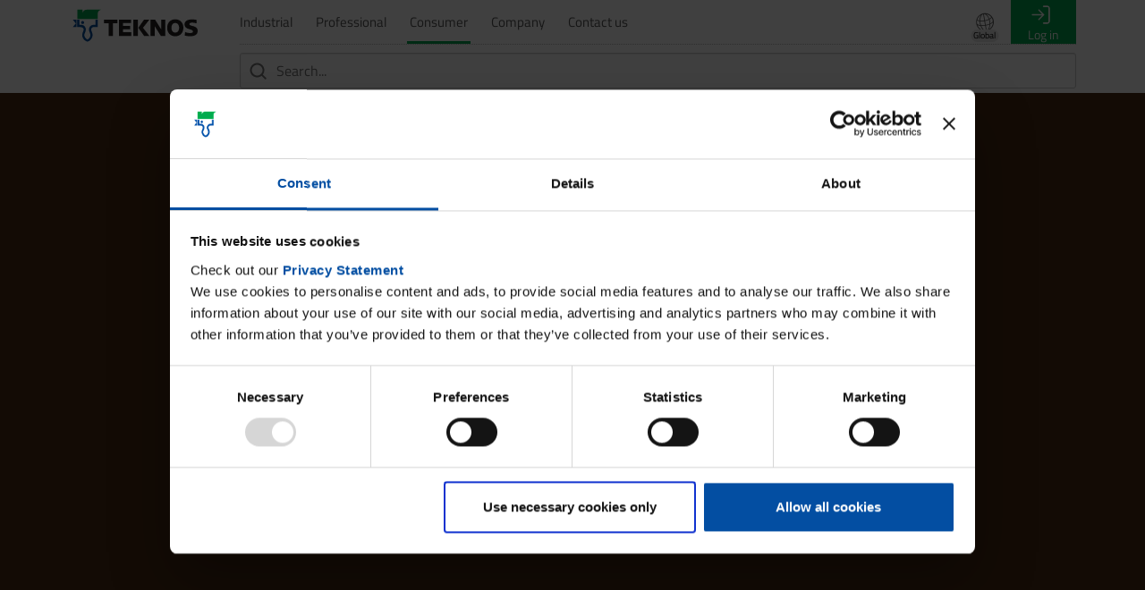

--- FILE ---
content_type: text/html; charset=utf-8
request_url: https://www.teknos.com/decorative-paints/colours/indoor-painting-colours/t1036/
body_size: 7348
content:


<!doctype html>
<html class="no-js" lang="en">
<head>
    <meta charset="utf-8">
    <meta http-equiv="x-ua-compatible" content="ie=edge">
    <title>T1036 - Teknos</title>
    <meta name="viewport" content="width=device-width, initial-scale=1">
    

<meta content="Teknos" property="og:site_name" />
<meta content="T1036" property="og:title" />
<meta content="website" property="og:type" />
<meta content="https://www.teknos.com/decorative-paints/colours/indoor-painting-colours/t1036/" property="og:url" />

<meta content="https://www.teknos.com/contentassets/01036f9e95924c0bb569f21dc01b667e/t1036.png" property="og:image" />

    <link href="https://www.teknos.com/decorative-paints/colours/indoor-painting-colours/t1036/" rel="canonical" />
    <link href="https://www.teknos.com/decorative-paints/colours/indoor-painting-colours/t1036/" hreflang="en" rel="alternate" /><link href="/fi-FI/kuluttajat-ja-ammattilaiset/varit/sisamaalaus-varit/t1036/" hreflang="fi-FI" rel="alternate" /><link href="/sv-SE/konsument-och-maleri/kulorer/inomhusmalning-kulorkarta/t1036/" hreflang="sv-SE" rel="alternate" /><link href="/pl-PL/farby-dekoracyjne/kolory/kolory-do-malowania-wntrz/t1036/" hreflang="pl-PL" rel="alternate" /><link href="/sl-SI/dekorativni-premazi/barvne-karte/indoor-painting-colours/t1036/" hreflang="sl-SI" rel="alternate" /><link href="/ru-RU/arhitekturno-stroitelniye-kraski/tsveta-teknos/karta-tsvetov-dlya-interierov-old-version/t1036/" hreflang="ru-RU" rel="alternate" /><link href="/uk-UA/dekorativni-farby/colours/indoor-painting-colours/t1036/" hreflang="uk-UA" rel="alternate" /><link href="/be-BY/decorative-paints/colours/indoor-painting-colours/t1036/" hreflang="be-BY" rel="alternate" /><link href="/zh-CN/decorative-paints/colours/indoor-painting-colours/t1036/" hreflang="zh-CN" rel="alternate" /><link href="/et-EE/tarbija/varvitoonid/vanad-sisevarvid/t1036/" hreflang="et-EE" rel="alternate" /><link href="/lv-LV/apdares-krasas/krasas/indoor-painting-colours/t1036/" hreflang="lv-LV" rel="alternate" /><link href="/lt-LT/decorative-paints/colours/indoor-painting-colours/t1036/" hreflang="lt-LT" rel="alternate" /><link href="/ru-UA/arkhitekturno-bytovye-kraski/tsveta/karta_vnutrennikh_tsvetov_predydushchaia/t1036/" hreflang="ru-UA" rel="alternate" /><link href="/ru-by/arhitekturno_bytovye/tsveta/karta_vnutriennih_tsvetov/t1036/" hreflang="ru-BY" rel="alternate" /><link href="/kk-KZ/consumer/colours/karta-tsvetov-dlya-interierov-old-version/t1036/" hreflang="kk-KZ" rel="alternate" /><link href="/uz/consumer/colours/karta-tsvetov-dlya-interierov-old-version/t1036/" hreflang="uz" rel="alternate" />
     
<script type="text/javascript">
    window.jsErrors = [];
    window.onerror = function (errorMessage) { window.jsErrors[window.jsErrors.length] = errorMessage; };
</script>
    
    
    <script type="text/javascript">
var protocol = ('https:' == document.location.protocol ? 'https' : 'http');
var ref = encodeURIComponent(window.location.href);
var uri = protocol + '://adsby.bidtheatre.com/checkpoint?c=5862&output=javascript&rnd=' + new String (Math.random()).substring (2, 11) + '&ref='+ref;
var base = document.getElementsByTagName('script')[0];
var script = document.createElement('script');
script.setAttribute('src', uri);
base.parentNode.insertBefore(script, base.nextSibling);

<!-- Google Tag Manager -->
(function(w,d,s,l,i){w[l]=w[l]||[];w[l].push({'gtm.start':
new Date().getTime(),event:'gtm.js'});var f=d.getElementsByTagName(s)[0],
j=d.createElement(s),dl=l!='dataLayer'?'&l='+l:'';j.async=true;j.src=
'https://www.googletagmanager.com/gtm.js?id='+i+dl;f.parentNode.insertBefore(j,f);
})(window,document,'script','dataLayer','GTM-NCLX423');
<!-- End Google Tag Manager -->
</script>

    
    <link href="/Static/css/DOU8Pm83.css" rel="stylesheet" media="all" />
    <meta name="facebook-domain-verification" content="y1r4yo8izs5m026w2c2s2n6jeob78p" />
    <meta name="facebook-domain-verification" content="crnx2390mdse1a0rknyh9b9n0gdmph" />

<script>(window.BOOMR_mq=window.BOOMR_mq||[]).push(["addVar",{"rua.upush":"false","rua.cpush":"false","rua.upre":"false","rua.cpre":"false","rua.uprl":"false","rua.cprl":"false","rua.cprf":"false","rua.trans":"","rua.cook":"false","rua.ims":"false","rua.ufprl":"false","rua.cfprl":"false","rua.isuxp":"false","rua.texp":"norulematch","rua.ceh":"false","rua.ueh":"false","rua.ieh.st":"0"}]);</script>
                              <script>!function(e){var n="https://s.go-mpulse.net/boomerang/";if("False"=="True")e.BOOMR_config=e.BOOMR_config||{},e.BOOMR_config.PageParams=e.BOOMR_config.PageParams||{},e.BOOMR_config.PageParams.pci=!0,n="https://s2.go-mpulse.net/boomerang/";if(window.BOOMR_API_key="E9LBL-96ZSG-QUUH8-F8XBB-PG7JZ",function(){function e(){if(!o){var e=document.createElement("script");e.id="boomr-scr-as",e.src=window.BOOMR.url,e.async=!0,i.parentNode.appendChild(e),o=!0}}function t(e){o=!0;var n,t,a,r,d=document,O=window;if(window.BOOMR.snippetMethod=e?"if":"i",t=function(e,n){var t=d.createElement("script");t.id=n||"boomr-if-as",t.src=window.BOOMR.url,BOOMR_lstart=(new Date).getTime(),e=e||d.body,e.appendChild(t)},!window.addEventListener&&window.attachEvent&&navigator.userAgent.match(/MSIE [67]\./))return window.BOOMR.snippetMethod="s",void t(i.parentNode,"boomr-async");a=document.createElement("IFRAME"),a.src="about:blank",a.title="",a.role="presentation",a.loading="eager",r=(a.frameElement||a).style,r.width=0,r.height=0,r.border=0,r.display="none",i.parentNode.appendChild(a);try{O=a.contentWindow,d=O.document.open()}catch(_){n=document.domain,a.src="javascript:var d=document.open();d.domain='"+n+"';void(0);",O=a.contentWindow,d=O.document.open()}if(n)d._boomrl=function(){this.domain=n,t()},d.write("<bo"+"dy onload='document._boomrl();'>");else if(O._boomrl=function(){t()},O.addEventListener)O.addEventListener("load",O._boomrl,!1);else if(O.attachEvent)O.attachEvent("onload",O._boomrl);d.close()}function a(e){window.BOOMR_onload=e&&e.timeStamp||(new Date).getTime()}if(!window.BOOMR||!window.BOOMR.version&&!window.BOOMR.snippetExecuted){window.BOOMR=window.BOOMR||{},window.BOOMR.snippetStart=(new Date).getTime(),window.BOOMR.snippetExecuted=!0,window.BOOMR.snippetVersion=12,window.BOOMR.url=n+"E9LBL-96ZSG-QUUH8-F8XBB-PG7JZ";var i=document.currentScript||document.getElementsByTagName("script")[0],o=!1,r=document.createElement("link");if(r.relList&&"function"==typeof r.relList.supports&&r.relList.supports("preload")&&"as"in r)window.BOOMR.snippetMethod="p",r.href=window.BOOMR.url,r.rel="preload",r.as="script",r.addEventListener("load",e),r.addEventListener("error",function(){t(!0)}),setTimeout(function(){if(!o)t(!0)},3e3),BOOMR_lstart=(new Date).getTime(),i.parentNode.appendChild(r);else t(!1);if(window.addEventListener)window.addEventListener("load",a,!1);else if(window.attachEvent)window.attachEvent("onload",a)}}(),"".length>0)if(e&&"performance"in e&&e.performance&&"function"==typeof e.performance.setResourceTimingBufferSize)e.performance.setResourceTimingBufferSize();!function(){if(BOOMR=e.BOOMR||{},BOOMR.plugins=BOOMR.plugins||{},!BOOMR.plugins.AK){var n=""=="true"?1:0,t="",a="clonb3ixibyfe2lqofbq-f-c4e427fb3-clientnsv4-s.akamaihd.net",i="false"=="true"?2:1,o={"ak.v":"39","ak.cp":"1064030","ak.ai":parseInt("637118",10),"ak.ol":"0","ak.cr":9,"ak.ipv":4,"ak.proto":"h2","ak.rid":"1001167f","ak.r":42169,"ak.a2":n,"ak.m":"a","ak.n":"essl","ak.bpcip":"18.220.208.0","ak.cport":49024,"ak.gh":"23.52.43.82","ak.quicv":"","ak.tlsv":"tls1.3","ak.0rtt":"","ak.0rtt.ed":"","ak.csrc":"-","ak.acc":"","ak.t":"1768976707","ak.ak":"hOBiQwZUYzCg5VSAfCLimQ==doZzSCD2T+pSuJ3aVPZ4mT0xkibicrlEu4+2rZ+Uo0Qz6SVdair4FUY6OLeZzNfFDZsPjzcHEcbDUgVnczCSTADsDf32tPYMNRk1oSDXIgSNP9R1VQG5hAoXHl1MAOgQDiHQb56aX8NTE48NDmWpWUssmAu4tpWw2lKxLSk917iqm1iWF3MkPpaVgRjibB1F7pBA/7GMDsk+2aYrohURnP/+O760qPU+vjzDQun2x5zjiEOqb0oOpqmdME/RphkwfBwA369fV4OhaB2/g/QtC0rAd3sJyHCc5VZk9GTekuFbYyPANV86Xt0AybWOJBB/qUZ5zy7DXT3DKx6uAwMFTcCL0t6tzmY7vdLfouBQ3z6VUgoQ1lFSeOnBGgztSfqcki0zDTVdIm6bl40vqlxbLzfN18O2EO5dSOFnu5fz0PU=","ak.pv":"14","ak.dpoabenc":"","ak.tf":i};if(""!==t)o["ak.ruds"]=t;var r={i:!1,av:function(n){var t="http.initiator";if(n&&(!n[t]||"spa_hard"===n[t]))o["ak.feo"]=void 0!==e.aFeoApplied?1:0,BOOMR.addVar(o)},rv:function(){var e=["ak.bpcip","ak.cport","ak.cr","ak.csrc","ak.gh","ak.ipv","ak.m","ak.n","ak.ol","ak.proto","ak.quicv","ak.tlsv","ak.0rtt","ak.0rtt.ed","ak.r","ak.acc","ak.t","ak.tf"];BOOMR.removeVar(e)}};BOOMR.plugins.AK={akVars:o,akDNSPreFetchDomain:a,init:function(){if(!r.i){var e=BOOMR.subscribe;e("before_beacon",r.av,null,null),e("onbeacon",r.rv,null,null),r.i=!0}return this},is_complete:function(){return!0}}}}()}(window);</script></head>
    <body class="colourpage">
        
                <!-- Google Tag Manager (noscript) -->
<noscript><iframe src="https://www.googletagmanager.com/ns.html?id=GTM-NCLX423"
height="0" width="0" style="display:none;visibility:hidden"></iframe></noscript>
<!-- End Google Tag Manager (noscript) -->
        <input name="__RequestVerificationToken" type="hidden" value="TbjqhsGMBaKl4K90K-_L0oA_koMfQMaUewGVG1pwfhVYvZzS8epc3zr9_NiUK5VZwD7RP_HADG5zud9s6gTyOodNgoRCv-Mx28wKbmaYnsE1" />
        
        
        
        <div id="app">




<header class="site-header">
    <div class="container header-container">
        <div class="row">
            <div class="col-md-12 col-lg-2 logo-column">
                <a href="/" class="logo">
<img src="/globalassets/teknos_logo.svg" class="img-responsive" />

</a>
                <div class="mobile-buttons">
                    <button type="button" class="toggle-button collapse d-inline-block d-lg-none " data-bs-toggle="collapse" data-bs-target="#site-search-bar-container" aria-expanded="false" aria-controls="navbar">
                        <i class="icon-search"></i>
                    </button>
                    <button type="button" class="toggle-button collapse d-inline-block d-lg-none" data-bs-toggle="collapse" data-bs-target="#lang-nav" aria-expanded="false" aria-controls="navbar">
                        <i class="icon-world"></i>
                    </button>
                    <notification-icon mode="mobile">
                    </notification-icon>
                    <button type="button" class="toggle-button navbar-toggle collapse d-inline-block d-lg-none main-menu-toggle" data-bs-toggle="collapse" data-bs-target="#navigation" aria-expanded="false" aria-controls="navbar">
                        <i class="icon-menu"></i>
                    </button>
                </div>
            </div>
            <div class="col-md-12 col-lg-10 navigation-column">
                <div class="row">
                    <div class="col-md-12 collapse" id="navigation">
                        
<nav class="main-navbar">
    <div class="main-sections-nav">
        <main-navigation
            class="main-navigation"
            :items="[{&quot;children&quot;:[],&quot;name&quot;:&quot;Industrial&quot;,&quot;url&quot;:&quot;/industrial-coatings/&quot;,&quot;selected&quot;:false,&quot;targetFrame&quot;:&quot;&quot;,&quot;contentLink&quot;:&quot;39328&quot;},{&quot;children&quot;:[],&quot;name&quot;:&quot;Professional&quot;,&quot;url&quot;:&quot;/professional/&quot;,&quot;selected&quot;:false,&quot;targetFrame&quot;:&quot;&quot;,&quot;contentLink&quot;:&quot;104829&quot;},{&quot;children&quot;:[],&quot;name&quot;:&quot;Consumer&quot;,&quot;url&quot;:&quot;/decorative-paints/&quot;,&quot;selected&quot;:true,&quot;targetFrame&quot;:&quot;&quot;,&quot;contentLink&quot;:&quot;39329&quot;},{&quot;children&quot;:[],&quot;name&quot;:&quot;Company&quot;,&quot;url&quot;:&quot;/company/about-us/&quot;,&quot;selected&quot;:false,&quot;targetFrame&quot;:&quot;&quot;,&quot;contentLink&quot;:&quot;278752&quot;},{&quot;children&quot;:[],&quot;name&quot;:&quot;Contact us&quot;,&quot;url&quot;:&quot;/industrial-coatings/contact-us/contact-request/&quot;,&quot;selected&quot;:false,&quot;targetFrame&quot;:&quot;&quot;,&quot;contentLink&quot;:&quot;314642&quot;}]"
        ></main-navigation>
        <secondary-navigation
            :show-search-icon="false"
            current-nationality="Global"
        ></secondary-navigation>
    </div>
</nav>

                    </div>
                </div>
            </div>
        </div>
    </div>
<div class="collapse" id="lang-nav">
    <div>
        <div class="container">
            <div class="row">
                <div class="col-md-2 offset-md-2">
                    <ul class="list-unstyled">
                                <li class="multilingual">AMERICAS <i class="icon-down pull-right"></i> 
            <ul>
                    <li><a href="/en-us/">English</a></li>
                    <li><a href="/es-us/">Espa&#241;ol</a></li>
            </ul>
        </li>
            <li><a href="/hr-hr/">CROATIA Hrvatski</a></li>
            <li><a href="/cs-cz/">CZECH Čeština</a></li>
            <li><a href="/da-DK/" target="_top">DENMARK dansk</a></li>
            <li><a href="/et-EE/tarbija/varvitoonid/vanad-sisevarvid/t1036/">ESTONIA eesti</a></li>
            <li><a href="/fi-FI/kuluttajat-ja-ammattilaiset/varit/sisamaalaus-varit/t1036/">FINLAND suomi</a></li>
</ul></div><div class="col-md-2"><ul class="list-unstyled">            <li><a href="/fr-FR/" target="_top">FRANCE fran&#231;ais</a></li>
            <li><a href="/de-DE/" target="_top">GERMANY Deutsch</a></li>
            <li><a href="/decorative-paints/colours/indoor-painting-colours/t1036/">GLOBAL English</a></li>
            <li><a href="/en-in/">INDIA English</a></li>
            <li><a href="/it-IT/">ITALY italiano</a></li>
            <li><a href="/kk-KZ/">KAZAKHSTAN русский</a></li>
</ul></div><div class="col-md-2"><ul class="list-unstyled">            <li><a href="/lv-LV/apdares-krasas/krasas/indoor-painting-colours/t1036/">LATVIA latviešu</a></li>
            <li><a href="/lt-LT/decorative-paints/colours/indoor-painting-colours/t1036/">LITHUANIA lietuvių</a></li>
            <li><a href="/en-MY/">MALAYSIA English</a></li>
            <li><a href="/nl-NL/" target="_top">NETHERLANDS Nederlands</a></li>
            <li><a href="/nb-NO/" target="_top">NORWAY norsk bokm&#229;l</a></li>
            <li><a href="/zh-CN/decorative-paints/colours/indoor-painting-colours/t1036/">PEOPLE&#39;S REPUBLIC OF CHINA 中文(简体)</a></li>
</ul></div><div class="col-md-2"><ul class="list-unstyled">            <li><a href="/pl-PL/farby-dekoracyjne/kolory/kolory-do-malowania-wntrz/t1036/">POLAND polski</a></li>
            <li><a href="/sl-SI/dekorativni-premazi/barvne-karte/indoor-painting-colours/t1036/">SLOVENIA slovenščina</a></li>
            <li><a href="/sv-SE/konsument-och-maleri/kulorer/inomhusmalning-kulorkarta/t1036/">SWEDEN svenska</a></li>
        <li class="multilingual">SWITZERLAND <i class="icon-down pull-right"></i> 
            <ul>
                    <li><a href="/fr-CH/">fran&#231;ais</a></li>
                    <li><a href="/de-ch/">Deutsch</a></li>
            </ul>
        </li>
            <li><a href="/uk-UA/dekorativni-farby/colours/indoor-painting-colours/t1036/">UKRAINE українська</a></li>
            <li><a href="/en-GB/" target="_top">UNITED KINGDOM English</a></li>
</ul></div><div class="col-md-2"><ul class="list-unstyled">            <li><a href="/uz/">UZBEKISTAN русский</a></li>
            <li><a href="/vi-VN/">VIETNAM Ti&#234;́ng Việt</a></li>

                    </ul>
                </div>
            </div>
        </div>
    </div>
</div>



    <div class="container header-container site-search-bar-container collapse " id="site-search-bar-container">
        <div class="row">
            <div class="col-md-10 offset-md-2">
                <site-search-bar action="/search-results/" placeholder="Search"></site-search-bar>
            </div>
        </div>
    </div>
    <div class="container header-container">
    </div>
    <notification-dialog mode="mobile">
    </notification-dialog>
</header>            <div class="site-content">
                <div class="container-fluid no-padding">
    <div class="row">
        <div class="col-sm-12 top-colour" style="background-color: #4C2C15; "></div>
    </div>
</div>
<div class="bg-gray">
    <div class="container">
        <div class="row eqh-css">
            <div class="col-sm-8 bg-white">
                <div class="col-sm-12">
                    <nav aria-label="breadcrumb">
    <ol class="breadcrumb">
            <li class="breadcrumb-item"><a href="/">Teknos</a></li>
            <li class="breadcrumb-item"><a href="/decorative-paints/">Consumer</a></li>
            <li class="breadcrumb-item"><a href="/decorative-paints/colours/">Colours</a></li>
        <li class="breadcrumb-item active">T1036</li>
    </ol>
</nav>
                    <h1>T1036</h1>
                    
                    <div class="row">
                        <div class="col-sm-6">

<ul class="text-list">
		<li>
			<div class="rgb">
				R:&nbsp;76
				&nbsp;G:&nbsp;44
				&nbsp;B:&nbsp;21
			</div>
		</li>
			<li>
			<div class="ncsstandardcolour">NCS Standard Colour:&nbsp;<span>S 7020-Y30R</span></div>
		</li>
		</ul>

                        </div>
                    </div>
                    <div>
                        The colours displayed on screen have been produced electronically. They are not a substitute for real colour samples, because our perception of colour is affected by the finish of the material, gloss, lighting conditions, and other factors. Always choose the final colour using standard colour cards available from your retailer.
                    </div>
                    <div>
                        
                    </div>



                </div>
            </div>
            <div class="col-sm-4 content-right">
                <div class="color-sample-download">
                    <h3 class="title">
                        Download colour sample
                    </h3>
                    <a class="sample-link" style="background-color: #4C2C15" href="/contentassets/01036f9e95924c0bb569f21dc01b667e/t1036.png" download>
                        <div>
                            <span class="pull-left">T1036</span>
                            <i class="teknos icon-download pull-right"></i>
                        </div>
                    </a>
                    <p>
                        Click the photo above to download the colour sample
                    </p>
                </div>
                

            </div>
        </div>
    </div>
</div>

            </div>
<footer class="site-footer">
	<div class="bg-black">
		<div class="container">
			<div class="row">
				<div class="col-xs-12">
					
<img src="/globalassets/teknos_logo_white.svg" class="logo" />


				</div>
			</div>
			<div class="row eqh">
					<div class="col-xs-6 col-sm-3 seps">
		<h6 class="list-title">Find us</h6>
<div class="vcard">
<p class="adr"><span class="street-address">Teknos Group Oy<br />Takkatie 3, P.O. Box 107</span><br /><span class="postal-code">FI-00370</span> <span class="locality">Helsinki</span><br /><span class="country-name">Finland</span></p>
<p><span class="tel">+358 9 506 091</span></p>
</div>
	</div>

					<div class="col-xs-6 col-sm-3 seps">
		<div class="block linklistblock">
    

<h6 class="list-title">About us</h6>
    <ul class="list">
        <li>
			<a href="/company/about-us/our-history/">History</a>
        </li>
        <li>
			<a href="/company/careers/">Careers</a>
        </li>
        <li>
			<a href="/company/about-us/Teknos-Management-Team/">Management</a>
        </li>
</ul>
</div>
	</div>

					<div class="col-xs-6 col-sm-3 seps">
		<div class="block linklistblock">
    

<h6 class="list-title">Inside Teknos</h6>
    <ul class="list">
        <li>
			<a href="/company/newsroom/">News</a>
        </li>
        <li>
			<a href="/industrial-coatings/showroom/">References</a>
        </li>
        <li>
			<a href="/company/sustainability/">Sustainability</a>
        </li>
        <li>
			<a href="/company/about-us/innovation/">Innovation</a>
        </li>
        <li>
			<a href="https://teknos.integrityline.com/frontpage">Whistleblowing channel</a>
        </li>
</ul>
</div>
	</div>

					<div class="col-xs-6 col-sm-3 seps">
		<div class="block linklistblock">
    

<h6 class="list-title">Contact us</h6>
    <ul class="list">
        <li>
			<a href="/industrial-coatings/teknos-companies-and-international-contacts/">International contacts</a>
        </li>
        <li>
			<a href="/industrial-coatings/contact-us/contact-request/" title="Send us a contact request">Contact form</a>
        </li>
</ul>
</div>
	</div>

			</div>
            <div class="row">
                <div class="col-xs-12">
                    <ul class="list-group list-group-horizontal list-inline social-media">
                        		<li><a href="https://www.facebook.com/TeknosIndustrialCoatings"><i class="icon-facebook"></i></a></li>

                        		<li><a href="https://www.linkedin.com/company/teknos"><i class="icon-linkedin"></i></a></li>

                        		<li><a href="https://www.youtube.com/user/TeknosOy"><i class="icon-youtube-play"></i></a></li>

                        		<li><a href="https://www.instagram.com/teknoscareers/"><i class="icon-instagram"></i></a></li>

                        
                    </ul>
                </div>
            </div>
            <div class="row">
                <ul class="site-info-nav">
        <li>
			<a href="/cookie-policy/">Cookie policy</a>
        </li>
        <li>
			<a href="/privacystatement/">Privacy Statement</a>
        </li>
        <li>
			<a href="/accessibility-statement/">Accessibility Statement</a>
        </li>
</ul>
            </div>
		</div>
	</div>
	<div class="bg-white">
		<div class="container">
			<div class="row">
				<div class="col-xs-6">

				</div>
				<div class="col-xs-6">
					<div class="slogan">We make the world last longer</div>
					<div class="copyright">&copy;&nbsp;2026&nbsp;Teknos Group</div>
				</div>
			</div>
		</div>
	</div>
</footer>



        </div>

        <script type="text/javascript">
(function(h,o,t,j,a,r){
h.hj=h.hj||function()

{(h.hj.q=h.hj.q||[]).push(arguments)}
;
h._hjSettings={hjid:1462480,hjsv:6};
a=o.getElementsByTagName('head')[0];
r=o.createElement('script');r.async=1;
r.type = 'text/plain';
r.dataset.cookieconsent = 'statistics';
r.src=t+h._hjSettings.hjid+j+h._hjSettings.hjsv;
a.appendChild(r);
})(window,document,'https://static.hotjar.com/c/hotjar-','.js?sv=');
</script>


        <script>
        window.webstore = {"loginEnabled":true,"webstoreEnabled":false,"culture":"en","language":"en","recaptchaV2InvisibleSiteKey":"6LcvLVUeAAAAAJabEfGSTSxS_bs5G0RmNiLvJ0KV","googleMapsApiKey":"AIzaSyBABPAQBTI5zY3yynBJYagno3A4kue3oZs","user":{"authenticated":false,"sessionId":"","organizationName":null},"pages":{"checkoutPage":null,"ordersPage":null,"loginPage":"/user/auth/login?language=en","logoutPage":"/user/logout"},"pricing":{"showListPrice":false,"showNetPrice":false,"showOrderPrice":false},"impersonation":null,"showShippingDate":false,"showOneShipment":false,"showTintingFeatures":false,"showAvailability":false,"showCartLineItemNote":false,"showCustomAddress":false,"showAddress":false,"showShippingInformation":false,"showPurchaseHistoryRecommendations":false,"showVocInformation":false,"defaultOrderFormViewMode":"SKUS","showNewShade":false,"showLineReference":false};
        </script>

        <script type="module" src="/Static/js/Bow4NH6-.js"></script>

        <script>
        
        if (document.getElementsByClassName("g-recaptcha").length > 0) {
            var script = document.createElement('script');
            script.src = 'https://www.google.com/recaptcha/api.js';
            script.onload = function () {
                grecaptcha.reset();
            };
            document.head.appendChild(script);
        }
        </script>
        
    </body>
</html>


--- FILE ---
content_type: text/javascript;charset=UTF-8
request_url: https://adsby.bidtheatre.com/checkpoint?c=5862&output=javascript&rnd=195595378&ref=https%3A%2F%2Fwww.teknos.com%2Fdecorative-paints%2Fcolours%2Findoor-painting-colours%2Ft1036%2F
body_size: 1384
content:
var img1 = new Image(0,0);

img1.src = 'https://pixel.onaudience.com/?partner=144&mapped=c497d147-f347-4453-9866-720faee5482c';

img1.style.position = 'absolute';

img1.style.zIndex = '-1';

var base1 = document.getElementsByTagName('script')[0];

base1.parentNode.insertBefore(img1, base1.nextSibling);

var img2 = new Image(0,0);

img2.src = 'https://pixel.rubiconproject.com/tap.php?v=17039&nid=2650&days=30&gdpr=&gdpr_consent=&put=c497d147-f347-4453-9866-720faee5482c';

img2.style.position = 'absolute';

img2.style.zIndex = '-1';

var base2 = document.getElementsByTagName('script')[0];

base2.parentNode.insertBefore(img2, base2.nextSibling);

var img3 = new Image(0,0);

img3.src = 'https://dsum-sec.casalemedia.com/rum?gdpr=&gdpr_consent=&cm_dsp_id=226&external_user_id=c497d147-f347-4453-9866-720faee5482c';

img3.style.position = 'absolute';

img3.style.zIndex = '-1';

var base3 = document.getElementsByTagName('script')[0];

base3.parentNode.insertBefore(img3, base3.nextSibling);

var img4 = new Image(0,0);

img4.src = 'https://ad.sxp.smartclip.net/sync?type=host&dsp=44&gdpr=&gdpr_consent=&dspuuid=c497d147-f347-4453-9866-720faee5482c';

img4.style.position = 'absolute';

img4.style.zIndex = '-1';

var base4 = document.getElementsByTagName('script')[0];

base4.parentNode.insertBefore(img4, base4.nextSibling);

var img5 = new Image(0,0);

img5.src = 'https://synchroscript.deliveryengine.adswizz.com/syncMe?partnerDomain=bidtheatre.com&idType=cookie&gdpr=&gdpr_consent=&partnerUserId=c497d147-f347-4453-9866-720faee5482c';

img5.style.position = 'absolute';

img5.style.zIndex = '-1';

var base5 = document.getElementsByTagName('script')[0];

base5.parentNode.insertBefore(img5, base5.nextSibling);

var img6 = new Image(0,0);

img6.src = 'https://ps.eyeota.net/match?bid=6cb2cjv&uid=c497d147-f347-4453-9866-720faee5482c&gdpr=&gdpr_consent=';

img6.style.position = 'absolute';

img6.style.zIndex = '-1';

var base6 = document.getElementsByTagName('script')[0];

base6.parentNode.insertBefore(img6, base6.nextSibling);

var img7 = new Image(0,0);

img7.src = 'https://user-sync.fwmrm.net/ad/u?mode=user-register&dspid=34&gdpr=&gdpr_consent=&us_privacy=&gpp=&gpp_sid=&_fw_is_lat=&_fw_atts=&_fw_coppa=&dspuid=c497d147-f347-4453-9866-720faee5482c';

img7.style.position = 'absolute';

img7.style.zIndex = '-1';

var base7 = document.getElementsByTagName('script')[0];

base7.parentNode.insertBefore(img7, base7.nextSibling);

var img8 = new Image(0,0);

img8.src = 'https://rtb-csync.smartadserver.com/redir/?partnerid=143&gdpr=&gdpr_consent=&partneruserid=c497d147-f347-4453-9866-720faee5482c';

img8.style.position = 'absolute';

img8.style.zIndex = '-1';

var base8 = document.getElementsByTagName('script')[0];

base8.parentNode.insertBefore(img8, base8.nextSibling);

var img9 = new Image(0,0);

img9.src = 'https://match.adsby.bidtheatre.com/adxcookie?gdpr=&gdpr_consent=';

img9.style.position = 'absolute';

img9.style.zIndex = '-1';

var base9 = document.getElementsByTagName('script')[0];

base9.parentNode.insertBefore(img9, base9.nextSibling);

var img10 = new Image(0,0);

img10.src = 'https://ib.adnxs.com/setuid?entity=107&gdpr=&gdpr_consent=&code=c497d147-f347-4453-9866-720faee5482c&seg=1433491';

img10.style.position = 'absolute';

img10.style.zIndex = '-1';

var base10 = document.getElementsByTagName('script')[0];

base10.parentNode.insertBefore(img10, base10.nextSibling);

var img11 = new Image(0,0);

img11.src = 'https://simage2.pubmatic.com/AdServer/Pug?vcode=bz0yJnR5cGU9MSZjb2RlPTMwNjImdGw9MjAxNjA=&gdpr=&gdpr_consent=&piggybackCookie=c497d147-f347-4453-9866-720faee5482c';

img11.style.position = 'absolute';

img11.style.zIndex = '-1';

var base11 = document.getElementsByTagName('script')[0];

base11.parentNode.insertBefore(img11, base11.nextSibling);

(function () {
	function loadScript(callback) {
		var protocol = ('https:' === document.location.protocol ? 'https' : 'http'),
			base = document.getElementsByTagName('script')[0],
			script = document.createElement('script');
		script.src = protocol + '://adsby.bidtheatre.com/js/asx_analytics.min.js?ver=A33923C452';
		script.type = 'text/javascript';
		script.onload = callback;
		base.parentNode.insertBefore(script, base.nextSibling);
	}
	if (typeof asxanalytics === 'undefined') {
		loadScript(function () {asxanalytics.init({'c':5862, 'fqdn':'adsby.bidtheatre.com', 't':2, 'click':0, 'adv':12687}); });
	} else {
		asxanalytics.init({'c':5862, 'fqdn':'adsby.bidtheatre.com', 't':2, 'click':0, 'adv':12687});
	}
})();


--- FILE ---
content_type: application/javascript
request_url: https://www.teknos.com/Static/js/Bow4NH6-.js
body_size: 239580
content:
const __vite__mapDeps=(i,m=__vite__mapDeps,d=(m.f||(m.f=["js/CkuLrUWx.js","css/D9QLcPbk.css","js/DAd1bD2j.js","css/FPwxjxfj.css","js/xTxZfInA.js","js/D0wlYIBK.js","js/CtrcPP08.js","js/Djuofi3k.js","css/BgqOkOmQ.css","css/o_QAaWx8.css","js/CguMXbuV.js","css/-cSyooLp.css","js/CN1NLF2G.js","js/YvKhNYGI.js","js/BfwJwupt.js","css/Dg7R3jfq.css","js/t6koxQ-7.js","js/t4Fw80uC.js","js/D7Xu5Fsg.js","js/BRasGyl7.js","css/DYEahlrN.css","css/C_V0R-JJ.css","css/DKCOOILz.css","css/CC-6VzYK.css","js/BlIYuo1a.js","css/C1y99c3V.css","js/C_fLMj7S.js","css/1u0NEbQz.css","js/B6kTExs9.js","js/BS0u_kh3.js","css/BSy-1JPx.css","js/jxx0bW0c.js","js/lZ0eiqM4.js","js/CUeDPjwW.js","css/DcQsndfa.css","css/CIUcw04G.css","js/D8uuDASe.js","css/B02Hsb9C.css","css/LItcc850.css","js/dCemDlul.js","css/lHh91Qcf.css","js/C6NNycG5.js","css/DLG_EaIQ.css","js/BvhIwqMI.js","css/abd1VvU9.css","js/BflHiNSD.js","css/B9PBgc1P.css","js/CHu409NJ.js","css/BhiCnFP_.css","js/CQZNzI8g.js","js/BvFTRjTB.js","css/Df3soTdu.css","js/DGijr5p8.js","css/DjvpfZre.css","js/FNshfFk-.js","css/C5KvNIeX.css","css/CqOvNNsx.css","js/DhkxvHjj.js","js/9fGQOdvG.js","js/Dcn2qpI-.js","css/BC2tjZXB.css","js/CDSMEEKV.js","css/CuYg5IS6.css","js/BZMeymPZ.js","css/DQ1dZ79v.css","js/BQfWhyOt.js","css/EQK9RSrO.css","js/DdFu2r5-.js","css/CeencoZh.css","js/Dv8MUcwj.js","css/C1St4w7y.css","js/DUt4ui80.js","css/DNc8DAuC.css","js/BGKNRcFg.js","js/DuPkeyk5.js","css/BsAcQohb.css","css/C5jo2HhW.css","js/hZThib0T.js","js/BWcUxef6.js","css/nyj8uMdK.css","js/pVTVqRde.js","js/CutPXIE_.js","css/PD6AOJRo.css","css/oIfHLDjJ.css","js/LG8IV0F7.js","js/CoOg0vQG.js","css/Dbn4E61f.css","css/CLMAfuMw.css","js/TSBBTzbu.js","css/BUKWiFkz.css","js/DSHEOYJy.js","css/D04GZdZ7.css","js/JVjPngOa.js","css/DlsPTSH5.css","js/DXZgCrt7.js","js/CoggijOd.js","css/94-uGfDF.css","css/CUAGN6XQ.css","js/DX5YRac9.js","css/DZim0KsK.css","js/DX3Dtihd.js","css/CfKa_3Zi.css","js/DBoElUYc.js","css/4fN91cec.css"])))=>i.map(i=>d[i]);
function Qoe(){import.meta.url,import("_").catch(()=>1),async function*(){}().next()}const e$="modulepreload",t$=function(e){return"/static/"+e},UT={},ct=function(t,n,r){let i=Promise.resolve();if(n&&n.length>0){document.getElementsByTagName("link");const o=document.querySelector("meta[property=csp-nonce]"),a=(o==null?void 0:o.nonce)||(o==null?void 0:o.getAttribute("nonce"));i=Promise.allSettled(n.map(c=>{if(c=t$(c),c in UT)return;UT[c]=!0;const d=c.endsWith(".css"),u=d?'[rel="stylesheet"]':"";if(document.querySelector('link[href="'.concat(c,'"]').concat(u)))return;const p=document.createElement("link");if(p.rel=d?"stylesheet":e$,d||(p.as="script"),p.crossOrigin="",p.href=c,a&&p.setAttribute("nonce",a),document.head.appendChild(p),d)return new Promise((v,b)=>{p.addEventListener("load",v),p.addEventListener("error",()=>b(new Error("Unable to preload CSS for ".concat(c))))})}))}function s(o){const a=new Event("vite:preloadError",{cancelable:!0});if(a.payload=o,window.dispatchEvent(a),!a.defaultPrevented)throw o}return i.then(o=>{for(const a of o||[])a.status==="rejected"&&s(a.reason);return t().catch(s)})};var gf=typeof globalThis<"u"?globalThis:typeof window<"u"?window:typeof global<"u"?global:typeof self<"u"?self:{};function vi(e){return e&&e.__esModule&&Object.prototype.hasOwnProperty.call(e,"default")?e.default:e}function LE(e){if(e.__esModule)return e;var t=e.default;if(typeof t=="function"){var n=function r(){return this instanceof r?Reflect.construct(t,arguments,this.constructor):t.apply(this,arguments)};n.prototype=t.prototype}else n={};return Object.defineProperty(n,"__esModule",{value:!0}),Object.keys(e).forEach(function(r){var i=Object.getOwnPropertyDescriptor(e,r);Object.defineProperty(n,r,i.get?i:{enumerable:!0,get:function(){return e[r]}})}),n}var Jf={exports:{}};/*!
 * jQuery JavaScript Library v3.7.1
 * https://jquery.com/
 *
 * Copyright OpenJS Foundation and other contributors
 * Released under the MIT license
 * https://jquery.org/license
 *
 * Date: 2023-08-28T13:37Z
 */var n$=Jf.exports,HT;function oN(){return HT||(HT=1,function(e){(function(t,n){e.exports=t.document?n(t,!0):function(r){if(!r.document)throw new Error("jQuery requires a window with a document");return n(r)}})(typeof window<"u"?window:n$,function(t,n){var r=[],i=Object.getPrototypeOf,s=r.slice,o=r.flat?function(l){return r.flat.call(l)}:function(l){return r.concat.apply([],l)},a=r.push,c=r.indexOf,d={},u=d.toString,p=d.hasOwnProperty,v=p.toString,b=v.call(Object),w={},E=function(f){return typeof f=="function"&&typeof f.nodeType!="number"&&typeof f.item!="function"},P=function(f){return f!=null&&f===f.window},D=t.document,H={type:!0,src:!0,nonce:!0,noModule:!0};function C(l,f,_){_=_||D;var g,S,T=_.createElement("script");if(T.text=l,f)for(g in H)S=f[g]||f.getAttribute&&f.getAttribute(g),S&&T.setAttribute(g,S);_.head.appendChild(T).parentNode.removeChild(T)}function A(l){return l==null?l+"":typeof l=="object"||typeof l=="function"?d[u.call(l)]||"object":typeof l}var k="3.7.1",x=/HTML$/i,h=function(l,f){return new h.fn.init(l,f)};h.fn=h.prototype={jquery:k,constructor:h,length:0,toArray:function(){return s.call(this)},get:function(l){return l==null?s.call(this):l<0?this[l+this.length]:this[l]},pushStack:function(l){var f=h.merge(this.constructor(),l);return f.prevObject=this,f},each:function(l){return h.each(this,l)},map:function(l){return this.pushStack(h.map(this,function(f,_){return l.call(f,_,f)}))},slice:function(){return this.pushStack(s.apply(this,arguments))},first:function(){return this.eq(0)},last:function(){return this.eq(-1)},even:function(){return this.pushStack(h.grep(this,function(l,f){return(f+1)%2}))},odd:function(){return this.pushStack(h.grep(this,function(l,f){return f%2}))},eq:function(l){var f=this.length,_=+l+(l<0?f:0);return this.pushStack(_>=0&&_<f?[this[_]]:[])},end:function(){return this.prevObject||this.constructor()},push:a,sort:r.sort,splice:r.splice},h.extend=h.fn.extend=function(){var l,f,_,g,S,T,N=arguments[0]||{},W=1,V=arguments.length,Q=!1;for(typeof N=="boolean"&&(Q=N,N=arguments[W]||{},W++),typeof N!="object"&&!E(N)&&(N={}),W===V&&(N=this,W--);W<V;W++)if((l=arguments[W])!=null)for(f in l)g=l[f],!(f==="__proto__"||N===g)&&(Q&&g&&(h.isPlainObject(g)||(S=Array.isArray(g)))?(_=N[f],S&&!Array.isArray(_)?T=[]:!S&&!h.isPlainObject(_)?T={}:T=_,S=!1,N[f]=h.extend(Q,T,g)):g!==void 0&&(N[f]=g));return N},h.extend({expando:"jQuery"+(k+Math.random()).replace(/\D/g,""),isReady:!0,error:function(l){throw new Error(l)},noop:function(){},isPlainObject:function(l){var f,_;return!l||u.call(l)!=="[object Object]"?!1:(f=i(l),f?(_=p.call(f,"constructor")&&f.constructor,typeof _=="function"&&v.call(_)===b):!0)},isEmptyObject:function(l){var f;for(f in l)return!1;return!0},globalEval:function(l,f,_){C(l,{nonce:f&&f.nonce},_)},each:function(l,f){var _,g=0;if(G(l))for(_=l.length;g<_&&f.call(l[g],g,l[g])!==!1;g++);else for(g in l)if(f.call(l[g],g,l[g])===!1)break;return l},text:function(l){var f,_="",g=0,S=l.nodeType;if(!S)for(;f=l[g++];)_+=h.text(f);return S===1||S===11?l.textContent:S===9?l.documentElement.textContent:S===3||S===4?l.nodeValue:_},makeArray:function(l,f){var _=f||[];return l!=null&&(G(Object(l))?h.merge(_,typeof l=="string"?[l]:l):a.call(_,l)),_},inArray:function(l,f,_){return f==null?-1:c.call(f,l,_)},isXMLDoc:function(l){var f=l&&l.namespaceURI,_=l&&(l.ownerDocument||l).documentElement;return!x.test(f||_&&_.nodeName||"HTML")},merge:function(l,f){for(var _=+f.length,g=0,S=l.length;g<_;g++)l[S++]=f[g];return l.length=S,l},grep:function(l,f,_){for(var g,S=[],T=0,N=l.length,W=!_;T<N;T++)g=!f(l[T],T),g!==W&&S.push(l[T]);return S},map:function(l,f,_){var g,S,T=0,N=[];if(G(l))for(g=l.length;T<g;T++)S=f(l[T],T,_),S!=null&&N.push(S);else for(T in l)S=f(l[T],T,_),S!=null&&N.push(S);return o(N)},guid:1,support:w}),typeof Symbol=="function"&&(h.fn[Symbol.iterator]=r[Symbol.iterator]),h.each("Boolean Number String Function Array Date RegExp Object Error Symbol".split(" "),function(l,f){d["[object "+f+"]"]=f.toLowerCase()});function G(l){var f=!!l&&"length"in l&&l.length,_=A(l);return E(l)||P(l)?!1:_==="array"||f===0||typeof f=="number"&&f>0&&f-1 in l}function F(l,f){return l.nodeName&&l.nodeName.toLowerCase()===f.toLowerCase()}var ee=r.pop,ne=r.sort,z=r.splice,J="[\\x20\\t\\r\\n\\f]",Ae=new RegExp("^"+J+"+|((?:^|[^\\\\])(?:\\\\.)*)"+J+"+$","g");h.contains=function(l,f){var _=f&&f.parentNode;return l===_||!!(_&&_.nodeType===1&&(l.contains?l.contains(_):l.compareDocumentPosition&&l.compareDocumentPosition(_)&16))};var Oe=/([\0-\x1f\x7f]|^-?\d)|^-$|[^\x80-\uFFFF\w-]/g;function Se(l,f){return f?l==="\0"?"�":l.slice(0,-1)+"\\"+l.charCodeAt(l.length-1).toString(16)+" ":"\\"+l}h.escapeSelector=function(l){return(l+"").replace(Oe,Se)};var Ne=D,Re=a;(function(){var l,f,_,g,S,T=Re,N,W,V,Q,fe,ye=h.expando,se=0,we=0,Qe=hf(),wt=hf(),at=hf(),qn=hf(),Rn=function(U,K){return U===K&&(S=!0),0},Ti="checked|selected|async|autofocus|autoplay|controls|defer|disabled|hidden|ismap|loop|multiple|open|readonly|required|scoped",wi="(?:\\\\[\\da-fA-F]{1,6}"+J+"?|\\\\[^\\r\\n\\f]|[\\w-]|[^\0-\\x7f])+",Et="\\["+J+"*("+wi+")(?:"+J+"*([*^$|!~]?=)"+J+"*(?:'((?:\\\\.|[^\\\\'])*)'|\"((?:\\\\.|[^\\\\\"])*)\"|("+wi+"))|)"+J+"*\\]",Po=":("+wi+")(?:\\((('((?:\\\\.|[^\\\\'])*)'|\"((?:\\\\.|[^\\\\\"])*)\")|((?:\\\\.|[^\\\\()[\\]]|"+Et+")*)|.*)\\)|)",Rt=new RegExp(J+"+","g"),fn=new RegExp("^"+J+"*,"+J+"*"),ul=new RegExp("^"+J+"*([>+~]|"+J+")"+J+"*"),Zp=new RegExp(J+"|>"),Ci=new RegExp(Po),fl=new RegExp("^"+wi+"$"),Ai={ID:new RegExp("^#("+wi+")"),CLASS:new RegExp("^\\.("+wi+")"),TAG:new RegExp("^("+wi+"|[*])"),ATTR:new RegExp("^"+Et),PSEUDO:new RegExp("^"+Po),CHILD:new RegExp("^:(only|first|last|nth|nth-last)-(child|of-type)(?:\\("+J+"*(even|odd|(([+-]|)(\\d*)n|)"+J+"*(?:([+-]|)"+J+"*(\\d+)|))"+J+"*\\)|)","i"),bool:new RegExp("^(?:"+Ti+")$","i"),needsContext:new RegExp("^"+J+"*[>+~]|:(even|odd|eq|gt|lt|nth|first|last)(?:\\("+J+"*((?:-\\d)?\\d*)"+J+"*\\)|)(?=[^-]|$)","i")},Ls=/^(?:input|select|textarea|button)$/i,Ms=/^h\d$/i,Hr=/^(?:#([\w-]+)|(\w+)|\.([\w-]+))$/,e_=/[+~]/,Ki=new RegExp("\\\\[\\da-fA-F]{1,6}"+J+"?|\\\\([^\\r\\n\\f])","g"),Xi=function(U,K){var re="0x"+U.slice(1)-65536;return K||(re<0?String.fromCharCode(re+65536):String.fromCharCode(re>>10|55296,re&1023|56320))},YF=function(){xs()},KF=_f(function(U){return U.disabled===!0&&F(U,"fieldset")},{dir:"parentNode",next:"legend"});function XF(){try{return N.activeElement}catch(U){}}try{T.apply(r=s.call(Ne.childNodes),Ne.childNodes),r[Ne.childNodes.length].nodeType}catch(U){T={apply:function(K,re){Re.apply(K,s.call(re))},call:function(K){Re.apply(K,s.call(arguments,1))}}}function Ht(U,K,re,ae){var ge,Ie,xe,He,Fe,_t,Xe,et=K&&K.ownerDocument,mt=K?K.nodeType:9;if(re=re||[],typeof U!="string"||!U||mt!==1&&mt!==9&&mt!==11)return re;if(!ae&&(xs(K),K=K||N,V)){if(mt!==11&&(Fe=Hr.exec(U)))if(ge=Fe[1]){if(mt===9)if(xe=K.getElementById(ge)){if(xe.id===ge)return T.call(re,xe),re}else return re;else if(et&&(xe=et.getElementById(ge))&&Ht.contains(K,xe)&&xe.id===ge)return T.call(re,xe),re}else{if(Fe[2])return T.apply(re,K.getElementsByTagName(U)),re;if((ge=Fe[3])&&K.getElementsByClassName)return T.apply(re,K.getElementsByClassName(ge)),re}if(!qn[U+" "]&&(!Q||!Q.test(U))){if(Xe=U,et=K,mt===1&&(Zp.test(U)||ul.test(U))){for(et=e_.test(U)&&t_(K.parentNode)||K,(et!=K||!w.scope)&&((He=K.getAttribute("id"))?He=h.escapeSelector(He):K.setAttribute("id",He=ye)),_t=dl(U),Ie=_t.length;Ie--;)_t[Ie]=(He?"#"+He:":scope")+" "+pf(_t[Ie]);Xe=_t.join(",")}try{return T.apply(re,et.querySelectorAll(Xe)),re}catch(We){qn(U,!0)}finally{He===ye&&K.removeAttribute("id")}}}return $T(U.replace(Ae,"$1"),K,re,ae)}function hf(){var U=[];function K(re,ae){return U.push(re+" ")>f.cacheLength&&delete K[U.shift()],K[re+" "]=ae}return K}function oi(U){return U[ye]=!0,U}function Pa(U){var K=N.createElement("fieldset");try{return!!U(K)}catch(re){return!1}finally{K.parentNode&&K.parentNode.removeChild(K),K=null}}function zF(U){return function(K){return F(K,"input")&&K.type===U}}function QF(U){return function(K){return(F(K,"input")||F(K,"button"))&&K.type===U}}function xT(U){return function(K){return"form"in K?K.parentNode&&K.disabled===!1?"label"in K?"label"in K.parentNode?K.parentNode.disabled===U:K.disabled===U:K.isDisabled===U||K.isDisabled!==!U&&KF(K)===U:K.disabled===U:"label"in K?K.disabled===U:!1}}function ko(U){return oi(function(K){return K=+K,oi(function(re,ae){for(var ge,Ie=U([],re.length,K),xe=Ie.length;xe--;)re[ge=Ie[xe]]&&(re[ge]=!(ae[ge]=re[ge]))})})}function t_(U){return U&&typeof U.getElementsByTagName<"u"&&U}function xs(U){var K,re=U?U.ownerDocument||U:Ne;return re==N||re.nodeType!==9||!re.documentElement||(N=re,W=N.documentElement,V=!h.isXMLDoc(N),fe=W.matches||W.webkitMatchesSelector||W.msMatchesSelector,W.msMatchesSelector&&Ne!=N&&(K=N.defaultView)&&K.top!==K&&K.addEventListener("unload",YF),w.getById=Pa(function(ae){return W.appendChild(ae).id=h.expando,!N.getElementsByName||!N.getElementsByName(h.expando).length}),w.disconnectedMatch=Pa(function(ae){return fe.call(ae,"*")}),w.scope=Pa(function(){return N.querySelectorAll(":scope")}),w.cssHas=Pa(function(){try{return N.querySelector(":has(*,:jqfake)"),!1}catch(ae){return!0}}),w.getById?(f.filter.ID=function(ae){var ge=ae.replace(Ki,Xi);return function(Ie){return Ie.getAttribute("id")===ge}},f.find.ID=function(ae,ge){if(typeof ge.getElementById<"u"&&V){var Ie=ge.getElementById(ae);return Ie?[Ie]:[]}}):(f.filter.ID=function(ae){var ge=ae.replace(Ki,Xi);return function(Ie){var xe=typeof Ie.getAttributeNode<"u"&&Ie.getAttributeNode("id");return xe&&xe.value===ge}},f.find.ID=function(ae,ge){if(typeof ge.getElementById<"u"&&V){var Ie,xe,He,Fe=ge.getElementById(ae);if(Fe){if(Ie=Fe.getAttributeNode("id"),Ie&&Ie.value===ae)return[Fe];for(He=ge.getElementsByName(ae),xe=0;Fe=He[xe++];)if(Ie=Fe.getAttributeNode("id"),Ie&&Ie.value===ae)return[Fe]}return[]}}),f.find.TAG=function(ae,ge){return typeof ge.getElementsByTagName<"u"?ge.getElementsByTagName(ae):ge.querySelectorAll(ae)},f.find.CLASS=function(ae,ge){if(typeof ge.getElementsByClassName<"u"&&V)return ge.getElementsByClassName(ae)},Q=[],Pa(function(ae){var ge;W.appendChild(ae).innerHTML="<a id='"+ye+"' href='' disabled='disabled'></a><select id='"+ye+"-\r\\' disabled='disabled'><option selected=''></option></select>",ae.querySelectorAll("[selected]").length||Q.push("\\["+J+"*(?:value|"+Ti+")"),ae.querySelectorAll("[id~="+ye+"-]").length||Q.push("~="),ae.querySelectorAll("a#"+ye+"+*").length||Q.push(".#.+[+~]"),ae.querySelectorAll(":checked").length||Q.push(":checked"),ge=N.createElement("input"),ge.setAttribute("type","hidden"),ae.appendChild(ge).setAttribute("name","D"),W.appendChild(ae).disabled=!0,ae.querySelectorAll(":disabled").length!==2&&Q.push(":enabled",":disabled"),ge=N.createElement("input"),ge.setAttribute("name",""),ae.appendChild(ge),ae.querySelectorAll("[name='']").length||Q.push("\\["+J+"*name"+J+"*="+J+"*(?:''|\"\")")}),w.cssHas||Q.push(":has"),Q=Q.length&&new RegExp(Q.join("|")),Rn=function(ae,ge){if(ae===ge)return S=!0,0;var Ie=!ae.compareDocumentPosition-!ge.compareDocumentPosition;return Ie||(Ie=(ae.ownerDocument||ae)==(ge.ownerDocument||ge)?ae.compareDocumentPosition(ge):1,Ie&1||!w.sortDetached&&ge.compareDocumentPosition(ae)===Ie?ae===N||ae.ownerDocument==Ne&&Ht.contains(Ne,ae)?-1:ge===N||ge.ownerDocument==Ne&&Ht.contains(Ne,ge)?1:g?c.call(g,ae)-c.call(g,ge):0:Ie&4?-1:1)}),N}Ht.matches=function(U,K){return Ht(U,null,null,K)},Ht.matchesSelector=function(U,K){if(xs(U),V&&!qn[K+" "]&&(!Q||!Q.test(K)))try{var re=fe.call(U,K);if(re||w.disconnectedMatch||U.document&&U.document.nodeType!==11)return re}catch(ae){qn(K,!0)}return Ht(K,N,null,[U]).length>0},Ht.contains=function(U,K){return(U.ownerDocument||U)!=N&&xs(U),h.contains(U,K)},Ht.attr=function(U,K){(U.ownerDocument||U)!=N&&xs(U);var re=f.attrHandle[K.toLowerCase()],ae=re&&p.call(f.attrHandle,K.toLowerCase())?re(U,K,!V):void 0;return ae!==void 0?ae:U.getAttribute(K)},Ht.error=function(U){throw new Error("Syntax error, unrecognized expression: "+U)},h.uniqueSort=function(U){var K,re=[],ae=0,ge=0;if(S=!w.sortStable,g=!w.sortStable&&s.call(U,0),ne.call(U,Rn),S){for(;K=U[ge++];)K===U[ge]&&(ae=re.push(ge));for(;ae--;)z.call(U,re[ae],1)}return g=null,U},h.fn.uniqueSort=function(){return this.pushStack(h.uniqueSort(s.apply(this)))},f=h.expr={cacheLength:50,createPseudo:oi,match:Ai,attrHandle:{},find:{},relative:{">":{dir:"parentNode",first:!0}," ":{dir:"parentNode"},"+":{dir:"previousSibling",first:!0},"~":{dir:"previousSibling"}},preFilter:{ATTR:function(U){return U[1]=U[1].replace(Ki,Xi),U[3]=(U[3]||U[4]||U[5]||"").replace(Ki,Xi),U[2]==="~="&&(U[3]=" "+U[3]+" "),U.slice(0,4)},CHILD:function(U){return U[1]=U[1].toLowerCase(),U[1].slice(0,3)==="nth"?(U[3]||Ht.error(U[0]),U[4]=+(U[4]?U[5]+(U[6]||1):2*(U[3]==="even"||U[3]==="odd")),U[5]=+(U[7]+U[8]||U[3]==="odd")):U[3]&&Ht.error(U[0]),U},PSEUDO:function(U){var K,re=!U[6]&&U[2];return Ai.CHILD.test(U[0])?null:(U[3]?U[2]=U[4]||U[5]||"":re&&Ci.test(re)&&(K=dl(re,!0))&&(K=re.indexOf(")",re.length-K)-re.length)&&(U[0]=U[0].slice(0,K),U[2]=re.slice(0,K)),U.slice(0,3))}},filter:{TAG:function(U){var K=U.replace(Ki,Xi).toLowerCase();return U==="*"?function(){return!0}:function(re){return F(re,K)}},CLASS:function(U){var K=Qe[U+" "];return K||(K=new RegExp("(^|"+J+")"+U+"("+J+"|$)"))&&Qe(U,function(re){return K.test(typeof re.className=="string"&&re.className||typeof re.getAttribute<"u"&&re.getAttribute("class")||"")})},ATTR:function(U,K,re){return function(ae){var ge=Ht.attr(ae,U);return ge==null?K==="!=":K?(ge+="",K==="="?ge===re:K==="!="?ge!==re:K==="^="?re&&ge.indexOf(re)===0:K==="*="?re&&ge.indexOf(re)>-1:K==="$="?re&&ge.slice(-re.length)===re:K==="~="?(" "+ge.replace(Rt," ")+" ").indexOf(re)>-1:K==="|="?ge===re||ge.slice(0,re.length+1)===re+"-":!1):!0}},CHILD:function(U,K,re,ae,ge){var Ie=U.slice(0,3)!=="nth",xe=U.slice(-4)!=="last",He=K==="of-type";return ae===1&&ge===0?function(Fe){return!!Fe.parentNode}:function(Fe,_t,Xe){var et,mt,We,Wt,yr,Kn=Ie!==xe?"nextSibling":"previousSibling",Vr=Fe.parentNode,Ii=He&&Fe.nodeName.toLowerCase(),ka=!Xe&&!He,sr=!1;if(Vr){if(Ie){for(;Kn;){for(We=Fe;We=We[Kn];)if(He?F(We,Ii):We.nodeType===1)return!1;yr=Kn=U==="only"&&!yr&&"nextSibling"}return!0}if(yr=[xe?Vr.firstChild:Vr.lastChild],xe&&ka){for(mt=Vr[ye]||(Vr[ye]={}),et=mt[U]||[],Wt=et[0]===se&&et[1],sr=Wt&&et[2],We=Wt&&Vr.childNodes[Wt];We=++Wt&&We&&We[Kn]||(sr=Wt=0)||yr.pop();)if(We.nodeType===1&&++sr&&We===Fe){mt[U]=[se,Wt,sr];break}}else if(ka&&(mt=Fe[ye]||(Fe[ye]={}),et=mt[U]||[],Wt=et[0]===se&&et[1],sr=Wt),sr===!1)for(;(We=++Wt&&We&&We[Kn]||(sr=Wt=0)||yr.pop())&&!((He?F(We,Ii):We.nodeType===1)&&++sr&&(ka&&(mt=We[ye]||(We[ye]={}),mt[U]=[se,sr]),We===Fe)););return sr-=ge,sr===ae||sr%ae===0&&sr/ae>=0}}},PSEUDO:function(U,K){var re,ae=f.pseudos[U]||f.setFilters[U.toLowerCase()]||Ht.error("unsupported pseudo: "+U);return ae[ye]?ae(K):ae.length>1?(re=[U,U,"",K],f.setFilters.hasOwnProperty(U.toLowerCase())?oi(function(ge,Ie){for(var xe,He=ae(ge,K),Fe=He.length;Fe--;)xe=c.call(ge,He[Fe]),ge[xe]=!(Ie[xe]=He[Fe])}):function(ge){return ae(ge,0,re)}):ae}},pseudos:{not:oi(function(U){var K=[],re=[],ae=s_(U.replace(Ae,"$1"));return ae[ye]?oi(function(ge,Ie,xe,He){for(var Fe,_t=ae(ge,null,He,[]),Xe=ge.length;Xe--;)(Fe=_t[Xe])&&(ge[Xe]=!(Ie[Xe]=Fe))}):function(ge,Ie,xe){return K[0]=ge,ae(K,null,xe,re),K[0]=null,!re.pop()}}),has:oi(function(U){return function(K){return Ht(U,K).length>0}}),contains:oi(function(U){return U=U.replace(Ki,Xi),function(K){return(K.textContent||h.text(K)).indexOf(U)>-1}}),lang:oi(function(U){return fl.test(U||"")||Ht.error("unsupported lang: "+U),U=U.replace(Ki,Xi).toLowerCase(),function(K){var re;do if(re=V?K.lang:K.getAttribute("xml:lang")||K.getAttribute("lang"))return re=re.toLowerCase(),re===U||re.indexOf(U+"-")===0;while((K=K.parentNode)&&K.nodeType===1);return!1}}),target:function(U){var K=t.location&&t.location.hash;return K&&K.slice(1)===U.id},root:function(U){return U===W},focus:function(U){return U===XF()&&N.hasFocus()&&!!(U.type||U.href||~U.tabIndex)},enabled:xT(!1),disabled:xT(!0),checked:function(U){return F(U,"input")&&!!U.checked||F(U,"option")&&!!U.selected},selected:function(U){return U.parentNode&&U.parentNode.selectedIndex,U.selected===!0},empty:function(U){for(U=U.firstChild;U;U=U.nextSibling)if(U.nodeType<6)return!1;return!0},parent:function(U){return!f.pseudos.empty(U)},header:function(U){return Ms.test(U.nodeName)},input:function(U){return Ls.test(U.nodeName)},button:function(U){return F(U,"input")&&U.type==="button"||F(U,"button")},text:function(U){var K;return F(U,"input")&&U.type==="text"&&((K=U.getAttribute("type"))==null||K.toLowerCase()==="text")},first:ko(function(){return[0]}),last:ko(function(U,K){return[K-1]}),eq:ko(function(U,K,re){return[re<0?re+K:re]}),even:ko(function(U,K){for(var re=0;re<K;re+=2)U.push(re);return U}),odd:ko(function(U,K){for(var re=1;re<K;re+=2)U.push(re);return U}),lt:ko(function(U,K,re){var ae;for(re<0?ae=re+K:re>K?ae=K:ae=re;--ae>=0;)U.push(ae);return U}),gt:ko(function(U,K,re){for(var ae=re<0?re+K:re;++ae<K;)U.push(ae);return U})}},f.pseudos.nth=f.pseudos.eq;for(l in{radio:!0,checkbox:!0,file:!0,password:!0,image:!0})f.pseudos[l]=zF(l);for(l in{submit:!0,reset:!0})f.pseudos[l]=QF(l);function FT(){}FT.prototype=f.filters=f.pseudos,f.setFilters=new FT;function dl(U,K){var re,ae,ge,Ie,xe,He,Fe,_t=wt[U+" "];if(_t)return K?0:_t.slice(0);for(xe=U,He=[],Fe=f.preFilter;xe;){(!re||(ae=fn.exec(xe)))&&(ae&&(xe=xe.slice(ae[0].length)||xe),He.push(ge=[])),re=!1,(ae=ul.exec(xe))&&(re=ae.shift(),ge.push({value:re,type:ae[0].replace(Ae," ")}),xe=xe.slice(re.length));for(Ie in f.filter)(ae=Ai[Ie].exec(xe))&&(!Fe[Ie]||(ae=Fe[Ie](ae)))&&(re=ae.shift(),ge.push({value:re,type:Ie,matches:ae}),xe=xe.slice(re.length));if(!re)break}return K?xe.length:xe?Ht.error(U):wt(U,He).slice(0)}function pf(U){for(var K=0,re=U.length,ae="";K<re;K++)ae+=U[K].value;return ae}function _f(U,K,re){var ae=K.dir,ge=K.next,Ie=ge||ae,xe=re&&Ie==="parentNode",He=we++;return K.first?function(Fe,_t,Xe){for(;Fe=Fe[ae];)if(Fe.nodeType===1||xe)return U(Fe,_t,Xe);return!1}:function(Fe,_t,Xe){var et,mt,We=[se,He];if(Xe){for(;Fe=Fe[ae];)if((Fe.nodeType===1||xe)&&U(Fe,_t,Xe))return!0}else for(;Fe=Fe[ae];)if(Fe.nodeType===1||xe)if(mt=Fe[ye]||(Fe[ye]={}),ge&&F(Fe,ge))Fe=Fe[ae]||Fe;else{if((et=mt[Ie])&&et[0]===se&&et[1]===He)return We[2]=et[2];if(mt[Ie]=We,We[2]=U(Fe,_t,Xe))return!0}return!1}}function n_(U){return U.length>1?function(K,re,ae){for(var ge=U.length;ge--;)if(!U[ge](K,re,ae))return!1;return!0}:U[0]}function JF(U,K,re){for(var ae=0,ge=K.length;ae<ge;ae++)Ht(U,K[ae],re);return re}function mf(U,K,re,ae,ge){for(var Ie,xe=[],He=0,Fe=U.length,_t=K!=null;He<Fe;He++)(Ie=U[He])&&(!re||re(Ie,ae,ge))&&(xe.push(Ie),_t&&K.push(He));return xe}function r_(U,K,re,ae,ge,Ie){return ae&&!ae[ye]&&(ae=r_(ae)),ge&&!ge[ye]&&(ge=r_(ge,Ie)),oi(function(xe,He,Fe,_t){var Xe,et,mt,We,Wt=[],yr=[],Kn=He.length,Vr=xe||JF(K||"*",Fe.nodeType?[Fe]:Fe,[]),Ii=U&&(xe||!K)?mf(Vr,Wt,U,Fe,_t):Vr;if(re?(We=ge||(xe?U:Kn||ae)?[]:He,re(Ii,We,Fe,_t)):We=Ii,ae)for(Xe=mf(We,yr),ae(Xe,[],Fe,_t),et=Xe.length;et--;)(mt=Xe[et])&&(We[yr[et]]=!(Ii[yr[et]]=mt));if(xe){if(ge||U){if(ge){for(Xe=[],et=We.length;et--;)(mt=We[et])&&Xe.push(Ii[et]=mt);ge(null,We=[],Xe,_t)}for(et=We.length;et--;)(mt=We[et])&&(Xe=ge?c.call(xe,mt):Wt[et])>-1&&(xe[Xe]=!(He[Xe]=mt))}}else We=mf(We===He?We.splice(Kn,We.length):We),ge?ge(null,He,We,_t):T.apply(He,We)})}function i_(U){for(var K,re,ae,ge=U.length,Ie=f.relative[U[0].type],xe=Ie||f.relative[" "],He=Ie?1:0,Fe=_f(function(et){return et===K},xe,!0),_t=_f(function(et){return c.call(K,et)>-1},xe,!0),Xe=[function(et,mt,We){var Wt=!Ie&&(We||mt!=_)||((K=mt).nodeType?Fe(et,mt,We):_t(et,mt,We));return K=null,Wt}];He<ge;He++)if(re=f.relative[U[He].type])Xe=[_f(n_(Xe),re)];else{if(re=f.filter[U[He].type].apply(null,U[He].matches),re[ye]){for(ae=++He;ae<ge&&!f.relative[U[ae].type];ae++);return r_(He>1&&n_(Xe),He>1&&pf(U.slice(0,He-1).concat({value:U[He-2].type===" "?"*":""})).replace(Ae,"$1"),re,He<ae&&i_(U.slice(He,ae)),ae<ge&&i_(U=U.slice(ae)),ae<ge&&pf(U))}Xe.push(re)}return n_(Xe)}function ZF(U,K){var re=K.length>0,ae=U.length>0,ge=function(Ie,xe,He,Fe,_t){var Xe,et,mt,We=0,Wt="0",yr=Ie&&[],Kn=[],Vr=_,Ii=Ie||ae&&f.find.TAG("*",_t),ka=se+=Vr==null?1:Math.random()||.1,sr=Ii.length;for(_t&&(_=xe==N||xe||_t);Wt!==sr&&(Xe=Ii[Wt])!=null;Wt++){if(ae&&Xe){for(et=0,!xe&&Xe.ownerDocument!=N&&(xs(Xe),He=!V);mt=U[et++];)if(mt(Xe,xe||N,He)){T.call(Fe,Xe);break}_t&&(se=ka)}re&&((Xe=!mt&&Xe)&&We--,Ie&&yr.push(Xe))}if(We+=Wt,re&&Wt!==We){for(et=0;mt=K[et++];)mt(yr,Kn,xe,He);if(Ie){if(We>0)for(;Wt--;)yr[Wt]||Kn[Wt]||(Kn[Wt]=ee.call(Fe));Kn=mf(Kn)}T.apply(Fe,Kn),_t&&!Ie&&Kn.length>0&&We+K.length>1&&h.uniqueSort(Fe)}return _t&&(se=ka,_=Vr),yr};return re?oi(ge):ge}function s_(U,K){var re,ae=[],ge=[],Ie=at[U+" "];if(!Ie){for(K||(K=dl(U)),re=K.length;re--;)Ie=i_(K[re]),Ie[ye]?ae.push(Ie):ge.push(Ie);Ie=at(U,ZF(ge,ae)),Ie.selector=U}return Ie}function $T(U,K,re,ae){var ge,Ie,xe,He,Fe,_t=typeof U=="function"&&U,Xe=!ae&&dl(U=_t.selector||U);if(re=re||[],Xe.length===1){if(Ie=Xe[0]=Xe[0].slice(0),Ie.length>2&&(xe=Ie[0]).type==="ID"&&K.nodeType===9&&V&&f.relative[Ie[1].type]){if(K=(f.find.ID(xe.matches[0].replace(Ki,Xi),K)||[])[0],K)_t&&(K=K.parentNode);else return re;U=U.slice(Ie.shift().value.length)}for(ge=Ai.needsContext.test(U)?0:Ie.length;ge--&&(xe=Ie[ge],!f.relative[He=xe.type]);)if((Fe=f.find[He])&&(ae=Fe(xe.matches[0].replace(Ki,Xi),e_.test(Ie[0].type)&&t_(K.parentNode)||K))){if(Ie.splice(ge,1),U=ae.length&&pf(Ie),!U)return T.apply(re,ae),re;break}}return(_t||s_(U,Xe))(ae,K,!V,re,!K||e_.test(U)&&t_(K.parentNode)||K),re}w.sortStable=ye.split("").sort(Rn).join("")===ye,xs(),w.sortDetached=Pa(function(U){return U.compareDocumentPosition(N.createElement("fieldset"))&1}),h.find=Ht,h.expr[":"]=h.expr.pseudos,h.unique=h.uniqueSort,Ht.compile=s_,Ht.select=$T,Ht.setDocument=xs,Ht.tokenize=dl,Ht.escape=h.escapeSelector,Ht.getText=h.text,Ht.isXML=h.isXMLDoc,Ht.selectors=h.expr,Ht.support=h.support,Ht.uniqueSort=h.uniqueSort})();var Ze=function(l,f,_){for(var g=[],S=_!==void 0;(l=l[f])&&l.nodeType!==9;)if(l.nodeType===1){if(S&&h(l).is(_))break;g.push(l)}return g},Vt=function(l,f){for(var _=[];l;l=l.nextSibling)l.nodeType===1&&l!==f&&_.push(l);return _},St=h.expr.match.needsContext,xt=/^<([a-z][^\/\0>:\x20\t\r\n\f]*)[\x20\t\r\n\f]*\/?>(?:<\/\1>|)$/i;function mn(l,f,_){return E(f)?h.grep(l,function(g,S){return!!f.call(g,S,g)!==_}):f.nodeType?h.grep(l,function(g){return g===f!==_}):typeof f!="string"?h.grep(l,function(g){return c.call(f,g)>-1!==_}):h.filter(f,l,_)}h.filter=function(l,f,_){var g=f[0];return _&&(l=":not("+l+")"),f.length===1&&g.nodeType===1?h.find.matchesSelector(g,l)?[g]:[]:h.find.matches(l,h.grep(f,function(S){return S.nodeType===1}))},h.fn.extend({find:function(l){var f,_,g=this.length,S=this;if(typeof l!="string")return this.pushStack(h(l).filter(function(){for(f=0;f<g;f++)if(h.contains(S[f],this))return!0}));for(_=this.pushStack([]),f=0;f<g;f++)h.find(l,S[f],_);return g>1?h.uniqueSort(_):_},filter:function(l){return this.pushStack(mn(this,l||[],!1))},not:function(l){return this.pushStack(mn(this,l||[],!0))},is:function(l){return!!mn(this,typeof l=="string"&&St.test(l)?h(l):l||[],!1).length}});var ut,pt=/^(?:\s*(<[\w\W]+>)[^>]*|#([\w-]+))$/,nn=h.fn.init=function(l,f,_){var g,S;if(!l)return this;if(_=_||ut,typeof l=="string")if(l[0]==="<"&&l[l.length-1]===">"&&l.length>=3?g=[null,l,null]:g=pt.exec(l),g&&(g[1]||!f))if(g[1]){if(f=f instanceof h?f[0]:f,h.merge(this,h.parseHTML(g[1],f&&f.nodeType?f.ownerDocument||f:D,!0)),xt.test(g[1])&&h.isPlainObject(f))for(g in f)E(this[g])?this[g](f[g]):this.attr(g,f[g]);return this}else return S=D.getElementById(g[2]),S&&(this[0]=S,this.length=1),this;else return!f||f.jquery?(f||_).find(l):this.constructor(f).find(l);else{if(l.nodeType)return this[0]=l,this.length=1,this;if(E(l))return _.ready!==void 0?_.ready(l):l(h)}return h.makeArray(l,this)};nn.prototype=h.fn,ut=h(D);var gn=/^(?:parents|prev(?:Until|All))/,rn={children:!0,contents:!0,next:!0,prev:!0};h.fn.extend({has:function(l){var f=h(l,this),_=f.length;return this.filter(function(){for(var g=0;g<_;g++)if(h.contains(this,f[g]))return!0})},closest:function(l,f){var _,g=0,S=this.length,T=[],N=typeof l!="string"&&h(l);if(!St.test(l)){for(;g<S;g++)for(_=this[g];_&&_!==f;_=_.parentNode)if(_.nodeType<11&&(N?N.index(_)>-1:_.nodeType===1&&h.find.matchesSelector(_,l))){T.push(_);break}}return this.pushStack(T.length>1?h.uniqueSort(T):T)},index:function(l){return l?typeof l=="string"?c.call(h(l),this[0]):c.call(this,l.jquery?l[0]:l):this[0]&&this[0].parentNode?this.first().prevAll().length:-1},add:function(l,f){return this.pushStack(h.uniqueSort(h.merge(this.get(),h(l,f))))},addBack:function(l){return this.add(l==null?this.prevObject:this.prevObject.filter(l))}});function Cn(l,f){for(;(l=l[f])&&l.nodeType!==1;);return l}h.each({parent:function(l){var f=l.parentNode;return f&&f.nodeType!==11?f:null},parents:function(l){return Ze(l,"parentNode")},parentsUntil:function(l,f,_){return Ze(l,"parentNode",_)},next:function(l){return Cn(l,"nextSibling")},prev:function(l){return Cn(l,"previousSibling")},nextAll:function(l){return Ze(l,"nextSibling")},prevAll:function(l){return Ze(l,"previousSibling")},nextUntil:function(l,f,_){return Ze(l,"nextSibling",_)},prevUntil:function(l,f,_){return Ze(l,"previousSibling",_)},siblings:function(l){return Vt((l.parentNode||{}).firstChild,l)},children:function(l){return Vt(l.firstChild)},contents:function(l){return l.contentDocument!=null&&i(l.contentDocument)?l.contentDocument:(F(l,"template")&&(l=l.content||l),h.merge([],l.childNodes))}},function(l,f){h.fn[l]=function(_,g){var S=h.map(this,f,_);return l.slice(-5)!=="Until"&&(g=_),g&&typeof g=="string"&&(S=h.filter(g,S)),this.length>1&&(rn[l]||h.uniqueSort(S),gn.test(l)&&S.reverse()),this.pushStack(S)}});var Dt=/[^\x20\t\r\n\f]+/g;function sn(l){var f={};return h.each(l.match(Dt)||[],function(_,g){f[g]=!0}),f}h.Callbacks=function(l){l=typeof l=="string"?sn(l):h.extend({},l);var f,_,g,S,T=[],N=[],W=-1,V=function(){for(S=S||l.once,g=f=!0;N.length;W=-1)for(_=N.shift();++W<T.length;)T[W].apply(_[0],_[1])===!1&&l.stopOnFalse&&(W=T.length,_=!1);l.memory||(_=!1),f=!1,S&&(_?T=[]:T="")},Q={add:function(){return T&&(_&&!f&&(W=T.length-1,N.push(_)),function fe(ye){h.each(ye,function(se,we){E(we)?(!l.unique||!Q.has(we))&&T.push(we):we&&we.length&&A(we)!=="string"&&fe(we)})}(arguments),_&&!f&&V()),this},remove:function(){return h.each(arguments,function(fe,ye){for(var se;(se=h.inArray(ye,T,se))>-1;)T.splice(se,1),se<=W&&W--}),this},has:function(fe){return fe?h.inArray(fe,T)>-1:T.length>0},empty:function(){return T&&(T=[]),this},disable:function(){return S=N=[],T=_="",this},disabled:function(){return!T},lock:function(){return S=N=[],!_&&!f&&(T=_=""),this},locked:function(){return!!S},fireWith:function(fe,ye){return S||(ye=ye||[],ye=[fe,ye.slice?ye.slice():ye],N.push(ye),f||V()),this},fire:function(){return Q.fireWith(this,arguments),this},fired:function(){return!!g}};return Q};function on(l){return l}function q(l){throw l}function M(l,f,_,g){var S;try{l&&E(S=l.promise)?S.call(l).done(f).fail(_):l&&E(S=l.then)?S.call(l,f,_):f.apply(void 0,[l].slice(g))}catch(T){_.apply(void 0,[T])}}h.extend({Deferred:function(l){var f=[["notify","progress",h.Callbacks("memory"),h.Callbacks("memory"),2],["resolve","done",h.Callbacks("once memory"),h.Callbacks("once memory"),0,"resolved"],["reject","fail",h.Callbacks("once memory"),h.Callbacks("once memory"),1,"rejected"]],_="pending",g={state:function(){return _},always:function(){return S.done(arguments).fail(arguments),this},catch:function(T){return g.then(null,T)},pipe:function(){var T=arguments;return h.Deferred(function(N){h.each(f,function(W,V){var Q=E(T[V[4]])&&T[V[4]];S[V[1]](function(){var fe=Q&&Q.apply(this,arguments);fe&&E(fe.promise)?fe.promise().progress(N.notify).done(N.resolve).fail(N.reject):N[V[0]+"With"](this,Q?[fe]:arguments)})}),T=null}).promise()},then:function(T,N,W){var V=0;function Q(fe,ye,se,we){return function(){var Qe=this,wt=arguments,at=function(){var Rn,Ti;if(!(fe<V)){if(Rn=se.apply(Qe,wt),Rn===ye.promise())throw new TypeError("Thenable self-resolution");Ti=Rn&&(typeof Rn=="object"||typeof Rn=="function")&&Rn.then,E(Ti)?we?Ti.call(Rn,Q(V,ye,on,we),Q(V,ye,q,we)):(V++,Ti.call(Rn,Q(V,ye,on,we),Q(V,ye,q,we),Q(V,ye,on,ye.notifyWith))):(se!==on&&(Qe=void 0,wt=[Rn]),(we||ye.resolveWith)(Qe,wt))}},qn=we?at:function(){try{at()}catch(Rn){h.Deferred.exceptionHook&&h.Deferred.exceptionHook(Rn,qn.error),fe+1>=V&&(se!==q&&(Qe=void 0,wt=[Rn]),ye.rejectWith(Qe,wt))}};fe?qn():(h.Deferred.getErrorHook?qn.error=h.Deferred.getErrorHook():h.Deferred.getStackHook&&(qn.error=h.Deferred.getStackHook()),t.setTimeout(qn))}}return h.Deferred(function(fe){f[0][3].add(Q(0,fe,E(W)?W:on,fe.notifyWith)),f[1][3].add(Q(0,fe,E(T)?T:on)),f[2][3].add(Q(0,fe,E(N)?N:q))}).promise()},promise:function(T){return T!=null?h.extend(T,g):g}},S={};return h.each(f,function(T,N){var W=N[2],V=N[5];g[N[1]]=W.add,V&&W.add(function(){_=V},f[3-T][2].disable,f[3-T][3].disable,f[0][2].lock,f[0][3].lock),W.add(N[3].fire),S[N[0]]=function(){return S[N[0]+"With"](this===S?void 0:this,arguments),this},S[N[0]+"With"]=W.fireWith}),g.promise(S),l&&l.call(S,S),S},when:function(l){var f=arguments.length,_=f,g=Array(_),S=s.call(arguments),T=h.Deferred(),N=function(W){return function(V){g[W]=this,S[W]=arguments.length>1?s.call(arguments):V,--f||T.resolveWith(g,S)}};if(f<=1&&(M(l,T.done(N(_)).resolve,T.reject,!f),T.state()==="pending"||E(S[_]&&S[_].then)))return T.then();for(;_--;)M(S[_],N(_),T.reject);return T.promise()}});var te=/^(Eval|Internal|Range|Reference|Syntax|Type|URI)Error$/;h.Deferred.exceptionHook=function(l,f){t.console&&t.console.warn&&l&&te.test(l.name)&&t.console.warn("jQuery.Deferred exception: "+l.message,l.stack,f)},h.readyException=function(l){t.setTimeout(function(){throw l})};var Ee=h.Deferred();h.fn.ready=function(l){return Ee.then(l).catch(function(f){h.readyException(f)}),this},h.extend({isReady:!1,readyWait:1,ready:function(l){(l===!0?--h.readyWait:h.isReady)||(h.isReady=!0,!(l!==!0&&--h.readyWait>0)&&Ee.resolveWith(D,[h]))}}),h.ready.then=Ee.then;function pe(){D.removeEventListener("DOMContentLoaded",pe),t.removeEventListener("load",pe),h.ready()}D.readyState==="complete"||D.readyState!=="loading"&&!D.documentElement.doScroll?t.setTimeout(h.ready):(D.addEventListener("DOMContentLoaded",pe),t.addEventListener("load",pe));var j=function(l,f,_,g,S,T,N){var W=0,V=l.length,Q=_==null;if(A(_)==="object"){S=!0;for(W in _)j(l,f,W,_[W],!0,T,N)}else if(g!==void 0&&(S=!0,E(g)||(N=!0),Q&&(N?(f.call(l,g),f=null):(Q=f,f=function(fe,ye,se){return Q.call(h(fe),se)})),f))for(;W<V;W++)f(l[W],_,N?g:g.call(l[W],W,f(l[W],_)));return S?l:Q?f.call(l):V?f(l[0],_):T},ue=/^-ms-/,I=/-([a-z])/g;function R(l,f){return f.toUpperCase()}function B(l){return l.replace(ue,"ms-").replace(I,R)}var le=function(l){return l.nodeType===1||l.nodeType===9||!+l.nodeType};function he(){this.expando=h.expando+he.uid++}he.uid=1,he.prototype={cache:function(l){var f=l[this.expando];return f||(f={},le(l)&&(l.nodeType?l[this.expando]=f:Object.defineProperty(l,this.expando,{value:f,configurable:!0}))),f},set:function(l,f,_){var g,S=this.cache(l);if(typeof f=="string")S[B(f)]=_;else for(g in f)S[B(g)]=f[g];return S},get:function(l,f){return f===void 0?this.cache(l):l[this.expando]&&l[this.expando][B(f)]},access:function(l,f,_){return f===void 0||f&&typeof f=="string"&&_===void 0?this.get(l,f):(this.set(l,f,_),_!==void 0?_:f)},remove:function(l,f){var _,g=l[this.expando];if(g!==void 0){if(f!==void 0)for(Array.isArray(f)?f=f.map(B):(f=B(f),f=f in g?[f]:f.match(Dt)||[]),_=f.length;_--;)delete g[f[_]];(f===void 0||h.isEmptyObject(g))&&(l.nodeType?l[this.expando]=void 0:delete l[this.expando])}},hasData:function(l){var f=l[this.expando];return f!==void 0&&!h.isEmptyObject(f)}};var Z=new he,X=new he,ce=/^(?:\{[\w\W]*\}|\[[\w\W]*\])$/,De=/[A-Z]/g;function Ue(l){return l==="true"?!0:l==="false"?!1:l==="null"?null:l===+l+""?+l:ce.test(l)?JSON.parse(l):l}function O(l,f,_){var g;if(_===void 0&&l.nodeType===1)if(g="data-"+f.replace(De,"-$&").toLowerCase(),_=l.getAttribute(g),typeof _=="string"){try{_=Ue(_)}catch(S){}X.set(l,f,_)}else _=void 0;return _}h.extend({hasData:function(l){return X.hasData(l)||Z.hasData(l)},data:function(l,f,_){return X.access(l,f,_)},removeData:function(l,f){X.remove(l,f)},_data:function(l,f,_){return Z.access(l,f,_)},_removeData:function(l,f){Z.remove(l,f)}}),h.fn.extend({data:function(l,f){var _,g,S,T=this[0],N=T&&T.attributes;if(l===void 0){if(this.length&&(S=X.get(T),T.nodeType===1&&!Z.get(T,"hasDataAttrs"))){for(_=N.length;_--;)N[_]&&(g=N[_].name,g.indexOf("data-")===0&&(g=B(g.slice(5)),O(T,g,S[g])));Z.set(T,"hasDataAttrs",!0)}return S}return typeof l=="object"?this.each(function(){X.set(this,l)}):j(this,function(W){var V;if(T&&W===void 0)return V=X.get(T,l),V!==void 0||(V=O(T,l),V!==void 0)?V:void 0;this.each(function(){X.set(this,l,W)})},null,f,arguments.length>1,null,!0)},removeData:function(l){return this.each(function(){X.remove(this,l)})}}),h.extend({queue:function(l,f,_){var g;if(l)return f=(f||"fx")+"queue",g=Z.get(l,f),_&&(!g||Array.isArray(_)?g=Z.access(l,f,h.makeArray(_)):g.push(_)),g||[]},dequeue:function(l,f){f=f||"fx";var _=h.queue(l,f),g=_.length,S=_.shift(),T=h._queueHooks(l,f),N=function(){h.dequeue(l,f)};S==="inprogress"&&(S=_.shift(),g--),S&&(f==="fx"&&_.unshift("inprogress"),delete T.stop,S.call(l,N,T)),!g&&T&&T.empty.fire()},_queueHooks:function(l,f){var _=f+"queueHooks";return Z.get(l,_)||Z.access(l,_,{empty:h.Callbacks("once memory").add(function(){Z.remove(l,[f+"queue",_])})})}}),h.fn.extend({queue:function(l,f){var _=2;return typeof l!="string"&&(f=l,l="fx",_--),arguments.length<_?h.queue(this[0],l):f===void 0?this:this.each(function(){var g=h.queue(this,l,f);h._queueHooks(this,l),l==="fx"&&g[0]!=="inprogress"&&h.dequeue(this,l)})},dequeue:function(l){return this.each(function(){h.dequeue(this,l)})},clearQueue:function(l){return this.queue(l||"fx",[])},promise:function(l,f){var _,g=1,S=h.Deferred(),T=this,N=this.length,W=function(){--g||S.resolveWith(T,[T])};for(typeof l!="string"&&(f=l,l=void 0),l=l||"fx";N--;)_=Z.get(T[N],l+"queueHooks"),_&&_.empty&&(g++,_.empty.add(W));return W(),S.promise(f)}});var m=/[+-]?(?:\d*\.|)\d+(?:[eE][+-]?\d+|)/.source,y=new RegExp("^(?:([+-])=|)("+m+")([a-z%]*)$","i"),L=["Top","Right","Bottom","Left"],Y=D.documentElement,ie=function(l){return h.contains(l.ownerDocument,l)},de={composed:!0};Y.getRootNode&&(ie=function(l){return h.contains(l.ownerDocument,l)||l.getRootNode(de)===l.ownerDocument});var Ve=function(l,f){return l=f||l,l.style.display==="none"||l.style.display===""&&ie(l)&&h.css(l,"display")==="none"};function Ut(l,f,_,g){var S,T,N=20,W=g?function(){return g.cur()}:function(){return h.css(l,f,"")},V=W(),Q=_&&_[3]||(h.cssNumber[f]?"":"px"),fe=l.nodeType&&(h.cssNumber[f]||Q!=="px"&&+V)&&y.exec(h.css(l,f));if(fe&&fe[3]!==Q){for(V=V/2,Q=Q||fe[3],fe=+V||1;N--;)h.style(l,f,fe+Q),(1-T)*(1-(T=W()/V||.5))<=0&&(N=0),fe=fe/T;fe=fe*2,h.style(l,f,fe+Q),_=_||[]}return _&&(fe=+fe||+V||0,S=_[1]?fe+(_[1]+1)*_[2]:+_[2],g&&(g.unit=Q,g.start=fe,g.end=S)),S}var jt={};function an(l){var f,_=l.ownerDocument,g=l.nodeName,S=jt[g];return S||(f=_.body.appendChild(_.createElement(g)),S=h.css(f,"display"),f.parentNode.removeChild(f),S==="none"&&(S="block"),jt[g]=S,S)}function Tt(l,f){for(var _,g,S=[],T=0,N=l.length;T<N;T++)g=l[T],g.style&&(_=g.style.display,f?(_==="none"&&(S[T]=Z.get(g,"display")||null,S[T]||(g.style.display="")),g.style.display===""&&Ve(g)&&(S[T]=an(g))):_!=="none"&&(S[T]="none",Z.set(g,"display",_)));for(T=0;T<N;T++)S[T]!=null&&(l[T].style.display=S[T]);return l}h.fn.extend({show:function(){return Tt(this,!0)},hide:function(){return Tt(this)},toggle:function(l){return typeof l=="boolean"?l?this.show():this.hide():this.each(function(){Ve(this)?h(this).show():h(this).hide()})}});var sl=/^(?:checkbox|radio)$/i,lT=/<([a-z][^\/\0>\x20\t\r\n\f]*)/i,uT=/^$|^module$|\/(?:java|ecma)script/i;(function(){var l=D.createDocumentFragment(),f=l.appendChild(D.createElement("div")),_=D.createElement("input");_.setAttribute("type","radio"),_.setAttribute("checked","checked"),_.setAttribute("name","t"),f.appendChild(_),w.checkClone=f.cloneNode(!0).cloneNode(!0).lastChild.checked,f.innerHTML="<textarea>x</textarea>",w.noCloneChecked=!!f.cloneNode(!0).lastChild.defaultValue,f.innerHTML="<option></option>",w.option=!!f.lastChild})();var Ur={thead:[1,"<table>","</table>"],col:[2,"<table><colgroup>","</colgroup></table>"],tr:[2,"<table><tbody>","</tbody></table>"],td:[3,"<table><tbody><tr>","</tr></tbody></table>"],_default:[0,"",""]};Ur.tbody=Ur.tfoot=Ur.colgroup=Ur.caption=Ur.thead,Ur.th=Ur.td,w.option||(Ur.optgroup=Ur.option=[1,"<select multiple='multiple'>","</select>"]);function mr(l,f){var _;return typeof l.getElementsByTagName<"u"?_=l.getElementsByTagName(f||"*"):typeof l.querySelectorAll<"u"?_=l.querySelectorAll(f||"*"):_=[],f===void 0||f&&F(l,f)?h.merge([l],_):_}function Up(l,f){for(var _=0,g=l.length;_<g;_++)Z.set(l[_],"globalEval",!f||Z.get(f[_],"globalEval"))}var hF=/<|&#?\w+;/;function fT(l,f,_,g,S){for(var T,N,W,V,Q,fe,ye=f.createDocumentFragment(),se=[],we=0,Qe=l.length;we<Qe;we++)if(T=l[we],T||T===0)if(A(T)==="object")h.merge(se,T.nodeType?[T]:T);else if(!hF.test(T))se.push(f.createTextNode(T));else{for(N=N||ye.appendChild(f.createElement("div")),W=(lT.exec(T)||["",""])[1].toLowerCase(),V=Ur[W]||Ur._default,N.innerHTML=V[1]+h.htmlPrefilter(T)+V[2],fe=V[0];fe--;)N=N.lastChild;h.merge(se,N.childNodes),N=ye.firstChild,N.textContent=""}for(ye.textContent="",we=0;T=se[we++];){if(g&&h.inArray(T,g)>-1){S&&S.push(T);continue}if(Q=ie(T),N=mr(ye.appendChild(T),"script"),Q&&Up(N),_)for(fe=0;T=N[fe++];)uT.test(T.type||"")&&_.push(T)}return ye}var dT=/^([^.]*)(?:\.(.+)|)/;function Oa(){return!0}function Na(){return!1}function Hp(l,f,_,g,S,T){var N,W;if(typeof f=="object"){typeof _!="string"&&(g=g||_,_=void 0);for(W in f)Hp(l,W,_,g,f[W],T);return l}if(g==null&&S==null?(S=_,g=_=void 0):S==null&&(typeof _=="string"?(S=g,g=void 0):(S=g,g=_,_=void 0)),S===!1)S=Na;else if(!S)return l;return T===1&&(N=S,S=function(V){return h().off(V),N.apply(this,arguments)},S.guid=N.guid||(N.guid=h.guid++)),l.each(function(){h.event.add(this,f,S,g,_)})}h.event={global:{},add:function(l,f,_,g,S){var T,N,W,V,Q,fe,ye,se,we,Qe,wt,at=Z.get(l);if(le(l))for(_.handler&&(T=_,_=T.handler,S=T.selector),S&&h.find.matchesSelector(Y,S),_.guid||(_.guid=h.guid++),(V=at.events)||(V=at.events=Object.create(null)),(N=at.handle)||(N=at.handle=function(qn){return typeof h<"u"&&h.event.triggered!==qn.type?h.event.dispatch.apply(l,arguments):void 0}),f=(f||"").match(Dt)||[""],Q=f.length;Q--;)W=dT.exec(f[Q])||[],we=wt=W[1],Qe=(W[2]||"").split(".").sort(),we&&(ye=h.event.special[we]||{},we=(S?ye.delegateType:ye.bindType)||we,ye=h.event.special[we]||{},fe=h.extend({type:we,origType:wt,data:g,handler:_,guid:_.guid,selector:S,needsContext:S&&h.expr.match.needsContext.test(S),namespace:Qe.join(".")},T),(se=V[we])||(se=V[we]=[],se.delegateCount=0,(!ye.setup||ye.setup.call(l,g,Qe,N)===!1)&&l.addEventListener&&l.addEventListener(we,N)),ye.add&&(ye.add.call(l,fe),fe.handler.guid||(fe.handler.guid=_.guid)),S?se.splice(se.delegateCount++,0,fe):se.push(fe),h.event.global[we]=!0)},remove:function(l,f,_,g,S){var T,N,W,V,Q,fe,ye,se,we,Qe,wt,at=Z.hasData(l)&&Z.get(l);if(!(!at||!(V=at.events))){for(f=(f||"").match(Dt)||[""],Q=f.length;Q--;){if(W=dT.exec(f[Q])||[],we=wt=W[1],Qe=(W[2]||"").split(".").sort(),!we){for(we in V)h.event.remove(l,we+f[Q],_,g,!0);continue}for(ye=h.event.special[we]||{},we=(g?ye.delegateType:ye.bindType)||we,se=V[we]||[],W=W[2]&&new RegExp("(^|\\.)"+Qe.join("\\.(?:.*\\.|)")+"(\\.|$)"),N=T=se.length;T--;)fe=se[T],(S||wt===fe.origType)&&(!_||_.guid===fe.guid)&&(!W||W.test(fe.namespace))&&(!g||g===fe.selector||g==="**"&&fe.selector)&&(se.splice(T,1),fe.selector&&se.delegateCount--,ye.remove&&ye.remove.call(l,fe));N&&!se.length&&((!ye.teardown||ye.teardown.call(l,Qe,at.handle)===!1)&&h.removeEvent(l,we,at.handle),delete V[we])}h.isEmptyObject(V)&&Z.remove(l,"handle events")}},dispatch:function(l){var f,_,g,S,T,N,W=new Array(arguments.length),V=h.event.fix(l),Q=(Z.get(this,"events")||Object.create(null))[V.type]||[],fe=h.event.special[V.type]||{};for(W[0]=V,f=1;f<arguments.length;f++)W[f]=arguments[f];if(V.delegateTarget=this,!(fe.preDispatch&&fe.preDispatch.call(this,V)===!1)){for(N=h.event.handlers.call(this,V,Q),f=0;(S=N[f++])&&!V.isPropagationStopped();)for(V.currentTarget=S.elem,_=0;(T=S.handlers[_++])&&!V.isImmediatePropagationStopped();)(!V.rnamespace||T.namespace===!1||V.rnamespace.test(T.namespace))&&(V.handleObj=T,V.data=T.data,g=((h.event.special[T.origType]||{}).handle||T.handler).apply(S.elem,W),g!==void 0&&(V.result=g)===!1&&(V.preventDefault(),V.stopPropagation()));return fe.postDispatch&&fe.postDispatch.call(this,V),V.result}},handlers:function(l,f){var _,g,S,T,N,W=[],V=f.delegateCount,Q=l.target;if(V&&Q.nodeType&&!(l.type==="click"&&l.button>=1)){for(;Q!==this;Q=Q.parentNode||this)if(Q.nodeType===1&&!(l.type==="click"&&Q.disabled===!0)){for(T=[],N={},_=0;_<V;_++)g=f[_],S=g.selector+" ",N[S]===void 0&&(N[S]=g.needsContext?h(S,this).index(Q)>-1:h.find(S,this,null,[Q]).length),N[S]&&T.push(g);T.length&&W.push({elem:Q,handlers:T})}}return Q=this,V<f.length&&W.push({elem:Q,handlers:f.slice(V)}),W},addProp:function(l,f){Object.defineProperty(h.Event.prototype,l,{enumerable:!0,configurable:!0,get:E(f)?function(){if(this.originalEvent)return f(this.originalEvent)}:function(){if(this.originalEvent)return this.originalEvent[l]},set:function(_){Object.defineProperty(this,l,{enumerable:!0,configurable:!0,writable:!0,value:_})}})},fix:function(l){return l[h.expando]?l:new h.Event(l)},special:{load:{noBubble:!0},click:{setup:function(l){var f=this||l;return sl.test(f.type)&&f.click&&F(f,"input")&&lf(f,"click",!0),!1},trigger:function(l){var f=this||l;return sl.test(f.type)&&f.click&&F(f,"input")&&lf(f,"click"),!0},_default:function(l){var f=l.target;return sl.test(f.type)&&f.click&&F(f,"input")&&Z.get(f,"click")||F(f,"a")}},beforeunload:{postDispatch:function(l){l.result!==void 0&&l.originalEvent&&(l.originalEvent.returnValue=l.result)}}}};function lf(l,f,_){if(!_){Z.get(l,f)===void 0&&h.event.add(l,f,Oa);return}Z.set(l,f,!1),h.event.add(l,f,{namespace:!1,handler:function(g){var S,T=Z.get(this,f);if(g.isTrigger&1&&this[f]){if(T)(h.event.special[f]||{}).delegateType&&g.stopPropagation();else if(T=s.call(arguments),Z.set(this,f,T),this[f](),S=Z.get(this,f),Z.set(this,f,!1),T!==S)return g.stopImmediatePropagation(),g.preventDefault(),S}else T&&(Z.set(this,f,h.event.trigger(T[0],T.slice(1),this)),g.stopPropagation(),g.isImmediatePropagationStopped=Oa)}})}h.removeEvent=function(l,f,_){l.removeEventListener&&l.removeEventListener(f,_)},h.Event=function(l,f){if(!(this instanceof h.Event))return new h.Event(l,f);l&&l.type?(this.originalEvent=l,this.type=l.type,this.isDefaultPrevented=l.defaultPrevented||l.defaultPrevented===void 0&&l.returnValue===!1?Oa:Na,this.target=l.target&&l.target.nodeType===3?l.target.parentNode:l.target,this.currentTarget=l.currentTarget,this.relatedTarget=l.relatedTarget):this.type=l,f&&h.extend(this,f),this.timeStamp=l&&l.timeStamp||Date.now(),this[h.expando]=!0},h.Event.prototype={constructor:h.Event,isDefaultPrevented:Na,isPropagationStopped:Na,isImmediatePropagationStopped:Na,isSimulated:!1,preventDefault:function(){var l=this.originalEvent;this.isDefaultPrevented=Oa,l&&!this.isSimulated&&l.preventDefault()},stopPropagation:function(){var l=this.originalEvent;this.isPropagationStopped=Oa,l&&!this.isSimulated&&l.stopPropagation()},stopImmediatePropagation:function(){var l=this.originalEvent;this.isImmediatePropagationStopped=Oa,l&&!this.isSimulated&&l.stopImmediatePropagation(),this.stopPropagation()}},h.each({altKey:!0,bubbles:!0,cancelable:!0,changedTouches:!0,ctrlKey:!0,detail:!0,eventPhase:!0,metaKey:!0,pageX:!0,pageY:!0,shiftKey:!0,view:!0,char:!0,code:!0,charCode:!0,key:!0,keyCode:!0,button:!0,buttons:!0,clientX:!0,clientY:!0,offsetX:!0,offsetY:!0,pointerId:!0,pointerType:!0,screenX:!0,screenY:!0,targetTouches:!0,toElement:!0,touches:!0,which:!0},h.event.addProp),h.each({focus:"focusin",blur:"focusout"},function(l,f){function _(g){if(D.documentMode){var S=Z.get(this,"handle"),T=h.event.fix(g);T.type=g.type==="focusin"?"focus":"blur",T.isSimulated=!0,S(g),T.target===T.currentTarget&&S(T)}else h.event.simulate(f,g.target,h.event.fix(g))}h.event.special[l]={setup:function(){var g;if(lf(this,l,!0),D.documentMode)g=Z.get(this,f),g||this.addEventListener(f,_),Z.set(this,f,(g||0)+1);else return!1},trigger:function(){return lf(this,l),!0},teardown:function(){var g;if(D.documentMode)g=Z.get(this,f)-1,g?Z.set(this,f,g):(this.removeEventListener(f,_),Z.remove(this,f));else return!1},_default:function(g){return Z.get(g.target,l)},delegateType:f},h.event.special[f]={setup:function(){var g=this.ownerDocument||this.document||this,S=D.documentMode?this:g,T=Z.get(S,f);T||(D.documentMode?this.addEventListener(f,_):g.addEventListener(l,_,!0)),Z.set(S,f,(T||0)+1)},teardown:function(){var g=this.ownerDocument||this.document||this,S=D.documentMode?this:g,T=Z.get(S,f)-1;T?Z.set(S,f,T):(D.documentMode?this.removeEventListener(f,_):g.removeEventListener(l,_,!0),Z.remove(S,f))}}}),h.each({mouseenter:"mouseover",mouseleave:"mouseout",pointerenter:"pointerover",pointerleave:"pointerout"},function(l,f){h.event.special[l]={delegateType:f,bindType:f,handle:function(_){var g,S=this,T=_.relatedTarget,N=_.handleObj;return(!T||T!==S&&!h.contains(S,T))&&(_.type=N.origType,g=N.handler.apply(this,arguments),_.type=f),g}}}),h.fn.extend({on:function(l,f,_,g){return Hp(this,l,f,_,g)},one:function(l,f,_,g){return Hp(this,l,f,_,g,1)},off:function(l,f,_){var g,S;if(l&&l.preventDefault&&l.handleObj)return g=l.handleObj,h(l.delegateTarget).off(g.namespace?g.origType+"."+g.namespace:g.origType,g.selector,g.handler),this;if(typeof l=="object"){for(S in l)this.off(S,f,l[S]);return this}return(f===!1||typeof f=="function")&&(_=f,f=void 0),_===!1&&(_=Na),this.each(function(){h.event.remove(this,l,_,f)})}});var pF=/<script|<style|<link/i,_F=/checked\s*(?:[^=]|=\s*.checked.)/i,mF=/^\s*<!\[CDATA\[|\]\]>\s*$/g;function hT(l,f){return F(l,"table")&&F(f.nodeType!==11?f:f.firstChild,"tr")&&h(l).children("tbody")[0]||l}function gF(l){return l.type=(l.getAttribute("type")!==null)+"/"+l.type,l}function yF(l){return(l.type||"").slice(0,5)==="true/"?l.type=l.type.slice(5):l.removeAttribute("type"),l}function pT(l,f){var _,g,S,T,N,W,V;if(f.nodeType===1){if(Z.hasData(l)&&(T=Z.get(l),V=T.events,V)){Z.remove(f,"handle events");for(S in V)for(_=0,g=V[S].length;_<g;_++)h.event.add(f,S,V[S][_])}X.hasData(l)&&(N=X.access(l),W=h.extend({},N),X.set(f,W))}}function vF(l,f){var _=f.nodeName.toLowerCase();_==="input"&&sl.test(l.type)?f.checked=l.checked:(_==="input"||_==="textarea")&&(f.defaultValue=l.defaultValue)}function Ra(l,f,_,g){f=o(f);var S,T,N,W,V,Q,fe=0,ye=l.length,se=ye-1,we=f[0],Qe=E(we);if(Qe||ye>1&&typeof we=="string"&&!w.checkClone&&_F.test(we))return l.each(function(wt){var at=l.eq(wt);Qe&&(f[0]=we.call(this,wt,at.html())),Ra(at,f,_,g)});if(ye&&(S=fT(f,l[0].ownerDocument,!1,l,g),T=S.firstChild,S.childNodes.length===1&&(S=T),T||g)){for(N=h.map(mr(S,"script"),gF),W=N.length;fe<ye;fe++)V=S,fe!==se&&(V=h.clone(V,!0,!0),W&&h.merge(N,mr(V,"script"))),_.call(l[fe],V,fe);if(W)for(Q=N[N.length-1].ownerDocument,h.map(N,yF),fe=0;fe<W;fe++)V=N[fe],uT.test(V.type||"")&&!Z.access(V,"globalEval")&&h.contains(Q,V)&&(V.src&&(V.type||"").toLowerCase()!=="module"?h._evalUrl&&!V.noModule&&h._evalUrl(V.src,{nonce:V.nonce||V.getAttribute("nonce")},Q):C(V.textContent.replace(mF,""),V,Q))}return l}function _T(l,f,_){for(var g,S=f?h.filter(f,l):l,T=0;(g=S[T])!=null;T++)!_&&g.nodeType===1&&h.cleanData(mr(g)),g.parentNode&&(_&&ie(g)&&Up(mr(g,"script")),g.parentNode.removeChild(g));return l}h.extend({htmlPrefilter:function(l){return l},clone:function(l,f,_){var g,S,T,N,W=l.cloneNode(!0),V=ie(l);if(!w.noCloneChecked&&(l.nodeType===1||l.nodeType===11)&&!h.isXMLDoc(l))for(N=mr(W),T=mr(l),g=0,S=T.length;g<S;g++)vF(T[g],N[g]);if(f)if(_)for(T=T||mr(l),N=N||mr(W),g=0,S=T.length;g<S;g++)pT(T[g],N[g]);else pT(l,W);return N=mr(W,"script"),N.length>0&&Up(N,!V&&mr(l,"script")),W},cleanData:function(l){for(var f,_,g,S=h.event.special,T=0;(_=l[T])!==void 0;T++)if(le(_)){if(f=_[Z.expando]){if(f.events)for(g in f.events)S[g]?h.event.remove(_,g):h.removeEvent(_,g,f.handle);_[Z.expando]=void 0}_[X.expando]&&(_[X.expando]=void 0)}}}),h.fn.extend({detach:function(l){return _T(this,l,!0)},remove:function(l){return _T(this,l)},text:function(l){return j(this,function(f){return f===void 0?h.text(this):this.empty().each(function(){(this.nodeType===1||this.nodeType===11||this.nodeType===9)&&(this.textContent=f)})},null,l,arguments.length)},append:function(){return Ra(this,arguments,function(l){if(this.nodeType===1||this.nodeType===11||this.nodeType===9){var f=hT(this,l);f.appendChild(l)}})},prepend:function(){return Ra(this,arguments,function(l){if(this.nodeType===1||this.nodeType===11||this.nodeType===9){var f=hT(this,l);f.insertBefore(l,f.firstChild)}})},before:function(){return Ra(this,arguments,function(l){this.parentNode&&this.parentNode.insertBefore(l,this)})},after:function(){return Ra(this,arguments,function(l){this.parentNode&&this.parentNode.insertBefore(l,this.nextSibling)})},empty:function(){for(var l,f=0;(l=this[f])!=null;f++)l.nodeType===1&&(h.cleanData(mr(l,!1)),l.textContent="");return this},clone:function(l,f){return l=l==null?!1:l,f=f==null?l:f,this.map(function(){return h.clone(this,l,f)})},html:function(l){return j(this,function(f){var _=this[0]||{},g=0,S=this.length;if(f===void 0&&_.nodeType===1)return _.innerHTML;if(typeof f=="string"&&!pF.test(f)&&!Ur[(lT.exec(f)||["",""])[1].toLowerCase()]){f=h.htmlPrefilter(f);try{for(;g<S;g++)_=this[g]||{},_.nodeType===1&&(h.cleanData(mr(_,!1)),_.innerHTML=f);_=0}catch(T){}}_&&this.empty().append(f)},null,l,arguments.length)},replaceWith:function(){var l=[];return Ra(this,arguments,function(f){var _=this.parentNode;h.inArray(this,l)<0&&(h.cleanData(mr(this)),_&&_.replaceChild(f,this))},l)}}),h.each({appendTo:"append",prependTo:"prepend",insertBefore:"before",insertAfter:"after",replaceAll:"replaceWith"},function(l,f){h.fn[l]=function(_){for(var g,S=[],T=h(_),N=T.length-1,W=0;W<=N;W++)g=W===N?this:this.clone(!0),h(T[W])[f](g),a.apply(S,g.get());return this.pushStack(S)}});var Vp=new RegExp("^("+m+")(?!px)[a-z%]+$","i"),qp=/^--/,uf=function(l){var f=l.ownerDocument.defaultView;return(!f||!f.opener)&&(f=t),f.getComputedStyle(l)},mT=function(l,f,_){var g,S,T={};for(S in f)T[S]=l.style[S],l.style[S]=f[S];g=_.call(l);for(S in f)l.style[S]=T[S];return g},EF=new RegExp(L.join("|"),"i");(function(){function l(){if(Q){V.style.cssText="position:absolute;left:-11111px;width:60px;margin-top:1px;padding:0;border:0",Q.style.cssText="position:relative;display:block;box-sizing:border-box;overflow:scroll;margin:auto;border:1px;padding:1px;width:60%;top:1%",Y.appendChild(V).appendChild(Q);var fe=t.getComputedStyle(Q);_=fe.top!=="1%",W=f(fe.marginLeft)===12,Q.style.right="60%",T=f(fe.right)===36,g=f(fe.width)===36,Q.style.position="absolute",S=f(Q.offsetWidth/3)===12,Y.removeChild(V),Q=null}}function f(fe){return Math.round(parseFloat(fe))}var _,g,S,T,N,W,V=D.createElement("div"),Q=D.createElement("div");Q.style&&(Q.style.backgroundClip="content-box",Q.cloneNode(!0).style.backgroundClip="",w.clearCloneStyle=Q.style.backgroundClip==="content-box",h.extend(w,{boxSizingReliable:function(){return l(),g},pixelBoxStyles:function(){return l(),T},pixelPosition:function(){return l(),_},reliableMarginLeft:function(){return l(),W},scrollboxSize:function(){return l(),S},reliableTrDimensions:function(){var fe,ye,se,we;return N==null&&(fe=D.createElement("table"),ye=D.createElement("tr"),se=D.createElement("div"),fe.style.cssText="position:absolute;left:-11111px;border-collapse:separate",ye.style.cssText="box-sizing:content-box;border:1px solid",ye.style.height="1px",se.style.height="9px",se.style.display="block",Y.appendChild(fe).appendChild(ye).appendChild(se),we=t.getComputedStyle(ye),N=parseInt(we.height,10)+parseInt(we.borderTopWidth,10)+parseInt(we.borderBottomWidth,10)===ye.offsetHeight,Y.removeChild(fe)),N}}))})();function ol(l,f,_){var g,S,T,N,W=qp.test(f),V=l.style;return _=_||uf(l),_&&(N=_.getPropertyValue(f)||_[f],W&&N&&(N=N.replace(Ae,"$1")||void 0),N===""&&!ie(l)&&(N=h.style(l,f)),!w.pixelBoxStyles()&&Vp.test(N)&&EF.test(f)&&(g=V.width,S=V.minWidth,T=V.maxWidth,V.minWidth=V.maxWidth=V.width=N,N=_.width,V.width=g,V.minWidth=S,V.maxWidth=T)),N!==void 0?N+"":N}function gT(l,f){return{get:function(){if(l()){delete this.get;return}return(this.get=f).apply(this,arguments)}}}var yT=["Webkit","Moz","ms"],vT=D.createElement("div").style,ET={};function bF(l){for(var f=l[0].toUpperCase()+l.slice(1),_=yT.length;_--;)if(l=yT[_]+f,l in vT)return l}function Bp(l){var f=h.cssProps[l]||ET[l];return f||(l in vT?l:ET[l]=bF(l)||l)}var SF=/^(none|table(?!-c[ea]).+)/,TF={position:"absolute",visibility:"hidden",display:"block"},bT={letterSpacing:"0",fontWeight:"400"};function ST(l,f,_){var g=y.exec(f);return g?Math.max(0,g[2]-(_||0))+(g[3]||"px"):f}function jp(l,f,_,g,S,T){var N=f==="width"?1:0,W=0,V=0,Q=0;if(_===(g?"border":"content"))return 0;for(;N<4;N+=2)_==="margin"&&(Q+=h.css(l,_+L[N],!0,S)),g?(_==="content"&&(V-=h.css(l,"padding"+L[N],!0,S)),_!=="margin"&&(V-=h.css(l,"border"+L[N]+"Width",!0,S))):(V+=h.css(l,"padding"+L[N],!0,S),_!=="padding"?V+=h.css(l,"border"+L[N]+"Width",!0,S):W+=h.css(l,"border"+L[N]+"Width",!0,S));return!g&&T>=0&&(V+=Math.max(0,Math.ceil(l["offset"+f[0].toUpperCase()+f.slice(1)]-T-V-W-.5))||0),V+Q}function TT(l,f,_){var g=uf(l),S=!w.boxSizingReliable()||_,T=S&&h.css(l,"boxSizing",!1,g)==="border-box",N=T,W=ol(l,f,g),V="offset"+f[0].toUpperCase()+f.slice(1);if(Vp.test(W)){if(!_)return W;W="auto"}return(!w.boxSizingReliable()&&T||!w.reliableTrDimensions()&&F(l,"tr")||W==="auto"||!parseFloat(W)&&h.css(l,"display",!1,g)==="inline")&&l.getClientRects().length&&(T=h.css(l,"boxSizing",!1,g)==="border-box",N=V in l,N&&(W=l[V])),W=parseFloat(W)||0,W+jp(l,f,_||(T?"border":"content"),N,g,W)+"px"}h.extend({cssHooks:{opacity:{get:function(l,f){if(f){var _=ol(l,"opacity");return _===""?"1":_}}}},cssNumber:{animationIterationCount:!0,aspectRatio:!0,borderImageSlice:!0,columnCount:!0,flexGrow:!0,flexShrink:!0,fontWeight:!0,gridArea:!0,gridColumn:!0,gridColumnEnd:!0,gridColumnStart:!0,gridRow:!0,gridRowEnd:!0,gridRowStart:!0,lineHeight:!0,opacity:!0,order:!0,orphans:!0,scale:!0,widows:!0,zIndex:!0,zoom:!0,fillOpacity:!0,floodOpacity:!0,stopOpacity:!0,strokeMiterlimit:!0,strokeOpacity:!0},cssProps:{},style:function(l,f,_,g){if(!(!l||l.nodeType===3||l.nodeType===8||!l.style)){var S,T,N,W=B(f),V=qp.test(f),Q=l.style;if(V||(f=Bp(W)),N=h.cssHooks[f]||h.cssHooks[W],_!==void 0){if(T=typeof _,T==="string"&&(S=y.exec(_))&&S[1]&&(_=Ut(l,f,S),T="number"),_==null||_!==_)return;T==="number"&&!V&&(_+=S&&S[3]||(h.cssNumber[W]?"":"px")),!w.clearCloneStyle&&_===""&&f.indexOf("background")===0&&(Q[f]="inherit"),(!N||!("set"in N)||(_=N.set(l,_,g))!==void 0)&&(V?Q.setProperty(f,_):Q[f]=_)}else return N&&"get"in N&&(S=N.get(l,!1,g))!==void 0?S:Q[f]}},css:function(l,f,_,g){var S,T,N,W=B(f),V=qp.test(f);return V||(f=Bp(W)),N=h.cssHooks[f]||h.cssHooks[W],N&&"get"in N&&(S=N.get(l,!0,_)),S===void 0&&(S=ol(l,f,g)),S==="normal"&&f in bT&&(S=bT[f]),_===""||_?(T=parseFloat(S),_===!0||isFinite(T)?T||0:S):S}}),h.each(["height","width"],function(l,f){h.cssHooks[f]={get:function(_,g,S){if(g)return SF.test(h.css(_,"display"))&&(!_.getClientRects().length||!_.getBoundingClientRect().width)?mT(_,TF,function(){return TT(_,f,S)}):TT(_,f,S)},set:function(_,g,S){var T,N=uf(_),W=!w.scrollboxSize()&&N.position==="absolute",V=W||S,Q=V&&h.css(_,"boxSizing",!1,N)==="border-box",fe=S?jp(_,f,S,Q,N):0;return Q&&W&&(fe-=Math.ceil(_["offset"+f[0].toUpperCase()+f.slice(1)]-parseFloat(N[f])-jp(_,f,"border",!1,N)-.5)),fe&&(T=y.exec(g))&&(T[3]||"px")!=="px"&&(_.style[f]=g,g=h.css(_,f)),ST(_,g,fe)}}}),h.cssHooks.marginLeft=gT(w.reliableMarginLeft,function(l,f){if(f)return(parseFloat(ol(l,"marginLeft"))||l.getBoundingClientRect().left-mT(l,{marginLeft:0},function(){return l.getBoundingClientRect().left}))+"px"}),h.each({margin:"",padding:"",border:"Width"},function(l,f){h.cssHooks[l+f]={expand:function(_){for(var g=0,S={},T=typeof _=="string"?_.split(" "):[_];g<4;g++)S[l+L[g]+f]=T[g]||T[g-2]||T[0];return S}},l!=="margin"&&(h.cssHooks[l+f].set=ST)}),h.fn.extend({css:function(l,f){return j(this,function(_,g,S){var T,N,W={},V=0;if(Array.isArray(g)){for(T=uf(_),N=g.length;V<N;V++)W[g[V]]=h.css(_,g[V],!1,T);return W}return S!==void 0?h.style(_,g,S):h.css(_,g)},l,f,arguments.length>1)}});function gr(l,f,_,g,S){return new gr.prototype.init(l,f,_,g,S)}h.Tween=gr,gr.prototype={constructor:gr,init:function(l,f,_,g,S,T){this.elem=l,this.prop=_,this.easing=S||h.easing._default,this.options=f,this.start=this.now=this.cur(),this.end=g,this.unit=T||(h.cssNumber[_]?"":"px")},cur:function(){var l=gr.propHooks[this.prop];return l&&l.get?l.get(this):gr.propHooks._default.get(this)},run:function(l){var f,_=gr.propHooks[this.prop];return this.options.duration?this.pos=f=h.easing[this.easing](l,this.options.duration*l,0,1,this.options.duration):this.pos=f=l,this.now=(this.end-this.start)*f+this.start,this.options.step&&this.options.step.call(this.elem,this.now,this),_&&_.set?_.set(this):gr.propHooks._default.set(this),this}},gr.prototype.init.prototype=gr.prototype,gr.propHooks={_default:{get:function(l){var f;return l.elem.nodeType!==1||l.elem[l.prop]!=null&&l.elem.style[l.prop]==null?l.elem[l.prop]:(f=h.css(l.elem,l.prop,""),!f||f==="auto"?0:f)},set:function(l){h.fx.step[l.prop]?h.fx.step[l.prop](l):l.elem.nodeType===1&&(h.cssHooks[l.prop]||l.elem.style[Bp(l.prop)]!=null)?h.style(l.elem,l.prop,l.now+l.unit):l.elem[l.prop]=l.now}}},gr.propHooks.scrollTop=gr.propHooks.scrollLeft={set:function(l){l.elem.nodeType&&l.elem.parentNode&&(l.elem[l.prop]=l.now)}},h.easing={linear:function(l){return l},swing:function(l){return .5-Math.cos(l*Math.PI)/2},_default:"swing"},h.fx=gr.prototype.init,h.fx.step={};var Da,ff,wF=/^(?:toggle|show|hide)$/,CF=/queueHooks$/;function Wp(){ff&&(D.hidden===!1&&t.requestAnimationFrame?t.requestAnimationFrame(Wp):t.setTimeout(Wp,h.fx.interval),h.fx.tick())}function wT(){return t.setTimeout(function(){Da=void 0}),Da=Date.now()}function df(l,f){var _,g=0,S={height:l};for(f=f?1:0;g<4;g+=2-f)_=L[g],S["margin"+_]=S["padding"+_]=l;return f&&(S.opacity=S.width=l),S}function CT(l,f,_){for(var g,S=(si.tweeners[f]||[]).concat(si.tweeners["*"]),T=0,N=S.length;T<N;T++)if(g=S[T].call(_,f,l))return g}function AF(l,f,_){var g,S,T,N,W,V,Q,fe,ye="width"in f||"height"in f,se=this,we={},Qe=l.style,wt=l.nodeType&&Ve(l),at=Z.get(l,"fxshow");_.queue||(N=h._queueHooks(l,"fx"),N.unqueued==null&&(N.unqueued=0,W=N.empty.fire,N.empty.fire=function(){N.unqueued||W()}),N.unqueued++,se.always(function(){se.always(function(){N.unqueued--,h.queue(l,"fx").length||N.empty.fire()})}));for(g in f)if(S=f[g],wF.test(S)){if(delete f[g],T=T||S==="toggle",S===(wt?"hide":"show"))if(S==="show"&&at&&at[g]!==void 0)wt=!0;else continue;we[g]=at&&at[g]||h.style(l,g)}if(V=!h.isEmptyObject(f),!(!V&&h.isEmptyObject(we))){ye&&l.nodeType===1&&(_.overflow=[Qe.overflow,Qe.overflowX,Qe.overflowY],Q=at&&at.display,Q==null&&(Q=Z.get(l,"display")),fe=h.css(l,"display"),fe==="none"&&(Q?fe=Q:(Tt([l],!0),Q=l.style.display||Q,fe=h.css(l,"display"),Tt([l]))),(fe==="inline"||fe==="inline-block"&&Q!=null)&&h.css(l,"float")==="none"&&(V||(se.done(function(){Qe.display=Q}),Q==null&&(fe=Qe.display,Q=fe==="none"?"":fe)),Qe.display="inline-block")),_.overflow&&(Qe.overflow="hidden",se.always(function(){Qe.overflow=_.overflow[0],Qe.overflowX=_.overflow[1],Qe.overflowY=_.overflow[2]})),V=!1;for(g in we)V||(at?"hidden"in at&&(wt=at.hidden):at=Z.access(l,"fxshow",{display:Q}),T&&(at.hidden=!wt),wt&&Tt([l],!0),se.done(function(){wt||Tt([l]),Z.remove(l,"fxshow");for(g in we)h.style(l,g,we[g])})),V=CT(wt?at[g]:0,g,se),g in at||(at[g]=V.start,wt&&(V.end=V.start,V.start=0))}}function IF(l,f){var _,g,S,T,N;for(_ in l)if(g=B(_),S=f[g],T=l[_],Array.isArray(T)&&(S=T[1],T=l[_]=T[0]),_!==g&&(l[g]=T,delete l[_]),N=h.cssHooks[g],N&&"expand"in N){T=N.expand(T),delete l[g];for(_ in T)_ in l||(l[_]=T[_],f[_]=S)}else f[g]=S}function si(l,f,_){var g,S,T=0,N=si.prefilters.length,W=h.Deferred().always(function(){delete V.elem}),V=function(){if(S)return!1;for(var ye=Da||wT(),se=Math.max(0,Q.startTime+Q.duration-ye),we=se/Q.duration||0,Qe=1-we,wt=0,at=Q.tweens.length;wt<at;wt++)Q.tweens[wt].run(Qe);return W.notifyWith(l,[Q,Qe,se]),Qe<1&&at?se:(at||W.notifyWith(l,[Q,1,0]),W.resolveWith(l,[Q]),!1)},Q=W.promise({elem:l,props:h.extend({},f),opts:h.extend(!0,{specialEasing:{},easing:h.easing._default},_),originalProperties:f,originalOptions:_,startTime:Da||wT(),duration:_.duration,tweens:[],createTween:function(ye,se){var we=h.Tween(l,Q.opts,ye,se,Q.opts.specialEasing[ye]||Q.opts.easing);return Q.tweens.push(we),we},stop:function(ye){var se=0,we=ye?Q.tweens.length:0;if(S)return this;for(S=!0;se<we;se++)Q.tweens[se].run(1);return ye?(W.notifyWith(l,[Q,1,0]),W.resolveWith(l,[Q,ye])):W.rejectWith(l,[Q,ye]),this}}),fe=Q.props;for(IF(fe,Q.opts.specialEasing);T<N;T++)if(g=si.prefilters[T].call(Q,l,fe,Q.opts),g)return E(g.stop)&&(h._queueHooks(Q.elem,Q.opts.queue).stop=g.stop.bind(g)),g;return h.map(fe,CT,Q),E(Q.opts.start)&&Q.opts.start.call(l,Q),Q.progress(Q.opts.progress).done(Q.opts.done,Q.opts.complete).fail(Q.opts.fail).always(Q.opts.always),h.fx.timer(h.extend(V,{elem:l,anim:Q,queue:Q.opts.queue})),Q}h.Animation=h.extend(si,{tweeners:{"*":[function(l,f){var _=this.createTween(l,f);return Ut(_.elem,l,y.exec(f),_),_}]},tweener:function(l,f){E(l)?(f=l,l=["*"]):l=l.match(Dt);for(var _,g=0,S=l.length;g<S;g++)_=l[g],si.tweeners[_]=si.tweeners[_]||[],si.tweeners[_].unshift(f)},prefilters:[AF],prefilter:function(l,f){f?si.prefilters.unshift(l):si.prefilters.push(l)}}),h.speed=function(l,f,_){var g=l&&typeof l=="object"?h.extend({},l):{complete:_||!_&&f||E(l)&&l,duration:l,easing:_&&f||f&&!E(f)&&f};return h.fx.off?g.duration=0:typeof g.duration!="number"&&(g.duration in h.fx.speeds?g.duration=h.fx.speeds[g.duration]:g.duration=h.fx.speeds._default),(g.queue==null||g.queue===!0)&&(g.queue="fx"),g.old=g.complete,g.complete=function(){E(g.old)&&g.old.call(this),g.queue&&h.dequeue(this,g.queue)},g},h.fn.extend({fadeTo:function(l,f,_,g){return this.filter(Ve).css("opacity",0).show().end().animate({opacity:f},l,_,g)},animate:function(l,f,_,g){var S=h.isEmptyObject(l),T=h.speed(f,_,g),N=function(){var W=si(this,h.extend({},l),T);(S||Z.get(this,"finish"))&&W.stop(!0)};return N.finish=N,S||T.queue===!1?this.each(N):this.queue(T.queue,N)},stop:function(l,f,_){var g=function(S){var T=S.stop;delete S.stop,T(_)};return typeof l!="string"&&(_=f,f=l,l=void 0),f&&this.queue(l||"fx",[]),this.each(function(){var S=!0,T=l!=null&&l+"queueHooks",N=h.timers,W=Z.get(this);if(T)W[T]&&W[T].stop&&g(W[T]);else for(T in W)W[T]&&W[T].stop&&CF.test(T)&&g(W[T]);for(T=N.length;T--;)N[T].elem===this&&(l==null||N[T].queue===l)&&(N[T].anim.stop(_),S=!1,N.splice(T,1));(S||!_)&&h.dequeue(this,l)})},finish:function(l){return l!==!1&&(l=l||"fx"),this.each(function(){var f,_=Z.get(this),g=_[l+"queue"],S=_[l+"queueHooks"],T=h.timers,N=g?g.length:0;for(_.finish=!0,h.queue(this,l,[]),S&&S.stop&&S.stop.call(this,!0),f=T.length;f--;)T[f].elem===this&&T[f].queue===l&&(T[f].anim.stop(!0),T.splice(f,1));for(f=0;f<N;f++)g[f]&&g[f].finish&&g[f].finish.call(this);delete _.finish})}}),h.each(["toggle","show","hide"],function(l,f){var _=h.fn[f];h.fn[f]=function(g,S,T){return g==null||typeof g=="boolean"?_.apply(this,arguments):this.animate(df(f,!0),g,S,T)}}),h.each({slideDown:df("show"),slideUp:df("hide"),slideToggle:df("toggle"),fadeIn:{opacity:"show"},fadeOut:{opacity:"hide"},fadeToggle:{opacity:"toggle"}},function(l,f){h.fn[l]=function(_,g,S){return this.animate(f,_,g,S)}}),h.timers=[],h.fx.tick=function(){var l,f=0,_=h.timers;for(Da=Date.now();f<_.length;f++)l=_[f],!l()&&_[f]===l&&_.splice(f--,1);_.length||h.fx.stop(),Da=void 0},h.fx.timer=function(l){h.timers.push(l),h.fx.start()},h.fx.interval=13,h.fx.start=function(){ff||(ff=!0,Wp())},h.fx.stop=function(){ff=null},h.fx.speeds={slow:600,fast:200,_default:400},h.fn.delay=function(l,f){return l=h.fx&&h.fx.speeds[l]||l,f=f||"fx",this.queue(f,function(_,g){var S=t.setTimeout(_,l);g.stop=function(){t.clearTimeout(S)}})},function(){var l=D.createElement("input"),f=D.createElement("select"),_=f.appendChild(D.createElement("option"));l.type="checkbox",w.checkOn=l.value!=="",w.optSelected=_.selected,l=D.createElement("input"),l.value="t",l.type="radio",w.radioValue=l.value==="t"}();var AT,al=h.expr.attrHandle;h.fn.extend({attr:function(l,f){return j(this,h.attr,l,f,arguments.length>1)},removeAttr:function(l){return this.each(function(){h.removeAttr(this,l)})}}),h.extend({attr:function(l,f,_){var g,S,T=l.nodeType;if(!(T===3||T===8||T===2)){if(typeof l.getAttribute>"u")return h.prop(l,f,_);if((T!==1||!h.isXMLDoc(l))&&(S=h.attrHooks[f.toLowerCase()]||(h.expr.match.bool.test(f)?AT:void 0)),_!==void 0){if(_===null){h.removeAttr(l,f);return}return S&&"set"in S&&(g=S.set(l,_,f))!==void 0?g:(l.setAttribute(f,_+""),_)}return S&&"get"in S&&(g=S.get(l,f))!==null?g:(g=h.find.attr(l,f),g==null?void 0:g)}},attrHooks:{type:{set:function(l,f){if(!w.radioValue&&f==="radio"&&F(l,"input")){var _=l.value;return l.setAttribute("type",f),_&&(l.value=_),f}}}},removeAttr:function(l,f){var _,g=0,S=f&&f.match(Dt);if(S&&l.nodeType===1)for(;_=S[g++];)l.removeAttribute(_)}}),AT={set:function(l,f,_){return f===!1?h.removeAttr(l,_):l.setAttribute(_,_),_}},h.each(h.expr.match.bool.source.match(/\w+/g),function(l,f){var _=al[f]||h.find.attr;al[f]=function(g,S,T){var N,W,V=S.toLowerCase();return T||(W=al[V],al[V]=N,N=_(g,S,T)!=null?V:null,al[V]=W),N}});var OF=/^(?:input|select|textarea|button)$/i,NF=/^(?:a|area)$/i;h.fn.extend({prop:function(l,f){return j(this,h.prop,l,f,arguments.length>1)},removeProp:function(l){return this.each(function(){delete this[h.propFix[l]||l]})}}),h.extend({prop:function(l,f,_){var g,S,T=l.nodeType;if(!(T===3||T===8||T===2))return(T!==1||!h.isXMLDoc(l))&&(f=h.propFix[f]||f,S=h.propHooks[f]),_!==void 0?S&&"set"in S&&(g=S.set(l,_,f))!==void 0?g:l[f]=_:S&&"get"in S&&(g=S.get(l,f))!==null?g:l[f]},propHooks:{tabIndex:{get:function(l){var f=h.find.attr(l,"tabindex");return f?parseInt(f,10):OF.test(l.nodeName)||NF.test(l.nodeName)&&l.href?0:-1}}},propFix:{for:"htmlFor",class:"className"}}),w.optSelected||(h.propHooks.selected={get:function(l){var f=l.parentNode;return f&&f.parentNode&&f.parentNode.selectedIndex,null},set:function(l){var f=l.parentNode;f&&(f.selectedIndex,f.parentNode&&f.parentNode.selectedIndex)}}),h.each(["tabIndex","readOnly","maxLength","cellSpacing","cellPadding","rowSpan","colSpan","useMap","frameBorder","contentEditable"],function(){h.propFix[this.toLowerCase()]=this});function Ro(l){var f=l.match(Dt)||[];return f.join(" ")}function Do(l){return l.getAttribute&&l.getAttribute("class")||""}function Gp(l){return Array.isArray(l)?l:typeof l=="string"?l.match(Dt)||[]:[]}h.fn.extend({addClass:function(l){var f,_,g,S,T,N;return E(l)?this.each(function(W){h(this).addClass(l.call(this,W,Do(this)))}):(f=Gp(l),f.length?this.each(function(){if(g=Do(this),_=this.nodeType===1&&" "+Ro(g)+" ",_){for(T=0;T<f.length;T++)S=f[T],_.indexOf(" "+S+" ")<0&&(_+=S+" ");N=Ro(_),g!==N&&this.setAttribute("class",N)}}):this)},removeClass:function(l){var f,_,g,S,T,N;return E(l)?this.each(function(W){h(this).removeClass(l.call(this,W,Do(this)))}):arguments.length?(f=Gp(l),f.length?this.each(function(){if(g=Do(this),_=this.nodeType===1&&" "+Ro(g)+" ",_){for(T=0;T<f.length;T++)for(S=f[T];_.indexOf(" "+S+" ")>-1;)_=_.replace(" "+S+" "," ");N=Ro(_),g!==N&&this.setAttribute("class",N)}}):this):this.attr("class","")},toggleClass:function(l,f){var _,g,S,T,N=typeof l,W=N==="string"||Array.isArray(l);return E(l)?this.each(function(V){h(this).toggleClass(l.call(this,V,Do(this),f),f)}):typeof f=="boolean"&&W?f?this.addClass(l):this.removeClass(l):(_=Gp(l),this.each(function(){if(W)for(T=h(this),S=0;S<_.length;S++)g=_[S],T.hasClass(g)?T.removeClass(g):T.addClass(g);else(l===void 0||N==="boolean")&&(g=Do(this),g&&Z.set(this,"__className__",g),this.setAttribute&&this.setAttribute("class",g||l===!1?"":Z.get(this,"__className__")||""))}))},hasClass:function(l){var f,_,g=0;for(f=" "+l+" ";_=this[g++];)if(_.nodeType===1&&(" "+Ro(Do(_))+" ").indexOf(f)>-1)return!0;return!1}});var RF=/\r/g;h.fn.extend({val:function(l){var f,_,g,S=this[0];return arguments.length?(g=E(l),this.each(function(T){var N;this.nodeType===1&&(g?N=l.call(this,T,h(this).val()):N=l,N==null?N="":typeof N=="number"?N+="":Array.isArray(N)&&(N=h.map(N,function(W){return W==null?"":W+""})),f=h.valHooks[this.type]||h.valHooks[this.nodeName.toLowerCase()],(!f||!("set"in f)||f.set(this,N,"value")===void 0)&&(this.value=N))})):S?(f=h.valHooks[S.type]||h.valHooks[S.nodeName.toLowerCase()],f&&"get"in f&&(_=f.get(S,"value"))!==void 0?_:(_=S.value,typeof _=="string"?_.replace(RF,""):_==null?"":_)):void 0}}),h.extend({valHooks:{option:{get:function(l){var f=h.find.attr(l,"value");return f!=null?f:Ro(h.text(l))}},select:{get:function(l){var f,_,g,S=l.options,T=l.selectedIndex,N=l.type==="select-one",W=N?null:[],V=N?T+1:S.length;for(T<0?g=V:g=N?T:0;g<V;g++)if(_=S[g],(_.selected||g===T)&&!_.disabled&&(!_.parentNode.disabled||!F(_.parentNode,"optgroup"))){if(f=h(_).val(),N)return f;W.push(f)}return W},set:function(l,f){for(var _,g,S=l.options,T=h.makeArray(f),N=S.length;N--;)g=S[N],(g.selected=h.inArray(h.valHooks.option.get(g),T)>-1)&&(_=!0);return _||(l.selectedIndex=-1),T}}}}),h.each(["radio","checkbox"],function(){h.valHooks[this]={set:function(l,f){if(Array.isArray(f))return l.checked=h.inArray(h(l).val(),f)>-1}},w.checkOn||(h.valHooks[this].get=function(l){return l.getAttribute("value")===null?"on":l.value})});var cl=t.location,IT={guid:Date.now()},Yp=/\?/;h.parseXML=function(l){var f,_;if(!l||typeof l!="string")return null;try{f=new t.DOMParser().parseFromString(l,"text/xml")}catch(g){}return _=f&&f.getElementsByTagName("parsererror")[0],(!f||_)&&h.error("Invalid XML: "+(_?h.map(_.childNodes,function(g){return g.textContent}).join("\n"):l)),f};var OT=/^(?:focusinfocus|focusoutblur)$/,NT=function(l){l.stopPropagation()};h.extend(h.event,{trigger:function(l,f,_,g){var S,T,N,W,V,Q,fe,ye,se=[_||D],we=p.call(l,"type")?l.type:l,Qe=p.call(l,"namespace")?l.namespace.split("."):[];if(T=ye=N=_=_||D,!(_.nodeType===3||_.nodeType===8)&&!OT.test(we+h.event.triggered)&&(we.indexOf(".")>-1&&(Qe=we.split("."),we=Qe.shift(),Qe.sort()),V=we.indexOf(":")<0&&"on"+we,l=l[h.expando]?l:new h.Event(we,typeof l=="object"&&l),l.isTrigger=g?2:3,l.namespace=Qe.join("."),l.rnamespace=l.namespace?new RegExp("(^|\\.)"+Qe.join("\\.(?:.*\\.|)")+"(\\.|$)"):null,l.result=void 0,l.target||(l.target=_),f=f==null?[l]:h.makeArray(f,[l]),fe=h.event.special[we]||{},!(!g&&fe.trigger&&fe.trigger.apply(_,f)===!1))){if(!g&&!fe.noBubble&&!P(_)){for(W=fe.delegateType||we,OT.test(W+we)||(T=T.parentNode);T;T=T.parentNode)se.push(T),N=T;N===(_.ownerDocument||D)&&se.push(N.defaultView||N.parentWindow||t)}for(S=0;(T=se[S++])&&!l.isPropagationStopped();)ye=T,l.type=S>1?W:fe.bindType||we,Q=(Z.get(T,"events")||Object.create(null))[l.type]&&Z.get(T,"handle"),Q&&Q.apply(T,f),Q=V&&T[V],Q&&Q.apply&&le(T)&&(l.result=Q.apply(T,f),l.result===!1&&l.preventDefault());return l.type=we,!g&&!l.isDefaultPrevented()&&(!fe._default||fe._default.apply(se.pop(),f)===!1)&&le(_)&&V&&E(_[we])&&!P(_)&&(N=_[V],N&&(_[V]=null),h.event.triggered=we,l.isPropagationStopped()&&ye.addEventListener(we,NT),_[we](),l.isPropagationStopped()&&ye.removeEventListener(we,NT),h.event.triggered=void 0,N&&(_[V]=N)),l.result}},simulate:function(l,f,_){var g=h.extend(new h.Event,_,{type:l,isSimulated:!0});h.event.trigger(g,null,f)}}),h.fn.extend({trigger:function(l,f){return this.each(function(){h.event.trigger(l,f,this)})},triggerHandler:function(l,f){var _=this[0];if(_)return h.event.trigger(l,f,_,!0)}});var DF=/\[\]$/,RT=/\r?\n/g,PF=/^(?:submit|button|image|reset|file)$/i,kF=/^(?:input|select|textarea|keygen)/i;function Kp(l,f,_,g){var S;if(Array.isArray(f))h.each(f,function(T,N){_||DF.test(l)?g(l,N):Kp(l+"["+(typeof N=="object"&&N!=null?T:"")+"]",N,_,g)});else if(!_&&A(f)==="object")for(S in f)Kp(l+"["+S+"]",f[S],_,g);else g(l,f)}h.param=function(l,f){var _,g=[],S=function(T,N){var W=E(N)?N():N;g[g.length]=encodeURIComponent(T)+"="+encodeURIComponent(W==null?"":W)};if(l==null)return"";if(Array.isArray(l)||l.jquery&&!h.isPlainObject(l))h.each(l,function(){S(this.name,this.value)});else for(_ in l)Kp(_,l[_],f,S);return g.join("&")},h.fn.extend({serialize:function(){return h.param(this.serializeArray())},serializeArray:function(){return this.map(function(){var l=h.prop(this,"elements");return l?h.makeArray(l):this}).filter(function(){var l=this.type;return this.name&&!h(this).is(":disabled")&&kF.test(this.nodeName)&&!PF.test(l)&&(this.checked||!sl.test(l))}).map(function(l,f){var _=h(this).val();return _==null?null:Array.isArray(_)?h.map(_,function(g){return{name:f.name,value:g.replace(RT,"\r\n")}}):{name:f.name,value:_.replace(RT,"\r\n")}}).get()}});var LF=/%20/g,MF=/#.*$/,xF=/([?&])_=[^&]*/,FF=/^(.*?):[ \t]*([^\r\n]*)$/mg,$F=/^(?:about|app|app-storage|.+-extension|file|res|widget):$/,UF=/^(?:GET|HEAD)$/,HF=/^\/\//,DT={},Xp={},PT="*/".concat("*"),zp=D.createElement("a");zp.href=cl.href;function kT(l){return function(f,_){typeof f!="string"&&(_=f,f="*");var g,S=0,T=f.toLowerCase().match(Dt)||[];if(E(_))for(;g=T[S++];)g[0]==="+"?(g=g.slice(1)||"*",(l[g]=l[g]||[]).unshift(_)):(l[g]=l[g]||[]).push(_)}}function LT(l,f,_,g){var S={},T=l===Xp;function N(W){var V;return S[W]=!0,h.each(l[W]||[],function(Q,fe){var ye=fe(f,_,g);if(typeof ye=="string"&&!T&&!S[ye])return f.dataTypes.unshift(ye),N(ye),!1;if(T)return!(V=ye)}),V}return N(f.dataTypes[0])||!S["*"]&&N("*")}function Qp(l,f){var _,g,S=h.ajaxSettings.flatOptions||{};for(_ in f)f[_]!==void 0&&((S[_]?l:g||(g={}))[_]=f[_]);return g&&h.extend(!0,l,g),l}function VF(l,f,_){for(var g,S,T,N,W=l.contents,V=l.dataTypes;V[0]==="*";)V.shift(),g===void 0&&(g=l.mimeType||f.getResponseHeader("Content-Type"));if(g){for(S in W)if(W[S]&&W[S].test(g)){V.unshift(S);break}}if(V[0]in _)T=V[0];else{for(S in _){if(!V[0]||l.converters[S+" "+V[0]]){T=S;break}N||(N=S)}T=T||N}if(T)return T!==V[0]&&V.unshift(T),_[T]}function qF(l,f,_,g){var S,T,N,W,V,Q={},fe=l.dataTypes.slice();if(fe[1])for(N in l.converters)Q[N.toLowerCase()]=l.converters[N];for(T=fe.shift();T;)if(l.responseFields[T]&&(_[l.responseFields[T]]=f),!V&&g&&l.dataFilter&&(f=l.dataFilter(f,l.dataType)),V=T,T=fe.shift(),T){if(T==="*")T=V;else if(V!=="*"&&V!==T){if(N=Q[V+" "+T]||Q["* "+T],!N){for(S in Q)if(W=S.split(" "),W[1]===T&&(N=Q[V+" "+W[0]]||Q["* "+W[0]],N)){N===!0?N=Q[S]:Q[S]!==!0&&(T=W[0],fe.unshift(W[1]));break}}if(N!==!0)if(N&&l.throws)f=N(f);else try{f=N(f)}catch(ye){return{state:"parsererror",error:N?ye:"No conversion from "+V+" to "+T}}}}return{state:"success",data:f}}h.extend({active:0,lastModified:{},etag:{},ajaxSettings:{url:cl.href,type:"GET",isLocal:$F.test(cl.protocol),global:!0,processData:!0,async:!0,contentType:"application/x-www-form-urlencoded; charset=UTF-8",accepts:{"*":PT,text:"text/plain",html:"text/html",xml:"application/xml, text/xml",json:"application/json, text/javascript"},contents:{xml:/\bxml\b/,html:/\bhtml/,json:/\bjson\b/},responseFields:{xml:"responseXML",text:"responseText",json:"responseJSON"},converters:{"* text":String,"text html":!0,"text json":JSON.parse,"text xml":h.parseXML},flatOptions:{url:!0,context:!0}},ajaxSetup:function(l,f){return f?Qp(Qp(l,h.ajaxSettings),f):Qp(h.ajaxSettings,l)},ajaxPrefilter:kT(DT),ajaxTransport:kT(Xp),ajax:function(l,f){typeof l=="object"&&(f=l,l=void 0),f=f||{};var _,g,S,T,N,W,V,Q,fe,ye,se=h.ajaxSetup({},f),we=se.context||se,Qe=se.context&&(we.nodeType||we.jquery)?h(we):h.event,wt=h.Deferred(),at=h.Callbacks("once memory"),qn=se.statusCode||{},Rn={},Ti={},wi="canceled",Et={readyState:0,getResponseHeader:function(Rt){var fn;if(V){if(!T)for(T={};fn=FF.exec(S);)T[fn[1].toLowerCase()+" "]=(T[fn[1].toLowerCase()+" "]||[]).concat(fn[2]);fn=T[Rt.toLowerCase()+" "]}return fn==null?null:fn.join(", ")},getAllResponseHeaders:function(){return V?S:null},setRequestHeader:function(Rt,fn){return V==null&&(Rt=Ti[Rt.toLowerCase()]=Ti[Rt.toLowerCase()]||Rt,Rn[Rt]=fn),this},overrideMimeType:function(Rt){return V==null&&(se.mimeType=Rt),this},statusCode:function(Rt){var fn;if(Rt)if(V)Et.always(Rt[Et.status]);else for(fn in Rt)qn[fn]=[qn[fn],Rt[fn]];return this},abort:function(Rt){var fn=Rt||wi;return _&&_.abort(fn),Po(0,fn),this}};if(wt.promise(Et),se.url=((l||se.url||cl.href)+"").replace(HF,cl.protocol+"//"),se.type=f.method||f.type||se.method||se.type,se.dataTypes=(se.dataType||"*").toLowerCase().match(Dt)||[""],se.crossDomain==null){W=D.createElement("a");try{W.href=se.url,W.href=W.href,se.crossDomain=zp.protocol+"//"+zp.host!=W.protocol+"//"+W.host}catch(Rt){se.crossDomain=!0}}if(se.data&&se.processData&&typeof se.data!="string"&&(se.data=h.param(se.data,se.traditional)),LT(DT,se,f,Et),V)return Et;Q=h.event&&se.global,Q&&h.active++===0&&h.event.trigger("ajaxStart"),se.type=se.type.toUpperCase(),se.hasContent=!UF.test(se.type),g=se.url.replace(MF,""),se.hasContent?se.data&&se.processData&&(se.contentType||"").indexOf("application/x-www-form-urlencoded")===0&&(se.data=se.data.replace(LF,"+")):(ye=se.url.slice(g.length),se.data&&(se.processData||typeof se.data=="string")&&(g+=(Yp.test(g)?"&":"?")+se.data,delete se.data),se.cache===!1&&(g=g.replace(xF,"$1"),ye=(Yp.test(g)?"&":"?")+"_="+IT.guid+++ye),se.url=g+ye),se.ifModified&&(h.lastModified[g]&&Et.setRequestHeader("If-Modified-Since",h.lastModified[g]),h.etag[g]&&Et.setRequestHeader("If-None-Match",h.etag[g])),(se.data&&se.hasContent&&se.contentType!==!1||f.contentType)&&Et.setRequestHeader("Content-Type",se.contentType),Et.setRequestHeader("Accept",se.dataTypes[0]&&se.accepts[se.dataTypes[0]]?se.accepts[se.dataTypes[0]]+(se.dataTypes[0]!=="*"?", "+PT+"; q=0.01":""):se.accepts["*"]);for(fe in se.headers)Et.setRequestHeader(fe,se.headers[fe]);if(se.beforeSend&&(se.beforeSend.call(we,Et,se)===!1||V))return Et.abort();if(wi="abort",at.add(se.complete),Et.done(se.success),Et.fail(se.error),_=LT(Xp,se,f,Et),!_)Po(-1,"No Transport");else{if(Et.readyState=1,Q&&Qe.trigger("ajaxSend",[Et,se]),V)return Et;se.async&&se.timeout>0&&(N=t.setTimeout(function(){Et.abort("timeout")},se.timeout));try{V=!1,_.send(Rn,Po)}catch(Rt){if(V)throw Rt;Po(-1,Rt)}}function Po(Rt,fn,ul,Zp){var Ci,fl,Ai,Ls,Ms,Hr=fn;V||(V=!0,N&&t.clearTimeout(N),_=void 0,S=Zp||"",Et.readyState=Rt>0?4:0,Ci=Rt>=200&&Rt<300||Rt===304,ul&&(Ls=VF(se,Et,ul)),!Ci&&h.inArray("script",se.dataTypes)>-1&&h.inArray("json",se.dataTypes)<0&&(se.converters["text script"]=function(){}),Ls=qF(se,Ls,Et,Ci),Ci?(se.ifModified&&(Ms=Et.getResponseHeader("Last-Modified"),Ms&&(h.lastModified[g]=Ms),Ms=Et.getResponseHeader("etag"),Ms&&(h.etag[g]=Ms)),Rt===204||se.type==="HEAD"?Hr="nocontent":Rt===304?Hr="notmodified":(Hr=Ls.state,fl=Ls.data,Ai=Ls.error,Ci=!Ai)):(Ai=Hr,(Rt||!Hr)&&(Hr="error",Rt<0&&(Rt=0))),Et.status=Rt,Et.statusText=(fn||Hr)+"",Ci?wt.resolveWith(we,[fl,Hr,Et]):wt.rejectWith(we,[Et,Hr,Ai]),Et.statusCode(qn),qn=void 0,Q&&Qe.trigger(Ci?"ajaxSuccess":"ajaxError",[Et,se,Ci?fl:Ai]),at.fireWith(we,[Et,Hr]),Q&&(Qe.trigger("ajaxComplete",[Et,se]),--h.active||h.event.trigger("ajaxStop")))}return Et},getJSON:function(l,f,_){return h.get(l,f,_,"json")},getScript:function(l,f){return h.get(l,void 0,f,"script")}}),h.each(["get","post"],function(l,f){h[f]=function(_,g,S,T){return E(g)&&(T=T||S,S=g,g=void 0),h.ajax(h.extend({url:_,type:f,dataType:T,data:g,success:S},h.isPlainObject(_)&&_))}}),h.ajaxPrefilter(function(l){var f;for(f in l.headers)f.toLowerCase()==="content-type"&&(l.contentType=l.headers[f]||"")}),h._evalUrl=function(l,f,_){return h.ajax({url:l,type:"GET",dataType:"script",cache:!0,async:!1,global:!1,converters:{"text script":function(){}},dataFilter:function(g){h.globalEval(g,f,_)}})},h.fn.extend({wrapAll:function(l){var f;return this[0]&&(E(l)&&(l=l.call(this[0])),f=h(l,this[0].ownerDocument).eq(0).clone(!0),this[0].parentNode&&f.insertBefore(this[0]),f.map(function(){for(var _=this;_.firstElementChild;)_=_.firstElementChild;return _}).append(this)),this},wrapInner:function(l){return E(l)?this.each(function(f){h(this).wrapInner(l.call(this,f))}):this.each(function(){var f=h(this),_=f.contents();_.length?_.wrapAll(l):f.append(l)})},wrap:function(l){var f=E(l);return this.each(function(_){h(this).wrapAll(f?l.call(this,_):l)})},unwrap:function(l){return this.parent(l).not("body").each(function(){h(this).replaceWith(this.childNodes)}),this}}),h.expr.pseudos.hidden=function(l){return!h.expr.pseudos.visible(l)},h.expr.pseudos.visible=function(l){return!!(l.offsetWidth||l.offsetHeight||l.getClientRects().length)},h.ajaxSettings.xhr=function(){try{return new t.XMLHttpRequest}catch(l){}};var BF={0:200,1223:204},ll=h.ajaxSettings.xhr();w.cors=!!ll&&"withCredentials"in ll,w.ajax=ll=!!ll,h.ajaxTransport(function(l){var f,_;if(w.cors||ll&&!l.crossDomain)return{send:function(g,S){var T,N=l.xhr();if(N.open(l.type,l.url,l.async,l.username,l.password),l.xhrFields)for(T in l.xhrFields)N[T]=l.xhrFields[T];l.mimeType&&N.overrideMimeType&&N.overrideMimeType(l.mimeType),!l.crossDomain&&!g["X-Requested-With"]&&(g["X-Requested-With"]="XMLHttpRequest");for(T in g)N.setRequestHeader(T,g[T]);f=function(W){return function(){f&&(f=_=N.onload=N.onerror=N.onabort=N.ontimeout=N.onreadystatechange=null,W==="abort"?N.abort():W==="error"?typeof N.status!="number"?S(0,"error"):S(N.status,N.statusText):S(BF[N.status]||N.status,N.statusText,(N.responseType||"text")!=="text"||typeof N.responseText!="string"?{binary:N.response}:{text:N.responseText},N.getAllResponseHeaders()))}},N.onload=f(),_=N.onerror=N.ontimeout=f("error"),N.onabort!==void 0?N.onabort=_:N.onreadystatechange=function(){N.readyState===4&&t.setTimeout(function(){f&&_()})},f=f("abort");try{N.send(l.hasContent&&l.data||null)}catch(W){if(f)throw W}},abort:function(){f&&f()}}}),h.ajaxPrefilter(function(l){l.crossDomain&&(l.contents.script=!1)}),h.ajaxSetup({accepts:{script:"text/javascript, application/javascript, application/ecmascript, application/x-ecmascript"},contents:{script:/\b(?:java|ecma)script\b/},converters:{"text script":function(l){return h.globalEval(l),l}}}),h.ajaxPrefilter("script",function(l){l.cache===void 0&&(l.cache=!1),l.crossDomain&&(l.type="GET")}),h.ajaxTransport("script",function(l){if(l.crossDomain||l.scriptAttrs){var f,_;return{send:function(g,S){f=h("<script>").attr(l.scriptAttrs||{}).prop({charset:l.scriptCharset,src:l.url}).on("load error",_=function(T){f.remove(),_=null,T&&S(T.type==="error"?404:200,T.type)}),D.head.appendChild(f[0])},abort:function(){_&&_()}}}});var MT=[],Jp=/(=)\?(?=&|$)|\?\?/;h.ajaxSetup({jsonp:"callback",jsonpCallback:function(){var l=MT.pop()||h.expando+"_"+IT.guid++;return this[l]=!0,l}}),h.ajaxPrefilter("json jsonp",function(l,f,_){var g,S,T,N=l.jsonp!==!1&&(Jp.test(l.url)?"url":typeof l.data=="string"&&(l.contentType||"").indexOf("application/x-www-form-urlencoded")===0&&Jp.test(l.data)&&"data");if(N||l.dataTypes[0]==="jsonp")return g=l.jsonpCallback=E(l.jsonpCallback)?l.jsonpCallback():l.jsonpCallback,N?l[N]=l[N].replace(Jp,"$1"+g):l.jsonp!==!1&&(l.url+=(Yp.test(l.url)?"&":"?")+l.jsonp+"="+g),l.converters["script json"]=function(){return T||h.error(g+" was not called"),T[0]},l.dataTypes[0]="json",S=t[g],t[g]=function(){T=arguments},_.always(function(){S===void 0?h(t).removeProp(g):t[g]=S,l[g]&&(l.jsonpCallback=f.jsonpCallback,MT.push(g)),T&&E(S)&&S(T[0]),T=S=void 0}),"script"}),w.createHTMLDocument=function(){var l=D.implementation.createHTMLDocument("").body;return l.innerHTML="<form></form><form></form>",l.childNodes.length===2}(),h.parseHTML=function(l,f,_){if(typeof l!="string")return[];typeof f=="boolean"&&(_=f,f=!1);var g,S,T;return f||(w.createHTMLDocument?(f=D.implementation.createHTMLDocument(""),g=f.createElement("base"),g.href=D.location.href,f.head.appendChild(g)):f=D),S=xt.exec(l),T=!_&&[],S?[f.createElement(S[1])]:(S=fT([l],f,T),T&&T.length&&h(T).remove(),h.merge([],S.childNodes))},h.fn.load=function(l,f,_){var g,S,T,N=this,W=l.indexOf(" ");return W>-1&&(g=Ro(l.slice(W)),l=l.slice(0,W)),E(f)?(_=f,f=void 0):f&&typeof f=="object"&&(S="POST"),N.length>0&&h.ajax({url:l,type:S||"GET",dataType:"html",data:f}).done(function(V){T=arguments,N.html(g?h("<div>").append(h.parseHTML(V)).find(g):V)}).always(_&&function(V,Q){N.each(function(){_.apply(this,T||[V.responseText,Q,V])})}),this},h.expr.pseudos.animated=function(l){return h.grep(h.timers,function(f){return l===f.elem}).length},h.offset={setOffset:function(l,f,_){var g,S,T,N,W,V,Q,fe=h.css(l,"position"),ye=h(l),se={};fe==="static"&&(l.style.position="relative"),W=ye.offset(),T=h.css(l,"top"),V=h.css(l,"left"),Q=(fe==="absolute"||fe==="fixed")&&(T+V).indexOf("auto")>-1,Q?(g=ye.position(),N=g.top,S=g.left):(N=parseFloat(T)||0,S=parseFloat(V)||0),E(f)&&(f=f.call(l,_,h.extend({},W))),f.top!=null&&(se.top=f.top-W.top+N),f.left!=null&&(se.left=f.left-W.left+S),"using"in f?f.using.call(l,se):ye.css(se)}},h.fn.extend({offset:function(l){if(arguments.length)return l===void 0?this:this.each(function(S){h.offset.setOffset(this,l,S)});var f,_,g=this[0];if(g)return g.getClientRects().length?(f=g.getBoundingClientRect(),_=g.ownerDocument.defaultView,{top:f.top+_.pageYOffset,left:f.left+_.pageXOffset}):{top:0,left:0}},position:function(){if(this[0]){var l,f,_,g=this[0],S={top:0,left:0};if(h.css(g,"position")==="fixed")f=g.getBoundingClientRect();else{for(f=this.offset(),_=g.ownerDocument,l=g.offsetParent||_.documentElement;l&&(l===_.body||l===_.documentElement)&&h.css(l,"position")==="static";)l=l.parentNode;l&&l!==g&&l.nodeType===1&&(S=h(l).offset(),S.top+=h.css(l,"borderTopWidth",!0),S.left+=h.css(l,"borderLeftWidth",!0))}return{top:f.top-S.top-h.css(g,"marginTop",!0),left:f.left-S.left-h.css(g,"marginLeft",!0)}}},offsetParent:function(){return this.map(function(){for(var l=this.offsetParent;l&&h.css(l,"position")==="static";)l=l.offsetParent;return l||Y})}}),h.each({scrollLeft:"pageXOffset",scrollTop:"pageYOffset"},function(l,f){var _=f==="pageYOffset";h.fn[l]=function(g){return j(this,function(S,T,N){var W;if(P(S)?W=S:S.nodeType===9&&(W=S.defaultView),N===void 0)return W?W[f]:S[T];W?W.scrollTo(_?W.pageXOffset:N,_?N:W.pageYOffset):S[T]=N},l,g,arguments.length)}}),h.each(["top","left"],function(l,f){h.cssHooks[f]=gT(w.pixelPosition,function(_,g){if(g)return g=ol(_,f),Vp.test(g)?h(_).position()[f]+"px":g})}),h.each({Height:"height",Width:"width"},function(l,f){h.each({padding:"inner"+l,content:f,"":"outer"+l},function(_,g){h.fn[g]=function(S,T){var N=arguments.length&&(_||typeof S!="boolean"),W=_||(S===!0||T===!0?"margin":"border");return j(this,function(V,Q,fe){var ye;return P(V)?g.indexOf("outer")===0?V["inner"+l]:V.document.documentElement["client"+l]:V.nodeType===9?(ye=V.documentElement,Math.max(V.body["scroll"+l],ye["scroll"+l],V.body["offset"+l],ye["offset"+l],ye["client"+l])):fe===void 0?h.css(V,Q,W):h.style(V,Q,fe,W)},f,N?S:void 0,N)}})}),h.each(["ajaxStart","ajaxStop","ajaxComplete","ajaxError","ajaxSuccess","ajaxSend"],function(l,f){h.fn[f]=function(_){return this.on(f,_)}}),h.fn.extend({bind:function(l,f,_){return this.on(l,null,f,_)},unbind:function(l,f){return this.off(l,null,f)},delegate:function(l,f,_,g){return this.on(f,l,_,g)},undelegate:function(l,f,_){return arguments.length===1?this.off(l,"**"):this.off(f,l||"**",_)},hover:function(l,f){return this.on("mouseenter",l).on("mouseleave",f||l)}}),h.each("blur focus focusin focusout resize scroll click dblclick mousedown mouseup mousemove mouseover mouseout mouseenter mouseleave change select submit keydown keypress keyup contextmenu".split(" "),function(l,f){h.fn[f]=function(_,g){return arguments.length>0?this.on(f,null,_,g):this.trigger(f)}});var jF=/^[\s\uFEFF\xA0]+|([^\s\uFEFF\xA0])[\s\uFEFF\xA0]+$/g;h.proxy=function(l,f){var _,g,S;if(typeof f=="string"&&(_=l[f],f=l,l=_),!!E(l))return g=s.call(arguments,2),S=function(){return l.apply(f||this,g.concat(s.call(arguments)))},S.guid=l.guid=l.guid||h.guid++,S},h.holdReady=function(l){l?h.readyWait++:h.ready(!0)},h.isArray=Array.isArray,h.parseJSON=JSON.parse,h.nodeName=F,h.isFunction=E,h.isWindow=P,h.camelCase=B,h.type=A,h.now=Date.now,h.isNumeric=function(l){var f=h.type(l);return(f==="number"||f==="string")&&!isNaN(l-parseFloat(l))},h.trim=function(l){return l==null?"":(l+"").replace(jF,"$1")};var WF=t.jQuery,GF=t.$;return h.noConflict=function(l){return t.$===h&&(t.$=GF),l&&t.jQuery===h&&(t.jQuery=WF),h},typeof n>"u"&&(t.jQuery=t.$=h),h})}(Jf)),Jf.exports}var r$=oN();const zt=vi(r$);var hr="top",kr="bottom",Lr="right",pr="left",dh="auto",jc=[hr,kr,Lr,pr],oa="start",gc="end",aN="clippingParents",ME="viewport",Ya="popper",cN="reference",Ev=jc.reduce(function(e,t){return e.concat([t+"-"+oa,t+"-"+gc])},[]),xE=[].concat(jc,[dh]).reduce(function(e,t){return e.concat([t,t+"-"+oa,t+"-"+gc])},[]),lN="beforeRead",uN="read",fN="afterRead",dN="beforeMain",hN="main",pN="afterMain",_N="beforeWrite",mN="write",gN="afterWrite",yN=[lN,uN,fN,dN,hN,pN,_N,mN,gN];function Vi(e){return e?(e.nodeName||"").toLowerCase():null}function Mr(e){if(e==null)return window;if(e.toString()!=="[object Window]"){var t=e.ownerDocument;return t&&t.defaultView||window}return e}function aa(e){var t=Mr(e).Element;return e instanceof t||e instanceof Element}function Yr(e){var t=Mr(e).HTMLElement;return e instanceof t||e instanceof HTMLElement}function FE(e){if(typeof ShadowRoot>"u")return!1;var t=Mr(e).ShadowRoot;return e instanceof t||e instanceof ShadowRoot}function i$(e){var t=e.state;Object.keys(t.elements).forEach(function(n){var r=t.styles[n]||{},i=t.attributes[n]||{},s=t.elements[n];!Yr(s)||!Vi(s)||(Object.assign(s.style,r),Object.keys(i).forEach(function(o){var a=i[o];a===!1?s.removeAttribute(o):s.setAttribute(o,a===!0?"":a)}))})}function s$(e){var t=e.state,n={popper:{position:t.options.strategy,left:"0",top:"0",margin:"0"},arrow:{position:"absolute"},reference:{}};return Object.assign(t.elements.popper.style,n.popper),t.styles=n,t.elements.arrow&&Object.assign(t.elements.arrow.style,n.arrow),function(){Object.keys(t.elements).forEach(function(r){var i=t.elements[r],s=t.attributes[r]||{},o=Object.keys(t.styles.hasOwnProperty(r)?t.styles[r]:n[r]),a=o.reduce(function(c,d){return c[d]="",c},{});!Yr(i)||!Vi(i)||(Object.assign(i.style,a),Object.keys(s).forEach(function(c){i.removeAttribute(c)}))})}}const $E={name:"applyStyles",enabled:!0,phase:"write",fn:i$,effect:s$,requires:["computeStyles"]};function Fi(e){return e.split("-")[0]}var Yo=Math.max,Id=Math.min,yc=Math.round;function bv(){var e=navigator.userAgentData;return e!=null&&e.brands&&Array.isArray(e.brands)?e.brands.map(function(t){return t.brand+"/"+t.version}).join(" "):navigator.userAgent}function vN(){return!/^((?!chrome|android).)*safari/i.test(bv())}function vc(e,t,n){t===void 0&&(t=!1),n===void 0&&(n=!1);var r=e.getBoundingClientRect(),i=1,s=1;t&&Yr(e)&&(i=e.offsetWidth>0&&yc(r.width)/e.offsetWidth||1,s=e.offsetHeight>0&&yc(r.height)/e.offsetHeight||1);var o=aa(e)?Mr(e):window,a=o.visualViewport,c=!vN()&&n,d=(r.left+(c&&a?a.offsetLeft:0))/i,u=(r.top+(c&&a?a.offsetTop:0))/s,p=r.width/i,v=r.height/s;return{width:p,height:v,top:u,right:d+p,bottom:u+v,left:d,x:d,y:u}}function UE(e){var t=vc(e),n=e.offsetWidth,r=e.offsetHeight;return Math.abs(t.width-n)<=1&&(n=t.width),Math.abs(t.height-r)<=1&&(r=t.height),{x:e.offsetLeft,y:e.offsetTop,width:n,height:r}}function EN(e,t){var n=t.getRootNode&&t.getRootNode();if(e.contains(t))return!0;if(n&&FE(n)){var r=t;do{if(r&&e.isSameNode(r))return!0;r=r.parentNode||r.host}while(r)}return!1}function Ts(e){return Mr(e).getComputedStyle(e)}function o$(e){return["table","td","th"].indexOf(Vi(e))>=0}function go(e){return((aa(e)?e.ownerDocument:e.document)||window.document).documentElement}function hh(e){return Vi(e)==="html"?e:e.assignedSlot||e.parentNode||(FE(e)?e.host:null)||go(e)}function VT(e){return!Yr(e)||Ts(e).position==="fixed"?null:e.offsetParent}function a$(e){var t=/firefox/i.test(bv()),n=/Trident/i.test(bv());if(n&&Yr(e)){var r=Ts(e);if(r.position==="fixed")return null}var i=hh(e);for(FE(i)&&(i=i.host);Yr(i)&&["html","body"].indexOf(Vi(i))<0;){var s=Ts(i);if(s.transform!=="none"||s.perspective!=="none"||s.contain==="paint"||["transform","perspective"].indexOf(s.willChange)!==-1||t&&s.willChange==="filter"||t&&s.filter&&s.filter!=="none")return i;i=i.parentNode}return null}function Ou(e){for(var t=Mr(e),n=VT(e);n&&o$(n)&&Ts(n).position==="static";)n=VT(n);return n&&(Vi(n)==="html"||Vi(n)==="body"&&Ts(n).position==="static")?t:n||a$(e)||t}function HE(e){return["top","bottom"].indexOf(e)>=0?"x":"y"}function Ll(e,t,n){return Yo(e,Id(t,n))}function c$(e,t,n){var r=Ll(e,t,n);return r>n?n:r}function bN(){return{top:0,right:0,bottom:0,left:0}}function SN(e){return Object.assign({},bN(),e)}function TN(e,t){return t.reduce(function(n,r){return n[r]=e,n},{})}var l$=function(t,n){return t=typeof t=="function"?t(Object.assign({},n.rects,{placement:n.placement})):t,SN(typeof t!="number"?t:TN(t,jc))};function u$(e){var t,n=e.state,r=e.name,i=e.options,s=n.elements.arrow,o=n.modifiersData.popperOffsets,a=Fi(n.placement),c=HE(a),d=[pr,Lr].indexOf(a)>=0,u=d?"height":"width";if(!(!s||!o)){var p=l$(i.padding,n),v=UE(s),b=c==="y"?hr:pr,w=c==="y"?kr:Lr,E=n.rects.reference[u]+n.rects.reference[c]-o[c]-n.rects.popper[u],P=o[c]-n.rects.reference[c],D=Ou(s),H=D?c==="y"?D.clientHeight||0:D.clientWidth||0:0,C=E/2-P/2,A=p[b],k=H-v[u]-p[w],x=H/2-v[u]/2+C,h=Ll(A,x,k),G=c;n.modifiersData[r]=(t={},t[G]=h,t.centerOffset=h-x,t)}}function f$(e){var t=e.state,n=e.options,r=n.element,i=r===void 0?"[data-popper-arrow]":r;i!=null&&(typeof i=="string"&&(i=t.elements.popper.querySelector(i),!i)||EN(t.elements.popper,i)&&(t.elements.arrow=i))}const wN={name:"arrow",enabled:!0,phase:"main",fn:u$,effect:f$,requires:["popperOffsets"],requiresIfExists:["preventOverflow"]};function Ec(e){return e.split("-")[1]}var d$={top:"auto",right:"auto",bottom:"auto",left:"auto"};function h$(e,t){var n=e.x,r=e.y,i=t.devicePixelRatio||1;return{x:yc(n*i)/i||0,y:yc(r*i)/i||0}}function qT(e){var t,n=e.popper,r=e.popperRect,i=e.placement,s=e.variation,o=e.offsets,a=e.position,c=e.gpuAcceleration,d=e.adaptive,u=e.roundOffsets,p=e.isFixed,v=o.x,b=v===void 0?0:v,w=o.y,E=w===void 0?0:w,P=typeof u=="function"?u({x:b,y:E}):{x:b,y:E};b=P.x,E=P.y;var D=o.hasOwnProperty("x"),H=o.hasOwnProperty("y"),C=pr,A=hr,k=window;if(d){var x=Ou(n),h="clientHeight",G="clientWidth";if(x===Mr(n)&&(x=go(n),Ts(x).position!=="static"&&a==="absolute"&&(h="scrollHeight",G="scrollWidth")),x=x,i===hr||(i===pr||i===Lr)&&s===gc){A=kr;var F=p&&x===k&&k.visualViewport?k.visualViewport.height:x[h];E-=F-r.height,E*=c?1:-1}if(i===pr||(i===hr||i===kr)&&s===gc){C=Lr;var ee=p&&x===k&&k.visualViewport?k.visualViewport.width:x[G];b-=ee-r.width,b*=c?1:-1}}var ne=Object.assign({position:a},d&&d$),z=u===!0?h$({x:b,y:E},Mr(n)):{x:b,y:E};if(b=z.x,E=z.y,c){var J;return Object.assign({},ne,(J={},J[A]=H?"0":"",J[C]=D?"0":"",J.transform=(k.devicePixelRatio||1)<=1?"translate("+b+"px, "+E+"px)":"translate3d("+b+"px, "+E+"px, 0)",J))}return Object.assign({},ne,(t={},t[A]=H?E+"px":"",t[C]=D?b+"px":"",t.transform="",t))}function p$(e){var t=e.state,n=e.options,r=n.gpuAcceleration,i=r===void 0?!0:r,s=n.adaptive,o=s===void 0?!0:s,a=n.roundOffsets,c=a===void 0?!0:a,d={placement:Fi(t.placement),variation:Ec(t.placement),popper:t.elements.popper,popperRect:t.rects.popper,gpuAcceleration:i,isFixed:t.options.strategy==="fixed"};t.modifiersData.popperOffsets!=null&&(t.styles.popper=Object.assign({},t.styles.popper,qT(Object.assign({},d,{offsets:t.modifiersData.popperOffsets,position:t.options.strategy,adaptive:o,roundOffsets:c})))),t.modifiersData.arrow!=null&&(t.styles.arrow=Object.assign({},t.styles.arrow,qT(Object.assign({},d,{offsets:t.modifiersData.arrow,position:"absolute",adaptive:!1,roundOffsets:c})))),t.attributes.popper=Object.assign({},t.attributes.popper,{"data-popper-placement":t.placement})}const VE={name:"computeStyles",enabled:!0,phase:"beforeWrite",fn:p$,data:{}};var yf={passive:!0};function _$(e){var t=e.state,n=e.instance,r=e.options,i=r.scroll,s=i===void 0?!0:i,o=r.resize,a=o===void 0?!0:o,c=Mr(t.elements.popper),d=[].concat(t.scrollParents.reference,t.scrollParents.popper);return s&&d.forEach(function(u){u.addEventListener("scroll",n.update,yf)}),a&&c.addEventListener("resize",n.update,yf),function(){s&&d.forEach(function(u){u.removeEventListener("scroll",n.update,yf)}),a&&c.removeEventListener("resize",n.update,yf)}}const qE={name:"eventListeners",enabled:!0,phase:"write",fn:function(){},effect:_$,data:{}};var m$={left:"right",right:"left",bottom:"top",top:"bottom"};function Zf(e){return e.replace(/left|right|bottom|top/g,function(t){return m$[t]})}var g$={start:"end",end:"start"};function BT(e){return e.replace(/start|end/g,function(t){return g$[t]})}function BE(e){var t=Mr(e),n=t.pageXOffset,r=t.pageYOffset;return{scrollLeft:n,scrollTop:r}}function jE(e){return vc(go(e)).left+BE(e).scrollLeft}function y$(e,t){var n=Mr(e),r=go(e),i=n.visualViewport,s=r.clientWidth,o=r.clientHeight,a=0,c=0;if(i){s=i.width,o=i.height;var d=vN();(d||!d&&t==="fixed")&&(a=i.offsetLeft,c=i.offsetTop)}return{width:s,height:o,x:a+jE(e),y:c}}function v$(e){var t,n=go(e),r=BE(e),i=(t=e.ownerDocument)==null?void 0:t.body,s=Yo(n.scrollWidth,n.clientWidth,i?i.scrollWidth:0,i?i.clientWidth:0),o=Yo(n.scrollHeight,n.clientHeight,i?i.scrollHeight:0,i?i.clientHeight:0),a=-r.scrollLeft+jE(e),c=-r.scrollTop;return Ts(i||n).direction==="rtl"&&(a+=Yo(n.clientWidth,i?i.clientWidth:0)-s),{width:s,height:o,x:a,y:c}}function WE(e){var t=Ts(e),n=t.overflow,r=t.overflowX,i=t.overflowY;return/auto|scroll|overlay|hidden/.test(n+i+r)}function CN(e){return["html","body","#document"].indexOf(Vi(e))>=0?e.ownerDocument.body:Yr(e)&&WE(e)?e:CN(hh(e))}function Ml(e,t){var n;t===void 0&&(t=[]);var r=CN(e),i=r===((n=e.ownerDocument)==null?void 0:n.body),s=Mr(r),o=i?[s].concat(s.visualViewport||[],WE(r)?r:[]):r,a=t.concat(o);return i?a:a.concat(Ml(hh(o)))}function Sv(e){return Object.assign({},e,{left:e.x,top:e.y,right:e.x+e.width,bottom:e.y+e.height})}function E$(e,t){var n=vc(e,!1,t==="fixed");return n.top=n.top+e.clientTop,n.left=n.left+e.clientLeft,n.bottom=n.top+e.clientHeight,n.right=n.left+e.clientWidth,n.width=e.clientWidth,n.height=e.clientHeight,n.x=n.left,n.y=n.top,n}function jT(e,t,n){return t===ME?Sv(y$(e,n)):aa(t)?E$(t,n):Sv(v$(go(e)))}function b$(e){var t=Ml(hh(e)),n=["absolute","fixed"].indexOf(Ts(e).position)>=0,r=n&&Yr(e)?Ou(e):e;return aa(r)?t.filter(function(i){return aa(i)&&EN(i,r)&&Vi(i)!=="body"}):[]}function S$(e,t,n,r){var i=t==="clippingParents"?b$(e):[].concat(t),s=[].concat(i,[n]),o=s[0],a=s.reduce(function(c,d){var u=jT(e,d,r);return c.top=Yo(u.top,c.top),c.right=Id(u.right,c.right),c.bottom=Id(u.bottom,c.bottom),c.left=Yo(u.left,c.left),c},jT(e,o,r));return a.width=a.right-a.left,a.height=a.bottom-a.top,a.x=a.left,a.y=a.top,a}function AN(e){var t=e.reference,n=e.element,r=e.placement,i=r?Fi(r):null,s=r?Ec(r):null,o=t.x+t.width/2-n.width/2,a=t.y+t.height/2-n.height/2,c;switch(i){case hr:c={x:o,y:t.y-n.height};break;case kr:c={x:o,y:t.y+t.height};break;case Lr:c={x:t.x+t.width,y:a};break;case pr:c={x:t.x-n.width,y:a};break;default:c={x:t.x,y:t.y}}var d=i?HE(i):null;if(d!=null){var u=d==="y"?"height":"width";switch(s){case oa:c[d]=c[d]-(t[u]/2-n[u]/2);break;case gc:c[d]=c[d]+(t[u]/2-n[u]/2);break}}return c}function bc(e,t){t===void 0&&(t={});var n=t,r=n.placement,i=r===void 0?e.placement:r,s=n.strategy,o=s===void 0?e.strategy:s,a=n.boundary,c=a===void 0?aN:a,d=n.rootBoundary,u=d===void 0?ME:d,p=n.elementContext,v=p===void 0?Ya:p,b=n.altBoundary,w=b===void 0?!1:b,E=n.padding,P=E===void 0?0:E,D=SN(typeof P!="number"?P:TN(P,jc)),H=v===Ya?cN:Ya,C=e.rects.popper,A=e.elements[w?H:v],k=S$(aa(A)?A:A.contextElement||go(e.elements.popper),c,u,o),x=vc(e.elements.reference),h=AN({reference:x,element:C,strategy:"absolute",placement:i}),G=Sv(Object.assign({},C,h)),F=v===Ya?G:x,ee={top:k.top-F.top+D.top,bottom:F.bottom-k.bottom+D.bottom,left:k.left-F.left+D.left,right:F.right-k.right+D.right},ne=e.modifiersData.offset;if(v===Ya&&ne){var z=ne[i];Object.keys(ee).forEach(function(J){var Ae=[Lr,kr].indexOf(J)>=0?1:-1,Oe=[hr,kr].indexOf(J)>=0?"y":"x";ee[J]+=z[Oe]*Ae})}return ee}function T$(e,t){t===void 0&&(t={});var n=t,r=n.placement,i=n.boundary,s=n.rootBoundary,o=n.padding,a=n.flipVariations,c=n.allowedAutoPlacements,d=c===void 0?xE:c,u=Ec(r),p=u?a?Ev:Ev.filter(function(w){return Ec(w)===u}):jc,v=p.filter(function(w){return d.indexOf(w)>=0});v.length===0&&(v=p);var b=v.reduce(function(w,E){return w[E]=bc(e,{placement:E,boundary:i,rootBoundary:s,padding:o})[Fi(E)],w},{});return Object.keys(b).sort(function(w,E){return b[w]-b[E]})}function w$(e){if(Fi(e)===dh)return[];var t=Zf(e);return[BT(e),t,BT(t)]}function C$(e){var t=e.state,n=e.options,r=e.name;if(!t.modifiersData[r]._skip){for(var i=n.mainAxis,s=i===void 0?!0:i,o=n.altAxis,a=o===void 0?!0:o,c=n.fallbackPlacements,d=n.padding,u=n.boundary,p=n.rootBoundary,v=n.altBoundary,b=n.flipVariations,w=b===void 0?!0:b,E=n.allowedAutoPlacements,P=t.options.placement,D=Fi(P),H=D===P,C=c||(H||!w?[Zf(P)]:w$(P)),A=[P].concat(C).reduce(function(ut,pt){return ut.concat(Fi(pt)===dh?T$(t,{placement:pt,boundary:u,rootBoundary:p,padding:d,flipVariations:w,allowedAutoPlacements:E}):pt)},[]),k=t.rects.reference,x=t.rects.popper,h=new Map,G=!0,F=A[0],ee=0;ee<A.length;ee++){var ne=A[ee],z=Fi(ne),J=Ec(ne)===oa,Ae=[hr,kr].indexOf(z)>=0,Oe=Ae?"width":"height",Se=bc(t,{placement:ne,boundary:u,rootBoundary:p,altBoundary:v,padding:d}),Ne=Ae?J?Lr:pr:J?kr:hr;k[Oe]>x[Oe]&&(Ne=Zf(Ne));var Re=Zf(Ne),Ze=[];if(s&&Ze.push(Se[z]<=0),a&&Ze.push(Se[Ne]<=0,Se[Re]<=0),Ze.every(function(ut){return ut})){F=ne,G=!1;break}h.set(ne,Ze)}if(G)for(var Vt=w?3:1,St=function(pt){var nn=A.find(function(gn){var rn=h.get(gn);if(rn)return rn.slice(0,pt).every(function(Cn){return Cn})});if(nn)return F=nn,"break"},xt=Vt;xt>0;xt--){var mn=St(xt);if(mn==="break")break}t.placement!==F&&(t.modifiersData[r]._skip=!0,t.placement=F,t.reset=!0)}}const IN={name:"flip",enabled:!0,phase:"main",fn:C$,requiresIfExists:["offset"],data:{_skip:!1}};function WT(e,t,n){return n===void 0&&(n={x:0,y:0}),{top:e.top-t.height-n.y,right:e.right-t.width+n.x,bottom:e.bottom-t.height+n.y,left:e.left-t.width-n.x}}function GT(e){return[hr,Lr,kr,pr].some(function(t){return e[t]>=0})}function A$(e){var t=e.state,n=e.name,r=t.rects.reference,i=t.rects.popper,s=t.modifiersData.preventOverflow,o=bc(t,{elementContext:"reference"}),a=bc(t,{altBoundary:!0}),c=WT(o,r),d=WT(a,i,s),u=GT(c),p=GT(d);t.modifiersData[n]={referenceClippingOffsets:c,popperEscapeOffsets:d,isReferenceHidden:u,hasPopperEscaped:p},t.attributes.popper=Object.assign({},t.attributes.popper,{"data-popper-reference-hidden":u,"data-popper-escaped":p})}const ON={name:"hide",enabled:!0,phase:"main",requiresIfExists:["preventOverflow"],fn:A$};function I$(e,t,n){var r=Fi(e),i=[pr,hr].indexOf(r)>=0?-1:1,s=typeof n=="function"?n(Object.assign({},t,{placement:e})):n,o=s[0],a=s[1];return o=o||0,a=(a||0)*i,[pr,Lr].indexOf(r)>=0?{x:a,y:o}:{x:o,y:a}}function O$(e){var t=e.state,n=e.options,r=e.name,i=n.offset,s=i===void 0?[0,0]:i,o=xE.reduce(function(u,p){return u[p]=I$(p,t.rects,s),u},{}),a=o[t.placement],c=a.x,d=a.y;t.modifiersData.popperOffsets!=null&&(t.modifiersData.popperOffsets.x+=c,t.modifiersData.popperOffsets.y+=d),t.modifiersData[r]=o}const NN={name:"offset",enabled:!0,phase:"main",requires:["popperOffsets"],fn:O$};function N$(e){var t=e.state,n=e.name;t.modifiersData[n]=AN({reference:t.rects.reference,element:t.rects.popper,strategy:"absolute",placement:t.placement})}const GE={name:"popperOffsets",enabled:!0,phase:"read",fn:N$,data:{}};function R$(e){return e==="x"?"y":"x"}function D$(e){var t=e.state,n=e.options,r=e.name,i=n.mainAxis,s=i===void 0?!0:i,o=n.altAxis,a=o===void 0?!1:o,c=n.boundary,d=n.rootBoundary,u=n.altBoundary,p=n.padding,v=n.tether,b=v===void 0?!0:v,w=n.tetherOffset,E=w===void 0?0:w,P=bc(t,{boundary:c,rootBoundary:d,padding:p,altBoundary:u}),D=Fi(t.placement),H=Ec(t.placement),C=!H,A=HE(D),k=R$(A),x=t.modifiersData.popperOffsets,h=t.rects.reference,G=t.rects.popper,F=typeof E=="function"?E(Object.assign({},t.rects,{placement:t.placement})):E,ee=typeof F=="number"?{mainAxis:F,altAxis:F}:Object.assign({mainAxis:0,altAxis:0},F),ne=t.modifiersData.offset?t.modifiersData.offset[t.placement]:null,z={x:0,y:0};if(x){if(s){var J,Ae=A==="y"?hr:pr,Oe=A==="y"?kr:Lr,Se=A==="y"?"height":"width",Ne=x[A],Re=Ne+P[Ae],Ze=Ne-P[Oe],Vt=b?-G[Se]/2:0,St=H===oa?h[Se]:G[Se],xt=H===oa?-G[Se]:-h[Se],mn=t.elements.arrow,ut=b&&mn?UE(mn):{width:0,height:0},pt=t.modifiersData["arrow#persistent"]?t.modifiersData["arrow#persistent"].padding:bN(),nn=pt[Ae],gn=pt[Oe],rn=Ll(0,h[Se],ut[Se]),Cn=C?h[Se]/2-Vt-rn-nn-ee.mainAxis:St-rn-nn-ee.mainAxis,Dt=C?-h[Se]/2+Vt+rn+gn+ee.mainAxis:xt+rn+gn+ee.mainAxis,sn=t.elements.arrow&&Ou(t.elements.arrow),on=sn?A==="y"?sn.clientTop||0:sn.clientLeft||0:0,q=(J=ne==null?void 0:ne[A])!=null?J:0,M=Ne+Cn-q-on,te=Ne+Dt-q,Ee=Ll(b?Id(Re,M):Re,Ne,b?Yo(Ze,te):Ze);x[A]=Ee,z[A]=Ee-Ne}if(a){var pe,j=A==="x"?hr:pr,ue=A==="x"?kr:Lr,I=x[k],R=k==="y"?"height":"width",B=I+P[j],le=I-P[ue],he=[hr,pr].indexOf(D)!==-1,Z=(pe=ne==null?void 0:ne[k])!=null?pe:0,X=he?B:I-h[R]-G[R]-Z+ee.altAxis,ce=he?I+h[R]+G[R]-Z-ee.altAxis:le,De=b&&he?c$(X,I,ce):Ll(b?X:B,I,b?ce:le);x[k]=De,z[k]=De-I}t.modifiersData[r]=z}}const RN={name:"preventOverflow",enabled:!0,phase:"main",fn:D$,requiresIfExists:["offset"]};function P$(e){return{scrollLeft:e.scrollLeft,scrollTop:e.scrollTop}}function k$(e){return e===Mr(e)||!Yr(e)?BE(e):P$(e)}function L$(e){var t=e.getBoundingClientRect(),n=yc(t.width)/e.offsetWidth||1,r=yc(t.height)/e.offsetHeight||1;return n!==1||r!==1}function M$(e,t,n){n===void 0&&(n=!1);var r=Yr(t),i=Yr(t)&&L$(t),s=go(t),o=vc(e,i,n),a={scrollLeft:0,scrollTop:0},c={x:0,y:0};return(r||!r&&!n)&&((Vi(t)!=="body"||WE(s))&&(a=k$(t)),Yr(t)?(c=vc(t,!0),c.x+=t.clientLeft,c.y+=t.clientTop):s&&(c.x=jE(s))),{x:o.left+a.scrollLeft-c.x,y:o.top+a.scrollTop-c.y,width:o.width,height:o.height}}function x$(e){var t=new Map,n=new Set,r=[];e.forEach(function(s){t.set(s.name,s)});function i(s){n.add(s.name);var o=[].concat(s.requires||[],s.requiresIfExists||[]);o.forEach(function(a){if(!n.has(a)){var c=t.get(a);c&&i(c)}}),r.push(s)}return e.forEach(function(s){n.has(s.name)||i(s)}),r}function F$(e){var t=x$(e);return yN.reduce(function(n,r){return n.concat(t.filter(function(i){return i.phase===r}))},[])}function $$(e){var t;return function(){return t||(t=new Promise(function(n){Promise.resolve().then(function(){t=void 0,n(e())})})),t}}function U$(e){var t=e.reduce(function(n,r){var i=n[r.name];return n[r.name]=i?Object.assign({},i,r,{options:Object.assign({},i.options,r.options),data:Object.assign({},i.data,r.data)}):r,n},{});return Object.keys(t).map(function(n){return t[n]})}var YT={placement:"bottom",modifiers:[],strategy:"absolute"};function KT(){for(var e=arguments.length,t=new Array(e),n=0;n<e;n++)t[n]=arguments[n];return!t.some(function(r){return!(r&&typeof r.getBoundingClientRect=="function")})}function ph(e){e===void 0&&(e={});var t=e,n=t.defaultModifiers,r=n===void 0?[]:n,i=t.defaultOptions,s=i===void 0?YT:i;return function(a,c,d){d===void 0&&(d=s);var u={placement:"bottom",orderedModifiers:[],options:Object.assign({},YT,s),modifiersData:{},elements:{reference:a,popper:c},attributes:{},styles:{}},p=[],v=!1,b={state:u,setOptions:function(D){var H=typeof D=="function"?D(u.options):D;E(),u.options=Object.assign({},s,u.options,H),u.scrollParents={reference:aa(a)?Ml(a):a.contextElement?Ml(a.contextElement):[],popper:Ml(c)};var C=F$(U$([].concat(r,u.options.modifiers)));return u.orderedModifiers=C.filter(function(A){return A.enabled}),w(),b.update()},forceUpdate:function(){if(!v){var D=u.elements,H=D.reference,C=D.popper;if(KT(H,C)){u.rects={reference:M$(H,Ou(C),u.options.strategy==="fixed"),popper:UE(C)},u.reset=!1,u.placement=u.options.placement,u.orderedModifiers.forEach(function(ee){return u.modifiersData[ee.name]=Object.assign({},ee.data)});for(var A=0;A<u.orderedModifiers.length;A++){if(u.reset===!0){u.reset=!1,A=-1;continue}var k=u.orderedModifiers[A],x=k.fn,h=k.options,G=h===void 0?{}:h,F=k.name;typeof x=="function"&&(u=x({state:u,options:G,name:F,instance:b})||u)}}}},update:$$(function(){return new Promise(function(P){b.forceUpdate(),P(u)})}),destroy:function(){E(),v=!0}};if(!KT(a,c))return b;b.setOptions(d).then(function(P){!v&&d.onFirstUpdate&&d.onFirstUpdate(P)});function w(){u.orderedModifiers.forEach(function(P){var D=P.name,H=P.options,C=H===void 0?{}:H,A=P.effect;if(typeof A=="function"){var k=A({state:u,name:D,instance:b,options:C}),x=function(){};p.push(k||x)}})}function E(){p.forEach(function(P){return P()}),p=[]}return b}}var H$=ph(),V$=[qE,GE,VE,$E],q$=ph({defaultModifiers:V$}),B$=[qE,GE,VE,$E,NN,IN,RN,wN,ON],YE=ph({defaultModifiers:B$});const DN=Object.freeze(Object.defineProperty({__proto__:null,afterMain:pN,afterRead:fN,afterWrite:gN,applyStyles:$E,arrow:wN,auto:dh,basePlacements:jc,beforeMain:dN,beforeRead:lN,beforeWrite:_N,bottom:kr,clippingParents:aN,computeStyles:VE,createPopper:YE,createPopperBase:H$,createPopperLite:q$,detectOverflow:bc,end:gc,eventListeners:qE,flip:IN,hide:ON,left:pr,main:hN,modifierPhases:yN,offset:NN,placements:xE,popper:Ya,popperGenerator:ph,popperOffsets:GE,preventOverflow:RN,read:uN,reference:cN,right:Lr,start:oa,top:hr,variationPlacements:Ev,viewport:ME,write:mN},Symbol.toStringTag,{value:"Module"}));/*!
  * Bootstrap v5.3.3 (https://getbootstrap.com/)
  * Copyright 2011-2024 The Bootstrap Authors (https://github.com/twbs/bootstrap/graphs/contributors)
  * Licensed under MIT (https://github.com/twbs/bootstrap/blob/main/LICENSE)
  */const Fs=new Map,o_={set(e,t,n){Fs.has(e)||Fs.set(e,new Map);const r=Fs.get(e);if(!r.has(t)&&r.size!==0){console.error("Bootstrap doesn't allow more than one instance per element. Bound instance: ".concat(Array.from(r.keys())[0],"."));return}r.set(t,n)},get(e,t){return Fs.has(e)&&Fs.get(e).get(t)||null},remove(e,t){if(!Fs.has(e))return;const n=Fs.get(e);n.delete(t),n.size===0&&Fs.delete(e)}},j$=1e6,W$=1e3,Tv="transitionend",PN=e=>(e&&window.CSS&&window.CSS.escape&&(e=e.replace(/#([^\s"#']+)/g,(t,n)=>"#".concat(CSS.escape(n)))),e),G$=e=>e==null?"".concat(e):Object.prototype.toString.call(e).match(/\s([a-z]+)/i)[1].toLowerCase(),Y$=e=>{do e+=Math.floor(Math.random()*j$);while(document.getElementById(e));return e},K$=e=>{if(!e)return 0;let{transitionDuration:t,transitionDelay:n}=window.getComputedStyle(e);const r=Number.parseFloat(t),i=Number.parseFloat(n);return!r&&!i?0:(t=t.split(",")[0],n=n.split(",")[0],(Number.parseFloat(t)+Number.parseFloat(n))*W$)},kN=e=>{e.dispatchEvent(new Event(Tv))},_s=e=>!e||typeof e!="object"?!1:(typeof e.jquery<"u"&&(e=e[0]),typeof e.nodeType<"u"),co=e=>_s(e)?e.jquery?e[0]:e:typeof e=="string"&&e.length>0?document.querySelector(PN(e)):null,Wc=e=>{if(!_s(e)||e.getClientRects().length===0)return!1;const t=getComputedStyle(e).getPropertyValue("visibility")==="visible",n=e.closest("details:not([open])");if(!n)return t;if(n!==e){const r=e.closest("summary");if(r&&r.parentNode!==n||r===null)return!1}return t},lo=e=>!e||e.nodeType!==Node.ELEMENT_NODE||e.classList.contains("disabled")?!0:typeof e.disabled<"u"?e.disabled:e.hasAttribute("disabled")&&e.getAttribute("disabled")!=="false",LN=e=>{if(!document.documentElement.attachShadow)return null;if(typeof e.getRootNode=="function"){const t=e.getRootNode();return t instanceof ShadowRoot?t:null}return e instanceof ShadowRoot?e:e.parentNode?LN(e.parentNode):null},Od=()=>{},Nu=e=>{e.offsetHeight},MN=()=>window.jQuery&&!document.body.hasAttribute("data-bs-no-jquery")?window.jQuery:null,a_=[],X$=e=>{document.readyState==="loading"?(a_.length||document.addEventListener("DOMContentLoaded",()=>{for(const t of a_)t()}),a_.push(e)):e()},Zr=()=>document.documentElement.dir==="rtl",ni=e=>{X$(()=>{const t=MN();if(t){const n=e.NAME,r=t.fn[n];t.fn[n]=e.jQueryInterface,t.fn[n].Constructor=e,t.fn[n].noConflict=()=>(t.fn[n]=r,e.jQueryInterface)}})},Cr=(e,t=[],n=e)=>typeof e=="function"?e(...t):n,xN=(e,t,n=!0)=>{if(!n){Cr(e);return}const i=K$(t)+5;let s=!1;const o=({target:a})=>{a===t&&(s=!0,t.removeEventListener(Tv,o),Cr(e))};t.addEventListener(Tv,o),setTimeout(()=>{s||kN(t)},i)},KE=(e,t,n,r)=>{const i=e.length;let s=e.indexOf(t);return s===-1?!n&&r?e[i-1]:e[0]:(s+=n?1:-1,r&&(s=(s+i)%i),e[Math.max(0,Math.min(s,i-1))])},z$=/[^.]*(?=\..*)\.|.*/,Q$=/\..*/,J$=/::\d+$/,c_={};let XT=1;const FN={mouseenter:"mouseover",mouseleave:"mouseout"},Z$=new Set(["click","dblclick","mouseup","mousedown","contextmenu","mousewheel","DOMMouseScroll","mouseover","mouseout","mousemove","selectstart","selectend","keydown","keypress","keyup","orientationchange","touchstart","touchmove","touchend","touchcancel","pointerdown","pointermove","pointerup","pointerleave","pointercancel","gesturestart","gesturechange","gestureend","focus","blur","change","reset","select","submit","focusin","focusout","load","unload","beforeunload","resize","move","DOMContentLoaded","readystatechange","error","abort","scroll"]);function $N(e,t){return t&&"".concat(t,"::").concat(XT++)||e.uidEvent||XT++}function UN(e){const t=$N(e);return e.uidEvent=t,c_[t]=c_[t]||{},c_[t]}function eU(e,t){return function n(r){return XE(r,{delegateTarget:e}),n.oneOff&&Te.off(e,r.type,t),t.apply(e,[r])}}function tU(e,t,n){return function r(i){const s=e.querySelectorAll(t);for(let{target:o}=i;o&&o!==this;o=o.parentNode)for(const a of s)if(a===o)return XE(i,{delegateTarget:o}),r.oneOff&&Te.off(e,i.type,t,n),n.apply(o,[i])}}function HN(e,t,n=null){return Object.values(e).find(r=>r.callable===t&&r.delegationSelector===n)}function VN(e,t,n){const r=typeof t=="string",i=r?n:t||n;let s=qN(e);return Z$.has(s)||(s=e),[r,i,s]}function zT(e,t,n,r,i){if(typeof t!="string"||!e)return;let[s,o,a]=VN(t,n,r);t in FN&&(o=(w=>function(E){if(!E.relatedTarget||E.relatedTarget!==E.delegateTarget&&!E.delegateTarget.contains(E.relatedTarget))return w.call(this,E)})(o));const c=UN(e),d=c[a]||(c[a]={}),u=HN(d,o,s?n:null);if(u){u.oneOff=u.oneOff&&i;return}const p=$N(o,t.replace(z$,"")),v=s?tU(e,n,o):eU(e,o);v.delegationSelector=s?n:null,v.callable=o,v.oneOff=i,v.uidEvent=p,d[p]=v,e.addEventListener(a,v,s)}function wv(e,t,n,r,i){const s=HN(t[n],r,i);s&&(e.removeEventListener(n,s,!!i),delete t[n][s.uidEvent])}function nU(e,t,n,r){const i=t[n]||{};for(const[s,o]of Object.entries(i))s.includes(r)&&wv(e,t,n,o.callable,o.delegationSelector)}function qN(e){return e=e.replace(Q$,""),FN[e]||e}const Te={on(e,t,n,r){zT(e,t,n,r,!1)},one(e,t,n,r){zT(e,t,n,r,!0)},off(e,t,n,r){if(typeof t!="string"||!e)return;const[i,s,o]=VN(t,n,r),a=o!==t,c=UN(e),d=c[o]||{},u=t.startsWith(".");if(typeof s<"u"){if(!Object.keys(d).length)return;wv(e,c,o,s,i?n:null);return}if(u)for(const p of Object.keys(c))nU(e,c,p,t.slice(1));for(const[p,v]of Object.entries(d)){const b=p.replace(J$,"");(!a||t.includes(b))&&wv(e,c,o,v.callable,v.delegationSelector)}},trigger(e,t,n){if(typeof t!="string"||!e)return null;const r=MN(),i=qN(t),s=t!==i;let o=null,a=!0,c=!0,d=!1;s&&r&&(o=r.Event(t,n),r(e).trigger(o),a=!o.isPropagationStopped(),c=!o.isImmediatePropagationStopped(),d=o.isDefaultPrevented());const u=XE(new Event(t,{bubbles:a,cancelable:!0}),n);return d&&u.preventDefault(),c&&e.dispatchEvent(u),u.defaultPrevented&&o&&o.preventDefault(),u}};function XE(e,t={}){for(const[n,r]of Object.entries(t))try{e[n]=r}catch(i){Object.defineProperty(e,n,{configurable:!0,get(){return r}})}return e}function QT(e){if(e==="true")return!0;if(e==="false")return!1;if(e===Number(e).toString())return Number(e);if(e===""||e==="null")return null;if(typeof e!="string")return e;try{return JSON.parse(decodeURIComponent(e))}catch(t){return e}}function l_(e){return e.replace(/[A-Z]/g,t=>"-".concat(t.toLowerCase()))}const ms={setDataAttribute(e,t,n){e.setAttribute("data-bs-".concat(l_(t)),n)},removeDataAttribute(e,t){e.removeAttribute("data-bs-".concat(l_(t)))},getDataAttributes(e){if(!e)return{};const t={},n=Object.keys(e.dataset).filter(r=>r.startsWith("bs")&&!r.startsWith("bsConfig"));for(const r of n){let i=r.replace(/^bs/,"");i=i.charAt(0).toLowerCase()+i.slice(1,i.length),t[i]=QT(e.dataset[r])}return t},getDataAttribute(e,t){return QT(e.getAttribute("data-bs-".concat(l_(t))))}};class Ru{static get Default(){return{}}static get DefaultType(){return{}}static get NAME(){throw new Error('You have to implement the static method "NAME", for each component!')}_getConfig(t){return t=this._mergeConfigObj(t),t=this._configAfterMerge(t),this._typeCheckConfig(t),t}_configAfterMerge(t){return t}_mergeConfigObj(t,n){const r=_s(n)?ms.getDataAttribute(n,"config"):{};return{...this.constructor.Default,...typeof r=="object"?r:{},..._s(n)?ms.getDataAttributes(n):{},...typeof t=="object"?t:{}}}_typeCheckConfig(t,n=this.constructor.DefaultType){for(const[r,i]of Object.entries(n)){const s=t[r],o=_s(s)?"element":G$(s);if(!new RegExp(i).test(o))throw new TypeError("".concat(this.constructor.NAME.toUpperCase(),': Option "').concat(r,'" provided type "').concat(o,'" but expected type "').concat(i,'".'))}}}const rU="5.3.3";class Ei extends Ru{constructor(t,n){super(),t=co(t),t&&(this._element=t,this._config=this._getConfig(n),o_.set(this._element,this.constructor.DATA_KEY,this))}dispose(){o_.remove(this._element,this.constructor.DATA_KEY),Te.off(this._element,this.constructor.EVENT_KEY);for(const t of Object.getOwnPropertyNames(this))this[t]=null}_queueCallback(t,n,r=!0){xN(t,n,r)}_getConfig(t){return t=this._mergeConfigObj(t,this._element),t=this._configAfterMerge(t),this._typeCheckConfig(t),t}static getInstance(t){return o_.get(co(t),this.DATA_KEY)}static getOrCreateInstance(t,n={}){return this.getInstance(t)||new this(t,typeof n=="object"?n:null)}static get VERSION(){return rU}static get DATA_KEY(){return"bs.".concat(this.NAME)}static get EVENT_KEY(){return".".concat(this.DATA_KEY)}static eventName(t){return"".concat(t).concat(this.EVENT_KEY)}}const u_=e=>{let t=e.getAttribute("data-bs-target");if(!t||t==="#"){let n=e.getAttribute("href");if(!n||!n.includes("#")&&!n.startsWith("."))return null;n.includes("#")&&!n.startsWith("#")&&(n="#".concat(n.split("#")[1])),t=n&&n!=="#"?n.trim():null}return t?t.split(",").map(n=>PN(n)).join(","):null},je={find(e,t=document.documentElement){return[].concat(...Element.prototype.querySelectorAll.call(t,e))},findOne(e,t=document.documentElement){return Element.prototype.querySelector.call(t,e)},children(e,t){return[].concat(...e.children).filter(n=>n.matches(t))},parents(e,t){const n=[];let r=e.parentNode.closest(t);for(;r;)n.push(r),r=r.parentNode.closest(t);return n},prev(e,t){let n=e.previousElementSibling;for(;n;){if(n.matches(t))return[n];n=n.previousElementSibling}return[]},next(e,t){let n=e.nextElementSibling;for(;n;){if(n.matches(t))return[n];n=n.nextElementSibling}return[]},focusableChildren(e){const t=["a","button","input","textarea","select","details","[tabindex]",'[contenteditable="true"]'].map(n=>"".concat(n,':not([tabindex^="-"])')).join(",");return this.find(t,e).filter(n=>!lo(n)&&Wc(n))},getSelectorFromElement(e){const t=u_(e);return t&&je.findOne(t)?t:null},getElementFromSelector(e){const t=u_(e);return t?je.findOne(t):null},getMultipleElementsFromSelector(e){const t=u_(e);return t?je.find(t):[]}},_h=(e,t="hide")=>{const n="click.dismiss".concat(e.EVENT_KEY),r=e.NAME;Te.on(document,n,'[data-bs-dismiss="'.concat(r,'"]'),function(i){if(["A","AREA"].includes(this.tagName)&&i.preventDefault(),lo(this))return;const s=je.getElementFromSelector(this)||this.closest(".".concat(r));e.getOrCreateInstance(s)[t]()})},iU="alert",sU="bs.alert",BN=".".concat(sU),oU="close".concat(BN),aU="closed".concat(BN),cU="fade",lU="show";class mh extends Ei{static get NAME(){return iU}close(){if(Te.trigger(this._element,oU).defaultPrevented)return;this._element.classList.remove(lU);const n=this._element.classList.contains(cU);this._queueCallback(()=>this._destroyElement(),this._element,n)}_destroyElement(){this._element.remove(),Te.trigger(this._element,aU),this.dispose()}static jQueryInterface(t){return this.each(function(){const n=mh.getOrCreateInstance(this);if(typeof t=="string"){if(n[t]===void 0||t.startsWith("_")||t==="constructor")throw new TypeError('No method named "'.concat(t,'"'));n[t](this)}})}}_h(mh,"close");ni(mh);const uU="button",fU="bs.button",dU=".".concat(fU),hU=".data-api",pU="active",JT='[data-bs-toggle="button"]',_U="click".concat(dU).concat(hU);class gh extends Ei{static get NAME(){return uU}toggle(){this._element.setAttribute("aria-pressed",this._element.classList.toggle(pU))}static jQueryInterface(t){return this.each(function(){const n=gh.getOrCreateInstance(this);t==="toggle"&&n[t]()})}}Te.on(document,_U,JT,e=>{e.preventDefault();const t=e.target.closest(JT);gh.getOrCreateInstance(t).toggle()});ni(gh);const mU="swipe",Gc=".bs.swipe",gU="touchstart".concat(Gc),yU="touchmove".concat(Gc),vU="touchend".concat(Gc),EU="pointerdown".concat(Gc),bU="pointerup".concat(Gc),SU="touch",TU="pen",wU="pointer-event",CU=40,AU={endCallback:null,leftCallback:null,rightCallback:null},IU={endCallback:"(function|null)",leftCallback:"(function|null)",rightCallback:"(function|null)"};class Nd extends Ru{constructor(t,n){super(),this._element=t,!(!t||!Nd.isSupported())&&(this._config=this._getConfig(n),this._deltaX=0,this._supportPointerEvents=!!window.PointerEvent,this._initEvents())}static get Default(){return AU}static get DefaultType(){return IU}static get NAME(){return mU}dispose(){Te.off(this._element,Gc)}_start(t){if(!this._supportPointerEvents){this._deltaX=t.touches[0].clientX;return}this._eventIsPointerPenTouch(t)&&(this._deltaX=t.clientX)}_end(t){this._eventIsPointerPenTouch(t)&&(this._deltaX=t.clientX-this._deltaX),this._handleSwipe(),Cr(this._config.endCallback)}_move(t){this._deltaX=t.touches&&t.touches.length>1?0:t.touches[0].clientX-this._deltaX}_handleSwipe(){const t=Math.abs(this._deltaX);if(t<=CU)return;const n=t/this._deltaX;this._deltaX=0,n&&Cr(n>0?this._config.rightCallback:this._config.leftCallback)}_initEvents(){this._supportPointerEvents?(Te.on(this._element,EU,t=>this._start(t)),Te.on(this._element,bU,t=>this._end(t)),this._element.classList.add(wU)):(Te.on(this._element,gU,t=>this._start(t)),Te.on(this._element,yU,t=>this._move(t)),Te.on(this._element,vU,t=>this._end(t)))}_eventIsPointerPenTouch(t){return this._supportPointerEvents&&(t.pointerType===TU||t.pointerType===SU)}static isSupported(){return"ontouchstart"in document.documentElement||navigator.maxTouchPoints>0}}const OU="carousel",NU="bs.carousel",yo=".".concat(NU),jN=".data-api",RU="ArrowLeft",DU="ArrowRight",PU=500,hl="next",La="prev",Ka="left",ed="right",kU="slide".concat(yo),f_="slid".concat(yo),LU="keydown".concat(yo),MU="mouseenter".concat(yo),xU="mouseleave".concat(yo),FU="dragstart".concat(yo),$U="load".concat(yo).concat(jN),UU="click".concat(yo).concat(jN),WN="carousel",vf="active",HU="slide",VU="carousel-item-end",qU="carousel-item-start",BU="carousel-item-next",jU="carousel-item-prev",GN=".active",YN=".carousel-item",WU=GN+YN,GU=".carousel-item img",YU=".carousel-indicators",KU="[data-bs-slide], [data-bs-slide-to]",XU='[data-bs-ride="carousel"]',zU={[RU]:ed,[DU]:Ka},QU={interval:5e3,keyboard:!0,pause:"hover",ride:!1,touch:!0,wrap:!0},JU={interval:"(number|boolean)",keyboard:"boolean",pause:"(string|boolean)",ride:"(boolean|string)",touch:"boolean",wrap:"boolean"};class Du extends Ei{constructor(t,n){super(t,n),this._interval=null,this._activeElement=null,this._isSliding=!1,this.touchTimeout=null,this._swipeHelper=null,this._indicatorsElement=je.findOne(YU,this._element),this._addEventListeners(),this._config.ride===WN&&this.cycle()}static get Default(){return QU}static get DefaultType(){return JU}static get NAME(){return OU}next(){this._slide(hl)}nextWhenVisible(){!document.hidden&&Wc(this._element)&&this.next()}prev(){this._slide(La)}pause(){this._isSliding&&kN(this._element),this._clearInterval()}cycle(){this._clearInterval(),this._updateInterval(),this._interval=setInterval(()=>this.nextWhenVisible(),this._config.interval)}_maybeEnableCycle(){if(this._config.ride){if(this._isSliding){Te.one(this._element,f_,()=>this.cycle());return}this.cycle()}}to(t){const n=this._getItems();if(t>n.length-1||t<0)return;if(this._isSliding){Te.one(this._element,f_,()=>this.to(t));return}const r=this._getItemIndex(this._getActive());if(r===t)return;const i=t>r?hl:La;this._slide(i,n[t])}dispose(){this._swipeHelper&&this._swipeHelper.dispose(),super.dispose()}_configAfterMerge(t){return t.defaultInterval=t.interval,t}_addEventListeners(){this._config.keyboard&&Te.on(this._element,LU,t=>this._keydown(t)),this._config.pause==="hover"&&(Te.on(this._element,MU,()=>this.pause()),Te.on(this._element,xU,()=>this._maybeEnableCycle())),this._config.touch&&Nd.isSupported()&&this._addTouchEventListeners()}_addTouchEventListeners(){for(const r of je.find(GU,this._element))Te.on(r,FU,i=>i.preventDefault());const n={leftCallback:()=>this._slide(this._directionToOrder(Ka)),rightCallback:()=>this._slide(this._directionToOrder(ed)),endCallback:()=>{this._config.pause==="hover"&&(this.pause(),this.touchTimeout&&clearTimeout(this.touchTimeout),this.touchTimeout=setTimeout(()=>this._maybeEnableCycle(),PU+this._config.interval))}};this._swipeHelper=new Nd(this._element,n)}_keydown(t){if(/input|textarea/i.test(t.target.tagName))return;const n=zU[t.key];n&&(t.preventDefault(),this._slide(this._directionToOrder(n)))}_getItemIndex(t){return this._getItems().indexOf(t)}_setActiveIndicatorElement(t){if(!this._indicatorsElement)return;const n=je.findOne(GN,this._indicatorsElement);n.classList.remove(vf),n.removeAttribute("aria-current");const r=je.findOne('[data-bs-slide-to="'.concat(t,'"]'),this._indicatorsElement);r&&(r.classList.add(vf),r.setAttribute("aria-current","true"))}_updateInterval(){const t=this._activeElement||this._getActive();if(!t)return;const n=Number.parseInt(t.getAttribute("data-bs-interval"),10);this._config.interval=n||this._config.defaultInterval}_slide(t,n=null){if(this._isSliding)return;const r=this._getActive(),i=t===hl,s=n||KE(this._getItems(),r,i,this._config.wrap);if(s===r)return;const o=this._getItemIndex(s),a=b=>Te.trigger(this._element,b,{relatedTarget:s,direction:this._orderToDirection(t),from:this._getItemIndex(r),to:o});if(a(kU).defaultPrevented||!r||!s)return;const d=!!this._interval;this.pause(),this._isSliding=!0,this._setActiveIndicatorElement(o),this._activeElement=s;const u=i?qU:VU,p=i?BU:jU;s.classList.add(p),Nu(s),r.classList.add(u),s.classList.add(u);const v=()=>{s.classList.remove(u,p),s.classList.add(vf),r.classList.remove(vf,p,u),this._isSliding=!1,a(f_)};this._queueCallback(v,r,this._isAnimated()),d&&this.cycle()}_isAnimated(){return this._element.classList.contains(HU)}_getActive(){return je.findOne(WU,this._element)}_getItems(){return je.find(YN,this._element)}_clearInterval(){this._interval&&(clearInterval(this._interval),this._interval=null)}_directionToOrder(t){return Zr()?t===Ka?La:hl:t===Ka?hl:La}_orderToDirection(t){return Zr()?t===La?Ka:ed:t===La?ed:Ka}static jQueryInterface(t){return this.each(function(){const n=Du.getOrCreateInstance(this,t);if(typeof t=="number"){n.to(t);return}if(typeof t=="string"){if(n[t]===void 0||t.startsWith("_")||t==="constructor")throw new TypeError('No method named "'.concat(t,'"'));n[t]()}})}}Te.on(document,UU,KU,function(e){const t=je.getElementFromSelector(this);if(!t||!t.classList.contains(WN))return;e.preventDefault();const n=Du.getOrCreateInstance(t),r=this.getAttribute("data-bs-slide-to");if(r){n.to(r),n._maybeEnableCycle();return}if(ms.getDataAttribute(this,"slide")==="next"){n.next(),n._maybeEnableCycle();return}n.prev(),n._maybeEnableCycle()});Te.on(window,$U,()=>{const e=je.find(XU);for(const t of e)Du.getOrCreateInstance(t)});ni(Du);const ZU="collapse",e2="bs.collapse",Pu=".".concat(e2),t2=".data-api",n2="show".concat(Pu),r2="shown".concat(Pu),i2="hide".concat(Pu),s2="hidden".concat(Pu),o2="click".concat(Pu).concat(t2),d_="show",ec="collapse",Ef="collapsing",a2="collapsed",c2=":scope .".concat(ec," .").concat(ec),l2="collapse-horizontal",u2="width",f2="height",d2=".collapse.show, .collapse.collapsing",Cv='[data-bs-toggle="collapse"]',h2={parent:null,toggle:!0},p2={parent:"(null|element)",toggle:"boolean"};class zl extends Ei{constructor(t,n){super(t,n),this._isTransitioning=!1,this._triggerArray=[];const r=je.find(Cv);for(const i of r){const s=je.getSelectorFromElement(i),o=je.find(s).filter(a=>a===this._element);s!==null&&o.length&&this._triggerArray.push(i)}this._initializeChildren(),this._config.parent||this._addAriaAndCollapsedClass(this._triggerArray,this._isShown()),this._config.toggle&&this.toggle()}static get Default(){return h2}static get DefaultType(){return p2}static get NAME(){return ZU}toggle(){this._isShown()?this.hide():this.show()}show(){if(this._isTransitioning||this._isShown())return;let t=[];if(this._config.parent&&(t=this._getFirstLevelChildren(d2).filter(a=>a!==this._element).map(a=>zl.getOrCreateInstance(a,{toggle:!1}))),t.length&&t[0]._isTransitioning||Te.trigger(this._element,n2).defaultPrevented)return;for(const a of t)a.hide();const r=this._getDimension();this._element.classList.remove(ec),this._element.classList.add(Ef),this._element.style[r]=0,this._addAriaAndCollapsedClass(this._triggerArray,!0),this._isTransitioning=!0;const i=()=>{this._isTransitioning=!1,this._element.classList.remove(Ef),this._element.classList.add(ec,d_),this._element.style[r]="",Te.trigger(this._element,r2)},s=r[0].toUpperCase()+r.slice(1),o="scroll".concat(s);this._queueCallback(i,this._element,!0),this._element.style[r]="".concat(this._element[o],"px")}hide(){if(this._isTransitioning||!this._isShown()||Te.trigger(this._element,i2).defaultPrevented)return;const n=this._getDimension();this._element.style[n]="".concat(this._element.getBoundingClientRect()[n],"px"),Nu(this._element),this._element.classList.add(Ef),this._element.classList.remove(ec,d_);for(const i of this._triggerArray){const s=je.getElementFromSelector(i);s&&!this._isShown(s)&&this._addAriaAndCollapsedClass([i],!1)}this._isTransitioning=!0;const r=()=>{this._isTransitioning=!1,this._element.classList.remove(Ef),this._element.classList.add(ec),Te.trigger(this._element,s2)};this._element.style[n]="",this._queueCallback(r,this._element,!0)}_isShown(t=this._element){return t.classList.contains(d_)}_configAfterMerge(t){return t.toggle=!!t.toggle,t.parent=co(t.parent),t}_getDimension(){return this._element.classList.contains(l2)?u2:f2}_initializeChildren(){if(!this._config.parent)return;const t=this._getFirstLevelChildren(Cv);for(const n of t){const r=je.getElementFromSelector(n);r&&this._addAriaAndCollapsedClass([n],this._isShown(r))}}_getFirstLevelChildren(t){const n=je.find(c2,this._config.parent);return je.find(t,this._config.parent).filter(r=>!n.includes(r))}_addAriaAndCollapsedClass(t,n){if(t.length)for(const r of t)r.classList.toggle(a2,!n),r.setAttribute("aria-expanded",n)}static jQueryInterface(t){const n={};return typeof t=="string"&&/show|hide/.test(t)&&(n.toggle=!1),this.each(function(){const r=zl.getOrCreateInstance(this,n);if(typeof t=="string"){if(typeof r[t]>"u")throw new TypeError('No method named "'.concat(t,'"'));r[t]()}})}}Te.on(document,o2,Cv,function(e){(e.target.tagName==="A"||e.delegateTarget&&e.delegateTarget.tagName==="A")&&e.preventDefault();for(const t of je.getMultipleElementsFromSelector(this))zl.getOrCreateInstance(t,{toggle:!1}).toggle()});ni(zl);const ZT="dropdown",_2="bs.dropdown",va=".".concat(_2),zE=".data-api",m2="Escape",e0="Tab",g2="ArrowUp",t0="ArrowDown",y2=2,v2="hide".concat(va),E2="hidden".concat(va),b2="show".concat(va),S2="shown".concat(va),KN="click".concat(va).concat(zE),XN="keydown".concat(va).concat(zE),T2="keyup".concat(va).concat(zE),Xa="show",w2="dropup",C2="dropend",A2="dropstart",I2="dropup-center",O2="dropdown-center",qo='[data-bs-toggle="dropdown"]:not(.disabled):not(:disabled)',N2="".concat(qo,".").concat(Xa),td=".dropdown-menu",R2=".navbar",D2=".navbar-nav",P2=".dropdown-menu .dropdown-item:not(.disabled):not(:disabled)",k2=Zr()?"top-end":"top-start",L2=Zr()?"top-start":"top-end",M2=Zr()?"bottom-end":"bottom-start",x2=Zr()?"bottom-start":"bottom-end",F2=Zr()?"left-start":"right-start",$2=Zr()?"right-start":"left-start",U2="top",H2="bottom",V2={autoClose:!0,boundary:"clippingParents",display:"dynamic",offset:[0,2],popperConfig:null,reference:"toggle"},q2={autoClose:"(boolean|string)",boundary:"(string|element)",display:"string",offset:"(array|string|function)",popperConfig:"(null|object|function)",reference:"(string|element|object)"};class $i extends Ei{constructor(t,n){super(t,n),this._popper=null,this._parent=this._element.parentNode,this._menu=je.next(this._element,td)[0]||je.prev(this._element,td)[0]||je.findOne(td,this._parent),this._inNavbar=this._detectNavbar()}static get Default(){return V2}static get DefaultType(){return q2}static get NAME(){return ZT}toggle(){return this._isShown()?this.hide():this.show()}show(){if(lo(this._element)||this._isShown())return;const t={relatedTarget:this._element};if(!Te.trigger(this._element,b2,t).defaultPrevented){if(this._createPopper(),"ontouchstart"in document.documentElement&&!this._parent.closest(D2))for(const r of[].concat(...document.body.children))Te.on(r,"mouseover",Od);this._element.focus(),this._element.setAttribute("aria-expanded",!0),this._menu.classList.add(Xa),this._element.classList.add(Xa),Te.trigger(this._element,S2,t)}}hide(){if(lo(this._element)||!this._isShown())return;const t={relatedTarget:this._element};this._completeHide(t)}dispose(){this._popper&&this._popper.destroy(),super.dispose()}update(){this._inNavbar=this._detectNavbar(),this._popper&&this._popper.update()}_completeHide(t){if(!Te.trigger(this._element,v2,t).defaultPrevented){if("ontouchstart"in document.documentElement)for(const r of[].concat(...document.body.children))Te.off(r,"mouseover",Od);this._popper&&this._popper.destroy(),this._menu.classList.remove(Xa),this._element.classList.remove(Xa),this._element.setAttribute("aria-expanded","false"),ms.removeDataAttribute(this._menu,"popper"),Te.trigger(this._element,E2,t)}}_getConfig(t){if(t=super._getConfig(t),typeof t.reference=="object"&&!_s(t.reference)&&typeof t.reference.getBoundingClientRect!="function")throw new TypeError("".concat(ZT.toUpperCase(),': Option "reference" provided type "object" without a required "getBoundingClientRect" method.'));return t}_createPopper(){if(typeof DN>"u")throw new TypeError("Bootstrap's dropdowns require Popper (https://popper.js.org)");let t=this._element;this._config.reference==="parent"?t=this._parent:_s(this._config.reference)?t=co(this._config.reference):typeof this._config.reference=="object"&&(t=this._config.reference);const n=this._getPopperConfig();this._popper=YE(t,this._menu,n)}_isShown(){return this._menu.classList.contains(Xa)}_getPlacement(){const t=this._parent;if(t.classList.contains(C2))return F2;if(t.classList.contains(A2))return $2;if(t.classList.contains(I2))return U2;if(t.classList.contains(O2))return H2;const n=getComputedStyle(this._menu).getPropertyValue("--bs-position").trim()==="end";return t.classList.contains(w2)?n?L2:k2:n?x2:M2}_detectNavbar(){return this._element.closest(R2)!==null}_getOffset(){const{offset:t}=this._config;return typeof t=="string"?t.split(",").map(n=>Number.parseInt(n,10)):typeof t=="function"?n=>t(n,this._element):t}_getPopperConfig(){const t={placement:this._getPlacement(),modifiers:[{name:"preventOverflow",options:{boundary:this._config.boundary}},{name:"offset",options:{offset:this._getOffset()}}]};return(this._inNavbar||this._config.display==="static")&&(ms.setDataAttribute(this._menu,"popper","static"),t.modifiers=[{name:"applyStyles",enabled:!1}]),{...t,...Cr(this._config.popperConfig,[t])}}_selectMenuItem({key:t,target:n}){const r=je.find(P2,this._menu).filter(i=>Wc(i));r.length&&KE(r,n,t===t0,!r.includes(n)).focus()}static jQueryInterface(t){return this.each(function(){const n=$i.getOrCreateInstance(this,t);if(typeof t=="string"){if(typeof n[t]>"u")throw new TypeError('No method named "'.concat(t,'"'));n[t]()}})}static clearMenus(t){if(t.button===y2||t.type==="keyup"&&t.key!==e0)return;const n=je.find(N2);for(const r of n){const i=$i.getInstance(r);if(!i||i._config.autoClose===!1)continue;const s=t.composedPath(),o=s.includes(i._menu);if(s.includes(i._element)||i._config.autoClose==="inside"&&!o||i._config.autoClose==="outside"&&o||i._menu.contains(t.target)&&(t.type==="keyup"&&t.key===e0||/input|select|option|textarea|form/i.test(t.target.tagName)))continue;const a={relatedTarget:i._element};t.type==="click"&&(a.clickEvent=t),i._completeHide(a)}}static dataApiKeydownHandler(t){const n=/input|textarea/i.test(t.target.tagName),r=t.key===m2,i=[g2,t0].includes(t.key);if(!i&&!r||n&&!r)return;t.preventDefault();const s=this.matches(qo)?this:je.prev(this,qo)[0]||je.next(this,qo)[0]||je.findOne(qo,t.delegateTarget.parentNode),o=$i.getOrCreateInstance(s);if(i){t.stopPropagation(),o.show(),o._selectMenuItem(t);return}o._isShown()&&(t.stopPropagation(),o.hide(),s.focus())}}Te.on(document,XN,qo,$i.dataApiKeydownHandler);Te.on(document,XN,td,$i.dataApiKeydownHandler);Te.on(document,KN,$i.clearMenus);Te.on(document,T2,$i.clearMenus);Te.on(document,KN,qo,function(e){e.preventDefault(),$i.getOrCreateInstance(this).toggle()});ni($i);const zN="backdrop",B2="fade",n0="show",r0="mousedown.bs.".concat(zN),j2={className:"modal-backdrop",clickCallback:null,isAnimated:!1,isVisible:!0,rootElement:"body"},W2={className:"string",clickCallback:"(function|null)",isAnimated:"boolean",isVisible:"boolean",rootElement:"(element|string)"};class QN extends Ru{constructor(t){super(),this._config=this._getConfig(t),this._isAppended=!1,this._element=null}static get Default(){return j2}static get DefaultType(){return W2}static get NAME(){return zN}show(t){if(!this._config.isVisible){Cr(t);return}this._append();const n=this._getElement();this._config.isAnimated&&Nu(n),n.classList.add(n0),this._emulateAnimation(()=>{Cr(t)})}hide(t){if(!this._config.isVisible){Cr(t);return}this._getElement().classList.remove(n0),this._emulateAnimation(()=>{this.dispose(),Cr(t)})}dispose(){this._isAppended&&(Te.off(this._element,r0),this._element.remove(),this._isAppended=!1)}_getElement(){if(!this._element){const t=document.createElement("div");t.className=this._config.className,this._config.isAnimated&&t.classList.add(B2),this._element=t}return this._element}_configAfterMerge(t){return t.rootElement=co(t.rootElement),t}_append(){if(this._isAppended)return;const t=this._getElement();this._config.rootElement.append(t),Te.on(t,r0,()=>{Cr(this._config.clickCallback)}),this._isAppended=!0}_emulateAnimation(t){xN(t,this._getElement(),this._config.isAnimated)}}const G2="focustrap",Y2="bs.focustrap",Rd=".".concat(Y2),K2="focusin".concat(Rd),X2="keydown.tab".concat(Rd),z2="Tab",Q2="forward",i0="backward",J2={autofocus:!0,trapElement:null},Z2={autofocus:"boolean",trapElement:"element"};class JN extends Ru{constructor(t){super(),this._config=this._getConfig(t),this._isActive=!1,this._lastTabNavDirection=null}static get Default(){return J2}static get DefaultType(){return Z2}static get NAME(){return G2}activate(){this._isActive||(this._config.autofocus&&this._config.trapElement.focus(),Te.off(document,Rd),Te.on(document,K2,t=>this._handleFocusin(t)),Te.on(document,X2,t=>this._handleKeydown(t)),this._isActive=!0)}deactivate(){this._isActive&&(this._isActive=!1,Te.off(document,Rd))}_handleFocusin(t){const{trapElement:n}=this._config;if(t.target===document||t.target===n||n.contains(t.target))return;const r=je.focusableChildren(n);r.length===0?n.focus():this._lastTabNavDirection===i0?r[r.length-1].focus():r[0].focus()}_handleKeydown(t){t.key===z2&&(this._lastTabNavDirection=t.shiftKey?i0:Q2)}}const s0=".fixed-top, .fixed-bottom, .is-fixed, .sticky-top",o0=".sticky-top",bf="padding-right",a0="margin-right";class Av{constructor(){this._element=document.body}getWidth(){const t=document.documentElement.clientWidth;return Math.abs(window.innerWidth-t)}hide(){const t=this.getWidth();this._disableOverFlow(),this._setElementAttributes(this._element,bf,n=>n+t),this._setElementAttributes(s0,bf,n=>n+t),this._setElementAttributes(o0,a0,n=>n-t)}reset(){this._resetElementAttributes(this._element,"overflow"),this._resetElementAttributes(this._element,bf),this._resetElementAttributes(s0,bf),this._resetElementAttributes(o0,a0)}isOverflowing(){return this.getWidth()>0}_disableOverFlow(){this._saveInitialAttribute(this._element,"overflow"),this._element.style.overflow="hidden"}_setElementAttributes(t,n,r){const i=this.getWidth(),s=o=>{if(o!==this._element&&window.innerWidth>o.clientWidth+i)return;this._saveInitialAttribute(o,n);const a=window.getComputedStyle(o).getPropertyValue(n);o.style.setProperty(n,"".concat(r(Number.parseFloat(a)),"px"))};this._applyManipulationCallback(t,s)}_saveInitialAttribute(t,n){const r=t.style.getPropertyValue(n);r&&ms.setDataAttribute(t,n,r)}_resetElementAttributes(t,n){const r=i=>{const s=ms.getDataAttribute(i,n);if(s===null){i.style.removeProperty(n);return}ms.removeDataAttribute(i,n),i.style.setProperty(n,s)};this._applyManipulationCallback(t,r)}_applyManipulationCallback(t,n){if(_s(t)){n(t);return}for(const r of je.find(t,this._element))n(r)}}const eH="modal",tH="bs.modal",ei=".".concat(tH),nH=".data-api",rH="Escape",iH="hide".concat(ei),sH="hidePrevented".concat(ei),ZN="hidden".concat(ei),eR="show".concat(ei),oH="shown".concat(ei),aH="resize".concat(ei),cH="click.dismiss".concat(ei),lH="mousedown.dismiss".concat(ei),uH="keydown.dismiss".concat(ei),fH="click".concat(ei).concat(nH),c0="modal-open",dH="fade",l0="show",h_="modal-static",hH=".modal.show",pH=".modal-dialog",_H=".modal-body",mH='[data-bs-toggle="modal"]',gH={backdrop:!0,focus:!0,keyboard:!0},yH={backdrop:"(boolean|string)",focus:"boolean",keyboard:"boolean"};class Sc extends Ei{constructor(t,n){super(t,n),this._dialog=je.findOne(pH,this._element),this._backdrop=this._initializeBackDrop(),this._focustrap=this._initializeFocusTrap(),this._isShown=!1,this._isTransitioning=!1,this._scrollBar=new Av,this._addEventListeners()}static get Default(){return gH}static get DefaultType(){return yH}static get NAME(){return eH}toggle(t){return this._isShown?this.hide():this.show(t)}show(t){this._isShown||this._isTransitioning||Te.trigger(this._element,eR,{relatedTarget:t}).defaultPrevented||(this._isShown=!0,this._isTransitioning=!0,this._scrollBar.hide(),document.body.classList.add(c0),this._adjustDialog(),this._backdrop.show(()=>this._showElement(t)))}hide(){!this._isShown||this._isTransitioning||Te.trigger(this._element,iH).defaultPrevented||(this._isShown=!1,this._isTransitioning=!0,this._focustrap.deactivate(),this._element.classList.remove(l0),this._queueCallback(()=>this._hideModal(),this._element,this._isAnimated()))}dispose(){Te.off(window,ei),Te.off(this._dialog,ei),this._backdrop.dispose(),this._focustrap.deactivate(),super.dispose()}handleUpdate(){this._adjustDialog()}_initializeBackDrop(){return new QN({isVisible:!!this._config.backdrop,isAnimated:this._isAnimated()})}_initializeFocusTrap(){return new JN({trapElement:this._element})}_showElement(t){document.body.contains(this._element)||document.body.append(this._element),this._element.style.display="block",this._element.removeAttribute("aria-hidden"),this._element.setAttribute("aria-modal",!0),this._element.setAttribute("role","dialog"),this._element.scrollTop=0;const n=je.findOne(_H,this._dialog);n&&(n.scrollTop=0),Nu(this._element),this._element.classList.add(l0);const r=()=>{this._config.focus&&this._focustrap.activate(),this._isTransitioning=!1,Te.trigger(this._element,oH,{relatedTarget:t})};this._queueCallback(r,this._dialog,this._isAnimated())}_addEventListeners(){Te.on(this._element,uH,t=>{if(t.key===rH){if(this._config.keyboard){this.hide();return}this._triggerBackdropTransition()}}),Te.on(window,aH,()=>{this._isShown&&!this._isTransitioning&&this._adjustDialog()}),Te.on(this._element,lH,t=>{Te.one(this._element,cH,n=>{if(!(this._element!==t.target||this._element!==n.target)){if(this._config.backdrop==="static"){this._triggerBackdropTransition();return}this._config.backdrop&&this.hide()}})})}_hideModal(){this._element.style.display="none",this._element.setAttribute("aria-hidden",!0),this._element.removeAttribute("aria-modal"),this._element.removeAttribute("role"),this._isTransitioning=!1,this._backdrop.hide(()=>{document.body.classList.remove(c0),this._resetAdjustments(),this._scrollBar.reset(),Te.trigger(this._element,ZN)})}_isAnimated(){return this._element.classList.contains(dH)}_triggerBackdropTransition(){if(Te.trigger(this._element,sH).defaultPrevented)return;const n=this._element.scrollHeight>document.documentElement.clientHeight,r=this._element.style.overflowY;r==="hidden"||this._element.classList.contains(h_)||(n||(this._element.style.overflowY="hidden"),this._element.classList.add(h_),this._queueCallback(()=>{this._element.classList.remove(h_),this._queueCallback(()=>{this._element.style.overflowY=r},this._dialog)},this._dialog),this._element.focus())}_adjustDialog(){const t=this._element.scrollHeight>document.documentElement.clientHeight,n=this._scrollBar.getWidth(),r=n>0;if(r&&!t){const i=Zr()?"paddingLeft":"paddingRight";this._element.style[i]="".concat(n,"px")}if(!r&&t){const i=Zr()?"paddingRight":"paddingLeft";this._element.style[i]="".concat(n,"px")}}_resetAdjustments(){this._element.style.paddingLeft="",this._element.style.paddingRight=""}static jQueryInterface(t,n){return this.each(function(){const r=Sc.getOrCreateInstance(this,t);if(typeof t=="string"){if(typeof r[t]>"u")throw new TypeError('No method named "'.concat(t,'"'));r[t](n)}})}}Te.on(document,fH,mH,function(e){const t=je.getElementFromSelector(this);["A","AREA"].includes(this.tagName)&&e.preventDefault(),Te.one(t,eR,i=>{i.defaultPrevented||Te.one(t,ZN,()=>{Wc(this)&&this.focus()})});const n=je.findOne(hH);n&&Sc.getInstance(n).hide(),Sc.getOrCreateInstance(t).toggle(this)});_h(Sc);ni(Sc);const vH="offcanvas",EH="bs.offcanvas",Os=".".concat(EH),tR=".data-api",bH="load".concat(Os).concat(tR),SH="Escape",u0="show",f0="showing",d0="hiding",TH="offcanvas-backdrop",nR=".offcanvas.show",wH="show".concat(Os),CH="shown".concat(Os),AH="hide".concat(Os),h0="hidePrevented".concat(Os),rR="hidden".concat(Os),IH="resize".concat(Os),OH="click".concat(Os).concat(tR),NH="keydown.dismiss".concat(Os),RH='[data-bs-toggle="offcanvas"]',DH={backdrop:!0,keyboard:!0,scroll:!1},PH={backdrop:"(boolean|string)",keyboard:"boolean",scroll:"boolean"};class uo extends Ei{constructor(t,n){super(t,n),this._isShown=!1,this._backdrop=this._initializeBackDrop(),this._focustrap=this._initializeFocusTrap(),this._addEventListeners()}static get Default(){return DH}static get DefaultType(){return PH}static get NAME(){return vH}toggle(t){return this._isShown?this.hide():this.show(t)}show(t){if(this._isShown||Te.trigger(this._element,wH,{relatedTarget:t}).defaultPrevented)return;this._isShown=!0,this._backdrop.show(),this._config.scroll||new Av().hide(),this._element.setAttribute("aria-modal",!0),this._element.setAttribute("role","dialog"),this._element.classList.add(f0);const r=()=>{(!this._config.scroll||this._config.backdrop)&&this._focustrap.activate(),this._element.classList.add(u0),this._element.classList.remove(f0),Te.trigger(this._element,CH,{relatedTarget:t})};this._queueCallback(r,this._element,!0)}hide(){if(!this._isShown||Te.trigger(this._element,AH).defaultPrevented)return;this._focustrap.deactivate(),this._element.blur(),this._isShown=!1,this._element.classList.add(d0),this._backdrop.hide();const n=()=>{this._element.classList.remove(u0,d0),this._element.removeAttribute("aria-modal"),this._element.removeAttribute("role"),this._config.scroll||new Av().reset(),Te.trigger(this._element,rR)};this._queueCallback(n,this._element,!0)}dispose(){this._backdrop.dispose(),this._focustrap.deactivate(),super.dispose()}_initializeBackDrop(){const t=()=>{if(this._config.backdrop==="static"){Te.trigger(this._element,h0);return}this.hide()},n=!!this._config.backdrop;return new QN({className:TH,isVisible:n,isAnimated:!0,rootElement:this._element.parentNode,clickCallback:n?t:null})}_initializeFocusTrap(){return new JN({trapElement:this._element})}_addEventListeners(){Te.on(this._element,NH,t=>{if(t.key===SH){if(this._config.keyboard){this.hide();return}Te.trigger(this._element,h0)}})}static jQueryInterface(t){return this.each(function(){const n=uo.getOrCreateInstance(this,t);if(typeof t=="string"){if(n[t]===void 0||t.startsWith("_")||t==="constructor")throw new TypeError('No method named "'.concat(t,'"'));n[t](this)}})}}Te.on(document,OH,RH,function(e){const t=je.getElementFromSelector(this);if(["A","AREA"].includes(this.tagName)&&e.preventDefault(),lo(this))return;Te.one(t,rR,()=>{Wc(this)&&this.focus()});const n=je.findOne(nR);n&&n!==t&&uo.getInstance(n).hide(),uo.getOrCreateInstance(t).toggle(this)});Te.on(window,bH,()=>{for(const e of je.find(nR))uo.getOrCreateInstance(e).show()});Te.on(window,IH,()=>{for(const e of je.find("[aria-modal][class*=show][class*=offcanvas-]"))getComputedStyle(e).position!=="fixed"&&uo.getOrCreateInstance(e).hide()});_h(uo);ni(uo);const kH=/^aria-[\w-]*$/i,iR={"*":["class","dir","id","lang","role",kH],a:["target","href","title","rel"],area:[],b:[],br:[],col:[],code:[],dd:[],div:[],dl:[],dt:[],em:[],hr:[],h1:[],h2:[],h3:[],h4:[],h5:[],h6:[],i:[],img:["src","srcset","alt","title","width","height"],li:[],ol:[],p:[],pre:[],s:[],small:[],span:[],sub:[],sup:[],strong:[],u:[],ul:[]},LH=new Set(["background","cite","href","itemtype","longdesc","poster","src","xlink:href"]),MH=/^(?!javascript:)(?:[a-z0-9+.-]+:|[^&:/?#]*(?:[/?#]|$))/i,xH=(e,t)=>{const n=e.nodeName.toLowerCase();return t.includes(n)?LH.has(n)?!!MH.test(e.nodeValue):!0:t.filter(r=>r instanceof RegExp).some(r=>r.test(n))};function FH(e,t,n){if(!e.length)return e;if(n&&typeof n=="function")return n(e);const i=new window.DOMParser().parseFromString(e,"text/html"),s=[].concat(...i.body.querySelectorAll("*"));for(const o of s){const a=o.nodeName.toLowerCase();if(!Object.keys(t).includes(a)){o.remove();continue}const c=[].concat(...o.attributes),d=[].concat(t["*"]||[],t[a]||[]);for(const u of c)xH(u,d)||o.removeAttribute(u.nodeName)}return i.body.innerHTML}const $H="TemplateFactory",UH={allowList:iR,content:{},extraClass:"",html:!1,sanitize:!0,sanitizeFn:null,template:"<div></div>"},HH={allowList:"object",content:"object",extraClass:"(string|function)",html:"boolean",sanitize:"boolean",sanitizeFn:"(null|function)",template:"string"},VH={entry:"(string|element|function|null)",selector:"(string|element)"};class qH extends Ru{constructor(t){super(),this._config=this._getConfig(t)}static get Default(){return UH}static get DefaultType(){return HH}static get NAME(){return $H}getContent(){return Object.values(this._config.content).map(t=>this._resolvePossibleFunction(t)).filter(Boolean)}hasContent(){return this.getContent().length>0}changeContent(t){return this._checkContent(t),this._config.content={...this._config.content,...t},this}toHtml(){const t=document.createElement("div");t.innerHTML=this._maybeSanitize(this._config.template);for(const[i,s]of Object.entries(this._config.content))this._setContent(t,s,i);const n=t.children[0],r=this._resolvePossibleFunction(this._config.extraClass);return r&&n.classList.add(...r.split(" ")),n}_typeCheckConfig(t){super._typeCheckConfig(t),this._checkContent(t.content)}_checkContent(t){for(const[n,r]of Object.entries(t))super._typeCheckConfig({selector:n,entry:r},VH)}_setContent(t,n,r){const i=je.findOne(r,t);if(i){if(n=this._resolvePossibleFunction(n),!n){i.remove();return}if(_s(n)){this._putElementInTemplate(co(n),i);return}if(this._config.html){i.innerHTML=this._maybeSanitize(n);return}i.textContent=n}}_maybeSanitize(t){return this._config.sanitize?FH(t,this._config.allowList,this._config.sanitizeFn):t}_resolvePossibleFunction(t){return Cr(t,[this])}_putElementInTemplate(t,n){if(this._config.html){n.innerHTML="",n.append(t);return}n.textContent=t.textContent}}const BH="tooltip",jH=new Set(["sanitize","allowList","sanitizeFn"]),p_="fade",WH="modal",Sf="show",GH=".tooltip-inner",p0=".".concat(WH),_0="hide.bs.modal",pl="hover",__="focus",YH="click",KH="manual",XH="hide",zH="hidden",QH="show",JH="shown",ZH="inserted",eV="click",tV="focusin",nV="focusout",rV="mouseenter",iV="mouseleave",sV={AUTO:"auto",TOP:"top",RIGHT:Zr()?"left":"right",BOTTOM:"bottom",LEFT:Zr()?"right":"left"},oV={allowList:iR,animation:!0,boundary:"clippingParents",container:!1,customClass:"",delay:0,fallbackPlacements:["top","right","bottom","left"],html:!1,offset:[0,6],placement:"top",popperConfig:null,sanitize:!0,sanitizeFn:null,selector:!1,template:'<div class="tooltip" role="tooltip"><div class="tooltip-arrow"></div><div class="tooltip-inner"></div></div>',title:"",trigger:"hover focus"},aV={allowList:"object",animation:"boolean",boundary:"(string|element)",container:"(string|element|boolean)",customClass:"(string|function)",delay:"(number|object)",fallbackPlacements:"array",html:"boolean",offset:"(array|string|function)",placement:"(string|function)",popperConfig:"(null|object|function)",sanitize:"boolean",sanitizeFn:"(null|function)",selector:"(string|boolean)",template:"string",title:"(string|element|function)",trigger:"string"};class Yc extends Ei{constructor(t,n){if(typeof DN>"u")throw new TypeError("Bootstrap's tooltips require Popper (https://popper.js.org)");super(t,n),this._isEnabled=!0,this._timeout=0,this._isHovered=null,this._activeTrigger={},this._popper=null,this._templateFactory=null,this._newContent=null,this.tip=null,this._setListeners(),this._config.selector||this._fixTitle()}static get Default(){return oV}static get DefaultType(){return aV}static get NAME(){return BH}enable(){this._isEnabled=!0}disable(){this._isEnabled=!1}toggleEnabled(){this._isEnabled=!this._isEnabled}toggle(){if(this._isEnabled){if(this._activeTrigger.click=!this._activeTrigger.click,this._isShown()){this._leave();return}this._enter()}}dispose(){clearTimeout(this._timeout),Te.off(this._element.closest(p0),_0,this._hideModalHandler),this._element.getAttribute("data-bs-original-title")&&this._element.setAttribute("title",this._element.getAttribute("data-bs-original-title")),this._disposePopper(),super.dispose()}show(){if(this._element.style.display==="none")throw new Error("Please use show on visible elements");if(!(this._isWithContent()&&this._isEnabled))return;const t=Te.trigger(this._element,this.constructor.eventName(QH)),r=(LN(this._element)||this._element.ownerDocument.documentElement).contains(this._element);if(t.defaultPrevented||!r)return;this._disposePopper();const i=this._getTipElement();this._element.setAttribute("aria-describedby",i.getAttribute("id"));const{container:s}=this._config;if(this._element.ownerDocument.documentElement.contains(this.tip)||(s.append(i),Te.trigger(this._element,this.constructor.eventName(ZH))),this._popper=this._createPopper(i),i.classList.add(Sf),"ontouchstart"in document.documentElement)for(const a of[].concat(...document.body.children))Te.on(a,"mouseover",Od);const o=()=>{Te.trigger(this._element,this.constructor.eventName(JH)),this._isHovered===!1&&this._leave(),this._isHovered=!1};this._queueCallback(o,this.tip,this._isAnimated())}hide(){if(!this._isShown()||Te.trigger(this._element,this.constructor.eventName(XH)).defaultPrevented)return;if(this._getTipElement().classList.remove(Sf),"ontouchstart"in document.documentElement)for(const i of[].concat(...document.body.children))Te.off(i,"mouseover",Od);this._activeTrigger[YH]=!1,this._activeTrigger[__]=!1,this._activeTrigger[pl]=!1,this._isHovered=null;const r=()=>{this._isWithActiveTrigger()||(this._isHovered||this._disposePopper(),this._element.removeAttribute("aria-describedby"),Te.trigger(this._element,this.constructor.eventName(zH)))};this._queueCallback(r,this.tip,this._isAnimated())}update(){this._popper&&this._popper.update()}_isWithContent(){return!!this._getTitle()}_getTipElement(){return this.tip||(this.tip=this._createTipElement(this._newContent||this._getContentForTemplate())),this.tip}_createTipElement(t){const n=this._getTemplateFactory(t).toHtml();if(!n)return null;n.classList.remove(p_,Sf),n.classList.add("bs-".concat(this.constructor.NAME,"-auto"));const r=Y$(this.constructor.NAME).toString();return n.setAttribute("id",r),this._isAnimated()&&n.classList.add(p_),n}setContent(t){this._newContent=t,this._isShown()&&(this._disposePopper(),this.show())}_getTemplateFactory(t){return this._templateFactory?this._templateFactory.changeContent(t):this._templateFactory=new qH({...this._config,content:t,extraClass:this._resolvePossibleFunction(this._config.customClass)}),this._templateFactory}_getContentForTemplate(){return{[GH]:this._getTitle()}}_getTitle(){return this._resolvePossibleFunction(this._config.title)||this._element.getAttribute("data-bs-original-title")}_initializeOnDelegatedTarget(t){return this.constructor.getOrCreateInstance(t.delegateTarget,this._getDelegateConfig())}_isAnimated(){return this._config.animation||this.tip&&this.tip.classList.contains(p_)}_isShown(){return this.tip&&this.tip.classList.contains(Sf)}_createPopper(t){const n=Cr(this._config.placement,[this,t,this._element]),r=sV[n.toUpperCase()];return YE(this._element,t,this._getPopperConfig(r))}_getOffset(){const{offset:t}=this._config;return typeof t=="string"?t.split(",").map(n=>Number.parseInt(n,10)):typeof t=="function"?n=>t(n,this._element):t}_resolvePossibleFunction(t){return Cr(t,[this._element])}_getPopperConfig(t){const n={placement:t,modifiers:[{name:"flip",options:{fallbackPlacements:this._config.fallbackPlacements}},{name:"offset",options:{offset:this._getOffset()}},{name:"preventOverflow",options:{boundary:this._config.boundary}},{name:"arrow",options:{element:".".concat(this.constructor.NAME,"-arrow")}},{name:"preSetPlacement",enabled:!0,phase:"beforeMain",fn:r=>{this._getTipElement().setAttribute("data-popper-placement",r.state.placement)}}]};return{...n,...Cr(this._config.popperConfig,[n])}}_setListeners(){const t=this._config.trigger.split(" ");for(const n of t)if(n==="click")Te.on(this._element,this.constructor.eventName(eV),this._config.selector,r=>{this._initializeOnDelegatedTarget(r).toggle()});else if(n!==KH){const r=n===pl?this.constructor.eventName(rV):this.constructor.eventName(tV),i=n===pl?this.constructor.eventName(iV):this.constructor.eventName(nV);Te.on(this._element,r,this._config.selector,s=>{const o=this._initializeOnDelegatedTarget(s);o._activeTrigger[s.type==="focusin"?__:pl]=!0,o._enter()}),Te.on(this._element,i,this._config.selector,s=>{const o=this._initializeOnDelegatedTarget(s);o._activeTrigger[s.type==="focusout"?__:pl]=o._element.contains(s.relatedTarget),o._leave()})}this._hideModalHandler=()=>{this._element&&this.hide()},Te.on(this._element.closest(p0),_0,this._hideModalHandler)}_fixTitle(){const t=this._element.getAttribute("title");t&&(!this._element.getAttribute("aria-label")&&!this._element.textContent.trim()&&this._element.setAttribute("aria-label",t),this._element.setAttribute("data-bs-original-title",t),this._element.removeAttribute("title"))}_enter(){if(this._isShown()||this._isHovered){this._isHovered=!0;return}this._isHovered=!0,this._setTimeout(()=>{this._isHovered&&this.show()},this._config.delay.show)}_leave(){this._isWithActiveTrigger()||(this._isHovered=!1,this._setTimeout(()=>{this._isHovered||this.hide()},this._config.delay.hide))}_setTimeout(t,n){clearTimeout(this._timeout),this._timeout=setTimeout(t,n)}_isWithActiveTrigger(){return Object.values(this._activeTrigger).includes(!0)}_getConfig(t){const n=ms.getDataAttributes(this._element);for(const r of Object.keys(n))jH.has(r)&&delete n[r];return t={...n,...typeof t=="object"&&t?t:{}},t=this._mergeConfigObj(t),t=this._configAfterMerge(t),this._typeCheckConfig(t),t}_configAfterMerge(t){return t.container=t.container===!1?document.body:co(t.container),typeof t.delay=="number"&&(t.delay={show:t.delay,hide:t.delay}),typeof t.title=="number"&&(t.title=t.title.toString()),typeof t.content=="number"&&(t.content=t.content.toString()),t}_getDelegateConfig(){const t={};for(const[n,r]of Object.entries(this._config))this.constructor.Default[n]!==r&&(t[n]=r);return t.selector=!1,t.trigger="manual",t}_disposePopper(){this._popper&&(this._popper.destroy(),this._popper=null),this.tip&&(this.tip.remove(),this.tip=null)}static jQueryInterface(t){return this.each(function(){const n=Yc.getOrCreateInstance(this,t);if(typeof t=="string"){if(typeof n[t]>"u")throw new TypeError('No method named "'.concat(t,'"'));n[t]()}})}}ni(Yc);const cV="popover",lV=".popover-header",uV=".popover-body",fV={...Yc.Default,content:"",offset:[0,8],placement:"right",template:'<div class="popover" role="tooltip"><div class="popover-arrow"></div><h3 class="popover-header"></h3><div class="popover-body"></div></div>',trigger:"click"},dV={...Yc.DefaultType,content:"(null|string|element|function)"};class QE extends Yc{static get Default(){return fV}static get DefaultType(){return dV}static get NAME(){return cV}_isWithContent(){return this._getTitle()||this._getContent()}_getContentForTemplate(){return{[lV]:this._getTitle(),[uV]:this._getContent()}}_getContent(){return this._resolvePossibleFunction(this._config.content)}static jQueryInterface(t){return this.each(function(){const n=QE.getOrCreateInstance(this,t);if(typeof t=="string"){if(typeof n[t]>"u")throw new TypeError('No method named "'.concat(t,'"'));n[t]()}})}}ni(QE);const hV="scrollspy",pV="bs.scrollspy",JE=".".concat(pV),_V=".data-api",mV="activate".concat(JE),m0="click".concat(JE),gV="load".concat(JE).concat(_V),yV="dropdown-item",Ma="active",vV='[data-bs-spy="scroll"]',m_="[href]",EV=".nav, .list-group",g0=".nav-link",bV=".nav-item",SV=".list-group-item",TV="".concat(g0,", ").concat(bV," > ").concat(g0,", ").concat(SV),wV=".dropdown",CV=".dropdown-toggle",AV={offset:null,rootMargin:"0px 0px -25%",smoothScroll:!1,target:null,threshold:[.1,.5,1]},IV={offset:"(number|null)",rootMargin:"string",smoothScroll:"boolean",target:"element",threshold:"array"};class yh extends Ei{constructor(t,n){super(t,n),this._targetLinks=new Map,this._observableSections=new Map,this._rootElement=getComputedStyle(this._element).overflowY==="visible"?null:this._element,this._activeTarget=null,this._observer=null,this._previousScrollData={visibleEntryTop:0,parentScrollTop:0},this.refresh()}static get Default(){return AV}static get DefaultType(){return IV}static get NAME(){return hV}refresh(){this._initializeTargetsAndObservables(),this._maybeEnableSmoothScroll(),this._observer?this._observer.disconnect():this._observer=this._getNewObserver();for(const t of this._observableSections.values())this._observer.observe(t)}dispose(){this._observer.disconnect(),super.dispose()}_configAfterMerge(t){return t.target=co(t.target)||document.body,t.rootMargin=t.offset?"".concat(t.offset,"px 0px -30%"):t.rootMargin,typeof t.threshold=="string"&&(t.threshold=t.threshold.split(",").map(n=>Number.parseFloat(n))),t}_maybeEnableSmoothScroll(){this._config.smoothScroll&&(Te.off(this._config.target,m0),Te.on(this._config.target,m0,m_,t=>{const n=this._observableSections.get(t.target.hash);if(n){t.preventDefault();const r=this._rootElement||window,i=n.offsetTop-this._element.offsetTop;if(r.scrollTo){r.scrollTo({top:i,behavior:"smooth"});return}r.scrollTop=i}}))}_getNewObserver(){const t={root:this._rootElement,threshold:this._config.threshold,rootMargin:this._config.rootMargin};return new IntersectionObserver(n=>this._observerCallback(n),t)}_observerCallback(t){const n=o=>this._targetLinks.get("#".concat(o.target.id)),r=o=>{this._previousScrollData.visibleEntryTop=o.target.offsetTop,this._process(n(o))},i=(this._rootElement||document.documentElement).scrollTop,s=i>=this._previousScrollData.parentScrollTop;this._previousScrollData.parentScrollTop=i;for(const o of t){if(!o.isIntersecting){this._activeTarget=null,this._clearActiveClass(n(o));continue}const a=o.target.offsetTop>=this._previousScrollData.visibleEntryTop;if(s&&a){if(r(o),!i)return;continue}!s&&!a&&r(o)}}_initializeTargetsAndObservables(){this._targetLinks=new Map,this._observableSections=new Map;const t=je.find(m_,this._config.target);for(const n of t){if(!n.hash||lo(n))continue;const r=je.findOne(decodeURI(n.hash),this._element);Wc(r)&&(this._targetLinks.set(decodeURI(n.hash),n),this._observableSections.set(n.hash,r))}}_process(t){this._activeTarget!==t&&(this._clearActiveClass(this._config.target),this._activeTarget=t,t.classList.add(Ma),this._activateParents(t),Te.trigger(this._element,mV,{relatedTarget:t}))}_activateParents(t){if(t.classList.contains(yV)){je.findOne(CV,t.closest(wV)).classList.add(Ma);return}for(const n of je.parents(t,EV))for(const r of je.prev(n,TV))r.classList.add(Ma)}_clearActiveClass(t){t.classList.remove(Ma);const n=je.find("".concat(m_,".").concat(Ma),t);for(const r of n)r.classList.remove(Ma)}static jQueryInterface(t){return this.each(function(){const n=yh.getOrCreateInstance(this,t);if(typeof t=="string"){if(n[t]===void 0||t.startsWith("_")||t==="constructor")throw new TypeError('No method named "'.concat(t,'"'));n[t]()}})}}Te.on(window,gV,()=>{for(const e of je.find(vV))yh.getOrCreateInstance(e)});ni(yh);const OV="tab",NV="bs.tab",Ea=".".concat(NV),RV="hide".concat(Ea),DV="hidden".concat(Ea),PV="show".concat(Ea),kV="shown".concat(Ea),LV="click".concat(Ea),MV="keydown".concat(Ea),xV="load".concat(Ea),FV="ArrowLeft",y0="ArrowRight",$V="ArrowUp",v0="ArrowDown",g_="Home",E0="End",Bo="active",b0="fade",y_="show",UV="dropdown",sR=".dropdown-toggle",HV=".dropdown-menu",v_=":not(".concat(sR,")"),VV='.list-group, .nav, [role="tablist"]',qV=".nav-item, .list-group-item",BV=".nav-link".concat(v_,", .list-group-item").concat(v_,', [role="tab"]').concat(v_),oR='[data-bs-toggle="tab"], [data-bs-toggle="pill"], [data-bs-toggle="list"]',E_="".concat(BV,", ").concat(oR),jV=".".concat(Bo,'[data-bs-toggle="tab"], .').concat(Bo,'[data-bs-toggle="pill"], .').concat(Bo,'[data-bs-toggle="list"]');class Tc extends Ei{constructor(t){super(t),this._parent=this._element.closest(VV),this._parent&&(this._setInitialAttributes(this._parent,this._getChildren()),Te.on(this._element,MV,n=>this._keydown(n)))}static get NAME(){return OV}show(){const t=this._element;if(this._elemIsActive(t))return;const n=this._getActiveElem(),r=n?Te.trigger(n,RV,{relatedTarget:t}):null;Te.trigger(t,PV,{relatedTarget:n}).defaultPrevented||r&&r.defaultPrevented||(this._deactivate(n,t),this._activate(t,n))}_activate(t,n){if(!t)return;t.classList.add(Bo),this._activate(je.getElementFromSelector(t));const r=()=>{if(t.getAttribute("role")!=="tab"){t.classList.add(y_);return}t.removeAttribute("tabindex"),t.setAttribute("aria-selected",!0),this._toggleDropDown(t,!0),Te.trigger(t,kV,{relatedTarget:n})};this._queueCallback(r,t,t.classList.contains(b0))}_deactivate(t,n){if(!t)return;t.classList.remove(Bo),t.blur(),this._deactivate(je.getElementFromSelector(t));const r=()=>{if(t.getAttribute("role")!=="tab"){t.classList.remove(y_);return}t.setAttribute("aria-selected",!1),t.setAttribute("tabindex","-1"),this._toggleDropDown(t,!1),Te.trigger(t,DV,{relatedTarget:n})};this._queueCallback(r,t,t.classList.contains(b0))}_keydown(t){if(![FV,y0,$V,v0,g_,E0].includes(t.key))return;t.stopPropagation(),t.preventDefault();const n=this._getChildren().filter(i=>!lo(i));let r;if([g_,E0].includes(t.key))r=n[t.key===g_?0:n.length-1];else{const i=[y0,v0].includes(t.key);r=KE(n,t.target,i,!0)}r&&(r.focus({preventScroll:!0}),Tc.getOrCreateInstance(r).show())}_getChildren(){return je.find(E_,this._parent)}_getActiveElem(){return this._getChildren().find(t=>this._elemIsActive(t))||null}_setInitialAttributes(t,n){this._setAttributeIfNotExists(t,"role","tablist");for(const r of n)this._setInitialAttributesOnChild(r)}_setInitialAttributesOnChild(t){t=this._getInnerElement(t);const n=this._elemIsActive(t),r=this._getOuterElement(t);t.setAttribute("aria-selected",n),r!==t&&this._setAttributeIfNotExists(r,"role","presentation"),n||t.setAttribute("tabindex","-1"),this._setAttributeIfNotExists(t,"role","tab"),this._setInitialAttributesOnTargetPanel(t)}_setInitialAttributesOnTargetPanel(t){const n=je.getElementFromSelector(t);n&&(this._setAttributeIfNotExists(n,"role","tabpanel"),t.id&&this._setAttributeIfNotExists(n,"aria-labelledby","".concat(t.id)))}_toggleDropDown(t,n){const r=this._getOuterElement(t);if(!r.classList.contains(UV))return;const i=(s,o)=>{const a=je.findOne(s,r);a&&a.classList.toggle(o,n)};i(sR,Bo),i(HV,y_),r.setAttribute("aria-expanded",n)}_setAttributeIfNotExists(t,n,r){t.hasAttribute(n)||t.setAttribute(n,r)}_elemIsActive(t){return t.classList.contains(Bo)}_getInnerElement(t){return t.matches(E_)?t:je.findOne(E_,t)}_getOuterElement(t){return t.closest(qV)||t}static jQueryInterface(t){return this.each(function(){const n=Tc.getOrCreateInstance(this);if(typeof t=="string"){if(n[t]===void 0||t.startsWith("_")||t==="constructor")throw new TypeError('No method named "'.concat(t,'"'));n[t]()}})}}Te.on(document,LV,oR,function(e){["A","AREA"].includes(this.tagName)&&e.preventDefault(),!lo(this)&&Tc.getOrCreateInstance(this).show()});Te.on(window,xV,()=>{for(const e of je.find(jV))Tc.getOrCreateInstance(e)});ni(Tc);const WV="toast",GV="bs.toast",vo=".".concat(GV),YV="mouseover".concat(vo),KV="mouseout".concat(vo),XV="focusin".concat(vo),zV="focusout".concat(vo),QV="hide".concat(vo),JV="hidden".concat(vo),ZV="show".concat(vo),eq="shown".concat(vo),tq="fade",S0="hide",Tf="show",wf="showing",nq={animation:"boolean",autohide:"boolean",delay:"number"},rq={animation:!0,autohide:!0,delay:5e3};class vh extends Ei{constructor(t,n){super(t,n),this._timeout=null,this._hasMouseInteraction=!1,this._hasKeyboardInteraction=!1,this._setListeners()}static get Default(){return rq}static get DefaultType(){return nq}static get NAME(){return WV}show(){if(Te.trigger(this._element,ZV).defaultPrevented)return;this._clearTimeout(),this._config.animation&&this._element.classList.add(tq);const n=()=>{this._element.classList.remove(wf),Te.trigger(this._element,eq),this._maybeScheduleHide()};this._element.classList.remove(S0),Nu(this._element),this._element.classList.add(Tf,wf),this._queueCallback(n,this._element,this._config.animation)}hide(){if(!this.isShown()||Te.trigger(this._element,QV).defaultPrevented)return;const n=()=>{this._element.classList.add(S0),this._element.classList.remove(wf,Tf),Te.trigger(this._element,JV)};this._element.classList.add(wf),this._queueCallback(n,this._element,this._config.animation)}dispose(){this._clearTimeout(),this.isShown()&&this._element.classList.remove(Tf),super.dispose()}isShown(){return this._element.classList.contains(Tf)}_maybeScheduleHide(){this._config.autohide&&(this._hasMouseInteraction||this._hasKeyboardInteraction||(this._timeout=setTimeout(()=>{this.hide()},this._config.delay)))}_onInteraction(t,n){switch(t.type){case"mouseover":case"mouseout":{this._hasMouseInteraction=n;break}case"focusin":case"focusout":{this._hasKeyboardInteraction=n;break}}if(n){this._clearTimeout();return}const r=t.relatedTarget;this._element===r||this._element.contains(r)||this._maybeScheduleHide()}_setListeners(){Te.on(this._element,YV,t=>this._onInteraction(t,!0)),Te.on(this._element,KV,t=>this._onInteraction(t,!1)),Te.on(this._element,XV,t=>this._onInteraction(t,!0)),Te.on(this._element,zV,t=>this._onInteraction(t,!1))}_clearTimeout(){clearTimeout(this._timeout),this._timeout=null}static jQueryInterface(t){return this.each(function(){const n=vh.getOrCreateInstance(this,t);if(typeof t=="string"){if(typeof n[t]>"u")throw new TypeError('No method named "'.concat(t,'"'));n[t](this)}})}}_h(vh);ni(vh);var b_={exports:{}};/*! waitForImages jQuery Plugin - v2.4.0 - 2018-02-13
* https://github.com/alexanderdickson/waitForImages
* Copyright (c) 2018 Alex Dickson; Licensed MIT */var T0;function iq(){return T0||(T0=1,function(e,t){(function(n){e.exports=n(oN())})(function(n){var r="waitForImages",i=function(s){return s.srcset&&s.sizes}(new Image);n.waitForImages={hasImageProperties:["backgroundImage","listStyleImage","borderImage","borderCornerImage","cursor"],hasImageAttributes:["srcset"]},n.expr.pseudos["has-src"]=function(s){return n(s).is('img[src][src!=""]')},n.expr.pseudos.uncached=function(s){return n(s).is(":has-src")?!s.complete:!1},n.fn.waitForImages=function(){var s=0,o=0,a=n.Deferred(),c=this,d=[],u=n.waitForImages.hasImageProperties||[],p=n.waitForImages.hasImageAttributes||[],v=/url\(\s*(['"]?)(.*?)\1\s*\)/g,b,w,E;if(n.isPlainObject(arguments[0])?(E=arguments[0].waitForAll,w=arguments[0].each,b=arguments[0].finished):arguments.length===1&&n.type(arguments[0])==="boolean"?E=arguments[0]:(b=arguments[0],w=arguments[1],E=arguments[2]),b=b||n.noop,w=w||n.noop,E=!!E,!n.isFunction(b)||!n.isFunction(w))throw new TypeError("An invalid callback was supplied.");return this.each(function(){var P=n(this);E?P.find("*").addBack().each(function(){var D=n(this);D.is("img:has-src")&&!D.is("[srcset]")&&d.push({src:D.attr("src"),element:D[0]}),n.each(u,function(H,C){var A=D.css(C),k;if(!A)return!0;for(;k=v.exec(A);)d.push({src:k[2],element:D[0]})}),n.each(p,function(H,C){var A=D.attr(C);if(!A)return!0;d.push({src:D.attr("src"),srcset:D.attr("srcset"),element:D[0]})})}):P.find("img:has-src").each(function(){d.push({src:this.src,element:this})})}),s=d.length,o=0,s===0&&(b.call(c),a.resolveWith(c)),n.each(d,function(P,D){var H=new Image,C="load."+r+" error."+r;n(H).one(C,function A(k){var x=[o,s,k.type=="load"];if(o++,w.apply(D.element,x),a.notifyWith(D.element,x),n(this).off(C,A),o==s)return b.call(c[0]),a.resolveWith(c[0]),!1}),i&&D.srcset&&(H.srcset=D.srcset,H.sizes=D.sizes),H.src=D.src}),a.promise()}})}(b_)),b_.exports}iq();window.eqH=function(){var e=zt(".row.eqh > div:not(.full-width)");if(e.length>0){var t=0,n=e.eq(0).offset().top,r=[],i=function(s,o){for(var a=0,c=s.length;a<c;a++)s[a].css("height",o)};e.each(function(){var s=zt(this).css("height","auto"),o=s.outerHeight()||0;if(o>1){var a=s.offset().top;a>n?(i(r,t),r=[s],n=s.offset().top,t=o):a>1&&o>t&&(t=o)}r.push(s)}),i(r,t)}};for(var Cf=document.getElementsByTagName("img"),sq="/.*.svg$/",oq=Cf.length,_l=0;_l<oq;_l++)Cf[_l].src.match(sq)&&(Cf[_l].src=Cf[_l].src.slice(0,-3)+"png");zt(document).ready(function(){zt(document).on("click","li.multilingual",function(e){zt(this).children("ul").slideToggle(100),zt(this).children("i").toggleClass("icon-up")}),zt(document).on("click",".panel-title a",function(){window.location.hash=zt(this).attr("href")}),location.hash&&zt(location.hash+".collapse").collapse("show"),zt.extend({getUrlVars:function(){for(var e=[],t,n=window.location.href.slice(window.location.href.indexOf("?")+1).split("&"),r=0;r<n.length;r++)t=n[r].split("="),e.push(t[0]),e[t[0]]=t[1];return e},getUrlVar:function(e){var t=zt.getUrlVars()[e];return t=decodeURIComponent(t),t}}),zt(".newsletter").submit(function(e){e.preventDefault();var t=zt(this),n=t.parent(),r=n.find(".newsletter-description"),i=n.find(".newsletter-thankyou"),s=n.find(".newsletter-error"),o=t.find("input[name='email']").val(),a=t.find("input[name='listId']").val(),c=t.find("input[name='language']").val(),d=t.attr("action");zt.post(d,{listId:a,email:o,language:c},function(u){u?(r.addClass("hidden"),s.addClass("hidden"),i.removeClass("hidden")):(r.addClass("hidden"),i.addClass("hidden"),s.removeClass("hidden"))})}),zt(".dropdown").hover(function(){!zt(".navbar-toggle").is(":visible")&&!("ontouchstart"in document)&&zt(this).addClass("open")},function(){!zt(".navbar-toggle").is(":visible")&&!("ontouchstart"in document)&&zt(this).removeClass("open")}),zt(window).on("load resize videoJsReady",function(){window.eqH()}),zt("body").waitForImages(function(){window.eqH()})});zt("body.knul").append('<style>@import url("https://hello.myfonts.net/count/34b41f");</style>');if(navigator.userAgent.match(/IEMobile\/10\.0/)){var w0=document.createElement("style");w0.appendChild(document.createTextNode("@-ms-viewport{width:auto!important}")),document.querySelector("head").appendChild(w0)}const Ui=globalThis||void 0||self;/**
* @vue/shared v3.5.13
* (c) 2018-present Yuxi (Evan) You and Vue contributors
* @license MIT
**//*! #__NO_SIDE_EFFECTS__ */function Vn(e){const t=Object.create(null);for(const n of e.split(","))t[n]=1;return n=>n in t}const gt={},Ko=[],Un=()=>{},tc=()=>!1,Eo=e=>e.charCodeAt(0)===111&&e.charCodeAt(1)===110&&(e.charCodeAt(2)>122||e.charCodeAt(2)<97),Eh=e=>e.startsWith("onUpdate:"),vt=Object.assign,bh=(e,t)=>{const n=e.indexOf(t);n>-1&&e.splice(n,1)},aq=Object.prototype.hasOwnProperty,Pt=(e,t)=>aq.call(e,t),Le=Array.isArray,Xo=e=>ba(e)==="[object Map]",bo=e=>ba(e)==="[object Set]",Iv=e=>ba(e)==="[object Date]",aR=e=>ba(e)==="[object RegExp]",Ge=e=>typeof e=="function",ze=e=>typeof e=="string",_r=e=>typeof e=="symbol",$t=e=>e!==null&&typeof e=="object",Sh=e=>($t(e)||Ge(e))&&Ge(e.then)&&Ge(e.catch),ZE=Object.prototype.toString,ba=e=>ZE.call(e),cR=e=>ba(e).slice(8,-1),ku=e=>ba(e)==="[object Object]",Th=e=>ze(e)&&e!=="NaN"&&e[0]!=="-"&&""+parseInt(e,10)===e,gs=Vn(",key,ref,ref_for,ref_key,onVnodeBeforeMount,onVnodeMounted,onVnodeBeforeUpdate,onVnodeUpdated,onVnodeBeforeUnmount,onVnodeUnmounted"),lR=Vn("bind,cloak,else-if,else,for,html,if,model,on,once,pre,show,slot,text,memo"),wh=e=>{const t=Object.create(null);return n=>t[n]||(t[n]=e(n))},cq=/-(\w)/g,Kt=wh(e=>e.replace(cq,(t,n)=>n?n.toUpperCase():"")),lq=/\B([A-Z])/g,er=wh(e=>e.replace(lq,"-$1").toLowerCase()),So=wh(e=>e.charAt(0).toUpperCase()+e.slice(1)),zo=wh(e=>e?"on".concat(So(e)):""),Qn=(e,t)=>!Object.is(e,t),Qo=(e,...t)=>{for(let n=0;n<e.length;n++)e[n](...t)},eb=(e,t,n,r=!1)=>{Object.defineProperty(e,t,{configurable:!0,enumerable:!1,writable:r,value:n})},Ql=e=>{const t=parseFloat(e);return isNaN(t)?e:t},Jl=e=>{const t=ze(e)?Number(e):NaN;return isNaN(t)?e:t};let C0;const Lu=()=>C0||(C0=typeof globalThis<"u"?globalThis:typeof self<"u"?self:typeof window<"u"?window:typeof Ui<"u"?Ui:{}),uq=/^[_$a-zA-Z\xA0-\uFFFF][_$a-zA-Z0-9\xA0-\uFFFF]*$/;function fq(e){return uq.test(e)?"__props.".concat(e):"__props[".concat(JSON.stringify(e),"]")}function dq(e,t){return e+JSON.stringify(t,(n,r)=>typeof r=="function"?r.toString():r)}const hq={TEXT:1,1:"TEXT",CLASS:2,2:"CLASS",STYLE:4,4:"STYLE",PROPS:8,8:"PROPS",FULL_PROPS:16,16:"FULL_PROPS",NEED_HYDRATION:32,32:"NEED_HYDRATION",STABLE_FRAGMENT:64,64:"STABLE_FRAGMENT",KEYED_FRAGMENT:128,128:"KEYED_FRAGMENT",UNKEYED_FRAGMENT:256,256:"UNKEYED_FRAGMENT",NEED_PATCH:512,512:"NEED_PATCH",DYNAMIC_SLOTS:1024,1024:"DYNAMIC_SLOTS",DEV_ROOT_FRAGMENT:2048,2048:"DEV_ROOT_FRAGMENT",CACHED:-1,"-1":"CACHED",BAIL:-2,"-2":"BAIL"},pq={1:"TEXT",2:"CLASS",4:"STYLE",8:"PROPS",16:"FULL_PROPS",32:"NEED_HYDRATION",64:"STABLE_FRAGMENT",128:"KEYED_FRAGMENT",256:"UNKEYED_FRAGMENT",512:"NEED_PATCH",1024:"DYNAMIC_SLOTS",2048:"DEV_ROOT_FRAGMENT",[-1]:"HOISTED",[-2]:"BAIL"},_q={ELEMENT:1,1:"ELEMENT",FUNCTIONAL_COMPONENT:2,2:"FUNCTIONAL_COMPONENT",STATEFUL_COMPONENT:4,4:"STATEFUL_COMPONENT",TEXT_CHILDREN:8,8:"TEXT_CHILDREN",ARRAY_CHILDREN:16,16:"ARRAY_CHILDREN",SLOTS_CHILDREN:32,32:"SLOTS_CHILDREN",TELEPORT:64,64:"TELEPORT",SUSPENSE:128,128:"SUSPENSE",COMPONENT_SHOULD_KEEP_ALIVE:256,256:"COMPONENT_SHOULD_KEEP_ALIVE",COMPONENT_KEPT_ALIVE:512,512:"COMPONENT_KEPT_ALIVE",COMPONENT:6,6:"COMPONENT"},mq={STABLE:1,1:"STABLE",DYNAMIC:2,2:"DYNAMIC",FORWARDED:3,3:"FORWARDED"},gq={1:"STABLE",2:"DYNAMIC",3:"FORWARDED"},yq="Infinity,undefined,NaN,isFinite,isNaN,parseFloat,parseInt,decodeURI,decodeURIComponent,encodeURI,encodeURIComponent,Math,Number,Date,Array,Object,Boolean,String,RegExp,Map,Set,JSON,Intl,BigInt,console,Error,Symbol",tb=Vn(yq),vq=tb,A0=2;function uR(e,t=0,n=e.length){if(t=Math.max(0,Math.min(t,e.length)),n=Math.max(0,Math.min(n,e.length)),t>n)return"";let r=e.split(/(\r?\n)/);const i=r.filter((a,c)=>c%2===1);r=r.filter((a,c)=>c%2===0);let s=0;const o=[];for(let a=0;a<r.length;a++)if(s+=r[a].length+(i[a]&&i[a].length||0),s>=t){for(let c=a-A0;c<=a+A0||n>s;c++){if(c<0||c>=r.length)continue;const d=c+1;o.push("".concat(d).concat(" ".repeat(Math.max(3-String(d).length,0)),"|  ").concat(r[c]));const u=r[c].length,p=i[c]&&i[c].length||0;if(c===a){const v=t-(s-(u+p)),b=Math.max(1,n>s?u-v:n-t);o.push("   |  "+" ".repeat(v)+"^".repeat(b))}else if(c>a){if(n>s){const v=Math.max(Math.min(n-s,u),1);o.push("   |  "+"^".repeat(v))}s+=u+p}}break}return o.join("\n")}function To(e){if(Le(e)){const t={};for(let n=0;n<e.length;n++){const r=e[n],i=ze(r)?nb(r):To(r);if(i)for(const s in i)t[s]=i[s]}return t}else if(ze(e)||$t(e))return e}const Eq=/;(?![^(]*\))/g,bq=/:([^]+)/,Sq=/\/\*[^]*?\*\//g;function nb(e){const t={};return e.replace(Sq,"").split(Eq).forEach(n=>{if(n){const r=n.split(bq);r.length>1&&(t[r[0].trim()]=r[1].trim())}}),t}function Tq(e){if(!e)return"";if(ze(e))return e;let t="";for(const n in e){const r=e[n];if(ze(r)||typeof r=="number"){const i=n.startsWith("--")?n:er(n);t+="".concat(i,":").concat(r,";")}}return t}function it(e){let t="";if(ze(e))t=e;else if(Le(e))for(let n=0;n<e.length;n++){const r=it(e[n]);r&&(t+=r+" ")}else if($t(e))for(const n in e)e[n]&&(t+=n+" ");return t.trim()}function Ch(e){if(!e)return null;let{class:t,style:n}=e;return t&&!ze(t)&&(e.class=it(t)),n&&(e.style=To(n)),e}const wq="html,body,base,head,link,meta,style,title,address,article,aside,footer,header,hgroup,h1,h2,h3,h4,h5,h6,nav,section,div,dd,dl,dt,figcaption,figure,picture,hr,img,li,main,ol,p,pre,ul,a,b,abbr,bdi,bdo,br,cite,code,data,dfn,em,i,kbd,mark,q,rp,rt,ruby,s,samp,small,span,strong,sub,sup,time,u,var,wbr,area,audio,map,track,video,embed,object,param,source,canvas,script,noscript,del,ins,caption,col,colgroup,table,thead,tbody,td,th,tr,button,datalist,fieldset,form,input,label,legend,meter,optgroup,option,output,progress,select,textarea,details,dialog,menu,summary,template,blockquote,iframe,tfoot",Cq="svg,animate,animateMotion,animateTransform,circle,clipPath,color-profile,defs,desc,discard,ellipse,feBlend,feColorMatrix,feComponentTransfer,feComposite,feConvolveMatrix,feDiffuseLighting,feDisplacementMap,feDistantLight,feDropShadow,feFlood,feFuncA,feFuncB,feFuncG,feFuncR,feGaussianBlur,feImage,feMerge,feMergeNode,feMorphology,feOffset,fePointLight,feSpecularLighting,feSpotLight,feTile,feTurbulence,filter,foreignObject,g,hatch,hatchpath,image,line,linearGradient,marker,mask,mesh,meshgradient,meshpatch,meshrow,metadata,mpath,path,pattern,polygon,polyline,radialGradient,rect,set,solidcolor,stop,switch,symbol,text,textPath,title,tspan,unknown,use,view",Aq="annotation,annotation-xml,maction,maligngroup,malignmark,math,menclose,merror,mfenced,mfrac,mfraction,mglyph,mi,mlabeledtr,mlongdiv,mmultiscripts,mn,mo,mover,mpadded,mphantom,mprescripts,mroot,mrow,ms,mscarries,mscarry,msgroup,msline,mspace,msqrt,msrow,mstack,mstyle,msub,msubsup,msup,mtable,mtd,mtext,mtr,munder,munderover,none,semantics",Iq="area,base,br,col,embed,hr,img,input,link,meta,param,source,track,wbr",fR=Vn(wq),dR=Vn(Cq),hR=Vn(Aq),pR=Vn(Iq),_R="itemscope,allowfullscreen,formnovalidate,ismap,nomodule,novalidate,readonly",mR=Vn(_R),Oq=Vn(_R+",async,autofocus,autoplay,controls,default,defer,disabled,hidden,inert,loop,open,required,reversed,scoped,seamless,checked,muted,multiple,selected");function rb(e){return!!e||e===""}const Nq=/[>/="'\u0009\u000a\u000c\u0020]/,S_={};function Rq(e){if(S_.hasOwnProperty(e))return S_[e];const t=Nq.test(e);return t&&console.error("unsafe attribute name: ".concat(e)),S_[e]=!t}const Dq={acceptCharset:"accept-charset",className:"class",htmlFor:"for",httpEquiv:"http-equiv"},Pq=Vn("accept,accept-charset,accesskey,action,align,allow,alt,async,autocapitalize,autocomplete,autofocus,autoplay,background,bgcolor,border,buffered,capture,challenge,charset,checked,cite,class,code,codebase,color,cols,colspan,content,contenteditable,contextmenu,controls,coords,crossorigin,csp,data,datetime,decoding,default,defer,dir,dirname,disabled,download,draggable,dropzone,enctype,enterkeyhint,for,form,formaction,formenctype,formmethod,formnovalidate,formtarget,headers,height,hidden,high,href,hreflang,http-equiv,icon,id,importance,inert,integrity,ismap,itemprop,keytype,kind,label,lang,language,loading,list,loop,low,manifest,max,maxlength,minlength,media,min,multiple,muted,name,novalidate,open,optimum,pattern,ping,placeholder,poster,preload,radiogroup,readonly,referrerpolicy,rel,required,reversed,rows,rowspan,sandbox,scope,scoped,selected,shape,size,sizes,slot,span,spellcheck,src,srcdoc,srclang,srcset,start,step,style,summary,tabindex,target,title,translate,type,usemap,value,width,wrap"),kq=Vn("xmlns,accent-height,accumulate,additive,alignment-baseline,alphabetic,amplitude,arabic-form,ascent,attributeName,attributeType,azimuth,baseFrequency,baseline-shift,baseProfile,bbox,begin,bias,by,calcMode,cap-height,class,clip,clipPathUnits,clip-path,clip-rule,color,color-interpolation,color-interpolation-filters,color-profile,color-rendering,contentScriptType,contentStyleType,crossorigin,cursor,cx,cy,d,decelerate,descent,diffuseConstant,direction,display,divisor,dominant-baseline,dur,dx,dy,edgeMode,elevation,enable-background,end,exponent,fill,fill-opacity,fill-rule,filter,filterRes,filterUnits,flood-color,flood-opacity,font-family,font-size,font-size-adjust,font-stretch,font-style,font-variant,font-weight,format,from,fr,fx,fy,g1,g2,glyph-name,glyph-orientation-horizontal,glyph-orientation-vertical,glyphRef,gradientTransform,gradientUnits,hanging,height,href,hreflang,horiz-adv-x,horiz-origin-x,id,ideographic,image-rendering,in,in2,intercept,k,k1,k2,k3,k4,kernelMatrix,kernelUnitLength,kerning,keyPoints,keySplines,keyTimes,lang,lengthAdjust,letter-spacing,lighting-color,limitingConeAngle,local,marker-end,marker-mid,marker-start,markerHeight,markerUnits,markerWidth,mask,maskContentUnits,maskUnits,mathematical,max,media,method,min,mode,name,numOctaves,offset,opacity,operator,order,orient,orientation,origin,overflow,overline-position,overline-thickness,panose-1,paint-order,path,pathLength,patternContentUnits,patternTransform,patternUnits,ping,pointer-events,points,pointsAtX,pointsAtY,pointsAtZ,preserveAlpha,preserveAspectRatio,primitiveUnits,r,radius,referrerPolicy,refX,refY,rel,rendering-intent,repeatCount,repeatDur,requiredExtensions,requiredFeatures,restart,result,rotate,rx,ry,scale,seed,shape-rendering,slope,spacing,specularConstant,specularExponent,speed,spreadMethod,startOffset,stdDeviation,stemh,stemv,stitchTiles,stop-color,stop-opacity,strikethrough-position,strikethrough-thickness,string,stroke,stroke-dasharray,stroke-dashoffset,stroke-linecap,stroke-linejoin,stroke-miterlimit,stroke-opacity,stroke-width,style,surfaceScale,systemLanguage,tabindex,tableValues,target,targetX,targetY,text-anchor,text-decoration,text-rendering,textLength,to,transform,transform-origin,type,u1,u2,underline-position,underline-thickness,unicode,unicode-bidi,unicode-range,units-per-em,v-alphabetic,v-hanging,v-ideographic,v-mathematical,values,vector-effect,version,vert-adv-y,vert-origin-x,vert-origin-y,viewBox,viewTarget,visibility,width,widths,word-spacing,writing-mode,x,x-height,x1,x2,xChannelSelector,xlink:actuate,xlink:arcrole,xlink:href,xlink:role,xlink:show,xlink:title,xlink:type,xmlns:xlink,xml:base,xml:lang,xml:space,y,y1,y2,yChannelSelector,z,zoomAndPan"),Lq=Vn("accent,accentunder,actiontype,align,alignmentscope,altimg,altimg-height,altimg-valign,altimg-width,alttext,bevelled,close,columnsalign,columnlines,columnspan,denomalign,depth,dir,display,displaystyle,encoding,equalcolumns,equalrows,fence,fontstyle,fontweight,form,frame,framespacing,groupalign,height,href,id,indentalign,indentalignfirst,indentalignlast,indentshift,indentshiftfirst,indentshiftlast,indextype,justify,largetop,largeop,lquote,lspace,mathbackground,mathcolor,mathsize,mathvariant,maxsize,minlabelspacing,mode,other,overflow,position,rowalign,rowlines,rowspan,rquote,rspace,scriptlevel,scriptminsize,scriptsizemultiplier,selection,separator,separators,shift,side,src,stackalign,stretchy,subscriptshift,superscriptshift,symmetric,voffset,width,widths,xlink:href,xlink:show,xlink:type,xmlns");function Mq(e){if(e==null)return!1;const t=typeof e;return t==="string"||t==="number"||t==="boolean"}const xq=/["'&<>]/;function Fq(e){const t=""+e,n=xq.exec(t);if(!n)return t;let r="",i,s,o=0;for(s=n.index;s<t.length;s++){switch(t.charCodeAt(s)){case 34:i="&quot;";break;case 38:i="&amp;";break;case 39:i="&#39;";break;case 60:i="&lt;";break;case 62:i="&gt;";break;default:continue}o!==s&&(r+=t.slice(o,s)),o=s+1,r+=i}return o!==s?r+t.slice(o,s):r}const $q=/^-?>|<!--|-->|--!>|<!-$/g;function Uq(e){return e.replace($q,"")}const gR=/[ !"#$%&'()*+,./:;<=>?@[\\\]^`{|}~]/g;function Hq(e,t){return e.replace(gR,n=>t?n==='"'?'\\\\\\"':"\\\\".concat(n):"\\".concat(n))}function Vq(e,t){if(e.length!==t.length)return!1;let n=!0;for(let r=0;n&&r<e.length;r++)n=ws(e[r],t[r]);return n}function ws(e,t){if(e===t)return!0;let n=Iv(e),r=Iv(t);if(n||r)return n&&r?e.getTime()===t.getTime():!1;if(n=_r(e),r=_r(t),n||r)return e===t;if(n=Le(e),r=Le(t),n||r)return n&&r?Vq(e,t):!1;if(n=$t(e),r=$t(t),n||r){if(!n||!r)return!1;const i=Object.keys(e).length,s=Object.keys(t).length;if(i!==s)return!1;for(const o in e){const a=e.hasOwnProperty(o),c=t.hasOwnProperty(o);if(a&&!c||!a&&c||!ws(e[o],t[o]))return!1}}return String(e)===String(t)}function Mu(e,t){return e.findIndex(n=>ws(n,t))}const yR=e=>!!(e&&e.__v_isRef===!0),Pe=e=>ze(e)?e:e==null?"":Le(e)||$t(e)&&(e.toString===ZE||!Ge(e.toString))?yR(e)?Pe(e.value):JSON.stringify(e,vR,2):String(e),vR=(e,t)=>yR(t)?vR(e,t.value):Xo(t)?{["Map(".concat(t.size,")")]:[...t.entries()].reduce((n,[r,i],s)=>(n[T_(r,s)+" =>"]=i,n),{})}:bo(t)?{["Set(".concat(t.size,")")]:[...t.values()].map(n=>T_(n))}:_r(t)?T_(t):$t(t)&&!Le(t)&&!ku(t)?String(t):t,T_=(e,t="")=>{var n;return _r(e)?"Symbol(".concat((n=e.description)!=null?n:t,")"):e},qq=Object.freeze(Object.defineProperty({__proto__:null,EMPTY_ARR:Ko,EMPTY_OBJ:gt,NO:tc,NOOP:Un,PatchFlagNames:pq,PatchFlags:hq,ShapeFlags:_q,SlotFlags:mq,camelize:Kt,capitalize:So,cssVarNameEscapeSymbolsRE:gR,def:eb,escapeHtml:Fq,escapeHtmlComment:Uq,extend:vt,genCacheKey:dq,genPropsAccessExp:fq,generateCodeFrame:uR,getEscapedCssVarName:Hq,getGlobalThis:Lu,hasChanged:Qn,hasOwn:Pt,hyphenate:er,includeBooleanAttr:rb,invokeArrayFns:Qo,isArray:Le,isBooleanAttr:Oq,isBuiltInDirective:lR,isDate:Iv,isFunction:Ge,isGloballyAllowed:tb,isGloballyWhitelisted:vq,isHTMLTag:fR,isIntegerKey:Th,isKnownHtmlAttr:Pq,isKnownMathMLAttr:Lq,isKnownSvgAttr:kq,isMap:Xo,isMathMLTag:hR,isModelListener:Eh,isObject:$t,isOn:Eo,isPlainObject:ku,isPromise:Sh,isRegExp:aR,isRenderableAttrValue:Mq,isReservedProp:gs,isSSRSafeAttrName:Rq,isSVGTag:dR,isSet:bo,isSpecialBooleanAttr:mR,isString:ze,isSymbol:_r,isVoidTag:pR,looseEqual:ws,looseIndexOf:Mu,looseToNumber:Ql,makeMap:Vn,normalizeClass:it,normalizeProps:Ch,normalizeStyle:To,objectToString:ZE,parseStringStyle:nb,propsToAttrMap:Dq,remove:bh,slotFlagsText:gq,stringifyStyle:Tq,toDisplayString:Pe,toHandlerKey:zo,toNumber:Jl,toRawType:cR,toTypeString:ba},Symbol.toStringTag,{value:"Module"}));/**
* @vue/reactivity v3.5.13
* (c) 2018-present Yuxi (Evan) You and Vue contributors
* @license MIT
**/let cr;class ib{constructor(t=!1){this.detached=t,this._active=!0,this.effects=[],this.cleanups=[],this._isPaused=!1,this.parent=cr,!t&&cr&&(this.index=(cr.scopes||(cr.scopes=[])).push(this)-1)}get active(){return this._active}pause(){if(this._active){this._isPaused=!0;let t,n;if(this.scopes)for(t=0,n=this.scopes.length;t<n;t++)this.scopes[t].pause();for(t=0,n=this.effects.length;t<n;t++)this.effects[t].pause()}}resume(){if(this._active&&this._isPaused){this._isPaused=!1;let t,n;if(this.scopes)for(t=0,n=this.scopes.length;t<n;t++)this.scopes[t].resume();for(t=0,n=this.effects.length;t<n;t++)this.effects[t].resume()}}run(t){if(this._active){const n=cr;try{return cr=this,t()}finally{cr=n}}}on(){cr=this}off(){cr=this.parent}stop(t){if(this._active){this._active=!1;let n,r;for(n=0,r=this.effects.length;n<r;n++)this.effects[n].stop();for(this.effects.length=0,n=0,r=this.cleanups.length;n<r;n++)this.cleanups[n]();if(this.cleanups.length=0,this.scopes){for(n=0,r=this.scopes.length;n<r;n++)this.scopes[n].stop(!0);this.scopes.length=0}if(!this.detached&&this.parent&&!t){const i=this.parent.scopes.pop();i&&i!==this&&(this.parent.scopes[this.index]=i,i.index=this.index)}this.parent=void 0}}}function sb(e){return new ib(e)}function ER(){return cr}function Bq(e,t=!1){cr&&cr.cleanups.push(e)}let Gt;const w_=new WeakSet;class Zl{constructor(t){this.fn=t,this.deps=void 0,this.depsTail=void 0,this.flags=5,this.next=void 0,this.cleanup=void 0,this.scheduler=void 0,cr&&cr.active&&cr.effects.push(this)}pause(){this.flags|=64}resume(){this.flags&64&&(this.flags&=-65,w_.has(this)&&(w_.delete(this),this.trigger()))}notify(){this.flags&2&&!(this.flags&32)||this.flags&8||SR(this)}run(){if(!(this.flags&1))return this.fn();this.flags|=2,I0(this),TR(this);const t=Gt,n=hi;Gt=this,hi=!0;try{return this.fn()}finally{wR(this),Gt=t,hi=n,this.flags&=-3}}stop(){if(this.flags&1){for(let t=this.deps;t;t=t.nextDep)cb(t);this.deps=this.depsTail=void 0,I0(this),this.onStop&&this.onStop(),this.flags&=-2}}trigger(){this.flags&64?w_.add(this):this.scheduler?this.scheduler():this.runIfDirty()}runIfDirty(){Ov(this)&&this.run()}get dirty(){return Ov(this)}}let bR=0,xl,Fl;function SR(e,t=!1){if(e.flags|=8,t){e.next=Fl,Fl=e;return}e.next=xl,xl=e}function ob(){bR++}function ab(){if(--bR>0)return;if(Fl){let t=Fl;for(Fl=void 0;t;){const n=t.next;t.next=void 0,t.flags&=-9,t=n}}let e;for(;xl;){let t=xl;for(xl=void 0;t;){const n=t.next;if(t.next=void 0,t.flags&=-9,t.flags&1)try{t.trigger()}catch(r){e||(e=r)}t=n}}if(e)throw e}function TR(e){for(let t=e.deps;t;t=t.nextDep)t.version=-1,t.prevActiveLink=t.dep.activeLink,t.dep.activeLink=t}function wR(e){let t,n=e.depsTail,r=n;for(;r;){const i=r.prevDep;r.version===-1?(r===n&&(n=i),cb(r),jq(r)):t=r,r.dep.activeLink=r.prevActiveLink,r.prevActiveLink=void 0,r=i}e.deps=t,e.depsTail=n}function Ov(e){for(let t=e.deps;t;t=t.nextDep)if(t.dep.version!==t.version||t.dep.computed&&(CR(t.dep.computed)||t.dep.version!==t.version))return!0;return!!e._dirty}function CR(e){if(e.flags&4&&!(e.flags&16)||(e.flags&=-17,e.globalVersion===eu))return;e.globalVersion=eu;const t=e.dep;if(e.flags|=2,t.version>0&&!e.isSSR&&e.deps&&!Ov(e)){e.flags&=-3;return}const n=Gt,r=hi;Gt=e,hi=!0;try{TR(e);const i=e.fn(e._value);(t.version===0||Qn(i,e._value))&&(e._value=i,t.version++)}catch(i){throw t.version++,i}finally{Gt=n,hi=r,wR(e),e.flags&=-3}}function cb(e,t=!1){const{dep:n,prevSub:r,nextSub:i}=e;if(r&&(r.nextSub=i,e.prevSub=void 0),i&&(i.prevSub=r,e.nextSub=void 0),n.subs===e&&(n.subs=r,!r&&n.computed)){n.computed.flags&=-5;for(let s=n.computed.deps;s;s=s.nextDep)cb(s,!0)}!t&&!--n.sc&&n.map&&n.map.delete(n.key)}function jq(e){const{prevDep:t,nextDep:n}=e;t&&(t.nextDep=n,e.prevDep=void 0),n&&(n.prevDep=t,e.nextDep=void 0)}function Wq(e,t){e.effect instanceof Zl&&(e=e.effect.fn);const n=new Zl(e);t&&vt(n,t);try{n.run()}catch(i){throw n.stop(),i}const r=n.run.bind(n);return r.effect=n,r}function Gq(e){e.effect.stop()}let hi=!0;const AR=[];function wo(){AR.push(hi),hi=!1}function Co(){const e=AR.pop();hi=e===void 0?!0:e}function I0(e){const{cleanup:t}=e;if(e.cleanup=void 0,t){const n=Gt;Gt=void 0;try{t()}finally{Gt=n}}}let eu=0;class Yq{constructor(t,n){this.sub=t,this.dep=n,this.version=n.version,this.nextDep=this.prevDep=this.nextSub=this.prevSub=this.prevActiveLink=void 0}}class Ah{constructor(t){this.computed=t,this.version=0,this.activeLink=void 0,this.subs=void 0,this.map=void 0,this.key=void 0,this.sc=0}track(t){if(!Gt||!hi||Gt===this.computed)return;let n=this.activeLink;if(n===void 0||n.sub!==Gt)n=this.activeLink=new Yq(Gt,this),Gt.deps?(n.prevDep=Gt.depsTail,Gt.depsTail.nextDep=n,Gt.depsTail=n):Gt.deps=Gt.depsTail=n,IR(n);else if(n.version===-1&&(n.version=this.version,n.nextDep)){const r=n.nextDep;r.prevDep=n.prevDep,n.prevDep&&(n.prevDep.nextDep=r),n.prevDep=Gt.depsTail,n.nextDep=void 0,Gt.depsTail.nextDep=n,Gt.depsTail=n,Gt.deps===n&&(Gt.deps=r)}return n}trigger(t){this.version++,eu++,this.notify(t)}notify(t){ob();try{for(let n=this.subs;n;n=n.prevSub)n.sub.notify()&&n.sub.dep.notify()}finally{ab()}}}function IR(e){if(e.dep.sc++,e.sub.flags&4){const t=e.dep.computed;if(t&&!e.dep.subs){t.flags|=20;for(let r=t.deps;r;r=r.nextDep)IR(r)}const n=e.dep.subs;n!==e&&(e.prevSub=n,n&&(n.nextSub=e)),e.dep.subs=e}}const Dd=new WeakMap,Jo=Symbol(""),Nv=Symbol(""),tu=Symbol("");function Jn(e,t,n){if(hi&&Gt){let r=Dd.get(e);r||Dd.set(e,r=new Map);let i=r.get(n);i||(r.set(n,i=new Ah),i.map=r,i.key=n),i.track()}}function os(e,t,n,r,i,s){const o=Dd.get(e);if(!o){eu++;return}const a=c=>{c&&c.trigger()};if(ob(),t==="clear")o.forEach(a);else{const c=Le(e),d=c&&Th(n);if(c&&n==="length"){const u=Number(r);o.forEach((p,v)=>{(v==="length"||v===tu||!_r(v)&&v>=u)&&a(p)})}else switch((n!==void 0||o.has(void 0))&&a(o.get(n)),d&&a(o.get(tu)),t){case"add":c?d&&a(o.get("length")):(a(o.get(Jo)),Xo(e)&&a(o.get(Nv)));break;case"delete":c||(a(o.get(Jo)),Xo(e)&&a(o.get(Nv)));break;case"set":Xo(e)&&a(o.get(Jo));break}}ab()}function Kq(e,t){const n=Dd.get(e);return n&&n.get(t)}function xa(e){const t=At(e);return t===e?t:(Jn(t,"iterate",tu),Pr(e)?t:t.map(Zn))}function Ih(e){return Jn(e=At(e),"iterate",tu),e}const Xq={__proto__:null,[Symbol.iterator](){return C_(this,Symbol.iterator,Zn)},concat(...e){return xa(this).concat(...e.map(t=>Le(t)?xa(t):t))},entries(){return C_(this,"entries",e=>(e[1]=Zn(e[1]),e))},every(e,t){return zi(this,"every",e,t,void 0,arguments)},filter(e,t){return zi(this,"filter",e,t,n=>n.map(Zn),arguments)},find(e,t){return zi(this,"find",e,t,Zn,arguments)},findIndex(e,t){return zi(this,"findIndex",e,t,void 0,arguments)},findLast(e,t){return zi(this,"findLast",e,t,Zn,arguments)},findLastIndex(e,t){return zi(this,"findLastIndex",e,t,void 0,arguments)},forEach(e,t){return zi(this,"forEach",e,t,void 0,arguments)},includes(...e){return A_(this,"includes",e)},indexOf(...e){return A_(this,"indexOf",e)},join(e){return xa(this).join(e)},lastIndexOf(...e){return A_(this,"lastIndexOf",e)},map(e,t){return zi(this,"map",e,t,void 0,arguments)},pop(){return ml(this,"pop")},push(...e){return ml(this,"push",e)},reduce(e,...t){return O0(this,"reduce",e,t)},reduceRight(e,...t){return O0(this,"reduceRight",e,t)},shift(){return ml(this,"shift")},some(e,t){return zi(this,"some",e,t,void 0,arguments)},splice(...e){return ml(this,"splice",e)},toReversed(){return xa(this).toReversed()},toSorted(e){return xa(this).toSorted(e)},toSpliced(...e){return xa(this).toSpliced(...e)},unshift(...e){return ml(this,"unshift",e)},values(){return C_(this,"values",Zn)}};function C_(e,t,n){const r=Ih(e),i=r[t]();return r!==e&&!Pr(e)&&(i._next=i.next,i.next=()=>{const s=i._next();return s.value&&(s.value=n(s.value)),s}),i}const zq=Array.prototype;function zi(e,t,n,r,i,s){const o=Ih(e),a=o!==e&&!Pr(e),c=o[t];if(c!==zq[t]){const p=c.apply(e,s);return a?Zn(p):p}let d=n;o!==e&&(a?d=function(p,v){return n.call(this,Zn(p),v,e)}:n.length>2&&(d=function(p,v){return n.call(this,p,v,e)}));const u=c.call(o,d,r);return a&&i?i(u):u}function O0(e,t,n,r){const i=Ih(e);let s=n;return i!==e&&(Pr(e)?n.length>3&&(s=function(o,a,c){return n.call(this,o,a,c,e)}):s=function(o,a,c){return n.call(this,o,Zn(a),c,e)}),i[t](s,...r)}function A_(e,t,n){const r=At(e);Jn(r,"iterate",tu);const i=r[t](...n);return(i===-1||i===!1)&&Rh(n[0])?(n[0]=At(n[0]),r[t](...n)):i}function ml(e,t,n=[]){wo(),ob();const r=At(e)[t].apply(e,n);return ab(),Co(),r}const Qq=Vn("__proto__,__v_isRef,__isVue"),OR=new Set(Object.getOwnPropertyNames(Symbol).filter(e=>e!=="arguments"&&e!=="caller").map(e=>Symbol[e]).filter(_r));function Jq(e){_r(e)||(e=String(e));const t=At(this);return Jn(t,"has",e),t.hasOwnProperty(e)}class NR{constructor(t=!1,n=!1){this._isReadonly=t,this._isShallow=n}get(t,n,r){if(n==="__v_skip")return t.__v_skip;const i=this._isReadonly,s=this._isShallow;if(n==="__v_isReactive")return!i;if(n==="__v_isReadonly")return i;if(n==="__v_isShallow")return s;if(n==="__v_raw")return r===(i?s?MR:LR:s?kR:PR).get(t)||Object.getPrototypeOf(t)===Object.getPrototypeOf(r)?t:void 0;const o=Le(t);if(!i){let c;if(o&&(c=Xq[n]))return c;if(n==="hasOwnProperty")return Jq}const a=Reflect.get(t,n,Nn(t)?t:r);return(_r(n)?OR.has(n):Qq(n))||(i||Jn(t,"get",n),s)?a:Nn(a)?o&&Th(n)?a:a.value:$t(a)?i?lb(a):xu(a):a}}class RR extends NR{constructor(t=!1){super(!1,t)}set(t,n,r,i){let s=t[n];if(!this._isShallow){const c=fo(s);if(!Pr(r)&&!fo(r)&&(s=At(s),r=At(r)),!Le(t)&&Nn(s)&&!Nn(r))return c?!1:(s.value=r,!0)}const o=Le(t)&&Th(n)?Number(n)<t.length:Pt(t,n),a=Reflect.set(t,n,r,Nn(t)?t:i);return t===At(i)&&(o?Qn(r,s)&&os(t,"set",n,r):os(t,"add",n,r)),a}deleteProperty(t,n){const r=Pt(t,n);t[n];const i=Reflect.deleteProperty(t,n);return i&&r&&os(t,"delete",n,void 0),i}has(t,n){const r=Reflect.has(t,n);return(!_r(n)||!OR.has(n))&&Jn(t,"has",n),r}ownKeys(t){return Jn(t,"iterate",Le(t)?"length":Jo),Reflect.ownKeys(t)}}class DR extends NR{constructor(t=!1){super(!0,t)}set(t,n){return!0}deleteProperty(t,n){return!0}}const Zq=new RR,eB=new DR,tB=new RR(!0),nB=new DR(!0),Rv=e=>e,Af=e=>Reflect.getPrototypeOf(e);function rB(e,t,n){return function(...r){const i=this.__v_raw,s=At(i),o=Xo(s),a=e==="entries"||e===Symbol.iterator&&o,c=e==="keys"&&o,d=i[e](...r),u=n?Rv:t?Dv:Zn;return!t&&Jn(s,"iterate",c?Nv:Jo),{next(){const{value:p,done:v}=d.next();return v?{value:p,done:v}:{value:a?[u(p[0]),u(p[1])]:u(p),done:v}},[Symbol.iterator](){return this}}}}function If(e){return function(...t){return e==="delete"?!1:e==="clear"?void 0:this}}function iB(e,t){const n={get(i){const s=this.__v_raw,o=At(s),a=At(i);e||(Qn(i,a)&&Jn(o,"get",i),Jn(o,"get",a));const{has:c}=Af(o),d=t?Rv:e?Dv:Zn;if(c.call(o,i))return d(s.get(i));if(c.call(o,a))return d(s.get(a));s!==o&&s.get(i)},get size(){const i=this.__v_raw;return!e&&Jn(At(i),"iterate",Jo),Reflect.get(i,"size",i)},has(i){const s=this.__v_raw,o=At(s),a=At(i);return e||(Qn(i,a)&&Jn(o,"has",i),Jn(o,"has",a)),i===a?s.has(i):s.has(i)||s.has(a)},forEach(i,s){const o=this,a=o.__v_raw,c=At(a),d=t?Rv:e?Dv:Zn;return!e&&Jn(c,"iterate",Jo),a.forEach((u,p)=>i.call(s,d(u),d(p),o))}};return vt(n,e?{add:If("add"),set:If("set"),delete:If("delete"),clear:If("clear")}:{add(i){!t&&!Pr(i)&&!fo(i)&&(i=At(i));const s=At(this);return Af(s).has.call(s,i)||(s.add(i),os(s,"add",i,i)),this},set(i,s){!t&&!Pr(s)&&!fo(s)&&(s=At(s));const o=At(this),{has:a,get:c}=Af(o);let d=a.call(o,i);d||(i=At(i),d=a.call(o,i));const u=c.call(o,i);return o.set(i,s),d?Qn(s,u)&&os(o,"set",i,s):os(o,"add",i,s),this},delete(i){const s=At(this),{has:o,get:a}=Af(s);let c=o.call(s,i);c||(i=At(i),c=o.call(s,i)),a&&a.call(s,i);const d=s.delete(i);return c&&os(s,"delete",i,void 0),d},clear(){const i=At(this),s=i.size!==0,o=i.clear();return s&&os(i,"clear",void 0,void 0),o}}),["keys","values","entries",Symbol.iterator].forEach(i=>{n[i]=rB(i,e,t)}),n}function Oh(e,t){const n=iB(e,t);return(r,i,s)=>i==="__v_isReactive"?!e:i==="__v_isReadonly"?e:i==="__v_raw"?r:Reflect.get(Pt(n,i)&&i in r?n:r,i,s)}const sB={get:Oh(!1,!1)},oB={get:Oh(!1,!0)},aB={get:Oh(!0,!1)},cB={get:Oh(!0,!0)},PR=new WeakMap,kR=new WeakMap,LR=new WeakMap,MR=new WeakMap;function lB(e){switch(e){case"Object":case"Array":return 1;case"Map":case"Set":case"WeakMap":case"WeakSet":return 2;default:return 0}}function uB(e){return e.__v_skip||!Object.isExtensible(e)?0:lB(cR(e))}function xu(e){return fo(e)?e:Nh(e,!1,Zq,sB,PR)}function xR(e){return Nh(e,!1,tB,oB,kR)}function lb(e){return Nh(e,!0,eB,aB,LR)}function fB(e){return Nh(e,!0,nB,cB,MR)}function Nh(e,t,n,r,i){if(!$t(e)||e.__v_raw&&!(t&&e.__v_isReactive))return e;const s=i.get(e);if(s)return s;const o=uB(e);if(o===0)return e;const a=new Proxy(e,o===2?r:n);return i.set(e,a),a}function Zs(e){return fo(e)?Zs(e.__v_raw):!!(e&&e.__v_isReactive)}function fo(e){return!!(e&&e.__v_isReadonly)}function Pr(e){return!!(e&&e.__v_isShallow)}function Rh(e){return e?!!e.__v_raw:!1}function At(e){const t=e&&e.__v_raw;return t?At(t):e}function wc(e){return!Pt(e,"__v_skip")&&Object.isExtensible(e)&&eb(e,"__v_skip",!0),e}const Zn=e=>$t(e)?xu(e):e,Dv=e=>$t(e)?lb(e):e;function Nn(e){return e?e.__v_isRef===!0:!1}function Qt(e){return FR(e,!1)}function Dh(e){return FR(e,!0)}function FR(e,t){return Nn(e)?e:new dB(e,t)}class dB{constructor(t,n){this.dep=new Ah,this.__v_isRef=!0,this.__v_isShallow=!1,this._rawValue=n?t:At(t),this._value=n?t:Zn(t),this.__v_isShallow=n}get value(){return this.dep.track(),this._value}set value(t){const n=this._rawValue,r=this.__v_isShallow||Pr(t)||fo(t);t=r?t:At(t),Qn(t,n)&&(this._rawValue=t,this._value=r?t:Zn(t),this.dep.trigger())}}function hB(e){e.dep&&e.dep.trigger()}function Ph(e){return Nn(e)?e.value:e}function pB(e){return Ge(e)?e():Ph(e)}const _B={get:(e,t,n)=>t==="__v_raw"?e:Ph(Reflect.get(e,t,n)),set:(e,t,n,r)=>{const i=e[t];return Nn(i)&&!Nn(n)?(i.value=n,!0):Reflect.set(e,t,n,r)}};function ub(e){return Zs(e)?e:new Proxy(e,_B)}class mB{constructor(t){this.__v_isRef=!0,this._value=void 0;const n=this.dep=new Ah,{get:r,set:i}=t(n.track.bind(n),n.trigger.bind(n));this._get=r,this._set=i}get value(){return this._value=this._get()}set value(t){this._set(t)}}function $R(e){return new mB(e)}function gB(e){const t=Le(e)?new Array(e.length):{};for(const n in e)t[n]=UR(e,n);return t}class yB{constructor(t,n,r){this._object=t,this._key=n,this._defaultValue=r,this.__v_isRef=!0,this._value=void 0}get value(){const t=this._object[this._key];return this._value=t===void 0?this._defaultValue:t}set value(t){this._object[this._key]=t}get dep(){return Kq(At(this._object),this._key)}}class vB{constructor(t){this._getter=t,this.__v_isRef=!0,this.__v_isReadonly=!0,this._value=void 0}get value(){return this._value=this._getter()}}function fb(e,t,n){return Nn(e)?e:Ge(e)?new vB(e):$t(e)&&arguments.length>1?UR(e,t,n):Qt(e)}function UR(e,t,n){const r=e[t];return Nn(r)?r:new yB(e,t,n)}class EB{constructor(t,n,r){this.fn=t,this.setter=n,this._value=void 0,this.dep=new Ah(this),this.__v_isRef=!0,this.deps=void 0,this.depsTail=void 0,this.flags=16,this.globalVersion=eu-1,this.next=void 0,this.effect=this,this.__v_isReadonly=!n,this.isSSR=r}notify(){if(this.flags|=16,!(this.flags&8)&&Gt!==this)return SR(this,!0),!0}get value(){const t=this.dep.track();return CR(this),t&&(t.version=this.dep.version),this._value}set value(t){this.setter&&this.setter(t)}}function bB(e,t,n=!1){let r,i;return Ge(e)?r=e:(r=e.get,i=e.set),new EB(r,i,n)}const SB={GET:"get",HAS:"has",ITERATE:"iterate"},TB={SET:"set",ADD:"add",DELETE:"delete",CLEAR:"clear"},Of={},Pd=new WeakMap;let js;function wB(){return js}function HR(e,t=!1,n=js){if(n){let r=Pd.get(n);r||Pd.set(n,r=[]),r.push(e)}}function CB(e,t,n=gt){const{immediate:r,deep:i,once:s,scheduler:o,augmentJob:a,call:c}=n,d=A=>i?A:Pr(A)||i===!1||i===0?as(A,1):as(A);let u,p,v,b,w=!1,E=!1;if(Nn(e)?(p=()=>e.value,w=Pr(e)):Zs(e)?(p=()=>d(e),w=!0):Le(e)?(E=!0,w=e.some(A=>Zs(A)||Pr(A)),p=()=>e.map(A=>{if(Nn(A))return A.value;if(Zs(A))return d(A);if(Ge(A))return c?c(A,2):A()})):Ge(e)?t?p=c?()=>c(e,2):e:p=()=>{if(v){wo();try{v()}finally{Co()}}const A=js;js=u;try{return c?c(e,3,[b]):e(b)}finally{js=A}}:p=Un,t&&i){const A=p,k=i===!0?1/0:i;p=()=>as(A(),k)}const P=ER(),D=()=>{u.stop(),P&&P.active&&bh(P.effects,u)};if(s&&t){const A=t;t=(...k)=>{A(...k),D()}}let H=E?new Array(e.length).fill(Of):Of;const C=A=>{if(!(!(u.flags&1)||!u.dirty&&!A))if(t){const k=u.run();if(i||w||(E?k.some((x,h)=>Qn(x,H[h])):Qn(k,H))){v&&v();const x=js;js=u;try{const h=[k,H===Of?void 0:E&&H[0]===Of?[]:H,b];c?c(t,3,h):t(...h),H=k}finally{js=x}}}else u.run()};return a&&a(C),u=new Zl(p),u.scheduler=o?()=>o(C,!1):C,b=A=>HR(A,!1,u),v=u.onStop=()=>{const A=Pd.get(u);if(A){if(c)c(A,4);else for(const k of A)k();Pd.delete(u)}},t?r?C(!0):H=u.run():o?o(C.bind(null,!0),!0):u.run(),D.pause=u.pause.bind(u),D.resume=u.resume.bind(u),D.stop=D,D}function as(e,t=1/0,n){if(t<=0||!$t(e)||e.__v_skip||(n=n||new Set,n.has(e)))return e;if(n.add(e),t--,Nn(e))as(e.value,t,n);else if(Le(e))for(let r=0;r<e.length;r++)as(e[r],t,n);else if(bo(e)||Xo(e))e.forEach(r=>{as(r,t,n)});else if(ku(e)){for(const r in e)as(e[r],t,n);for(const r of Object.getOwnPropertySymbols(e))Object.prototype.propertyIsEnumerable.call(e,r)&&as(e[r],t,n)}return e}/**
* @vue/runtime-core v3.5.13
* (c) 2018-present Yuxi (Evan) You and Vue contributors
* @license MIT
**/const VR=[];function AB(e){VR.push(e)}function IB(){VR.pop()}function OB(e,t){}const NB={SETUP_FUNCTION:0,0:"SETUP_FUNCTION",RENDER_FUNCTION:1,1:"RENDER_FUNCTION",NATIVE_EVENT_HANDLER:5,5:"NATIVE_EVENT_HANDLER",COMPONENT_EVENT_HANDLER:6,6:"COMPONENT_EVENT_HANDLER",VNODE_HOOK:7,7:"VNODE_HOOK",DIRECTIVE_HOOK:8,8:"DIRECTIVE_HOOK",TRANSITION_HOOK:9,9:"TRANSITION_HOOK",APP_ERROR_HANDLER:10,10:"APP_ERROR_HANDLER",APP_WARN_HANDLER:11,11:"APP_WARN_HANDLER",FUNCTION_REF:12,12:"FUNCTION_REF",ASYNC_COMPONENT_LOADER:13,13:"ASYNC_COMPONENT_LOADER",SCHEDULER:14,14:"SCHEDULER",COMPONENT_UPDATE:15,15:"COMPONENT_UPDATE",APP_UNMOUNT_CLEANUP:16,16:"APP_UNMOUNT_CLEANUP"},RB={sp:"serverPrefetch hook",bc:"beforeCreate hook",c:"created hook",bm:"beforeMount hook",m:"mounted hook",bu:"beforeUpdate hook",u:"updated",bum:"beforeUnmount hook",um:"unmounted hook",a:"activated hook",da:"deactivated hook",ec:"errorCaptured hook",rtc:"renderTracked hook",rtg:"renderTriggered hook",0:"setup function",1:"render function",2:"watcher getter",3:"watcher callback",4:"watcher cleanup function",5:"native event handler",6:"component event handler",7:"vnode hook",8:"directive hook",9:"transition hook",10:"app errorHandler",11:"app warnHandler",12:"ref function",13:"async component loader",14:"scheduler flush",15:"component update",16:"app unmount cleanup function"};function Kc(e,t,n,r){try{return r?e(...r):e()}catch(i){Sa(i,t,n)}}function ti(e,t,n,r){if(Ge(e)){const i=Kc(e,t,n,r);return i&&Sh(i)&&i.catch(s=>{Sa(s,t,n)}),i}if(Le(e)){const i=[];for(let s=0;s<e.length;s++)i.push(ti(e[s],t,n,r));return i}}function Sa(e,t,n,r=!0){const i=t?t.vnode:null,{errorHandler:s,throwUnhandledErrorInProduction:o}=t&&t.appContext.config||gt;if(t){let a=t.parent;const c=t.proxy,d="https://vuejs.org/error-reference/#runtime-".concat(n);for(;a;){const u=a.ec;if(u){for(let p=0;p<u.length;p++)if(u[p](e,c,d)===!1)return}a=a.parent}if(s){wo(),Kc(s,null,10,[e,c,d]),Co();return}}DB(e,n,i,r,o)}function DB(e,t,n,r=!0,i=!1){if(i)throw e;console.error(e)}const lr=[];let Ni=-1;const cc=[];let Ws=null,za=0;const qR=Promise.resolve();let kd=null;function Fu(e){const t=kd||qR;return e?t.then(this?e.bind(this):e):t}function PB(e){let t=Ni+1,n=lr.length;for(;t<n;){const r=t+n>>>1,i=lr[r],s=ru(i);s<e||s===e&&i.flags&2?t=r+1:n=r}return t}function db(e){if(!(e.flags&1)){const t=ru(e),n=lr[lr.length-1];!n||!(e.flags&2)&&t>=ru(n)?lr.push(e):lr.splice(PB(t),0,e),e.flags|=1,BR()}}function BR(){kd||(kd=qR.then(jR))}function nu(e){Le(e)?cc.push(...e):Ws&&e.id===-1?Ws.splice(za+1,0,e):e.flags&1||(cc.push(e),e.flags|=1),BR()}function N0(e,t,n=Ni+1){for(;n<lr.length;n++){const r=lr[n];if(r&&r.flags&2){if(e&&r.id!==e.uid)continue;lr.splice(n,1),n--,r.flags&4&&(r.flags&=-2),r(),r.flags&4||(r.flags&=-2)}}}function Ld(e){if(cc.length){const t=[...new Set(cc)].sort((n,r)=>ru(n)-ru(r));if(cc.length=0,Ws){Ws.push(...t);return}for(Ws=t,za=0;za<Ws.length;za++){const n=Ws[za];n.flags&4&&(n.flags&=-2),n.flags&8||n(),n.flags&=-2}Ws=null,za=0}}const ru=e=>e.id==null?e.flags&2?-1:1/0:e.id;function jR(e){try{for(Ni=0;Ni<lr.length;Ni++){const t=lr[Ni];t&&!(t.flags&8)&&(t.flags&4&&(t.flags&=-2),Kc(t,t.i,t.i?15:14),t.flags&4||(t.flags&=-2))}}finally{for(;Ni<lr.length;Ni++){const t=lr[Ni];t&&(t.flags&=-2)}Ni=-1,lr.length=0,Ld(),kd=null,(lr.length||cc.length)&&jR()}}let Qa,Nf=[];function WR(e,t){var n,r;Qa=e,Qa?(Qa.enabled=!0,Nf.forEach(({event:i,args:s})=>Qa.emit(i,...s)),Nf=[]):typeof window<"u"&&window.HTMLElement&&!((r=(n=window.navigator)==null?void 0:n.userAgent)!=null&&r.includes("jsdom"))?((t.__VUE_DEVTOOLS_HOOK_REPLAY__=t.__VUE_DEVTOOLS_HOOK_REPLAY__||[]).push(s=>{WR(s,t)}),setTimeout(()=>{Qa||(t.__VUE_DEVTOOLS_HOOK_REPLAY__=null,Nf=[])},3e3)):Nf=[]}let Ln=null,kh=null;function iu(e){const t=Ln;return Ln=e,kh=e&&e.type.__scopeId||null,t}function kB(e){kh=e}function LB(){kh=null}const MB=e=>$n;function $n(e,t=Ln,n){if(!t||e._n)return e;const r=(...i)=>{r._d&&Uv(-1);const s=iu(t);let o;try{o=e(...i)}finally{iu(s),r._d&&Uv(1)}return o};return r._n=!0,r._c=!0,r._d=!0,r}function xr(e,t){if(Ln===null)return e;const n=Vu(Ln),r=e.dirs||(e.dirs=[]);for(let i=0;i<t.length;i++){let[s,o,a,c=gt]=t[i];s&&(Ge(s)&&(s={mounted:s,updated:s}),s.deep&&as(o),r.push({dir:s,instance:n,value:o,oldValue:void 0,arg:a,modifiers:c}))}return e}function Ri(e,t,n,r){const i=e.dirs,s=t&&t.dirs;for(let o=0;o<i.length;o++){const a=i[o];s&&(a.oldValue=s[o].value);let c=a.dir[r];c&&(wo(),ti(c,n,8,[e.el,a,e,t]),Co())}}const GR=Symbol("_vte"),YR=e=>e.__isTeleport,$l=e=>e&&(e.disabled||e.disabled===""),R0=e=>e&&(e.defer||e.defer===""),D0=e=>typeof SVGElement<"u"&&e instanceof SVGElement,P0=e=>typeof MathMLElement=="function"&&e instanceof MathMLElement,Pv=(e,t)=>{const n=e&&e.to;return ze(n)?t?t(n):null:n},KR={name:"Teleport",__isTeleport:!0,process(e,t,n,r,i,s,o,a,c,d){const{mc:u,pc:p,pbc:v,o:{insert:b,querySelector:w,createText:E,createComment:P}}=d,D=$l(t.props);let{shapeFlag:H,children:C,dynamicChildren:A}=t;if(e==null){const k=t.el=E(""),x=t.anchor=E("");b(k,n,r),b(x,n,r);const h=(F,ee)=>{H&16&&(i&&i.isCE&&(i.ce._teleportTarget=F),u(C,F,ee,i,s,o,a,c))},G=()=>{const F=t.target=Pv(t.props,w),ee=XR(F,t,E,b);F&&(o!=="svg"&&D0(F)?o="svg":o!=="mathml"&&P0(F)&&(o="mathml"),D||(h(F,ee),nd(t,!1)))};D&&(h(n,x),nd(t,!0)),R0(t.props)?Dn(()=>{G(),t.el.__isMounted=!0},s):G()}else{if(R0(t.props)&&!e.el.__isMounted){Dn(()=>{KR.process(e,t,n,r,i,s,o,a,c,d),delete e.el.__isMounted},s);return}t.el=e.el,t.targetStart=e.targetStart;const k=t.anchor=e.anchor,x=t.target=e.target,h=t.targetAnchor=e.targetAnchor,G=$l(e.props),F=G?n:x,ee=G?k:h;if(o==="svg"||D0(x)?o="svg":(o==="mathml"||P0(x))&&(o="mathml"),A?(v(e.dynamicChildren,A,F,i,s,o,a),wb(e,t,!0)):c||p(e,t,F,ee,i,s,o,a,!1),D)G?t.props&&e.props&&t.props.to!==e.props.to&&(t.props.to=e.props.to):Rf(t,n,k,d,1);else if((t.props&&t.props.to)!==(e.props&&e.props.to)){const ne=t.target=Pv(t.props,w);ne&&Rf(t,ne,null,d,0)}else G&&Rf(t,x,h,d,1);nd(t,D)}},remove(e,t,n,{um:r,o:{remove:i}},s){const{shapeFlag:o,children:a,anchor:c,targetStart:d,targetAnchor:u,target:p,props:v}=e;if(p&&(i(d),i(u)),s&&i(c),o&16){const b=s||!$l(v);for(let w=0;w<a.length;w++){const E=a[w];r(E,t,n,b,!!E.dynamicChildren)}}},move:Rf,hydrate:xB};function Rf(e,t,n,{o:{insert:r},m:i},s=2){s===0&&r(e.targetAnchor,t,n);const{el:o,anchor:a,shapeFlag:c,children:d,props:u}=e,p=s===2;if(p&&r(o,t,n),(!p||$l(u))&&c&16)for(let v=0;v<d.length;v++)i(d[v],t,n,2);p&&r(a,t,n)}function xB(e,t,n,r,i,s,{o:{nextSibling:o,parentNode:a,querySelector:c,insert:d,createText:u}},p){const v=t.target=Pv(t.props,c);if(v){const b=$l(t.props),w=v._lpa||v.firstChild;if(t.shapeFlag&16)if(b)t.anchor=p(o(e),t,a(e),n,r,i,s),t.targetStart=w,t.targetAnchor=w&&o(w);else{t.anchor=o(e);let E=w;for(;E;){if(E&&E.nodeType===8){if(E.data==="teleport start anchor")t.targetStart=E;else if(E.data==="teleport anchor"){t.targetAnchor=E,v._lpa=t.targetAnchor&&o(t.targetAnchor);break}}E=o(E)}t.targetAnchor||XR(v,t,u,d),p(w&&o(w),t,v,n,r,i,s)}nd(t,b)}return t.anchor&&o(t.anchor)}const FB=KR;function nd(e,t){const n=e.ctx;if(n&&n.ut){let r,i;for(t?(r=e.el,i=e.anchor):(r=e.targetStart,i=e.targetAnchor);r&&r!==i;)r.nodeType===1&&r.setAttribute("data-v-owner",n.uid),r=r.nextSibling;n.ut()}}function XR(e,t,n,r){const i=t.targetStart=n(""),s=t.targetAnchor=n("");return i[GR]=s,e&&(r(i,e),r(s,e)),s}const Gs=Symbol("_leaveCb"),Df=Symbol("_enterCb");function hb(){const e={isMounted:!1,isLeaving:!1,isUnmounting:!1,leavingVNodes:new Map};return Ao(()=>{e.isMounted=!0}),Ta(()=>{e.isUnmounting=!0}),e}const qr=[Function,Array],pb={mode:String,appear:Boolean,persisted:Boolean,onBeforeEnter:qr,onEnter:qr,onAfterEnter:qr,onEnterCancelled:qr,onBeforeLeave:qr,onLeave:qr,onAfterLeave:qr,onLeaveCancelled:qr,onBeforeAppear:qr,onAppear:qr,onAfterAppear:qr,onAppearCancelled:qr},zR=e=>{const t=e.subTree;return t.component?zR(t.component):t},$B={name:"BaseTransition",props:pb,setup(e,{slots:t}){const n=Yn(),r=hb();return()=>{const i=t.default&&Lh(t.default(),!0);if(!i||!i.length)return;const s=QR(i),o=At(e),{mode:a}=o;if(r.isLeaving)return I_(s);const c=k0(s);if(!c)return I_(s);let d=Cc(c,o,r,n,p=>d=p);c.type!==Sn&&Cs(c,d);let u=n.subTree&&k0(n.subTree);if(u&&u.type!==Sn&&!li(c,u)&&zR(n).type!==Sn){let p=Cc(u,o,r,n);if(Cs(u,p),a==="out-in"&&c.type!==Sn)return r.isLeaving=!0,p.afterLeave=()=>{r.isLeaving=!1,n.job.flags&8||n.update(),delete p.afterLeave,u=void 0},I_(s);a==="in-out"&&c.type!==Sn?p.delayLeave=(v,b,w)=>{const E=ZR(r,u);E[String(u.key)]=u,v[Gs]=()=>{b(),v[Gs]=void 0,delete d.delayedLeave,u=void 0},d.delayedLeave=()=>{w(),delete d.delayedLeave,u=void 0}}:u=void 0}else u&&(u=void 0);return s}}};function QR(e){let t=e[0];if(e.length>1){for(const n of e)if(n.type!==Sn){t=n;break}}return t}const JR=$B;function ZR(e,t){const{leavingVNodes:n}=e;let r=n.get(t.type);return r||(r=Object.create(null),n.set(t.type,r)),r}function Cc(e,t,n,r,i){const{appear:s,mode:o,persisted:a=!1,onBeforeEnter:c,onEnter:d,onAfterEnter:u,onEnterCancelled:p,onBeforeLeave:v,onLeave:b,onAfterLeave:w,onLeaveCancelled:E,onBeforeAppear:P,onAppear:D,onAfterAppear:H,onAppearCancelled:C}=t,A=String(e.key),k=ZR(n,e),x=(F,ee)=>{F&&ti(F,r,9,ee)},h=(F,ee)=>{const ne=ee[1];x(F,ee),Le(F)?F.every(z=>z.length<=1)&&ne():F.length<=1&&ne()},G={mode:o,persisted:a,beforeEnter(F){let ee=c;if(!n.isMounted)if(s)ee=P||c;else return;F[Gs]&&F[Gs](!0);const ne=k[A];ne&&li(e,ne)&&ne.el[Gs]&&ne.el[Gs](),x(ee,[F])},enter(F){let ee=d,ne=u,z=p;if(!n.isMounted)if(s)ee=D||d,ne=H||u,z=C||p;else return;let J=!1;const Ae=F[Df]=Oe=>{J||(J=!0,Oe?x(z,[F]):x(ne,[F]),G.delayedLeave&&G.delayedLeave(),F[Df]=void 0)};ee?h(ee,[F,Ae]):Ae()},leave(F,ee){const ne=String(e.key);if(F[Df]&&F[Df](!0),n.isUnmounting)return ee();x(v,[F]);let z=!1;const J=F[Gs]=Ae=>{z||(z=!0,ee(),Ae?x(E,[F]):x(w,[F]),F[Gs]=void 0,k[ne]===e&&delete k[ne])};k[ne]=e,b?h(b,[F,J]):J()},clone(F){const ee=Cc(F,t,n,r,i);return i&&i(ee),ee}};return G}function I_(e){if($u(e))return e=qi(e),e.children=null,e}function k0(e){if(!$u(e))return YR(e.type)&&e.children?QR(e.children):e;const{shapeFlag:t,children:n}=e;if(n){if(t&16)return n[0];if(t&32&&Ge(n.default))return n.default()}}function Cs(e,t){e.shapeFlag&6&&e.component?(e.transition=t,Cs(e.component.subTree,t)):e.shapeFlag&128?(e.ssContent.transition=t.clone(e.ssContent),e.ssFallback.transition=t.clone(e.ssFallback)):e.transition=t}function Lh(e,t=!1,n){let r=[],i=0;for(let s=0;s<e.length;s++){let o=e[s];const a=n==null?o.key:String(n)+String(o.key!=null?o.key:s);o.type===yt?(o.patchFlag&128&&i++,r=r.concat(Lh(o.children,t,a))):(t||o.type!==Sn)&&r.push(a!=null?qi(o,{key:a}):o)}if(i>1)for(let s=0;s<r.length;s++)r[s].patchFlag=-2;return r}/*! #__NO_SIDE_EFFECTS__ */function Ns(e,t){return Ge(e)?vt({name:e.name},t,{setup:e}):e}function UB(){const e=Yn();return e?(e.appContext.config.idPrefix||"v")+"-"+e.ids[0]+e.ids[1]++:""}function _b(e){e.ids=[e.ids[0]+e.ids[2]+++"-",0,0]}function HB(e){const t=Yn(),n=Dh(null);if(t){const i=t.refs===gt?t.refs={}:t.refs;Object.defineProperty(i,e,{enumerable:!0,get:()=>n.value,set:s=>n.value=s})}return n}function su(e,t,n,r,i=!1){if(Le(e)){e.forEach((w,E)=>su(w,t&&(Le(t)?t[E]:t),n,r,i));return}if(eo(r)&&!i){r.shapeFlag&512&&r.type.__asyncResolved&&r.component.subTree.component&&su(e,t,n,r.component.subTree);return}const s=r.shapeFlag&4?Vu(r.component):r.el,o=i?null:s,{i:a,r:c}=e,d=t&&t.r,u=a.refs===gt?a.refs={}:a.refs,p=a.setupState,v=At(p),b=p===gt?()=>!1:w=>Pt(v,w);if(d!=null&&d!==c&&(ze(d)?(u[d]=null,b(d)&&(p[d]=null)):Nn(d)&&(d.value=null)),Ge(c))Kc(c,a,12,[o,u]);else{const w=ze(c),E=Nn(c);if(w||E){const P=()=>{if(e.f){const D=w?b(c)?p[c]:u[c]:c.value;i?Le(D)&&bh(D,s):Le(D)?D.includes(s)||D.push(s):w?(u[c]=[s],b(c)&&(p[c]=u[c])):(c.value=[s],e.k&&(u[e.k]=c.value))}else w?(u[c]=o,b(c)&&(p[c]=o)):E&&(c.value=o,e.k&&(u[e.k]=o))};o?(P.id=-1,Dn(P,n)):P()}}}let L0=!1;const Fa=()=>{L0||(console.error("Hydration completed but contains mismatches."),L0=!0)},VB=e=>e.namespaceURI.includes("svg")&&e.tagName!=="foreignObject",qB=e=>e.namespaceURI.includes("MathML"),Pf=e=>{if(e.nodeType===1){if(VB(e))return"svg";if(qB(e))return"mathml"}},nc=e=>e.nodeType===8;function BB(e){const{mt:t,p:n,o:{patchProp:r,createText:i,nextSibling:s,parentNode:o,remove:a,insert:c,createComment:d}}=e,u=(C,A)=>{if(!A.hasChildNodes()){n(null,C,A),Ld(),A._vnode=C;return}p(A.firstChild,C,null,null,null),Ld(),A._vnode=C},p=(C,A,k,x,h,G=!1)=>{G=G||!!A.dynamicChildren;const F=nc(C)&&C.data==="[",ee=()=>E(C,A,k,x,h,F),{type:ne,ref:z,shapeFlag:J,patchFlag:Ae}=A;let Oe=C.nodeType;A.el=C,Ae===-2&&(G=!1,A.dynamicChildren=null);let Se=null;switch(ne){case ys:Oe!==3?A.children===""?(c(A.el=i(""),o(C),C),Se=C):Se=ee():(C.data!==A.children&&(Fa(),C.data=A.children),Se=s(C));break;case Sn:H(C)?(Se=s(C),D(A.el=C.content.firstChild,C,k)):Oe!==8||F?Se=ee():Se=s(C);break;case ea:if(F&&(C=s(C),Oe=C.nodeType),Oe===1||Oe===3){Se=C;const Ne=!A.children.length;for(let Re=0;Re<A.staticCount;Re++)Ne&&(A.children+=Se.nodeType===1?Se.outerHTML:Se.data),Re===A.staticCount-1&&(A.anchor=Se),Se=s(Se);return F?s(Se):Se}else ee();break;case yt:F?Se=w(C,A,k,x,h,G):Se=ee();break;default:if(J&1)(Oe!==1||A.type.toLowerCase()!==C.tagName.toLowerCase())&&!H(C)?Se=ee():Se=v(C,A,k,x,h,G);else if(J&6){A.slotScopeIds=h;const Ne=o(C);if(F?Se=P(C):nc(C)&&C.data==="teleport start"?Se=P(C,C.data,"teleport end"):Se=s(C),t(A,Ne,null,k,x,Pf(Ne),G),eo(A)&&!A.type.__asyncResolved){let Re;F?(Re=Be(yt),Re.anchor=Se?Se.previousSibling:Ne.lastChild):Re=C.nodeType===3?Xc(""):Be("div"),Re.el=C,A.component.subTree=Re}}else J&64?Oe!==8?Se=ee():Se=A.type.hydrate(C,A,k,x,h,G,e,b):J&128&&(Se=A.type.hydrate(C,A,k,x,Pf(o(C)),h,G,e,p))}return z!=null&&su(z,null,x,A),Se},v=(C,A,k,x,h,G)=>{G=G||!!A.dynamicChildren;const{type:F,props:ee,patchFlag:ne,shapeFlag:z,dirs:J,transition:Ae}=A,Oe=F==="input"||F==="option";if(Oe||ne!==-1){J&&Ri(A,null,k,"created");let Se=!1;if(H(C)){Se=TD(null,Ae)&&k&&k.vnode.props&&k.vnode.props.appear;const Re=C.content.firstChild;Se&&Ae.beforeEnter(Re),D(Re,C,k),A.el=C=Re}if(z&16&&!(ee&&(ee.innerHTML||ee.textContent))){let Re=b(C.firstChild,A,C,k,x,h,G);for(;Re;){kf(C,1)||Fa();const Ze=Re;Re=Re.nextSibling,a(Ze)}}else if(z&8){let Re=A.children;Re[0]==="\n"&&(C.tagName==="PRE"||C.tagName==="TEXTAREA")&&(Re=Re.slice(1)),C.textContent!==Re&&(kf(C,0)||Fa(),C.textContent=A.children)}if(ee){if(Oe||!G||ne&48){const Re=C.tagName.includes("-");for(const Ze in ee)(Oe&&(Ze.endsWith("value")||Ze==="indeterminate")||Eo(Ze)&&!gs(Ze)||Ze[0]==="."||Re)&&r(C,Ze,null,ee[Ze],void 0,k)}else if(ee.onClick)r(C,"onClick",null,ee.onClick,void 0,k);else if(ne&4&&Zs(ee.style))for(const Re in ee.style)ee.style[Re]}let Ne;(Ne=ee&&ee.onVnodeBeforeMount)&&Sr(Ne,k,A),J&&Ri(A,null,k,"beforeMount"),((Ne=ee&&ee.onVnodeMounted)||J||Se)&&PD(()=>{Ne&&Sr(Ne,k,A),Se&&Ae.enter(C),J&&Ri(A,null,k,"mounted")},x)}return C.nextSibling},b=(C,A,k,x,h,G,F)=>{F=F||!!A.dynamicChildren;const ee=A.children,ne=ee.length;for(let z=0;z<ne;z++){const J=F?ee[z]:ee[z]=wr(ee[z]),Ae=J.type===ys;C?(Ae&&!F&&z+1<ne&&wr(ee[z+1]).type===ys&&(c(i(C.data.slice(J.children.length)),k,s(C)),C.data=J.children),C=p(C,J,x,h,G,F)):Ae&&!J.children?c(J.el=i(""),k):(kf(k,1)||Fa(),n(null,J,k,null,x,h,Pf(k),G))}return C},w=(C,A,k,x,h,G)=>{const{slotScopeIds:F}=A;F&&(h=h?h.concat(F):F);const ee=o(C),ne=b(s(C),A,ee,k,x,h,G);return ne&&nc(ne)&&ne.data==="]"?s(A.anchor=ne):(Fa(),c(A.anchor=d("]"),ee,ne),ne)},E=(C,A,k,x,h,G)=>{if(kf(C.parentElement,1)||Fa(),A.el=null,G){const ne=P(C);for(;;){const z=s(C);if(z&&z!==ne)a(z);else break}}const F=s(C),ee=o(C);return a(C),n(null,A,ee,F,k,x,Pf(ee),h),k&&(k.vnode.el=A.el,$h(k,A.el)),F},P=(C,A="[",k="]")=>{let x=0;for(;C;)if(C=s(C),C&&nc(C)&&(C.data===A&&x++,C.data===k)){if(x===0)return s(C);x--}return C},D=(C,A,k)=>{const x=A.parentNode;x&&x.replaceChild(C,A);let h=k;for(;h;)h.vnode.el===A&&(h.vnode.el=h.subTree.el=C),h=h.parent},H=C=>C.nodeType===1&&C.tagName==="TEMPLATE";return[u,p]}const M0="data-allow-mismatch",jB={0:"text",1:"children",2:"class",3:"style",4:"attribute"};function kf(e,t){if(t===0||t===1)for(;e&&!e.hasAttribute(M0);)e=e.parentElement;const n=e&&e.getAttribute(M0);if(n==null)return!1;if(n==="")return!0;{const r=n.split(",");return t===0&&r.includes("children")?!0:n.split(",").includes(jB[t])}}const WB=Lu().requestIdleCallback||(e=>setTimeout(e,1)),GB=Lu().cancelIdleCallback||(e=>clearTimeout(e)),YB=(e=1e4)=>t=>{const n=WB(t,{timeout:e});return()=>GB(n)};function KB(e){const{top:t,left:n,bottom:r,right:i}=e.getBoundingClientRect(),{innerHeight:s,innerWidth:o}=window;return(t>0&&t<s||r>0&&r<s)&&(n>0&&n<o||i>0&&i<o)}const XB=e=>(t,n)=>{const r=new IntersectionObserver(i=>{for(const s of i)if(s.isIntersecting){r.disconnect(),t();break}},e);return n(i=>{if(i instanceof Element){if(KB(i))return t(),r.disconnect(),!1;r.observe(i)}}),()=>r.disconnect()},zB=e=>t=>{if(e){const n=matchMedia(e);if(n.matches)t();else return n.addEventListener("change",t,{once:!0}),()=>n.removeEventListener("change",t)}},QB=(e=[])=>(t,n)=>{ze(e)&&(e=[e]);let r=!1;const i=o=>{r||(r=!0,s(),t(),o.target.dispatchEvent(new o.constructor(o.type,o)))},s=()=>{n(o=>{for(const a of e)o.removeEventListener(a,i)})};return n(o=>{for(const a of e)o.addEventListener(a,i,{once:!0})}),s};function JB(e,t){if(nc(e)&&e.data==="["){let n=1,r=e.nextSibling;for(;r;){if(r.nodeType===1){if(t(r)===!1)break}else if(nc(r))if(r.data==="]"){if(--n===0)break}else r.data==="["&&n++;r=r.nextSibling}}else t(e)}const eo=e=>!!e.type.__asyncLoader;/*! #__NO_SIDE_EFFECTS__ */function dt(e){Ge(e)&&(e={loader:e});const{loader:t,loadingComponent:n,errorComponent:r,delay:i=200,hydrate:s,timeout:o,suspensible:a=!0,onError:c}=e;let d=null,u,p=0;const v=()=>(p++,d=null,b()),b=()=>{let w;return d||(w=d=t().catch(E=>{if(E=E instanceof Error?E:new Error(String(E)),c)return new Promise((P,D)=>{c(E,()=>P(v()),()=>D(E),p+1)});throw E}).then(E=>w!==d&&d?d:(E&&(E.__esModule||E[Symbol.toStringTag]==="Module")&&(E=E.default),u=E,E)))};return Ns({name:"AsyncComponentWrapper",__asyncLoader:b,__asyncHydrate(w,E,P){const D=s?()=>{const H=s(P,C=>JB(w,C));H&&(E.bum||(E.bum=[])).push(H)}:P;u?D():b().then(()=>!E.isUnmounted&&D())},get __asyncResolved(){return u},setup(){const w=kn;if(_b(w),u)return()=>O_(u,w);const E=C=>{d=null,Sa(C,w,13,!r)};if(a&&w.suspense||Ac)return b().then(C=>()=>O_(C,w)).catch(C=>(E(C),()=>r?Be(r,{error:C}):null));const P=Qt(!1),D=Qt(),H=Qt(!!i);return i&&setTimeout(()=>{H.value=!1},i),o!=null&&setTimeout(()=>{if(!P.value&&!D.value){const C=new Error("Async component timed out after ".concat(o,"ms."));E(C),D.value=C}},o),b().then(()=>{P.value=!0,w.parent&&$u(w.parent.vnode)&&w.parent.update()}).catch(C=>{E(C),D.value=C}),()=>{if(P.value&&u)return O_(u,w);if(D.value&&r)return Be(r,{error:D.value});if(n&&!H.value)return Be(n)}}})}function O_(e,t){const{ref:n,props:r,children:i,ce:s}=t.vnode,o=Be(e,r,i);return o.ref=n,o.ce=s,delete t.vnode.ce,o}const $u=e=>e.type.__isKeepAlive,ZB={name:"KeepAlive",__isKeepAlive:!0,props:{include:[String,RegExp,Array],exclude:[String,RegExp,Array],max:[String,Number]},setup(e,{slots:t}){const n=Yn(),r=n.ctx;if(!r.renderer)return()=>{const H=t.default&&t.default();return H&&H.length===1?H[0]:H};const i=new Map,s=new Set;let o=null;const a=n.suspense,{renderer:{p:c,m:d,um:u,o:{createElement:p}}}=r,v=p("div");r.activate=(H,C,A,k,x)=>{const h=H.component;d(H,C,A,0,a),c(h.vnode,H,C,A,h,a,k,H.slotScopeIds,x),Dn(()=>{h.isDeactivated=!1,h.a&&Qo(h.a);const G=H.props&&H.props.onVnodeMounted;G&&Sr(G,h.parent,H)},a)},r.deactivate=H=>{const C=H.component;xd(C.m),xd(C.a),d(H,v,null,1,a),Dn(()=>{C.da&&Qo(C.da);const A=H.props&&H.props.onVnodeUnmounted;A&&Sr(A,C.parent,H),C.isDeactivated=!0},a)};function b(H){N_(H),u(H,n,a,!0)}function w(H){i.forEach((C,A)=>{const k=jv(C.type);k&&!H(k)&&E(A)})}function E(H){const C=i.get(H);C&&(!o||!li(C,o))?b(C):o&&N_(o),i.delete(H),s.delete(H)}nr(()=>[e.include,e.exclude],([H,C])=>{H&&w(A=>Ol(H,A)),C&&w(A=>!Ol(C,A))},{flush:"post",deep:!0});let P=null;const D=()=>{P!=null&&(Fd(n.subTree.type)?Dn(()=>{i.set(P,Lf(n.subTree))},n.subTree.suspense):i.set(P,Lf(n.subTree)))};return Ao(D),xh(D),Ta(()=>{i.forEach(H=>{const{subTree:C,suspense:A}=n,k=Lf(C);if(H.type===k.type&&H.key===k.key){N_(k);const x=k.component.da;x&&Dn(x,A);return}b(H)})}),()=>{if(P=null,!t.default)return o=null;const H=t.default(),C=H[0];if(H.length>1)return o=null,H;if(!As(C)||!(C.shapeFlag&4)&&!(C.shapeFlag&128))return o=null,C;let A=Lf(C);if(A.type===Sn)return o=null,A;const k=A.type,x=jv(eo(A)?A.type.__asyncResolved||{}:k),{include:h,exclude:G,max:F}=e;if(h&&(!x||!Ol(h,x))||G&&x&&Ol(G,x))return A.shapeFlag&=-257,o=A,C;const ee=A.key==null?k:A.key,ne=i.get(ee);return A.el&&(A=qi(A),C.shapeFlag&128&&(C.ssContent=A)),P=ee,ne?(A.el=ne.el,A.component=ne.component,A.transition&&Cs(A,A.transition),A.shapeFlag|=512,s.delete(ee),s.add(ee)):(s.add(ee),F&&s.size>parseInt(F,10)&&E(s.values().next().value)),A.shapeFlag|=256,o=A,Fd(C.type)?C:A}}},ej=ZB;function Ol(e,t){return Le(e)?e.some(n=>Ol(n,t)):ze(e)?e.split(",").includes(t):aR(e)?(e.lastIndex=0,e.test(t)):!1}function eD(e,t){nD(e,"a",t)}function tD(e,t){nD(e,"da",t)}function nD(e,t,n=kn){const r=e.__wdc||(e.__wdc=()=>{let i=n;for(;i;){if(i.isDeactivated)return;i=i.parent}return e()});if(Mh(t,r,n),n){let i=n.parent;for(;i&&i.parent;)$u(i.parent.vnode)&&tj(r,t,n,i),i=i.parent}}function tj(e,t,n,r){const i=Mh(t,e,r,!0);Uu(()=>{bh(r[t],i)},n)}function N_(e){e.shapeFlag&=-257,e.shapeFlag&=-513}function Lf(e){return e.shapeFlag&128?e.ssContent:e}function Mh(e,t,n=kn,r=!1){if(n){const i=n[e]||(n[e]=[]),s=t.__weh||(t.__weh=(...o)=>{wo();const a=la(n),c=ti(t,n,e,o);return a(),Co(),c});return r?i.unshift(s):i.push(s),s}}const Rs=e=>(t,n=kn)=>{(!Ac||e==="sp")&&Mh(e,(...r)=>t(...r),n)},mb=Rs("bm"),Ao=Rs("m"),gb=Rs("bu"),xh=Rs("u"),Ta=Rs("bum"),Uu=Rs("um"),rD=Rs("sp"),iD=Rs("rtg"),sD=Rs("rtc");function oD(e,t=kn){Mh("ec",e,t)}const yb="components",nj="directives";function lt(e,t){return Eb(yb,e,!0,t)||e}const aD=Symbol.for("v-ndc");function vb(e){return ze(e)?Eb(yb,e,!1)||e:e||aD}function rj(e){return Eb(nj,e)}function Eb(e,t,n=!0,r=!1){const i=Ln||kn;if(i){const s=i.type;if(e===yb){const a=jv(s,!1);if(a&&(a===t||a===Kt(t)||a===So(Kt(t))))return s}const o=x0(i[e]||s[e],t)||x0(i.appContext[e],t);return!o&&r?s:o}}function x0(e,t){return e&&(e[t]||e[Kt(t)]||e[So(Kt(t))])}function Gn(e,t,n,r){let i;const s=n&&n[r],o=Le(e);if(o||ze(e)){const a=o&&Zs(e);let c=!1;a&&(c=!Pr(e),e=Ih(e)),i=new Array(e.length);for(let d=0,u=e.length;d<u;d++)i[d]=t(c?Zn(e[d]):e[d],d,void 0,s&&s[d])}else if(typeof e=="number"){i=new Array(e);for(let a=0;a<e;a++)i[a]=t(a+1,a,void 0,s&&s[a])}else if($t(e))if(e[Symbol.iterator])i=Array.from(e,(a,c)=>t(a,c,void 0,s&&s[c]));else{const a=Object.keys(e);i=new Array(a.length);for(let c=0,d=a.length;c<d;c++){const u=a[c];i[c]=t(e[u],u,c,s&&s[c])}}else i=[];return n&&(n[r]=i),i}function ij(e,t){for(let n=0;n<t.length;n++){const r=t[n];if(Le(r))for(let i=0;i<r.length;i++)e[r[i].name]=r[i].fn;else r&&(e[r.name]=r.key?(...i)=>{const s=r.fn(...i);return s&&(s.key=r.key),s}:r.fn)}return e}function bn(e,t,n={},r,i){if(Ln.ce||Ln.parent&&eo(Ln.parent)&&Ln.parent.ce)return t!=="default"&&(n.name=t),oe(),hn(yt,null,[Be("slot",n,r&&r())],64);let s=e[t];s&&s._c&&(s._d=!1),oe();const o=s&&bb(s(n)),a=n.key||o&&o.key,c=hn(yt,{key:(a&&!_r(a)?a:"_".concat(t))+(!o&&r?"_fb":"")},o||(r?r():[]),o&&e._===1?64:-2);return!i&&c.scopeId&&(c.slotScopeIds=[c.scopeId+"-s"]),s&&s._c&&(s._d=!0),c}function bb(e){return e.some(t=>As(t)?!(t.type===Sn||t.type===yt&&!bb(t.children)):!0)?e:null}function sj(e,t){const n={};for(const r in e)n[t&&/[A-Z]/.test(r)?"on:".concat(r):zo(r)]=e[r];return n}const kv=e=>e?$D(e)?Vu(e):kv(e.parent):null,Ul=vt(Object.create(null),{$:e=>e,$el:e=>e.vnode.el,$data:e=>e.data,$props:e=>e.props,$attrs:e=>e.attrs,$slots:e=>e.slots,$refs:e=>e.refs,$parent:e=>kv(e.parent),$root:e=>kv(e.root),$host:e=>e.ce,$emit:e=>e.emit,$options:e=>Sb(e),$forceUpdate:e=>e.f||(e.f=()=>{db(e.update)}),$nextTick:e=>e.n||(e.n=Fu.bind(e.proxy)),$watch:e=>Fj.bind(e)}),R_=(e,t)=>e!==gt&&!e.__isScriptSetup&&Pt(e,t),Lv={get({_:e},t){if(t==="__v_skip")return!0;const{ctx:n,setupState:r,data:i,props:s,accessCache:o,type:a,appContext:c}=e;let d;if(t[0]!=="$"){const b=o[t];if(b!==void 0)switch(b){case 1:return r[t];case 2:return i[t];case 4:return n[t];case 3:return s[t]}else{if(R_(r,t))return o[t]=1,r[t];if(i!==gt&&Pt(i,t))return o[t]=2,i[t];if((d=e.propsOptions[0])&&Pt(d,t))return o[t]=3,s[t];if(n!==gt&&Pt(n,t))return o[t]=4,n[t];Mv&&(o[t]=0)}}const u=Ul[t];let p,v;if(u)return t==="$attrs"&&Jn(e.attrs,"get",""),u(e);if((p=a.__cssModules)&&(p=p[t]))return p;if(n!==gt&&Pt(n,t))return o[t]=4,n[t];if(v=c.config.globalProperties,Pt(v,t))return v[t]},set({_:e},t,n){const{data:r,setupState:i,ctx:s}=e;return R_(i,t)?(i[t]=n,!0):r!==gt&&Pt(r,t)?(r[t]=n,!0):Pt(e.props,t)||t[0]==="$"&&t.slice(1)in e?!1:(s[t]=n,!0)},has({_:{data:e,setupState:t,accessCache:n,ctx:r,appContext:i,propsOptions:s}},o){let a;return!!n[o]||e!==gt&&Pt(e,o)||R_(t,o)||(a=s[0])&&Pt(a,o)||Pt(r,o)||Pt(Ul,o)||Pt(i.config.globalProperties,o)},defineProperty(e,t,n){return n.get!=null?e._.accessCache[t]=0:Pt(n,"value")&&this.set(e,t,n.value,null),Reflect.defineProperty(e,t,n)}},oj=vt({},Lv,{get(e,t){if(t!==Symbol.unscopables)return Lv.get(e,t,e)},has(e,t){return t[0]!=="_"&&!tb(t)}});function aj(){return null}function cj(){return null}function lj(e){}function uj(e){}function fj(){return null}function dj(){}function hj(e,t){return null}function pj(){return cD().slots}function _j(){return cD().attrs}function cD(){const e=Yn();return e.setupContext||(e.setupContext=VD(e))}function ou(e){return Le(e)?e.reduce((t,n)=>(t[n]=null,t),{}):e}function mj(e,t){const n=ou(e);for(const r in t){if(r.startsWith("__skip"))continue;let i=n[r];i?Le(i)||Ge(i)?i=n[r]={type:i,default:t[r]}:i.default=t[r]:i===null&&(i=n[r]={default:t[r]}),i&&t["__skip_".concat(r)]&&(i.skipFactory=!0)}return n}function gj(e,t){return!e||!t?e||t:Le(e)&&Le(t)?e.concat(t):vt({},ou(e),ou(t))}function yj(e,t){const n={};for(const r in e)t.includes(r)||Object.defineProperty(n,r,{enumerable:!0,get:()=>e[r]});return n}function vj(e){const t=Yn();let n=e();return Vv(),Sh(n)&&(n=n.catch(r=>{throw la(t),r})),[n,()=>la(t)]}let Mv=!0;function Ej(e){const t=Sb(e),n=e.proxy,r=e.ctx;Mv=!1,t.beforeCreate&&F0(t.beforeCreate,e,"bc");const{data:i,computed:s,methods:o,watch:a,provide:c,inject:d,created:u,beforeMount:p,mounted:v,beforeUpdate:b,updated:w,activated:E,deactivated:P,beforeDestroy:D,beforeUnmount:H,destroyed:C,unmounted:A,render:k,renderTracked:x,renderTriggered:h,errorCaptured:G,serverPrefetch:F,expose:ee,inheritAttrs:ne,components:z,directives:J,filters:Ae}=t;if(d&&bj(d,r,null),o)for(const Ne in o){const Re=o[Ne];Ge(Re)&&(r[Ne]=Re.bind(n))}if(i){const Ne=i.call(n,n);$t(Ne)&&(e.data=xu(Ne))}if(Mv=!0,s)for(const Ne in s){const Re=s[Ne],Ze=Ge(Re)?Re.bind(n,n):Ge(Re.get)?Re.get.bind(n,n):Un,Vt=!Ge(Re)&&Ge(Re.set)?Re.set.bind(n):Un,St=fr({get:Ze,set:Vt});Object.defineProperty(r,Ne,{enumerable:!0,configurable:!0,get:()=>St.value,set:xt=>St.value=xt})}if(a)for(const Ne in a)lD(a[Ne],r,n,Ne);if(c){const Ne=Ge(c)?c.call(n):c;Reflect.ownKeys(Ne).forEach(Re=>{lc(Re,Ne[Re])})}u&&F0(u,e,"c");function Se(Ne,Re){Le(Re)?Re.forEach(Ze=>Ne(Ze.bind(n))):Re&&Ne(Re.bind(n))}if(Se(mb,p),Se(Ao,v),Se(gb,b),Se(xh,w),Se(eD,E),Se(tD,P),Se(oD,G),Se(sD,x),Se(iD,h),Se(Ta,H),Se(Uu,A),Se(rD,F),Le(ee))if(ee.length){const Ne=e.exposed||(e.exposed={});ee.forEach(Re=>{Object.defineProperty(Ne,Re,{get:()=>n[Re],set:Ze=>n[Re]=Ze})})}else e.exposed||(e.exposed={});k&&e.render===Un&&(e.render=k),ne!=null&&(e.inheritAttrs=ne),z&&(e.components=z),J&&(e.directives=J),F&&_b(e)}function bj(e,t,n=Un){Le(e)&&(e=xv(e));for(const r in e){const i=e[r];let s;$t(i)?"default"in i?s=Kr(i.from||r,i.default,!0):s=Kr(i.from||r):s=Kr(i),Nn(s)?Object.defineProperty(t,r,{enumerable:!0,configurable:!0,get:()=>s.value,set:o=>s.value=o}):t[r]=s}}function F0(e,t,n){ti(Le(e)?e.map(r=>r.bind(t.proxy)):e.bind(t.proxy),t,n)}function lD(e,t,n,r){let i=r.includes(".")?OD(n,r):()=>n[r];if(ze(e)){const s=t[e];Ge(s)&&nr(i,s)}else if(Ge(e))nr(i,e.bind(n));else if($t(e))if(Le(e))e.forEach(s=>lD(s,t,n,r));else{const s=Ge(e.handler)?e.handler.bind(n):t[e.handler];Ge(s)&&nr(i,s,e)}}function Sb(e){const t=e.type,{mixins:n,extends:r}=t,{mixins:i,optionsCache:s,config:{optionMergeStrategies:o}}=e.appContext,a=s.get(t);let c;return a?c=a:!i.length&&!n&&!r?c=t:(c={},i.length&&i.forEach(d=>Md(c,d,o,!0)),Md(c,t,o)),$t(t)&&s.set(t,c),c}function Md(e,t,n,r=!1){const{mixins:i,extends:s}=t;s&&Md(e,s,n,!0),i&&i.forEach(o=>Md(e,o,n,!0));for(const o in t)if(!(r&&o==="expose")){const a=Sj[o]||n&&n[o];e[o]=a?a(e[o],t[o]):t[o]}return e}const Sj={data:$0,props:U0,emits:U0,methods:Nl,computed:Nl,beforeCreate:or,created:or,beforeMount:or,mounted:or,beforeUpdate:or,updated:or,beforeDestroy:or,beforeUnmount:or,destroyed:or,unmounted:or,activated:or,deactivated:or,errorCaptured:or,serverPrefetch:or,components:Nl,directives:Nl,watch:wj,provide:$0,inject:Tj};function $0(e,t){return t?e?function(){return vt(Ge(e)?e.call(this,this):e,Ge(t)?t.call(this,this):t)}:t:e}function Tj(e,t){return Nl(xv(e),xv(t))}function xv(e){if(Le(e)){const t={};for(let n=0;n<e.length;n++)t[e[n]]=e[n];return t}return e}function or(e,t){return e?[...new Set([].concat(e,t))]:t}function Nl(e,t){return e?vt(Object.create(null),e,t):t}function U0(e,t){return e?Le(e)&&Le(t)?[...new Set([...e,...t])]:vt(Object.create(null),ou(e),ou(t!=null?t:{})):t}function wj(e,t){if(!e)return t;if(!t)return e;const n=vt(Object.create(null),e);for(const r in t)n[r]=or(e[r],t[r]);return n}function uD(){return{app:null,config:{isNativeTag:tc,performance:!1,globalProperties:{},optionMergeStrategies:{},errorHandler:void 0,warnHandler:void 0,compilerOptions:{}},mixins:[],components:{},directives:{},provides:Object.create(null),optionsCache:new WeakMap,propsCache:new WeakMap,emitsCache:new WeakMap}}let Cj=0;function Aj(e,t){return function(r,i=null){Ge(r)||(r=vt({},r)),i!=null&&!$t(i)&&(i=null);const s=uD(),o=new WeakSet,a=[];let c=!1;const d=s.app={_uid:Cj++,_component:r,_props:i,_container:null,_context:s,_instance:null,version:BD,get config(){return s.config},set config(u){},use(u,...p){return o.has(u)||(u&&Ge(u.install)?(o.add(u),u.install(d,...p)):Ge(u)&&(o.add(u),u(d,...p))),d},mixin(u){return s.mixins.includes(u)||s.mixins.push(u),d},component(u,p){return p?(s.components[u]=p,d):s.components[u]},directive(u,p){return p?(s.directives[u]=p,d):s.directives[u]},mount(u,p,v){if(!c){const b=d._ceVNode||Be(r,i);return b.appContext=s,v===!0?v="svg":v===!1&&(v=void 0),p&&t?t(b,u):e(b,u,v),c=!0,d._container=u,u.__vue_app__=d,Vu(b.component)}},onUnmount(u){a.push(u)},unmount(){c&&(ti(a,d._instance,16),e(null,d._container),delete d._container.__vue_app__)},provide(u,p){return s.provides[u]=p,d},runWithContext(u){const p=Zo;Zo=d;try{return u()}finally{Zo=p}}};return d}}let Zo=null;function lc(e,t){if(kn){let n=kn.provides;const r=kn.parent&&kn.parent.provides;r===n&&(n=kn.provides=Object.create(r)),n[e]=t}}function Kr(e,t,n=!1){const r=kn||Ln;if(r||Zo){const i=Zo?Zo._context.provides:r?r.parent==null?r.vnode.appContext&&r.vnode.appContext.provides:r.parent.provides:void 0;if(i&&e in i)return i[e];if(arguments.length>1)return n&&Ge(t)?t.call(r&&r.proxy):t}}function Ij(){return!!(kn||Ln||Zo)}const fD={},dD=()=>Object.create(fD),hD=e=>Object.getPrototypeOf(e)===fD;function Oj(e,t,n,r=!1){const i={},s=dD();e.propsDefaults=Object.create(null),pD(e,t,i,s);for(const o in e.propsOptions[0])o in i||(i[o]=void 0);n?e.props=r?i:xR(i):e.type.props?e.props=i:e.props=s,e.attrs=s}function Nj(e,t,n,r){const{props:i,attrs:s,vnode:{patchFlag:o}}=e,a=At(i),[c]=e.propsOptions;let d=!1;if((r||o>0)&&!(o&16)){if(o&8){const u=e.vnode.dynamicProps;for(let p=0;p<u.length;p++){let v=u[p];if(Fh(e.emitsOptions,v))continue;const b=t[v];if(c)if(Pt(s,v))b!==s[v]&&(s[v]=b,d=!0);else{const w=Kt(v);i[w]=Fv(c,a,w,b,e,!1)}else b!==s[v]&&(s[v]=b,d=!0)}}}else{pD(e,t,i,s)&&(d=!0);let u;for(const p in a)(!t||!Pt(t,p)&&((u=er(p))===p||!Pt(t,u)))&&(c?n&&(n[p]!==void 0||n[u]!==void 0)&&(i[p]=Fv(c,a,p,void 0,e,!0)):delete i[p]);if(s!==a)for(const p in s)(!t||!Pt(t,p))&&(delete s[p],d=!0)}d&&os(e.attrs,"set","")}function pD(e,t,n,r){const[i,s]=e.propsOptions;let o=!1,a;if(t)for(let c in t){if(gs(c))continue;const d=t[c];let u;i&&Pt(i,u=Kt(c))?!s||!s.includes(u)?n[u]=d:(a||(a={}))[u]=d:Fh(e.emitsOptions,c)||(!(c in r)||d!==r[c])&&(r[c]=d,o=!0)}if(s){const c=At(n),d=a||gt;for(let u=0;u<s.length;u++){const p=s[u];n[p]=Fv(i,c,p,d[p],e,!Pt(d,p))}}return o}function Fv(e,t,n,r,i,s){const o=e[n];if(o!=null){const a=Pt(o,"default");if(a&&r===void 0){const c=o.default;if(o.type!==Function&&!o.skipFactory&&Ge(c)){const{propsDefaults:d}=i;if(n in d)r=d[n];else{const u=la(i);r=d[n]=c.call(null,t),u()}}else r=c;i.ce&&i.ce._setProp(n,r)}o[0]&&(s&&!a?r=!1:o[1]&&(r===""||r===er(n))&&(r=!0))}return r}const Rj=new WeakMap;function _D(e,t,n=!1){const r=n?Rj:t.propsCache,i=r.get(e);if(i)return i;const s=e.props,o={},a=[];let c=!1;if(!Ge(e)){const u=p=>{c=!0;const[v,b]=_D(p,t,!0);vt(o,v),b&&a.push(...b)};!n&&t.mixins.length&&t.mixins.forEach(u),e.extends&&u(e.extends),e.mixins&&e.mixins.forEach(u)}if(!s&&!c)return $t(e)&&r.set(e,Ko),Ko;if(Le(s))for(let u=0;u<s.length;u++){const p=Kt(s[u]);H0(p)&&(o[p]=gt)}else if(s)for(const u in s){const p=Kt(u);if(H0(p)){const v=s[u],b=o[p]=Le(v)||Ge(v)?{type:v}:vt({},v),w=b.type;let E=!1,P=!0;if(Le(w))for(let D=0;D<w.length;++D){const H=w[D],C=Ge(H)&&H.name;if(C==="Boolean"){E=!0;break}else C==="String"&&(P=!1)}else E=Ge(w)&&w.name==="Boolean";b[0]=E,b[1]=P,(E||Pt(b,"default"))&&a.push(p)}}const d=[o,a];return $t(e)&&r.set(e,d),d}function H0(e){return e[0]!=="$"&&!gs(e)}const mD=e=>e[0]==="_"||e==="$stable",Tb=e=>Le(e)?e.map(wr):[wr(e)],Dj=(e,t,n)=>{if(t._n)return t;const r=$n((...i)=>Tb(t(...i)),n);return r._c=!1,r},gD=(e,t,n)=>{const r=e._ctx;for(const i in e){if(mD(i))continue;const s=e[i];if(Ge(s))t[i]=Dj(i,s,r);else if(s!=null){const o=Tb(s);t[i]=()=>o}}},yD=(e,t)=>{const n=Tb(t);e.slots.default=()=>n},vD=(e,t,n)=>{for(const r in t)(n||r!=="_")&&(e[r]=t[r])},Pj=(e,t,n)=>{const r=e.slots=dD();if(e.vnode.shapeFlag&32){const i=t._;i?(vD(r,t,n),n&&eb(r,"_",i,!0)):gD(t,r)}else t&&yD(e,t)},kj=(e,t,n)=>{const{vnode:r,slots:i}=e;let s=!0,o=gt;if(r.shapeFlag&32){const a=t._;a?n&&a===1?s=!1:vD(i,t,n):(s=!t.$stable,gD(t,i)),o=t}else t&&(yD(e,t),o={default:1});if(s)for(const a in i)!mD(a)&&o[a]==null&&delete i[a]},Dn=PD;function ED(e){return SD(e)}function bD(e){return SD(e,BB)}function SD(e,t){const n=Lu();n.__VUE__=!0;const{insert:r,remove:i,patchProp:s,createElement:o,createText:a,createComment:c,setText:d,setElementText:u,parentNode:p,nextSibling:v,setScopeId:b=Un,insertStaticContent:w}=e,E=(q,M,te,Ee=null,pe=null,j=null,ue=void 0,I=null,R=!!M.dynamicChildren)=>{if(q===M)return;q&&!li(q,M)&&(Ee=gn(q),xt(q,pe,j,!0),q=null),M.patchFlag===-2&&(R=!1,M.dynamicChildren=null);const{type:B,ref:le,shapeFlag:he}=M;switch(B){case ys:P(q,M,te,Ee);break;case Sn:D(q,M,te,Ee);break;case ea:q==null&&H(M,te,Ee,ue);break;case yt:z(q,M,te,Ee,pe,j,ue,I,R);break;default:he&1?k(q,M,te,Ee,pe,j,ue,I,R):he&6?J(q,M,te,Ee,pe,j,ue,I,R):(he&64||he&128)&&B.process(q,M,te,Ee,pe,j,ue,I,R,Dt)}le!=null&&pe&&su(le,q&&q.ref,j,M||q,!M)},P=(q,M,te,Ee)=>{if(q==null)r(M.el=a(M.children),te,Ee);else{const pe=M.el=q.el;M.children!==q.children&&d(pe,M.children)}},D=(q,M,te,Ee)=>{q==null?r(M.el=c(M.children||""),te,Ee):M.el=q.el},H=(q,M,te,Ee)=>{[q.el,q.anchor]=w(q.children,M,te,Ee,q.el,q.anchor)},C=({el:q,anchor:M},te,Ee)=>{let pe;for(;q&&q!==M;)pe=v(q),r(q,te,Ee),q=pe;r(M,te,Ee)},A=({el:q,anchor:M})=>{let te;for(;q&&q!==M;)te=v(q),i(q),q=te;i(M)},k=(q,M,te,Ee,pe,j,ue,I,R)=>{M.type==="svg"?ue="svg":M.type==="math"&&(ue="mathml"),q==null?x(M,te,Ee,pe,j,ue,I,R):F(q,M,pe,j,ue,I,R)},x=(q,M,te,Ee,pe,j,ue,I)=>{let R,B;const{props:le,shapeFlag:he,transition:Z,dirs:X}=q;if(R=q.el=o(q.type,j,le&&le.is,le),he&8?u(R,q.children):he&16&&G(q.children,R,null,Ee,pe,D_(q,j),ue,I),X&&Ri(q,null,Ee,"created"),h(R,q,q.scopeId,ue,Ee),le){for(const De in le)De!=="value"&&!gs(De)&&s(R,De,null,le[De],j,Ee);"value"in le&&s(R,"value",null,le.value,j),(B=le.onVnodeBeforeMount)&&Sr(B,Ee,q)}X&&Ri(q,null,Ee,"beforeMount");const ce=TD(pe,Z);ce&&Z.beforeEnter(R),r(R,M,te),((B=le&&le.onVnodeMounted)||ce||X)&&Dn(()=>{B&&Sr(B,Ee,q),ce&&Z.enter(R),X&&Ri(q,null,Ee,"mounted")},pe)},h=(q,M,te,Ee,pe)=>{if(te&&b(q,te),Ee)for(let j=0;j<Ee.length;j++)b(q,Ee[j]);if(pe){let j=pe.subTree;if(M===j||Fd(j.type)&&(j.ssContent===M||j.ssFallback===M)){const ue=pe.vnode;h(q,ue,ue.scopeId,ue.slotScopeIds,pe.parent)}}},G=(q,M,te,Ee,pe,j,ue,I,R=0)=>{for(let B=R;B<q.length;B++){const le=q[B]=I?Ys(q[B]):wr(q[B]);E(null,le,M,te,Ee,pe,j,ue,I)}},F=(q,M,te,Ee,pe,j,ue)=>{const I=M.el=q.el;let{patchFlag:R,dynamicChildren:B,dirs:le}=M;R|=q.patchFlag&16;const he=q.props||gt,Z=M.props||gt;let X;if(te&&Lo(te,!1),(X=Z.onVnodeBeforeUpdate)&&Sr(X,te,M,q),le&&Ri(M,q,te,"beforeUpdate"),te&&Lo(te,!0),(he.innerHTML&&Z.innerHTML==null||he.textContent&&Z.textContent==null)&&u(I,""),B?ee(q.dynamicChildren,B,I,te,Ee,D_(M,pe),j):ue||Re(q,M,I,null,te,Ee,D_(M,pe),j,!1),R>0){if(R&16)ne(I,he,Z,te,pe);else if(R&2&&he.class!==Z.class&&s(I,"class",null,Z.class,pe),R&4&&s(I,"style",he.style,Z.style,pe),R&8){const ce=M.dynamicProps;for(let De=0;De<ce.length;De++){const Ue=ce[De],O=he[Ue],m=Z[Ue];(m!==O||Ue==="value")&&s(I,Ue,O,m,pe,te)}}R&1&&q.children!==M.children&&u(I,M.children)}else!ue&&B==null&&ne(I,he,Z,te,pe);((X=Z.onVnodeUpdated)||le)&&Dn(()=>{X&&Sr(X,te,M,q),le&&Ri(M,q,te,"updated")},Ee)},ee=(q,M,te,Ee,pe,j,ue)=>{for(let I=0;I<M.length;I++){const R=q[I],B=M[I],le=R.el&&(R.type===yt||!li(R,B)||R.shapeFlag&70)?p(R.el):te;E(R,B,le,null,Ee,pe,j,ue,!0)}},ne=(q,M,te,Ee,pe)=>{if(M!==te){if(M!==gt)for(const j in M)!gs(j)&&!(j in te)&&s(q,j,M[j],null,pe,Ee);for(const j in te){if(gs(j))continue;const ue=te[j],I=M[j];ue!==I&&j!=="value"&&s(q,j,I,ue,pe,Ee)}"value"in te&&s(q,"value",M.value,te.value,pe)}},z=(q,M,te,Ee,pe,j,ue,I,R)=>{const B=M.el=q?q.el:a(""),le=M.anchor=q?q.anchor:a("");let{patchFlag:he,dynamicChildren:Z,slotScopeIds:X}=M;X&&(I=I?I.concat(X):X),q==null?(r(B,te,Ee),r(le,te,Ee),G(M.children||[],te,le,pe,j,ue,I,R)):he>0&&he&64&&Z&&q.dynamicChildren?(ee(q.dynamicChildren,Z,te,pe,j,ue,I),(M.key!=null||pe&&M===pe.subTree)&&wb(q,M,!0)):Re(q,M,te,le,pe,j,ue,I,R)},J=(q,M,te,Ee,pe,j,ue,I,R)=>{M.slotScopeIds=I,q==null?M.shapeFlag&512?pe.ctx.activate(M,te,Ee,ue,R):Ae(M,te,Ee,pe,j,ue,R):Oe(q,M,R)},Ae=(q,M,te,Ee,pe,j,ue)=>{const I=q.component=FD(q,Ee,pe);if($u(q)&&(I.ctx.renderer=Dt),UD(I,!1,ue),I.asyncDep){if(pe&&pe.registerDep(I,Se,ue),!q.el){const R=I.subTree=Be(Sn);D(null,R,M,te)}}else Se(I,q,M,te,pe,j,ue)},Oe=(q,M,te)=>{const Ee=M.component=q.component;if(Bj(q,M,te))if(Ee.asyncDep&&!Ee.asyncResolved){Ne(Ee,M,te);return}else Ee.next=M,Ee.update();else M.el=q.el,Ee.vnode=M},Se=(q,M,te,Ee,pe,j,ue)=>{const I=()=>{if(q.isMounted){let{next:he,bu:Z,u:X,parent:ce,vnode:De}=q;{const L=wD(q);if(L){he&&(he.el=De.el,Ne(q,he,ue)),L.asyncDep.then(()=>{q.isUnmounted||I()});return}}let Ue=he,O;Lo(q,!1),he?(he.el=De.el,Ne(q,he,ue)):he=De,Z&&Qo(Z),(O=he.props&&he.props.onVnodeBeforeUpdate)&&Sr(O,ce,he,De),Lo(q,!0);const m=rd(q),y=q.subTree;q.subTree=m,E(y,m,p(y.el),gn(y),q,pe,j),he.el=m.el,Ue===null&&$h(q,m.el),X&&Dn(X,pe),(O=he.props&&he.props.onVnodeUpdated)&&Dn(()=>Sr(O,ce,he,De),pe)}else{let he;const{el:Z,props:X}=M,{bm:ce,m:De,parent:Ue,root:O,type:m}=q,y=eo(M);if(Lo(q,!1),ce&&Qo(ce),!y&&(he=X&&X.onVnodeBeforeMount)&&Sr(he,Ue,M),Lo(q,!0),Z&&on){const L=()=>{q.subTree=rd(q),on(Z,q.subTree,q,pe,null)};y&&m.__asyncHydrate?m.__asyncHydrate(Z,q,L):L()}else{O.ce&&O.ce._injectChildStyle(m);const L=q.subTree=rd(q);E(null,L,te,Ee,q,pe,j),M.el=L.el}if(De&&Dn(De,pe),!y&&(he=X&&X.onVnodeMounted)){const L=M;Dn(()=>Sr(he,Ue,L),pe)}(M.shapeFlag&256||Ue&&eo(Ue.vnode)&&Ue.vnode.shapeFlag&256)&&q.a&&Dn(q.a,pe),q.isMounted=!0,M=te=Ee=null}};q.scope.on();const R=q.effect=new Zl(I);q.scope.off();const B=q.update=R.run.bind(R),le=q.job=R.runIfDirty.bind(R);le.i=q,le.id=q.uid,R.scheduler=()=>db(le),Lo(q,!0),B()},Ne=(q,M,te)=>{M.component=q;const Ee=q.vnode.props;q.vnode=M,q.next=null,Nj(q,M.props,Ee,te),kj(q,M.children,te),wo(),N0(q),Co()},Re=(q,M,te,Ee,pe,j,ue,I,R=!1)=>{const B=q&&q.children,le=q?q.shapeFlag:0,he=M.children,{patchFlag:Z,shapeFlag:X}=M;if(Z>0){if(Z&128){Vt(B,he,te,Ee,pe,j,ue,I,R);return}else if(Z&256){Ze(B,he,te,Ee,pe,j,ue,I,R);return}}X&8?(le&16&&nn(B,pe,j),he!==B&&u(te,he)):le&16?X&16?Vt(B,he,te,Ee,pe,j,ue,I,R):nn(B,pe,j,!0):(le&8&&u(te,""),X&16&&G(he,te,Ee,pe,j,ue,I,R))},Ze=(q,M,te,Ee,pe,j,ue,I,R)=>{q=q||Ko,M=M||Ko;const B=q.length,le=M.length,he=Math.min(B,le);let Z;for(Z=0;Z<he;Z++){const X=M[Z]=R?Ys(M[Z]):wr(M[Z]);E(q[Z],X,te,null,pe,j,ue,I,R)}B>le?nn(q,pe,j,!0,!1,he):G(M,te,Ee,pe,j,ue,I,R,he)},Vt=(q,M,te,Ee,pe,j,ue,I,R)=>{let B=0;const le=M.length;let he=q.length-1,Z=le-1;for(;B<=he&&B<=Z;){const X=q[B],ce=M[B]=R?Ys(M[B]):wr(M[B]);if(li(X,ce))E(X,ce,te,null,pe,j,ue,I,R);else break;B++}for(;B<=he&&B<=Z;){const X=q[he],ce=M[Z]=R?Ys(M[Z]):wr(M[Z]);if(li(X,ce))E(X,ce,te,null,pe,j,ue,I,R);else break;he--,Z--}if(B>he){if(B<=Z){const X=Z+1,ce=X<le?M[X].el:Ee;for(;B<=Z;)E(null,M[B]=R?Ys(M[B]):wr(M[B]),te,ce,pe,j,ue,I,R),B++}}else if(B>Z)for(;B<=he;)xt(q[B],pe,j,!0),B++;else{const X=B,ce=B,De=new Map;for(B=ce;B<=Z;B++){const de=M[B]=R?Ys(M[B]):wr(M[B]);de.key!=null&&De.set(de.key,B)}let Ue,O=0;const m=Z-ce+1;let y=!1,L=0;const Y=new Array(m);for(B=0;B<m;B++)Y[B]=0;for(B=X;B<=he;B++){const de=q[B];if(O>=m){xt(de,pe,j,!0);continue}let Ve;if(de.key!=null)Ve=De.get(de.key);else for(Ue=ce;Ue<=Z;Ue++)if(Y[Ue-ce]===0&&li(de,M[Ue])){Ve=Ue;break}Ve===void 0?xt(de,pe,j,!0):(Y[Ve-ce]=B+1,Ve>=L?L=Ve:y=!0,E(de,M[Ve],te,null,pe,j,ue,I,R),O++)}const ie=y?Lj(Y):Ko;for(Ue=ie.length-1,B=m-1;B>=0;B--){const de=ce+B,Ve=M[de],Ut=de+1<le?M[de+1].el:Ee;Y[B]===0?E(null,Ve,te,Ut,pe,j,ue,I,R):y&&(Ue<0||B!==ie[Ue]?St(Ve,te,Ut,2):Ue--)}}},St=(q,M,te,Ee,pe=null)=>{const{el:j,type:ue,transition:I,children:R,shapeFlag:B}=q;if(B&6){St(q.component.subTree,M,te,Ee);return}if(B&128){q.suspense.move(M,te,Ee);return}if(B&64){ue.move(q,M,te,Dt);return}if(ue===yt){r(j,M,te);for(let he=0;he<R.length;he++)St(R[he],M,te,Ee);r(q.anchor,M,te);return}if(ue===ea){C(q,M,te);return}if(Ee!==2&&B&1&&I)if(Ee===0)I.beforeEnter(j),r(j,M,te),Dn(()=>I.enter(j),pe);else{const{leave:he,delayLeave:Z,afterLeave:X}=I,ce=()=>r(j,M,te),De=()=>{he(j,()=>{ce(),X&&X()})};Z?Z(j,ce,De):De()}else r(j,M,te)},xt=(q,M,te,Ee=!1,pe=!1)=>{const{type:j,props:ue,ref:I,children:R,dynamicChildren:B,shapeFlag:le,patchFlag:he,dirs:Z,cacheIndex:X}=q;if(he===-2&&(pe=!1),I!=null&&su(I,null,te,q,!0),X!=null&&(M.renderCache[X]=void 0),le&256){M.ctx.deactivate(q);return}const ce=le&1&&Z,De=!eo(q);let Ue;if(De&&(Ue=ue&&ue.onVnodeBeforeUnmount)&&Sr(Ue,M,q),le&6)pt(q.component,te,Ee);else{if(le&128){q.suspense.unmount(te,Ee);return}ce&&Ri(q,null,M,"beforeUnmount"),le&64?q.type.remove(q,M,te,Dt,Ee):B&&!B.hasOnce&&(j!==yt||he>0&&he&64)?nn(B,M,te,!1,!0):(j===yt&&he&384||!pe&&le&16)&&nn(R,M,te),Ee&&mn(q)}(De&&(Ue=ue&&ue.onVnodeUnmounted)||ce)&&Dn(()=>{Ue&&Sr(Ue,M,q),ce&&Ri(q,null,M,"unmounted")},te)},mn=q=>{const{type:M,el:te,anchor:Ee,transition:pe}=q;if(M===yt){ut(te,Ee);return}if(M===ea){A(q);return}const j=()=>{i(te),pe&&!pe.persisted&&pe.afterLeave&&pe.afterLeave()};if(q.shapeFlag&1&&pe&&!pe.persisted){const{leave:ue,delayLeave:I}=pe,R=()=>ue(te,j);I?I(q.el,j,R):R()}else j()},ut=(q,M)=>{let te;for(;q!==M;)te=v(q),i(q),q=te;i(M)},pt=(q,M,te)=>{const{bum:Ee,scope:pe,job:j,subTree:ue,um:I,m:R,a:B}=q;xd(R),xd(B),Ee&&Qo(Ee),pe.stop(),j&&(j.flags|=8,xt(ue,q,M,te)),I&&Dn(I,M),Dn(()=>{q.isUnmounted=!0},M),M&&M.pendingBranch&&!M.isUnmounted&&q.asyncDep&&!q.asyncResolved&&q.suspenseId===M.pendingId&&(M.deps--,M.deps===0&&M.resolve())},nn=(q,M,te,Ee=!1,pe=!1,j=0)=>{for(let ue=j;ue<q.length;ue++)xt(q[ue],M,te,Ee,pe)},gn=q=>{if(q.shapeFlag&6)return gn(q.component.subTree);if(q.shapeFlag&128)return q.suspense.next();const M=v(q.anchor||q.el),te=M&&M[GR];return te?v(te):M};let rn=!1;const Cn=(q,M,te)=>{q==null?M._vnode&&xt(M._vnode,null,null,!0):E(M._vnode||null,q,M,null,null,null,te),M._vnode=q,rn||(rn=!0,N0(),Ld(),rn=!1)},Dt={p:E,um:xt,m:St,r:mn,mt:Ae,mc:G,pc:Re,pbc:ee,n:gn,o:e};let sn,on;return t&&([sn,on]=t(Dt)),{render:Cn,hydrate:sn,createApp:Aj(Cn,sn)}}function D_({type:e,props:t},n){return n==="svg"&&e==="foreignObject"||n==="mathml"&&e==="annotation-xml"&&t&&t.encoding&&t.encoding.includes("html")?void 0:n}function Lo({effect:e,job:t},n){n?(e.flags|=32,t.flags|=4):(e.flags&=-33,t.flags&=-5)}function TD(e,t){return(!e||e&&!e.pendingBranch)&&t&&!t.persisted}function wb(e,t,n=!1){const r=e.children,i=t.children;if(Le(r)&&Le(i))for(let s=0;s<r.length;s++){const o=r[s];let a=i[s];a.shapeFlag&1&&!a.dynamicChildren&&((a.patchFlag<=0||a.patchFlag===32)&&(a=i[s]=Ys(i[s]),a.el=o.el),!n&&a.patchFlag!==-2&&wb(o,a)),a.type===ys&&(a.el=o.el)}}function Lj(e){const t=e.slice(),n=[0];let r,i,s,o,a;const c=e.length;for(r=0;r<c;r++){const d=e[r];if(d!==0){if(i=n[n.length-1],e[i]<d){t[r]=i,n.push(r);continue}for(s=0,o=n.length-1;s<o;)a=s+o>>1,e[n[a]]<d?s=a+1:o=a;d<e[n[s]]&&(s>0&&(t[r]=n[s-1]),n[s]=r)}}for(s=n.length,o=n[s-1];s-- >0;)n[s]=o,o=t[o];return n}function wD(e){const t=e.subTree.component;if(t)return t.asyncDep&&!t.asyncResolved?t:wD(t)}function xd(e){if(e)for(let t=0;t<e.length;t++)e[t].flags|=8}const CD=Symbol.for("v-scx"),AD=()=>Kr(CD);function Mj(e,t){return Hu(e,null,t)}function xj(e,t){return Hu(e,null,{flush:"post"})}function ID(e,t){return Hu(e,null,{flush:"sync"})}function nr(e,t,n){return Hu(e,t,n)}function Hu(e,t,n=gt){const{immediate:r,deep:i,flush:s,once:o}=n,a=vt({},n),c=t&&r||!t&&s!=="post";let d;if(Ac){if(s==="sync"){const b=AD();d=b.__watcherHandles||(b.__watcherHandles=[])}else if(!c){const b=()=>{};return b.stop=Un,b.resume=Un,b.pause=Un,b}}const u=kn;a.call=(b,w,E)=>ti(b,u,w,E);let p=!1;s==="post"?a.scheduler=b=>{Dn(b,u&&u.suspense)}:s!=="sync"&&(p=!0,a.scheduler=(b,w)=>{w?b():db(b)}),a.augmentJob=b=>{t&&(b.flags|=4),p&&(b.flags|=2,u&&(b.id=u.uid,b.i=u))};const v=CB(e,t,a);return Ac&&(d?d.push(v):c&&v()),v}function Fj(e,t,n){const r=this.proxy,i=ze(e)?e.includes(".")?OD(r,e):()=>r[e]:e.bind(r,r);let s;Ge(t)?s=t:(s=t.handler,n=t);const o=la(this),a=Hu(i,s.bind(r),n);return o(),a}function OD(e,t){const n=t.split(".");return()=>{let r=e;for(let i=0;i<n.length&&r;i++)r=r[n[i]];return r}}function $j(e,t,n=gt){const r=Yn(),i=Kt(t),s=er(t),o=ND(e,i),a=$R((c,d)=>{let u,p=gt,v;return ID(()=>{const b=e[i];Qn(u,b)&&(u=b,d())}),{get(){return c(),n.get?n.get(u):u},set(b){const w=n.set?n.set(b):b;if(!Qn(w,u)&&!(p!==gt&&Qn(b,p)))return;const E=r.vnode.props;E&&(t in E||i in E||s in E)&&("onUpdate:".concat(t)in E||"onUpdate:".concat(i)in E||"onUpdate:".concat(s)in E)||(u=b,d()),r.emit("update:".concat(t),w),Qn(b,w)&&Qn(b,p)&&!Qn(w,v)&&d(),p=b,v=w}}});return a[Symbol.iterator]=()=>{let c=0;return{next(){return c<2?{value:c++?o||gt:a,done:!1}:{done:!0}}}},a}const ND=(e,t)=>t==="modelValue"||t==="model-value"?e.modelModifiers:e["".concat(t,"Modifiers")]||e["".concat(Kt(t),"Modifiers")]||e["".concat(er(t),"Modifiers")];function Uj(e,t,...n){if(e.isUnmounted)return;const r=e.vnode.props||gt;let i=n;const s=t.startsWith("update:"),o=s&&ND(r,t.slice(7));o&&(o.trim&&(i=n.map(u=>ze(u)?u.trim():u)),o.number&&(i=n.map(Ql)));let a,c=r[a=zo(t)]||r[a=zo(Kt(t))];!c&&s&&(c=r[a=zo(er(t))]),c&&ti(c,e,6,i);const d=r[a+"Once"];if(d){if(!e.emitted)e.emitted={};else if(e.emitted[a])return;e.emitted[a]=!0,ti(d,e,6,i)}}function RD(e,t,n=!1){const r=t.emitsCache,i=r.get(e);if(i!==void 0)return i;const s=e.emits;let o={},a=!1;if(!Ge(e)){const c=d=>{const u=RD(d,t,!0);u&&(a=!0,vt(o,u))};!n&&t.mixins.length&&t.mixins.forEach(c),e.extends&&c(e.extends),e.mixins&&e.mixins.forEach(c)}return!s&&!a?($t(e)&&r.set(e,null),null):(Le(s)?s.forEach(c=>o[c]=null):vt(o,s),$t(e)&&r.set(e,o),o)}function Fh(e,t){return!e||!Eo(t)?!1:(t=t.slice(2).replace(/Once$/,""),Pt(e,t[0].toLowerCase()+t.slice(1))||Pt(e,er(t))||Pt(e,t))}function rd(e){const{type:t,vnode:n,proxy:r,withProxy:i,propsOptions:[s],slots:o,attrs:a,emit:c,render:d,renderCache:u,props:p,data:v,setupState:b,ctx:w,inheritAttrs:E}=e,P=iu(e);let D,H;try{if(n.shapeFlag&4){const A=i||r,k=A;D=wr(d.call(k,A,u,p,b,v,w)),H=a}else{const A=t;D=wr(A.length>1?A(p,{attrs:a,slots:o,emit:c}):A(p,null)),H=t.props?a:Vj(a)}}catch(A){Hl.length=0,Sa(A,e,1),D=Be(Sn)}let C=D;if(H&&E!==!1){const A=Object.keys(H),{shapeFlag:k}=C;A.length&&k&7&&(s&&A.some(Eh)&&(H=qj(H,s)),C=qi(C,H,!1,!0))}return n.dirs&&(C=qi(C,null,!1,!0),C.dirs=C.dirs?C.dirs.concat(n.dirs):n.dirs),n.transition&&Cs(C,n.transition),D=C,iu(P),D}function Hj(e,t=!0){let n;for(let r=0;r<e.length;r++){const i=e[r];if(As(i)){if(i.type!==Sn||i.children==="v-if"){if(n)return;n=i}}else return}return n}const Vj=e=>{let t;for(const n in e)(n==="class"||n==="style"||Eo(n))&&((t||(t={}))[n]=e[n]);return t},qj=(e,t)=>{const n={};for(const r in e)(!Eh(r)||!(r.slice(9)in t))&&(n[r]=e[r]);return n};function Bj(e,t,n){const{props:r,children:i,component:s}=e,{props:o,children:a,patchFlag:c}=t,d=s.emitsOptions;if(t.dirs||t.transition)return!0;if(n&&c>=0){if(c&1024)return!0;if(c&16)return r?V0(r,o,d):!!o;if(c&8){const u=t.dynamicProps;for(let p=0;p<u.length;p++){const v=u[p];if(o[v]!==r[v]&&!Fh(d,v))return!0}}}else return(i||a)&&(!a||!a.$stable)?!0:r===o?!1:r?o?V0(r,o,d):!0:!!o;return!1}function V0(e,t,n){const r=Object.keys(t);if(r.length!==Object.keys(e).length)return!0;for(let i=0;i<r.length;i++){const s=r[i];if(t[s]!==e[s]&&!Fh(n,s))return!0}return!1}function $h({vnode:e,parent:t},n){for(;t;){const r=t.subTree;if(r.suspense&&r.suspense.activeBranch===e&&(r.el=e.el),r===e)(e=t.vnode).el=n,t=t.parent;else break}}const Fd=e=>e.__isSuspense;let $v=0;const jj={name:"Suspense",__isSuspense:!0,process(e,t,n,r,i,s,o,a,c,d){if(e==null)Gj(t,n,r,i,s,o,a,c,d);else{if(s&&s.deps>0&&!e.suspense.isInFallback){t.suspense=e.suspense,t.suspense.vnode=t,t.el=e.el;return}Yj(e,t,n,r,i,o,a,c,d)}},hydrate:Kj,normalize:Xj},Wj=jj;function au(e,t){const n=e.props&&e.props[t];Ge(n)&&n()}function Gj(e,t,n,r,i,s,o,a,c){const{p:d,o:{createElement:u}}=c,p=u("div"),v=e.suspense=DD(e,i,r,t,p,n,s,o,a,c);d(null,v.pendingBranch=e.ssContent,p,null,r,v,s,o),v.deps>0?(au(e,"onPending"),au(e,"onFallback"),d(null,e.ssFallback,t,n,r,null,s,o),uc(v,e.ssFallback)):v.resolve(!1,!0)}function Yj(e,t,n,r,i,s,o,a,{p:c,um:d,o:{createElement:u}}){const p=t.suspense=e.suspense;p.vnode=t,t.el=e.el;const v=t.ssContent,b=t.ssFallback,{activeBranch:w,pendingBranch:E,isInFallback:P,isHydrating:D}=p;if(E)p.pendingBranch=v,li(v,E)?(c(E,v,p.hiddenContainer,null,i,p,s,o,a),p.deps<=0?p.resolve():P&&(D||(c(w,b,n,r,i,null,s,o,a),uc(p,b)))):(p.pendingId=$v++,D?(p.isHydrating=!1,p.activeBranch=E):d(E,i,p),p.deps=0,p.effects.length=0,p.hiddenContainer=u("div"),P?(c(null,v,p.hiddenContainer,null,i,p,s,o,a),p.deps<=0?p.resolve():(c(w,b,n,r,i,null,s,o,a),uc(p,b))):w&&li(v,w)?(c(w,v,n,r,i,p,s,o,a),p.resolve(!0)):(c(null,v,p.hiddenContainer,null,i,p,s,o,a),p.deps<=0&&p.resolve()));else if(w&&li(v,w))c(w,v,n,r,i,p,s,o,a),uc(p,v);else if(au(t,"onPending"),p.pendingBranch=v,v.shapeFlag&512?p.pendingId=v.component.suspenseId:p.pendingId=$v++,c(null,v,p.hiddenContainer,null,i,p,s,o,a),p.deps<=0)p.resolve();else{const{timeout:H,pendingId:C}=p;H>0?setTimeout(()=>{p.pendingId===C&&p.fallback(b)},H):H===0&&p.fallback(b)}}function DD(e,t,n,r,i,s,o,a,c,d,u=!1){const{p,m:v,um:b,n:w,o:{parentNode:E,remove:P}}=d;let D;const H=zj(e);H&&t&&t.pendingBranch&&(D=t.pendingId,t.deps++);const C=e.props?Jl(e.props.timeout):void 0,A=s,k={vnode:e,parent:t,parentComponent:n,namespace:o,container:r,hiddenContainer:i,deps:0,pendingId:$v++,timeout:typeof C=="number"?C:-1,activeBranch:null,pendingBranch:null,isInFallback:!u,isHydrating:u,isUnmounted:!1,effects:[],resolve(x=!1,h=!1){const{vnode:G,activeBranch:F,pendingBranch:ee,pendingId:ne,effects:z,parentComponent:J,container:Ae}=k;let Oe=!1;k.isHydrating?k.isHydrating=!1:x||(Oe=F&&ee.transition&&ee.transition.mode==="out-in",Oe&&(F.transition.afterLeave=()=>{ne===k.pendingId&&(v(ee,Ae,s===A?w(F):s,0),nu(z))}),F&&(E(F.el)===Ae&&(s=w(F)),b(F,J,k,!0)),Oe||v(ee,Ae,s,0)),uc(k,ee),k.pendingBranch=null,k.isInFallback=!1;let Se=k.parent,Ne=!1;for(;Se;){if(Se.pendingBranch){Se.effects.push(...z),Ne=!0;break}Se=Se.parent}!Ne&&!Oe&&nu(z),k.effects=[],H&&t&&t.pendingBranch&&D===t.pendingId&&(t.deps--,t.deps===0&&!h&&t.resolve()),au(G,"onResolve")},fallback(x){if(!k.pendingBranch)return;const{vnode:h,activeBranch:G,parentComponent:F,container:ee,namespace:ne}=k;au(h,"onFallback");const z=w(G),J=()=>{k.isInFallback&&(p(null,x,ee,z,F,null,ne,a,c),uc(k,x))},Ae=x.transition&&x.transition.mode==="out-in";Ae&&(G.transition.afterLeave=J),k.isInFallback=!0,b(G,F,null,!0),Ae||J()},move(x,h,G){k.activeBranch&&v(k.activeBranch,x,h,G),k.container=x},next(){return k.activeBranch&&w(k.activeBranch)},registerDep(x,h,G){const F=!!k.pendingBranch;F&&k.deps++;const ee=x.vnode.el;x.asyncDep.catch(ne=>{Sa(ne,x,0)}).then(ne=>{if(x.isUnmounted||k.isUnmounted||k.pendingId!==x.suspenseId)return;x.asyncResolved=!0;const{vnode:z}=x;qv(x,ne,!1),ee&&(z.el=ee);const J=!ee&&x.subTree.el;h(x,z,E(ee||x.subTree.el),ee?null:w(x.subTree),k,o,G),J&&P(J),$h(x,z.el),F&&--k.deps===0&&k.resolve()})},unmount(x,h){k.isUnmounted=!0,k.activeBranch&&b(k.activeBranch,n,x,h),k.pendingBranch&&b(k.pendingBranch,n,x,h)}};return k}function Kj(e,t,n,r,i,s,o,a,c){const d=t.suspense=DD(t,r,n,e.parentNode,document.createElement("div"),null,i,s,o,a,!0),u=c(e,d.pendingBranch=t.ssContent,n,d,s,o);return d.deps===0&&d.resolve(!1,!0),u}function Xj(e){const{shapeFlag:t,children:n}=e,r=t&32;e.ssContent=q0(r?n.default:n),e.ssFallback=r?q0(n.fallback):Be(Sn)}function q0(e){let t;if(Ge(e)){const n=ca&&e._c;n&&(e._d=!1,oe()),e=e(),n&&(e._d=!0,t=tr,kD())}return Le(e)&&(e=Hj(e)),e=wr(e),t&&!e.dynamicChildren&&(e.dynamicChildren=t.filter(n=>n!==e)),e}function PD(e,t){t&&t.pendingBranch?Le(e)?t.effects.push(...e):t.effects.push(e):nu(e)}function uc(e,t){e.activeBranch=t;const{vnode:n,parentComponent:r}=e;let i=t.el;for(;!i&&t.component;)t=t.component.subTree,i=t.el;n.el=i,r&&r.subTree===n&&(r.vnode.el=i,$h(r,i))}function zj(e){const t=e.props&&e.props.suspensible;return t!=null&&t!==!1}const yt=Symbol.for("v-fgt"),ys=Symbol.for("v-txt"),Sn=Symbol.for("v-cmt"),ea=Symbol.for("v-stc"),Hl=[];let tr=null;function oe(e=!1){Hl.push(tr=e?null:[])}function kD(){Hl.pop(),tr=Hl[Hl.length-1]||null}let ca=1;function Uv(e,t=!1){ca+=e,e<0&&tr&&t&&(tr.hasOnce=!0)}function LD(e){return e.dynamicChildren=ca>0?tr||Ko:null,kD(),ca>0&&tr&&tr.push(e),e}function _e(e,t,n,r,i,s){return LD(me(e,t,n,r,i,s,!0))}function hn(e,t,n,r,i){return LD(Be(e,t,n,r,i,!0))}function As(e){return e?e.__v_isVNode===!0:!1}function li(e,t){return e.type===t.type&&e.key===t.key}function Qj(e){}const MD=({key:e})=>e!=null?e:null,id=({ref:e,ref_key:t,ref_for:n})=>(typeof e=="number"&&(e=""+e),e!=null?ze(e)||Nn(e)||Ge(e)?{i:Ln,r:e,k:t,f:!!n}:e:null);function me(e,t=null,n=null,r=0,i=null,s=e===yt?0:1,o=!1,a=!1){const c={__v_isVNode:!0,__v_skip:!0,type:e,props:t,key:t&&MD(t),ref:t&&id(t),scopeId:kh,slotScopeIds:null,children:n,component:null,suspense:null,ssContent:null,ssFallback:null,dirs:null,transition:null,el:null,anchor:null,target:null,targetStart:null,targetAnchor:null,staticCount:0,shapeFlag:s,patchFlag:r,dynamicProps:i,dynamicChildren:null,appContext:null,ctx:Ln};return a?(Cb(c,n),s&128&&e.normalize(c)):n&&(c.shapeFlag|=ze(n)?8:16),ca>0&&!o&&tr&&(c.patchFlag>0||s&6)&&c.patchFlag!==32&&tr.push(c),c}const Be=Jj;function Jj(e,t=null,n=null,r=0,i=null,s=!1){if((!e||e===aD)&&(e=Sn),As(e)){const a=qi(e,t,!0);return n&&Cb(a,n),ca>0&&!s&&tr&&(a.shapeFlag&6?tr[tr.indexOf(e)]=a:tr.push(a)),a.patchFlag=-2,a}if(s3(e)&&(e=e.__vccOpts),t){t=Uh(t);let{class:a,style:c}=t;a&&!ze(a)&&(t.class=it(a)),$t(c)&&(Rh(c)&&!Le(c)&&(c=vt({},c)),t.style=To(c))}const o=ze(e)?1:Fd(e)?128:YR(e)?64:$t(e)?4:Ge(e)?2:0;return me(e,t,n,r,i,o,s,!0)}function Uh(e){return e?Rh(e)||hD(e)?vt({},e):e:null}function qi(e,t,n=!1,r=!1){const{props:i,ref:s,patchFlag:o,children:a,transition:c}=e,d=t?ho(i||{},t):i,u={__v_isVNode:!0,__v_skip:!0,type:e.type,props:d,key:d&&MD(d),ref:t&&t.ref?n&&s?Le(s)?s.concat(id(t)):[s,id(t)]:id(t):s,scopeId:e.scopeId,slotScopeIds:e.slotScopeIds,children:a,target:e.target,targetStart:e.targetStart,targetAnchor:e.targetAnchor,staticCount:e.staticCount,shapeFlag:e.shapeFlag,patchFlag:t&&e.type!==yt?o===-1?16:o|16:o,dynamicProps:e.dynamicProps,dynamicChildren:e.dynamicChildren,appContext:e.appContext,dirs:e.dirs,transition:c,component:e.component,suspense:e.suspense,ssContent:e.ssContent&&qi(e.ssContent),ssFallback:e.ssFallback&&qi(e.ssFallback),el:e.el,anchor:e.anchor,ctx:e.ctx,ce:e.ce};return c&&r&&Cs(u,c.clone(u)),u}function Xc(e=" ",t=0){return Be(ys,null,e,t)}function xD(e,t){const n=Be(ea,null,e);return n.staticCount=t,n}function Je(e="",t=!1){return t?(oe(),hn(Sn,null,e)):Be(Sn,null,e)}function wr(e){return e==null||typeof e=="boolean"?Be(Sn):Le(e)?Be(yt,null,e.slice()):As(e)?Ys(e):Be(ys,null,String(e))}function Ys(e){return e.el===null&&e.patchFlag!==-1||e.memo?e:qi(e)}function Cb(e,t){let n=0;const{shapeFlag:r}=e;if(t==null)t=null;else if(Le(t))n=16;else if(typeof t=="object")if(r&65){const i=t.default;i&&(i._c&&(i._d=!1),Cb(e,i()),i._c&&(i._d=!0));return}else{n=32;const i=t._;!i&&!hD(t)?t._ctx=Ln:i===3&&Ln&&(Ln.slots._===1?t._=1:(t._=2,e.patchFlag|=1024))}else Ge(t)?(t={default:t,_ctx:Ln},n=32):(t=String(t),r&64?(n=16,t=[Xc(t)]):n=8);e.children=t,e.shapeFlag|=n}function ho(...e){const t={};for(let n=0;n<e.length;n++){const r=e[n];for(const i in r)if(i==="class")t.class!==r.class&&(t.class=it([t.class,r.class]));else if(i==="style")t.style=To([t.style,r.style]);else if(Eo(i)){const s=t[i],o=r[i];o&&s!==o&&!(Le(s)&&s.includes(o))&&(t[i]=s?[].concat(s,o):o)}else i!==""&&(t[i]=r[i])}return t}function Sr(e,t,n,r=null){ti(e,t,7,[n,r])}const Zj=uD();let e3=0;function FD(e,t,n){const r=e.type,i=(t?t.appContext:e.appContext)||Zj,s={uid:e3++,vnode:e,type:r,parent:t,appContext:i,root:null,next:null,subTree:null,effect:null,update:null,job:null,scope:new ib(!0),render:null,proxy:null,exposed:null,exposeProxy:null,withProxy:null,provides:t?t.provides:Object.create(i.provides),ids:t?t.ids:["",0,0],accessCache:null,renderCache:[],components:null,directives:null,propsOptions:_D(r,i),emitsOptions:RD(r,i),emit:null,emitted:null,propsDefaults:gt,inheritAttrs:r.inheritAttrs,ctx:gt,data:gt,props:gt,attrs:gt,slots:gt,refs:gt,setupState:gt,setupContext:null,suspense:n,suspenseId:n?n.pendingId:0,asyncDep:null,asyncResolved:!1,isMounted:!1,isUnmounted:!1,isDeactivated:!1,bc:null,c:null,bm:null,m:null,bu:null,u:null,um:null,bum:null,da:null,a:null,rtg:null,rtc:null,ec:null,sp:null};return s.ctx={_:s},s.root=t?t.root:s,s.emit=Uj.bind(null,s),e.ce&&e.ce(s),s}let kn=null;const Yn=()=>kn||Ln;let $d,Hv;{const e=Lu(),t=(n,r)=>{let i;return(i=e[n])||(i=e[n]=[]),i.push(r),s=>{i.length>1?i.forEach(o=>o(s)):i[0](s)}};$d=t("__VUE_INSTANCE_SETTERS__",n=>kn=n),Hv=t("__VUE_SSR_SETTERS__",n=>Ac=n)}const la=e=>{const t=kn;return $d(e),e.scope.on(),()=>{e.scope.off(),$d(t)}},Vv=()=>{kn&&kn.scope.off(),$d(null)};function $D(e){return e.vnode.shapeFlag&4}let Ac=!1;function UD(e,t=!1,n=!1){t&&Hv(t);const{props:r,children:i}=e.vnode,s=$D(e);Oj(e,r,s,t),Pj(e,i,n);const o=s?t3(e,t):void 0;return t&&Hv(!1),o}function t3(e,t){const n=e.type;e.accessCache=Object.create(null),e.proxy=new Proxy(e.ctx,Lv);const{setup:r}=n;if(r){wo();const i=e.setupContext=r.length>1?VD(e):null,s=la(e),o=Kc(r,e,0,[e.props,i]),a=Sh(o);if(Co(),s(),(a||e.sp)&&!eo(e)&&_b(e),a){if(o.then(Vv,Vv),t)return o.then(c=>{qv(e,c,t)}).catch(c=>{Sa(c,e,0)});e.asyncDep=o}else qv(e,o,t)}else HD(e,t)}function qv(e,t,n){Ge(t)?e.type.__ssrInlineRender?e.ssrRender=t:e.render=t:$t(t)&&(e.setupState=ub(t)),HD(e,n)}let Ud,Bv;function n3(e){Ud=e,Bv=t=>{t.render._rc&&(t.withProxy=new Proxy(t.ctx,oj))}}const r3=()=>!Ud;function HD(e,t,n){const r=e.type;if(!e.render){if(!t&&Ud&&!r.render){const i=r.template||Sb(e).template;if(i){const{isCustomElement:s,compilerOptions:o}=e.appContext.config,{delimiters:a,compilerOptions:c}=r,d=vt(vt({isCustomElement:s,delimiters:a},o),c);r.render=Ud(i,d)}}e.render=r.render||Un,Bv&&Bv(e)}{const i=la(e);wo();try{Ej(e)}finally{Co(),i()}}}const i3={get(e,t){return Jn(e,"get",""),e[t]}};function VD(e){const t=n=>{e.exposed=n||{}};return{attrs:new Proxy(e.attrs,i3),slots:e.slots,emit:e.emit,expose:t}}function Vu(e){return e.exposed?e.exposeProxy||(e.exposeProxy=new Proxy(ub(wc(e.exposed)),{get(t,n){if(n in t)return t[n];if(n in Ul)return Ul[n](e)},has(t,n){return n in t||n in Ul}})):e.proxy}function jv(e,t=!0){return Ge(e)?e.displayName||e.name:e.name||t&&e.__name}function s3(e){return Ge(e)&&"__vccOpts"in e}const fr=(e,t)=>bB(e,t,Ac);function pi(e,t,n){const r=arguments.length;return r===2?$t(t)&&!Le(t)?As(t)?Be(e,null,[t]):Be(e,t):Be(e,null,t):(r>3?n=Array.prototype.slice.call(arguments,2):r===3&&As(n)&&(n=[n]),Be(e,t,n))}function o3(){}function a3(e,t,n,r){const i=n[r];if(i&&qD(i,e))return i;const s=t();return s.memo=e.slice(),s.cacheIndex=r,n[r]=s}function qD(e,t){const n=e.memo;if(n.length!=t.length)return!1;for(let r=0;r<n.length;r++)if(Qn(n[r],t[r]))return!1;return ca>0&&tr&&tr.push(e),!0}const BD="3.5.13",c3=Un,l3=RB,u3=Qa,f3=WR,d3={createComponentInstance:FD,setupComponent:UD,renderComponentRoot:rd,setCurrentRenderingInstance:iu,isVNode:As,normalizeVNode:wr,getComponentPublicInstance:Vu,ensureValidVNode:bb,pushWarningContext:AB,popWarningContext:IB},h3=d3,p3=null,_3=null,m3=null;/**
* @vue/runtime-dom v3.5.13
* (c) 2018-present Yuxi (Evan) You and Vue contributors
* @license MIT
**/let Wv;const B0=typeof window<"u"&&window.trustedTypes;if(B0)try{Wv=B0.createPolicy("vue",{createHTML:e=>e})}catch(e){}const jD=Wv?e=>Wv.createHTML(e):e=>e,g3="http://www.w3.org/2000/svg",y3="http://www.w3.org/1998/Math/MathML",rs=typeof document<"u"?document:null,j0=rs&&rs.createElement("template"),v3={insert:(e,t,n)=>{t.insertBefore(e,n||null)},remove:e=>{const t=e.parentNode;t&&t.removeChild(e)},createElement:(e,t,n,r)=>{const i=t==="svg"?rs.createElementNS(g3,e):t==="mathml"?rs.createElementNS(y3,e):n?rs.createElement(e,{is:n}):rs.createElement(e);return e==="select"&&r&&r.multiple!=null&&i.setAttribute("multiple",r.multiple),i},createText:e=>rs.createTextNode(e),createComment:e=>rs.createComment(e),setText:(e,t)=>{e.nodeValue=t},setElementText:(e,t)=>{e.textContent=t},parentNode:e=>e.parentNode,nextSibling:e=>e.nextSibling,querySelector:e=>rs.querySelector(e),setScopeId(e,t){e.setAttribute(t,"")},insertStaticContent(e,t,n,r,i,s){const o=n?n.previousSibling:t.lastChild;if(i&&(i===s||i.nextSibling))for(;t.insertBefore(i.cloneNode(!0),n),!(i===s||!(i=i.nextSibling)););else{j0.innerHTML=jD(r==="svg"?"<svg>".concat(e,"</svg>"):r==="mathml"?"<math>".concat(e,"</math>"):e);const a=j0.content;if(r==="svg"||r==="mathml"){const c=a.firstChild;for(;c.firstChild;)a.appendChild(c.firstChild);a.removeChild(c)}t.insertBefore(a,n)}return[o?o.nextSibling:t.firstChild,n?n.previousSibling:t.lastChild]}},$s="transition",gl="animation",Ic=Symbol("_vtc"),WD={name:String,type:String,css:{type:Boolean,default:!0},duration:[String,Number,Object],enterFromClass:String,enterActiveClass:String,enterToClass:String,appearFromClass:String,appearActiveClass:String,appearToClass:String,leaveFromClass:String,leaveActiveClass:String,leaveToClass:String},GD=vt({},pb,WD),E3=e=>(e.displayName="Transition",e.props=GD,e),b3=E3((e,{slots:t})=>pi(JR,YD(e),t)),Mo=(e,t=[])=>{Le(e)?e.forEach(n=>n(...t)):e&&e(...t)},W0=e=>e?Le(e)?e.some(t=>t.length>1):e.length>1:!1;function YD(e){const t={};for(const z in e)z in WD||(t[z]=e[z]);if(e.css===!1)return t;const{name:n="v",type:r,duration:i,enterFromClass:s="".concat(n,"-enter-from"),enterActiveClass:o="".concat(n,"-enter-active"),enterToClass:a="".concat(n,"-enter-to"),appearFromClass:c=s,appearActiveClass:d=o,appearToClass:u=a,leaveFromClass:p="".concat(n,"-leave-from"),leaveActiveClass:v="".concat(n,"-leave-active"),leaveToClass:b="".concat(n,"-leave-to")}=e,w=S3(i),E=w&&w[0],P=w&&w[1],{onBeforeEnter:D,onEnter:H,onEnterCancelled:C,onLeave:A,onLeaveCancelled:k,onBeforeAppear:x=D,onAppear:h=H,onAppearCancelled:G=C}=t,F=(z,J,Ae,Oe)=>{z._enterCancelled=Oe,Bs(z,J?u:a),Bs(z,J?d:o),Ae&&Ae()},ee=(z,J)=>{z._isLeaving=!1,Bs(z,p),Bs(z,b),Bs(z,v),J&&J()},ne=z=>(J,Ae)=>{const Oe=z?h:H,Se=()=>F(J,z,Ae);Mo(Oe,[J,Se]),G0(()=>{Bs(J,z?c:s),Oi(J,z?u:a),W0(Oe)||Y0(J,r,E,Se)})};return vt(t,{onBeforeEnter(z){Mo(D,[z]),Oi(z,s),Oi(z,o)},onBeforeAppear(z){Mo(x,[z]),Oi(z,c),Oi(z,d)},onEnter:ne(!1),onAppear:ne(!0),onLeave(z,J){z._isLeaving=!0;const Ae=()=>ee(z,J);Oi(z,p),z._enterCancelled?(Oi(z,v),Gv()):(Gv(),Oi(z,v)),G0(()=>{z._isLeaving&&(Bs(z,p),Oi(z,b),W0(A)||Y0(z,r,P,Ae))}),Mo(A,[z,Ae])},onEnterCancelled(z){F(z,!1,void 0,!0),Mo(C,[z])},onAppearCancelled(z){F(z,!0,void 0,!0),Mo(G,[z])},onLeaveCancelled(z){ee(z),Mo(k,[z])}})}function S3(e){if(e==null)return null;if($t(e))return[P_(e.enter),P_(e.leave)];{const t=P_(e);return[t,t]}}function P_(e){return Jl(e)}function Oi(e,t){t.split(/\s+/).forEach(n=>n&&e.classList.add(n)),(e[Ic]||(e[Ic]=new Set)).add(t)}function Bs(e,t){t.split(/\s+/).forEach(r=>r&&e.classList.remove(r));const n=e[Ic];n&&(n.delete(t),n.size||(e[Ic]=void 0))}function G0(e){requestAnimationFrame(()=>{requestAnimationFrame(e)})}let T3=0;function Y0(e,t,n,r){const i=e._endId=++T3,s=()=>{i===e._endId&&r()};if(n!=null)return setTimeout(s,n);const{type:o,timeout:a,propCount:c}=KD(e,t);if(!o)return r();const d=o+"end";let u=0;const p=()=>{e.removeEventListener(d,v),s()},v=b=>{b.target===e&&++u>=c&&p()};setTimeout(()=>{u<c&&p()},a+1),e.addEventListener(d,v)}function KD(e,t){const n=window.getComputedStyle(e),r=w=>(n[w]||"").split(", "),i=r("".concat($s,"Delay")),s=r("".concat($s,"Duration")),o=K0(i,s),a=r("".concat(gl,"Delay")),c=r("".concat(gl,"Duration")),d=K0(a,c);let u=null,p=0,v=0;t===$s?o>0&&(u=$s,p=o,v=s.length):t===gl?d>0&&(u=gl,p=d,v=c.length):(p=Math.max(o,d),u=p>0?o>d?$s:gl:null,v=u?u===$s?s.length:c.length:0);const b=u===$s&&/\b(transform|all)(,|$)/.test(r("".concat($s,"Property")).toString());return{type:u,timeout:p,propCount:v,hasTransform:b}}function K0(e,t){for(;e.length<t.length;)e=e.concat(e);return Math.max(...t.map((n,r)=>X0(n)+X0(e[r])))}function X0(e){return e==="auto"?0:Number(e.slice(0,-1).replace(",","."))*1e3}function Gv(){return document.body.offsetHeight}function w3(e,t,n){const r=e[Ic];r&&(t=(t?[t,...r]:[...r]).join(" ")),t==null?e.removeAttribute("class"):n?e.setAttribute("class",t):e.className=t}const Hd=Symbol("_vod"),XD=Symbol("_vsh"),Fr={beforeMount(e,{value:t},{transition:n}){e[Hd]=e.style.display==="none"?"":e.style.display,n&&t?n.beforeEnter(e):yl(e,t)},mounted(e,{value:t},{transition:n}){n&&t&&n.enter(e)},updated(e,{value:t,oldValue:n},{transition:r}){!t!=!n&&(r?t?(r.beforeEnter(e),yl(e,!0),r.enter(e)):r.leave(e,()=>{yl(e,!1)}):yl(e,t))},beforeUnmount(e,{value:t}){yl(e,t)}};function yl(e,t){e.style.display=t?e[Hd]:"none",e[XD]=!t}function C3(){Fr.getSSRProps=({value:e})=>{if(!e)return{style:{display:"none"}}}}const zD=Symbol("");function A3(e){const t=Yn();if(!t)return;const n=t.ut=(i=e(t.proxy))=>{Array.from(document.querySelectorAll('[data-v-owner="'.concat(t.uid,'"]'))).forEach(s=>Vd(s,i))},r=()=>{const i=e(t.proxy);t.ce?Vd(t.ce,i):Yv(t.subTree,i),n(i)};gb(()=>{nu(r)}),Ao(()=>{nr(r,Un,{flush:"post"});const i=new MutationObserver(r);i.observe(t.subTree.el.parentNode,{childList:!0}),Uu(()=>i.disconnect())})}function Yv(e,t){if(e.shapeFlag&128){const n=e.suspense;e=n.activeBranch,n.pendingBranch&&!n.isHydrating&&n.effects.push(()=>{Yv(n.activeBranch,t)})}for(;e.component;)e=e.component.subTree;if(e.shapeFlag&1&&e.el)Vd(e.el,t);else if(e.type===yt)e.children.forEach(n=>Yv(n,t));else if(e.type===ea){let{el:n,anchor:r}=e;for(;n&&(Vd(n,t),n!==r);)n=n.nextSibling}}function Vd(e,t){if(e.nodeType===1){const n=e.style;let r="";for(const i in t)n.setProperty("--".concat(i),t[i]),r+="--".concat(i,": ").concat(t[i],";");n[zD]=r}}const I3=/(^|;)\s*display\s*:/;function O3(e,t,n){const r=e.style,i=ze(n);let s=!1;if(n&&!i){if(t)if(ze(t))for(const o of t.split(";")){const a=o.slice(0,o.indexOf(":")).trim();n[a]==null&&sd(r,a,"")}else for(const o in t)n[o]==null&&sd(r,o,"");for(const o in n)o==="display"&&(s=!0),sd(r,o,n[o])}else if(i){if(t!==n){const o=r[zD];o&&(n+=";"+o),r.cssText=n,s=I3.test(n)}}else t&&e.removeAttribute("style");Hd in e&&(e[Hd]=s?r.display:"",e[XD]&&(r.display="none"))}const z0=/\s*!important$/;function sd(e,t,n){if(Le(n))n.forEach(r=>sd(e,t,r));else if(n==null&&(n=""),t.startsWith("--"))e.setProperty(t,n);else{const r=N3(e,t);z0.test(n)?e.setProperty(er(r),n.replace(z0,""),"important"):e[r]=n}}const Q0=["Webkit","Moz","ms"],k_={};function N3(e,t){const n=k_[t];if(n)return n;let r=Kt(t);if(r!=="filter"&&r in e)return k_[t]=r;r=So(r);for(let i=0;i<Q0.length;i++){const s=Q0[i]+r;if(s in e)return k_[t]=s}return t}const J0="http://www.w3.org/1999/xlink";function Z0(e,t,n,r,i,s=mR(t)){r&&t.startsWith("xlink:")?n==null?e.removeAttributeNS(J0,t.slice(6,t.length)):e.setAttributeNS(J0,t,n):n==null||s&&!rb(n)?e.removeAttribute(t):e.setAttribute(t,s?"":_r(n)?String(n):n)}function ew(e,t,n,r,i){if(t==="innerHTML"||t==="textContent"){n!=null&&(e[t]=t==="innerHTML"?jD(n):n);return}const s=e.tagName;if(t==="value"&&s!=="PROGRESS"&&!s.includes("-")){const a=s==="OPTION"?e.getAttribute("value")||"":e.value,c=n==null?e.type==="checkbox"?"on":"":String(n);(a!==c||!("_value"in e))&&(e.value=c),n==null&&e.removeAttribute(t),e._value=n;return}let o=!1;if(n===""||n==null){const a=typeof e[t];a==="boolean"?n=rb(n):n==null&&a==="string"?(n="",o=!0):a==="number"&&(n=0,o=!0)}try{e[t]=n}catch(a){}o&&e.removeAttribute(i||t)}function cs(e,t,n,r){e.addEventListener(t,n,r)}function R3(e,t,n,r){e.removeEventListener(t,n,r)}const tw=Symbol("_vei");function D3(e,t,n,r,i=null){const s=e[tw]||(e[tw]={}),o=s[t];if(r&&o)o.value=r;else{const[a,c]=P3(t);if(r){const d=s[t]=M3(r,i);cs(e,a,d,c)}else o&&(R3(e,a,o,c),s[t]=void 0)}}const nw=/(?:Once|Passive|Capture)$/;function P3(e){let t;if(nw.test(e)){t={};let r;for(;r=e.match(nw);)e=e.slice(0,e.length-r[0].length),t[r[0].toLowerCase()]=!0}return[e[2]===":"?e.slice(3):er(e.slice(2)),t]}let L_=0;const k3=Promise.resolve(),L3=()=>L_||(k3.then(()=>L_=0),L_=Date.now());function M3(e,t){const n=r=>{if(!r._vts)r._vts=Date.now();else if(r._vts<=n.attached)return;ti(x3(r,n.value),t,5,[r])};return n.value=e,n.attached=L3(),n}function x3(e,t){if(Le(t)){const n=e.stopImmediatePropagation;return e.stopImmediatePropagation=()=>{n.call(e),e._stopped=!0},t.map(r=>i=>!i._stopped&&r&&r(i))}else return t}const rw=e=>e.charCodeAt(0)===111&&e.charCodeAt(1)===110&&e.charCodeAt(2)>96&&e.charCodeAt(2)<123,F3=(e,t,n,r,i,s)=>{const o=i==="svg";t==="class"?w3(e,r,o):t==="style"?O3(e,n,r):Eo(t)?Eh(t)||D3(e,t,n,r,s):(t[0]==="."?(t=t.slice(1),!0):t[0]==="^"?(t=t.slice(1),!1):$3(e,t,r,o))?(ew(e,t,r),!e.tagName.includes("-")&&(t==="value"||t==="checked"||t==="selected")&&Z0(e,t,r,o,s,t!=="value")):e._isVueCE&&(/[A-Z]/.test(t)||!ze(r))?ew(e,Kt(t),r,s,t):(t==="true-value"?e._trueValue=r:t==="false-value"&&(e._falseValue=r),Z0(e,t,r,o))};function $3(e,t,n,r){if(r)return!!(t==="innerHTML"||t==="textContent"||t in e&&rw(t)&&Ge(n));if(t==="spellcheck"||t==="draggable"||t==="translate"||t==="form"||t==="list"&&e.tagName==="INPUT"||t==="type"&&e.tagName==="TEXTAREA")return!1;if(t==="width"||t==="height"){const i=e.tagName;if(i==="IMG"||i==="VIDEO"||i==="CANVAS"||i==="SOURCE")return!1}return rw(t)&&ze(n)?!1:t in e}const iw={};/*! #__NO_SIDE_EFFECTS__ */function QD(e,t,n){const r=Ns(e,t);ku(r)&&vt(r,t);class i extends Hh{constructor(o){super(r,o,n)}}return i.def=r,i}/*! #__NO_SIDE_EFFECTS__ */const U3=(e,t)=>QD(e,t,uP),H3=typeof HTMLElement<"u"?HTMLElement:class{};class Hh extends H3{constructor(t,n={},r=Bd){super(),this._def=t,this._props=n,this._createApp=r,this._isVueCE=!0,this._instance=null,this._app=null,this._nonce=this._def.nonce,this._connected=!1,this._resolved=!1,this._numberProps=null,this._styleChildren=new WeakSet,this._ob=null,this.shadowRoot&&r!==Bd?this._root=this.shadowRoot:t.shadowRoot!==!1?(this.attachShadow({mode:"open"}),this._root=this.shadowRoot):this._root=this,this._def.__asyncLoader||this._resolveProps(this._def)}connectedCallback(){if(!this.isConnected)return;this.shadowRoot||this._parseSlots(),this._connected=!0;let t=this;for(;t=t&&(t.parentNode||t.host);)if(t instanceof Hh){this._parent=t;break}this._instance||(this._resolved?(this._setParent(),this._update()):t&&t._pendingResolve?this._pendingResolve=t._pendingResolve.then(()=>{this._pendingResolve=void 0,this._resolveDef()}):this._resolveDef())}_setParent(t=this._parent){t&&(this._instance.parent=t._instance,this._instance.provides=t._instance.provides)}disconnectedCallback(){this._connected=!1,Fu(()=>{this._connected||(this._ob&&(this._ob.disconnect(),this._ob=null),this._app&&this._app.unmount(),this._instance&&(this._instance.ce=void 0),this._app=this._instance=null)})}_resolveDef(){if(this._pendingResolve)return;for(let r=0;r<this.attributes.length;r++)this._setAttr(this.attributes[r].name);this._ob=new MutationObserver(r=>{for(const i of r)this._setAttr(i.attributeName)}),this._ob.observe(this,{attributes:!0});const t=(r,i=!1)=>{this._resolved=!0,this._pendingResolve=void 0;const{props:s,styles:o}=r;let a;if(s&&!Le(s))for(const c in s){const d=s[c];(d===Number||d&&d.type===Number)&&(c in this._props&&(this._props[c]=Jl(this._props[c])),(a||(a=Object.create(null)))[Kt(c)]=!0)}this._numberProps=a,i&&this._resolveProps(r),this.shadowRoot&&this._applyStyles(o),this._mount(r)},n=this._def.__asyncLoader;n?this._pendingResolve=n().then(r=>t(this._def=r,!0)):t(this._def)}_mount(t){this._app=this._createApp(t),t.configureApp&&t.configureApp(this._app),this._app._ceVNode=this._createVNode(),this._app.mount(this._root);const n=this._instance&&this._instance.exposed;if(n)for(const r in n)Pt(this,r)||Object.defineProperty(this,r,{get:()=>Ph(n[r])})}_resolveProps(t){const{props:n}=t,r=Le(n)?n:Object.keys(n||{});for(const i of Object.keys(this))i[0]!=="_"&&r.includes(i)&&this._setProp(i,this[i]);for(const i of r.map(Kt))Object.defineProperty(this,i,{get(){return this._getProp(i)},set(s){this._setProp(i,s,!0,!0)}})}_setAttr(t){if(t.startsWith("data-v-"))return;const n=this.hasAttribute(t);let r=n?this.getAttribute(t):iw;const i=Kt(t);n&&this._numberProps&&this._numberProps[i]&&(r=Jl(r)),this._setProp(i,r,!1,!0)}_getProp(t){return this._props[t]}_setProp(t,n,r=!0,i=!1){if(n!==this._props[t]&&(n===iw?delete this._props[t]:(this._props[t]=n,t==="key"&&this._app&&(this._app._ceVNode.key=n)),i&&this._instance&&this._update(),r)){const s=this._ob;s&&s.disconnect(),n===!0?this.setAttribute(er(t),""):typeof n=="string"||typeof n=="number"?this.setAttribute(er(t),n+""):n||this.removeAttribute(er(t)),s&&s.observe(this,{attributes:!0})}}_update(){lP(this._createVNode(),this._root)}_createVNode(){const t={};this.shadowRoot||(t.onVnodeMounted=t.onVnodeUpdated=this._renderSlots.bind(this));const n=Be(this._def,vt(t,this._props));return this._instance||(n.ce=r=>{this._instance=r,r.ce=this,r.isCE=!0;const i=(s,o)=>{this.dispatchEvent(new CustomEvent(s,ku(o[0])?vt({detail:o},o[0]):{detail:o}))};r.emit=(s,...o)=>{i(s,o),er(s)!==s&&i(er(s),o)},this._setParent()}),n}_applyStyles(t,n){if(!t)return;if(n){if(n===this._def||this._styleChildren.has(n))return;this._styleChildren.add(n)}const r=this._nonce;for(let i=t.length-1;i>=0;i--){const s=document.createElement("style");r&&s.setAttribute("nonce",r),s.textContent=t[i],this.shadowRoot.prepend(s)}}_parseSlots(){const t=this._slots={};let n;for(;n=this.firstChild;){const r=n.nodeType===1&&n.getAttribute("slot")||"default";(t[r]||(t[r]=[])).push(n),this.removeChild(n)}}_renderSlots(){const t=(this._teleportTarget||this).querySelectorAll("slot"),n=this._instance.type.__scopeId;for(let r=0;r<t.length;r++){const i=t[r],s=i.getAttribute("name")||"default",o=this._slots[s],a=i.parentNode;if(o)for(const c of o){if(n&&c.nodeType===1){const d=n+"-s",u=document.createTreeWalker(c,1);c.setAttribute(d,"");let p;for(;p=u.nextNode();)p.setAttribute(d,"")}a.insertBefore(c,i)}else for(;i.firstChild;)a.insertBefore(i.firstChild,i);a.removeChild(i)}}_injectChildStyle(t){this._applyStyles(t.styles,t)}_removeChildStyle(t){}}function JD(e){const t=Yn(),n=t&&t.ce;return n||null}function V3(){const e=JD();return e&&e.shadowRoot}function q3(e="$style"){{const t=Yn();if(!t)return gt;const n=t.type.__cssModules;if(!n)return gt;const r=n[e];return r||gt}}const ZD=new WeakMap,eP=new WeakMap,qd=Symbol("_moveCb"),sw=Symbol("_enterCb"),B3=e=>(delete e.props.mode,e),j3=B3({name:"TransitionGroup",props:vt({},GD,{tag:String,moveClass:String}),setup(e,{slots:t}){const n=Yn(),r=hb();let i,s;return xh(()=>{if(!i.length)return;const o=e.moveClass||"".concat(e.name||"v","-move");if(!K3(i[0].el,n.vnode.el,o))return;i.forEach(W3),i.forEach(G3);const a=i.filter(Y3);Gv(),a.forEach(c=>{const d=c.el,u=d.style;Oi(d,o),u.transform=u.webkitTransform=u.transitionDuration="";const p=d[qd]=v=>{v&&v.target!==d||(!v||/transform$/.test(v.propertyName))&&(d.removeEventListener("transitionend",p),d[qd]=null,Bs(d,o))};d.addEventListener("transitionend",p)})}),()=>{const o=At(e),a=YD(o);let c=o.tag||yt;if(i=[],s)for(let d=0;d<s.length;d++){const u=s[d];u.el&&u.el instanceof Element&&(i.push(u),Cs(u,Cc(u,a,r,n)),ZD.set(u,u.el.getBoundingClientRect()))}s=t.default?Lh(t.default()):[];for(let d=0;d<s.length;d++){const u=s[d];u.key!=null&&Cs(u,Cc(u,a,r,n))}return Be(c,null,s)}}}),tP=j3;function W3(e){const t=e.el;t[qd]&&t[qd](),t[sw]&&t[sw]()}function G3(e){eP.set(e,e.el.getBoundingClientRect())}function Y3(e){const t=ZD.get(e),n=eP.get(e),r=t.left-n.left,i=t.top-n.top;if(r||i){const s=e.el.style;return s.transform=s.webkitTransform="translate(".concat(r,"px,").concat(i,"px)"),s.transitionDuration="0s",e}}function K3(e,t,n){const r=e.cloneNode(),i=e[Ic];i&&i.forEach(a=>{a.split(/\s+/).forEach(c=>c&&r.classList.remove(c))}),n.split(/\s+/).forEach(a=>a&&r.classList.add(a)),r.style.display="none";const s=t.nodeType===1?t:t.parentNode;s.appendChild(r);const{hasTransform:o}=KD(r);return s.removeChild(r),o}const po=e=>{const t=e.props["onUpdate:modelValue"]||!1;return Le(t)?n=>Qo(t,n):t};function X3(e){e.target.composing=!0}function ow(e){const t=e.target;t.composing&&(t.composing=!1,t.dispatchEvent(new Event("input")))}const Xr=Symbol("_assign"),cu={created(e,{modifiers:{lazy:t,trim:n,number:r}},i){e[Xr]=po(i);const s=r||i.props&&i.props.type==="number";cs(e,t?"change":"input",o=>{if(o.target.composing)return;let a=e.value;n&&(a=a.trim()),s&&(a=Ql(a)),e[Xr](a)}),n&&cs(e,"change",()=>{e.value=e.value.trim()}),t||(cs(e,"compositionstart",X3),cs(e,"compositionend",ow),cs(e,"change",ow))},mounted(e,{value:t}){e.value=t==null?"":t},beforeUpdate(e,{value:t,oldValue:n,modifiers:{lazy:r,trim:i,number:s}},o){if(e[Xr]=po(o),e.composing)return;const a=(s||e.type==="number")&&!/^0\d/.test(e.value)?Ql(e.value):e.value,c=t==null?"":t;a!==c&&(document.activeElement===e&&e.type!=="range"&&(r&&t===n||i&&e.value.trim()===c)||(e.value=c))}},Ab={deep:!0,created(e,t,n){e[Xr]=po(n),cs(e,"change",()=>{const r=e._modelValue,i=Oc(e),s=e.checked,o=e[Xr];if(Le(r)){const a=Mu(r,i),c=a!==-1;if(s&&!c)o(r.concat(i));else if(!s&&c){const d=[...r];d.splice(a,1),o(d)}}else if(bo(r)){const a=new Set(r);s?a.add(i):a.delete(i),o(a)}else o(rP(e,s))})},mounted:aw,beforeUpdate(e,t,n){e[Xr]=po(n),aw(e,t,n)}};function aw(e,{value:t,oldValue:n},r){e._modelValue=t;let i;if(Le(t))i=Mu(t,r.props.value)>-1;else if(bo(t))i=t.has(r.props.value);else{if(t===n)return;i=ws(t,rP(e,!0))}e.checked!==i&&(e.checked=i)}const Ib={created(e,{value:t},n){e.checked=ws(t,n.props.value),e[Xr]=po(n),cs(e,"change",()=>{e[Xr](Oc(e))})},beforeUpdate(e,{value:t,oldValue:n},r){e[Xr]=po(r),t!==n&&(e.checked=ws(t,r.props.value))}},nP={deep:!0,created(e,{value:t,modifiers:{number:n}},r){const i=bo(t);cs(e,"change",()=>{const s=Array.prototype.filter.call(e.options,o=>o.selected).map(o=>n?Ql(Oc(o)):Oc(o));e[Xr](e.multiple?i?new Set(s):s:s[0]),e._assigning=!0,Fu(()=>{e._assigning=!1})}),e[Xr]=po(r)},mounted(e,{value:t}){cw(e,t)},beforeUpdate(e,t,n){e[Xr]=po(n)},updated(e,{value:t}){e._assigning||cw(e,t)}};function cw(e,t){const n=e.multiple,r=Le(t);if(!(n&&!r&&!bo(t))){for(let i=0,s=e.options.length;i<s;i++){const o=e.options[i],a=Oc(o);if(n)if(r){const c=typeof a;c==="string"||c==="number"?o.selected=t.some(d=>String(d)===String(a)):o.selected=Mu(t,a)>-1}else o.selected=t.has(a);else if(ws(Oc(o),t)){e.selectedIndex!==i&&(e.selectedIndex=i);return}}!n&&e.selectedIndex!==-1&&(e.selectedIndex=-1)}}function Oc(e){return"_value"in e?e._value:e.value}function rP(e,t){const n=t?"_trueValue":"_falseValue";return n in e?e[n]:t}const iP={created(e,t,n){Mf(e,t,n,null,"created")},mounted(e,t,n){Mf(e,t,n,null,"mounted")},beforeUpdate(e,t,n,r){Mf(e,t,n,r,"beforeUpdate")},updated(e,t,n,r){Mf(e,t,n,r,"updated")}};function sP(e,t){switch(e){case"SELECT":return nP;case"TEXTAREA":return cu;default:switch(t){case"checkbox":return Ab;case"radio":return Ib;default:return cu}}}function Mf(e,t,n,r,i){const o=sP(e.tagName,n.props&&n.props.type)[i];o&&o(e,t,n,r)}function z3(){cu.getSSRProps=({value:e})=>({value:e}),Ib.getSSRProps=({value:e},t)=>{if(t.props&&ws(t.props.value,e))return{checked:!0}},Ab.getSSRProps=({value:e},t)=>{if(Le(e)){if(t.props&&Mu(e,t.props.value)>-1)return{checked:!0}}else if(bo(e)){if(t.props&&e.has(t.props.value))return{checked:!0}}else if(e)return{checked:!0}},iP.getSSRProps=(e,t)=>{if(typeof t.type!="string")return;const n=sP(t.type.toUpperCase(),t.props&&t.props.type);if(n.getSSRProps)return n.getSSRProps(e,t)}}const Q3=["ctrl","shift","alt","meta"],J3={stop:e=>e.stopPropagation(),prevent:e=>e.preventDefault(),self:e=>e.target!==e.currentTarget,ctrl:e=>!e.ctrlKey,shift:e=>!e.shiftKey,alt:e=>!e.altKey,meta:e=>!e.metaKey,left:e=>"button"in e&&e.button!==0,middle:e=>"button"in e&&e.button!==1,right:e=>"button"in e&&e.button!==2,exact:(e,t)=>Q3.some(n=>e["".concat(n,"Key")]&&!t.includes(n))},ua=(e,t)=>{const n=e._withMods||(e._withMods={}),r=t.join(".");return n[r]||(n[r]=(i,...s)=>{for(let o=0;o<t.length;o++){const a=J3[t[o]];if(a&&a(i,t))return}return e(i,...s)})},Z3={esc:"escape",space:" ",up:"arrow-up",left:"arrow-left",right:"arrow-right",down:"arrow-down",delete:"backspace"},to=(e,t)=>{const n=e._withKeys||(e._withKeys={}),r=t.join(".");return n[r]||(n[r]=i=>{if(!("key"in i))return;const s=er(i.key);if(t.some(o=>o===s||Z3[o]===s))return e(i)})},oP=vt({patchProp:F3},v3);let Vl,lw=!1;function aP(){return Vl||(Vl=ED(oP))}function cP(){return Vl=lw?Vl:bD(oP),lw=!0,Vl}const lP=(...e)=>{aP().render(...e)},eW=(...e)=>{cP().hydrate(...e)},Bd=(...e)=>{const t=aP().createApp(...e),{mount:n}=t;return t.mount=r=>{const i=dP(r);if(!i)return;const s=t._component;!Ge(s)&&!s.render&&!s.template&&(s.template=i.innerHTML),i.nodeType===1&&(i.textContent="");const o=n(i,!1,fP(i));return i instanceof Element&&(i.removeAttribute("v-cloak"),i.setAttribute("data-v-app","")),o},t},uP=(...e)=>{const t=cP().createApp(...e),{mount:n}=t;return t.mount=r=>{const i=dP(r);if(i)return n(i,!0,fP(i))},t};function fP(e){if(e instanceof SVGElement)return"svg";if(typeof MathMLElement=="function"&&e instanceof MathMLElement)return"mathml"}function dP(e){return ze(e)?document.querySelector(e):e}let uw=!1;const tW=()=>{uw||(uw=!0,z3(),C3())},nW=Object.freeze(Object.defineProperty({__proto__:null,BaseTransition:JR,BaseTransitionPropsValidators:pb,Comment:Sn,DeprecationTypes:m3,EffectScope:ib,ErrorCodes:NB,ErrorTypeStrings:l3,Fragment:yt,KeepAlive:ej,ReactiveEffect:Zl,Static:ea,Suspense:Wj,Teleport:FB,Text:ys,TrackOpTypes:SB,Transition:b3,TransitionGroup:tP,TriggerOpTypes:TB,VueElement:Hh,assertNumber:OB,callWithAsyncErrorHandling:ti,callWithErrorHandling:Kc,camelize:Kt,capitalize:So,cloneVNode:qi,compatUtils:_3,computed:fr,createApp:Bd,createBlock:hn,createCommentVNode:Je,createElementBlock:_e,createElementVNode:me,createHydrationRenderer:bD,createPropsRestProxy:yj,createRenderer:ED,createSSRApp:uP,createSlots:ij,createStaticVNode:xD,createTextVNode:Xc,createVNode:Be,customRef:$R,defineAsyncComponent:dt,defineComponent:Ns,defineCustomElement:QD,defineEmits:cj,defineExpose:lj,defineModel:dj,defineOptions:uj,defineProps:aj,defineSSRCustomElement:U3,defineSlots:fj,devtools:u3,effect:Wq,effectScope:sb,getCurrentInstance:Yn,getCurrentScope:ER,getCurrentWatcher:wB,getTransitionRawChildren:Lh,guardReactiveProps:Uh,h:pi,handleError:Sa,hasInjectionContext:Ij,hydrate:eW,hydrateOnIdle:YB,hydrateOnInteraction:QB,hydrateOnMediaQuery:zB,hydrateOnVisible:XB,initCustomFormatter:o3,initDirectivesForSSR:tW,inject:Kr,isMemoSame:qD,isProxy:Rh,isReactive:Zs,isReadonly:fo,isRef:Nn,isRuntimeOnly:r3,isShallow:Pr,isVNode:As,markRaw:wc,mergeDefaults:mj,mergeModels:gj,mergeProps:ho,nextTick:Fu,normalizeClass:it,normalizeProps:Ch,normalizeStyle:To,onActivated:eD,onBeforeMount:mb,onBeforeUnmount:Ta,onBeforeUpdate:gb,onDeactivated:tD,onErrorCaptured:oD,onMounted:Ao,onRenderTracked:sD,onRenderTriggered:iD,onScopeDispose:Bq,onServerPrefetch:rD,onUnmounted:Uu,onUpdated:xh,onWatcherCleanup:HR,openBlock:oe,popScopeId:LB,provide:lc,proxyRefs:ub,pushScopeId:kB,queuePostFlushCb:nu,reactive:xu,readonly:lb,ref:Qt,registerRuntimeCompiler:n3,render:lP,renderList:Gn,renderSlot:bn,resolveComponent:lt,resolveDirective:rj,resolveDynamicComponent:vb,resolveFilter:p3,resolveTransitionHooks:Cc,setBlockTracking:Uv,setDevtoolsHook:f3,setTransitionHooks:Cs,shallowReactive:xR,shallowReadonly:fB,shallowRef:Dh,ssrContextKey:CD,ssrUtils:h3,stop:Gq,toDisplayString:Pe,toHandlerKey:zo,toHandlers:sj,toRaw:At,toRef:fb,toRefs:gB,toValue:pB,transformVNodeArgs:Qj,triggerRef:hB,unref:Ph,useAttrs:_j,useCssModule:q3,useCssVars:A3,useHost:JD,useId:UB,useModel:$j,useSSRContext:AD,useShadowRoot:V3,useSlots:pj,useTemplateRef:HB,useTransitionState:hb,vModelCheckbox:Ab,vModelDynamic:iP,vModelRadio:Ib,vModelSelect:nP,vModelText:cu,vShow:Fr,version:BD,warn:c3,watch:nr,watchEffect:Mj,watchPostEffect:xj,watchSyncEffect:ID,withAsyncContext:vj,withCtx:$n,withDefaults:hj,withDirectives:xr,withKeys:to,withMemo:a3,withModifiers:ua,withScopeId:MB},Symbol.toStringTag,{value:"Module"}));var M_={},x_={exports:{}},F_={};/**
* @vue/compiler-core v3.5.13
* (c) 2018-present Yuxi (Evan) You and Vue contributors
* @license MIT
**/const Nc=Symbol(""),fc=Symbol(""),Vh=Symbol(""),lu=Symbol(""),Ob=Symbol(""),_o=Symbol(""),Nb=Symbol(""),Rb=Symbol(""),qh=Symbol(""),Bh=Symbol(""),zc=Symbol(""),jh=Symbol(""),Db=Symbol(""),Wh=Symbol(""),Gh=Symbol(""),Yh=Symbol(""),Kh=Symbol(""),Xh=Symbol(""),zh=Symbol(""),Pb=Symbol(""),kb=Symbol(""),qu=Symbol(""),uu=Symbol(""),Qh=Symbol(""),Jh=Symbol(""),Rc=Symbol(""),Qc=Symbol(""),Zh=Symbol(""),jd=Symbol(""),hP=Symbol(""),Wd=Symbol(""),fu=Symbol(""),pP=Symbol(""),_P=Symbol(""),ep=Symbol(""),mP=Symbol(""),gP=Symbol(""),tp=Symbol(""),Lb=Symbol(""),fa={[Nc]:"Fragment",[fc]:"Teleport",[Vh]:"Suspense",[lu]:"KeepAlive",[Ob]:"BaseTransition",[_o]:"openBlock",[Nb]:"createBlock",[Rb]:"createElementBlock",[qh]:"createVNode",[Bh]:"createElementVNode",[zc]:"createCommentVNode",[jh]:"createTextVNode",[Db]:"createStaticVNode",[Wh]:"resolveComponent",[Gh]:"resolveDynamicComponent",[Yh]:"resolveDirective",[Kh]:"resolveFilter",[Xh]:"withDirectives",[zh]:"renderList",[Pb]:"renderSlot",[kb]:"createSlots",[qu]:"toDisplayString",[uu]:"mergeProps",[Qh]:"normalizeClass",[Jh]:"normalizeStyle",[Rc]:"normalizeProps",[Qc]:"guardReactiveProps",[Zh]:"toHandlers",[jd]:"camelize",[hP]:"capitalize",[Wd]:"toHandlerKey",[fu]:"setBlockTracking",[pP]:"pushScopeId",[_P]:"popScopeId",[ep]:"withCtx",[mP]:"unref",[gP]:"isRef",[tp]:"withMemo",[Lb]:"isMemoSame"};function yP(e){Object.getOwnPropertySymbols(e).forEach(t=>{fa[t]=e[t]})}const rW={HTML:0,0:"HTML",SVG:1,1:"SVG",MATH_ML:2,2:"MATH_ML"},iW={ROOT:0,0:"ROOT",ELEMENT:1,1:"ELEMENT",TEXT:2,2:"TEXT",COMMENT:3,3:"COMMENT",SIMPLE_EXPRESSION:4,4:"SIMPLE_EXPRESSION",INTERPOLATION:5,5:"INTERPOLATION",ATTRIBUTE:6,6:"ATTRIBUTE",DIRECTIVE:7,7:"DIRECTIVE",COMPOUND_EXPRESSION:8,8:"COMPOUND_EXPRESSION",IF:9,9:"IF",IF_BRANCH:10,10:"IF_BRANCH",FOR:11,11:"FOR",TEXT_CALL:12,12:"TEXT_CALL",VNODE_CALL:13,13:"VNODE_CALL",JS_CALL_EXPRESSION:14,14:"JS_CALL_EXPRESSION",JS_OBJECT_EXPRESSION:15,15:"JS_OBJECT_EXPRESSION",JS_PROPERTY:16,16:"JS_PROPERTY",JS_ARRAY_EXPRESSION:17,17:"JS_ARRAY_EXPRESSION",JS_FUNCTION_EXPRESSION:18,18:"JS_FUNCTION_EXPRESSION",JS_CONDITIONAL_EXPRESSION:19,19:"JS_CONDITIONAL_EXPRESSION",JS_CACHE_EXPRESSION:20,20:"JS_CACHE_EXPRESSION",JS_BLOCK_STATEMENT:21,21:"JS_BLOCK_STATEMENT",JS_TEMPLATE_LITERAL:22,22:"JS_TEMPLATE_LITERAL",JS_IF_STATEMENT:23,23:"JS_IF_STATEMENT",JS_ASSIGNMENT_EXPRESSION:24,24:"JS_ASSIGNMENT_EXPRESSION",JS_SEQUENCE_EXPRESSION:25,25:"JS_SEQUENCE_EXPRESSION",JS_RETURN_STATEMENT:26,26:"JS_RETURN_STATEMENT"},sW={ELEMENT:0,0:"ELEMENT",COMPONENT:1,1:"COMPONENT",SLOT:2,2:"SLOT",TEMPLATE:3,3:"TEMPLATE"},oW={NOT_CONSTANT:0,0:"NOT_CONSTANT",CAN_SKIP_PATCH:1,1:"CAN_SKIP_PATCH",CAN_CACHE:2,2:"CAN_CACHE",CAN_STRINGIFY:3,3:"CAN_STRINGIFY"},Fn={start:{line:1,column:1,offset:0},end:{line:1,column:1,offset:0},source:""};function vP(e,t=""){return{type:0,source:t,children:e,helpers:new Set,components:[],directives:[],hoists:[],imports:[],cached:[],temps:0,codegenNode:void 0,loc:Fn}}function Dc(e,t,n,r,i,s,o,a=!1,c=!1,d=!1,u=Fn){return e&&(a?(e.helper(_o),e.helper(pa(e.inSSR,d))):e.helper(ha(e.inSSR,d)),o&&e.helper(Xh)),{type:13,tag:t,props:n,children:r,patchFlag:i,dynamicProps:s,directives:o,isBlock:a,disableTracking:c,isComponent:d,loc:u}}function no(e,t=Fn){return{type:17,loc:t,elements:e}}function Rr(e,t=Fn){return{type:15,loc:t,properties:e}}function pn(e,t){return{type:16,loc:Fn,key:ze(e)?rt(e,!0):e,value:t}}function rt(e,t=!1,n=Fn,r=0){return{type:4,loc:n,content:e,isStatic:t,constType:t?3:r}}function aW(e,t){return{type:5,loc:t,content:ze(e)?rt(e,!1,t):e}}function zr(e,t=Fn){return{type:8,loc:t,children:e}}function In(e,t=[],n=Fn){return{type:14,loc:n,callee:e,arguments:t}}function da(e,t=void 0,n=!1,r=!1,i=Fn){return{type:18,params:e,returns:t,newline:n,isSlot:r,loc:i}}function Gd(e,t,n,r=!0){return{type:19,test:e,consequent:t,alternate:n,newline:r,loc:Fn}}function EP(e,t,n=!1,r=!1){return{type:20,index:e,value:t,needPauseTracking:n,inVOnce:r,needArraySpread:!1,loc:Fn}}function bP(e){return{type:21,body:e,loc:Fn}}function cW(e){return{type:22,elements:e,loc:Fn}}function lW(e,t,n){return{type:23,test:e,consequent:t,alternate:n,loc:Fn}}function uW(e,t){return{type:24,left:e,right:t,loc:Fn}}function fW(e){return{type:25,expressions:e,loc:Fn}}function dW(e){return{type:26,returns:e,loc:Fn}}function ha(e,t){return e||t?qh:Bh}function pa(e,t){return e||t?Nb:Rb}function np(e,{helper:t,removeHelper:n,inSSR:r}){e.isBlock||(e.isBlock=!0,n(ha(r,e.isComponent)),t(_o),t(pa(r,e.isComponent)))}const fw=new Uint8Array([123,123]),dw=new Uint8Array([125,125]);function hw(e){return e>=97&&e<=122||e>=65&&e<=90}function Nr(e){return e===32||e===10||e===9||e===12||e===13}function Us(e){return e===47||e===62||Nr(e)}function Yd(e){const t=new Uint8Array(e.length);for(let n=0;n<e.length;n++)t[n]=e.charCodeAt(n);return t}const Xn={Cdata:new Uint8Array([67,68,65,84,65,91]),CdataEnd:new Uint8Array([93,93,62]),CommentEnd:new Uint8Array([45,45,62]),ScriptEnd:new Uint8Array([60,47,115,99,114,105,112,116]),StyleEnd:new Uint8Array([60,47,115,116,121,108,101]),TitleEnd:new Uint8Array([60,47,116,105,116,108,101]),TextareaEnd:new Uint8Array([60,47,116,101,120,116,97,114,101,97])};class hW{constructor(t,n){this.stack=t,this.cbs=n,this.state=1,this.buffer="",this.sectionStart=0,this.index=0,this.entityStart=0,this.baseState=1,this.inRCDATA=!1,this.inXML=!1,this.inVPre=!1,this.newlines=[],this.mode=0,this.delimiterOpen=fw,this.delimiterClose=dw,this.delimiterIndex=-1,this.currentSequence=void 0,this.sequenceIndex=0}get inSFCRoot(){return this.mode===2&&this.stack.length===0}reset(){this.state=1,this.mode=0,this.buffer="",this.sectionStart=0,this.index=0,this.baseState=1,this.inRCDATA=!1,this.currentSequence=void 0,this.newlines.length=0,this.delimiterOpen=fw,this.delimiterClose=dw}getPos(t){let n=1,r=t+1;for(let i=this.newlines.length-1;i>=0;i--){const s=this.newlines[i];if(t>s){n=i+2,r=t-s;break}}return{column:r,line:n,offset:t}}peek(){return this.buffer.charCodeAt(this.index+1)}stateText(t){t===60?(this.index>this.sectionStart&&this.cbs.ontext(this.sectionStart,this.index),this.state=5,this.sectionStart=this.index):!this.inVPre&&t===this.delimiterOpen[0]&&(this.state=2,this.delimiterIndex=0,this.stateInterpolationOpen(t))}stateInterpolationOpen(t){if(t===this.delimiterOpen[this.delimiterIndex])if(this.delimiterIndex===this.delimiterOpen.length-1){const n=this.index+1-this.delimiterOpen.length;n>this.sectionStart&&this.cbs.ontext(this.sectionStart,n),this.state=3,this.sectionStart=n}else this.delimiterIndex++;else this.inRCDATA?(this.state=32,this.stateInRCDATA(t)):(this.state=1,this.stateText(t))}stateInterpolation(t){t===this.delimiterClose[0]&&(this.state=4,this.delimiterIndex=0,this.stateInterpolationClose(t))}stateInterpolationClose(t){t===this.delimiterClose[this.delimiterIndex]?this.delimiterIndex===this.delimiterClose.length-1?(this.cbs.oninterpolation(this.sectionStart,this.index+1),this.inRCDATA?this.state=32:this.state=1,this.sectionStart=this.index+1):this.delimiterIndex++:(this.state=3,this.stateInterpolation(t))}stateSpecialStartSequence(t){const n=this.sequenceIndex===this.currentSequence.length;if(!(n?Us(t):(t|32)===this.currentSequence[this.sequenceIndex]))this.inRCDATA=!1;else if(!n){this.sequenceIndex++;return}this.sequenceIndex=0,this.state=6,this.stateInTagName(t)}stateInRCDATA(t){if(this.sequenceIndex===this.currentSequence.length){if(t===62||Nr(t)){const n=this.index-this.currentSequence.length;if(this.sectionStart<n){const r=this.index;this.index=n,this.cbs.ontext(this.sectionStart,n),this.index=r}this.sectionStart=n+2,this.stateInClosingTagName(t),this.inRCDATA=!1;return}this.sequenceIndex=0}(t|32)===this.currentSequence[this.sequenceIndex]?this.sequenceIndex+=1:this.sequenceIndex===0?this.currentSequence===Xn.TitleEnd||this.currentSequence===Xn.TextareaEnd&&!this.inSFCRoot?!this.inVPre&&t===this.delimiterOpen[0]&&(this.state=2,this.delimiterIndex=0,this.stateInterpolationOpen(t)):this.fastForwardTo(60)&&(this.sequenceIndex=1):this.sequenceIndex=+(t===60)}stateCDATASequence(t){t===Xn.Cdata[this.sequenceIndex]?++this.sequenceIndex===Xn.Cdata.length&&(this.state=28,this.currentSequence=Xn.CdataEnd,this.sequenceIndex=0,this.sectionStart=this.index+1):(this.sequenceIndex=0,this.state=23,this.stateInDeclaration(t))}fastForwardTo(t){for(;++this.index<this.buffer.length;){const n=this.buffer.charCodeAt(this.index);if(n===10&&this.newlines.push(this.index),n===t)return!0}return this.index=this.buffer.length-1,!1}stateInCommentLike(t){t===this.currentSequence[this.sequenceIndex]?++this.sequenceIndex===this.currentSequence.length&&(this.currentSequence===Xn.CdataEnd?this.cbs.oncdata(this.sectionStart,this.index-2):this.cbs.oncomment(this.sectionStart,this.index-2),this.sequenceIndex=0,this.sectionStart=this.index+1,this.state=1):this.sequenceIndex===0?this.fastForwardTo(this.currentSequence[0])&&(this.sequenceIndex=1):t!==this.currentSequence[this.sequenceIndex-1]&&(this.sequenceIndex=0)}startSpecial(t,n){this.enterRCDATA(t,n),this.state=31}enterRCDATA(t,n){this.inRCDATA=!0,this.currentSequence=t,this.sequenceIndex=n}stateBeforeTagName(t){t===33?(this.state=22,this.sectionStart=this.index+1):t===63?(this.state=24,this.sectionStart=this.index+1):hw(t)?(this.sectionStart=this.index,this.mode===0?this.state=6:this.inSFCRoot?this.state=34:this.inXML?this.state=6:t===116?this.state=30:this.state=t===115?29:6):t===47?this.state=8:(this.state=1,this.stateText(t))}stateInTagName(t){Us(t)&&this.handleTagName(t)}stateInSFCRootTagName(t){if(Us(t)){const n=this.buffer.slice(this.sectionStart,this.index);n!=="template"&&this.enterRCDATA(Yd("</"+n),0),this.handleTagName(t)}}handleTagName(t){this.cbs.onopentagname(this.sectionStart,this.index),this.sectionStart=-1,this.state=11,this.stateBeforeAttrName(t)}stateBeforeClosingTagName(t){Nr(t)||(t===62?(this.state=1,this.sectionStart=this.index+1):(this.state=hw(t)?9:27,this.sectionStart=this.index))}stateInClosingTagName(t){(t===62||Nr(t))&&(this.cbs.onclosetag(this.sectionStart,this.index),this.sectionStart=-1,this.state=10,this.stateAfterClosingTagName(t))}stateAfterClosingTagName(t){t===62&&(this.state=1,this.sectionStart=this.index+1)}stateBeforeAttrName(t){t===62?(this.cbs.onopentagend(this.index),this.inRCDATA?this.state=32:this.state=1,this.sectionStart=this.index+1):t===47?this.state=7:t===60&&this.peek()===47?(this.cbs.onopentagend(this.index),this.state=5,this.sectionStart=this.index):Nr(t)||this.handleAttrStart(t)}handleAttrStart(t){t===118&&this.peek()===45?(this.state=13,this.sectionStart=this.index):t===46||t===58||t===64||t===35?(this.cbs.ondirname(this.index,this.index+1),this.state=14,this.sectionStart=this.index+1):(this.state=12,this.sectionStart=this.index)}stateInSelfClosingTag(t){t===62?(this.cbs.onselfclosingtag(this.index),this.state=1,this.sectionStart=this.index+1,this.inRCDATA=!1):Nr(t)||(this.state=11,this.stateBeforeAttrName(t))}stateInAttrName(t){(t===61||Us(t))&&(this.cbs.onattribname(this.sectionStart,this.index),this.handleAttrNameEnd(t))}stateInDirName(t){t===61||Us(t)?(this.cbs.ondirname(this.sectionStart,this.index),this.handleAttrNameEnd(t)):t===58?(this.cbs.ondirname(this.sectionStart,this.index),this.state=14,this.sectionStart=this.index+1):t===46&&(this.cbs.ondirname(this.sectionStart,this.index),this.state=16,this.sectionStart=this.index+1)}stateInDirArg(t){t===61||Us(t)?(this.cbs.ondirarg(this.sectionStart,this.index),this.handleAttrNameEnd(t)):t===91?this.state=15:t===46&&(this.cbs.ondirarg(this.sectionStart,this.index),this.state=16,this.sectionStart=this.index+1)}stateInDynamicDirArg(t){t===93?this.state=14:(t===61||Us(t))&&(this.cbs.ondirarg(this.sectionStart,this.index+1),this.handleAttrNameEnd(t))}stateInDirModifier(t){t===61||Us(t)?(this.cbs.ondirmodifier(this.sectionStart,this.index),this.handleAttrNameEnd(t)):t===46&&(this.cbs.ondirmodifier(this.sectionStart,this.index),this.sectionStart=this.index+1)}handleAttrNameEnd(t){this.sectionStart=this.index,this.state=17,this.cbs.onattribnameend(this.index),this.stateAfterAttrName(t)}stateAfterAttrName(t){t===61?this.state=18:t===47||t===62?(this.cbs.onattribend(0,this.sectionStart),this.sectionStart=-1,this.state=11,this.stateBeforeAttrName(t)):Nr(t)||(this.cbs.onattribend(0,this.sectionStart),this.handleAttrStart(t))}stateBeforeAttrValue(t){t===34?(this.state=19,this.sectionStart=this.index+1):t===39?(this.state=20,this.sectionStart=this.index+1):Nr(t)||(this.sectionStart=this.index,this.state=21,this.stateInAttrValueNoQuotes(t))}handleInAttrValue(t,n){(t===n||this.fastForwardTo(n))&&(this.cbs.onattribdata(this.sectionStart,this.index),this.sectionStart=-1,this.cbs.onattribend(n===34?3:2,this.index+1),this.state=11)}stateInAttrValueDoubleQuotes(t){this.handleInAttrValue(t,34)}stateInAttrValueSingleQuotes(t){this.handleInAttrValue(t,39)}stateInAttrValueNoQuotes(t){Nr(t)||t===62?(this.cbs.onattribdata(this.sectionStart,this.index),this.sectionStart=-1,this.cbs.onattribend(1,this.index),this.state=11,this.stateBeforeAttrName(t)):(t===39||t===60||t===61||t===96)&&this.cbs.onerr(18,this.index)}stateBeforeDeclaration(t){t===91?(this.state=26,this.sequenceIndex=0):this.state=t===45?25:23}stateInDeclaration(t){(t===62||this.fastForwardTo(62))&&(this.state=1,this.sectionStart=this.index+1)}stateInProcessingInstruction(t){(t===62||this.fastForwardTo(62))&&(this.cbs.onprocessinginstruction(this.sectionStart,this.index),this.state=1,this.sectionStart=this.index+1)}stateBeforeComment(t){t===45?(this.state=28,this.currentSequence=Xn.CommentEnd,this.sequenceIndex=2,this.sectionStart=this.index+1):this.state=23}stateInSpecialComment(t){(t===62||this.fastForwardTo(62))&&(this.cbs.oncomment(this.sectionStart,this.index),this.state=1,this.sectionStart=this.index+1)}stateBeforeSpecialS(t){t===Xn.ScriptEnd[3]?this.startSpecial(Xn.ScriptEnd,4):t===Xn.StyleEnd[3]?this.startSpecial(Xn.StyleEnd,4):(this.state=6,this.stateInTagName(t))}stateBeforeSpecialT(t){t===Xn.TitleEnd[3]?this.startSpecial(Xn.TitleEnd,4):t===Xn.TextareaEnd[3]?this.startSpecial(Xn.TextareaEnd,4):(this.state=6,this.stateInTagName(t))}startEntity(){}stateInEntity(){}parse(t){for(this.buffer=t;this.index<this.buffer.length;){const n=this.buffer.charCodeAt(this.index);switch(n===10&&this.newlines.push(this.index),this.state){case 1:{this.stateText(n);break}case 2:{this.stateInterpolationOpen(n);break}case 3:{this.stateInterpolation(n);break}case 4:{this.stateInterpolationClose(n);break}case 31:{this.stateSpecialStartSequence(n);break}case 32:{this.stateInRCDATA(n);break}case 26:{this.stateCDATASequence(n);break}case 19:{this.stateInAttrValueDoubleQuotes(n);break}case 12:{this.stateInAttrName(n);break}case 13:{this.stateInDirName(n);break}case 14:{this.stateInDirArg(n);break}case 15:{this.stateInDynamicDirArg(n);break}case 16:{this.stateInDirModifier(n);break}case 28:{this.stateInCommentLike(n);break}case 27:{this.stateInSpecialComment(n);break}case 11:{this.stateBeforeAttrName(n);break}case 6:{this.stateInTagName(n);break}case 34:{this.stateInSFCRootTagName(n);break}case 9:{this.stateInClosingTagName(n);break}case 5:{this.stateBeforeTagName(n);break}case 17:{this.stateAfterAttrName(n);break}case 20:{this.stateInAttrValueSingleQuotes(n);break}case 18:{this.stateBeforeAttrValue(n);break}case 8:{this.stateBeforeClosingTagName(n);break}case 10:{this.stateAfterClosingTagName(n);break}case 29:{this.stateBeforeSpecialS(n);break}case 30:{this.stateBeforeSpecialT(n);break}case 21:{this.stateInAttrValueNoQuotes(n);break}case 7:{this.stateInSelfClosingTag(n);break}case 23:{this.stateInDeclaration(n);break}case 22:{this.stateBeforeDeclaration(n);break}case 25:{this.stateBeforeComment(n);break}case 24:{this.stateInProcessingInstruction(n);break}case 33:{this.stateInEntity();break}}this.index++}this.cleanup(),this.finish()}cleanup(){this.sectionStart!==this.index&&(this.state===1||this.state===32&&this.sequenceIndex===0?(this.cbs.ontext(this.sectionStart,this.index),this.sectionStart=this.index):(this.state===19||this.state===20||this.state===21)&&(this.cbs.onattribdata(this.sectionStart,this.index),this.sectionStart=this.index))}finish(){this.handleTrailingData(),this.cbs.onend()}handleTrailingData(){const t=this.buffer.length;this.sectionStart>=t||(this.state===28?this.currentSequence===Xn.CdataEnd?this.cbs.oncdata(this.sectionStart,t):this.cbs.oncomment(this.sectionStart,t):this.state===6||this.state===11||this.state===18||this.state===17||this.state===12||this.state===13||this.state===14||this.state===15||this.state===16||this.state===20||this.state===19||this.state===21||this.state===9||this.cbs.ontext(this.sectionStart,t))}emitCodePoint(t,n){}}const pW={COMPILER_IS_ON_ELEMENT:"COMPILER_IS_ON_ELEMENT",COMPILER_V_BIND_SYNC:"COMPILER_V_BIND_SYNC",COMPILER_V_BIND_OBJECT_ORDER:"COMPILER_V_BIND_OBJECT_ORDER",COMPILER_V_ON_NATIVE:"COMPILER_V_ON_NATIVE",COMPILER_V_IF_V_FOR_PRECEDENCE:"COMPILER_V_IF_V_FOR_PRECEDENCE",COMPILER_NATIVE_TEMPLATE:"COMPILER_NATIVE_TEMPLATE",COMPILER_INLINE_TEMPLATE:"COMPILER_INLINE_TEMPLATE",COMPILER_FILTERS:"COMPILER_FILTERS"},_W={COMPILER_IS_ON_ELEMENT:{message:'Platform-native elements with "is" prop will no longer be treated as components in Vue 3 unless the "is" value is explicitly prefixed with "vue:".',link:"https://v3-migration.vuejs.org/breaking-changes/custom-elements-interop.html"},COMPILER_V_BIND_SYNC:{message:e=>".sync modifier for v-bind has been removed. Use v-model with argument instead. `v-bind:".concat(e,".sync` should be changed to `v-model:").concat(e,"`."),link:"https://v3-migration.vuejs.org/breaking-changes/v-model.html"},COMPILER_V_BIND_OBJECT_ORDER:{message:'v-bind="obj" usage is now order sensitive and behaves like JavaScript object spread: it will now overwrite an existing non-mergeable attribute that appears before v-bind in the case of conflict. To retain 2.x behavior, move v-bind to make it the first attribute. You can also suppress this warning if the usage is intended.',link:"https://v3-migration.vuejs.org/breaking-changes/v-bind.html"},COMPILER_V_ON_NATIVE:{message:".native modifier for v-on has been removed as is no longer necessary.",link:"https://v3-migration.vuejs.org/breaking-changes/v-on-native-modifier-removed.html"},COMPILER_V_IF_V_FOR_PRECEDENCE:{message:"v-if / v-for precedence when used on the same element has changed in Vue 3: v-if now takes higher precedence and will no longer have access to v-for scope variables. It is best to avoid the ambiguity with <template> tags or use a computed property that filters v-for data source.",link:"https://v3-migration.vuejs.org/breaking-changes/v-if-v-for.html"},COMPILER_NATIVE_TEMPLATE:{message:"<template> with no special directives will render as a native template element instead of its inner content in Vue 3."},COMPILER_INLINE_TEMPLATE:{message:'"inline-template" has been removed in Vue 3.',link:"https://v3-migration.vuejs.org/breaking-changes/inline-template-attribute.html"},COMPILER_FILTERS:{message:'filters have been removed in Vue 3. The "|" symbol will be treated as native JavaScript bitwise OR operator. Use method calls or computed properties instead.',link:"https://v3-migration.vuejs.org/breaking-changes/filters.html"}};function Kv(e,{compatConfig:t}){const n=t&&t[e];return e==="MODE"?n||3:n}function ta(e,t){const n=Kv("MODE",t),r=Kv(e,t);return n===3?r===!0:r!==!1}function Pc(e,t,n,...r){return ta(e,t)}function mW(e,t,n,...r){if(Kv(e,t)==="suppress-warning")return;const{message:s,link:o}=_W[e],a="(deprecation ".concat(e,") ").concat(typeof s=="function"?s(...r):s).concat(o?"\n  Details: ".concat(o):""),c=new SyntaxError(a);c.code=e,n&&(c.loc=n),t.onWarn(c)}function Mb(e){throw e}function SP(e){}function Jt(e,t,n,r){const i="https://vuejs.org/error-reference/#compiler-".concat(e),s=new SyntaxError(String(i));return s.code=e,s.loc=t,s}const gW={ABRUPT_CLOSING_OF_EMPTY_COMMENT:0,0:"ABRUPT_CLOSING_OF_EMPTY_COMMENT",CDATA_IN_HTML_CONTENT:1,1:"CDATA_IN_HTML_CONTENT",DUPLICATE_ATTRIBUTE:2,2:"DUPLICATE_ATTRIBUTE",END_TAG_WITH_ATTRIBUTES:3,3:"END_TAG_WITH_ATTRIBUTES",END_TAG_WITH_TRAILING_SOLIDUS:4,4:"END_TAG_WITH_TRAILING_SOLIDUS",EOF_BEFORE_TAG_NAME:5,5:"EOF_BEFORE_TAG_NAME",EOF_IN_CDATA:6,6:"EOF_IN_CDATA",EOF_IN_COMMENT:7,7:"EOF_IN_COMMENT",EOF_IN_SCRIPT_HTML_COMMENT_LIKE_TEXT:8,8:"EOF_IN_SCRIPT_HTML_COMMENT_LIKE_TEXT",EOF_IN_TAG:9,9:"EOF_IN_TAG",INCORRECTLY_CLOSED_COMMENT:10,10:"INCORRECTLY_CLOSED_COMMENT",INCORRECTLY_OPENED_COMMENT:11,11:"INCORRECTLY_OPENED_COMMENT",INVALID_FIRST_CHARACTER_OF_TAG_NAME:12,12:"INVALID_FIRST_CHARACTER_OF_TAG_NAME",MISSING_ATTRIBUTE_VALUE:13,13:"MISSING_ATTRIBUTE_VALUE",MISSING_END_TAG_NAME:14,14:"MISSING_END_TAG_NAME",MISSING_WHITESPACE_BETWEEN_ATTRIBUTES:15,15:"MISSING_WHITESPACE_BETWEEN_ATTRIBUTES",NESTED_COMMENT:16,16:"NESTED_COMMENT",UNEXPECTED_CHARACTER_IN_ATTRIBUTE_NAME:17,17:"UNEXPECTED_CHARACTER_IN_ATTRIBUTE_NAME",UNEXPECTED_CHARACTER_IN_UNQUOTED_ATTRIBUTE_VALUE:18,18:"UNEXPECTED_CHARACTER_IN_UNQUOTED_ATTRIBUTE_VALUE",UNEXPECTED_EQUALS_SIGN_BEFORE_ATTRIBUTE_NAME:19,19:"UNEXPECTED_EQUALS_SIGN_BEFORE_ATTRIBUTE_NAME",UNEXPECTED_NULL_CHARACTER:20,20:"UNEXPECTED_NULL_CHARACTER",UNEXPECTED_QUESTION_MARK_INSTEAD_OF_TAG_NAME:21,21:"UNEXPECTED_QUESTION_MARK_INSTEAD_OF_TAG_NAME",UNEXPECTED_SOLIDUS_IN_TAG:22,22:"UNEXPECTED_SOLIDUS_IN_TAG",X_INVALID_END_TAG:23,23:"X_INVALID_END_TAG",X_MISSING_END_TAG:24,24:"X_MISSING_END_TAG",X_MISSING_INTERPOLATION_END:25,25:"X_MISSING_INTERPOLATION_END",X_MISSING_DIRECTIVE_NAME:26,26:"X_MISSING_DIRECTIVE_NAME",X_MISSING_DYNAMIC_DIRECTIVE_ARGUMENT_END:27,27:"X_MISSING_DYNAMIC_DIRECTIVE_ARGUMENT_END",X_V_IF_NO_EXPRESSION:28,28:"X_V_IF_NO_EXPRESSION",X_V_IF_SAME_KEY:29,29:"X_V_IF_SAME_KEY",X_V_ELSE_NO_ADJACENT_IF:30,30:"X_V_ELSE_NO_ADJACENT_IF",X_V_FOR_NO_EXPRESSION:31,31:"X_V_FOR_NO_EXPRESSION",X_V_FOR_MALFORMED_EXPRESSION:32,32:"X_V_FOR_MALFORMED_EXPRESSION",X_V_FOR_TEMPLATE_KEY_PLACEMENT:33,33:"X_V_FOR_TEMPLATE_KEY_PLACEMENT",X_V_BIND_NO_EXPRESSION:34,34:"X_V_BIND_NO_EXPRESSION",X_V_ON_NO_EXPRESSION:35,35:"X_V_ON_NO_EXPRESSION",X_V_SLOT_UNEXPECTED_DIRECTIVE_ON_SLOT_OUTLET:36,36:"X_V_SLOT_UNEXPECTED_DIRECTIVE_ON_SLOT_OUTLET",X_V_SLOT_MIXED_SLOT_USAGE:37,37:"X_V_SLOT_MIXED_SLOT_USAGE",X_V_SLOT_DUPLICATE_SLOT_NAMES:38,38:"X_V_SLOT_DUPLICATE_SLOT_NAMES",X_V_SLOT_EXTRANEOUS_DEFAULT_SLOT_CHILDREN:39,39:"X_V_SLOT_EXTRANEOUS_DEFAULT_SLOT_CHILDREN",X_V_SLOT_MISPLACED:40,40:"X_V_SLOT_MISPLACED",X_V_MODEL_NO_EXPRESSION:41,41:"X_V_MODEL_NO_EXPRESSION",X_V_MODEL_MALFORMED_EXPRESSION:42,42:"X_V_MODEL_MALFORMED_EXPRESSION",X_V_MODEL_ON_SCOPE_VARIABLE:43,43:"X_V_MODEL_ON_SCOPE_VARIABLE",X_V_MODEL_ON_PROPS:44,44:"X_V_MODEL_ON_PROPS",X_INVALID_EXPRESSION:45,45:"X_INVALID_EXPRESSION",X_KEEP_ALIVE_INVALID_CHILDREN:46,46:"X_KEEP_ALIVE_INVALID_CHILDREN",X_PREFIX_ID_NOT_SUPPORTED:47,47:"X_PREFIX_ID_NOT_SUPPORTED",X_MODULE_MODE_NOT_SUPPORTED:48,48:"X_MODULE_MODE_NOT_SUPPORTED",X_CACHE_HANDLER_NOT_SUPPORTED:49,49:"X_CACHE_HANDLER_NOT_SUPPORTED",X_SCOPE_ID_NOT_SUPPORTED:50,50:"X_SCOPE_ID_NOT_SUPPORTED",X_VNODE_HOOKS:51,51:"X_VNODE_HOOKS",X_V_BIND_INVALID_SAME_NAME_ARGUMENT:52,52:"X_V_BIND_INVALID_SAME_NAME_ARGUMENT",__EXTEND_POINT__:53,53:"__EXTEND_POINT__"},yW={0:"Illegal comment.",1:"CDATA section is allowed only in XML context.",2:"Duplicate attribute.",3:"End tag cannot have attributes.",4:"Illegal '/' in tags.",5:"Unexpected EOF in tag.",6:"Unexpected EOF in CDATA section.",7:"Unexpected EOF in comment.",8:"Unexpected EOF in script.",9:"Unexpected EOF in tag.",10:"Incorrectly closed comment.",11:"Incorrectly opened comment.",12:"Illegal tag name. Use '&lt;' to print '<'.",13:"Attribute value was expected.",14:"End tag name was expected.",15:"Whitespace was expected.",16:"Unexpected '<!--' in comment.",17:"Attribute name cannot contain U+0022 (\"), U+0027 ('), and U+003C (<).",18:"Unquoted attribute value cannot contain U+0022 (\"), U+0027 ('), U+003C (<), U+003D (=), and U+0060 (`).",19:"Attribute name cannot start with '='.",21:"'<?' is allowed only in XML context.",20:"Unexpected null character.",22:"Illegal '/' in tags.",23:"Invalid end tag.",24:"Element is missing end tag.",25:"Interpolation end sign was not found.",27:"End bracket for dynamic directive argument was not found. Note that dynamic directive argument cannot contain spaces.",26:"Legal directive name was expected.",28:"v-if/v-else-if is missing expression.",29:"v-if/else branches must use unique keys.",30:"v-else/v-else-if has no adjacent v-if or v-else-if.",31:"v-for is missing expression.",32:"v-for has invalid expression.",33:"<template v-for> key should be placed on the <template> tag.",34:"v-bind is missing expression.",52:"v-bind with same-name shorthand only allows static argument.",35:"v-on is missing expression.",36:"Unexpected custom directive on <slot> outlet.",37:"Mixed v-slot usage on both the component and nested <template>. When there are multiple named slots, all slots should use <template> syntax to avoid scope ambiguity.",38:"Duplicate slot names found. ",39:"Extraneous children found when component already has explicitly named default slot. These children will be ignored.",40:"v-slot can only be used on components or <template> tags.",41:"v-model is missing expression.",42:"v-model value must be a valid JavaScript member expression.",43:"v-model cannot be used on v-for or v-slot scope variables because they are not writable.",44:"v-model cannot be used on a prop, because local prop bindings are not writable.\nUse a v-bind binding combined with a v-on listener that emits update:x event instead.",45:"Error parsing JavaScript expression: ",46:"<KeepAlive> expects exactly one child component.",51:"@vnode-* hooks in templates are no longer supported. Use the vue: prefix instead. For example, @vnode-mounted should be changed to @vue:mounted. @vnode-* hooks support has been removed in 3.4.",47:'"prefixIdentifiers" option is not supported in this build of compiler.',48:"ES module mode is not supported in this build of compiler.",49:'"cacheHandlers" option is only supported when the "prefixIdentifiers" option is enabled.',50:'"scopeId" option is only supported in module mode.',53:""};function vW(e,t,n=!1,r=[],i=Object.create(null)){}function EW(e,t,n){return!1}function bW(e,t){if(e&&(e.type==="ObjectProperty"||e.type==="ArrayPattern")){let n=t.length;for(;n--;){const r=t[n];if(r.type==="AssignmentExpression")return!0;if(r.type!=="ObjectProperty"&&!r.type.endsWith("Pattern"))break}}return!1}function SW(e){let t=e.length;for(;t--;){const n=e[t];if(n.type==="NewExpression")return!0;if(n.type!=="MemberExpression")break}return!1}function TW(e,t){for(const n of e.params)for(const r of ls(n))t(r)}function wW(e,t){for(const n of e.body)if(n.type==="VariableDeclaration"){if(n.declare)continue;for(const r of n.declarations)for(const i of ls(r.id))t(i)}else if(n.type==="FunctionDeclaration"||n.type==="ClassDeclaration"){if(n.declare||!n.id)continue;t(n.id)}else CW(n)&&AW(n,!0,t)}function CW(e){return e.type==="ForOfStatement"||e.type==="ForInStatement"||e.type==="ForStatement"}function AW(e,t,n){const r=e.type==="ForStatement"?e.init:e.left;if(r&&r.type==="VariableDeclaration"&&(r.kind==="var"?t:!t))for(const i of r.declarations)for(const s of ls(i.id))n(s)}function ls(e,t=[]){switch(e.type){case"Identifier":t.push(e);break;case"MemberExpression":let n=e;for(;n.type==="MemberExpression";)n=n.object;t.push(n);break;case"ObjectPattern":for(const r of e.properties)r.type==="RestElement"?ls(r.argument,t):ls(r.value,t);break;case"ArrayPattern":e.elements.forEach(r=>{r&&ls(r,t)});break;case"RestElement":ls(e.argument,t);break;case"AssignmentPattern":ls(e.left,t);break}return t}const IW=e=>/Function(?:Expression|Declaration)$|Method$/.test(e.type),TP=e=>e&&(e.type==="ObjectProperty"||e.type==="ObjectMethod")&&!e.computed,OW=(e,t)=>TP(t)&&t.key===e,wP=["TSAsExpression","TSTypeAssertion","TSNonNullExpression","TSInstantiationExpression","TSSatisfiesExpression"];function CP(e){return wP.includes(e.type)?CP(e.expression):e}const dr=e=>e.type===4&&e.isStatic;function xb(e){switch(e){case"Teleport":case"teleport":return fc;case"Suspense":case"suspense":return Vh;case"KeepAlive":case"keep-alive":return lu;case"BaseTransition":case"base-transition":return Ob}}const NW=/^\d|[^\$\w\xA0-\uFFFF]/,Bu=e=>!NW.test(e),RW=/[A-Za-z_$\xA0-\uFFFF]/,DW=/[\.\?\w$\xA0-\uFFFF]/,PW=/\s+[.[]\s*|\s*[.[]\s+/g,AP=e=>e.type===4?e.content:e.loc.source,IP=e=>{const t=AP(e).trim().replace(PW,a=>a.trim());let n=0,r=[],i=0,s=0,o=null;for(let a=0;a<t.length;a++){const c=t.charAt(a);switch(n){case 0:if(c==="[")r.push(n),n=1,i++;else if(c==="(")r.push(n),n=2,s++;else if(!(a===0?RW:DW).test(c))return!1;break;case 1:c==="'"||c==='"'||c==="`"?(r.push(n),n=3,o=c):c==="["?i++:c==="]"&&(--i||(n=r.pop()));break;case 2:if(c==="'"||c==='"'||c==="`")r.push(n),n=3,o=c;else if(c==="(")s++;else if(c===")"){if(a===t.length-1)return!1;--s||(n=r.pop())}break;case 3:c===o&&(n=r.pop(),o=null);break}}return!i&&!s},kW=Un,Fb=IP,LW=/^\s*(async\s*)?(\([^)]*?\)|[\w$_]+)\s*(:[^=]+)?=>|^\s*(async\s+)?function(?:\s+[\w$]+)?\s*\(/,OP=e=>LW.test(AP(e)),MW=Un,NP=OP;function xW(e,t,n=t.length){return RP({offset:e.offset,line:e.line,column:e.column},t,n)}function RP(e,t,n=t.length){let r=0,i=-1;for(let s=0;s<n;s++)t.charCodeAt(s)===10&&(r++,i=s);return e.offset+=n,e.line+=r,e.column=i===-1?e.column+n:n-i,e}function FW(e,t){if(!e)throw new Error(t||"unexpected compiler condition")}function ur(e,t,n=!1){for(let r=0;r<e.props.length;r++){const i=e.props[r];if(i.type===7&&(n||i.exp)&&(ze(t)?i.name===t:t.test(i.name)))return i}}function ju(e,t,n=!1,r=!1){for(let i=0;i<e.props.length;i++){const s=e.props[i];if(s.type===6){if(n)continue;if(s.name===t&&(s.value||r))return s}else if(s.name==="bind"&&(s.exp||r)&&Xs(s.arg,t))return s}}function Xs(e,t){return!!(e&&dr(e)&&e.content===t)}function DP(e){return e.props.some(t=>t.type===7&&t.name==="bind"&&(!t.arg||t.arg.type!==4||!t.arg.isStatic))}function od(e){return e.type===5||e.type===2}function $b(e){return e.type===7&&e.name==="slot"}function kc(e){return e.type===1&&e.tagType===3}function du(e){return e.type===1&&e.tagType===2}const $W=new Set([Rc,Qc]);function PP(e,t=[]){if(e&&!ze(e)&&e.type===14){const n=e.callee;if(!ze(n)&&$W.has(n))return PP(e.arguments[0],t.concat(e))}return[e,t]}function hu(e,t,n){let r,i=e.type===13?e.props:e.arguments[2],s=[],o;if(i&&!ze(i)&&i.type===14){const a=PP(i);i=a[0],s=a[1],o=s[s.length-1]}if(i==null||ze(i))r=Rr([t]);else if(i.type===14){const a=i.arguments[0];!ze(a)&&a.type===15?pw(t,a)||a.properties.unshift(t):i.callee===Zh?r=In(n.helper(uu),[Rr([t]),i]):i.arguments.unshift(Rr([t])),!r&&(r=i)}else i.type===15?(pw(t,i)||i.properties.unshift(t),r=i):(r=In(n.helper(uu),[Rr([t]),i]),o&&o.callee===Qc&&(o=s[s.length-2]));e.type===13?o?o.arguments[0]=r:e.props=r:o?o.arguments[0]=r:e.arguments[2]=r}function pw(e,t){let n=!1;if(e.key.type===4){const r=e.key.content;n=t.properties.some(i=>i.key.type===4&&i.key.content===r)}return n}function Lc(e,t){return"_".concat(t,"_").concat(e.replace(/[^\w]/g,(n,r)=>n==="-"?"_":e.charCodeAt(r).toString()))}function ci(e,t){if(!e||Object.keys(t).length===0)return!1;switch(e.type){case 1:for(let n=0;n<e.props.length;n++){const r=e.props[n];if(r.type===7&&(ci(r.arg,t)||ci(r.exp,t)))return!0}return e.children.some(n=>ci(n,t));case 11:return ci(e.source,t)?!0:e.children.some(n=>ci(n,t));case 9:return e.branches.some(n=>ci(n,t));case 10:return ci(e.condition,t)?!0:e.children.some(n=>ci(n,t));case 4:return!e.isStatic&&Bu(e.content)&&!!t[e.content];case 8:return e.children.some(n=>$t(n)&&ci(n,t));case 5:case 12:return ci(e.content,t);case 2:case 3:case 20:return!1;default:return!1}}function kP(e){return e.type===14&&e.callee===tp?e.arguments[1].returns:e}const LP=/([\s\S]*?)\s+(?:in|of)\s+(\S[\s\S]*)/,MP={parseMode:"base",ns:0,delimiters:["{{","}}"],getNamespace:()=>0,isVoidTag:tc,isPreTag:tc,isIgnoreNewlineTag:tc,isCustomElement:tc,onError:Mb,onWarn:SP,comments:!1,prefixIdentifiers:!1};let Ft=MP,pu=null,vs="",zn=null,Ct=null,Er="",ns=-1,Uo=-1,Ub=0,Ks=!1,Xv=null;const cn=[],dn=new hW(cn,{onerr:Qi,ontext(e,t){xf(Bn(e,t),e,t)},ontextentity(e,t,n){xf(e,t,n)},oninterpolation(e,t){if(Ks)return xf(Bn(e,t),e,t);let n=e+dn.delimiterOpen.length,r=t-dn.delimiterClose.length;for(;Nr(vs.charCodeAt(n));)n++;for(;Nr(vs.charCodeAt(r-1));)r--;let i=Bn(n,r);i.includes("&")&&(i=Ft.decodeEntities(i,!1)),zv({type:5,content:cd(i,!1,yn(n,r)),loc:yn(e,t)})},onopentagname(e,t){const n=Bn(e,t);zn={type:1,tag:n,ns:Ft.getNamespace(n,cn[0],Ft.ns),tagType:0,props:[],children:[],loc:yn(e-1,t),codegenNode:void 0}},onopentagend(e){mw(e)},onclosetag(e,t){const n=Bn(e,t);if(!Ft.isVoidTag(n)){let r=!1;for(let i=0;i<cn.length;i++)if(cn[i].tag.toLowerCase()===n.toLowerCase()){r=!0,i>0&&Qi(24,cn[0].loc.start.offset);for(let o=0;o<=i;o++){const a=cn.shift();ad(a,t,o<i)}break}r||Qi(23,xP(e,60))}},onselfclosingtag(e){const t=zn.tag;zn.isSelfClosing=!0,mw(e),cn[0]&&cn[0].tag===t&&ad(cn.shift(),e)},onattribname(e,t){Ct={type:6,name:Bn(e,t),nameLoc:yn(e,t),value:void 0,loc:yn(e)}},ondirname(e,t){const n=Bn(e,t),r=n==="."||n===":"?"bind":n==="@"?"on":n==="#"?"slot":n.slice(2);if(!Ks&&r===""&&Qi(26,e),Ks||r==="")Ct={type:6,name:n,nameLoc:yn(e,t),value:void 0,loc:yn(e)};else if(Ct={type:7,name:r,rawName:n,exp:void 0,arg:void 0,modifiers:n==="."?[rt("prop")]:[],loc:yn(e)},r==="pre"){Ks=dn.inVPre=!0,Xv=zn;const i=zn.props;for(let s=0;s<i.length;s++)i[s].type===7&&(i[s]=XW(i[s]))}},ondirarg(e,t){if(e===t)return;const n=Bn(e,t);if(Ks)Ct.name+=n,jo(Ct.nameLoc,t);else{const r=n[0]!=="[";Ct.arg=cd(r?n:n.slice(1,-1),r,yn(e,t),r?3:0)}},ondirmodifier(e,t){const n=Bn(e,t);if(Ks)Ct.name+="."+n,jo(Ct.nameLoc,t);else if(Ct.name==="slot"){const r=Ct.arg;r&&(r.content+="."+n,jo(r.loc,t))}else{const r=rt(n,!0,yn(e,t));Ct.modifiers.push(r)}},onattribdata(e,t){Er+=Bn(e,t),ns<0&&(ns=e),Uo=t},onattribentity(e,t,n){Er+=e,ns<0&&(ns=t),Uo=n},onattribnameend(e){const t=Ct.loc.start.offset,n=Bn(t,e);Ct.type===7&&(Ct.rawName=n),zn.props.some(r=>(r.type===7?r.rawName:r.name)===n)&&Qi(2,t)},onattribend(e,t){if(zn&&Ct){if(jo(Ct.loc,t),e!==0)if(Er.includes("&")&&(Er=Ft.decodeEntities(Er,!0)),Ct.type===6)Ct.name==="class"&&(Er=$P(Er).trim()),e===1&&!Er&&Qi(13,t),Ct.value={type:2,content:Er,loc:e===1?yn(ns,Uo):yn(ns-1,Uo+1)},dn.inSFCRoot&&zn.tag==="template"&&Ct.name==="lang"&&Er&&Er!=="html"&&dn.enterRCDATA(Yd("</template"),0);else{let n=0;Ct.exp=cd(Er,!1,yn(ns,Uo),0,n),Ct.name==="for"&&(Ct.forParseResult=HW(Ct.exp));let r=-1;Ct.name==="bind"&&(r=Ct.modifiers.findIndex(i=>i.content==="sync"))>-1&&Pc("COMPILER_V_BIND_SYNC",Ft,Ct.loc,Ct.rawName)&&(Ct.name="model",Ct.modifiers.splice(r,1))}(Ct.type!==7||Ct.name!=="pre")&&zn.props.push(Ct)}Er="",ns=Uo=-1},oncomment(e,t){Ft.comments&&zv({type:3,content:Bn(e,t),loc:yn(e-4,t+3)})},onend(){const e=vs.length;for(let t=0;t<cn.length;t++)ad(cn[t],e-1),Qi(24,cn[t].loc.start.offset)},oncdata(e,t){cn[0].ns!==0?xf(Bn(e,t),e,t):Qi(1,e-9)},onprocessinginstruction(e){(cn[0]?cn[0].ns:Ft.ns)===0&&Qi(21,e-1)}}),_w=/,([^,\}\]]*)(?:,([^,\}\]]*))?$/,UW=/^\(|\)$/g;function HW(e){const t=e.loc,n=e.content,r=n.match(LP);if(!r)return;const[,i,s]=r,o=(p,v,b=!1)=>{const w=t.start.offset+v,E=w+p.length;return cd(p,!1,yn(w,E),0,b?1:0)},a={source:o(s.trim(),n.indexOf(s,i.length)),value:void 0,key:void 0,index:void 0,finalized:!1};let c=i.trim().replace(UW,"").trim();const d=i.indexOf(c),u=c.match(_w);if(u){c=c.replace(_w,"").trim();const p=u[1].trim();let v;if(p&&(v=n.indexOf(p,d+c.length),a.key=o(p,v,!0)),u[2]){const b=u[2].trim();b&&(a.index=o(b,n.indexOf(b,a.key?v+p.length:d+c.length),!0))}}return c&&(a.value=o(c,d,!0)),a}function Bn(e,t){return vs.slice(e,t)}function mw(e){dn.inSFCRoot&&(zn.innerLoc=yn(e+1,e+1)),zv(zn);const{tag:t,ns:n}=zn;n===0&&Ft.isPreTag(t)&&Ub++,Ft.isVoidTag(t)?ad(zn,e):(cn.unshift(zn),(n===1||n===2)&&(dn.inXML=!0)),zn=null}function xf(e,t,n){{const s=cn[0]&&cn[0].tag;s!=="script"&&s!=="style"&&e.includes("&")&&(e=Ft.decodeEntities(e,!1))}const r=cn[0]||pu,i=r.children[r.children.length-1];i&&i.type===2?(i.content+=e,jo(i.loc,n)):r.children.push({type:2,content:e,loc:yn(t,n)})}function ad(e,t,n=!1){n?jo(e.loc,xP(t,60)):jo(e.loc,VW(t,62)+1),dn.inSFCRoot&&(e.children.length?e.innerLoc.end=vt({},e.children[e.children.length-1].loc.end):e.innerLoc.end=vt({},e.innerLoc.start),e.innerLoc.source=Bn(e.innerLoc.start.offset,e.innerLoc.end.offset));const{tag:r,ns:i,children:s}=e;if(Ks||(r==="slot"?e.tagType=2:gw(e)?e.tagType=3:BW(e)&&(e.tagType=1)),dn.inRCDATA||(e.children=FP(s)),i===0&&Ft.isIgnoreNewlineTag(r)){const o=s[0];o&&o.type===2&&(o.content=o.content.replace(/^\r?\n/,""))}i===0&&Ft.isPreTag(r)&&Ub--,Xv===e&&(Ks=dn.inVPre=!1,Xv=null),dn.inXML&&(cn[0]?cn[0].ns:Ft.ns)===0&&(dn.inXML=!1);{const o=e.props;if(!dn.inSFCRoot&&ta("COMPILER_NATIVE_TEMPLATE",Ft)&&e.tag==="template"&&!gw(e)){const c=cn[0]||pu,d=c.children.indexOf(e);c.children.splice(d,1,...e.children)}const a=o.find(c=>c.type===6&&c.name==="inline-template");a&&Pc("COMPILER_INLINE_TEMPLATE",Ft,a.loc)&&e.children.length&&(a.value={type:2,content:Bn(e.children[0].loc.start.offset,e.children[e.children.length-1].loc.end.offset),loc:a.loc})}}function VW(e,t){let n=e;for(;vs.charCodeAt(n)!==t&&n<vs.length-1;)n++;return n}function xP(e,t){let n=e;for(;vs.charCodeAt(n)!==t&&n>=0;)n--;return n}const qW=new Set(["if","else","else-if","for","slot"]);function gw({tag:e,props:t}){if(e==="template"){for(let n=0;n<t.length;n++)if(t[n].type===7&&qW.has(t[n].name))return!0}return!1}function BW({tag:e,props:t}){if(Ft.isCustomElement(e))return!1;if(e==="component"||jW(e.charCodeAt(0))||xb(e)||Ft.isBuiltInComponent&&Ft.isBuiltInComponent(e)||Ft.isNativeTag&&!Ft.isNativeTag(e))return!0;for(let n=0;n<t.length;n++){const r=t[n];if(r.type===6){if(r.name==="is"&&r.value){if(r.value.content.startsWith("vue:"))return!0;if(Pc("COMPILER_IS_ON_ELEMENT",Ft,r.loc))return!0}}else if(r.name==="bind"&&Xs(r.arg,"is")&&Pc("COMPILER_IS_ON_ELEMENT",Ft,r.loc))return!0}return!1}function jW(e){return e>64&&e<91}const WW=/\r\n/g;function FP(e,t){const n=Ft.whitespace!=="preserve";let r=!1;for(let i=0;i<e.length;i++){const s=e[i];if(s.type===2)if(Ub)s.content=s.content.replace(WW,"\n");else if(GW(s.content)){const o=e[i-1]&&e[i-1].type,a=e[i+1]&&e[i+1].type;!o||!a||n&&(o===3&&(a===3||a===1)||o===1&&(a===3||a===1&&YW(s.content)))?(r=!0,e[i]=null):s.content=" "}else n&&(s.content=$P(s.content))}return r?e.filter(Boolean):e}function GW(e){for(let t=0;t<e.length;t++)if(!Nr(e.charCodeAt(t)))return!1;return!0}function YW(e){for(let t=0;t<e.length;t++){const n=e.charCodeAt(t);if(n===10||n===13)return!0}return!1}function $P(e){let t="",n=!1;for(let r=0;r<e.length;r++)Nr(e.charCodeAt(r))?n||(t+=" ",n=!0):(t+=e[r],n=!1);return t}function zv(e){(cn[0]||pu).children.push(e)}function yn(e,t){return{start:dn.getPos(e),end:t==null?t:dn.getPos(t),source:t==null?t:Bn(e,t)}}function KW(e){return yn(e.start.offset,e.end.offset)}function jo(e,t){e.end=dn.getPos(t),e.source=Bn(e.start.offset,t)}function XW(e){const t={type:6,name:e.rawName,nameLoc:yn(e.loc.start.offset,e.loc.start.offset+e.rawName.length),value:void 0,loc:e.loc};if(e.exp){const n=e.exp.loc;n.end.offset<e.loc.end.offset&&(n.start.offset--,n.start.column--,n.end.offset++,n.end.column++),t.value={type:2,content:e.exp.content,loc:n}}return t}function cd(e,t=!1,n,r=0,i=0){return rt(e,t,n,r)}function Qi(e,t,n){Ft.onError(Jt(e,yn(t,t)))}function zW(){dn.reset(),zn=null,Ct=null,Er="",ns=-1,Uo=-1,cn.length=0}function Hb(e,t){if(zW(),vs=e,Ft=vt({},MP),t){let i;for(i in t)t[i]!=null&&(Ft[i]=t[i])}dn.mode=Ft.parseMode==="html"?1:Ft.parseMode==="sfc"?2:0,dn.inXML=Ft.ns===1||Ft.ns===2;const n=t&&t.delimiters;n&&(dn.delimiterOpen=Yd(n[0]),dn.delimiterClose=Yd(n[1]));const r=pu=vP([],e);return dn.parse(vs),r.loc=yn(0,e.length),r.children=FP(r.children),pu=null,r}function QW(e,t){ld(e,void 0,t,UP(e,e.children[0]))}function UP(e,t){const{children:n}=e;return n.length===1&&t.type===1&&!du(t)}function ld(e,t,n,r=!1,i=!1){const{children:s}=e,o=[];for(let u=0;u<s.length;u++){const p=s[u];if(p.type===1&&p.tagType===0){const v=r?0:Ar(p,n);if(v>0){if(v>=2){p.codegenNode.patchFlag=-1,o.push(p);continue}}else{const b=p.codegenNode;if(b.type===13){const w=b.patchFlag;if((w===void 0||w===512||w===1)&&VP(p,n)>=2){const E=qP(p);E&&(b.props=n.hoist(E))}b.dynamicProps&&(b.dynamicProps=n.hoist(b.dynamicProps))}}}else if(p.type===12&&(r?0:Ar(p,n))>=2){o.push(p);continue}if(p.type===1){const v=p.tagType===1;v&&n.scopes.vSlot++,ld(p,e,n,!1,i),v&&n.scopes.vSlot--}else if(p.type===11)ld(p,e,n,p.children.length===1,!0);else if(p.type===9)for(let v=0;v<p.branches.length;v++)ld(p.branches[v],e,n,p.branches[v].children.length===1,i)}let a=!1;if(o.length===s.length&&e.type===1){if(e.tagType===0&&e.codegenNode&&e.codegenNode.type===13&&Le(e.codegenNode.children))e.codegenNode.children=c(no(e.codegenNode.children)),a=!0;else if(e.tagType===1&&e.codegenNode&&e.codegenNode.type===13&&e.codegenNode.children&&!Le(e.codegenNode.children)&&e.codegenNode.children.type===15){const u=d(e.codegenNode,"default");u&&(u.returns=c(no(u.returns)),a=!0)}else if(e.tagType===3&&t&&t.type===1&&t.tagType===1&&t.codegenNode&&t.codegenNode.type===13&&t.codegenNode.children&&!Le(t.codegenNode.children)&&t.codegenNode.children.type===15){const u=ur(e,"slot",!0),p=u&&u.arg&&d(t.codegenNode,u.arg);p&&(p.returns=c(no(p.returns)),a=!0)}}if(!a)for(const u of o)u.codegenNode=n.cache(u.codegenNode);function c(u){const p=n.cache(u);return i&&n.hmr&&(p.needArraySpread=!0),p}function d(u,p){if(u.children&&!Le(u.children)&&u.children.type===15){const v=u.children.properties.find(b=>b.key===p||b.key.content===p);return v&&v.value}}o.length&&n.transformHoist&&n.transformHoist(s,n,e)}function Ar(e,t){const{constantCache:n}=t;switch(e.type){case 1:if(e.tagType!==0)return 0;const r=n.get(e);if(r!==void 0)return r;const i=e.codegenNode;if(i.type!==13||i.isBlock&&e.tag!=="svg"&&e.tag!=="foreignObject"&&e.tag!=="math")return 0;if(i.patchFlag===void 0){let o=3;const a=VP(e,t);if(a===0)return n.set(e,0),0;a<o&&(o=a);for(let c=0;c<e.children.length;c++){const d=Ar(e.children[c],t);if(d===0)return n.set(e,0),0;d<o&&(o=d)}if(o>1)for(let c=0;c<e.props.length;c++){const d=e.props[c];if(d.type===7&&d.name==="bind"&&d.exp){const u=Ar(d.exp,t);if(u===0)return n.set(e,0),0;u<o&&(o=u)}}if(i.isBlock){for(let c=0;c<e.props.length;c++)if(e.props[c].type===7)return n.set(e,0),0;t.removeHelper(_o),t.removeHelper(pa(t.inSSR,i.isComponent)),i.isBlock=!1,t.helper(ha(t.inSSR,i.isComponent))}return n.set(e,o),o}else return n.set(e,0),0;case 2:case 3:return 3;case 9:case 11:case 10:return 0;case 5:case 12:return Ar(e.content,t);case 4:return e.constType;case 8:let s=3;for(let o=0;o<e.children.length;o++){const a=e.children[o];if(ze(a)||_r(a))continue;const c=Ar(a,t);if(c===0)return 0;c<s&&(s=c)}return s;case 20:return 2;default:return 0}}const JW=new Set([Qh,Jh,Rc,Qc]);function HP(e,t){if(e.type===14&&!ze(e.callee)&&JW.has(e.callee)){const n=e.arguments[0];if(n.type===4)return Ar(n,t);if(n.type===14)return HP(n,t)}return 0}function VP(e,t){let n=3;const r=qP(e);if(r&&r.type===15){const{properties:i}=r;for(let s=0;s<i.length;s++){const{key:o,value:a}=i[s],c=Ar(o,t);if(c===0)return c;c<n&&(n=c);let d;if(a.type===4?d=Ar(a,t):a.type===14?d=HP(a,t):d=0,d===0)return d;d<n&&(n=d)}}return n}function qP(e){const t=e.codegenNode;if(t.type===13)return t.props}function BP(e,{filename:t="",prefixIdentifiers:n=!1,hoistStatic:r=!1,hmr:i=!1,cacheHandlers:s=!1,nodeTransforms:o=[],directiveTransforms:a={},transformHoist:c=null,isBuiltInComponent:d=Un,isCustomElement:u=Un,expressionPlugins:p=[],scopeId:v=null,slotted:b=!0,ssr:w=!1,inSSR:E=!1,ssrCssVars:P="",bindingMetadata:D=gt,inline:H=!1,isTS:C=!1,onError:A=Mb,onWarn:k=SP,compatConfig:x}){const h=t.replace(/\?.*$/,"").match(/([^/\\]+)\.\w+$/),G={filename:t,selfName:h&&So(Kt(h[1])),prefixIdentifiers:n,hoistStatic:r,hmr:i,cacheHandlers:s,nodeTransforms:o,directiveTransforms:a,transformHoist:c,isBuiltInComponent:d,isCustomElement:u,expressionPlugins:p,scopeId:v,slotted:b,ssr:w,inSSR:E,ssrCssVars:P,bindingMetadata:D,inline:H,isTS:C,onError:A,onWarn:k,compatConfig:x,root:e,helpers:new Map,components:new Set,directives:new Set,hoists:[],imports:[],cached:[],constantCache:new WeakMap,temps:0,identifiers:Object.create(null),scopes:{vFor:0,vSlot:0,vPre:0,vOnce:0},parent:null,grandParent:null,currentNode:e,childIndex:0,inVOnce:!1,helper(F){const ee=G.helpers.get(F)||0;return G.helpers.set(F,ee+1),F},removeHelper(F){const ee=G.helpers.get(F);if(ee){const ne=ee-1;ne?G.helpers.set(F,ne):G.helpers.delete(F)}},helperString(F){return"_".concat(fa[G.helper(F)])},replaceNode(F){G.parent.children[G.childIndex]=G.currentNode=F},removeNode(F){const ee=G.parent.children,ne=F?ee.indexOf(F):G.currentNode?G.childIndex:-1;!F||F===G.currentNode?(G.currentNode=null,G.onNodeRemoved()):G.childIndex>ne&&(G.childIndex--,G.onNodeRemoved()),G.parent.children.splice(ne,1)},onNodeRemoved:Un,addIdentifiers(F){},removeIdentifiers(F){},hoist(F){ze(F)&&(F=rt(F)),G.hoists.push(F);const ee=rt("_hoisted_".concat(G.hoists.length),!1,F.loc,2);return ee.hoisted=F,ee},cache(F,ee=!1,ne=!1){const z=EP(G.cached.length,F,ee,ne);return G.cached.push(z),z}};return G.filters=new Set,G}function jP(e,t){const n=BP(e,t);Wu(e,n),t.hoistStatic&&QW(e,n),t.ssr||ZW(e,n),e.helpers=new Set([...n.helpers.keys()]),e.components=[...n.components],e.directives=[...n.directives],e.imports=n.imports,e.hoists=n.hoists,e.temps=n.temps,e.cached=n.cached,e.transformed=!0,e.filters=[...n.filters]}function ZW(e,t){const{helper:n}=t,{children:r}=e;if(r.length===1){const i=r[0];if(UP(e,i)&&i.codegenNode){const s=i.codegenNode;s.type===13&&np(s,t),e.codegenNode=s}else e.codegenNode=i}else if(r.length>1){let i=64;e.codegenNode=Dc(t,n(Nc),void 0,e.children,i,void 0,void 0,!0,void 0,!1)}}function eG(e,t){let n=0;const r=()=>{n--};for(;n<e.children.length;n++){const i=e.children[n];ze(i)||(t.grandParent=t.parent,t.parent=e,t.childIndex=n,t.onNodeRemoved=r,Wu(i,t))}}function Wu(e,t){t.currentNode=e;const{nodeTransforms:n}=t,r=[];for(let s=0;s<n.length;s++){const o=n[s](e,t);if(o&&(Le(o)?r.push(...o):r.push(o)),t.currentNode)e=t.currentNode;else return}switch(e.type){case 3:t.ssr||t.helper(zc);break;case 5:t.ssr||t.helper(qu);break;case 9:for(let s=0;s<e.branches.length;s++)Wu(e.branches[s],t);break;case 10:case 11:case 1:case 0:eG(e,t);break}t.currentNode=e;let i=r.length;for(;i--;)r[i]()}function Vb(e,t){const n=ze(e)?r=>r===e:r=>e.test(r);return(r,i)=>{if(r.type===1){const{props:s}=r;if(r.tagType===3&&s.some($b))return;const o=[];for(let a=0;a<s.length;a++){const c=s[a];if(c.type===7&&n(c.name)){s.splice(a,1),a--;const d=t(r,c,i);d&&o.push(d)}}return o}}}const rp="/*@__PURE__*/",WP=e=>"".concat(fa[e],": _").concat(fa[e]);function tG(e,{mode:t="function",prefixIdentifiers:n=t==="module",sourceMap:r=!1,filename:i="template.vue.html",scopeId:s=null,optimizeImports:o=!1,runtimeGlobalName:a="Vue",runtimeModuleName:c="vue",ssrRuntimeModuleName:d="vue/server-renderer",ssr:u=!1,isTS:p=!1,inSSR:v=!1}){const b={mode:t,prefixIdentifiers:n,sourceMap:r,filename:i,scopeId:s,optimizeImports:o,runtimeGlobalName:a,runtimeModuleName:c,ssrRuntimeModuleName:d,ssr:u,isTS:p,inSSR:v,source:e.source,code:"",column:1,line:1,offset:0,indentLevel:0,pure:!1,map:void 0,helper(E){return"_".concat(fa[E])},push(E,P=-2,D){b.code+=E},indent(){w(++b.indentLevel)},deindent(E=!1){E?--b.indentLevel:w(--b.indentLevel)},newline(){w(b.indentLevel)}};function w(E){b.push("\n"+"  ".repeat(E),0)}return b}function GP(e,t={}){const n=tG(e,t);t.onContextCreated&&t.onContextCreated(n);const{mode:r,push:i,prefixIdentifiers:s,indent:o,deindent:a,newline:c,scopeId:d,ssr:u}=n,p=Array.from(e.helpers),v=p.length>0,b=!s&&r!=="module";nG(e,n);const E=u?"ssrRender":"render",D=(u?["_ctx","_push","_parent","_attrs"]:["_ctx","_cache"]).join(", ");if(i("function ".concat(E,"(").concat(D,") {")),o(),b&&(i("with (_ctx) {"),o(),v&&(i("const { ".concat(p.map(WP).join(", ")," } = _Vue\n"),-1),c())),e.components.length&&($_(e.components,"component",n),(e.directives.length||e.temps>0)&&c()),e.directives.length&&($_(e.directives,"directive",n),e.temps>0&&c()),e.filters&&e.filters.length&&(c(),$_(e.filters,"filter",n),c()),e.temps>0){i("let ");for(let H=0;H<e.temps;H++)i("".concat(H>0?", ":"","_temp").concat(H))}return(e.components.length||e.directives.length||e.temps)&&(i("\n",0),c()),u||i("return "),e.codegenNode?rr(e.codegenNode,n):i("null"),b&&(a(),i("}")),a(),i("}"),{ast:e,code:n.code,preamble:"",map:n.map?n.map.toJSON():void 0}}function nG(e,t){const{ssr:n,prefixIdentifiers:r,push:i,newline:s,runtimeModuleName:o,runtimeGlobalName:a,ssrRuntimeModuleName:c}=t,d=a,u=Array.from(e.helpers);if(u.length>0&&(i("const _Vue = ".concat(d,"\n"),-1),e.hoists.length)){const p=[qh,Bh,zc,jh,Db].filter(v=>u.includes(v)).map(WP).join(", ");i("const { ".concat(p," } = _Vue\n"),-1)}rG(e.hoists,t),s(),i("return ")}function $_(e,t,{helper:n,push:r,newline:i,isTS:s}){const o=n(t==="filter"?Kh:t==="component"?Wh:Yh);for(let a=0;a<e.length;a++){let c=e[a];const d=c.endsWith("__self");d&&(c=c.slice(0,-6)),r("const ".concat(Lc(c,t)," = ").concat(o,"(").concat(JSON.stringify(c)).concat(d?", true":"",")").concat(s?"!":"")),a<e.length-1&&i()}}function rG(e,t){if(!e.length)return;t.pure=!0;const{push:n,newline:r}=t;r();for(let i=0;i<e.length;i++){const s=e[i];s&&(n("const _hoisted_".concat(i+1," = ")),rr(s,t),r())}t.pure=!1}function qb(e,t){const n=e.length>3||!1;t.push("["),n&&t.indent(),Gu(e,t,n),n&&t.deindent(),t.push("]")}function Gu(e,t,n=!1,r=!0){const{push:i,newline:s}=t;for(let o=0;o<e.length;o++){const a=e[o];ze(a)?i(a,-3):Le(a)?qb(a,t):rr(a,t),o<e.length-1&&(n?(r&&i(","),s()):r&&i(", "))}}function rr(e,t){if(ze(e)){t.push(e,-3);return}if(_r(e)){t.push(t.helper(e));return}switch(e.type){case 1:case 9:case 11:rr(e.codegenNode,t);break;case 2:iG(e,t);break;case 4:YP(e,t);break;case 5:sG(e,t);break;case 12:rr(e.codegenNode,t);break;case 8:KP(e,t);break;case 3:aG(e,t);break;case 13:cG(e,t);break;case 14:uG(e,t);break;case 15:fG(e,t);break;case 17:dG(e,t);break;case 18:hG(e,t);break;case 19:pG(e,t);break;case 20:_G(e,t);break;case 21:Gu(e.body,t,!0,!1);break}}function iG(e,t){t.push(JSON.stringify(e.content),-3,e)}function YP(e,t){const{content:n,isStatic:r}=e;t.push(r?JSON.stringify(n):n,-3,e)}function sG(e,t){const{push:n,helper:r,pure:i}=t;i&&n(rp),n("".concat(r(qu),"(")),rr(e.content,t),n(")")}function KP(e,t){for(let n=0;n<e.children.length;n++){const r=e.children[n];ze(r)?t.push(r,-3):rr(r,t)}}function oG(e,t){const{push:n}=t;if(e.type===8)n("["),KP(e,t),n("]");else if(e.isStatic){const r=Bu(e.content)?e.content:JSON.stringify(e.content);n(r,-2,e)}else n("[".concat(e.content,"]"),-3,e)}function aG(e,t){const{push:n,helper:r,pure:i}=t;i&&n(rp),n("".concat(r(zc),"(").concat(JSON.stringify(e.content),")"),-3,e)}function cG(e,t){const{push:n,helper:r,pure:i}=t,{tag:s,props:o,children:a,patchFlag:c,dynamicProps:d,directives:u,isBlock:p,disableTracking:v,isComponent:b}=e;let w;c&&(w=String(c)),u&&n(r(Xh)+"("),p&&n("(".concat(r(_o),"(").concat(v?"true":"","), ")),i&&n(rp);const E=p?pa(t.inSSR,b):ha(t.inSSR,b);n(r(E)+"(",-2,e),Gu(lG([s,o,a,w,d]),t),n(")"),p&&n(")"),u&&(n(", "),rr(u,t),n(")"))}function lG(e){let t=e.length;for(;t--&&e[t]==null;);return e.slice(0,t+1).map(n=>n||"null")}function uG(e,t){const{push:n,helper:r,pure:i}=t,s=ze(e.callee)?e.callee:r(e.callee);i&&n(rp),n(s+"(",-2,e),Gu(e.arguments,t),n(")")}function fG(e,t){const{push:n,indent:r,deindent:i,newline:s}=t,{properties:o}=e;if(!o.length){n("{}",-2,e);return}const a=o.length>1||!1;n(a?"{":"{ "),a&&r();for(let c=0;c<o.length;c++){const{key:d,value:u}=o[c];oG(d,t),n(": "),rr(u,t),c<o.length-1&&(n(","),s())}a&&i(),n(a?"}":" }")}function dG(e,t){qb(e.elements,t)}function hG(e,t){const{push:n,indent:r,deindent:i}=t,{params:s,returns:o,body:a,newline:c,isSlot:d}=e;d&&n("_".concat(fa[ep],"(")),n("(",-2,e),Le(s)?Gu(s,t):s&&rr(s,t),n(") => "),(c||a)&&(n("{"),r()),o?(c&&n("return "),Le(o)?qb(o,t):rr(o,t)):a&&rr(a,t),(c||a)&&(i(),n("}")),d&&(e.isNonScopedSlot&&n(", undefined, true"),n(")"))}function pG(e,t){const{test:n,consequent:r,alternate:i,newline:s}=e,{push:o,indent:a,deindent:c,newline:d}=t;if(n.type===4){const p=!Bu(n.content);p&&o("("),YP(n,t),p&&o(")")}else o("("),rr(n,t),o(")");s&&a(),t.indentLevel++,s||o(" "),o("? "),rr(r,t),t.indentLevel--,s&&d(),s||o(" "),o(": ");const u=i.type===19;u||t.indentLevel++,rr(i,t),u||t.indentLevel--,s&&c(!0)}function _G(e,t){const{push:n,helper:r,indent:i,deindent:s,newline:o}=t,{needPauseTracking:a,needArraySpread:c}=e;c&&n("[...("),n("_cache[".concat(e.index,"] || (")),a&&(i(),n("".concat(r(fu),"(-1")),e.inVOnce&&n(", true"),n("),"),o(),n("(")),n("_cache[".concat(e.index,"] = ")),rr(e.value,t),a&&(n(").cacheIndex = ".concat(e.index,",")),o(),n("".concat(r(fu),"(1),")),o(),n("_cache[".concat(e.index,"]")),s()),n(")"),c&&n(")]")}new RegExp("\\b"+"arguments,await,break,case,catch,class,const,continue,debugger,default,delete,do,else,export,extends,finally,for,function,if,import,let,new,return,super,switch,throw,try,var,void,while,with,yield".split(",").join("\\b|\\b")+"\\b");const mG=(e,t)=>{if(e.type===5)e.content=ud(e.content,t);else if(e.type===1){const n=ur(e,"memo");for(let r=0;r<e.props.length;r++){const i=e.props[r];if(i.type===7&&i.name!=="for"){const s=i.exp,o=i.arg;s&&s.type===4&&!(i.name==="on"&&o)&&!(n&&o&&o.type===4&&o.content==="key")&&(i.exp=ud(s,t,i.name==="slot")),o&&o.type===4&&!o.isStatic&&(i.arg=ud(o,t))}}}};function ud(e,t,n=!1,r=!1,i=Object.create(t.identifiers)){return e}function XP(e){return ze(e)?e:e.type===4?e.content:e.children.map(XP).join("")}const gG=Vb(/^(if|else|else-if)$/,(e,t,n)=>zP(e,t,n,(r,i,s)=>{const o=n.parent.children;let a=o.indexOf(r),c=0;for(;a-->=0;){const d=o[a];d&&d.type===9&&(c+=d.branches.length)}return()=>{if(s)r.codegenNode=vw(i,c,n);else{const d=yG(r.codegenNode);d.alternate=vw(i,c+r.branches.length-1,n)}}}));function zP(e,t,n,r){if(t.name!=="else"&&(!t.exp||!t.exp.content.trim())){const i=t.exp?t.exp.loc:e.loc;n.onError(Jt(28,t.loc)),t.exp=rt("true",!1,i)}if(t.name==="if"){const i=yw(e,t),s={type:9,loc:KW(e.loc),branches:[i]};if(n.replaceNode(s),r)return r(s,i,!0)}else{const i=n.parent.children;let s=i.indexOf(e);for(;s-->=-1;){const o=i[s];if(o&&o.type===3){n.removeNode(o);continue}if(o&&o.type===2&&!o.content.trim().length){n.removeNode(o);continue}if(o&&o.type===9){t.name==="else-if"&&o.branches[o.branches.length-1].condition===void 0&&n.onError(Jt(30,e.loc)),n.removeNode();const a=yw(e,t);o.branches.push(a);const c=r&&r(o,a,!1);Wu(a,n),c&&c(),n.currentNode=null}else n.onError(Jt(30,e.loc));break}}}function yw(e,t){const n=e.tagType===3;return{type:10,loc:e.loc,condition:t.name==="else"?void 0:t.exp,children:n&&!ur(e,"for")?e.children:[e],userKey:ju(e,"key"),isTemplateIf:n}}function vw(e,t,n){return e.condition?Gd(e.condition,Ew(e,t,n),In(n.helper(zc),['""',"true"])):Ew(e,t,n)}function Ew(e,t,n){const{helper:r}=n,i=pn("key",rt("".concat(t),!1,Fn,2)),{children:s}=e,o=s[0];if(s.length!==1||o.type!==1)if(s.length===1&&o.type===11){const c=o.codegenNode;return hu(c,i,n),c}else return Dc(n,r(Nc),Rr([i]),s,64,void 0,void 0,!0,!1,!1,e.loc);else{const c=o.codegenNode,d=kP(c);return d.type===13&&np(d,n),hu(d,i,n),c}}function yG(e){for(;;)if(e.type===19)if(e.alternate.type===19)e=e.alternate;else return e;else e.type===20&&(e=e.value)}const QP=(e,t,n)=>{const{modifiers:r,loc:i}=e,s=e.arg;let{exp:o}=e;if(o&&o.type===4&&!o.content.trim()&&(o=void 0),!o){if(s.type!==4||!s.isStatic)return n.onError(Jt(52,s.loc)),{props:[pn(s,rt("",!0,i))]};JP(e),o=e.exp}return s.type!==4?(s.children.unshift("("),s.children.push(') || ""')):s.isStatic||(s.content="".concat(s.content,' || ""')),r.some(a=>a.content==="camel")&&(s.type===4?s.isStatic?s.content=Kt(s.content):s.content="".concat(n.helperString(jd),"(").concat(s.content,")"):(s.children.unshift("".concat(n.helperString(jd),"(")),s.children.push(")"))),n.inSSR||(r.some(a=>a.content==="prop")&&bw(s,"."),r.some(a=>a.content==="attr")&&bw(s,"^")),{props:[pn(s,o)]}},JP=(e,t)=>{const n=e.arg,r=Kt(n.content);e.exp=rt(r,!1,n.loc)},bw=(e,t)=>{e.type===4?e.isStatic?e.content=t+e.content:e.content="`".concat(t,"${").concat(e.content,"}`"):(e.children.unshift("'".concat(t,"' + (")),e.children.push(")"))},vG=Vb("for",(e,t,n)=>{const{helper:r,removeHelper:i}=n;return ZP(e,t,n,s=>{const o=In(r(zh),[s.source]),a=kc(e),c=ur(e,"memo"),d=ju(e,"key",!1,!0);d&&d.type===7&&!d.exp&&JP(d);let p=d&&(d.type===6?d.value?rt(d.value.content,!0):void 0:d.exp);const v=d&&p?pn("key",p):null,b=s.source.type===4&&s.source.constType>0,w=b?64:d?128:256;return s.codegenNode=Dc(n,r(Nc),void 0,o,w,void 0,void 0,!0,!b,!1,e.loc),()=>{let E;const{children:P}=s,D=P.length!==1||P[0].type!==1,H=du(e)?e:a&&e.children.length===1&&du(e.children[0])?e.children[0]:null;if(H?(E=H.codegenNode,a&&v&&hu(E,v,n)):D?E=Dc(n,r(Nc),v?Rr([v]):void 0,e.children,64,void 0,void 0,!0,void 0,!1):(E=P[0].codegenNode,a&&v&&hu(E,v,n),E.isBlock!==!b&&(E.isBlock?(i(_o),i(pa(n.inSSR,E.isComponent))):i(ha(n.inSSR,E.isComponent))),E.isBlock=!b,E.isBlock?(r(_o),r(pa(n.inSSR,E.isComponent))):r(ha(n.inSSR,E.isComponent))),c){const C=da(Kd(s.parseResult,[rt("_cached")]));C.body=bP([zr(["const _memo = (",c.exp,")"]),zr(["if (_cached",...p?[" && _cached.key === ",p]:[]," && ".concat(n.helperString(Lb),"(_cached, _memo)) return _cached")]),zr(["const _item = ",E]),rt("_item.memo = _memo"),rt("return _item")]),o.arguments.push(C,rt("_cache"),rt(String(n.cached.length))),n.cached.push(null)}else o.arguments.push(da(Kd(s.parseResult),E,!0))}})});function ZP(e,t,n,r){if(!t.exp){n.onError(Jt(31,t.loc));return}const i=t.forParseResult;if(!i){n.onError(Jt(32,t.loc));return}Bb(i);const{addIdentifiers:s,removeIdentifiers:o,scopes:a}=n,{source:c,value:d,key:u,index:p}=i,v={type:11,loc:t.loc,source:c,valueAlias:d,keyAlias:u,objectIndexAlias:p,parseResult:i,children:kc(e)?e.children:[e]};n.replaceNode(v),a.vFor++;const b=r&&r(v);return()=>{a.vFor--,b&&b()}}function Bb(e,t){e.finalized||(e.finalized=!0)}function Kd({value:e,key:t,index:n},r=[]){return EG([e,t,n,...r])}function EG(e){let t=e.length;for(;t--&&!e[t];);return e.slice(0,t+1).map((n,r)=>n||rt("_".repeat(r+1),!1))}const Sw=rt("undefined",!1),ek=(e,t)=>{if(e.type===1&&(e.tagType===1||e.tagType===3)){const n=ur(e,"slot");if(n)return n.exp,t.scopes.vSlot++,()=>{t.scopes.vSlot--}}},bG=(e,t)=>{let n;if(kc(e)&&e.props.some($b)&&(n=ur(e,"for"))){const r=n.forParseResult;if(r){Bb(r);const{value:i,key:s,index:o}=r,{addIdentifiers:a,removeIdentifiers:c}=t;return i&&a(i),s&&a(s),o&&a(o),()=>{i&&c(i),s&&c(s),o&&c(o)}}}},SG=(e,t,n,r)=>da(e,n,!1,!0,n.length?n[0].loc:r);function tk(e,t,n=SG){t.helper(ep);const{children:r,loc:i}=e,s=[],o=[];let a=t.scopes.vSlot>0||t.scopes.vFor>0;const c=ur(e,"slot",!0);if(c){const{arg:P,exp:D}=c;P&&!dr(P)&&(a=!0),s.push(pn(P||rt("default",!0),n(D,void 0,r,i)))}let d=!1,u=!1;const p=[],v=new Set;let b=0;for(let P=0;P<r.length;P++){const D=r[P];let H;if(!kc(D)||!(H=ur(D,"slot",!0))){D.type!==3&&p.push(D);continue}if(c){t.onError(Jt(37,H.loc));break}d=!0;const{children:C,loc:A}=D,{arg:k=rt("default",!0),exp:x,loc:h}=H;let G;dr(k)?G=k?k.content:"default":a=!0;const F=ur(D,"for"),ee=n(x,F,C,A);let ne,z;if(ne=ur(D,"if"))a=!0,o.push(Gd(ne.exp,Ff(k,ee,b++),Sw));else if(z=ur(D,/^else(-if)?$/,!0)){let J=P,Ae;for(;J--&&(Ae=r[J],Ae.type===3););if(Ae&&kc(Ae)&&ur(Ae,/^(else-)?if$/)){let Oe=o[o.length-1];for(;Oe.alternate.type===19;)Oe=Oe.alternate;Oe.alternate=z.exp?Gd(z.exp,Ff(k,ee,b++),Sw):Ff(k,ee,b++)}else t.onError(Jt(30,z.loc))}else if(F){a=!0;const J=F.forParseResult;J?(Bb(J),o.push(In(t.helper(zh),[J.source,da(Kd(J),Ff(k,ee),!0)]))):t.onError(Jt(32,F.loc))}else{if(G){if(v.has(G)){t.onError(Jt(38,h));continue}v.add(G),G==="default"&&(u=!0)}s.push(pn(k,ee))}}if(!c){const P=(D,H)=>{const C=n(D,void 0,H,i);return t.compatConfig&&(C.isNonScopedSlot=!0),pn("default",C)};d?p.length&&p.some(D=>nk(D))&&(u?t.onError(Jt(39,p[0].loc)):s.push(P(void 0,p))):s.push(P(void 0,r))}const w=a?2:fd(e.children)?3:1;let E=Rr(s.concat(pn("_",rt(w+"",!1))),i);return o.length&&(E=In(t.helper(kb),[E,no(o)])),{slots:E,hasDynamicSlots:a}}function Ff(e,t,n){const r=[pn("name",e),pn("fn",t)];return n!=null&&r.push(pn("key",rt(String(n),!0))),Rr(r)}function fd(e){for(let t=0;t<e.length;t++){const n=e[t];switch(n.type){case 1:if(n.tagType===2||fd(n.children))return!0;break;case 9:if(fd(n.branches))return!0;break;case 10:case 11:if(fd(n.children))return!0;break}}return!1}function nk(e){return e.type!==2&&e.type!==12?!0:e.type===2?!!e.content.trim():nk(e.content)}const rk=new WeakMap,ik=(e,t)=>function(){if(e=t.currentNode,!(e.type===1&&(e.tagType===0||e.tagType===1)))return;const{tag:r,props:i}=e,s=e.tagType===1;let o=s?sk(e,t):'"'.concat(r,'"');const a=$t(o)&&o.callee===Gh;let c,d,u=0,p,v,b,w=a||o===fc||o===Vh||!s&&(r==="svg"||r==="foreignObject"||r==="math");if(i.length>0){const E=jb(e,t,void 0,s,a);c=E.props,u=E.patchFlag,v=E.dynamicPropNames;const P=E.directives;b=P&&P.length?no(P.map(D=>ok(D,t))):void 0,E.shouldUseBlock&&(w=!0)}if(e.children.length>0)if(o===lu&&(w=!0,u|=1024),s&&o!==fc&&o!==lu){const{slots:P,hasDynamicSlots:D}=tk(e,t);d=P,D&&(u|=1024)}else if(e.children.length===1&&o!==fc){const P=e.children[0],D=P.type,H=D===5||D===8;H&&Ar(P,t)===0&&(u|=1),H||D===2?d=P:d=e.children}else d=e.children;v&&v.length&&(p=wG(v)),e.codegenNode=Dc(t,o,c,d,u===0?void 0:u,p,b,!!w,!1,s,e.loc)};function sk(e,t,n=!1){let{tag:r}=e;const i=Qv(r),s=ju(e,"is",!1,!0);if(s)if(i||ta("COMPILER_IS_ON_ELEMENT",t)){let a;if(s.type===6?a=s.value&&rt(s.value.content,!0):(a=s.exp,a||(a=rt("is",!1,s.arg.loc))),a)return In(t.helper(Gh),[a])}else s.type===6&&s.value.content.startsWith("vue:")&&(r=s.value.content.slice(4));const o=xb(r)||t.isBuiltInComponent(r);return o?(n||t.helper(o),o):(t.helper(Wh),t.components.add(r),Lc(r,"component"))}function jb(e,t,n=e.props,r,i,s=!1){const{tag:o,loc:a,children:c}=e;let d=[];const u=[],p=[],v=c.length>0;let b=!1,w=0,E=!1,P=!1,D=!1,H=!1,C=!1,A=!1;const k=[],x=ee=>{d.length&&(u.push(Rr(Tw(d),a)),d=[]),ee&&u.push(ee)},h=()=>{t.scopes.vFor>0&&d.push(pn(rt("ref_for",!0),rt("true")))},G=({key:ee,value:ne})=>{if(dr(ee)){const z=ee.content,J=Eo(z);if(J&&(!r||i)&&z.toLowerCase()!=="onclick"&&z!=="onUpdate:modelValue"&&!gs(z)&&(H=!0),J&&gs(z)&&(A=!0),J&&ne.type===14&&(ne=ne.arguments[0]),ne.type===20||(ne.type===4||ne.type===8)&&Ar(ne,t)>0)return;z==="ref"?E=!0:z==="class"?P=!0:z==="style"?D=!0:z!=="key"&&!k.includes(z)&&k.push(z),r&&(z==="class"||z==="style")&&!k.includes(z)&&k.push(z)}else C=!0};for(let ee=0;ee<n.length;ee++){const ne=n[ee];if(ne.type===6){const{loc:z,name:J,nameLoc:Ae,value:Oe}=ne;let Se=!0;if(J==="ref"&&(E=!0,h()),J==="is"&&(Qv(o)||Oe&&Oe.content.startsWith("vue:")||ta("COMPILER_IS_ON_ELEMENT",t)))continue;d.push(pn(rt(J,!0,Ae),rt(Oe?Oe.content:"",Se,Oe?Oe.loc:z)))}else{const{name:z,arg:J,exp:Ae,loc:Oe,modifiers:Se}=ne,Ne=z==="bind",Re=z==="on";if(z==="slot"){r||t.onError(Jt(40,Oe));continue}if(z==="once"||z==="memo"||z==="is"||Ne&&Xs(J,"is")&&(Qv(o)||ta("COMPILER_IS_ON_ELEMENT",t))||Re&&s)continue;if((Ne&&Xs(J,"key")||Re&&v&&Xs(J,"vue:before-update"))&&(b=!0),Ne&&Xs(J,"ref")&&h(),!J&&(Ne||Re)){if(C=!0,Ae)if(Ne){if(h(),x(),ta("COMPILER_V_BIND_OBJECT_ORDER",t)){u.unshift(Ae);continue}u.push(Ae)}else x({type:14,loc:Oe,callee:t.helper(Zh),arguments:r?[Ae]:[Ae,"true"]});else t.onError(Jt(Ne?34:35,Oe));continue}Ne&&Se.some(Vt=>Vt.content==="prop")&&(w|=32);const Ze=t.directiveTransforms[z];if(Ze){const{props:Vt,needRuntime:St}=Ze(ne,e,t);!s&&Vt.forEach(G),Re&&J&&!dr(J)?x(Rr(Vt,a)):d.push(...Vt),St&&(p.push(ne),_r(St)&&rk.set(ne,St))}else lR(z)||(p.push(ne),v&&(b=!0))}}let F;if(u.length?(x(),u.length>1?F=In(t.helper(uu),u,a):F=u[0]):d.length&&(F=Rr(Tw(d),a)),C?w|=16:(P&&!r&&(w|=2),D&&!r&&(w|=4),k.length&&(w|=8),H&&(w|=32)),!b&&(w===0||w===32)&&(E||A||p.length>0)&&(w|=512),!t.inSSR&&F)switch(F.type){case 15:let ee=-1,ne=-1,z=!1;for(let Oe=0;Oe<F.properties.length;Oe++){const Se=F.properties[Oe].key;dr(Se)?Se.content==="class"?ee=Oe:Se.content==="style"&&(ne=Oe):Se.isHandlerKey||(z=!0)}const J=F.properties[ee],Ae=F.properties[ne];z?F=In(t.helper(Rc),[F]):(J&&!dr(J.value)&&(J.value=In(t.helper(Qh),[J.value])),Ae&&(D||Ae.value.type===4&&Ae.value.content.trim()[0]==="["||Ae.value.type===17)&&(Ae.value=In(t.helper(Jh),[Ae.value])));break;case 14:break;default:F=In(t.helper(Rc),[In(t.helper(Qc),[F])]);break}return{props:F,directives:p,patchFlag:w,dynamicPropNames:k,shouldUseBlock:b}}function Tw(e){const t=new Map,n=[];for(let r=0;r<e.length;r++){const i=e[r];if(i.key.type===8||!i.key.isStatic){n.push(i);continue}const s=i.key.content,o=t.get(s);o?(s==="style"||s==="class"||Eo(s))&&TG(o,i):(t.set(s,i),n.push(i))}return n}function TG(e,t){e.value.type===17?e.value.elements.push(t.value):e.value=no([e.value,t.value],e.loc)}function ok(e,t){const n=[],r=rk.get(e);r?n.push(t.helperString(r)):(t.helper(Yh),t.directives.add(e.name),n.push(Lc(e.name,"directive")));const{loc:i}=e;if(e.exp&&n.push(e.exp),e.arg&&(e.exp||n.push("void 0"),n.push(e.arg)),Object.keys(e.modifiers).length){e.arg||(e.exp||n.push("void 0"),n.push("void 0"));const s=rt("true",!1,i);n.push(Rr(e.modifiers.map(o=>pn(o,s)),i))}return no(n,e.loc)}function wG(e){let t="[";for(let n=0,r=e.length;n<r;n++)t+=JSON.stringify(e[n]),n<r-1&&(t+=", ");return t+"]"}function Qv(e){return e==="component"||e==="Component"}const CG=(e,t)=>{if(du(e)){const{children:n,loc:r}=e,{slotName:i,slotProps:s}=ak(e,t),o=[t.prefixIdentifiers?"_ctx.$slots":"$slots",i,"{}","undefined","true"];let a=2;s&&(o[2]=s,a=3),n.length&&(o[3]=da([],n,!1,!1,r),a=4),t.scopeId&&!t.slotted&&(a=5),o.splice(a),e.codegenNode=In(t.helper(Pb),o,r)}};function ak(e,t){let n='"default"',r;const i=[];for(let s=0;s<e.props.length;s++){const o=e.props[s];if(o.type===6)o.value&&(o.name==="name"?n=JSON.stringify(o.value.content):(o.name=Kt(o.name),i.push(o)));else if(o.name==="bind"&&Xs(o.arg,"name")){if(o.exp)n=o.exp;else if(o.arg&&o.arg.type===4){const a=Kt(o.arg.content);n=o.exp=rt(a,!1,o.arg.loc)}}else o.name==="bind"&&o.arg&&dr(o.arg)&&(o.arg.content=Kt(o.arg.content)),i.push(o)}if(i.length>0){const{props:s,directives:o}=jb(e,t,i,!1,!1);r=s,o.length&&t.onError(Jt(36,o[0].loc))}return{slotName:n,slotProps:r}}const Wb=(e,t,n,r)=>{const{loc:i,modifiers:s,arg:o}=e;!e.exp&&!s.length&&n.onError(Jt(35,i));let a;if(o.type===4)if(o.isStatic){let p=o.content;p.startsWith("vue:")&&(p="vnode-".concat(p.slice(4)));const v=t.tagType!==0||p.startsWith("vnode")||!/[A-Z]/.test(p)?zo(Kt(p)):"on:".concat(p);a=rt(v,!0,o.loc)}else a=zr(["".concat(n.helperString(Wd),"("),o,")"]);else a=o,a.children.unshift("".concat(n.helperString(Wd),"(")),a.children.push(")");let c=e.exp;c&&!c.content.trim()&&(c=void 0);let d=n.cacheHandlers&&!c&&!n.inVOnce;if(c){const p=Fb(c),v=!(p||NP(c)),b=c.content.includes(";");(v||d&&p)&&(c=zr(["".concat(v?"$event":"(...args)"," => ").concat(b?"{":"("),c,b?"}":")"]))}let u={props:[pn(a,c||rt("() => {}",!1,i))]};return r&&(u=r(u)),d&&(u.props[0].value=n.cache(u.props[0].value)),u.props.forEach(p=>p.key.isHandlerKey=!0),u},AG=(e,t)=>{if(e.type===0||e.type===1||e.type===11||e.type===10)return()=>{const n=e.children;let r,i=!1;for(let s=0;s<n.length;s++){const o=n[s];if(od(o)){i=!0;for(let a=s+1;a<n.length;a++){const c=n[a];if(od(c))r||(r=n[s]=zr([o],o.loc)),r.children.push(" + ",c),n.splice(a,1),a--;else{r=void 0;break}}}}if(!(!i||n.length===1&&(e.type===0||e.type===1&&e.tagType===0&&!e.props.find(s=>s.type===7&&!t.directiveTransforms[s.name])&&e.tag!=="template")))for(let s=0;s<n.length;s++){const o=n[s];if(od(o)||o.type===8){const a=[];(o.type!==2||o.content!==" ")&&a.push(o),!t.ssr&&Ar(o,t)===0&&a.push("1"),n[s]={type:12,content:o,loc:o.loc,codegenNode:In(t.helper(jh),a)}}}}},ww=new WeakSet,IG=(e,t)=>{if(e.type===1&&ur(e,"once",!0))return ww.has(e)||t.inVOnce||t.inSSR?void 0:(ww.add(e),t.inVOnce=!0,t.helper(fu),()=>{t.inVOnce=!1;const n=t.currentNode;n.codegenNode&&(n.codegenNode=t.cache(n.codegenNode,!0,!0))})},Gb=(e,t,n)=>{const{exp:r,arg:i}=e;if(!r)return n.onError(Jt(41,e.loc)),$f();const s=r.loc.source.trim(),o=r.type===4?r.content:s,a=n.bindingMetadata[s];if(a==="props"||a==="props-aliased")return n.onError(Jt(44,r.loc)),$f();if(!o.trim()||!Fb(r)&&!!1)return n.onError(Jt(42,r.loc)),$f();const d=i||rt("modelValue",!0),u=i?dr(i)?"onUpdate:".concat(Kt(i.content)):zr(['"onUpdate:" + ',i]):"onUpdate:modelValue";let p;const v=n.isTS?"($event: any)":"$event";p=zr(["".concat(v," => (("),r,") = $event)"]);const b=[pn(d,e.exp),pn(u,p)];if(e.modifiers.length&&t.tagType===1){const w=e.modifiers.map(P=>P.content).map(P=>(Bu(P)?P:JSON.stringify(P))+": true").join(", "),E=i?dr(i)?"".concat(i.content,"Modifiers"):zr([i,' + "Modifiers"']):"modelModifiers";b.push(pn(E,rt("{ ".concat(w," }"),!1,e.loc,2)))}return $f(b)};function $f(e=[]){return{props:e}}const OG=/[\w).+\-_$\]]/,NG=(e,t)=>{ta("COMPILER_FILTERS",t)&&(e.type===5?Xd(e.content,t):e.type===1&&e.props.forEach(n=>{n.type===7&&n.name!=="for"&&n.exp&&Xd(n.exp,t)}))};function Xd(e,t){if(e.type===4)Cw(e,t);else for(let n=0;n<e.children.length;n++){const r=e.children[n];typeof r=="object"&&(r.type===4?Cw(r,t):r.type===8?Xd(e,t):r.type===5&&Xd(r.content,t))}}function Cw(e,t){const n=e.content;let r=!1,i=!1,s=!1,o=!1,a=0,c=0,d=0,u=0,p,v,b,w,E=[];for(b=0;b<n.length;b++)if(v=p,p=n.charCodeAt(b),r)p===39&&v!==92&&(r=!1);else if(i)p===34&&v!==92&&(i=!1);else if(s)p===96&&v!==92&&(s=!1);else if(o)p===47&&v!==92&&(o=!1);else if(p===124&&n.charCodeAt(b+1)!==124&&n.charCodeAt(b-1)!==124&&!a&&!c&&!d)w===void 0?(u=b+1,w=n.slice(0,b).trim()):P();else{switch(p){case 34:i=!0;break;case 39:r=!0;break;case 96:s=!0;break;case 40:d++;break;case 41:d--;break;case 91:c++;break;case 93:c--;break;case 123:a++;break;case 125:a--;break}if(p===47){let D=b-1,H;for(;D>=0&&(H=n.charAt(D),H===" ");D--);(!H||!OG.test(H))&&(o=!0)}}w===void 0?w=n.slice(0,b).trim():u!==0&&P();function P(){E.push(n.slice(u,b).trim()),u=b+1}if(E.length){for(b=0;b<E.length;b++)w=RG(w,E[b],t);e.content=w,e.ast=void 0}}function RG(e,t,n){n.helper(Kh);const r=t.indexOf("(");if(r<0)return n.filters.add(t),"".concat(Lc(t,"filter"),"(").concat(e,")");{const i=t.slice(0,r),s=t.slice(r+1);return n.filters.add(i),"".concat(Lc(i,"filter"),"(").concat(e).concat(s!==")"?","+s:s)}}const Aw=new WeakSet,DG=(e,t)=>{if(e.type===1){const n=ur(e,"memo");return!n||Aw.has(e)?void 0:(Aw.add(e),()=>{const r=e.codegenNode||t.currentNode.codegenNode;r&&r.type===13&&(e.tagType!==1&&np(r,t),e.codegenNode=In(t.helper(tp),[n.exp,da(void 0,r),"_cache",String(t.cached.length)]),t.cached.push(null))})}};function ck(e){return[[IG,gG,DG,vG,NG,CG,ik,ek,AG],{on:Wb,bind:QP,model:Gb}]}function lk(e,t={}){const n=t.onError||Mb,r=t.mode==="module";t.prefixIdentifiers===!0?n(Jt(47)):r&&n(Jt(48));const i=!1;t.cacheHandlers&&n(Jt(49)),t.scopeId&&!r&&n(Jt(50));const s=vt({},t,{prefixIdentifiers:i}),o=ze(e)?Hb(e,s):e,[a,c]=ck();return jP(o,vt({},s,{nodeTransforms:[...a,...t.nodeTransforms||[]],directiveTransforms:vt({},c,t.directiveTransforms||{})})),GP(o,s)}const PG={DATA:"data",PROPS:"props",PROPS_ALIASED:"props-aliased",SETUP_LET:"setup-let",SETUP_CONST:"setup-const",SETUP_REACTIVE_CONST:"setup-reactive-const",SETUP_MAYBE_REF:"setup-maybe-ref",SETUP_REF:"setup-ref",OPTIONS:"options",LITERAL_CONST:"literal-const"},uk=()=>({props:[]});/**
* @vue/compiler-dom v3.5.13
* (c) 2018-present Yuxi (Evan) You and Vue contributors
* @license MIT
**/const Yb=Symbol(""),Kb=Symbol(""),Xb=Symbol(""),zb=Symbol(""),zd=Symbol(""),Qb=Symbol(""),Jb=Symbol(""),Zb=Symbol(""),eS=Symbol(""),tS=Symbol("");yP({[Yb]:"vModelRadio",[Kb]:"vModelCheckbox",[Xb]:"vModelText",[zb]:"vModelSelect",[zd]:"vModelDynamic",[Qb]:"withModifiers",[Jb]:"withKeys",[Zb]:"vShow",[eS]:"Transition",[tS]:"TransitionGroup"});let $a;function kG(e,t=!1){return $a||($a=document.createElement("div")),t?($a.innerHTML='<div foo="'.concat(e.replace(/"/g,"&quot;"),'">'),$a.children[0].getAttribute("foo")):($a.innerHTML=e,$a.textContent)}const nS={parseMode:"html",isVoidTag:pR,isNativeTag:e=>fR(e)||dR(e)||hR(e),isPreTag:e=>e==="pre",isIgnoreNewlineTag:e=>e==="pre"||e==="textarea",decodeEntities:kG,isBuiltInComponent:e=>{if(e==="Transition"||e==="transition")return eS;if(e==="TransitionGroup"||e==="transition-group")return tS},getNamespace(e,t,n){let r=t?t.ns:n;if(t&&r===2)if(t.tag==="annotation-xml"){if(e==="svg")return 1;t.props.some(i=>i.type===6&&i.name==="encoding"&&i.value!=null&&(i.value.content==="text/html"||i.value.content==="application/xhtml+xml"))&&(r=0)}else/^m(?:[ions]|text)$/.test(t.tag)&&e!=="mglyph"&&e!=="malignmark"&&(r=0);else t&&r===1&&(t.tag==="foreignObject"||t.tag==="desc"||t.tag==="title")&&(r=0);if(r===0){if(e==="svg")return 1;if(e==="math")return 2}return r}},fk=e=>{e.type===1&&e.props.forEach((t,n)=>{t.type===6&&t.name==="style"&&t.value&&(e.props[n]={type:7,name:"bind",arg:rt("style",!0,t.loc),exp:LG(t.value.content,t.loc),modifiers:[],loc:t.loc})})},LG=(e,t)=>{const n=nb(e);return rt(JSON.stringify(n),!1,t,3)};function Es(e,t){return Jt(e,t)}const MG={X_V_HTML_NO_EXPRESSION:53,53:"X_V_HTML_NO_EXPRESSION",X_V_HTML_WITH_CHILDREN:54,54:"X_V_HTML_WITH_CHILDREN",X_V_TEXT_NO_EXPRESSION:55,55:"X_V_TEXT_NO_EXPRESSION",X_V_TEXT_WITH_CHILDREN:56,56:"X_V_TEXT_WITH_CHILDREN",X_V_MODEL_ON_INVALID_ELEMENT:57,57:"X_V_MODEL_ON_INVALID_ELEMENT",X_V_MODEL_ARG_ON_ELEMENT:58,58:"X_V_MODEL_ARG_ON_ELEMENT",X_V_MODEL_ON_FILE_INPUT_ELEMENT:59,59:"X_V_MODEL_ON_FILE_INPUT_ELEMENT",X_V_MODEL_UNNECESSARY_VALUE:60,60:"X_V_MODEL_UNNECESSARY_VALUE",X_V_SHOW_NO_EXPRESSION:61,61:"X_V_SHOW_NO_EXPRESSION",X_TRANSITION_INVALID_CHILDREN:62,62:"X_TRANSITION_INVALID_CHILDREN",X_IGNORED_SIDE_EFFECT_TAG:63,63:"X_IGNORED_SIDE_EFFECT_TAG",__EXTEND_POINT__:64,64:"__EXTEND_POINT__"},xG={53:"v-html is missing expression.",54:"v-html will override element children.",55:"v-text is missing expression.",56:"v-text will override element children.",57:"v-model can only be used on <input>, <textarea> and <select> elements.",58:"v-model argument is not supported on plain elements.",59:"v-model cannot be used on file inputs since they are read-only. Use a v-on:change listener instead.",60:"Unnecessary value binding used alongside v-model. It will interfere with v-model's behavior.",61:"v-show is missing expression.",62:"<Transition> expects exactly one child element or component.",63:"Tags with side effect (<script> and <style>) are ignored in client component templates."},FG=(e,t,n)=>{const{exp:r,loc:i}=e;return r||n.onError(Es(53,i)),t.children.length&&(n.onError(Es(54,i)),t.children.length=0),{props:[pn(rt("innerHTML",!0,i),r||rt("",!0))]}},$G=(e,t,n)=>{const{exp:r,loc:i}=e;return r||n.onError(Es(55,i)),t.children.length&&(n.onError(Es(56,i)),t.children.length=0),{props:[pn(rt("textContent",!0),r?Ar(r,n)>0?r:In(n.helperString(qu),[r],i):rt("",!0))]}},UG=(e,t,n)=>{const r=Gb(e,t,n);if(!r.props.length||t.tagType===1)return r;e.arg&&n.onError(Es(58,e.arg.loc));const{tag:i}=t,s=n.isCustomElement(i);if(i==="input"||i==="textarea"||i==="select"||s){let o=Xb,a=!1;if(i==="input"||s){const c=ju(t,"type");if(c){if(c.type===7)o=zd;else if(c.value)switch(c.value.content){case"radio":o=Yb;break;case"checkbox":o=Kb;break;case"file":a=!0,n.onError(Es(59,e.loc));break}}else DP(t)&&(o=zd)}else i==="select"&&(o=zb);a||(r.needRuntime=n.helper(o))}else n.onError(Es(57,e.loc));return r.props=r.props.filter(o=>!(o.key.type===4&&o.key.content==="modelValue")),r},HG=Vn("passive,once,capture"),VG=Vn("stop,prevent,self,ctrl,shift,alt,meta,exact,middle"),qG=Vn("left,right"),dk=Vn("onkeyup,onkeydown,onkeypress"),BG=(e,t,n,r)=>{const i=[],s=[],o=[];for(let a=0;a<t.length;a++){const c=t[a].content;c==="native"&&Pc("COMPILER_V_ON_NATIVE",n)||HG(c)?o.push(c):qG(c)?dr(e)?dk(e.content.toLowerCase())?i.push(c):s.push(c):(i.push(c),s.push(c)):VG(c)?s.push(c):i.push(c)}return{keyModifiers:i,nonKeyModifiers:s,eventOptionModifiers:o}},Iw=(e,t)=>dr(e)&&e.content.toLowerCase()==="onclick"?rt(t,!0):e.type!==4?zr(["(",e,') === "onClick" ? "'.concat(t,'" : ('),e,")"]):e,jG=(e,t,n)=>Wb(e,t,n,r=>{const{modifiers:i}=e;if(!i.length)return r;let{key:s,value:o}=r.props[0];const{keyModifiers:a,nonKeyModifiers:c,eventOptionModifiers:d}=BG(s,i,n,e.loc);if(c.includes("right")&&(s=Iw(s,"onContextmenu")),c.includes("middle")&&(s=Iw(s,"onMouseup")),c.length&&(o=In(n.helper(Qb),[o,JSON.stringify(c)])),a.length&&(!dr(s)||dk(s.content.toLowerCase()))&&(o=In(n.helper(Jb),[o,JSON.stringify(a)])),d.length){const u=d.map(So).join("");s=dr(s)?rt("".concat(s.content).concat(u),!0):zr(["(",s,') + "'.concat(u,'"')])}return{props:[pn(s,o)]}}),WG=(e,t,n)=>{const{exp:r,loc:i}=e;return r||n.onError(Es(61,i)),{props:[],needRuntime:n.helper(Zb)}},GG=(e,t)=>{e.type===1&&e.tagType===0&&(e.tag==="script"||e.tag==="style")&&t.removeNode()},hk=[fk],pk={cloak:uk,html:FG,text:$G,model:UG,on:jG,show:WG};function YG(e,t={}){return lk(e,vt({},nS,t,{nodeTransforms:[GG,...hk,...t.nodeTransforms||[]],directiveTransforms:vt({},pk,t.directiveTransforms||{}),transformHoist:null}))}function KG(e,t={}){return Hb(e,vt({},nS,t))}const XG=Object.freeze(Object.defineProperty({__proto__:null,BASE_TRANSITION:Ob,BindingTypes:PG,CAMELIZE:jd,CAPITALIZE:hP,CREATE_BLOCK:Nb,CREATE_COMMENT:zc,CREATE_ELEMENT_BLOCK:Rb,CREATE_ELEMENT_VNODE:Bh,CREATE_SLOTS:kb,CREATE_STATIC:Db,CREATE_TEXT:jh,CREATE_VNODE:qh,CompilerDeprecationTypes:pW,ConstantTypes:oW,DOMDirectiveTransforms:pk,DOMErrorCodes:MG,DOMErrorMessages:xG,DOMNodeTransforms:hk,ElementTypes:sW,ErrorCodes:gW,FRAGMENT:Nc,GUARD_REACTIVE_PROPS:Qc,IS_MEMO_SAME:Lb,IS_REF:gP,KEEP_ALIVE:lu,MERGE_PROPS:uu,NORMALIZE_CLASS:Qh,NORMALIZE_PROPS:Rc,NORMALIZE_STYLE:Jh,Namespaces:rW,NodeTypes:iW,OPEN_BLOCK:_o,POP_SCOPE_ID:_P,PUSH_SCOPE_ID:pP,RENDER_LIST:zh,RENDER_SLOT:Pb,RESOLVE_COMPONENT:Wh,RESOLVE_DIRECTIVE:Yh,RESOLVE_DYNAMIC_COMPONENT:Gh,RESOLVE_FILTER:Kh,SET_BLOCK_TRACKING:fu,SUSPENSE:Vh,TELEPORT:fc,TO_DISPLAY_STRING:qu,TO_HANDLERS:Zh,TO_HANDLER_KEY:Wd,TRANSITION:eS,TRANSITION_GROUP:tS,TS_NODE_TYPES:wP,UNREF:mP,V_MODEL_CHECKBOX:Kb,V_MODEL_DYNAMIC:zd,V_MODEL_RADIO:Yb,V_MODEL_SELECT:zb,V_MODEL_TEXT:Xb,V_ON_WITH_KEYS:Jb,V_ON_WITH_MODIFIERS:Qb,V_SHOW:Zb,WITH_CTX:ep,WITH_DIRECTIVES:Xh,WITH_MEMO:tp,advancePositionWithClone:xW,advancePositionWithMutation:RP,assert:FW,baseCompile:lk,baseParse:Hb,buildDirectiveArgs:ok,buildProps:jb,buildSlots:tk,checkCompatEnabled:Pc,compile:YG,convertToBlock:np,createArrayExpression:no,createAssignmentExpression:uW,createBlockStatement:bP,createCacheExpression:EP,createCallExpression:In,createCompilerError:Jt,createCompoundExpression:zr,createConditionalExpression:Gd,createDOMCompilerError:Es,createForLoopParams:Kd,createFunctionExpression:da,createIfStatement:lW,createInterpolation:aW,createObjectExpression:Rr,createObjectProperty:pn,createReturnStatement:dW,createRoot:vP,createSequenceExpression:fW,createSimpleExpression:rt,createStructuralDirectiveTransform:Vb,createTemplateLiteral:cW,createTransformContext:BP,createVNodeCall:Dc,errorMessages:yW,extractIdentifiers:ls,findDir:ur,findProp:ju,forAliasRE:LP,generate:GP,generateCodeFrame:uR,getBaseTransformPreset:ck,getConstantType:Ar,getMemoedVNodeCall:kP,getVNodeBlockHelper:pa,getVNodeHelper:ha,hasDynamicKeyVBind:DP,hasScopeRef:ci,helperNameMap:fa,injectProp:hu,isCoreComponent:xb,isFnExpression:NP,isFnExpressionBrowser:OP,isFnExpressionNode:MW,isFunctionType:IW,isInDestructureAssignment:bW,isInNewExpression:SW,isMemberExpression:Fb,isMemberExpressionBrowser:IP,isMemberExpressionNode:kW,isReferencedIdentifier:EW,isSimpleIdentifier:Bu,isSlotOutlet:du,isStaticArgOf:Xs,isStaticExp:dr,isStaticProperty:TP,isStaticPropertyKey:OW,isTemplateNode:kc,isText:od,isVSlot:$b,locStub:Fn,noopDirectiveTransform:uk,parse:KG,parserOptions:nS,processExpression:ud,processFor:ZP,processIf:zP,processSlotOutlet:ak,registerRuntimeHelpers:yP,resolveComponentType:sk,stringifyExpression:XP,toValidAssetId:Lc,trackSlotScopes:ek,trackVForSlotScopes:bG,transform:jP,transformBind:QP,transformElement:ik,transformExpression:mG,transformModel:Gb,transformOn:Wb,transformStyle:fk,traverseNode:Wu,unwrapTSNode:CP,walkBlockDeclarations:wW,walkFunctionParams:TW,walkIdentifiers:vW,warnDeprecation:mW},Symbol.toStringTag,{value:"Module"})),zG=LE(XG),QG=LE(nW),JG=LE(qq);/**
* vue v3.5.13
* (c) 2018-present Yuxi (Evan) You and Vue contributors
* @license MIT
**/var Ow;function ZG(){return Ow||(Ow=1,function(e){Object.defineProperty(e,"__esModule",{value:!0});var t=zG,n=QG,r=JG;function i(c){var d=Object.create(null);if(c)for(var u in c)d[u]=c[u];return d.default=c,Object.freeze(d)}var s=i(n);const o=Object.create(null);function a(c,d){if(!r.isString(c))if(c.nodeType)c=c.innerHTML;else return r.NOOP;const u=r.genCacheKey(c,d),p=o[u];if(p)return p;if(c[0]==="#"){const E=document.querySelector(c);c=E?E.innerHTML:""}const v=r.extend({hoistStatic:!0,onError:void 0,onWarn:r.NOOP},d);!v.isCustomElement&&typeof customElements<"u"&&(v.isCustomElement=E=>!!customElements.get(E));const{code:b}=t.compile(c,v),w=new Function("Vue",b)(s);return w._rc=!0,o[u]=w}n.registerRuntimeCompiler(a),e.compile=a,Object.keys(n).forEach(function(c){c!=="default"&&!Object.prototype.hasOwnProperty.call(e,c)&&(e[c]=n[c])})}(F_)),F_}var Nw;function e4(){return Nw||(Nw=1,x_.exports=ZG()),x_.exports}var Rw;function t4(){return Rw||(Rw=1,function(e){Object.defineProperties(e,{__esModule:{value:!0},[Symbol.toStringTag]:{value:"Module"}});const t=e4(),n=t.ref([]),r=t.ref(null),i=t.ref(null),s=t.ref(null),o=t.ref(null),a=t.reactive({current:""}),c=[],d=t.ref(!1),u=t.readonly(n),p=t.readonly(r),v=t.readonly(i),b=t.readonly(s),w=t.readonly(o),E=t.readonly(a),P=j=>{n.value=j},D=j=>{r.value=j},H=j=>{i.value=j},C=j=>{s.value=j},A=j=>{o.value=j},k=(j=p.value)=>{a.current=j;const ue=u.value.findIndex(R=>R.name===j),I=u.value.map(R=>R.name);for(let R=0;R<I.length;R++){if(R>0&&R<I.length-1){const B=I[R]+"Minus",le=I[R]+"Plus";a[B]=ue<=R,a[le]=ue>=R}a[I[R]]=I[R]===j}},x=()=>{const j=Object.keys(a);for(let ue of j)delete a[ue];k(),h(),G(),F()},h=(j=v.value)=>{a.orientation=j,a.isLandscape=j==="landscape",a.isPortrait=j==="portrait"},G=(j=b.value||"light")=>{a.theme=j,a.isDark=j==="dark",a.isLight=j==="light"},F=(j=w.value||"no-preference")=>{a.motionPreference=j,a.isMotion=j==="no-preference",a.isInert=j==="reduce"};function ee(){for(;c.length>0;){const j=c.shift();if(j&&typeof j=="object"){const{mql:ue,cb:I}=j;ue.addEventListener&&typeof ue.addEventListener=="function"?ue.removeEventListener("change",I):ue.removeListener(I)}}}function ne(){return u.value.reduce((j,ue,I,R)=>{const B="(min-width: ".concat(ue.min,"px)"),le=I<R.length-1?"(max-width: ".concat(R[I+1].min-1,"px)"):null,he=B+(le?" and "+le:"");return Object.assign(j,{[ue.name]:he})},{})}function z(j,ue){if(typeof window>"u"||!window.matchMedia)return!1;if(typeof window<"u"&&!window.matchMedia)return console.error("Vue3 Mq: No MatchMedia support detected in this browser. Responsive breakpoints not available."),!1;{d.value=!0;const I=window.matchMedia(j),R=({matches:B})=>{B&&ue()};c.push({mql:I,cb:R}),I.addEventListener&&typeof I.addEventListener=="function"?I.addEventListener("change",R):I.addListener(R),R(I)}}const J=j=>u.value.some(ue=>ue.name===j),Ae=(j,ue)=>{const I=ue.value.map(R=>R.name);if(j){if(Array.isArray(j))return j.filter(R=>J(R));if(typeof j=="string"&&/\w+\+$/.test(j)){if(j=j.replace(/\+$/,""),J(j)===!1)return console.error("Vue3 Mq: ".concat(j," is not a valid breakpoint key. Invalid range.")),I;const R=ue.value.findIndex(B=>B.name===j);return ue.value.slice(R).map(B=>B.name)}else if(typeof j=="string"&&/\w+-$/.test(j)){if(j=j.replace(/-$/,""),J(j)===!1)return console.error("Vue3 Mq: ".concat(j," is not a valid breakpoint key. Invalid range.")),I;const R=ue.value.findIndex(B=>B.name===j);return ue.value.slice(0,R+1).map(B=>B.name)}else if(typeof j=="string"&&/^\w+-\w+$/.test(j)){const[R,B]=j.split("-");if(J(R)===!1)return console.error("Vue3 Mq: ".concat(R," is not a valid breakpoint key. Invalid range.")),I;if(J(B)===!1)return console.error("Vue3 Mq: ".concat(B," is not a valid breakpoint key. Invalid range.")),I;const le=ue.value.findIndex(Z=>Z.name===R),he=ue.value.findIndex(Z=>Z.name===B);return ue.value.slice(le,he+1).map(Z=>Z.name)}else return typeof j=="string"&&J(j)===!0?[j]:I}else return I},Oe=(j,ue)=>{const I=[];return!j&&!ue?["landscape","portrait"]:(j&&I.push("landscape"),ue&&I.push("portrait"),I)},Se=(j,ue)=>{const I=[];return!ue&&!j?["light","dark"]:(ue&&I.push("light"),j&&I.push("dark"),I)},Ne=(j,ue)=>{const I=[];return!j&&!ue?["reduce","no-preference"]:(j&&I.push("reduce"),ue&&I.push("no-preference"),I)},Re={xs:0,sm:576,md:768,lg:992,xl:1200,xxl:1400},Ze={xs:0,sm:576,md:768,lg:992,xl:1200},Vt={xs:0,sm:768,md:992,lg:1200},St={xs:0,sm:600,md:960,lg:1264,xl:1904},xt={xs:0,sm:640,md:768,lg:1024,xl:1280,xxl:1536},mn={phone:0,tablet:768,laptop:1370,desktop:1906},ut={mobile:0,small:600,medium:782,large:960,xlarge:1080,wide:1280,huge:1440},pt=Object.freeze(Object.defineProperty({__proto__:null,bootstrap5:Re,bootstrap4:Ze,bootstrap3:Vt,vuetify:St,tailwind:xt,devices:mn,wordpress:ut},Symbol.toStringTag,{value:"Module"})),nn=j=>{if(typeof j=="string"&&pt[j])return pt[j];{const ue=Object.keys(pt);return console.error('Vue3 Mq: "'.concat(j,'" is not a valid preset. Available options are: ').concat(ue.join(", "))),!1}},gn=j=>["landscape","portrait"].includes(j)===!1?(console.error('Vue3 Mq: "'.concat(j,'" is not a valid default orientation. Reverting to unset value.')),null):j,rn=(j=null)=>["dark","light"].includes(j)===!1&&j!==null?(console.error('Vue3 Mq: "'.concat(j,'" is not a valid default theme. Reverting to unset value.')),null):j,Cn=(j=null)=>["no-preference","reduce"].includes(j)===!1&&j!==null?(console.error('Vue3 Mq: "'.concat(j,'" is not a valid default motion preference. Reverting to unset value.')),null):j,Dt=j=>{if(!j||typeof j!="object")return!1;const ue=[];for(let I in j){const R=parseFloat(j[I]);if(!I||typeof I!="string"){console.warn("Vue3 Mq: Invalid or missing breakpoint key (".concat(JSON.stringify(I),"). Skipping."));continue}else if(/^[^a-z]/i.test(I)||/[^a-zA-Z0-9_]/.test(I)){console.warn('Vue3 Mq: "'.concat(I,'" is an invalid breakpoint key. Breakpoint keys must start with a letter and contain only alphanumeric characters and underscores. Skipping.'));continue}else if(!R&&R!==0||isNaN(R)||R<0){console.warn('Vue3 Mq: "'.concat(I,": ").concat(j[I],'" is not a valid breakpoint. Breakpoints should be a number of zero or above. Skipping.'));continue}ue.push({name:I,min:R})}return ue.some(I=>I.min===0)||console.warn("Vue3 Mq: You have not declared a breakpoint with a minimum value of 0. There may be screen sizes to which Vue3Mq does not respond."),new Set(ue.map(I=>I.min)).size<ue.length&&console.warn("Vue3 Mq: Your breakpoint configuration contains duplicate values. Behaviour may be unpredictable."),ue.length===0?!1:ue.sort((I,R)=>I.min-R.min)},sn=j=>{const ue=j.split(":"),I={};for(let R of ue)/\D/.test(R)!==!1&&(["landscape","portrait"].includes(R)?I.slotOrientation=R:["light","dark"].includes(R)?I.slotTheme=R:["inert","motion"].includes(R)?I.slotMotion=R:I.slotBp=R);return I},on={name:"fade",mode:"out-in"},q={name:"MqResponsive",props:{target:[String,Array],landscape:{type:Boolean,default:!1},portrait:{type:Boolean,default:!1},dark:{type:Boolean,default:!1},light:{type:Boolean,default:!1},inert:{type:Boolean,default:!1},motion:{type:Boolean,default:!1},tag:{type:String,default:"div"},listTag:{type:String,default:"div"},group:{type:Boolean,default:!1}},setup(j,{attrs:ue,emit:I,slots:R}){const B=t.computed(()=>Ae(j.target,u)),le=t.computed(()=>Oe(j.landscape,j.portrait)),he=t.computed(()=>Se(j.dark,j.light)),Z=t.computed(()=>Ne(j.inert,j.motion)),X=t.computed(()=>B.value.includes(E.current)&&le.value.includes(E.orientation)&&he.value.includes(E.theme)&&Z.value.includes(E.motionPreference)),ce=De=>{if(!j.group&&R.length>0)return R;const Ue=[];for(let O in R){const{slotBp:m,slotOrientation:y,slotTheme:L,slotMotion:Y}=sn(O),ie=t.computed(()=>Ae(m,u)),de=t.computed(()=>Oe(y==="landscape",y==="portrait")),Ve=t.computed(()=>Se(L==="dark",L==="light")),Ut=t.computed(()=>Ne(Y==="inert",Y==="motion"));t.computed(()=>ie.value.includes(E.current)&&de.value.includes(E.orientation)&&Ve.value.includes(E.theme)&&Ut.value.includes(E.motionPreference)).value===!0&&Ue.push(t.h(De||R[O],{key:O},De?R[O]():void 0))}return Ue.length>0?Ue:void 0};return R.default?()=>X.value?t.h(j.tag,{...ue},R.default()):void 0:()=>{const De=Object.assign({},on,ue,{tag:j.tag}),Ue=j.group?t.TransitionGroup:t.Transition;return t.h(Ue,De,()=>ce(j.listTag))}}};function M({breakpoints:j,preset:ue}){const I=ue?nn(ue):!1,R=j?Dt(j):!1;if(I===!1&&!R)throw new TypeError("Vue3 Mq: You must provide a valid preset, or valid breakpoint settings.");P(R||Dt(I)),ee(),x();const B=ne();for(const le in B){const he=B[le];z(he,()=>{k(le)})}["portrait","landscape"].forEach(le=>{const he=()=>{h(le)};z("(orientation: ".concat(le,")"),he)}),["light","dark"].forEach(le=>{const he=()=>{G(le)};z("(prefers-color-scheme: ".concat(le,")"),he)}),["reduce","no-preference"].forEach(le=>{const he=()=>{F(le)};z("(prefers-reduced-motion: ".concat(le,")"),he)})}function te(){const j=t.inject("mq");if(j)return j;throw new Error("Vue3Mq is not installed in this app. Please follow the installation instructions and try again.")}const Ee=(j,{preset:ue="bootstrap5",breakpoints:I,defaultBreakpoint:R,defaultOrientation:B="landscape",defaultMotion:le="no-preference",defaultTheme:he,global:Z=!1}={})=>{try{const X=gn(B),ce=rn(he),De=Cn(le);D(R),H(X),C(ce),A(De),j.provide("mq",E),j.provide("updateBreakpoints",M),Z===!0&&(j.component("MqResponsive",MqResponsive),j.config.globalProperties.$mq=E),M({breakpoints:I,preset:ue})}catch(X){console.error(X)}},pe={install:Ee};e.MqResponsive=q,e.Vue3Mq=pe,e.availableBreakpoints=u,e.updateBreakpoints=M,e.useMq=te}(M_)),M_}var n4=t4();function _k(e,t){return function(){return e.apply(t,arguments)}}const{toString:r4}=Object.prototype,{getPrototypeOf:rS}=Object,ip=(e=>t=>{const n=r4.call(t);return e[n]||(e[n]=n.slice(8,-1).toLowerCase())})(Object.create(null)),ji=e=>(e=e.toLowerCase(),t=>ip(t)===e),sp=e=>t=>typeof t===e,{isArray:Jc}=Array,_u=sp("undefined");function i4(e){return e!==null&&!_u(e)&&e.constructor!==null&&!_u(e.constructor)&&Qr(e.constructor.isBuffer)&&e.constructor.isBuffer(e)}const mk=ji("ArrayBuffer");function s4(e){let t;return typeof ArrayBuffer<"u"&&ArrayBuffer.isView?t=ArrayBuffer.isView(e):t=e&&e.buffer&&mk(e.buffer),t}const o4=sp("string"),Qr=sp("function"),gk=sp("number"),op=e=>e!==null&&typeof e=="object",a4=e=>e===!0||e===!1,dd=e=>{if(ip(e)!=="object")return!1;const t=rS(e);return(t===null||t===Object.prototype||Object.getPrototypeOf(t)===null)&&!(Symbol.toStringTag in e)&&!(Symbol.iterator in e)},c4=ji("Date"),l4=ji("File"),u4=ji("Blob"),f4=ji("FileList"),d4=e=>op(e)&&Qr(e.pipe),h4=e=>{let t;return e&&(typeof FormData=="function"&&e instanceof FormData||Qr(e.append)&&((t=ip(e))==="formdata"||t==="object"&&Qr(e.toString)&&e.toString()==="[object FormData]"))},p4=ji("URLSearchParams"),_4=e=>e.trim?e.trim():e.replace(/^[\s\uFEFF\xA0]+|[\s\uFEFF\xA0]+$/g,"");function Yu(e,t,{allOwnKeys:n=!1}={}){if(e===null||typeof e>"u")return;let r,i;if(typeof e!="object"&&(e=[e]),Jc(e))for(r=0,i=e.length;r<i;r++)t.call(null,e[r],r,e);else{const s=n?Object.getOwnPropertyNames(e):Object.keys(e),o=s.length;let a;for(r=0;r<o;r++)a=s[r],t.call(null,e[a],a,e)}}function yk(e,t){t=t.toLowerCase();const n=Object.keys(e);let r=n.length,i;for(;r-- >0;)if(i=n[r],t===i.toLowerCase())return i;return null}const vk=typeof globalThis<"u"?globalThis:typeof self<"u"?self:typeof window<"u"?window:Ui,Ek=e=>!_u(e)&&e!==vk;function Jv(){const{caseless:e}=Ek(this)&&this||{},t={},n=(r,i)=>{const s=e&&yk(t,i)||i;dd(t[s])&&dd(r)?t[s]=Jv(t[s],r):dd(r)?t[s]=Jv({},r):Jc(r)?t[s]=r.slice():t[s]=r};for(let r=0,i=arguments.length;r<i;r++)arguments[r]&&Yu(arguments[r],n);return t}const m4=(e,t,n,{allOwnKeys:r}={})=>(Yu(t,(i,s)=>{n&&Qr(i)?e[s]=_k(i,n):e[s]=i},{allOwnKeys:r}),e),g4=e=>(e.charCodeAt(0)===65279&&(e=e.slice(1)),e),y4=(e,t,n,r)=>{e.prototype=Object.create(t.prototype,r),e.prototype.constructor=e,Object.defineProperty(e,"super",{value:t.prototype}),n&&Object.assign(e.prototype,n)},v4=(e,t,n,r)=>{let i,s,o;const a={};if(t=t||{},e==null)return t;do{for(i=Object.getOwnPropertyNames(e),s=i.length;s-- >0;)o=i[s],(!r||r(o,e,t))&&!a[o]&&(t[o]=e[o],a[o]=!0);e=n!==!1&&rS(e)}while(e&&(!n||n(e,t))&&e!==Object.prototype);return t},E4=(e,t,n)=>{e=String(e),(n===void 0||n>e.length)&&(n=e.length),n-=t.length;const r=e.indexOf(t,n);return r!==-1&&r===n},b4=e=>{if(!e)return null;if(Jc(e))return e;let t=e.length;if(!gk(t))return null;const n=new Array(t);for(;t-- >0;)n[t]=e[t];return n},S4=(e=>t=>e&&t instanceof e)(typeof Uint8Array<"u"&&rS(Uint8Array)),T4=(e,t)=>{const r=(e&&e[Symbol.iterator]).call(e);let i;for(;(i=r.next())&&!i.done;){const s=i.value;t.call(e,s[0],s[1])}},w4=(e,t)=>{let n;const r=[];for(;(n=e.exec(t))!==null;)r.push(n);return r},C4=ji("HTMLFormElement"),A4=e=>e.toLowerCase().replace(/[-_\s]([a-z\d])(\w*)/g,function(n,r,i){return r.toUpperCase()+i}),Dw=(({hasOwnProperty:e})=>(t,n)=>e.call(t,n))(Object.prototype),I4=ji("RegExp"),bk=(e,t)=>{const n=Object.getOwnPropertyDescriptors(e),r={};Yu(n,(i,s)=>{let o;(o=t(i,s,e))!==!1&&(r[s]=o||i)}),Object.defineProperties(e,r)},O4=e=>{bk(e,(t,n)=>{if(Qr(e)&&["arguments","caller","callee"].indexOf(n)!==-1)return!1;const r=e[n];if(Qr(r)){if(t.enumerable=!1,"writable"in t){t.writable=!1;return}t.set||(t.set=()=>{throw Error("Can not rewrite read-only method '"+n+"'")})}})},N4=(e,t)=>{const n={},r=i=>{i.forEach(s=>{n[s]=!0})};return Jc(e)?r(e):r(String(e).split(t)),n},R4=()=>{},D4=(e,t)=>(e=+e,Number.isFinite(e)?e:t),U_="abcdefghijklmnopqrstuvwxyz",Pw="0123456789",Sk={DIGIT:Pw,ALPHA:U_,ALPHA_DIGIT:U_+U_.toUpperCase()+Pw},P4=(e=16,t=Sk.ALPHA_DIGIT)=>{let n="";const{length:r}=t;for(;e--;)n+=t[Math.random()*r|0];return n};function k4(e){return!!(e&&Qr(e.append)&&e[Symbol.toStringTag]==="FormData"&&e[Symbol.iterator])}const L4=e=>{const t=new Array(10),n=(r,i)=>{if(op(r)){if(t.indexOf(r)>=0)return;if(!("toJSON"in r)){t[i]=r;const s=Jc(r)?[]:{};return Yu(r,(o,a)=>{const c=n(o,i+1);!_u(c)&&(s[a]=c)}),t[i]=void 0,s}}return r};return n(e,0)},M4=ji("AsyncFunction"),x4=e=>e&&(op(e)||Qr(e))&&Qr(e.then)&&Qr(e.catch),be={isArray:Jc,isArrayBuffer:mk,isBuffer:i4,isFormData:h4,isArrayBufferView:s4,isString:o4,isNumber:gk,isBoolean:a4,isObject:op,isPlainObject:dd,isUndefined:_u,isDate:c4,isFile:l4,isBlob:u4,isRegExp:I4,isFunction:Qr,isStream:d4,isURLSearchParams:p4,isTypedArray:S4,isFileList:f4,forEach:Yu,merge:Jv,extend:m4,trim:_4,stripBOM:g4,inherits:y4,toFlatObject:v4,kindOf:ip,kindOfTest:ji,endsWith:E4,toArray:b4,forEachEntry:T4,matchAll:w4,isHTMLForm:C4,hasOwnProperty:Dw,hasOwnProp:Dw,reduceDescriptors:bk,freezeMethods:O4,toObjectSet:N4,toCamelCase:A4,noop:R4,toFiniteNumber:D4,findKey:yk,global:vk,isContextDefined:Ek,ALPHABET:Sk,generateString:P4,isSpecCompliantForm:k4,toJSONObject:L4,isAsyncFn:M4,isThenable:x4};var Tk={},ap={};ap.byteLength=U4;ap.toByteArray=V4;ap.fromByteArray=j4;var ki=[],Br=[],F4=typeof Uint8Array<"u"?Uint8Array:Array,H_="ABCDEFGHIJKLMNOPQRSTUVWXYZabcdefghijklmnopqrstuvwxyz0123456789+/";for(var Ua=0,$4=H_.length;Ua<$4;++Ua)ki[Ua]=H_[Ua],Br[H_.charCodeAt(Ua)]=Ua;Br[45]=62;Br[95]=63;function wk(e){var t=e.length;if(t%4>0)throw new Error("Invalid string. Length must be a multiple of 4");var n=e.indexOf("=");n===-1&&(n=t);var r=n===t?0:4-n%4;return[n,r]}function U4(e){var t=wk(e),n=t[0],r=t[1];return(n+r)*3/4-r}function H4(e,t,n){return(t+n)*3/4-n}function V4(e){var t,n=wk(e),r=n[0],i=n[1],s=new F4(H4(e,r,i)),o=0,a=i>0?r-4:r,c;for(c=0;c<a;c+=4)t=Br[e.charCodeAt(c)]<<18|Br[e.charCodeAt(c+1)]<<12|Br[e.charCodeAt(c+2)]<<6|Br[e.charCodeAt(c+3)],s[o++]=t>>16&255,s[o++]=t>>8&255,s[o++]=t&255;return i===2&&(t=Br[e.charCodeAt(c)]<<2|Br[e.charCodeAt(c+1)]>>4,s[o++]=t&255),i===1&&(t=Br[e.charCodeAt(c)]<<10|Br[e.charCodeAt(c+1)]<<4|Br[e.charCodeAt(c+2)]>>2,s[o++]=t>>8&255,s[o++]=t&255),s}function q4(e){return ki[e>>18&63]+ki[e>>12&63]+ki[e>>6&63]+ki[e&63]}function B4(e,t,n){for(var r,i=[],s=t;s<n;s+=3)r=(e[s]<<16&16711680)+(e[s+1]<<8&65280)+(e[s+2]&255),i.push(q4(r));return i.join("")}function j4(e){for(var t,n=e.length,r=n%3,i=[],s=16383,o=0,a=n-r;o<a;o+=s)i.push(B4(e,o,o+s>a?a:o+s));return r===1?(t=e[n-1],i.push(ki[t>>2]+ki[t<<4&63]+"==")):r===2&&(t=(e[n-2]<<8)+e[n-1],i.push(ki[t>>10]+ki[t>>4&63]+ki[t<<2&63]+"=")),i.join("")}var iS={};/*! ieee754. BSD-3-Clause License. Feross Aboukhadijeh <https://feross.org/opensource> */iS.read=function(e,t,n,r,i){var s,o,a=i*8-r-1,c=(1<<a)-1,d=c>>1,u=-7,p=n?i-1:0,v=n?-1:1,b=e[t+p];for(p+=v,s=b&(1<<-u)-1,b>>=-u,u+=a;u>0;s=s*256+e[t+p],p+=v,u-=8);for(o=s&(1<<-u)-1,s>>=-u,u+=r;u>0;o=o*256+e[t+p],p+=v,u-=8);if(s===0)s=1-d;else{if(s===c)return o?NaN:(b?-1:1)*(1/0);o=o+Math.pow(2,r),s=s-d}return(b?-1:1)*o*Math.pow(2,s-r)};iS.write=function(e,t,n,r,i,s){var o,a,c,d=s*8-i-1,u=(1<<d)-1,p=u>>1,v=i===23?Math.pow(2,-24)-Math.pow(2,-77):0,b=r?0:s-1,w=r?1:-1,E=t<0||t===0&&1/t<0?1:0;for(t=Math.abs(t),isNaN(t)||t===1/0?(a=isNaN(t)?1:0,o=u):(o=Math.floor(Math.log(t)/Math.LN2),t*(c=Math.pow(2,-o))<1&&(o--,c*=2),o+p>=1?t+=v/c:t+=v*Math.pow(2,1-p),t*c>=2&&(o++,c/=2),o+p>=u?(a=0,o=u):o+p>=1?(a=(t*c-1)*Math.pow(2,i),o=o+p):(a=t*Math.pow(2,p-1)*Math.pow(2,i),o=0));i>=8;e[n+b]=a&255,b+=w,a/=256,i-=8);for(o=o<<i|a,d+=i;d>0;e[n+b]=o&255,b+=w,o/=256,d-=8);e[n+b-w]|=E*128};/*!
 * The buffer module from node.js, for the browser.
 *
 * @author   Feross Aboukhadijeh <https://feross.org>
 * @license  MIT
 */(function(e){const t=ap,n=iS,r=typeof Symbol=="function"&&typeof Symbol.for=="function"?Symbol.for("nodejs.util.inspect.custom"):null;e.Buffer=u,e.SlowBuffer=k,e.INSPECT_MAX_BYTES=50;const i=2147483647;e.kMaxLength=i;const{Uint8Array:s,ArrayBuffer:o,SharedArrayBuffer:a}=globalThis;u.TYPED_ARRAY_SUPPORT=c(),!u.TYPED_ARRAY_SUPPORT&&typeof console<"u"&&typeof console.error=="function"&&console.error("This browser lacks typed array (Uint8Array) support which is required by `buffer` v5.x. Use `buffer` v4.x if you require old browser support.");function c(){try{const O=new s(1),m={foo:function(){return 42}};return Object.setPrototypeOf(m,s.prototype),Object.setPrototypeOf(O,m),O.foo()===42}catch(O){return!1}}Object.defineProperty(u.prototype,"parent",{enumerable:!0,get:function(){if(u.isBuffer(this))return this.buffer}}),Object.defineProperty(u.prototype,"offset",{enumerable:!0,get:function(){if(u.isBuffer(this))return this.byteOffset}});function d(O){if(O>i)throw new RangeError('The value "'+O+'" is invalid for option "size"');const m=new s(O);return Object.setPrototypeOf(m,u.prototype),m}function u(O,m,y){if(typeof O=="number"){if(typeof m=="string")throw new TypeError('The "string" argument must be of type string. Received type number');return w(O)}return p(O,m,y)}u.poolSize=8192;function p(O,m,y){if(typeof O=="string")return E(O,m);if(o.isView(O))return D(O);if(O==null)throw new TypeError("The first argument must be one of type string, Buffer, ArrayBuffer, Array, or Array-like Object. Received type "+typeof O);if(Z(O,o)||O&&Z(O.buffer,o)||typeof a<"u"&&(Z(O,a)||O&&Z(O.buffer,a)))return H(O,m,y);if(typeof O=="number")throw new TypeError('The "value" argument must not be of type number. Received type number');const L=O.valueOf&&O.valueOf();if(L!=null&&L!==O)return u.from(L,m,y);const Y=C(O);if(Y)return Y;if(typeof Symbol<"u"&&Symbol.toPrimitive!=null&&typeof O[Symbol.toPrimitive]=="function")return u.from(O[Symbol.toPrimitive]("string"),m,y);throw new TypeError("The first argument must be one of type string, Buffer, ArrayBuffer, Array, or Array-like Object. Received type "+typeof O)}u.from=function(O,m,y){return p(O,m,y)},Object.setPrototypeOf(u.prototype,s.prototype),Object.setPrototypeOf(u,s);function v(O){if(typeof O!="number")throw new TypeError('"size" argument must be of type number');if(O<0)throw new RangeError('The value "'+O+'" is invalid for option "size"')}function b(O,m,y){return v(O),O<=0?d(O):m!==void 0?typeof y=="string"?d(O).fill(m,y):d(O).fill(m):d(O)}u.alloc=function(O,m,y){return b(O,m,y)};function w(O){return v(O),d(O<0?0:A(O)|0)}u.allocUnsafe=function(O){return w(O)},u.allocUnsafeSlow=function(O){return w(O)};function E(O,m){if((typeof m!="string"||m==="")&&(m="utf8"),!u.isEncoding(m))throw new TypeError("Unknown encoding: "+m);const y=x(O,m)|0;let L=d(y);const Y=L.write(O,m);return Y!==y&&(L=L.slice(0,Y)),L}function P(O){const m=O.length<0?0:A(O.length)|0,y=d(m);for(let L=0;L<m;L+=1)y[L]=O[L]&255;return y}function D(O){if(Z(O,s)){const m=new s(O);return H(m.buffer,m.byteOffset,m.byteLength)}return P(O)}function H(O,m,y){if(m<0||O.byteLength<m)throw new RangeError('"offset" is outside of buffer bounds');if(O.byteLength<m+(y||0))throw new RangeError('"length" is outside of buffer bounds');let L;return m===void 0&&y===void 0?L=new s(O):y===void 0?L=new s(O,m):L=new s(O,m,y),Object.setPrototypeOf(L,u.prototype),L}function C(O){if(u.isBuffer(O)){const m=A(O.length)|0,y=d(m);return y.length===0||O.copy(y,0,0,m),y}if(O.length!==void 0)return typeof O.length!="number"||X(O.length)?d(0):P(O);if(O.type==="Buffer"&&Array.isArray(O.data))return P(O.data)}function A(O){if(O>=i)throw new RangeError("Attempt to allocate Buffer larger than maximum size: 0x"+i.toString(16)+" bytes");return O|0}function k(O){return+O!=O&&(O=0),u.alloc(+O)}u.isBuffer=function(m){return m!=null&&m._isBuffer===!0&&m!==u.prototype},u.compare=function(m,y){if(Z(m,s)&&(m=u.from(m,m.offset,m.byteLength)),Z(y,s)&&(y=u.from(y,y.offset,y.byteLength)),!u.isBuffer(m)||!u.isBuffer(y))throw new TypeError('The "buf1", "buf2" arguments must be one of type Buffer or Uint8Array');if(m===y)return 0;let L=m.length,Y=y.length;for(let ie=0,de=Math.min(L,Y);ie<de;++ie)if(m[ie]!==y[ie]){L=m[ie],Y=y[ie];break}return L<Y?-1:Y<L?1:0},u.isEncoding=function(m){switch(String(m).toLowerCase()){case"hex":case"utf8":case"utf-8":case"ascii":case"latin1":case"binary":case"base64":case"ucs2":case"ucs-2":case"utf16le":case"utf-16le":return!0;default:return!1}},u.concat=function(m,y){if(!Array.isArray(m))throw new TypeError('"list" argument must be an Array of Buffers');if(m.length===0)return u.alloc(0);let L;if(y===void 0)for(y=0,L=0;L<m.length;++L)y+=m[L].length;const Y=u.allocUnsafe(y);let ie=0;for(L=0;L<m.length;++L){let de=m[L];if(Z(de,s))ie+de.length>Y.length?(u.isBuffer(de)||(de=u.from(de)),de.copy(Y,ie)):s.prototype.set.call(Y,de,ie);else if(u.isBuffer(de))de.copy(Y,ie);else throw new TypeError('"list" argument must be an Array of Buffers');ie+=de.length}return Y};function x(O,m){if(u.isBuffer(O))return O.length;if(o.isView(O)||Z(O,o))return O.byteLength;if(typeof O!="string")throw new TypeError('The "string" argument must be one of type string, Buffer, or ArrayBuffer. Received type '+typeof O);const y=O.length,L=arguments.length>2&&arguments[2]===!0;if(!L&&y===0)return 0;let Y=!1;for(;;)switch(m){case"ascii":case"latin1":case"binary":return y;case"utf8":case"utf-8":return I(O).length;case"ucs2":case"ucs-2":case"utf16le":case"utf-16le":return y*2;case"hex":return y>>>1;case"base64":return le(O).length;default:if(Y)return L?-1:I(O).length;m=(""+m).toLowerCase(),Y=!0}}u.byteLength=x;function h(O,m,y){let L=!1;if((m===void 0||m<0)&&(m=0),m>this.length||((y===void 0||y>this.length)&&(y=this.length),y<=0)||(y>>>=0,m>>>=0,y<=m))return"";for(O||(O="utf8");;)switch(O){case"hex":return xt(this,m,y);case"utf8":case"utf-8":return Ne(this,m,y);case"ascii":return Vt(this,m,y);case"latin1":case"binary":return St(this,m,y);case"base64":return Se(this,m,y);case"ucs2":case"ucs-2":case"utf16le":case"utf-16le":return mn(this,m,y);default:if(L)throw new TypeError("Unknown encoding: "+O);O=(O+"").toLowerCase(),L=!0}}u.prototype._isBuffer=!0;function G(O,m,y){const L=O[m];O[m]=O[y],O[y]=L}u.prototype.swap16=function(){const m=this.length;if(m%2!==0)throw new RangeError("Buffer size must be a multiple of 16-bits");for(let y=0;y<m;y+=2)G(this,y,y+1);return this},u.prototype.swap32=function(){const m=this.length;if(m%4!==0)throw new RangeError("Buffer size must be a multiple of 32-bits");for(let y=0;y<m;y+=4)G(this,y,y+3),G(this,y+1,y+2);return this},u.prototype.swap64=function(){const m=this.length;if(m%8!==0)throw new RangeError("Buffer size must be a multiple of 64-bits");for(let y=0;y<m;y+=8)G(this,y,y+7),G(this,y+1,y+6),G(this,y+2,y+5),G(this,y+3,y+4);return this},u.prototype.toString=function(){const m=this.length;return m===0?"":arguments.length===0?Ne(this,0,m):h.apply(this,arguments)},u.prototype.toLocaleString=u.prototype.toString,u.prototype.equals=function(m){if(!u.isBuffer(m))throw new TypeError("Argument must be a Buffer");return this===m?!0:u.compare(this,m)===0},u.prototype.inspect=function(){let m="";const y=e.INSPECT_MAX_BYTES;return m=this.toString("hex",0,y).replace(/(.{2})/g,"$1 ").trim(),this.length>y&&(m+=" ... "),"<Buffer "+m+">"},r&&(u.prototype[r]=u.prototype.inspect),u.prototype.compare=function(m,y,L,Y,ie){if(Z(m,s)&&(m=u.from(m,m.offset,m.byteLength)),!u.isBuffer(m))throw new TypeError('The "target" argument must be one of type Buffer or Uint8Array. Received type '+typeof m);if(y===void 0&&(y=0),L===void 0&&(L=m?m.length:0),Y===void 0&&(Y=0),ie===void 0&&(ie=this.length),y<0||L>m.length||Y<0||ie>this.length)throw new RangeError("out of range index");if(Y>=ie&&y>=L)return 0;if(Y>=ie)return-1;if(y>=L)return 1;if(y>>>=0,L>>>=0,Y>>>=0,ie>>>=0,this===m)return 0;let de=ie-Y,Ve=L-y;const Ut=Math.min(de,Ve),jt=this.slice(Y,ie),an=m.slice(y,L);for(let Tt=0;Tt<Ut;++Tt)if(jt[Tt]!==an[Tt]){de=jt[Tt],Ve=an[Tt];break}return de<Ve?-1:Ve<de?1:0};function F(O,m,y,L,Y){if(O.length===0)return-1;if(typeof y=="string"?(L=y,y=0):y>2147483647?y=2147483647:y<-2147483648&&(y=-2147483648),y=+y,X(y)&&(y=Y?0:O.length-1),y<0&&(y=O.length+y),y>=O.length){if(Y)return-1;y=O.length-1}else if(y<0)if(Y)y=0;else return-1;if(typeof m=="string"&&(m=u.from(m,L)),u.isBuffer(m))return m.length===0?-1:ee(O,m,y,L,Y);if(typeof m=="number")return m=m&255,typeof s.prototype.indexOf=="function"?Y?s.prototype.indexOf.call(O,m,y):s.prototype.lastIndexOf.call(O,m,y):ee(O,[m],y,L,Y);throw new TypeError("val must be string, number or Buffer")}function ee(O,m,y,L,Y){let ie=1,de=O.length,Ve=m.length;if(L!==void 0&&(L=String(L).toLowerCase(),L==="ucs2"||L==="ucs-2"||L==="utf16le"||L==="utf-16le")){if(O.length<2||m.length<2)return-1;ie=2,de/=2,Ve/=2,y/=2}function Ut(an,Tt){return ie===1?an[Tt]:an.readUInt16BE(Tt*ie)}let jt;if(Y){let an=-1;for(jt=y;jt<de;jt++)if(Ut(O,jt)===Ut(m,an===-1?0:jt-an)){if(an===-1&&(an=jt),jt-an+1===Ve)return an*ie}else an!==-1&&(jt-=jt-an),an=-1}else for(y+Ve>de&&(y=de-Ve),jt=y;jt>=0;jt--){let an=!0;for(let Tt=0;Tt<Ve;Tt++)if(Ut(O,jt+Tt)!==Ut(m,Tt)){an=!1;break}if(an)return jt}return-1}u.prototype.includes=function(m,y,L){return this.indexOf(m,y,L)!==-1},u.prototype.indexOf=function(m,y,L){return F(this,m,y,L,!0)},u.prototype.lastIndexOf=function(m,y,L){return F(this,m,y,L,!1)};function ne(O,m,y,L){y=Number(y)||0;const Y=O.length-y;L?(L=Number(L),L>Y&&(L=Y)):L=Y;const ie=m.length;L>ie/2&&(L=ie/2);let de;for(de=0;de<L;++de){const Ve=parseInt(m.substr(de*2,2),16);if(X(Ve))return de;O[y+de]=Ve}return de}function z(O,m,y,L){return he(I(m,O.length-y),O,y,L)}function J(O,m,y,L){return he(R(m),O,y,L)}function Ae(O,m,y,L){return he(le(m),O,y,L)}function Oe(O,m,y,L){return he(B(m,O.length-y),O,y,L)}u.prototype.write=function(m,y,L,Y){if(y===void 0)Y="utf8",L=this.length,y=0;else if(L===void 0&&typeof y=="string")Y=y,L=this.length,y=0;else if(isFinite(y))y=y>>>0,isFinite(L)?(L=L>>>0,Y===void 0&&(Y="utf8")):(Y=L,L=void 0);else throw new Error("Buffer.write(string, encoding, offset[, length]) is no longer supported");const ie=this.length-y;if((L===void 0||L>ie)&&(L=ie),m.length>0&&(L<0||y<0)||y>this.length)throw new RangeError("Attempt to write outside buffer bounds");Y||(Y="utf8");let de=!1;for(;;)switch(Y){case"hex":return ne(this,m,y,L);case"utf8":case"utf-8":return z(this,m,y,L);case"ascii":case"latin1":case"binary":return J(this,m,y,L);case"base64":return Ae(this,m,y,L);case"ucs2":case"ucs-2":case"utf16le":case"utf-16le":return Oe(this,m,y,L);default:if(de)throw new TypeError("Unknown encoding: "+Y);Y=(""+Y).toLowerCase(),de=!0}},u.prototype.toJSON=function(){return{type:"Buffer",data:Array.prototype.slice.call(this._arr||this,0)}};function Se(O,m,y){return m===0&&y===O.length?t.fromByteArray(O):t.fromByteArray(O.slice(m,y))}function Ne(O,m,y){y=Math.min(O.length,y);const L=[];let Y=m;for(;Y<y;){const ie=O[Y];let de=null,Ve=ie>239?4:ie>223?3:ie>191?2:1;if(Y+Ve<=y){let Ut,jt,an,Tt;switch(Ve){case 1:ie<128&&(de=ie);break;case 2:Ut=O[Y+1],(Ut&192)===128&&(Tt=(ie&31)<<6|Ut&63,Tt>127&&(de=Tt));break;case 3:Ut=O[Y+1],jt=O[Y+2],(Ut&192)===128&&(jt&192)===128&&(Tt=(ie&15)<<12|(Ut&63)<<6|jt&63,Tt>2047&&(Tt<55296||Tt>57343)&&(de=Tt));break;case 4:Ut=O[Y+1],jt=O[Y+2],an=O[Y+3],(Ut&192)===128&&(jt&192)===128&&(an&192)===128&&(Tt=(ie&15)<<18|(Ut&63)<<12|(jt&63)<<6|an&63,Tt>65535&&Tt<1114112&&(de=Tt))}}de===null?(de=65533,Ve=1):de>65535&&(de-=65536,L.push(de>>>10&1023|55296),de=56320|de&1023),L.push(de),Y+=Ve}return Ze(L)}const Re=4096;function Ze(O){const m=O.length;if(m<=Re)return String.fromCharCode.apply(String,O);let y="",L=0;for(;L<m;)y+=String.fromCharCode.apply(String,O.slice(L,L+=Re));return y}function Vt(O,m,y){let L="";y=Math.min(O.length,y);for(let Y=m;Y<y;++Y)L+=String.fromCharCode(O[Y]&127);return L}function St(O,m,y){let L="";y=Math.min(O.length,y);for(let Y=m;Y<y;++Y)L+=String.fromCharCode(O[Y]);return L}function xt(O,m,y){const L=O.length;(!m||m<0)&&(m=0),(!y||y<0||y>L)&&(y=L);let Y="";for(let ie=m;ie<y;++ie)Y+=ce[O[ie]];return Y}function mn(O,m,y){const L=O.slice(m,y);let Y="";for(let ie=0;ie<L.length-1;ie+=2)Y+=String.fromCharCode(L[ie]+L[ie+1]*256);return Y}u.prototype.slice=function(m,y){const L=this.length;m=~~m,y=y===void 0?L:~~y,m<0?(m+=L,m<0&&(m=0)):m>L&&(m=L),y<0?(y+=L,y<0&&(y=0)):y>L&&(y=L),y<m&&(y=m);const Y=this.subarray(m,y);return Object.setPrototypeOf(Y,u.prototype),Y};function ut(O,m,y){if(O%1!==0||O<0)throw new RangeError("offset is not uint");if(O+m>y)throw new RangeError("Trying to access beyond buffer length")}u.prototype.readUintLE=u.prototype.readUIntLE=function(m,y,L){m=m>>>0,y=y>>>0,L||ut(m,y,this.length);let Y=this[m],ie=1,de=0;for(;++de<y&&(ie*=256);)Y+=this[m+de]*ie;return Y},u.prototype.readUintBE=u.prototype.readUIntBE=function(m,y,L){m=m>>>0,y=y>>>0,L||ut(m,y,this.length);let Y=this[m+--y],ie=1;for(;y>0&&(ie*=256);)Y+=this[m+--y]*ie;return Y},u.prototype.readUint8=u.prototype.readUInt8=function(m,y){return m=m>>>0,y||ut(m,1,this.length),this[m]},u.prototype.readUint16LE=u.prototype.readUInt16LE=function(m,y){return m=m>>>0,y||ut(m,2,this.length),this[m]|this[m+1]<<8},u.prototype.readUint16BE=u.prototype.readUInt16BE=function(m,y){return m=m>>>0,y||ut(m,2,this.length),this[m]<<8|this[m+1]},u.prototype.readUint32LE=u.prototype.readUInt32LE=function(m,y){return m=m>>>0,y||ut(m,4,this.length),(this[m]|this[m+1]<<8|this[m+2]<<16)+this[m+3]*16777216},u.prototype.readUint32BE=u.prototype.readUInt32BE=function(m,y){return m=m>>>0,y||ut(m,4,this.length),this[m]*16777216+(this[m+1]<<16|this[m+2]<<8|this[m+3])},u.prototype.readBigUInt64LE=De(function(m){m=m>>>0,Ee(m,"offset");const y=this[m],L=this[m+7];(y===void 0||L===void 0)&&pe(m,this.length-8);const Y=y+this[++m]*2**8+this[++m]*2**16+this[++m]*2**24,ie=this[++m]+this[++m]*2**8+this[++m]*2**16+L*2**24;return BigInt(Y)+(BigInt(ie)<<BigInt(32))}),u.prototype.readBigUInt64BE=De(function(m){m=m>>>0,Ee(m,"offset");const y=this[m],L=this[m+7];(y===void 0||L===void 0)&&pe(m,this.length-8);const Y=y*2**24+this[++m]*2**16+this[++m]*2**8+this[++m],ie=this[++m]*2**24+this[++m]*2**16+this[++m]*2**8+L;return(BigInt(Y)<<BigInt(32))+BigInt(ie)}),u.prototype.readIntLE=function(m,y,L){m=m>>>0,y=y>>>0,L||ut(m,y,this.length);let Y=this[m],ie=1,de=0;for(;++de<y&&(ie*=256);)Y+=this[m+de]*ie;return ie*=128,Y>=ie&&(Y-=Math.pow(2,8*y)),Y},u.prototype.readIntBE=function(m,y,L){m=m>>>0,y=y>>>0,L||ut(m,y,this.length);let Y=y,ie=1,de=this[m+--Y];for(;Y>0&&(ie*=256);)de+=this[m+--Y]*ie;return ie*=128,de>=ie&&(de-=Math.pow(2,8*y)),de},u.prototype.readInt8=function(m,y){return m=m>>>0,y||ut(m,1,this.length),this[m]&128?(255-this[m]+1)*-1:this[m]},u.prototype.readInt16LE=function(m,y){m=m>>>0,y||ut(m,2,this.length);const L=this[m]|this[m+1]<<8;return L&32768?L|4294901760:L},u.prototype.readInt16BE=function(m,y){m=m>>>0,y||ut(m,2,this.length);const L=this[m+1]|this[m]<<8;return L&32768?L|4294901760:L},u.prototype.readInt32LE=function(m,y){return m=m>>>0,y||ut(m,4,this.length),this[m]|this[m+1]<<8|this[m+2]<<16|this[m+3]<<24},u.prototype.readInt32BE=function(m,y){return m=m>>>0,y||ut(m,4,this.length),this[m]<<24|this[m+1]<<16|this[m+2]<<8|this[m+3]},u.prototype.readBigInt64LE=De(function(m){m=m>>>0,Ee(m,"offset");const y=this[m],L=this[m+7];(y===void 0||L===void 0)&&pe(m,this.length-8);const Y=this[m+4]+this[m+5]*2**8+this[m+6]*2**16+(L<<24);return(BigInt(Y)<<BigInt(32))+BigInt(y+this[++m]*2**8+this[++m]*2**16+this[++m]*2**24)}),u.prototype.readBigInt64BE=De(function(m){m=m>>>0,Ee(m,"offset");const y=this[m],L=this[m+7];(y===void 0||L===void 0)&&pe(m,this.length-8);const Y=(y<<24)+this[++m]*2**16+this[++m]*2**8+this[++m];return(BigInt(Y)<<BigInt(32))+BigInt(this[++m]*2**24+this[++m]*2**16+this[++m]*2**8+L)}),u.prototype.readFloatLE=function(m,y){return m=m>>>0,y||ut(m,4,this.length),n.read(this,m,!0,23,4)},u.prototype.readFloatBE=function(m,y){return m=m>>>0,y||ut(m,4,this.length),n.read(this,m,!1,23,4)},u.prototype.readDoubleLE=function(m,y){return m=m>>>0,y||ut(m,8,this.length),n.read(this,m,!0,52,8)},u.prototype.readDoubleBE=function(m,y){return m=m>>>0,y||ut(m,8,this.length),n.read(this,m,!1,52,8)};function pt(O,m,y,L,Y,ie){if(!u.isBuffer(O))throw new TypeError('"buffer" argument must be a Buffer instance');if(m>Y||m<ie)throw new RangeError('"value" argument is out of bounds');if(y+L>O.length)throw new RangeError("Index out of range")}u.prototype.writeUintLE=u.prototype.writeUIntLE=function(m,y,L,Y){if(m=+m,y=y>>>0,L=L>>>0,!Y){const Ve=Math.pow(2,8*L)-1;pt(this,m,y,L,Ve,0)}let ie=1,de=0;for(this[y]=m&255;++de<L&&(ie*=256);)this[y+de]=m/ie&255;return y+L},u.prototype.writeUintBE=u.prototype.writeUIntBE=function(m,y,L,Y){if(m=+m,y=y>>>0,L=L>>>0,!Y){const Ve=Math.pow(2,8*L)-1;pt(this,m,y,L,Ve,0)}let ie=L-1,de=1;for(this[y+ie]=m&255;--ie>=0&&(de*=256);)this[y+ie]=m/de&255;return y+L},u.prototype.writeUint8=u.prototype.writeUInt8=function(m,y,L){return m=+m,y=y>>>0,L||pt(this,m,y,1,255,0),this[y]=m&255,y+1},u.prototype.writeUint16LE=u.prototype.writeUInt16LE=function(m,y,L){return m=+m,y=y>>>0,L||pt(this,m,y,2,65535,0),this[y]=m&255,this[y+1]=m>>>8,y+2},u.prototype.writeUint16BE=u.prototype.writeUInt16BE=function(m,y,L){return m=+m,y=y>>>0,L||pt(this,m,y,2,65535,0),this[y]=m>>>8,this[y+1]=m&255,y+2},u.prototype.writeUint32LE=u.prototype.writeUInt32LE=function(m,y,L){return m=+m,y=y>>>0,L||pt(this,m,y,4,4294967295,0),this[y+3]=m>>>24,this[y+2]=m>>>16,this[y+1]=m>>>8,this[y]=m&255,y+4},u.prototype.writeUint32BE=u.prototype.writeUInt32BE=function(m,y,L){return m=+m,y=y>>>0,L||pt(this,m,y,4,4294967295,0),this[y]=m>>>24,this[y+1]=m>>>16,this[y+2]=m>>>8,this[y+3]=m&255,y+4};function nn(O,m,y,L,Y){te(m,L,Y,O,y,7);let ie=Number(m&BigInt(4294967295));O[y++]=ie,ie=ie>>8,O[y++]=ie,ie=ie>>8,O[y++]=ie,ie=ie>>8,O[y++]=ie;let de=Number(m>>BigInt(32)&BigInt(4294967295));return O[y++]=de,de=de>>8,O[y++]=de,de=de>>8,O[y++]=de,de=de>>8,O[y++]=de,y}function gn(O,m,y,L,Y){te(m,L,Y,O,y,7);let ie=Number(m&BigInt(4294967295));O[y+7]=ie,ie=ie>>8,O[y+6]=ie,ie=ie>>8,O[y+5]=ie,ie=ie>>8,O[y+4]=ie;let de=Number(m>>BigInt(32)&BigInt(4294967295));return O[y+3]=de,de=de>>8,O[y+2]=de,de=de>>8,O[y+1]=de,de=de>>8,O[y]=de,y+8}u.prototype.writeBigUInt64LE=De(function(m,y=0){return nn(this,m,y,BigInt(0),BigInt("0xffffffffffffffff"))}),u.prototype.writeBigUInt64BE=De(function(m,y=0){return gn(this,m,y,BigInt(0),BigInt("0xffffffffffffffff"))}),u.prototype.writeIntLE=function(m,y,L,Y){if(m=+m,y=y>>>0,!Y){const Ut=Math.pow(2,8*L-1);pt(this,m,y,L,Ut-1,-Ut)}let ie=0,de=1,Ve=0;for(this[y]=m&255;++ie<L&&(de*=256);)m<0&&Ve===0&&this[y+ie-1]!==0&&(Ve=1),this[y+ie]=(m/de>>0)-Ve&255;return y+L},u.prototype.writeIntBE=function(m,y,L,Y){if(m=+m,y=y>>>0,!Y){const Ut=Math.pow(2,8*L-1);pt(this,m,y,L,Ut-1,-Ut)}let ie=L-1,de=1,Ve=0;for(this[y+ie]=m&255;--ie>=0&&(de*=256);)m<0&&Ve===0&&this[y+ie+1]!==0&&(Ve=1),this[y+ie]=(m/de>>0)-Ve&255;return y+L},u.prototype.writeInt8=function(m,y,L){return m=+m,y=y>>>0,L||pt(this,m,y,1,127,-128),m<0&&(m=255+m+1),this[y]=m&255,y+1},u.prototype.writeInt16LE=function(m,y,L){return m=+m,y=y>>>0,L||pt(this,m,y,2,32767,-32768),this[y]=m&255,this[y+1]=m>>>8,y+2},u.prototype.writeInt16BE=function(m,y,L){return m=+m,y=y>>>0,L||pt(this,m,y,2,32767,-32768),this[y]=m>>>8,this[y+1]=m&255,y+2},u.prototype.writeInt32LE=function(m,y,L){return m=+m,y=y>>>0,L||pt(this,m,y,4,2147483647,-2147483648),this[y]=m&255,this[y+1]=m>>>8,this[y+2]=m>>>16,this[y+3]=m>>>24,y+4},u.prototype.writeInt32BE=function(m,y,L){return m=+m,y=y>>>0,L||pt(this,m,y,4,2147483647,-2147483648),m<0&&(m=4294967295+m+1),this[y]=m>>>24,this[y+1]=m>>>16,this[y+2]=m>>>8,this[y+3]=m&255,y+4},u.prototype.writeBigInt64LE=De(function(m,y=0){return nn(this,m,y,-BigInt("0x8000000000000000"),BigInt("0x7fffffffffffffff"))}),u.prototype.writeBigInt64BE=De(function(m,y=0){return gn(this,m,y,-BigInt("0x8000000000000000"),BigInt("0x7fffffffffffffff"))});function rn(O,m,y,L,Y,ie){if(y+L>O.length)throw new RangeError("Index out of range");if(y<0)throw new RangeError("Index out of range")}function Cn(O,m,y,L,Y){return m=+m,y=y>>>0,Y||rn(O,m,y,4),n.write(O,m,y,L,23,4),y+4}u.prototype.writeFloatLE=function(m,y,L){return Cn(this,m,y,!0,L)},u.prototype.writeFloatBE=function(m,y,L){return Cn(this,m,y,!1,L)};function Dt(O,m,y,L,Y){return m=+m,y=y>>>0,Y||rn(O,m,y,8),n.write(O,m,y,L,52,8),y+8}u.prototype.writeDoubleLE=function(m,y,L){return Dt(this,m,y,!0,L)},u.prototype.writeDoubleBE=function(m,y,L){return Dt(this,m,y,!1,L)},u.prototype.copy=function(m,y,L,Y){if(!u.isBuffer(m))throw new TypeError("argument should be a Buffer");if(L||(L=0),!Y&&Y!==0&&(Y=this.length),y>=m.length&&(y=m.length),y||(y=0),Y>0&&Y<L&&(Y=L),Y===L||m.length===0||this.length===0)return 0;if(y<0)throw new RangeError("targetStart out of bounds");if(L<0||L>=this.length)throw new RangeError("Index out of range");if(Y<0)throw new RangeError("sourceEnd out of bounds");Y>this.length&&(Y=this.length),m.length-y<Y-L&&(Y=m.length-y+L);const ie=Y-L;return this===m&&typeof s.prototype.copyWithin=="function"?this.copyWithin(y,L,Y):s.prototype.set.call(m,this.subarray(L,Y),y),ie},u.prototype.fill=function(m,y,L,Y){if(typeof m=="string"){if(typeof y=="string"?(Y=y,y=0,L=this.length):typeof L=="string"&&(Y=L,L=this.length),Y!==void 0&&typeof Y!="string")throw new TypeError("encoding must be a string");if(typeof Y=="string"&&!u.isEncoding(Y))throw new TypeError("Unknown encoding: "+Y);if(m.length===1){const de=m.charCodeAt(0);(Y==="utf8"&&de<128||Y==="latin1")&&(m=de)}}else typeof m=="number"?m=m&255:typeof m=="boolean"&&(m=Number(m));if(y<0||this.length<y||this.length<L)throw new RangeError("Out of range index");if(L<=y)return this;y=y>>>0,L=L===void 0?this.length:L>>>0,m||(m=0);let ie;if(typeof m=="number")for(ie=y;ie<L;++ie)this[ie]=m;else{const de=u.isBuffer(m)?m:u.from(m,Y),Ve=de.length;if(Ve===0)throw new TypeError('The value "'+m+'" is invalid for argument "value"');for(ie=0;ie<L-y;++ie)this[ie+y]=de[ie%Ve]}return this};const sn={};function on(O,m,y){sn[O]=class extends y{constructor(){super(),Object.defineProperty(this,"message",{value:m.apply(this,arguments),writable:!0,configurable:!0}),this.name="".concat(this.name," [").concat(O,"]"),this.stack,delete this.name}get code(){return O}set code(Y){Object.defineProperty(this,"code",{configurable:!0,enumerable:!0,value:Y,writable:!0})}toString(){return"".concat(this.name," [").concat(O,"]: ").concat(this.message)}}}on("ERR_BUFFER_OUT_OF_BOUNDS",function(O){return O?"".concat(O," is outside of buffer bounds"):"Attempt to access memory outside buffer bounds"},RangeError),on("ERR_INVALID_ARG_TYPE",function(O,m){return'The "'.concat(O,'" argument must be of type number. Received type ').concat(typeof m)},TypeError),on("ERR_OUT_OF_RANGE",function(O,m,y){let L='The value of "'.concat(O,'" is out of range.'),Y=y;return Number.isInteger(y)&&Math.abs(y)>2**32?Y=q(String(y)):typeof y=="bigint"&&(Y=String(y),(y>BigInt(2)**BigInt(32)||y<-(BigInt(2)**BigInt(32)))&&(Y=q(Y)),Y+="n"),L+=" It must be ".concat(m,". Received ").concat(Y),L},RangeError);function q(O){let m="",y=O.length;const L=O[0]==="-"?1:0;for(;y>=L+4;y-=3)m="_".concat(O.slice(y-3,y)).concat(m);return"".concat(O.slice(0,y)).concat(m)}function M(O,m,y){Ee(m,"offset"),(O[m]===void 0||O[m+y]===void 0)&&pe(m,O.length-(y+1))}function te(O,m,y,L,Y,ie){if(O>y||O<m){const de=typeof m=="bigint"?"n":"";let Ve;throw m===0||m===BigInt(0)?Ve=">= 0".concat(de," and < 2").concat(de," ** ").concat((ie+1)*8).concat(de):Ve=">= -(2".concat(de," ** ").concat((ie+1)*8-1).concat(de,") and < 2 ** ")+"".concat((ie+1)*8-1).concat(de),new sn.ERR_OUT_OF_RANGE("value",Ve,O)}M(L,Y,ie)}function Ee(O,m){if(typeof O!="number")throw new sn.ERR_INVALID_ARG_TYPE(m,"number",O)}function pe(O,m,y){throw Math.floor(O)!==O?(Ee(O,y),new sn.ERR_OUT_OF_RANGE("offset","an integer",O)):m<0?new sn.ERR_BUFFER_OUT_OF_BOUNDS:new sn.ERR_OUT_OF_RANGE("offset",">= 0 and <= ".concat(m),O)}const j=/[^+/0-9A-Za-z-_]/g;function ue(O){if(O=O.split("=")[0],O=O.trim().replace(j,""),O.length<2)return"";for(;O.length%4!==0;)O=O+"=";return O}function I(O,m){m=m||1/0;let y;const L=O.length;let Y=null;const ie=[];for(let de=0;de<L;++de){if(y=O.charCodeAt(de),y>55295&&y<57344){if(!Y){if(y>56319){(m-=3)>-1&&ie.push(239,191,189);continue}else if(de+1===L){(m-=3)>-1&&ie.push(239,191,189);continue}Y=y;continue}if(y<56320){(m-=3)>-1&&ie.push(239,191,189),Y=y;continue}y=(Y-55296<<10|y-56320)+65536}else Y&&(m-=3)>-1&&ie.push(239,191,189);if(Y=null,y<128){if((m-=1)<0)break;ie.push(y)}else if(y<2048){if((m-=2)<0)break;ie.push(y>>6|192,y&63|128)}else if(y<65536){if((m-=3)<0)break;ie.push(y>>12|224,y>>6&63|128,y&63|128)}else if(y<1114112){if((m-=4)<0)break;ie.push(y>>18|240,y>>12&63|128,y>>6&63|128,y&63|128)}else throw new Error("Invalid code point")}return ie}function R(O){const m=[];for(let y=0;y<O.length;++y)m.push(O.charCodeAt(y)&255);return m}function B(O,m){let y,L,Y;const ie=[];for(let de=0;de<O.length&&!((m-=2)<0);++de)y=O.charCodeAt(de),L=y>>8,Y=y%256,ie.push(Y),ie.push(L);return ie}function le(O){return t.toByteArray(ue(O))}function he(O,m,y,L){let Y;for(Y=0;Y<L&&!(Y+y>=m.length||Y>=O.length);++Y)m[Y+y]=O[Y];return Y}function Z(O,m){return O instanceof m||O!=null&&O.constructor!=null&&O.constructor.name!=null&&O.constructor.name===m.name}function X(O){return O!==O}const ce=function(){const O="0123456789abcdef",m=new Array(256);for(let y=0;y<16;++y){const L=y*16;for(let Y=0;Y<16;++Y)m[L+Y]=O[y]+O[Y]}return m}();function De(O){return typeof BigInt>"u"?Ue:O}function Ue(){throw new Error("BigInt not supported")}})(Tk);const W4=Tk.Buffer;function Ot(e,t,n,r,i){Error.call(this),Error.captureStackTrace?Error.captureStackTrace(this,this.constructor):this.stack=new Error().stack,this.message=e,this.name="AxiosError",t&&(this.code=t),n&&(this.config=n),r&&(this.request=r),i&&(this.response=i)}be.inherits(Ot,Error,{toJSON:function(){return{message:this.message,name:this.name,description:this.description,number:this.number,fileName:this.fileName,lineNumber:this.lineNumber,columnNumber:this.columnNumber,stack:this.stack,config:be.toJSONObject(this.config),code:this.code,status:this.response&&this.response.status?this.response.status:null}}});const Ck=Ot.prototype,Ak={};["ERR_BAD_OPTION_VALUE","ERR_BAD_OPTION","ECONNABORTED","ETIMEDOUT","ERR_NETWORK","ERR_FR_TOO_MANY_REDIRECTS","ERR_DEPRECATED","ERR_BAD_RESPONSE","ERR_BAD_REQUEST","ERR_CANCELED","ERR_NOT_SUPPORT","ERR_INVALID_URL"].forEach(e=>{Ak[e]={value:e}});Object.defineProperties(Ot,Ak);Object.defineProperty(Ck,"isAxiosError",{value:!0});Ot.from=(e,t,n,r,i,s)=>{const o=Object.create(Ck);return be.toFlatObject(e,o,function(c){return c!==Error.prototype},a=>a!=="isAxiosError"),Ot.call(o,e.message,t,n,r,i),o.cause=e,o.name=e.name,s&&Object.assign(o,s),o};const G4=null;function Zv(e){return be.isPlainObject(e)||be.isArray(e)}function Ik(e){return be.endsWith(e,"[]")?e.slice(0,-2):e}function kw(e,t,n){return e?e.concat(t).map(function(i,s){return i=Ik(i),!n&&s?"["+i+"]":i}).join(n?".":""):t}function Y4(e){return be.isArray(e)&&!e.some(Zv)}const K4=be.toFlatObject(be,{},null,function(t){return/^is[A-Z]/.test(t)});function cp(e,t,n){if(!be.isObject(e))throw new TypeError("target must be an object");t=t||new FormData,n=be.toFlatObject(n,{metaTokens:!0,dots:!1,indexes:!1},!1,function(E,P){return!be.isUndefined(P[E])});const r=n.metaTokens,i=n.visitor||u,s=n.dots,o=n.indexes,c=(n.Blob||typeof Blob<"u"&&Blob)&&be.isSpecCompliantForm(t);if(!be.isFunction(i))throw new TypeError("visitor must be a function");function d(w){if(w===null)return"";if(be.isDate(w))return w.toISOString();if(!c&&be.isBlob(w))throw new Ot("Blob is not supported. Use a Buffer instead.");return be.isArrayBuffer(w)||be.isTypedArray(w)?c&&typeof Blob=="function"?new Blob([w]):W4.from(w):w}function u(w,E,P){let D=w;if(w&&!P&&typeof w=="object"){if(be.endsWith(E,"{}"))E=r?E:E.slice(0,-2),w=JSON.stringify(w);else if(be.isArray(w)&&Y4(w)||(be.isFileList(w)||be.endsWith(E,"[]"))&&(D=be.toArray(w)))return E=Ik(E),D.forEach(function(C,A){!(be.isUndefined(C)||C===null)&&t.append(o===!0?kw([E],A,s):o===null?E:E+"[]",d(C))}),!1}return Zv(w)?!0:(t.append(kw(P,E,s),d(w)),!1)}const p=[],v=Object.assign(K4,{defaultVisitor:u,convertValue:d,isVisitable:Zv});function b(w,E){if(!be.isUndefined(w)){if(p.indexOf(w)!==-1)throw Error("Circular reference detected in "+E.join("."));p.push(w),be.forEach(w,function(D,H){(!(be.isUndefined(D)||D===null)&&i.call(t,D,be.isString(H)?H.trim():H,E,v))===!0&&b(D,E?E.concat(H):[H])}),p.pop()}}if(!be.isObject(e))throw new TypeError("data must be an object");return b(e),t}function Lw(e){const t={"!":"%21","'":"%27","(":"%28",")":"%29","~":"%7E","%20":"+","%00":"\0"};return encodeURIComponent(e).replace(/[!'()~]|%20|%00/g,function(r){return t[r]})}function sS(e,t){this._pairs=[],e&&cp(e,this,t)}const Ok=sS.prototype;Ok.append=function(t,n){this._pairs.push([t,n])};Ok.toString=function(t){const n=t?function(r){return t.call(this,r,Lw)}:Lw;return this._pairs.map(function(i){return n(i[0])+"="+n(i[1])},"").join("&")};function X4(e){return encodeURIComponent(e).replace(/%3A/gi,":").replace(/%24/g,"$").replace(/%2C/gi,",").replace(/%20/g,"+").replace(/%5B/gi,"[").replace(/%5D/gi,"]")}function Nk(e,t,n){if(!t)return e;const r=n&&n.encode||X4,i=n&&n.serialize;let s;if(i?s=i(t,n):s=be.isURLSearchParams(t)?t.toString():new sS(t,n).toString(r),s){const o=e.indexOf("#");o!==-1&&(e=e.slice(0,o)),e+=(e.indexOf("?")===-1?"?":"&")+s}return e}class Mw{constructor(){this.handlers=[]}use(t,n,r){return this.handlers.push({fulfilled:t,rejected:n,synchronous:r?r.synchronous:!1,runWhen:r?r.runWhen:null}),this.handlers.length-1}eject(t){this.handlers[t]&&(this.handlers[t]=null)}clear(){this.handlers&&(this.handlers=[])}forEach(t){be.forEach(this.handlers,function(r){r!==null&&t(r)})}}const Rk={silentJSONParsing:!0,forcedJSONParsing:!0,clarifyTimeoutError:!1},z4=typeof URLSearchParams<"u"?URLSearchParams:sS,Q4=typeof FormData<"u"?FormData:null,J4=typeof Blob<"u"?Blob:null,Z4={isBrowser:!0,classes:{URLSearchParams:z4,FormData:Q4,Blob:J4},protocols:["http","https","file","blob","url","data"]},Dk=typeof window<"u"&&typeof document<"u",e6=(e=>Dk&&["ReactNative","NativeScript","NS"].indexOf(e)<0)(typeof navigator<"u"&&navigator.product),t6=typeof WorkerGlobalScope<"u"&&self instanceof WorkerGlobalScope&&typeof self.importScripts=="function",n6=Object.freeze(Object.defineProperty({__proto__:null,hasBrowserEnv:Dk,hasStandardBrowserEnv:e6,hasStandardBrowserWebWorkerEnv:t6},Symbol.toStringTag,{value:"Module"})),Mi={...n6,...Z4};function r6(e,t){return cp(e,new Mi.classes.URLSearchParams,Object.assign({visitor:function(n,r,i,s){return Mi.isNode&&be.isBuffer(n)?(this.append(r,n.toString("base64")),!1):s.defaultVisitor.apply(this,arguments)}},t))}function i6(e){return be.matchAll(/\w+|\[(\w*)]/g,e).map(t=>t[0]==="[]"?"":t[1]||t[0])}function s6(e){const t={},n=Object.keys(e);let r;const i=n.length;let s;for(r=0;r<i;r++)s=n[r],t[s]=e[s];return t}function Pk(e){function t(n,r,i,s){let o=n[s++];if(o==="__proto__")return!0;const a=Number.isFinite(+o),c=s>=n.length;return o=!o&&be.isArray(i)?i.length:o,c?(be.hasOwnProp(i,o)?i[o]=[i[o],r]:i[o]=r,!a):((!i[o]||!be.isObject(i[o]))&&(i[o]=[]),t(n,r,i[o],s)&&be.isArray(i[o])&&(i[o]=s6(i[o])),!a)}if(be.isFormData(e)&&be.isFunction(e.entries)){const n={};return be.forEachEntry(e,(r,i)=>{t(i6(r),i,n,0)}),n}return null}function o6(e,t,n){if(be.isString(e))try{return(t||JSON.parse)(e),be.trim(e)}catch(r){if(r.name!=="SyntaxError")throw r}return(0,JSON.stringify)(e)}const Ku={transitional:Rk,adapter:["xhr","http"],transformRequest:[function(t,n){const r=n.getContentType()||"",i=r.indexOf("application/json")>-1,s=be.isObject(t);if(s&&be.isHTMLForm(t)&&(t=new FormData(t)),be.isFormData(t))return i?JSON.stringify(Pk(t)):t;if(be.isArrayBuffer(t)||be.isBuffer(t)||be.isStream(t)||be.isFile(t)||be.isBlob(t))return t;if(be.isArrayBufferView(t))return t.buffer;if(be.isURLSearchParams(t))return n.setContentType("application/x-www-form-urlencoded;charset=utf-8",!1),t.toString();let a;if(s){if(r.indexOf("application/x-www-form-urlencoded")>-1)return r6(t,this.formSerializer).toString();if((a=be.isFileList(t))||r.indexOf("multipart/form-data")>-1){const c=this.env&&this.env.FormData;return cp(a?{"files[]":t}:t,c&&new c,this.formSerializer)}}return s||i?(n.setContentType("application/json",!1),o6(t)):t}],transformResponse:[function(t){const n=this.transitional||Ku.transitional,r=n&&n.forcedJSONParsing,i=this.responseType==="json";if(t&&be.isString(t)&&(r&&!this.responseType||i)){const o=!(n&&n.silentJSONParsing)&&i;try{return JSON.parse(t)}catch(a){if(o)throw a.name==="SyntaxError"?Ot.from(a,Ot.ERR_BAD_RESPONSE,this,null,this.response):a}}return t}],timeout:0,xsrfCookieName:"XSRF-TOKEN",xsrfHeaderName:"X-XSRF-TOKEN",maxContentLength:-1,maxBodyLength:-1,env:{FormData:Mi.classes.FormData,Blob:Mi.classes.Blob},validateStatus:function(t){return t>=200&&t<300},headers:{common:{Accept:"application/json, text/plain, */*","Content-Type":void 0}}};be.forEach(["delete","get","head","post","put","patch"],e=>{Ku.headers[e]={}});const a6=be.toObjectSet(["age","authorization","content-length","content-type","etag","expires","from","host","if-modified-since","if-unmodified-since","last-modified","location","max-forwards","proxy-authorization","referer","retry-after","user-agent"]),c6=e=>{const t={};let n,r,i;return e&&e.split("\n").forEach(function(o){i=o.indexOf(":"),n=o.substring(0,i).trim().toLowerCase(),r=o.substring(i+1).trim(),!(!n||t[n]&&a6[n])&&(n==="set-cookie"?t[n]?t[n].push(r):t[n]=[r]:t[n]=t[n]?t[n]+", "+r:r)}),t},xw=Symbol("internals");function vl(e){return e&&String(e).trim().toLowerCase()}function hd(e){return e===!1||e==null?e:be.isArray(e)?e.map(hd):String(e)}function l6(e){const t=Object.create(null),n=/([^\s,;=]+)\s*(?:=\s*([^,;]+))?/g;let r;for(;r=n.exec(e);)t[r[1]]=r[2];return t}const u6=e=>/^[-_a-zA-Z0-9^`|~,!#$%&'*+.]+$/.test(e.trim());function V_(e,t,n,r,i){if(be.isFunction(r))return r.call(this,t,n);if(i&&(t=n),!!be.isString(t)){if(be.isString(r))return t.indexOf(r)!==-1;if(be.isRegExp(r))return r.test(t)}}function f6(e){return e.trim().toLowerCase().replace(/([a-z\d])(\w*)/g,(t,n,r)=>n.toUpperCase()+r)}function d6(e,t){const n=be.toCamelCase(" "+t);["get","set","has"].forEach(r=>{Object.defineProperty(e,r+n,{value:function(i,s,o){return this[r].call(this,t,i,s,o)},configurable:!0})})}class Jr{constructor(t){t&&this.set(t)}set(t,n,r){const i=this;function s(a,c,d){const u=vl(c);if(!u)throw new Error("header name must be a non-empty string");const p=be.findKey(i,u);(!p||i[p]===void 0||d===!0||d===void 0&&i[p]!==!1)&&(i[p||c]=hd(a))}const o=(a,c)=>be.forEach(a,(d,u)=>s(d,u,c));return be.isPlainObject(t)||t instanceof this.constructor?o(t,n):be.isString(t)&&(t=t.trim())&&!u6(t)?o(c6(t),n):t!=null&&s(n,t,r),this}get(t,n){if(t=vl(t),t){const r=be.findKey(this,t);if(r){const i=this[r];if(!n)return i;if(n===!0)return l6(i);if(be.isFunction(n))return n.call(this,i,r);if(be.isRegExp(n))return n.exec(i);throw new TypeError("parser must be boolean|regexp|function")}}}has(t,n){if(t=vl(t),t){const r=be.findKey(this,t);return!!(r&&this[r]!==void 0&&(!n||V_(this,this[r],r,n)))}return!1}delete(t,n){const r=this;let i=!1;function s(o){if(o=vl(o),o){const a=be.findKey(r,o);a&&(!n||V_(r,r[a],a,n))&&(delete r[a],i=!0)}}return be.isArray(t)?t.forEach(s):s(t),i}clear(t){const n=Object.keys(this);let r=n.length,i=!1;for(;r--;){const s=n[r];(!t||V_(this,this[s],s,t,!0))&&(delete this[s],i=!0)}return i}normalize(t){const n=this,r={};return be.forEach(this,(i,s)=>{const o=be.findKey(r,s);if(o){n[o]=hd(i),delete n[s];return}const a=t?f6(s):String(s).trim();a!==s&&delete n[s],n[a]=hd(i),r[a]=!0}),this}concat(...t){return this.constructor.concat(this,...t)}toJSON(t){const n=Object.create(null);return be.forEach(this,(r,i)=>{r!=null&&r!==!1&&(n[i]=t&&be.isArray(r)?r.join(", "):r)}),n}[Symbol.iterator](){return Object.entries(this.toJSON())[Symbol.iterator]()}toString(){return Object.entries(this.toJSON()).map(([t,n])=>t+": "+n).join("\n")}get[Symbol.toStringTag](){return"AxiosHeaders"}static from(t){return t instanceof this?t:new this(t)}static concat(t,...n){const r=new this(t);return n.forEach(i=>r.set(i)),r}static accessor(t){const r=(this[xw]=this[xw]={accessors:{}}).accessors,i=this.prototype;function s(o){const a=vl(o);r[a]||(d6(i,o),r[a]=!0)}return be.isArray(t)?t.forEach(s):s(t),this}}Jr.accessor(["Content-Type","Content-Length","Accept","Accept-Encoding","User-Agent","Authorization"]);be.reduceDescriptors(Jr.prototype,({value:e},t)=>{let n=t[0].toUpperCase()+t.slice(1);return{get:()=>e,set(r){this[n]=r}}});be.freezeMethods(Jr);function q_(e,t){const n=this||Ku,r=t||n,i=Jr.from(r.headers);let s=r.data;return be.forEach(e,function(a){s=a.call(n,s,i.normalize(),t?t.status:void 0)}),i.normalize(),s}function kk(e){return!!(e&&e.__CANCEL__)}function Xu(e,t,n){Ot.call(this,e==null?"canceled":e,Ot.ERR_CANCELED,t,n),this.name="CanceledError"}be.inherits(Xu,Ot,{__CANCEL__:!0});function h6(e,t,n){const r=n.config.validateStatus;!n.status||!r||r(n.status)?e(n):t(new Ot("Request failed with status code "+n.status,[Ot.ERR_BAD_REQUEST,Ot.ERR_BAD_RESPONSE][Math.floor(n.status/100)-4],n.config,n.request,n))}const p6=Mi.hasStandardBrowserEnv?{write(e,t,n,r,i,s){const o=[e+"="+encodeURIComponent(t)];be.isNumber(n)&&o.push("expires="+new Date(n).toGMTString()),be.isString(r)&&o.push("path="+r),be.isString(i)&&o.push("domain="+i),s===!0&&o.push("secure"),document.cookie=o.join("; ")},read(e){const t=document.cookie.match(new RegExp("(^|;\\s*)("+e+")=([^;]*)"));return t?decodeURIComponent(t[3]):null},remove(e){this.write(e,"",Date.now()-864e5)}}:{write(){},read(){return null},remove(){}};function _6(e){return/^([a-z][a-z\d+\-.]*:)?\/\//i.test(e)}function m6(e,t){return t?e.replace(/\/?\/$/,"")+"/"+t.replace(/^\/+/,""):e}function Lk(e,t){return e&&!_6(t)?m6(e,t):t}const g6=Mi.hasStandardBrowserEnv?function(){const t=/(msie|trident)/i.test(navigator.userAgent),n=document.createElement("a");let r;function i(s){let o=s;return t&&(n.setAttribute("href",o),o=n.href),n.setAttribute("href",o),{href:n.href,protocol:n.protocol?n.protocol.replace(/:$/,""):"",host:n.host,search:n.search?n.search.replace(/^\?/,""):"",hash:n.hash?n.hash.replace(/^#/,""):"",hostname:n.hostname,port:n.port,pathname:n.pathname.charAt(0)==="/"?n.pathname:"/"+n.pathname}}return r=i(window.location.href),function(o){const a=be.isString(o)?i(o):o;return a.protocol===r.protocol&&a.host===r.host}}():function(){return function(){return!0}}();function y6(e){const t=/^([-+\w]{1,25})(:?\/\/|:)/.exec(e);return t&&t[1]||""}function v6(e,t){e=e||10;const n=new Array(e),r=new Array(e);let i=0,s=0,o;return t=t!==void 0?t:1e3,function(c){const d=Date.now(),u=r[s];o||(o=d),n[i]=c,r[i]=d;let p=s,v=0;for(;p!==i;)v+=n[p++],p=p%e;if(i=(i+1)%e,i===s&&(s=(s+1)%e),d-o<t)return;const b=u&&d-u;return b?Math.round(v*1e3/b):void 0}}function Fw(e,t){let n=0;const r=v6(50,250);return i=>{const s=i.loaded,o=i.lengthComputable?i.total:void 0,a=s-n,c=r(a),d=s<=o;n=s;const u={loaded:s,total:o,progress:o?s/o:void 0,bytes:a,rate:c||void 0,estimated:c&&o&&d?(o-s)/c:void 0,event:i};u[t?"download":"upload"]=!0,e(u)}}const E6=typeof XMLHttpRequest<"u",b6=E6&&function(e){return new Promise(function(n,r){let i=e.data;const s=Jr.from(e.headers).normalize();let{responseType:o,withXSRFToken:a}=e,c;function d(){e.cancelToken&&e.cancelToken.unsubscribe(c),e.signal&&e.signal.removeEventListener("abort",c)}let u;if(be.isFormData(i)){if(Mi.hasStandardBrowserEnv||Mi.hasStandardBrowserWebWorkerEnv)s.setContentType(!1);else if((u=s.getContentType())!==!1){const[E,...P]=u?u.split(";").map(D=>D.trim()).filter(Boolean):[];s.setContentType([E||"multipart/form-data",...P].join("; "))}}let p=new XMLHttpRequest;if(e.auth){const E=e.auth.username||"",P=e.auth.password?unescape(encodeURIComponent(e.auth.password)):"";s.set("Authorization","Basic "+btoa(E+":"+P))}const v=Lk(e.baseURL,e.url);p.open(e.method.toUpperCase(),Nk(v,e.params,e.paramsSerializer),!0),p.timeout=e.timeout;function b(){if(!p)return;const E=Jr.from("getAllResponseHeaders"in p&&p.getAllResponseHeaders()),D={data:!o||o==="text"||o==="json"?p.responseText:p.response,status:p.status,statusText:p.statusText,headers:E,config:e,request:p};h6(function(C){n(C),d()},function(C){r(C),d()},D),p=null}if("onloadend"in p?p.onloadend=b:p.onreadystatechange=function(){!p||p.readyState!==4||p.status===0&&!(p.responseURL&&p.responseURL.indexOf("file:")===0)||setTimeout(b)},p.onabort=function(){p&&(r(new Ot("Request aborted",Ot.ECONNABORTED,e,p)),p=null)},p.onerror=function(){r(new Ot("Network Error",Ot.ERR_NETWORK,e,p)),p=null},p.ontimeout=function(){let P=e.timeout?"timeout of "+e.timeout+"ms exceeded":"timeout exceeded";const D=e.transitional||Rk;e.timeoutErrorMessage&&(P=e.timeoutErrorMessage),r(new Ot(P,D.clarifyTimeoutError?Ot.ETIMEDOUT:Ot.ECONNABORTED,e,p)),p=null},Mi.hasStandardBrowserEnv&&(a&&be.isFunction(a)&&(a=a(e)),a||a!==!1&&g6(v))){const E=e.xsrfHeaderName&&e.xsrfCookieName&&p6.read(e.xsrfCookieName);E&&s.set(e.xsrfHeaderName,E)}i===void 0&&s.setContentType(null),"setRequestHeader"in p&&be.forEach(s.toJSON(),function(P,D){p.setRequestHeader(D,P)}),be.isUndefined(e.withCredentials)||(p.withCredentials=!!e.withCredentials),o&&o!=="json"&&(p.responseType=e.responseType),typeof e.onDownloadProgress=="function"&&p.addEventListener("progress",Fw(e.onDownloadProgress,!0)),typeof e.onUploadProgress=="function"&&p.upload&&p.upload.addEventListener("progress",Fw(e.onUploadProgress)),(e.cancelToken||e.signal)&&(c=E=>{p&&(r(!E||E.type?new Xu(null,e,p):E),p.abort(),p=null)},e.cancelToken&&e.cancelToken.subscribe(c),e.signal&&(e.signal.aborted?c():e.signal.addEventListener("abort",c)));const w=y6(v);if(w&&Mi.protocols.indexOf(w)===-1){r(new Ot("Unsupported protocol "+w+":",Ot.ERR_BAD_REQUEST,e));return}p.send(i||null)})},eE={http:G4,xhr:b6};be.forEach(eE,(e,t)=>{if(e){try{Object.defineProperty(e,"name",{value:t})}catch(n){}Object.defineProperty(e,"adapterName",{value:t})}});const $w=e=>"- ".concat(e),S6=e=>be.isFunction(e)||e===null||e===!1,Mk={getAdapter:e=>{e=be.isArray(e)?e:[e];const{length:t}=e;let n,r;const i={};for(let s=0;s<t;s++){n=e[s];let o;if(r=n,!S6(n)&&(r=eE[(o=String(n)).toLowerCase()],r===void 0))throw new Ot("Unknown adapter '".concat(o,"'"));if(r)break;i[o||"#"+s]=r}if(!r){const s=Object.entries(i).map(([a,c])=>"adapter ".concat(a," ")+(c===!1?"is not supported by the environment":"is not available in the build"));let o=t?s.length>1?"since :\n"+s.map($w).join("\n"):" "+$w(s[0]):"as no adapter specified";throw new Ot("There is no suitable adapter to dispatch the request "+o,"ERR_NOT_SUPPORT")}return r},adapters:eE};function B_(e){if(e.cancelToken&&e.cancelToken.throwIfRequested(),e.signal&&e.signal.aborted)throw new Xu(null,e)}function Uw(e){return B_(e),e.headers=Jr.from(e.headers),e.data=q_.call(e,e.transformRequest),["post","put","patch"].indexOf(e.method)!==-1&&e.headers.setContentType("application/x-www-form-urlencoded",!1),Mk.getAdapter(e.adapter||Ku.adapter)(e).then(function(r){return B_(e),r.data=q_.call(e,e.transformResponse,r),r.headers=Jr.from(r.headers),r},function(r){return kk(r)||(B_(e),r&&r.response&&(r.response.data=q_.call(e,e.transformResponse,r.response),r.response.headers=Jr.from(r.response.headers))),Promise.reject(r)})}const Hw=e=>e instanceof Jr?{...e}:e;function Mc(e,t){t=t||{};const n={};function r(d,u,p){return be.isPlainObject(d)&&be.isPlainObject(u)?be.merge.call({caseless:p},d,u):be.isPlainObject(u)?be.merge({},u):be.isArray(u)?u.slice():u}function i(d,u,p){if(be.isUndefined(u)){if(!be.isUndefined(d))return r(void 0,d,p)}else return r(d,u,p)}function s(d,u){if(!be.isUndefined(u))return r(void 0,u)}function o(d,u){if(be.isUndefined(u)){if(!be.isUndefined(d))return r(void 0,d)}else return r(void 0,u)}function a(d,u,p){if(p in t)return r(d,u);if(p in e)return r(void 0,d)}const c={url:s,method:s,data:s,baseURL:o,transformRequest:o,transformResponse:o,paramsSerializer:o,timeout:o,timeoutMessage:o,withCredentials:o,withXSRFToken:o,adapter:o,responseType:o,xsrfCookieName:o,xsrfHeaderName:o,onUploadProgress:o,onDownloadProgress:o,decompress:o,maxContentLength:o,maxBodyLength:o,beforeRedirect:o,transport:o,httpAgent:o,httpsAgent:o,cancelToken:o,socketPath:o,responseEncoding:o,validateStatus:a,headers:(d,u)=>i(Hw(d),Hw(u),!0)};return be.forEach(Object.keys(Object.assign({},e,t)),function(u){const p=c[u]||i,v=p(e[u],t[u],u);be.isUndefined(v)&&p!==a||(n[u]=v)}),n}const xk="1.6.8",oS={};["object","boolean","number","function","string","symbol"].forEach((e,t)=>{oS[e]=function(r){return typeof r===e||"a"+(t<1?"n ":" ")+e}});const Vw={};oS.transitional=function(t,n,r){function i(s,o){return"[Axios v"+xk+"] Transitional option '"+s+"'"+o+(r?". "+r:"")}return(s,o,a)=>{if(t===!1)throw new Ot(i(o," has been removed"+(n?" in "+n:"")),Ot.ERR_DEPRECATED);return n&&!Vw[o]&&(Vw[o]=!0,console.warn(i(o," has been deprecated since v"+n+" and will be removed in the near future"))),t?t(s,o,a):!0}};function T6(e,t,n){if(typeof e!="object")throw new Ot("options must be an object",Ot.ERR_BAD_OPTION_VALUE);const r=Object.keys(e);let i=r.length;for(;i-- >0;){const s=r[i],o=t[s];if(o){const a=e[s],c=a===void 0||o(a,s,e);if(c!==!0)throw new Ot("option "+s+" must be "+c,Ot.ERR_BAD_OPTION_VALUE);continue}if(n!==!0)throw new Ot("Unknown option "+s,Ot.ERR_BAD_OPTION)}}const tE={assertOptions:T6,validators:oS},Hs=tE.validators;class na{constructor(t){this.defaults=t,this.interceptors={request:new Mw,response:new Mw}}async request(t,n){try{return await this._request(t,n)}catch(r){if(r instanceof Error){let i;Error.captureStackTrace?Error.captureStackTrace(i={}):i=new Error;const s=i.stack?i.stack.replace(/^.+\n/,""):"";r.stack?s&&!String(r.stack).endsWith(s.replace(/^.+\n.+\n/,""))&&(r.stack+="\n"+s):r.stack=s}throw r}}_request(t,n){typeof t=="string"?(n=n||{},n.url=t):n=t||{},n=Mc(this.defaults,n);const{transitional:r,paramsSerializer:i,headers:s}=n;r!==void 0&&tE.assertOptions(r,{silentJSONParsing:Hs.transitional(Hs.boolean),forcedJSONParsing:Hs.transitional(Hs.boolean),clarifyTimeoutError:Hs.transitional(Hs.boolean)},!1),i!=null&&(be.isFunction(i)?n.paramsSerializer={serialize:i}:tE.assertOptions(i,{encode:Hs.function,serialize:Hs.function},!0)),n.method=(n.method||this.defaults.method||"get").toLowerCase();let o=s&&be.merge(s.common,s[n.method]);s&&be.forEach(["delete","get","head","post","put","patch","common"],w=>{delete s[w]}),n.headers=Jr.concat(o,s);const a=[];let c=!0;this.interceptors.request.forEach(function(E){typeof E.runWhen=="function"&&E.runWhen(n)===!1||(c=c&&E.synchronous,a.unshift(E.fulfilled,E.rejected))});const d=[];this.interceptors.response.forEach(function(E){d.push(E.fulfilled,E.rejected)});let u,p=0,v;if(!c){const w=[Uw.bind(this),void 0];for(w.unshift.apply(w,a),w.push.apply(w,d),v=w.length,u=Promise.resolve(n);p<v;)u=u.then(w[p++],w[p++]);return u}v=a.length;let b=n;for(p=0;p<v;){const w=a[p++],E=a[p++];try{b=w(b)}catch(P){E.call(this,P);break}}try{u=Uw.call(this,b)}catch(w){return Promise.reject(w)}for(p=0,v=d.length;p<v;)u=u.then(d[p++],d[p++]);return u}getUri(t){t=Mc(this.defaults,t);const n=Lk(t.baseURL,t.url);return Nk(n,t.params,t.paramsSerializer)}}be.forEach(["delete","get","head","options"],function(t){na.prototype[t]=function(n,r){return this.request(Mc(r||{},{method:t,url:n,data:(r||{}).data}))}});be.forEach(["post","put","patch"],function(t){function n(r){return function(s,o,a){return this.request(Mc(a||{},{method:t,headers:r?{"Content-Type":"multipart/form-data"}:{},url:s,data:o}))}}na.prototype[t]=n(),na.prototype[t+"Form"]=n(!0)});class aS{constructor(t){if(typeof t!="function")throw new TypeError("executor must be a function.");let n;this.promise=new Promise(function(s){n=s});const r=this;this.promise.then(i=>{if(!r._listeners)return;let s=r._listeners.length;for(;s-- >0;)r._listeners[s](i);r._listeners=null}),this.promise.then=i=>{let s;const o=new Promise(a=>{r.subscribe(a),s=a}).then(i);return o.cancel=function(){r.unsubscribe(s)},o},t(function(s,o,a){r.reason||(r.reason=new Xu(s,o,a),n(r.reason))})}throwIfRequested(){if(this.reason)throw this.reason}subscribe(t){if(this.reason){t(this.reason);return}this._listeners?this._listeners.push(t):this._listeners=[t]}unsubscribe(t){if(!this._listeners)return;const n=this._listeners.indexOf(t);n!==-1&&this._listeners.splice(n,1)}static source(){let t;return{token:new aS(function(i){t=i}),cancel:t}}}function w6(e){return function(n){return e.apply(null,n)}}function C6(e){return be.isObject(e)&&e.isAxiosError===!0}const nE={Continue:100,SwitchingProtocols:101,Processing:102,EarlyHints:103,Ok:200,Created:201,Accepted:202,NonAuthoritativeInformation:203,NoContent:204,ResetContent:205,PartialContent:206,MultiStatus:207,AlreadyReported:208,ImUsed:226,MultipleChoices:300,MovedPermanently:301,Found:302,SeeOther:303,NotModified:304,UseProxy:305,Unused:306,TemporaryRedirect:307,PermanentRedirect:308,BadRequest:400,Unauthorized:401,PaymentRequired:402,Forbidden:403,NotFound:404,MethodNotAllowed:405,NotAcceptable:406,ProxyAuthenticationRequired:407,RequestTimeout:408,Conflict:409,Gone:410,LengthRequired:411,PreconditionFailed:412,PayloadTooLarge:413,UriTooLong:414,UnsupportedMediaType:415,RangeNotSatisfiable:416,ExpectationFailed:417,ImATeapot:418,MisdirectedRequest:421,UnprocessableEntity:422,Locked:423,FailedDependency:424,TooEarly:425,UpgradeRequired:426,PreconditionRequired:428,TooManyRequests:429,RequestHeaderFieldsTooLarge:431,UnavailableForLegalReasons:451,InternalServerError:500,NotImplemented:501,BadGateway:502,ServiceUnavailable:503,GatewayTimeout:504,HttpVersionNotSupported:505,VariantAlsoNegotiates:506,InsufficientStorage:507,LoopDetected:508,NotExtended:510,NetworkAuthenticationRequired:511};Object.entries(nE).forEach(([e,t])=>{nE[t]=e});function Fk(e){const t=new na(e),n=_k(na.prototype.request,t);return be.extend(n,na.prototype,t,{allOwnKeys:!0}),be.extend(n,t,null,{allOwnKeys:!0}),n.create=function(i){return Fk(Mc(e,i))},n}const _n=Fk(Ku);_n.Axios=na;_n.CanceledError=Xu;_n.CancelToken=aS;_n.isCancel=kk;_n.VERSION=xk;_n.toFormData=cp;_n.AxiosError=Ot;_n.Cancel=_n.CanceledError;_n.all=function(t){return Promise.all(t)};_n.spread=w6;_n.isAxiosError=C6;_n.mergeConfig=Mc;_n.AxiosHeaders=Jr;_n.formToJSON=e=>Pk(be.isHTMLForm(e)?new FormData(e):e);_n.getAdapter=Mk.getAdapter;_n.HttpStatusCode=nE;_n.default=_n;function A6(e){return{all:e=e||new Map,on:function(t,n){var r=e.get(t);r?r.push(n):e.set(t,[n])},off:function(t,n){var r=e.get(t);r&&(n?r.splice(r.indexOf(n)>>>0,1):e.set(t,[]))},emit:function(t,n){var r=e.get(t);r&&r.slice().map(function(i){i(n)}),(r=e.get("*"))&&r.slice().map(function(i){i(t,n)})}}}function I6(){return $k().__VUE_DEVTOOLS_GLOBAL_HOOK__}function $k(){return typeof navigator<"u"&&typeof window<"u"?window:typeof globalThis<"u"?globalThis:{}}const O6=typeof Proxy=="function",N6="devtools-plugin:setup",R6="plugin:settings:set";let Ha,rE;function D6(){var e;return Ha!==void 0||(typeof window<"u"&&window.performance?(Ha=!0,rE=window.performance):typeof globalThis<"u"&&(!((e=globalThis.perf_hooks)===null||e===void 0)&&e.performance)?(Ha=!0,rE=globalThis.perf_hooks.performance):Ha=!1),Ha}function P6(){return D6()?rE.now():Date.now()}class k6{constructor(t,n){this.target=null,this.targetQueue=[],this.onQueue=[],this.plugin=t,this.hook=n;const r={};if(t.settings)for(const o in t.settings){const a=t.settings[o];r[o]=a.defaultValue}const i="__vue-devtools-plugin-settings__".concat(t.id);let s=Object.assign({},r);try{const o=localStorage.getItem(i),a=JSON.parse(o);Object.assign(s,a)}catch(o){}this.fallbacks={getSettings(){return s},setSettings(o){try{localStorage.setItem(i,JSON.stringify(o))}catch(a){}s=o},now(){return P6()}},n&&n.on(R6,(o,a)=>{o===this.plugin.id&&this.fallbacks.setSettings(a)}),this.proxiedOn=new Proxy({},{get:(o,a)=>this.target?this.target.on[a]:(...c)=>{this.onQueue.push({method:a,args:c})}}),this.proxiedTarget=new Proxy({},{get:(o,a)=>this.target?this.target[a]:a==="on"?this.proxiedOn:Object.keys(this.fallbacks).includes(a)?(...c)=>(this.targetQueue.push({method:a,args:c,resolve:()=>{}}),this.fallbacks[a](...c)):(...c)=>new Promise(d=>{this.targetQueue.push({method:a,args:c,resolve:d})})})}async setRealTarget(t){this.target=t;for(const n of this.onQueue)this.target.on[n.method](...n.args);for(const n of this.targetQueue)n.resolve(await this.target[n.method](...n.args))}}function L6(e,t){const n=e,r=$k(),i=I6(),s=O6&&n.enableEarlyProxy;if(i&&(r.__VUE_DEVTOOLS_PLUGIN_API_AVAILABLE__||!s))i.emit(N6,e,t);else{const o=s?new k6(n,i):null;(r.__VUE_DEVTOOLS_PLUGINS__=r.__VUE_DEVTOOLS_PLUGINS__||[]).push({pluginDescriptor:n,setupFn:t,proxy:o}),o&&t(o.proxiedTarget)}}/*!
 * vuex v4.1.0
 * (c) 2022 Evan You
 * @license MIT
 */var M6="store";function Zc(e,t){Object.keys(e).forEach(function(n){return t(e[n],n)})}function Uk(e){return e!==null&&typeof e=="object"}function x6(e){return e&&typeof e.then=="function"}function F6(e,t){return function(){return e(t)}}function Hk(e,t,n){return t.indexOf(e)<0&&(n&&n.prepend?t.unshift(e):t.push(e)),function(){var r=t.indexOf(e);r>-1&&t.splice(r,1)}}function Vk(e,t){e._actions=Object.create(null),e._mutations=Object.create(null),e._wrappedGetters=Object.create(null),e._modulesNamespaceMap=Object.create(null);var n=e.state;lp(e,n,[],e._modules.root,!0),cS(e,n,t)}function cS(e,t,n){var r=e._state,i=e._scope;e.getters={},e._makeLocalGettersCache=Object.create(null);var s=e._wrappedGetters,o={},a={},c=sb(!0);c.run(function(){Zc(s,function(d,u){o[u]=F6(d,e),a[u]=fr(function(){return o[u]()}),Object.defineProperty(e.getters,u,{get:function(){return a[u].value},enumerable:!0})})}),e._state=xu({data:t}),e._scope=c,e.strict&&q6(e),r&&n&&e._withCommit(function(){r.data=null}),i&&i.stop()}function lp(e,t,n,r,i){var s=!n.length,o=e._modules.getNamespace(n);if(r.namespaced&&(e._modulesNamespaceMap[o],e._modulesNamespaceMap[o]=r),!s&&!i){var a=lS(t,n.slice(0,-1)),c=n[n.length-1];e._withCommit(function(){a[c]=r.state})}var d=r.context=$6(e,o,n);r.forEachMutation(function(u,p){var v=o+p;U6(e,v,u,d)}),r.forEachAction(function(u,p){var v=u.root?p:o+p,b=u.handler||u;H6(e,v,b,d)}),r.forEachGetter(function(u,p){var v=o+p;V6(e,v,u,d)}),r.forEachChild(function(u,p){lp(e,t,n.concat(p),u,i)})}function $6(e,t,n){var r=t==="",i={dispatch:r?e.dispatch:function(s,o,a){var c=Qd(s,o,a),d=c.payload,u=c.options,p=c.type;return(!u||!u.root)&&(p=t+p),e.dispatch(p,d)},commit:r?e.commit:function(s,o,a){var c=Qd(s,o,a),d=c.payload,u=c.options,p=c.type;(!u||!u.root)&&(p=t+p),e.commit(p,d,u)}};return Object.defineProperties(i,{getters:{get:r?function(){return e.getters}:function(){return qk(e,t)}},state:{get:function(){return lS(e.state,n)}}}),i}function qk(e,t){if(!e._makeLocalGettersCache[t]){var n={},r=t.length;Object.keys(e.getters).forEach(function(i){if(i.slice(0,r)===t){var s=i.slice(r);Object.defineProperty(n,s,{get:function(){return e.getters[i]},enumerable:!0})}}),e._makeLocalGettersCache[t]=n}return e._makeLocalGettersCache[t]}function U6(e,t,n,r){var i=e._mutations[t]||(e._mutations[t]=[]);i.push(function(o){n.call(e,r.state,o)})}function H6(e,t,n,r){var i=e._actions[t]||(e._actions[t]=[]);i.push(function(o){var a=n.call(e,{dispatch:r.dispatch,commit:r.commit,getters:r.getters,state:r.state,rootGetters:e.getters,rootState:e.state},o);return x6(a)||(a=Promise.resolve(a)),e._devtoolHook?a.catch(function(c){throw e._devtoolHook.emit("vuex:error",c),c}):a})}function V6(e,t,n,r){e._wrappedGetters[t]||(e._wrappedGetters[t]=function(s){return n(r.state,r.getters,s.state,s.getters)})}function q6(e){nr(function(){return e._state.data},function(){},{deep:!0,flush:"sync"})}function lS(e,t){return t.reduce(function(n,r){return n[r]},e)}function Qd(e,t,n){return Uk(e)&&e.type&&(n=t,t=e,e=e.type),{type:e,payload:t,options:n}}var B6="vuex bindings",qw="vuex:mutations",j_="vuex:actions",Va="vuex",j6=0;function W6(e,t){L6({id:"org.vuejs.vuex",app:e,label:"Vuex",homepage:"https://next.vuex.vuejs.org/",logo:"https://vuejs.org/images/icons/favicon-96x96.png",packageName:"vuex",componentStateTypes:[B6]},function(n){n.addTimelineLayer({id:qw,label:"Vuex Mutations",color:Bw}),n.addTimelineLayer({id:j_,label:"Vuex Actions",color:Bw}),n.addInspector({id:Va,label:"Vuex",icon:"storage",treeFilterPlaceholder:"Filter stores..."}),n.on.getInspectorTree(function(r){if(r.app===e&&r.inspectorId===Va)if(r.filter){var i=[];Gk(i,t._modules.root,r.filter,""),r.rootNodes=i}else r.rootNodes=[Wk(t._modules.root,"")]}),n.on.getInspectorState(function(r){if(r.app===e&&r.inspectorId===Va){var i=r.nodeId;qk(t,i),r.state=K6(z6(t._modules,i),i==="root"?t.getters:t._makeLocalGettersCache,i)}}),n.on.editInspectorState(function(r){if(r.app===e&&r.inspectorId===Va){var i=r.nodeId,s=r.path;i!=="root"&&(s=i.split("/").filter(Boolean).concat(s)),t._withCommit(function(){r.set(t._state.data,s,r.state.value)})}}),t.subscribe(function(r,i){var s={};r.payload&&(s.payload=r.payload),s.state=i,n.notifyComponentUpdate(),n.sendInspectorTree(Va),n.sendInspectorState(Va),n.addTimelineEvent({layerId:qw,event:{time:Date.now(),title:r.type,data:s}})}),t.subscribeAction({before:function(r,i){var s={};r.payload&&(s.payload=r.payload),r._id=j6++,r._time=Date.now(),s.state=i,n.addTimelineEvent({layerId:j_,event:{time:r._time,title:r.type,groupId:r._id,subtitle:"start",data:s}})},after:function(r,i){var s={},o=Date.now()-r._time;s.duration={_custom:{type:"duration",display:o+"ms",tooltip:"Action duration",value:o}},r.payload&&(s.payload=r.payload),s.state=i,n.addTimelineEvent({layerId:j_,event:{time:Date.now(),title:r.type,groupId:r._id,subtitle:"end",data:s}})}})})}var Bw=8702998,G6=6710886,Y6=16777215,Bk={label:"namespaced",textColor:Y6,backgroundColor:G6};function jk(e){return e&&e!=="root"?e.split("/").slice(-2,-1)[0]:"Root"}function Wk(e,t){return{id:t||"root",label:jk(t),tags:e.namespaced?[Bk]:[],children:Object.keys(e._children).map(function(n){return Wk(e._children[n],t+n+"/")})}}function Gk(e,t,n,r){r.includes(n)&&e.push({id:r||"root",label:r.endsWith("/")?r.slice(0,r.length-1):r||"Root",tags:t.namespaced?[Bk]:[]}),Object.keys(t._children).forEach(function(i){Gk(e,t._children[i],n,r+i+"/")})}function K6(e,t,n){t=n==="root"?t:t[n];var r=Object.keys(t),i={state:Object.keys(e.state).map(function(o){return{key:o,editable:!0,value:e.state[o]}})};if(r.length){var s=X6(t);i.getters=Object.keys(s).map(function(o){return{key:o.endsWith("/")?jk(o):o,editable:!1,value:iE(function(){return s[o]})}})}return i}function X6(e){var t={};return Object.keys(e).forEach(function(n){var r=n.split("/");if(r.length>1){var i=t,s=r.pop();r.forEach(function(o){i[o]||(i[o]={_custom:{value:{},display:o,tooltip:"Module",abstract:!0}}),i=i[o]._custom.value}),i[s]=iE(function(){return e[n]})}else t[n]=iE(function(){return e[n]})}),t}function z6(e,t){var n=t.split("/").filter(function(r){return r});return n.reduce(function(r,i,s){var o=r[i];if(!o)throw new Error('Missing module "'+i+'" for path "'+t+'".');return s===n.length-1?o:o._children},t==="root"?e:e.root._children)}function iE(e){try{return e()}catch(t){return t}}var bi=function(t,n){this.runtime=n,this._children=Object.create(null),this._rawModule=t;var r=t.state;this.state=(typeof r=="function"?r():r)||{}},Yk={namespaced:{configurable:!0}};Yk.namespaced.get=function(){return!!this._rawModule.namespaced};bi.prototype.addChild=function(t,n){this._children[t]=n};bi.prototype.removeChild=function(t){delete this._children[t]};bi.prototype.getChild=function(t){return this._children[t]};bi.prototype.hasChild=function(t){return t in this._children};bi.prototype.update=function(t){this._rawModule.namespaced=t.namespaced,t.actions&&(this._rawModule.actions=t.actions),t.mutations&&(this._rawModule.mutations=t.mutations),t.getters&&(this._rawModule.getters=t.getters)};bi.prototype.forEachChild=function(t){Zc(this._children,t)};bi.prototype.forEachGetter=function(t){this._rawModule.getters&&Zc(this._rawModule.getters,t)};bi.prototype.forEachAction=function(t){this._rawModule.actions&&Zc(this._rawModule.actions,t)};bi.prototype.forEachMutation=function(t){this._rawModule.mutations&&Zc(this._rawModule.mutations,t)};Object.defineProperties(bi.prototype,Yk);var wa=function(t){this.register([],t,!1)};wa.prototype.get=function(t){return t.reduce(function(n,r){return n.getChild(r)},this.root)};wa.prototype.getNamespace=function(t){var n=this.root;return t.reduce(function(r,i){return n=n.getChild(i),r+(n.namespaced?i+"/":"")},"")};wa.prototype.update=function(t){Kk([],this.root,t)};wa.prototype.register=function(t,n,r){var i=this;r===void 0&&(r=!0);var s=new bi(n,r);if(t.length===0)this.root=s;else{var o=this.get(t.slice(0,-1));o.addChild(t[t.length-1],s)}n.modules&&Zc(n.modules,function(a,c){i.register(t.concat(c),a,r)})};wa.prototype.unregister=function(t){var n=this.get(t.slice(0,-1)),r=t[t.length-1],i=n.getChild(r);i&&i.runtime&&n.removeChild(r)};wa.prototype.isRegistered=function(t){var n=this.get(t.slice(0,-1)),r=t[t.length-1];return n?n.hasChild(r):!1};function Kk(e,t,n){if(t.update(n),n.modules)for(var r in n.modules){if(!t.getChild(r))return;Kk(e.concat(r),t.getChild(r),n.modules[r])}}function Q6(e){return new Ir(e)}var Ir=function(t){var n=this;t===void 0&&(t={});var r=t.plugins;r===void 0&&(r=[]);var i=t.strict;i===void 0&&(i=!1);var s=t.devtools;this._committing=!1,this._actions=Object.create(null),this._actionSubscribers=[],this._mutations=Object.create(null),this._wrappedGetters=Object.create(null),this._modules=new wa(t),this._modulesNamespaceMap=Object.create(null),this._subscribers=[],this._makeLocalGettersCache=Object.create(null),this._scope=null,this._devtools=s;var o=this,a=this,c=a.dispatch,d=a.commit;this.dispatch=function(v,b){return c.call(o,v,b)},this.commit=function(v,b,w){return d.call(o,v,b,w)},this.strict=i;var u=this._modules.root.state;lp(this,u,[],this._modules.root),cS(this,u),r.forEach(function(p){return p(n)})},uS={state:{configurable:!0}};Ir.prototype.install=function(t,n){t.provide(n||M6,this),t.config.globalProperties.$store=this;var r=this._devtools!==void 0?this._devtools:!1;r&&W6(t,this)};uS.state.get=function(){return this._state.data};uS.state.set=function(e){};Ir.prototype.commit=function(t,n,r){var i=this,s=Qd(t,n,r),o=s.type,a=s.payload,c={type:o,payload:a},d=this._mutations[o];d&&(this._withCommit(function(){d.forEach(function(p){p(a)})}),this._subscribers.slice().forEach(function(u){return u(c,i.state)}))};Ir.prototype.dispatch=function(t,n){var r=this,i=Qd(t,n),s=i.type,o=i.payload,a={type:s,payload:o},c=this._actions[s];if(c){try{this._actionSubscribers.slice().filter(function(u){return u.before}).forEach(function(u){return u.before(a,r.state)})}catch(u){}var d=c.length>1?Promise.all(c.map(function(u){return u(o)})):c[0](o);return new Promise(function(u,p){d.then(function(v){try{r._actionSubscribers.filter(function(b){return b.after}).forEach(function(b){return b.after(a,r.state)})}catch(b){}u(v)},function(v){try{r._actionSubscribers.filter(function(b){return b.error}).forEach(function(b){return b.error(a,r.state,v)})}catch(b){}p(v)})})}};Ir.prototype.subscribe=function(t,n){return Hk(t,this._subscribers,n)};Ir.prototype.subscribeAction=function(t,n){var r=typeof t=="function"?{before:t}:t;return Hk(r,this._actionSubscribers,n)};Ir.prototype.watch=function(t,n,r){var i=this;return nr(function(){return t(i.state,i.getters)},n,Object.assign({},r))};Ir.prototype.replaceState=function(t){var n=this;this._withCommit(function(){n._state.data=t})};Ir.prototype.registerModule=function(t,n,r){r===void 0&&(r={}),typeof t=="string"&&(t=[t]),this._modules.register(t,n),lp(this,this.state,t,this._modules.get(t),r.preserveState),cS(this,this.state)};Ir.prototype.unregisterModule=function(t){var n=this;typeof t=="string"&&(t=[t]),this._modules.unregister(t),this._withCommit(function(){var r=lS(n.state,t.slice(0,-1));delete r[t[t.length-1]]}),Vk(this)};Ir.prototype.hasModule=function(t){return typeof t=="string"&&(t=[t]),this._modules.isRegistered(t)};Ir.prototype.hotUpdate=function(t){this._modules.update(t),Vk(this,!0)};Ir.prototype._withCommit=function(t){var n=this._committing;this._committing=!0,t(),this._committing=n};Object.defineProperties(Ir.prototype,uS);var _a=zk(function(e,t){var n={};return Xk(t).forEach(function(r){var i=r.key,s=r.val;n[i]=function(){var a=this.$store.state,c=this.$store.getters;if(e){var d=Qk(this.$store,"mapState",e);if(!d)return;a=d.context.state,c=d.context.getters}return typeof s=="function"?s.call(this,a,c):a[s]},n[i].vuex=!0}),n}),Zoe=zk(function(e,t){var n={};return Xk(t).forEach(function(r){var i=r.key,s=r.val;s=e+s,n[i]=function(){if(!(e&&!Qk(this.$store,"mapGetters",e)))return this.$store.getters[s]},n[i].vuex=!0}),n});function Xk(e){return J6(e)?Array.isArray(e)?e.map(function(t){return{key:t,val:t}}):Object.keys(e).map(function(t){return{key:t,val:e[t]}}):[]}function J6(e){return Array.isArray(e)||Uk(e)}function zk(e){return function(t,n){return typeof t!="string"?(n=t,t=""):t.charAt(t.length-1)!=="/"&&(t+="/"),e(t,n)}}function Qk(e,t,n){var r=e._modulesNamespaceMap[n];return r}class ro extends Error{constructor(t,n){const r=new.target.prototype;super("".concat(t,": Status code '").concat(n,"'")),this.statusCode=n,this.__proto__=r}}class up extends Error{constructor(t="A timeout occurred."){const n=new.target.prototype;super(t),this.__proto__=n}}class Gr extends Error{constructor(t="An abort occurred."){const n=new.target.prototype;super(t),this.__proto__=n}}class Z6 extends Error{constructor(t,n){const r=new.target.prototype;super(t),this.transport=n,this.errorType="UnsupportedTransportError",this.__proto__=r}}class e8 extends Error{constructor(t,n){const r=new.target.prototype;super(t),this.transport=n,this.errorType="DisabledTransportError",this.__proto__=r}}class t8 extends Error{constructor(t,n){const r=new.target.prototype;super(t),this.transport=n,this.errorType="FailedToStartTransportError",this.__proto__=r}}class jw extends Error{constructor(t){const n=new.target.prototype;super(t),this.errorType="FailedToNegotiateWithServerError",this.__proto__=n}}class n8 extends Error{constructor(t,n){const r=new.target.prototype;super(t),this.innerErrors=n,this.__proto__=r}}class fS{constructor(t,n,r){this.statusCode=t,this.statusText=n,this.content=r}}class zu{get(t,n){return this.send({...n,method:"GET",url:t})}post(t,n){return this.send({...n,method:"POST",url:t})}delete(t,n){return this.send({...n,method:"DELETE",url:t})}getCookieString(t){return""}}var ve;(function(e){e[e.Trace=0]="Trace",e[e.Debug=1]="Debug",e[e.Information=2]="Information",e[e.Warning=3]="Warning",e[e.Error=4]="Error",e[e.Critical=5]="Critical",e[e.None=6]="None"})(ve||(ve={}));function r8(e){return e&&e.__esModule&&Object.prototype.hasOwnProperty.call(e,"default")?e.default:e}var Jk={exports:{}},wn=Jk.exports={},Di,Pi;function sE(){throw new Error("setTimeout has not been defined")}function oE(){throw new Error("clearTimeout has not been defined")}(function(){try{typeof setTimeout=="function"?Di=setTimeout:Di=sE}catch(e){Di=sE}try{typeof clearTimeout=="function"?Pi=clearTimeout:Pi=oE}catch(e){Pi=oE}})();function Zk(e){if(Di===setTimeout)return setTimeout(e,0);if((Di===sE||!Di)&&setTimeout)return Di=setTimeout,setTimeout(e,0);try{return Di(e,0)}catch(t){try{return Di.call(null,e,0)}catch(n){return Di.call(this,e,0)}}}function i8(e){if(Pi===clearTimeout)return clearTimeout(e);if((Pi===oE||!Pi)&&clearTimeout)return Pi=clearTimeout,clearTimeout(e);try{return Pi(e)}catch(t){try{return Pi.call(null,e)}catch(n){return Pi.call(this,e)}}}var fs=[],dc=!1,Wo,pd=-1;function s8(){!dc||!Wo||(dc=!1,Wo.length?fs=Wo.concat(fs):pd=-1,fs.length&&eL())}function eL(){if(!dc){var e=Zk(s8);dc=!0;for(var t=fs.length;t;){for(Wo=fs,fs=[];++pd<t;)Wo&&Wo[pd].run();pd=-1,t=fs.length}Wo=null,dc=!1,i8(e)}}wn.nextTick=function(e){var t=new Array(arguments.length-1);if(arguments.length>1)for(var n=1;n<arguments.length;n++)t[n-1]=arguments[n];fs.push(new tL(e,t)),fs.length===1&&!dc&&Zk(eL)};function tL(e,t){this.fun=e,this.array=t}tL.prototype.run=function(){this.fun.apply(null,this.array)};wn.title="browser";wn.browser=!0;wn.env={};wn.argv=[];wn.version="";wn.versions={};function Ds(){}wn.on=Ds;wn.addListener=Ds;wn.once=Ds;wn.off=Ds;wn.removeListener=Ds;wn.removeAllListeners=Ds;wn.emit=Ds;wn.prependListener=Ds;wn.prependOnceListener=Ds;wn.listeners=function(e){return[]};wn.binding=function(e){throw new Error("process.binding is not supported")};wn.cwd=function(){return"/"};wn.chdir=function(e){throw new Error("process.chdir is not supported")};wn.umask=function(){return 0};var o8=Jk.exports;const io=r8(o8);class xc{constructor(){}log(t,n){}}xc.instance=new xc;const nL="8.0.0";class On{static isRequired(t,n){if(t==null)throw new Error("The '".concat(n,"' argument is required."))}static isNotEmpty(t,n){if(!t||t.match(/^\s*$/))throw new Error("The '".concat(n,"' argument should not be empty."))}static isIn(t,n,r){if(!(t in n))throw new Error("Unknown ".concat(r," value: ").concat(t,"."))}}class un{static get isBrowser(){return!un.isNode&&typeof window=="object"&&typeof window.document=="object"}static get isWebWorker(){return!un.isNode&&typeof self=="object"&&"importScripts"in self}static get isReactNative(){return!un.isNode&&typeof window=="object"&&typeof window.document>"u"}static get isNode(){return typeof io<"u"&&io.release&&io.release.name==="node"}}function mu(e,t){let n="";return ma(e)?(n="Binary data of length ".concat(e.byteLength),t&&(n+=". Content: '".concat(a8(e),"'"))):typeof e=="string"&&(n="String data of length ".concat(e.length),t&&(n+=". Content: '".concat(e,"'"))),n}function a8(e){const t=new Uint8Array(e);let n="";return t.forEach(r=>{const i=r<16?"0":"";n+="0x".concat(i).concat(r.toString(16)," ")}),n.substr(0,n.length-1)}function ma(e){return e&&typeof ArrayBuffer<"u"&&(e instanceof ArrayBuffer||e.constructor&&e.constructor.name==="ArrayBuffer")}async function rL(e,t,n,r,i,s){const o={},[a,c]=Fc();o[a]=c,e.log(ve.Trace,"(".concat(t," transport) sending data. ").concat(mu(i,s.logMessageContent),"."));const d=ma(i)?"arraybuffer":"text",u=await n.post(r,{content:i,headers:{...o,...s.headers},responseType:d,timeout:s.timeout,withCredentials:s.withCredentials});e.log(ve.Trace,"(".concat(t," transport) request complete. Response status: ").concat(u.statusCode,"."))}function c8(e){return e===void 0?new Jd(ve.Information):e===null?xc.instance:e.log!==void 0?e:new Jd(e)}class l8{constructor(t,n){this._subject=t,this._observer=n}dispose(){const t=this._subject.observers.indexOf(this._observer);t>-1&&this._subject.observers.splice(t,1),this._subject.observers.length===0&&this._subject.cancelCallback&&this._subject.cancelCallback().catch(n=>{})}}class Jd{constructor(t){this._minLevel=t,this.out=console}log(t,n){if(t>=this._minLevel){const r="[".concat(new Date().toISOString(),"] ").concat(ve[t],": ").concat(n);switch(t){case ve.Critical:case ve.Error:this.out.error(r);break;case ve.Warning:this.out.warn(r);break;case ve.Information:this.out.info(r);break;default:this.out.log(r);break}}}}function Fc(){let e="X-SignalR-User-Agent";return un.isNode&&(e="User-Agent"),[e,u8(nL,f8(),h8(),d8())]}function u8(e,t,n,r){let i="Microsoft SignalR/";const s=e.split(".");return i+="".concat(s[0],".").concat(s[1]),i+=" (".concat(e,"; "),t&&t!==""?i+="".concat(t,"; "):i+="Unknown OS; ",i+="".concat(n),r?i+="; ".concat(r):i+="; Unknown Runtime Version",i+=")",i}function f8(){if(un.isNode)switch(io.platform){case"win32":return"Windows NT";case"darwin":return"macOS";case"linux":return"Linux";default:return io.platform}else return""}function d8(){if(un.isNode)return io.versions.node}function h8(){return un.isNode?"NodeJS":"Browser"}function Ww(e){return e.stack?e.stack:e.message?e.message:"".concat(e)}function p8(){if(typeof globalThis<"u")return globalThis;if(typeof self<"u")return self;if(typeof window<"u")return window;if(typeof Ui<"u")return Ui;throw new Error("could not find global")}function _8(e){return typeof fetch>"u"||un.isNode?(e._jar=new(require("tough-cookie")).CookieJar,typeof fetch>"u"?e._fetchType=require("node-fetch"):e._fetchType=fetch,e._fetchType=require("fetch-cookie")(e._fetchType,e._jar),!0):!1}function m8(e){return typeof AbortController>"u"?(e._abortControllerType=require("abort-controller"),!0):!1}function g8(){return require("ws")}function y8(){return require("eventsource")}class v8 extends zu{constructor(t){super(),this._logger=t;const n={_fetchType:void 0,_jar:void 0};_8(n)?(this._fetchType=n._fetchType,this._jar=n._jar):this._fetchType=fetch.bind(p8()),this._abortControllerType=AbortController;const r={_abortControllerType:this._abortControllerType};m8(r)&&(this._abortControllerType=r._abortControllerType)}async send(t){if(t.abortSignal&&t.abortSignal.aborted)throw new Gr;if(!t.method)throw new Error("No method defined.");if(!t.url)throw new Error("No url defined.");const n=new this._abortControllerType;let r;t.abortSignal&&(t.abortSignal.onabort=()=>{n.abort(),r=new Gr});let i=null;if(t.timeout){const c=t.timeout;i=setTimeout(()=>{n.abort(),this._logger.log(ve.Warning,"Timeout from HTTP request."),r=new up},c)}t.content===""&&(t.content=void 0),t.content&&(t.headers=t.headers||{},ma(t.content)?t.headers["Content-Type"]="application/octet-stream":t.headers["Content-Type"]="text/plain;charset=UTF-8");let s;try{s=await this._fetchType(t.url,{body:t.content,cache:"no-cache",credentials:t.withCredentials===!0?"include":"same-origin",headers:{"X-Requested-With":"XMLHttpRequest",...t.headers},method:t.method,mode:"cors",redirect:"follow",signal:n.signal})}catch(c){throw r||(this._logger.log(ve.Warning,"Error from HTTP request. ".concat(c,".")),c)}finally{i&&clearTimeout(i),t.abortSignal&&(t.abortSignal.onabort=null)}if(!s.ok){const c=await Gw(s,"text");throw new ro(c||s.statusText,s.status)}const a=await Gw(s,t.responseType);return new fS(s.status,s.statusText,a)}getCookieString(t){let n="";return un.isNode&&this._jar&&this._jar.getCookies(t,(r,i)=>n=i.join("; ")),n}}function Gw(e,t){let n;switch(t){case"arraybuffer":n=e.arrayBuffer();break;case"text":n=e.text();break;case"blob":case"document":case"json":throw new Error("".concat(t," is not supported."));default:n=e.text();break}return n}class E8 extends zu{constructor(t){super(),this._logger=t}send(t){return t.abortSignal&&t.abortSignal.aborted?Promise.reject(new Gr):t.method?t.url?new Promise((n,r)=>{const i=new XMLHttpRequest;i.open(t.method,t.url,!0),i.withCredentials=t.withCredentials===void 0?!0:t.withCredentials,i.setRequestHeader("X-Requested-With","XMLHttpRequest"),t.content===""&&(t.content=void 0),t.content&&(ma(t.content)?i.setRequestHeader("Content-Type","application/octet-stream"):i.setRequestHeader("Content-Type","text/plain;charset=UTF-8"));const s=t.headers;s&&Object.keys(s).forEach(o=>{i.setRequestHeader(o,s[o])}),t.responseType&&(i.responseType=t.responseType),t.abortSignal&&(t.abortSignal.onabort=()=>{i.abort(),r(new Gr)}),t.timeout&&(i.timeout=t.timeout),i.onload=()=>{t.abortSignal&&(t.abortSignal.onabort=null),i.status>=200&&i.status<300?n(new fS(i.status,i.statusText,i.response||i.responseText)):r(new ro(i.response||i.responseText||i.statusText,i.status))},i.onerror=()=>{this._logger.log(ve.Warning,"Error from HTTP request. ".concat(i.status,": ").concat(i.statusText,".")),r(new ro(i.statusText,i.status))},i.ontimeout=()=>{this._logger.log(ve.Warning,"Timeout from HTTP request."),r(new up)},i.send(t.content)}):Promise.reject(new Error("No url defined.")):Promise.reject(new Error("No method defined."))}}class iL extends zu{constructor(t){if(super(),typeof fetch<"u"||un.isNode)this._httpClient=new v8(t);else if(typeof XMLHttpRequest<"u")this._httpClient=new E8(t);else throw new Error("No usable HttpClient found.")}send(t){return t.abortSignal&&t.abortSignal.aborted?Promise.reject(new Gr):t.method?t.url?this._httpClient.send(t):Promise.reject(new Error("No url defined.")):Promise.reject(new Error("No method defined."))}getCookieString(t){return this._httpClient.getCookieString(t)}}class Dr{static write(t){return"".concat(t).concat(Dr.RecordSeparator)}static parse(t){if(t[t.length-1]!==Dr.RecordSeparator)throw new Error("Message is incomplete.");const n=t.split(Dr.RecordSeparator);return n.pop(),n}}Dr.RecordSeparatorCode=30;Dr.RecordSeparator=String.fromCharCode(Dr.RecordSeparatorCode);class b8{writeHandshakeRequest(t){return Dr.write(JSON.stringify(t))}parseHandshakeResponse(t){let n,r;if(ma(t)){const a=new Uint8Array(t),c=a.indexOf(Dr.RecordSeparatorCode);if(c===-1)throw new Error("Message is incomplete.");const d=c+1;n=String.fromCharCode.apply(null,Array.prototype.slice.call(a.slice(0,d))),r=a.byteLength>d?a.slice(d).buffer:null}else{const a=t,c=a.indexOf(Dr.RecordSeparator);if(c===-1)throw new Error("Message is incomplete.");const d=c+1;n=a.substring(0,d),r=a.length>d?a.substring(d):null}const i=Dr.parse(n),s=JSON.parse(i[0]);if(s.type)throw new Error("Expected a handshake response from the server.");return[r,s]}}var nt;(function(e){e[e.Invocation=1]="Invocation",e[e.StreamItem=2]="StreamItem",e[e.Completion=3]="Completion",e[e.StreamInvocation=4]="StreamInvocation",e[e.CancelInvocation=5]="CancelInvocation",e[e.Ping=6]="Ping",e[e.Close=7]="Close",e[e.Ack=8]="Ack",e[e.Sequence=9]="Sequence"})(nt||(nt={}));class sL{constructor(){this.observers=[]}next(t){for(const n of this.observers)n.next(t)}error(t){for(const n of this.observers)n.error&&n.error(t)}complete(){for(const t of this.observers)t.complete&&t.complete()}subscribe(t){return this.observers.push(t),new l8(this,t)}}class S8{constructor(t,n,r){this._bufferSize=1e5,this._messages=[],this._totalMessageCount=0,this._waitForSequenceMessage=!1,this._nextReceivingSequenceId=1,this._latestReceivedSequenceId=0,this._bufferedByteCount=0,this._reconnectInProgress=!1,this._protocol=t,this._connection=n,this._bufferSize=r}async _send(t){const n=this._protocol.writeMessage(t);let r=Promise.resolve();if(this._isInvocationMessage(t)){this._totalMessageCount++;let i=()=>{},s=()=>{};ma(n)?this._bufferedByteCount+=n.byteLength:this._bufferedByteCount+=n.length,this._bufferedByteCount>=this._bufferSize&&(r=new Promise((o,a)=>{i=o,s=a})),this._messages.push(new T8(n,this._totalMessageCount,i,s))}try{this._reconnectInProgress||await this._connection.send(n)}catch(i){this._disconnected()}await r}_ack(t){let n=-1;for(let r=0;r<this._messages.length;r++){const i=this._messages[r];if(i._id<=t.sequenceId)n=r,ma(i._message)?this._bufferedByteCount-=i._message.byteLength:this._bufferedByteCount-=i._message.length,i._resolver();else if(this._bufferedByteCount<this._bufferSize)i._resolver();else break}n!==-1&&(this._messages=this._messages.slice(n+1))}_shouldProcessMessage(t){if(this._waitForSequenceMessage)return t.type!==nt.Sequence?!1:(this._waitForSequenceMessage=!1,!0);if(!this._isInvocationMessage(t))return!0;const n=this._nextReceivingSequenceId;return this._nextReceivingSequenceId++,n<=this._latestReceivedSequenceId?(n===this._latestReceivedSequenceId&&this._ackTimer(),!1):(this._latestReceivedSequenceId=n,this._ackTimer(),!0)}_resetSequence(t){if(t.sequenceId>this._nextReceivingSequenceId){this._connection.stop(new Error("Sequence ID greater than amount of messages we've received."));return}this._nextReceivingSequenceId=t.sequenceId}_disconnected(){this._reconnectInProgress=!0,this._waitForSequenceMessage=!0}async _resend(){const t=this._messages.length!==0?this._messages[0]._id:this._totalMessageCount+1;await this._connection.send(this._protocol.writeMessage({type:nt.Sequence,sequenceId:t}));const n=this._messages;for(const r of n)await this._connection.send(r._message);this._reconnectInProgress=!1}_dispose(t){t!=null||(t=new Error("Unable to reconnect to server."));for(const n of this._messages)n._rejector(t)}_isInvocationMessage(t){switch(t.type){case nt.Invocation:case nt.StreamItem:case nt.Completion:case nt.StreamInvocation:case nt.CancelInvocation:return!0;case nt.Close:case nt.Sequence:case nt.Ping:case nt.Ack:return!1}}_ackTimer(){this._ackTimerHandle===void 0&&(this._ackTimerHandle=setTimeout(async()=>{try{this._reconnectInProgress||await this._connection.send(this._protocol.writeMessage({type:nt.Ack,sequenceId:this._latestReceivedSequenceId}))}catch(t){}clearTimeout(this._ackTimerHandle),this._ackTimerHandle=void 0},1e3))}}class T8{constructor(t,n,r,i){this._message=t,this._id=n,this._resolver=r,this._rejector=i}}const w8=30*1e3,C8=15*1e3,A8=1e5;var Xt;(function(e){e.Disconnected="Disconnected",e.Connecting="Connecting",e.Connected="Connected",e.Disconnecting="Disconnecting",e.Reconnecting="Reconnecting"})(Xt||(Xt={}));class fp{static create(t,n,r,i,s,o,a){return new fp(t,n,r,i,s,o,a)}constructor(t,n,r,i,s,o,a){this._nextKeepAlive=0,this._freezeEventListener=()=>{this._logger.log(ve.Warning,"The page is being frozen, this will likely lead to the connection being closed and messages being lost. For more information see the docs at https://learn.microsoft.com/aspnet/core/signalr/javascript-client#bsleep")},On.isRequired(t,"connection"),On.isRequired(n,"logger"),On.isRequired(r,"protocol"),this.serverTimeoutInMilliseconds=s!=null?s:w8,this.keepAliveIntervalInMilliseconds=o!=null?o:C8,this._statefulReconnectBufferSize=a!=null?a:A8,this._logger=n,this._protocol=r,this.connection=t,this._reconnectPolicy=i,this._handshakeProtocol=new b8,this.connection.onreceive=c=>this._processIncomingData(c),this.connection.onclose=c=>this._connectionClosed(c),this._callbacks={},this._methods={},this._closedCallbacks=[],this._reconnectingCallbacks=[],this._reconnectedCallbacks=[],this._invocationId=0,this._receivedHandshakeResponse=!1,this._connectionState=Xt.Disconnected,this._connectionStarted=!1,this._cachedPingMessage=this._protocol.writeMessage({type:nt.Ping})}get state(){return this._connectionState}get connectionId(){return this.connection&&this.connection.connectionId||null}get baseUrl(){return this.connection.baseUrl||""}set baseUrl(t){if(this._connectionState!==Xt.Disconnected&&this._connectionState!==Xt.Reconnecting)throw new Error("The HubConnection must be in the Disconnected or Reconnecting state to change the url.");if(!t)throw new Error("The HubConnection url must be a valid url.");this.connection.baseUrl=t}start(){return this._startPromise=this._startWithStateTransitions(),this._startPromise}async _startWithStateTransitions(){if(this._connectionState!==Xt.Disconnected)return Promise.reject(new Error("Cannot start a HubConnection that is not in the 'Disconnected' state."));this._connectionState=Xt.Connecting,this._logger.log(ve.Debug,"Starting HubConnection.");try{await this._startInternal(),un.isBrowser&&window.document.addEventListener("freeze",this._freezeEventListener),this._connectionState=Xt.Connected,this._connectionStarted=!0,this._logger.log(ve.Debug,"HubConnection connected successfully.")}catch(t){return this._connectionState=Xt.Disconnected,this._logger.log(ve.Debug,"HubConnection failed to start successfully because of error '".concat(t,"'.")),Promise.reject(t)}}async _startInternal(){this._stopDuringStartError=void 0,this._receivedHandshakeResponse=!1;const t=new Promise((n,r)=>{this._handshakeResolver=n,this._handshakeRejecter=r});await this.connection.start(this._protocol.transferFormat);try{let n=this._protocol.version;this.connection.features.reconnect||(n=1);const r={protocol:this._protocol.name,version:n};if(this._logger.log(ve.Debug,"Sending handshake request."),await this._sendMessage(this._handshakeProtocol.writeHandshakeRequest(r)),this._logger.log(ve.Information,"Using HubProtocol '".concat(this._protocol.name,"'.")),this._cleanupTimeout(),this._resetTimeoutPeriod(),this._resetKeepAliveInterval(),await t,this._stopDuringStartError)throw this._stopDuringStartError;(this.connection.features.reconnect||!1)&&(this._messageBuffer=new S8(this._protocol,this.connection,this._statefulReconnectBufferSize),this.connection.features.disconnected=this._messageBuffer._disconnected.bind(this._messageBuffer),this.connection.features.resend=()=>{if(this._messageBuffer)return this._messageBuffer._resend()}),this.connection.features.inherentKeepAlive||await this._sendMessage(this._cachedPingMessage)}catch(n){throw this._logger.log(ve.Debug,"Hub handshake failed with error '".concat(n,"' during start(). Stopping HubConnection.")),this._cleanupTimeout(),this._cleanupPingTimer(),await this.connection.stop(n),n}}async stop(){const t=this._startPromise;this.connection.features.reconnect=!1,this._stopPromise=this._stopInternal(),await this._stopPromise;try{await t}catch(n){}}_stopInternal(t){if(this._connectionState===Xt.Disconnected)return this._logger.log(ve.Debug,"Call to HubConnection.stop(".concat(t,") ignored because it is already in the disconnected state.")),Promise.resolve();if(this._connectionState===Xt.Disconnecting)return this._logger.log(ve.Debug,"Call to HttpConnection.stop(".concat(t,") ignored because the connection is already in the disconnecting state.")),this._stopPromise;const n=this._connectionState;return this._connectionState=Xt.Disconnecting,this._logger.log(ve.Debug,"Stopping HubConnection."),this._reconnectDelayHandle?(this._logger.log(ve.Debug,"Connection stopped during reconnect delay. Done reconnecting."),clearTimeout(this._reconnectDelayHandle),this._reconnectDelayHandle=void 0,this._completeClose(),Promise.resolve()):(n===Xt.Connected&&this._sendCloseMessage(),this._cleanupTimeout(),this._cleanupPingTimer(),this._stopDuringStartError=t||new Gr("The connection was stopped before the hub handshake could complete."),this.connection.stop(t))}async _sendCloseMessage(){try{await this._sendWithProtocol(this._createCloseMessage())}catch(t){}}stream(t,...n){const[r,i]=this._replaceStreamingParams(n),s=this._createStreamInvocation(t,n,i);let o;const a=new sL;return a.cancelCallback=()=>{const c=this._createCancelInvocation(s.invocationId);return delete this._callbacks[s.invocationId],o.then(()=>this._sendWithProtocol(c))},this._callbacks[s.invocationId]=(c,d)=>{if(d){a.error(d);return}else c&&(c.type===nt.Completion?c.error?a.error(new Error(c.error)):a.complete():a.next(c.item))},o=this._sendWithProtocol(s).catch(c=>{a.error(c),delete this._callbacks[s.invocationId]}),this._launchStreams(r,o),a}_sendMessage(t){return this._resetKeepAliveInterval(),this.connection.send(t)}_sendWithProtocol(t){return this._messageBuffer?this._messageBuffer._send(t):this._sendMessage(this._protocol.writeMessage(t))}send(t,...n){const[r,i]=this._replaceStreamingParams(n),s=this._sendWithProtocol(this._createInvocation(t,n,!0,i));return this._launchStreams(r,s),s}invoke(t,...n){const[r,i]=this._replaceStreamingParams(n),s=this._createInvocation(t,n,!1,i);return new Promise((a,c)=>{this._callbacks[s.invocationId]=(u,p)=>{if(p){c(p);return}else u&&(u.type===nt.Completion?u.error?c(new Error(u.error)):a(u.result):c(new Error("Unexpected message type: ".concat(u.type))))};const d=this._sendWithProtocol(s).catch(u=>{c(u),delete this._callbacks[s.invocationId]});this._launchStreams(r,d)})}on(t,n){!t||!n||(t=t.toLowerCase(),this._methods[t]||(this._methods[t]=[]),this._methods[t].indexOf(n)===-1&&this._methods[t].push(n))}off(t,n){if(!t)return;t=t.toLowerCase();const r=this._methods[t];if(r)if(n){const i=r.indexOf(n);i!==-1&&(r.splice(i,1),r.length===0&&delete this._methods[t])}else delete this._methods[t]}onclose(t){t&&this._closedCallbacks.push(t)}onreconnecting(t){t&&this._reconnectingCallbacks.push(t)}onreconnected(t){t&&this._reconnectedCallbacks.push(t)}_processIncomingData(t){if(this._cleanupTimeout(),this._receivedHandshakeResponse||(t=this._processHandshakeResponse(t),this._receivedHandshakeResponse=!0),t){const n=this._protocol.parseMessages(t,this._logger);for(const r of n)if(!(this._messageBuffer&&!this._messageBuffer._shouldProcessMessage(r)))switch(r.type){case nt.Invocation:this._invokeClientMethod(r);break;case nt.StreamItem:case nt.Completion:{const i=this._callbacks[r.invocationId];if(i){r.type===nt.Completion&&delete this._callbacks[r.invocationId];try{i(r)}catch(s){this._logger.log(ve.Error,"Stream callback threw error: ".concat(Ww(s)))}}break}case nt.Ping:break;case nt.Close:{this._logger.log(ve.Information,"Close message received from server.");const i=r.error?new Error("Server returned an error on close: "+r.error):void 0;r.allowReconnect===!0?this.connection.stop(i):this._stopPromise=this._stopInternal(i);break}case nt.Ack:this._messageBuffer&&this._messageBuffer._ack(r);break;case nt.Sequence:this._messageBuffer&&this._messageBuffer._resetSequence(r);break;default:this._logger.log(ve.Warning,"Invalid message type: ".concat(r.type,"."));break}}this._resetTimeoutPeriod()}_processHandshakeResponse(t){let n,r;try{[r,n]=this._handshakeProtocol.parseHandshakeResponse(t)}catch(i){const s="Error parsing handshake response: "+i;this._logger.log(ve.Error,s);const o=new Error(s);throw this._handshakeRejecter(o),o}if(n.error){const i="Server returned handshake error: "+n.error;this._logger.log(ve.Error,i);const s=new Error(i);throw this._handshakeRejecter(s),s}else this._logger.log(ve.Debug,"Server handshake complete.");return this._handshakeResolver(),r}_resetKeepAliveInterval(){this.connection.features.inherentKeepAlive||(this._nextKeepAlive=new Date().getTime()+this.keepAliveIntervalInMilliseconds,this._cleanupPingTimer())}_resetTimeoutPeriod(){if((!this.connection.features||!this.connection.features.inherentKeepAlive)&&(this._timeoutHandle=setTimeout(()=>this.serverTimeout(),this.serverTimeoutInMilliseconds),this._pingServerHandle===void 0)){let t=this._nextKeepAlive-new Date().getTime();t<0&&(t=0),this._pingServerHandle=setTimeout(async()=>{if(this._connectionState===Xt.Connected)try{await this._sendMessage(this._cachedPingMessage)}catch(n){this._cleanupPingTimer()}},t)}}serverTimeout(){this.connection.stop(new Error("Server timeout elapsed without receiving a message from the server."))}async _invokeClientMethod(t){const n=t.target.toLowerCase(),r=this._methods[n];if(!r){this._logger.log(ve.Warning,"No client method with the name '".concat(n,"' found.")),t.invocationId&&(this._logger.log(ve.Warning,"No result given for '".concat(n,"' method and invocation ID '").concat(t.invocationId,"'.")),await this._sendWithProtocol(this._createCompletionMessage(t.invocationId,"Client didn't provide a result.",null)));return}const i=r.slice(),s=!!t.invocationId;let o,a,c;for(const d of i)try{const u=o;o=await d.apply(this,t.arguments),s&&o&&u&&(this._logger.log(ve.Error,"Multiple results provided for '".concat(n,"'. Sending error to server.")),c=this._createCompletionMessage(t.invocationId,"Client provided multiple results.",null)),a=void 0}catch(u){a=u,this._logger.log(ve.Error,"A callback for the method '".concat(n,"' threw error '").concat(u,"'."))}c?await this._sendWithProtocol(c):s?(a?c=this._createCompletionMessage(t.invocationId,"".concat(a),null):o!==void 0?c=this._createCompletionMessage(t.invocationId,null,o):(this._logger.log(ve.Warning,"No result given for '".concat(n,"' method and invocation ID '").concat(t.invocationId,"'.")),c=this._createCompletionMessage(t.invocationId,"Client didn't provide a result.",null)),await this._sendWithProtocol(c)):o&&this._logger.log(ve.Error,"Result given for '".concat(n,"' method but server is not expecting a result."))}_connectionClosed(t){this._logger.log(ve.Debug,"HubConnection.connectionClosed(".concat(t,") called while in state ").concat(this._connectionState,".")),this._stopDuringStartError=this._stopDuringStartError||t||new Gr("The underlying connection was closed before the hub handshake could complete."),this._handshakeResolver&&this._handshakeResolver(),this._cancelCallbacksWithError(t||new Error("Invocation canceled due to the underlying connection being closed.")),this._cleanupTimeout(),this._cleanupPingTimer(),this._connectionState===Xt.Disconnecting?this._completeClose(t):this._connectionState===Xt.Connected&&this._reconnectPolicy?this._reconnect(t):this._connectionState===Xt.Connected&&this._completeClose(t)}_completeClose(t){if(this._connectionStarted){this._connectionState=Xt.Disconnected,this._connectionStarted=!1,this._messageBuffer&&(this._messageBuffer._dispose(t!=null?t:new Error("Connection closed.")),this._messageBuffer=void 0),un.isBrowser&&window.document.removeEventListener("freeze",this._freezeEventListener);try{this._closedCallbacks.forEach(n=>n.apply(this,[t]))}catch(n){this._logger.log(ve.Error,"An onclose callback called with error '".concat(t,"' threw error '").concat(n,"'."))}}}async _reconnect(t){const n=Date.now();let r=0,i=t!==void 0?t:new Error("Attempting to reconnect due to a unknown error."),s=this._getNextRetryDelay(r++,0,i);if(s===null){this._logger.log(ve.Debug,"Connection not reconnecting because the IRetryPolicy returned null on the first reconnect attempt."),this._completeClose(t);return}if(this._connectionState=Xt.Reconnecting,t?this._logger.log(ve.Information,"Connection reconnecting because of error '".concat(t,"'.")):this._logger.log(ve.Information,"Connection reconnecting."),this._reconnectingCallbacks.length!==0){try{this._reconnectingCallbacks.forEach(o=>o.apply(this,[t]))}catch(o){this._logger.log(ve.Error,"An onreconnecting callback called with error '".concat(t,"' threw error '").concat(o,"'."))}if(this._connectionState!==Xt.Reconnecting){this._logger.log(ve.Debug,"Connection left the reconnecting state in onreconnecting callback. Done reconnecting.");return}}for(;s!==null;){if(this._logger.log(ve.Information,"Reconnect attempt number ".concat(r," will start in ").concat(s," ms.")),await new Promise(o=>{this._reconnectDelayHandle=setTimeout(o,s)}),this._reconnectDelayHandle=void 0,this._connectionState!==Xt.Reconnecting){this._logger.log(ve.Debug,"Connection left the reconnecting state during reconnect delay. Done reconnecting.");return}try{if(await this._startInternal(),this._connectionState=Xt.Connected,this._logger.log(ve.Information,"HubConnection reconnected successfully."),this._reconnectedCallbacks.length!==0)try{this._reconnectedCallbacks.forEach(o=>o.apply(this,[this.connection.connectionId]))}catch(o){this._logger.log(ve.Error,"An onreconnected callback called with connectionId '".concat(this.connection.connectionId,"; threw error '").concat(o,"'."))}return}catch(o){if(this._logger.log(ve.Information,"Reconnect attempt failed because of error '".concat(o,"'.")),this._connectionState!==Xt.Reconnecting){this._logger.log(ve.Debug,"Connection moved to the '".concat(this._connectionState,"' from the reconnecting state during reconnect attempt. Done reconnecting.")),this._connectionState===Xt.Disconnecting&&this._completeClose();return}i=o instanceof Error?o:new Error(o.toString()),s=this._getNextRetryDelay(r++,Date.now()-n,i)}}this._logger.log(ve.Information,"Reconnect retries have been exhausted after ".concat(Date.now()-n," ms and ").concat(r," failed attempts. Connection disconnecting.")),this._completeClose()}_getNextRetryDelay(t,n,r){try{return this._reconnectPolicy.nextRetryDelayInMilliseconds({elapsedMilliseconds:n,previousRetryCount:t,retryReason:r})}catch(i){return this._logger.log(ve.Error,"IRetryPolicy.nextRetryDelayInMilliseconds(".concat(t,", ").concat(n,") threw error '").concat(i,"'.")),null}}_cancelCallbacksWithError(t){const n=this._callbacks;this._callbacks={},Object.keys(n).forEach(r=>{const i=n[r];try{i(null,t)}catch(s){this._logger.log(ve.Error,"Stream 'error' callback called with '".concat(t,"' threw error: ").concat(Ww(s)))}})}_cleanupPingTimer(){this._pingServerHandle&&(clearTimeout(this._pingServerHandle),this._pingServerHandle=void 0)}_cleanupTimeout(){this._timeoutHandle&&clearTimeout(this._timeoutHandle)}_createInvocation(t,n,r,i){if(r)return i.length!==0?{arguments:n,streamIds:i,target:t,type:nt.Invocation}:{arguments:n,target:t,type:nt.Invocation};{const s=this._invocationId;return this._invocationId++,i.length!==0?{arguments:n,invocationId:s.toString(),streamIds:i,target:t,type:nt.Invocation}:{arguments:n,invocationId:s.toString(),target:t,type:nt.Invocation}}}_launchStreams(t,n){if(t.length!==0){n||(n=Promise.resolve());for(const r in t)t[r].subscribe({complete:()=>{n=n.then(()=>this._sendWithProtocol(this._createCompletionMessage(r)))},error:i=>{let s;i instanceof Error?s=i.message:i&&i.toString?s=i.toString():s="Unknown error",n=n.then(()=>this._sendWithProtocol(this._createCompletionMessage(r,s)))},next:i=>{n=n.then(()=>this._sendWithProtocol(this._createStreamItemMessage(r,i)))}})}}_replaceStreamingParams(t){const n=[],r=[];for(let i=0;i<t.length;i++){const s=t[i];if(this._isObservable(s)){const o=this._invocationId;this._invocationId++,n[o]=s,r.push(o.toString()),t.splice(i,1)}}return[n,r]}_isObservable(t){return t&&t.subscribe&&typeof t.subscribe=="function"}_createStreamInvocation(t,n,r){const i=this._invocationId;return this._invocationId++,r.length!==0?{arguments:n,invocationId:i.toString(),streamIds:r,target:t,type:nt.StreamInvocation}:{arguments:n,invocationId:i.toString(),target:t,type:nt.StreamInvocation}}_createCancelInvocation(t){return{invocationId:t,type:nt.CancelInvocation}}_createStreamItemMessage(t,n){return{invocationId:t,item:n,type:nt.StreamItem}}_createCompletionMessage(t,n,r){return n?{error:n,invocationId:t,type:nt.Completion}:{invocationId:t,result:r,type:nt.Completion}}_createCloseMessage(){return{type:nt.Close}}}const I8=[0,2e3,1e4,3e4,null];class Yw{constructor(t){this._retryDelays=t!==void 0?[...t,null]:I8}nextRetryDelayInMilliseconds(t){return this._retryDelays[t.previousRetryCount]}}class ra{}ra.Authorization="Authorization";ra.Cookie="Cookie";class O8 extends zu{constructor(t,n){super(),this._innerClient=t,this._accessTokenFactory=n}async send(t){let n=!0;this._accessTokenFactory&&(!this._accessToken||t.url&&t.url.indexOf("/negotiate?")>0)&&(n=!1,this._accessToken=await this._accessTokenFactory()),this._setAuthorizationHeader(t);const r=await this._innerClient.send(t);return n&&r.statusCode===401&&this._accessTokenFactory?(this._accessToken=await this._accessTokenFactory(),this._setAuthorizationHeader(t),await this._innerClient.send(t)):r}_setAuthorizationHeader(t){t.headers||(t.headers={}),this._accessToken?t.headers[ra.Authorization]="Bearer ".concat(this._accessToken):this._accessTokenFactory&&t.headers[ra.Authorization]&&delete t.headers[ra.Authorization]}getCookieString(t){return this._innerClient.getCookieString(t)}}var An;(function(e){e[e.None=0]="None",e[e.WebSockets=1]="WebSockets",e[e.ServerSentEvents=2]="ServerSentEvents",e[e.LongPolling=4]="LongPolling"})(An||(An={}));var jn;(function(e){e[e.Text=1]="Text",e[e.Binary=2]="Binary"})(jn||(jn={}));let N8=class{constructor(){this._isAborted=!1,this.onabort=null}abort(){this._isAborted||(this._isAborted=!0,this.onabort&&this.onabort())}get signal(){return this}get aborted(){return this._isAborted}};class Kw{get pollAborted(){return this._pollAbort.aborted}constructor(t,n,r){this._httpClient=t,this._logger=n,this._pollAbort=new N8,this._options=r,this._running=!1,this.onreceive=null,this.onclose=null}async connect(t,n){if(On.isRequired(t,"url"),On.isRequired(n,"transferFormat"),On.isIn(n,jn,"transferFormat"),this._url=t,this._logger.log(ve.Trace,"(LongPolling transport) Connecting."),n===jn.Binary&&typeof XMLHttpRequest<"u"&&typeof new XMLHttpRequest().responseType!="string")throw new Error("Binary protocols over XmlHttpRequest not implementing advanced features are not supported.");const[r,i]=Fc(),s={[r]:i,...this._options.headers},o={abortSignal:this._pollAbort.signal,headers:s,timeout:1e5,withCredentials:this._options.withCredentials};n===jn.Binary&&(o.responseType="arraybuffer");const a="".concat(t,"&_=").concat(Date.now());this._logger.log(ve.Trace,"(LongPolling transport) polling: ".concat(a,"."));const c=await this._httpClient.get(a,o);c.statusCode!==200?(this._logger.log(ve.Error,"(LongPolling transport) Unexpected response code: ".concat(c.statusCode,".")),this._closeError=new ro(c.statusText||"",c.statusCode),this._running=!1):this._running=!0,this._receiving=this._poll(this._url,o)}async _poll(t,n){try{for(;this._running;)try{const r="".concat(t,"&_=").concat(Date.now());this._logger.log(ve.Trace,"(LongPolling transport) polling: ".concat(r,"."));const i=await this._httpClient.get(r,n);i.statusCode===204?(this._logger.log(ve.Information,"(LongPolling transport) Poll terminated by server."),this._running=!1):i.statusCode!==200?(this._logger.log(ve.Error,"(LongPolling transport) Unexpected response code: ".concat(i.statusCode,".")),this._closeError=new ro(i.statusText||"",i.statusCode),this._running=!1):i.content?(this._logger.log(ve.Trace,"(LongPolling transport) data received. ".concat(mu(i.content,this._options.logMessageContent),".")),this.onreceive&&this.onreceive(i.content)):this._logger.log(ve.Trace,"(LongPolling transport) Poll timed out, reissuing.")}catch(r){this._running?r instanceof up?this._logger.log(ve.Trace,"(LongPolling transport) Poll timed out, reissuing."):(this._closeError=r,this._running=!1):this._logger.log(ve.Trace,"(LongPolling transport) Poll errored after shutdown: ".concat(r.message))}}finally{this._logger.log(ve.Trace,"(LongPolling transport) Polling complete."),this.pollAborted||this._raiseOnClose()}}async send(t){return this._running?rL(this._logger,"LongPolling",this._httpClient,this._url,t,this._options):Promise.reject(new Error("Cannot send until the transport is connected"))}async stop(){this._logger.log(ve.Trace,"(LongPolling transport) Stopping polling."),this._running=!1,this._pollAbort.abort();try{await this._receiving,this._logger.log(ve.Trace,"(LongPolling transport) sending DELETE request to ".concat(this._url,"."));const t={},[n,r]=Fc();t[n]=r;const i={headers:{...t,...this._options.headers},timeout:this._options.timeout,withCredentials:this._options.withCredentials};let s;try{await this._httpClient.delete(this._url,i)}catch(o){s=o}s?s instanceof ro&&(s.statusCode===404?this._logger.log(ve.Trace,"(LongPolling transport) A 404 response was returned from sending a DELETE request."):this._logger.log(ve.Trace,"(LongPolling transport) Error sending a DELETE request: ".concat(s))):this._logger.log(ve.Trace,"(LongPolling transport) DELETE request accepted.")}finally{this._logger.log(ve.Trace,"(LongPolling transport) Stop finished."),this._raiseOnClose()}}_raiseOnClose(){if(this.onclose){let t="(LongPolling transport) Firing onclose event.";this._closeError&&(t+=" Error: "+this._closeError),this._logger.log(ve.Trace,t),this.onclose(this._closeError)}}}class R8{constructor(t,n,r,i){this._httpClient=t,this._accessToken=n,this._logger=r,this._options=i,this.onreceive=null,this.onclose=null}async connect(t,n){return On.isRequired(t,"url"),On.isRequired(n,"transferFormat"),On.isIn(n,jn,"transferFormat"),this._logger.log(ve.Trace,"(SSE transport) Connecting."),this._url=t,this._accessToken&&(t+=(t.indexOf("?")<0?"?":"&")+"access_token=".concat(encodeURIComponent(this._accessToken))),new Promise((r,i)=>{let s=!1;if(n!==jn.Text){i(new Error("The Server-Sent Events transport only supports the 'Text' transfer format"));return}let o;if(un.isBrowser||un.isWebWorker)o=new this._options.EventSource(t,{withCredentials:this._options.withCredentials});else{const a=this._httpClient.getCookieString(t),c={};c.Cookie=a;const[d,u]=Fc();c[d]=u,o=new this._options.EventSource(t,{withCredentials:this._options.withCredentials,headers:{...c,...this._options.headers}})}try{o.onmessage=a=>{if(this.onreceive)try{this._logger.log(ve.Trace,"(SSE transport) data received. ".concat(mu(a.data,this._options.logMessageContent),".")),this.onreceive(a.data)}catch(c){this._close(c);return}},o.onerror=a=>{s?this._close():i(new Error("EventSource failed to connect. The connection could not be found on the server, either the connection ID is not present on the server, or a proxy is refusing/buffering the connection. If you have multiple servers check that sticky sessions are enabled."))},o.onopen=()=>{this._logger.log(ve.Information,"SSE connected to ".concat(this._url)),this._eventSource=o,s=!0,r()}}catch(a){i(a);return}})}async send(t){return this._eventSource?rL(this._logger,"SSE",this._httpClient,this._url,t,this._options):Promise.reject(new Error("Cannot send until the transport is connected"))}stop(){return this._close(),Promise.resolve()}_close(t){this._eventSource&&(this._eventSource.close(),this._eventSource=void 0,this.onclose&&this.onclose(t))}}class D8{constructor(t,n,r,i,s,o){this._logger=r,this._accessTokenFactory=n,this._logMessageContent=i,this._webSocketConstructor=s,this._httpClient=t,this.onreceive=null,this.onclose=null,this._headers=o}async connect(t,n){On.isRequired(t,"url"),On.isRequired(n,"transferFormat"),On.isIn(n,jn,"transferFormat"),this._logger.log(ve.Trace,"(WebSockets transport) Connecting.");let r;return this._accessTokenFactory&&(r=await this._accessTokenFactory()),new Promise((i,s)=>{t=t.replace(/^http/,"ws");let o;const a=this._httpClient.getCookieString(t);let c=!1;if(un.isNode||un.isReactNative){const d={},[u,p]=Fc();d[u]=p,r&&(d[ra.Authorization]="Bearer ".concat(r)),a&&(d[ra.Cookie]=a),o=new this._webSocketConstructor(t,void 0,{headers:{...d,...this._headers}})}else r&&(t+=(t.indexOf("?")<0?"?":"&")+"access_token=".concat(encodeURIComponent(r)));o||(o=new this._webSocketConstructor(t)),n===jn.Binary&&(o.binaryType="arraybuffer"),o.onopen=d=>{this._logger.log(ve.Information,"WebSocket connected to ".concat(t,".")),this._webSocket=o,c=!0,i()},o.onerror=d=>{let u=null;typeof ErrorEvent<"u"&&d instanceof ErrorEvent?u=d.error:u="There was an error with the transport",this._logger.log(ve.Information,"(WebSockets transport) ".concat(u,"."))},o.onmessage=d=>{if(this._logger.log(ve.Trace,"(WebSockets transport) data received. ".concat(mu(d.data,this._logMessageContent),".")),this.onreceive)try{this.onreceive(d.data)}catch(u){this._close(u);return}},o.onclose=d=>{if(c)this._close(d);else{let u=null;typeof ErrorEvent<"u"&&d instanceof ErrorEvent?u=d.error:u="WebSocket failed to connect. The connection could not be found on the server, either the endpoint may not be a SignalR endpoint, the connection ID is not present on the server, or there is a proxy blocking WebSockets. If you have multiple servers check that sticky sessions are enabled.",s(new Error(u))}}})}send(t){return this._webSocket&&this._webSocket.readyState===this._webSocketConstructor.OPEN?(this._logger.log(ve.Trace,"(WebSockets transport) sending data. ".concat(mu(t,this._logMessageContent),".")),this._webSocket.send(t),Promise.resolve()):Promise.reject("WebSocket is not in the OPEN state")}stop(){return this._webSocket&&this._close(void 0),Promise.resolve()}_close(t){this._webSocket&&(this._webSocket.onclose=()=>{},this._webSocket.onmessage=()=>{},this._webSocket.onerror=()=>{},this._webSocket.close(),this._webSocket=void 0),this._logger.log(ve.Trace,"(WebSockets transport) socket closed."),this.onclose&&(this._isCloseEvent(t)&&(t.wasClean===!1||t.code!==1e3)?this.onclose(new Error("WebSocket closed with status code: ".concat(t.code," (").concat(t.reason||"no reason given",")."))):t instanceof Error?this.onclose(t):this.onclose())}_isCloseEvent(t){return t&&typeof t.wasClean=="boolean"&&typeof t.code=="number"}}const Xw=100;class P8{constructor(t,n={}){if(this._stopPromiseResolver=()=>{},this.features={},this._negotiateVersion=1,On.isRequired(t,"url"),this._logger=c8(n.logger),this.baseUrl=this._resolveUrl(t),n=n||{},n.logMessageContent=n.logMessageContent===void 0?!1:n.logMessageContent,typeof n.withCredentials=="boolean"||n.withCredentials===void 0)n.withCredentials=n.withCredentials===void 0?!0:n.withCredentials;else throw new Error("withCredentials option was not a 'boolean' or 'undefined' value");n.timeout=n.timeout===void 0?100*1e3:n.timeout;let r=null,i=null;un.isNode&&typeof require<"u"&&(r=g8(),i=y8()),!un.isNode&&typeof WebSocket<"u"&&!n.WebSocket?n.WebSocket=WebSocket:un.isNode&&!n.WebSocket&&r&&(n.WebSocket=r),!un.isNode&&typeof EventSource<"u"&&!n.EventSource?n.EventSource=EventSource:un.isNode&&!n.EventSource&&typeof i<"u"&&(n.EventSource=i),this._httpClient=new O8(n.httpClient||new iL(this._logger),n.accessTokenFactory),this._connectionState="Disconnected",this._connectionStarted=!1,this._options=n,this.onreceive=null,this.onclose=null}async start(t){if(t=t||jn.Binary,On.isIn(t,jn,"transferFormat"),this._logger.log(ve.Debug,"Starting connection with transfer format '".concat(jn[t],"'.")),this._connectionState!=="Disconnected")return Promise.reject(new Error("Cannot start an HttpConnection that is not in the 'Disconnected' state."));if(this._connectionState="Connecting",this._startInternalPromise=this._startInternal(t),await this._startInternalPromise,this._connectionState==="Disconnecting"){const n="Failed to start the HttpConnection before stop() was called.";return this._logger.log(ve.Error,n),await this._stopPromise,Promise.reject(new Gr(n))}else if(this._connectionState!=="Connected"){const n="HttpConnection.startInternal completed gracefully but didn't enter the connection into the connected state!";return this._logger.log(ve.Error,n),Promise.reject(new Gr(n))}this._connectionStarted=!0}send(t){return this._connectionState!=="Connected"?Promise.reject(new Error("Cannot send data if the connection is not in the 'Connected' State.")):(this._sendQueue||(this._sendQueue=new dS(this.transport)),this._sendQueue.send(t))}async stop(t){if(this._connectionState==="Disconnected")return this._logger.log(ve.Debug,"Call to HttpConnection.stop(".concat(t,") ignored because the connection is already in the disconnected state.")),Promise.resolve();if(this._connectionState==="Disconnecting")return this._logger.log(ve.Debug,"Call to HttpConnection.stop(".concat(t,") ignored because the connection is already in the disconnecting state.")),this._stopPromise;this._connectionState="Disconnecting",this._stopPromise=new Promise(n=>{this._stopPromiseResolver=n}),await this._stopInternal(t),await this._stopPromise}async _stopInternal(t){this._stopError=t;try{await this._startInternalPromise}catch(n){}if(this.transport){try{await this.transport.stop()}catch(n){this._logger.log(ve.Error,"HttpConnection.transport.stop() threw error '".concat(n,"'.")),this._stopConnection()}this.transport=void 0}else this._logger.log(ve.Debug,"HttpConnection.transport is undefined in HttpConnection.stop() because start() failed.")}async _startInternal(t){let n=this.baseUrl;this._accessTokenFactory=this._options.accessTokenFactory,this._httpClient._accessTokenFactory=this._accessTokenFactory;try{if(this._options.skipNegotiation)if(this._options.transport===An.WebSockets)this.transport=this._constructTransport(An.WebSockets),await this._startTransport(n,t);else throw new Error("Negotiation can only be skipped when using the WebSocket transport directly.");else{let r=null,i=0;do{if(r=await this._getNegotiationResponse(n),this._connectionState==="Disconnecting"||this._connectionState==="Disconnected")throw new Gr("The connection was stopped during negotiation.");if(r.error)throw new Error(r.error);if(r.ProtocolVersion)throw new Error("Detected a connection attempt to an ASP.NET SignalR Server. This client only supports connecting to an ASP.NET Core SignalR Server. See https://aka.ms/signalr-core-differences for details.");if(r.url&&(n=r.url),r.accessToken){const s=r.accessToken;this._accessTokenFactory=()=>s,this._httpClient._accessToken=s,this._httpClient._accessTokenFactory=void 0}i++}while(r.url&&i<Xw);if(i===Xw&&r.url)throw new Error("Negotiate redirection limit exceeded.");await this._createTransport(n,this._options.transport,r,t)}this.transport instanceof Kw&&(this.features.inherentKeepAlive=!0),this._connectionState==="Connecting"&&(this._logger.log(ve.Debug,"The HttpConnection connected successfully."),this._connectionState="Connected")}catch(r){return this._logger.log(ve.Error,"Failed to start the connection: "+r),this._connectionState="Disconnected",this.transport=void 0,this._stopPromiseResolver(),Promise.reject(r)}}async _getNegotiationResponse(t){const n={},[r,i]=Fc();n[r]=i;const s=this._resolveNegotiateUrl(t);this._logger.log(ve.Debug,"Sending negotiation request: ".concat(s,"."));try{const o=await this._httpClient.post(s,{content:"",headers:{...n,...this._options.headers},timeout:this._options.timeout,withCredentials:this._options.withCredentials});if(o.statusCode!==200)return Promise.reject(new Error("Unexpected status code returned from negotiate '".concat(o.statusCode,"'")));const a=JSON.parse(o.content);return(!a.negotiateVersion||a.negotiateVersion<1)&&(a.connectionToken=a.connectionId),a.useStatefulReconnect&&this._options._useStatefulReconnect!==!0?Promise.reject(new jw("Client didn't negotiate Stateful Reconnect but the server did.")):a}catch(o){let a="Failed to complete negotiation with the server: "+o;return o instanceof ro&&o.statusCode===404&&(a=a+" Either this is not a SignalR endpoint or there is a proxy blocking the connection."),this._logger.log(ve.Error,a),Promise.reject(new jw(a))}}_createConnectUrl(t,n){return n?t+(t.indexOf("?")===-1?"?":"&")+"id=".concat(n):t}async _createTransport(t,n,r,i){let s=this._createConnectUrl(t,r.connectionToken);if(this._isITransport(n)){this._logger.log(ve.Debug,"Connection was provided an instance of ITransport, using that directly."),this.transport=n,await this._startTransport(s,i),this.connectionId=r.connectionId;return}const o=[],a=r.availableTransports||[];let c=r;for(const d of a){const u=this._resolveTransportOrError(d,n,i,(c==null?void 0:c.useStatefulReconnect)===!0);if(u instanceof Error)o.push("".concat(d.transport," failed:")),o.push(u);else if(this._isITransport(u)){if(this.transport=u,!c){try{c=await this._getNegotiationResponse(t)}catch(p){return Promise.reject(p)}s=this._createConnectUrl(t,c.connectionToken)}try{await this._startTransport(s,i),this.connectionId=c.connectionId;return}catch(p){if(this._logger.log(ve.Error,"Failed to start the transport '".concat(d.transport,"': ").concat(p)),c=void 0,o.push(new t8("".concat(d.transport," failed: ").concat(p),An[d.transport])),this._connectionState!=="Connecting"){const v="Failed to select transport before stop() was called.";return this._logger.log(ve.Debug,v),Promise.reject(new Gr(v))}}}}return o.length>0?Promise.reject(new n8("Unable to connect to the server with any of the available transports. ".concat(o.join(" ")),o)):Promise.reject(new Error("None of the transports supported by the client are supported by the server."))}_constructTransport(t){switch(t){case An.WebSockets:if(!this._options.WebSocket)throw new Error("'WebSocket' is not supported in your environment.");return new D8(this._httpClient,this._accessTokenFactory,this._logger,this._options.logMessageContent,this._options.WebSocket,this._options.headers||{});case An.ServerSentEvents:if(!this._options.EventSource)throw new Error("'EventSource' is not supported in your environment.");return new R8(this._httpClient,this._httpClient._accessToken,this._logger,this._options);case An.LongPolling:return new Kw(this._httpClient,this._logger,this._options);default:throw new Error("Unknown transport: ".concat(t,"."))}}_startTransport(t,n){return this.transport.onreceive=this.onreceive,this.features.reconnect?this.transport.onclose=async r=>{let i=!1;if(this.features.reconnect)try{this.features.disconnected(),await this.transport.connect(t,n),await this.features.resend()}catch(s){i=!0}else{this._stopConnection(r);return}i&&this._stopConnection(r)}:this.transport.onclose=r=>this._stopConnection(r),this.transport.connect(t,n)}_resolveTransportOrError(t,n,r,i){const s=An[t.transport];if(s==null)return this._logger.log(ve.Debug,"Skipping transport '".concat(t.transport,"' because it is not supported by this client.")),new Error("Skipping transport '".concat(t.transport,"' because it is not supported by this client."));if(k8(n,s))if(t.transferFormats.map(a=>jn[a]).indexOf(r)>=0){if(s===An.WebSockets&&!this._options.WebSocket||s===An.ServerSentEvents&&!this._options.EventSource)return this._logger.log(ve.Debug,"Skipping transport '".concat(An[s],"' because it is not supported in your environment.'")),new Z6("'".concat(An[s],"' is not supported in your environment."),s);this._logger.log(ve.Debug,"Selecting transport '".concat(An[s],"'."));try{return this.features.reconnect=s===An.WebSockets?i:void 0,this._constructTransport(s)}catch(a){return a}}else return this._logger.log(ve.Debug,"Skipping transport '".concat(An[s],"' because it does not support the requested transfer format '").concat(jn[r],"'.")),new Error("'".concat(An[s],"' does not support ").concat(jn[r],"."));else return this._logger.log(ve.Debug,"Skipping transport '".concat(An[s],"' because it was disabled by the client.")),new e8("'".concat(An[s],"' is disabled by the client."),s)}_isITransport(t){return t&&typeof t=="object"&&"connect"in t}_stopConnection(t){if(this._logger.log(ve.Debug,"HttpConnection.stopConnection(".concat(t,") called while in state ").concat(this._connectionState,".")),this.transport=void 0,t=this._stopError||t,this._stopError=void 0,this._connectionState==="Disconnected"){this._logger.log(ve.Debug,"Call to HttpConnection.stopConnection(".concat(t,") was ignored because the connection is already in the disconnected state."));return}if(this._connectionState==="Connecting")throw this._logger.log(ve.Warning,"Call to HttpConnection.stopConnection(".concat(t,") was ignored because the connection is still in the connecting state.")),new Error("HttpConnection.stopConnection(".concat(t,") was called while the connection is still in the connecting state."));if(this._connectionState==="Disconnecting"&&this._stopPromiseResolver(),t?this._logger.log(ve.Error,"Connection disconnected with error '".concat(t,"'.")):this._logger.log(ve.Information,"Connection disconnected."),this._sendQueue&&(this._sendQueue.stop().catch(n=>{this._logger.log(ve.Error,"TransportSendQueue.stop() threw error '".concat(n,"'."))}),this._sendQueue=void 0),this.connectionId=void 0,this._connectionState="Disconnected",this._connectionStarted){this._connectionStarted=!1;try{this.onclose&&this.onclose(t)}catch(n){this._logger.log(ve.Error,"HttpConnection.onclose(".concat(t,") threw error '").concat(n,"'."))}}}_resolveUrl(t){if(t.lastIndexOf("https://",0)===0||t.lastIndexOf("http://",0)===0)return t;if(!un.isBrowser)throw new Error("Cannot resolve '".concat(t,"'."));const n=window.document.createElement("a");return n.href=t,this._logger.log(ve.Information,"Normalizing '".concat(t,"' to '").concat(n.href,"'.")),n.href}_resolveNegotiateUrl(t){const n=new URL(t);n.pathname.endsWith("/")?n.pathname+="negotiate":n.pathname+="/negotiate";const r=new URLSearchParams(n.searchParams);return r.has("negotiateVersion")||r.append("negotiateVersion",this._negotiateVersion.toString()),r.has("useStatefulReconnect")?r.get("useStatefulReconnect")==="true"&&(this._options._useStatefulReconnect=!0):this._options._useStatefulReconnect===!0&&r.append("useStatefulReconnect","true"),n.search=r.toString(),n.toString()}}function k8(e,t){return!e||(t&e)!==0}class dS{constructor(t){this._transport=t,this._buffer=[],this._executing=!0,this._sendBufferedData=new Uf,this._transportResult=new Uf,this._sendLoopPromise=this._sendLoop()}send(t){return this._bufferData(t),this._transportResult||(this._transportResult=new Uf),this._transportResult.promise}stop(){return this._executing=!1,this._sendBufferedData.resolve(),this._sendLoopPromise}_bufferData(t){if(this._buffer.length&&typeof this._buffer[0]!=typeof t)throw new Error("Expected data to be of type ".concat(typeof this._buffer," but was of type ").concat(typeof t));this._buffer.push(t),this._sendBufferedData.resolve()}async _sendLoop(){for(;;){if(await this._sendBufferedData.promise,!this._executing){this._transportResult&&this._transportResult.reject("Connection stopped.");break}this._sendBufferedData=new Uf;const t=this._transportResult;this._transportResult=void 0;const n=typeof this._buffer[0]=="string"?this._buffer.join(""):dS._concatBuffers(this._buffer);this._buffer.length=0;try{await this._transport.send(n),t.resolve()}catch(r){t.reject(r)}}}static _concatBuffers(t){const n=t.map(s=>s.byteLength).reduce((s,o)=>s+o),r=new Uint8Array(n);let i=0;for(const s of t)r.set(new Uint8Array(s),i),i+=s.byteLength;return r.buffer}}class Uf{constructor(){this.promise=new Promise((t,n)=>[this._resolver,this._rejecter]=[t,n])}resolve(){this._resolver()}reject(t){this._rejecter(t)}}const L8="json";class oL{constructor(){this.name=L8,this.version=2,this.transferFormat=jn.Text}parseMessages(t,n){if(typeof t!="string")throw new Error("Invalid input for JSON hub protocol. Expected a string.");if(!t)return[];n===null&&(n=xc.instance);const r=Dr.parse(t),i=[];for(const s of r){const o=JSON.parse(s);if(typeof o.type!="number")throw new Error("Invalid payload.");switch(o.type){case nt.Invocation:this._isInvocationMessage(o);break;case nt.StreamItem:this._isStreamItemMessage(o);break;case nt.Completion:this._isCompletionMessage(o);break;case nt.Ping:break;case nt.Close:break;case nt.Ack:this._isAckMessage(o);break;case nt.Sequence:this._isSequenceMessage(o);break;default:n.log(ve.Information,"Unknown message type '"+o.type+"' ignored.");continue}i.push(o)}return i}writeMessage(t){return Dr.write(JSON.stringify(t))}_isInvocationMessage(t){this._assertNotEmptyString(t.target,"Invalid payload for Invocation message."),t.invocationId!==void 0&&this._assertNotEmptyString(t.invocationId,"Invalid payload for Invocation message.")}_isStreamItemMessage(t){if(this._assertNotEmptyString(t.invocationId,"Invalid payload for StreamItem message."),t.item===void 0)throw new Error("Invalid payload for StreamItem message.")}_isCompletionMessage(t){if(t.result&&t.error)throw new Error("Invalid payload for Completion message.");!t.result&&t.error&&this._assertNotEmptyString(t.error,"Invalid payload for Completion message."),this._assertNotEmptyString(t.invocationId,"Invalid payload for Completion message.")}_isAckMessage(t){if(typeof t.sequenceId!="number")throw new Error("Invalid SequenceId for Ack message.")}_isSequenceMessage(t){if(typeof t.sequenceId!="number")throw new Error("Invalid SequenceId for Sequence message.")}_assertNotEmptyString(t,n){if(typeof t!="string"||t==="")throw new Error(n)}}const M8={trace:ve.Trace,debug:ve.Debug,info:ve.Information,information:ve.Information,warn:ve.Warning,warning:ve.Warning,error:ve.Error,critical:ve.Critical,none:ve.None};function x8(e){const t=M8[e.toLowerCase()];if(typeof t<"u")return t;throw new Error("Unknown log level: ".concat(e))}class aL{configureLogging(t){if(On.isRequired(t,"logging"),F8(t))this.logger=t;else if(typeof t=="string"){const n=x8(t);this.logger=new Jd(n)}else this.logger=new Jd(t);return this}withUrl(t,n){return On.isRequired(t,"url"),On.isNotEmpty(t,"url"),this.url=t,typeof n=="object"?this.httpConnectionOptions={...this.httpConnectionOptions,...n}:this.httpConnectionOptions={...this.httpConnectionOptions,transport:n},this}withHubProtocol(t){return On.isRequired(t,"protocol"),this.protocol=t,this}withAutomaticReconnect(t){if(this.reconnectPolicy)throw new Error("A reconnectPolicy has already been set.");return t?Array.isArray(t)?this.reconnectPolicy=new Yw(t):this.reconnectPolicy=t:this.reconnectPolicy=new Yw,this}withServerTimeout(t){return On.isRequired(t,"milliseconds"),this._serverTimeoutInMilliseconds=t,this}withKeepAliveInterval(t){return On.isRequired(t,"milliseconds"),this._keepAliveIntervalInMilliseconds=t,this}withStatefulReconnect(t){return this.httpConnectionOptions===void 0&&(this.httpConnectionOptions={}),this.httpConnectionOptions._useStatefulReconnect=!0,this._statefulReconnectBufferSize=t==null?void 0:t.bufferSize,this}build(){const t=this.httpConnectionOptions||{};if(t.logger===void 0&&(t.logger=this.logger),!this.url)throw new Error("The 'HubConnectionBuilder.withUrl' method must be called before building the connection.");const n=new P8(this.url,t);return fp.create(n,this.logger||xc.instance,this.protocol||new oL,this.reconnectPolicy,this._serverTimeoutInMilliseconds,this._keepAliveIntervalInMilliseconds,this._statefulReconnectBufferSize)}}function F8(e){return e.log!==void 0}const $8=Object.freeze(Object.defineProperty({__proto__:null,AbortError:Gr,DefaultHttpClient:iL,HttpClient:zu,HttpError:ro,HttpResponse:fS,get HttpTransportType(){return An},HubConnection:fp,HubConnectionBuilder:aL,get HubConnectionState(){return Xt},JsonHubProtocol:oL,get LogLevel(){return ve},get MessageType(){return nt},NullLogger:xc,Subject:sL,TimeoutError:up,get TransferFormat(){return jn},VERSION:nL},Symbol.toStringTag,{value:"Module"})),aE="UPDATE_VARIANTS_FOR_PRODUCT",zw="UPDATE_VARIANTS_FOR_PRODUCT_ERROR",gu="UPDATE_QUANTITY_FOR_VARIANT",cL="UPDATE_DELIVERY_ADDRESSES",yu="UPDATE_DELIVERY_ADDRESS",U8="UPDATE_CUSTOM_ADDRESS",hS="REQUEST_STARTED",pS="REQUEST_FINISHED",lL="REQUEST_ERROR",is="SET_LOADING_STATE",H8="UPDATE_ORDER_LINEITEM_EDITING_QUANTITY",Qw="RESET_ORDER_EDITING_QUANTITIES",V8="UPDATE_ORDER_LINEITEM_SELECTED_STATUS",Jw="UPDATE_ORDER_HISTORY",q8="UPDATE_ORDER_HISTORY_ERROR",Zw="UPDATE_ORDER_HISTORY_SEARCH_FILTERS",dp="DISPLAY_NOTIFICATION",Qu="DISMISS_NOTIFICATION",uL="SR_CONNECTION",fL="SHOW_SR_NOTIFICATIONS",dL="DISMISS_SR_NOTIFICATIONS",cE="UPDATE_SKU_SEARCH_QUERY",eC="UPDATE_SKU_SEARCH_RESULTS",W_="UPDATE_DOCUMENT_SEARCH_RESULTS",tC="RESET_SKU_SEARCH_VARIANT_QUANTITIES",ql="RESET_NOTES",G_="RESET_SKU_SEARCH_RESULTS",Zd="SET_VIEW_MODE",nC="UPDATE_PRODUCT_SEARCH_RESULTS",rC="RESET_PRODUCT_SEARCH_VARIANT_QUANTITIES",iC="TOGGLE_SKUS_ACCORDION",Y_="UPDATE_SKUS_LOADING_STATE",sC="UPDATE_SKUS_FOR_PRODUCT",B8="UPDATE_SKUS_FOR_PRODUCT_ERROR",oC="UPDATE_QUANTITY_FOR_PRODUCT_VARIANT",j8="UPDATE_ACTIVE_ORDER_FORM_TAB",aC="APPEND_MORE_RESULTS",cC="APPEND_DOCUMENT_RESULTS",K_="SET_UNITS_VIEW_SORTING_MODE",X_="SET_PRODUCTS_VIEW_SORTING_MODE",qa={prevQuery:""},lE={pages:[{id:"variant",fraction:"/variant/"},{id:"live",fraction:"/search/live"},{id:"newsroom",fraction:"/cision/"},{id:"product",fraction:"/product/"},{id:"some",fraction:"/"}],identify:e=>{const t=e.toLowerCase();return lE.pages.find(r=>t.indexOf(r.fraction)>-1).id}},lC={pushQuery:(e,t,n)=>{const r={event:"search",pageId:e,term:t,total:n};window.dataLayer=window.dataLayer||[],window.dataLayer.push(r)}};function uC(e){try{const t=Object.values(e),n=t.filter(i=>typeof i=="object"&&i!==null&&i.total).reduce((i,s)=>i+s.total||0,0),r=t.filter(i=>typeof i=="object"&&Array.isArray(i)).reduce((i,s)=>i.concat(s)).reduce((i,s)=>i+s.total||0,0);return(e.total||0)+(e.totalCount||0)+n+r}catch(t){return-1}}const uE={response:e=>{try{const t=e.config,n=new URLSearchParams(t.url).get("query");t.params&&t.params.query&&t.params.query!==""&&t.params.query!==qa.prevQuery?(qa.prevQuery=t.params.query,lC.pushQuery(lE.identify(t.url),qa.prevQuery,uC(e.data))):n&&n!==""&&n!==qa.prevQuery&&(qa.prevQuery=n,lC.pushQuery(lE.identify(t.url),qa.prevQuery,uC(e.data)))}catch(t){}}},W8={baseURL:"/api",headers:{"X-Requested-With":"XMLHttpRequest"}},hp=_n.create(W8),fC=document.querySelector('input[name="__RequestVerificationToken"]');fC&&(hp.defaults.headers.common["x-csrf-token"]=fC.value);hp.interceptors.response.use(e=>(uE.response(e),e),e=>(e.response.status===401&&window.location.reload(),Promise.reject(e)));async function st(e,t,n,r,i){ft.commit(hS,"".concat(e.toUpperCase()," ").concat(t));try{return(await hp({url:t,method:e,params:n,data:r,...i})).data}catch(s){throw ft.commit(lL,s.response),s}finally{ft.commit(pS)}}async function hL(e){ft.commit(hS);try{return(await Promise.all(e.map(({endpoint:n,method:r,params:i,data:s,options:o})=>hp({url:n,method:r,params:i,data:s,...o})))).reduce((n,r,i)=>(n[e[i].stateObj]=r.data,n),{})}catch(t){throw ft.commit(lL,t.response),t}finally{ft.commit(pS)}}const Bl=e=>new Date(e),Ju=e=>(e.selectedOneShipmentDate&&(e.selectedOneShipmentDate=Bl(e.selectedOneShipmentDate)),e.earliestOneShipmentDate&&(e.earliestOneShipmentDate=Bl(e.earliestOneShipmentDate)),e.lineItems.forEach(t=>{t.shippingDate!==null&&(t.shippingDate=Bl(t.shippingDate))}),e);async function G8(){const e=await st("get","cart");return Ju(e)}async function jl(e){const t=await st("patch","cart",null,e);return Ju(t)}async function Y8(e){return await st("put","cart/address",null,{addressId:e.ifsAddressId})}async function K8(){return await st("get","cart/customerReferenceCode")}async function X8(e){return await st("put","cart/customerReferenceCode",null,{code:e})}async function ga(e){const t=e.map(r=>({partNo:r.id,quantity:r.quantity,tintCode:r.tintCode,note:r.note})),n=await st("post","cart/bulk",null,t);return Ju(n)}async function z8(e,t,n,r,i){const s=await st("put","cart",null,{lineId:e,partNo:t,quantity:n,shippingDate:r,note:i});return Ju(s)}async function Q8(e){const t=await st("delete","cart/".concat(e));return Ju(t)}async function dC(e){return await st("post","cart/purchase",null,e)}function J8(e){return st("post","cart/addPreviousOrderItems",null,{orderId:e})}async function Z8(e){return(await st("get","cart/shippingDates",{partNumber:e})).map(Bl)}async function eY(){return(await st("get","cart/oneShipmentShippingDates")).map(Bl)}async function tY(e){return await st("patch","customerProjects/".concat(e))}/*!
  * shared v9.14.4
  * (c) 2025 kazuya kawaguchi
  * Released under the MIT License.
  */const eh=typeof window<"u",Io=(e,t=!1)=>t?Symbol.for(e):Symbol(e),nY=(e,t,n)=>rY({l:e,k:t,s:n}),rY=e=>JSON.stringify(e).replace(/\u2028/g,"\\u2028").replace(/\u2029/g,"\\u2029").replace(/\u0027/g,"\\u0027"),Tn=e=>typeof e=="number"&&isFinite(e),iY=e=>_L(e)==="[object Date]",mo=e=>_L(e)==="[object RegExp]",pp=e=>tt(e)&&Object.keys(e).length===0,Wn=Object.assign,sY=Object.create,qt=(e=null)=>sY(e);let hC;const us=()=>hC||(hC=typeof globalThis<"u"?globalThis:typeof self<"u"?self:typeof window<"u"?window:typeof Ui<"u"?Ui:qt());function pC(e){return e.replace(/</g,"&lt;").replace(/>/g,"&gt;").replace(/"/g,"&quot;").replace(/'/g,"&apos;")}const oY=Object.prototype.hasOwnProperty;function ui(e,t){return oY.call(e,t)}const Zt=Array.isArray,Yt=e=>typeof e=="function",ke=e=>typeof e=="string",ht=e=>typeof e=="boolean",kt=e=>e!==null&&typeof e=="object",aY=e=>kt(e)&&Yt(e.then)&&Yt(e.catch),pL=Object.prototype.toString,_L=e=>pL.call(e),tt=e=>{if(!kt(e))return!1;const t=Object.getPrototypeOf(e);return t===null||t.constructor===Object},cY=e=>e==null?"":Zt(e)||tt(e)&&e.toString===pL?JSON.stringify(e,null,2):String(e);function lY(e,t=""){return e.reduce((n,r,i)=>i===0?n+r:n+t+r,"")}function _p(e){let t=e;return()=>++t}function uY(e,t){typeof console<"u"&&(console.warn("[intlify] "+e),t&&console.warn(t.stack))}const Hf=e=>!kt(e)||Zt(e);function _d(e,t){if(Hf(e)||Hf(t))throw new Error("Invalid value");const n=[{src:e,des:t}];for(;n.length;){const{src:r,des:i}=n.pop();Object.keys(r).forEach(s=>{s!=="__proto__"&&(kt(r[s])&&!kt(i[s])&&(i[s]=Array.isArray(r[s])?[]:qt()),Hf(i[s])||Hf(r[s])?i[s]=r[s]:n.push({src:r[s],des:i[s]}))})}}/*!
  * message-compiler v9.14.4
  * (c) 2025 kazuya kawaguchi
  * Released under the MIT License.
  */function fY(e,t,n){return{line:e,column:t,offset:n}}function th(e,t,n){return{start:e,end:t}}const dY=/\{([0-9a-zA-Z]+)\}/g;function mL(e,...t){return t.length===1&&hY(t[0])&&(t=t[0]),(!t||!t.hasOwnProperty)&&(t={}),e.replace(dY,(n,r)=>t.hasOwnProperty(r)?t[r]:"")}const gL=Object.assign,_C=e=>typeof e=="string",hY=e=>e!==null&&typeof e=="object";function yL(e,t=""){return e.reduce((n,r,i)=>i===0?n+r:n+t+r,"")}const _S={USE_MODULO_SYNTAX:1,__EXTEND_POINT__:2},pY={[_S.USE_MODULO_SYNTAX]:"Use modulo before '{{0}}'."};function _Y(e,t,...n){const r=mL(pY[e],...n||[]),i={message:String(r),code:e};return t&&(i.location=t),i}const Ye={EXPECTED_TOKEN:1,INVALID_TOKEN_IN_PLACEHOLDER:2,UNTERMINATED_SINGLE_QUOTE_IN_PLACEHOLDER:3,UNKNOWN_ESCAPE_SEQUENCE:4,INVALID_UNICODE_ESCAPE_SEQUENCE:5,UNBALANCED_CLOSING_BRACE:6,UNTERMINATED_CLOSING_BRACE:7,EMPTY_PLACEHOLDER:8,NOT_ALLOW_NEST_PLACEHOLDER:9,INVALID_LINKED_FORMAT:10,MUST_HAVE_MESSAGES_IN_PLURAL:11,UNEXPECTED_EMPTY_LINKED_MODIFIER:12,UNEXPECTED_EMPTY_LINKED_KEY:13,UNEXPECTED_LEXICAL_ANALYSIS:14,UNHANDLED_CODEGEN_NODE_TYPE:15,UNHANDLED_MINIFIER_NODE_TYPE:16,__EXTEND_POINT__:17},mY={[Ye.EXPECTED_TOKEN]:"Expected token: '{0}'",[Ye.INVALID_TOKEN_IN_PLACEHOLDER]:"Invalid token in placeholder: '{0}'",[Ye.UNTERMINATED_SINGLE_QUOTE_IN_PLACEHOLDER]:"Unterminated single quote in placeholder",[Ye.UNKNOWN_ESCAPE_SEQUENCE]:"Unknown escape sequence: \\{0}",[Ye.INVALID_UNICODE_ESCAPE_SEQUENCE]:"Invalid unicode escape sequence: {0}",[Ye.UNBALANCED_CLOSING_BRACE]:"Unbalanced closing brace",[Ye.UNTERMINATED_CLOSING_BRACE]:"Unterminated closing brace",[Ye.EMPTY_PLACEHOLDER]:"Empty placeholder",[Ye.NOT_ALLOW_NEST_PLACEHOLDER]:"Not allowed nest placeholder",[Ye.INVALID_LINKED_FORMAT]:"Invalid linked format",[Ye.MUST_HAVE_MESSAGES_IN_PLURAL]:"Plural must have messages",[Ye.UNEXPECTED_EMPTY_LINKED_MODIFIER]:"Unexpected empty linked modifier",[Ye.UNEXPECTED_EMPTY_LINKED_KEY]:"Unexpected empty linked key",[Ye.UNEXPECTED_LEXICAL_ANALYSIS]:"Unexpected lexical analysis in token: '{0}'",[Ye.UNHANDLED_CODEGEN_NODE_TYPE]:"unhandled codegen node type: '{0}'",[Ye.UNHANDLED_MINIFIER_NODE_TYPE]:"unhandled mimifier node type: '{0}'"};function el(e,t,n={}){const{domain:r,messages:i,args:s}=n,o=mL((i||mY)[e]||"",...s||[]),a=new SyntaxError(String(o));return a.code=e,t&&(a.location=t),a.domain=r,a}function gY(e){throw e}const Ji=" ",yY="\r",ar="\n",vY="\u2028",EY="\u2029";function bY(e){const t=e;let n=0,r=1,i=1,s=0;const o=h=>t[h]===yY&&t[h+1]===ar,a=h=>t[h]===ar,c=h=>t[h]===EY,d=h=>t[h]===vY,u=h=>o(h)||a(h)||c(h)||d(h),p=()=>n,v=()=>r,b=()=>i,w=()=>s,E=h=>o(h)||c(h)||d(h)?ar:t[h],P=()=>E(n),D=()=>E(n+s);function H(){return s=0,u(n)&&(r++,i=0),o(n)&&n++,n++,i++,t[n]}function C(){return o(n+s)&&s++,s++,t[n+s]}function A(){n=0,r=1,i=1,s=0}function k(h=0){s=h}function x(){const h=n+s;for(;h!==n;)H();s=0}return{index:p,line:v,column:b,peekOffset:w,charAt:E,currentChar:P,currentPeek:D,next:H,peek:C,reset:A,resetPeek:k,skipToPeek:x}}const Vs=void 0,SY=".",mC="'",TY="tokenizer";function wY(e,t={}){const n=t.location!==!1,r=bY(e),i=()=>r.index(),s=()=>fY(r.line(),r.column(),r.index()),o=s(),a=i(),c={currentType:14,offset:a,startLoc:o,endLoc:o,lastType:14,lastOffset:a,lastStartLoc:o,lastEndLoc:o,braceNest:0,inLinked:!1,text:""},d=()=>c,{onError:u}=t;function p(I,R,B,...le){const he=d();if(R.column+=B,R.offset+=B,u){const Z=n?th(he.startLoc,R):null,X=el(I,Z,{domain:TY,args:le});u(X)}}function v(I,R,B){I.endLoc=s(),I.currentType=R;const le={type:R};return n&&(le.loc=th(I.startLoc,I.endLoc)),B!=null&&(le.value=B),le}const b=I=>v(I,14);function w(I,R){return I.currentChar()===R?(I.next(),R):(p(Ye.EXPECTED_TOKEN,s(),0,R),"")}function E(I){let R="";for(;I.currentPeek()===Ji||I.currentPeek()===ar;)R+=I.currentPeek(),I.peek();return R}function P(I){const R=E(I);return I.skipToPeek(),R}function D(I){if(I===Vs)return!1;const R=I.charCodeAt(0);return R>=97&&R<=122||R>=65&&R<=90||R===95}function H(I){if(I===Vs)return!1;const R=I.charCodeAt(0);return R>=48&&R<=57}function C(I,R){const{currentType:B}=R;if(B!==2)return!1;E(I);const le=D(I.currentPeek());return I.resetPeek(),le}function A(I,R){const{currentType:B}=R;if(B!==2)return!1;E(I);const le=I.currentPeek()==="-"?I.peek():I.currentPeek(),he=H(le);return I.resetPeek(),he}function k(I,R){const{currentType:B}=R;if(B!==2)return!1;E(I);const le=I.currentPeek()===mC;return I.resetPeek(),le}function x(I,R){const{currentType:B}=R;if(B!==8)return!1;E(I);const le=I.currentPeek()===".";return I.resetPeek(),le}function h(I,R){const{currentType:B}=R;if(B!==9)return!1;E(I);const le=D(I.currentPeek());return I.resetPeek(),le}function G(I,R){const{currentType:B}=R;if(!(B===8||B===12))return!1;E(I);const le=I.currentPeek()===":";return I.resetPeek(),le}function F(I,R){const{currentType:B}=R;if(B!==10)return!1;const le=()=>{const Z=I.currentPeek();return Z==="{"?D(I.peek()):Z==="@"||Z==="%"||Z==="|"||Z===":"||Z==="."||Z===Ji||!Z?!1:Z===ar?(I.peek(),le()):z(I,!1)},he=le();return I.resetPeek(),he}function ee(I){E(I);const R=I.currentPeek()==="|";return I.resetPeek(),R}function ne(I){const R=E(I),B=I.currentPeek()==="%"&&I.peek()==="{";return I.resetPeek(),{isModulo:B,hasSpace:R.length>0}}function z(I,R=!0){const B=(he=!1,Z="",X=!1)=>{const ce=I.currentPeek();return ce==="{"?Z==="%"?!1:he:ce==="@"||!ce?Z==="%"?!0:he:ce==="%"?(I.peek(),B(he,"%",!0)):ce==="|"?Z==="%"||X?!0:!(Z===Ji||Z===ar):ce===Ji?(I.peek(),B(!0,Ji,X)):ce===ar?(I.peek(),B(!0,ar,X)):!0},le=B();return R&&I.resetPeek(),le}function J(I,R){const B=I.currentChar();return B===Vs?Vs:R(B)?(I.next(),B):null}function Ae(I){const R=I.charCodeAt(0);return R>=97&&R<=122||R>=65&&R<=90||R>=48&&R<=57||R===95||R===36}function Oe(I){return J(I,Ae)}function Se(I){const R=I.charCodeAt(0);return R>=97&&R<=122||R>=65&&R<=90||R>=48&&R<=57||R===95||R===36||R===45}function Ne(I){return J(I,Se)}function Re(I){const R=I.charCodeAt(0);return R>=48&&R<=57}function Ze(I){return J(I,Re)}function Vt(I){const R=I.charCodeAt(0);return R>=48&&R<=57||R>=65&&R<=70||R>=97&&R<=102}function St(I){return J(I,Vt)}function xt(I){let R="",B="";for(;R=Ze(I);)B+=R;return B}function mn(I){P(I);const R=I.currentChar();return R!=="%"&&p(Ye.EXPECTED_TOKEN,s(),0,R),I.next(),"%"}function ut(I){let R="";for(;;){const B=I.currentChar();if(B==="{"||B==="}"||B==="@"||B==="|"||!B)break;if(B==="%")if(z(I))R+=B,I.next();else break;else if(B===Ji||B===ar)if(z(I))R+=B,I.next();else{if(ee(I))break;R+=B,I.next()}else R+=B,I.next()}return R}function pt(I){P(I);let R="",B="";for(;R=Ne(I);)B+=R;return I.currentChar()===Vs&&p(Ye.UNTERMINATED_CLOSING_BRACE,s(),0),B}function nn(I){P(I);let R="";return I.currentChar()==="-"?(I.next(),R+="-".concat(xt(I))):R+=xt(I),I.currentChar()===Vs&&p(Ye.UNTERMINATED_CLOSING_BRACE,s(),0),R}function gn(I){return I!==mC&&I!==ar}function rn(I){P(I),w(I,"'");let R="",B="";for(;R=J(I,gn);)R==="\\"?B+=Cn(I):B+=R;const le=I.currentChar();return le===ar||le===Vs?(p(Ye.UNTERMINATED_SINGLE_QUOTE_IN_PLACEHOLDER,s(),0),le===ar&&(I.next(),w(I,"'")),B):(w(I,"'"),B)}function Cn(I){const R=I.currentChar();switch(R){case"\\":case"'":return I.next(),"\\".concat(R);case"u":return Dt(I,R,4);case"U":return Dt(I,R,6);default:return p(Ye.UNKNOWN_ESCAPE_SEQUENCE,s(),0,R),""}}function Dt(I,R,B){w(I,R);let le="";for(let he=0;he<B;he++){const Z=St(I);if(!Z){p(Ye.INVALID_UNICODE_ESCAPE_SEQUENCE,s(),0,"\\".concat(R).concat(le).concat(I.currentChar()));break}le+=Z}return"\\".concat(R).concat(le)}function sn(I){return I!=="{"&&I!=="}"&&I!==Ji&&I!==ar}function on(I){P(I);let R="",B="";for(;R=J(I,sn);)B+=R;return B}function q(I){let R="",B="";for(;R=Oe(I);)B+=R;return B}function M(I){const R=B=>{const le=I.currentChar();return le==="{"||le==="%"||le==="@"||le==="|"||le==="("||le===")"||!le||le===Ji?B:(B+=le,I.next(),R(B))};return R("")}function te(I){P(I);const R=w(I,"|");return P(I),R}function Ee(I,R){let B=null;switch(I.currentChar()){case"{":return R.braceNest>=1&&p(Ye.NOT_ALLOW_NEST_PLACEHOLDER,s(),0),I.next(),B=v(R,2,"{"),P(I),R.braceNest++,B;case"}":return R.braceNest>0&&R.currentType===2&&p(Ye.EMPTY_PLACEHOLDER,s(),0),I.next(),B=v(R,3,"}"),R.braceNest--,R.braceNest>0&&P(I),R.inLinked&&R.braceNest===0&&(R.inLinked=!1),B;case"@":return R.braceNest>0&&p(Ye.UNTERMINATED_CLOSING_BRACE,s(),0),B=pe(I,R)||b(R),R.braceNest=0,B;default:{let he=!0,Z=!0,X=!0;if(ee(I))return R.braceNest>0&&p(Ye.UNTERMINATED_CLOSING_BRACE,s(),0),B=v(R,1,te(I)),R.braceNest=0,R.inLinked=!1,B;if(R.braceNest>0&&(R.currentType===5||R.currentType===6||R.currentType===7))return p(Ye.UNTERMINATED_CLOSING_BRACE,s(),0),R.braceNest=0,j(I,R);if(he=C(I,R))return B=v(R,5,pt(I)),P(I),B;if(Z=A(I,R))return B=v(R,6,nn(I)),P(I),B;if(X=k(I,R))return B=v(R,7,rn(I)),P(I),B;if(!he&&!Z&&!X)return B=v(R,13,on(I)),p(Ye.INVALID_TOKEN_IN_PLACEHOLDER,s(),0,B.value),P(I),B;break}}return B}function pe(I,R){const{currentType:B}=R;let le=null;const he=I.currentChar();switch((B===8||B===9||B===12||B===10)&&(he===ar||he===Ji)&&p(Ye.INVALID_LINKED_FORMAT,s(),0),he){case"@":return I.next(),le=v(R,8,"@"),R.inLinked=!0,le;case".":return P(I),I.next(),v(R,9,".");case":":return P(I),I.next(),v(R,10,":");default:return ee(I)?(le=v(R,1,te(I)),R.braceNest=0,R.inLinked=!1,le):x(I,R)||G(I,R)?(P(I),pe(I,R)):h(I,R)?(P(I),v(R,12,q(I))):F(I,R)?(P(I),he==="{"?Ee(I,R)||le:v(R,11,M(I))):(B===8&&p(Ye.INVALID_LINKED_FORMAT,s(),0),R.braceNest=0,R.inLinked=!1,j(I,R))}}function j(I,R){let B={type:14};if(R.braceNest>0)return Ee(I,R)||b(R);if(R.inLinked)return pe(I,R)||b(R);switch(I.currentChar()){case"{":return Ee(I,R)||b(R);case"}":return p(Ye.UNBALANCED_CLOSING_BRACE,s(),0),I.next(),v(R,3,"}");case"@":return pe(I,R)||b(R);default:{if(ee(I))return B=v(R,1,te(I)),R.braceNest=0,R.inLinked=!1,B;const{isModulo:he,hasSpace:Z}=ne(I);if(he)return Z?v(R,0,ut(I)):v(R,4,mn(I));if(z(I))return v(R,0,ut(I));break}}return B}function ue(){const{currentType:I,offset:R,startLoc:B,endLoc:le}=c;return c.lastType=I,c.lastOffset=R,c.lastStartLoc=B,c.lastEndLoc=le,c.offset=i(),c.startLoc=s(),r.currentChar()===Vs?v(c,14):j(r,c)}return{nextToken:ue,currentOffset:i,currentPosition:s,context:d}}const CY="parser",AY=/(?:\\\\|\\'|\\u([0-9a-fA-F]{4})|\\U([0-9a-fA-F]{6}))/g;function IY(e,t,n){switch(e){case"\\\\":return"\\";case"\\'":return"'";default:{const r=parseInt(t||n,16);return r<=55295||r>=57344?String.fromCodePoint(r):"�"}}}function OY(e={}){const t=e.location!==!1,{onError:n,onWarn:r}=e;function i(C,A,k,x,...h){const G=C.currentPosition();if(G.offset+=x,G.column+=x,n){const F=t?th(k,G):null,ee=el(A,F,{domain:CY,args:h});n(ee)}}function s(C,A,k,x,...h){const G=C.currentPosition();if(G.offset+=x,G.column+=x,r){const F=t?th(k,G):null;r(_Y(A,F,h))}}function o(C,A,k){const x={type:C};return t&&(x.start=A,x.end=A,x.loc={start:k,end:k}),x}function a(C,A,k,x){t&&(C.end=A,C.loc&&(C.loc.end=k))}function c(C,A){const k=C.context(),x=o(3,k.offset,k.startLoc);return x.value=A,a(x,C.currentOffset(),C.currentPosition()),x}function d(C,A){const k=C.context(),{lastOffset:x,lastStartLoc:h}=k,G=o(5,x,h);return G.index=parseInt(A,10),C.nextToken(),a(G,C.currentOffset(),C.currentPosition()),G}function u(C,A,k){const x=C.context(),{lastOffset:h,lastStartLoc:G}=x,F=o(4,h,G);return F.key=A,k===!0&&(F.modulo=!0),C.nextToken(),a(F,C.currentOffset(),C.currentPosition()),F}function p(C,A){const k=C.context(),{lastOffset:x,lastStartLoc:h}=k,G=o(9,x,h);return G.value=A.replace(AY,IY),C.nextToken(),a(G,C.currentOffset(),C.currentPosition()),G}function v(C){const A=C.nextToken(),k=C.context(),{lastOffset:x,lastStartLoc:h}=k,G=o(8,x,h);return A.type!==12?(i(C,Ye.UNEXPECTED_EMPTY_LINKED_MODIFIER,k.lastStartLoc,0),G.value="",a(G,x,h),{nextConsumeToken:A,node:G}):(A.value==null&&i(C,Ye.UNEXPECTED_LEXICAL_ANALYSIS,k.lastStartLoc,0,ai(A)),G.value=A.value||"",a(G,C.currentOffset(),C.currentPosition()),{node:G})}function b(C,A){const k=C.context(),x=o(7,k.offset,k.startLoc);return x.value=A,a(x,C.currentOffset(),C.currentPosition()),x}function w(C){const A=C.context(),k=o(6,A.offset,A.startLoc);let x=C.nextToken();if(x.type===9){const h=v(C);k.modifier=h.node,x=h.nextConsumeToken||C.nextToken()}switch(x.type!==10&&i(C,Ye.UNEXPECTED_LEXICAL_ANALYSIS,A.lastStartLoc,0,ai(x)),x=C.nextToken(),x.type===2&&(x=C.nextToken()),x.type){case 11:x.value==null&&i(C,Ye.UNEXPECTED_LEXICAL_ANALYSIS,A.lastStartLoc,0,ai(x)),k.key=b(C,x.value||"");break;case 5:x.value==null&&i(C,Ye.UNEXPECTED_LEXICAL_ANALYSIS,A.lastStartLoc,0,ai(x)),k.key=u(C,x.value||"");break;case 6:x.value==null&&i(C,Ye.UNEXPECTED_LEXICAL_ANALYSIS,A.lastStartLoc,0,ai(x)),k.key=d(C,x.value||"");break;case 7:x.value==null&&i(C,Ye.UNEXPECTED_LEXICAL_ANALYSIS,A.lastStartLoc,0,ai(x)),k.key=p(C,x.value||"");break;default:{i(C,Ye.UNEXPECTED_EMPTY_LINKED_KEY,A.lastStartLoc,0);const h=C.context(),G=o(7,h.offset,h.startLoc);return G.value="",a(G,h.offset,h.startLoc),k.key=G,a(k,h.offset,h.startLoc),{nextConsumeToken:x,node:k}}}return a(k,C.currentOffset(),C.currentPosition()),{node:k}}function E(C){const A=C.context(),k=A.currentType===1?C.currentOffset():A.offset,x=A.currentType===1?A.endLoc:A.startLoc,h=o(2,k,x);h.items=[];let G=null,F=null;do{const z=G||C.nextToken();switch(G=null,z.type){case 0:z.value==null&&i(C,Ye.UNEXPECTED_LEXICAL_ANALYSIS,A.lastStartLoc,0,ai(z)),h.items.push(c(C,z.value||""));break;case 6:z.value==null&&i(C,Ye.UNEXPECTED_LEXICAL_ANALYSIS,A.lastStartLoc,0,ai(z)),h.items.push(d(C,z.value||""));break;case 4:F=!0;break;case 5:z.value==null&&i(C,Ye.UNEXPECTED_LEXICAL_ANALYSIS,A.lastStartLoc,0,ai(z)),h.items.push(u(C,z.value||"",!!F)),F&&(s(C,_S.USE_MODULO_SYNTAX,A.lastStartLoc,0,ai(z)),F=null);break;case 7:z.value==null&&i(C,Ye.UNEXPECTED_LEXICAL_ANALYSIS,A.lastStartLoc,0,ai(z)),h.items.push(p(C,z.value||""));break;case 8:{const J=w(C);h.items.push(J.node),G=J.nextConsumeToken||null;break}}}while(A.currentType!==14&&A.currentType!==1);const ee=A.currentType===1?A.lastOffset:C.currentOffset(),ne=A.currentType===1?A.lastEndLoc:C.currentPosition();return a(h,ee,ne),h}function P(C,A,k,x){const h=C.context();let G=x.items.length===0;const F=o(1,A,k);F.cases=[],F.cases.push(x);do{const ee=E(C);G||(G=ee.items.length===0),F.cases.push(ee)}while(h.currentType!==14);return G&&i(C,Ye.MUST_HAVE_MESSAGES_IN_PLURAL,k,0),a(F,C.currentOffset(),C.currentPosition()),F}function D(C){const A=C.context(),{offset:k,startLoc:x}=A,h=E(C);return A.currentType===14?h:P(C,k,x,h)}function H(C){const A=wY(C,gL({},e)),k=A.context(),x=o(0,k.offset,k.startLoc);return t&&x.loc&&(x.loc.source=C),x.body=D(A),e.onCacheKey&&(x.cacheKey=e.onCacheKey(C)),k.currentType!==14&&i(A,Ye.UNEXPECTED_LEXICAL_ANALYSIS,k.lastStartLoc,0,C[k.offset]||""),a(x,A.currentOffset(),A.currentPosition()),x}return{parse:H}}function ai(e){if(e.type===14)return"EOF";const t=(e.value||"").replace(/\r?\n/gu,"\\n");return t.length>10?t.slice(0,9)+"…":t}function NY(e,t={}){const n={ast:e,helpers:new Set};return{context:()=>n,helper:s=>(n.helpers.add(s),s)}}function gC(e,t){for(let n=0;n<e.length;n++)mS(e[n],t)}function mS(e,t){switch(e.type){case 1:gC(e.cases,t),t.helper("plural");break;case 2:gC(e.items,t);break;case 6:{mS(e.key,t),t.helper("linked"),t.helper("type");break}case 5:t.helper("interpolate"),t.helper("list");break;case 4:t.helper("interpolate"),t.helper("named");break}}function RY(e,t={}){const n=NY(e);n.helper("normalize"),e.body&&mS(e.body,n);const r=n.context();e.helpers=Array.from(r.helpers)}function DY(e){const t=e.body;return t.type===2?yC(t):t.cases.forEach(n=>yC(n)),e}function yC(e){if(e.items.length===1){const t=e.items[0];(t.type===3||t.type===9)&&(e.static=t.value,delete t.value)}else{const t=[];for(let n=0;n<e.items.length;n++){const r=e.items[n];if(!(r.type===3||r.type===9)||r.value==null)break;t.push(r.value)}if(t.length===e.items.length){e.static=yL(t);for(let n=0;n<e.items.length;n++){const r=e.items[n];(r.type===3||r.type===9)&&delete r.value}}}}const PY="minifier";function Ja(e){switch(e.t=e.type,e.type){case 0:{const t=e;Ja(t.body),t.b=t.body,delete t.body;break}case 1:{const t=e,n=t.cases;for(let r=0;r<n.length;r++)Ja(n[r]);t.c=n,delete t.cases;break}case 2:{const t=e,n=t.items;for(let r=0;r<n.length;r++)Ja(n[r]);t.i=n,delete t.items,t.static&&(t.s=t.static,delete t.static);break}case 3:case 9:case 8:case 7:{const t=e;t.value&&(t.v=t.value,delete t.value);break}case 6:{const t=e;Ja(t.key),t.k=t.key,delete t.key,t.modifier&&(Ja(t.modifier),t.m=t.modifier,delete t.modifier);break}case 5:{const t=e;t.i=t.index,delete t.index;break}case 4:{const t=e;t.k=t.key,delete t.key;break}default:throw el(Ye.UNHANDLED_MINIFIER_NODE_TYPE,null,{domain:PY,args:[e.type]})}delete e.type}const kY="parser";function LY(e,t){const{sourceMap:n,filename:r,breakLineCode:i,needIndent:s}=t,o=t.location!==!1,a={filename:r,code:"",column:1,line:1,offset:0,map:void 0,breakLineCode:i,needIndent:s,indentLevel:0};o&&e.loc&&(a.source=e.loc.source);const c=()=>a;function d(P,D){a.code+=P}function u(P,D=!0){const H=D?i:"";d(s?H+"  ".repeat(P):H)}function p(P=!0){const D=++a.indentLevel;P&&u(D)}function v(P=!0){const D=--a.indentLevel;P&&u(D)}function b(){u(a.indentLevel)}return{context:c,push:d,indent:p,deindent:v,newline:b,helper:P=>"_".concat(P),needIndent:()=>a.needIndent}}function MY(e,t){const{helper:n}=e;e.push("".concat(n("linked"),"(")),$c(e,t.key),t.modifier?(e.push(", "),$c(e,t.modifier),e.push(", _type")):e.push(", undefined, _type"),e.push(")")}function xY(e,t){const{helper:n,needIndent:r}=e;e.push("".concat(n("normalize"),"([")),e.indent(r());const i=t.items.length;for(let s=0;s<i&&($c(e,t.items[s]),s!==i-1);s++)e.push(", ");e.deindent(r()),e.push("])")}function FY(e,t){const{helper:n,needIndent:r}=e;if(t.cases.length>1){e.push("".concat(n("plural"),"([")),e.indent(r());const i=t.cases.length;for(let s=0;s<i&&($c(e,t.cases[s]),s!==i-1);s++)e.push(", ");e.deindent(r()),e.push("])")}}function $Y(e,t){t.body?$c(e,t.body):e.push("null")}function $c(e,t){const{helper:n}=e;switch(t.type){case 0:$Y(e,t);break;case 1:FY(e,t);break;case 2:xY(e,t);break;case 6:MY(e,t);break;case 8:e.push(JSON.stringify(t.value),t);break;case 7:e.push(JSON.stringify(t.value),t);break;case 5:e.push("".concat(n("interpolate"),"(").concat(n("list"),"(").concat(t.index,"))"),t);break;case 4:e.push("".concat(n("interpolate"),"(").concat(n("named"),"(").concat(JSON.stringify(t.key),"))"),t);break;case 9:e.push(JSON.stringify(t.value),t);break;case 3:e.push(JSON.stringify(t.value),t);break;default:throw el(Ye.UNHANDLED_CODEGEN_NODE_TYPE,null,{domain:kY,args:[t.type]})}}const UY=(e,t={})=>{const n=_C(t.mode)?t.mode:"normal",r=_C(t.filename)?t.filename:"message.intl",i=!!t.sourceMap,s=t.breakLineCode!=null?t.breakLineCode:n==="arrow"?";":"\n",o=t.needIndent?t.needIndent:n!=="arrow",a=e.helpers||[],c=LY(e,{mode:n,filename:r,sourceMap:i,breakLineCode:s,needIndent:o});c.push(n==="normal"?"function __msg__ (ctx) {":"(ctx) => {"),c.indent(o),a.length>0&&(c.push("const { ".concat(yL(a.map(p=>"".concat(p,": _").concat(p)),", ")," } = ctx")),c.newline()),c.push("return "),$c(c,e),c.deindent(o),c.push("}"),delete e.helpers;const{code:d,map:u}=c.context();return{ast:e,code:d,map:u?u.toJSON():void 0}};function HY(e,t={}){const n=gL({},t),r=!!n.jit,i=!!n.minify,s=n.optimize==null?!0:n.optimize,a=OY(n).parse(e);return r?(s&&DY(a),i&&Ja(a),{ast:a,code:""}):(RY(a,n),UY(a,n))}/*!
  * core-base v9.14.4
  * (c) 2025 kazuya kawaguchi
  * Released under the MIT License.
  */function VY(){typeof __INTLIFY_PROD_DEVTOOLS__!="boolean"&&(us().__INTLIFY_PROD_DEVTOOLS__=!1),typeof __INTLIFY_JIT_COMPILATION__!="boolean"&&(us().__INTLIFY_JIT_COMPILATION__=!1),typeof __INTLIFY_DROP_MESSAGE_COMPILER__!="boolean"&&(us().__INTLIFY_DROP_MESSAGE_COMPILER__=!1)}function Hi(e){return kt(e)&&gS(e)===0&&(ui(e,"b")||ui(e,"body"))}const vL=["b","body"];function qY(e){return Oo(e,vL)}const EL=["c","cases"];function BY(e){return Oo(e,EL,[])}const bL=["s","static"];function jY(e){return Oo(e,bL)}const SL=["i","items"];function WY(e){return Oo(e,SL,[])}const TL=["t","type"];function gS(e){return Oo(e,TL)}const wL=["v","value"];function Vf(e,t){const n=Oo(e,wL);if(n!=null)return n;throw vu(t)}const CL=["m","modifier"];function GY(e){return Oo(e,CL)}const AL=["k","key"];function YY(e){const t=Oo(e,AL);if(t)return t;throw vu(6)}function Oo(e,t,n){for(let r=0;r<t.length;r++){const i=t[r];if(ui(e,i)&&e[i]!=null)return e[i]}return n}const IL=[...vL,...EL,...bL,...SL,...AL,...CL,...wL,...TL];function vu(e){return new Error("unhandled node type: ".concat(e))}const No=[];No[0]={w:[0],i:[3,0],"[":[4],o:[7]};No[1]={w:[1],".":[2],"[":[4],o:[7]};No[2]={w:[2],i:[3,0],0:[3,0]};No[3]={i:[3,0],0:[3,0],w:[1,1],".":[2,1],"[":[4,1],o:[7,1]};No[4]={"'":[5,0],'"':[6,0],"[":[4,2],"]":[1,3],o:8,l:[4,0]};No[5]={"'":[4,0],o:8,l:[5,0]};No[6]={'"':[4,0],o:8,l:[6,0]};const KY=/^\s?(?:true|false|-?[\d.]+|'[^']*'|"[^"]*")\s?$/;function XY(e){return KY.test(e)}function zY(e){const t=e.charCodeAt(0),n=e.charCodeAt(e.length-1);return t===n&&(t===34||t===39)?e.slice(1,-1):e}function QY(e){if(e==null)return"o";switch(e.charCodeAt(0)){case 91:case 93:case 46:case 34:case 39:return e;case 95:case 36:case 45:return"i";case 9:case 10:case 13:case 160:case 65279:case 8232:case 8233:return"w"}return"i"}function JY(e){const t=e.trim();return e.charAt(0)==="0"&&isNaN(parseInt(e))?!1:XY(t)?zY(t):"*"+t}function ZY(e){const t=[];let n=-1,r=0,i=0,s,o,a,c,d,u,p;const v=[];v[0]=()=>{o===void 0?o=a:o+=a},v[1]=()=>{o!==void 0&&(t.push(o),o=void 0)},v[2]=()=>{v[0](),i++},v[3]=()=>{if(i>0)i--,r=4,v[0]();else{if(i=0,o===void 0||(o=JY(o),o===!1))return!1;v[1]()}};function b(){const w=e[n+1];if(r===5&&w==="'"||r===6&&w==='"')return n++,a="\\"+w,v[0](),!0}for(;r!==null;)if(n++,s=e[n],!(s==="\\"&&b())){if(c=QY(s),p=No[r],d=p[c]||p.l||8,d===8||(r=d[0],d[1]!==void 0&&(u=v[d[1]],u&&(a=s,u()===!1))))return;if(r===7)return t}}const vC=new Map;function e5(e,t){return kt(e)?e[t]:null}function t5(e,t){if(!kt(e))return null;let n=vC.get(t);if(n||(n=ZY(t),n&&vC.set(t,n)),!n)return null;const r=n.length;let i=e,s=0;for(;s<r;){const o=n[s];if(IL.includes(o)&&Hi(i))return null;const a=i[o];if(a===void 0||Yt(i))return null;i=a,s++}return i}const n5=e=>e,r5=e=>"",i5="text",s5=e=>e.length===0?"":lY(e),o5=cY;function EC(e,t){return e=Math.abs(e),t===2?e?e>1?1:0:1:e?Math.min(e,2):0}function a5(e){const t=Tn(e.pluralIndex)?e.pluralIndex:-1;return e.named&&(Tn(e.named.count)||Tn(e.named.n))?Tn(e.named.count)?e.named.count:Tn(e.named.n)?e.named.n:t:t}function c5(e,t){t.count||(t.count=e),t.n||(t.n=e)}function l5(e={}){const t=e.locale,n=a5(e),r=kt(e.pluralRules)&&ke(t)&&Yt(e.pluralRules[t])?e.pluralRules[t]:EC,i=kt(e.pluralRules)&&ke(t)&&Yt(e.pluralRules[t])?EC:void 0,s=D=>D[r(n,D.length,i)],o=e.list||[],a=D=>o[D],c=e.named||qt();Tn(e.pluralIndex)&&c5(n,c);const d=D=>c[D];function u(D){const H=Yt(e.messages)?e.messages(D):kt(e.messages)?e.messages[D]:!1;return H||(e.parent?e.parent.message(D):r5)}const p=D=>e.modifiers?e.modifiers[D]:n5,v=tt(e.processor)&&Yt(e.processor.normalize)?e.processor.normalize:s5,b=tt(e.processor)&&Yt(e.processor.interpolate)?e.processor.interpolate:o5,w=tt(e.processor)&&ke(e.processor.type)?e.processor.type:i5,P={list:a,named:d,plural:s,linked:(D,...H)=>{const[C,A]=H;let k="text",x="";H.length===1?kt(C)?(x=C.modifier||x,k=C.type||k):ke(C)&&(x=C||x):H.length===2&&(ke(C)&&(x=C||x),ke(A)&&(k=A||k));const h=u(D)(P),G=k==="vnode"&&Zt(h)&&x?h[0]:h;return x?p(x)(G,k):G},message:u,type:w,interpolate:b,normalize:v,values:Wn(qt(),o,c)};return P}let Eu=null;function u5(e){Eu=e}function f5(e,t,n){Eu&&Eu.emit("i18n:init",{timestamp:Date.now(),i18n:e,version:t,meta:n})}const d5=h5("function:translate");function h5(e){return t=>Eu&&Eu.emit(e,t)}const OL=_S.__EXTEND_POINT__,xo=_p(OL),p5={NOT_FOUND_KEY:OL,FALLBACK_TO_TRANSLATE:xo(),CANNOT_FORMAT_NUMBER:xo(),FALLBACK_TO_NUMBER_FORMAT:xo(),CANNOT_FORMAT_DATE:xo(),FALLBACK_TO_DATE_FORMAT:xo(),EXPERIMENTAL_CUSTOM_MESSAGE_COMPILER:xo(),__EXTEND_POINT__:xo()},NL=Ye.__EXTEND_POINT__,Fo=_p(NL),fi={INVALID_ARGUMENT:NL,INVALID_DATE_ARGUMENT:Fo(),INVALID_ISO_DATE_ARGUMENT:Fo(),NOT_SUPPORT_NON_STRING_MESSAGE:Fo(),NOT_SUPPORT_LOCALE_PROMISE_VALUE:Fo(),NOT_SUPPORT_LOCALE_ASYNC_FUNCTION:Fo(),NOT_SUPPORT_LOCALE_TYPE:Fo(),__EXTEND_POINT__:Fo()};function xi(e){return el(e,null,void 0)}function yS(e,t){return t.locale!=null?bC(t.locale):bC(e.locale)}let z_;function bC(e){if(ke(e))return e;if(Yt(e)){if(e.resolvedOnce&&z_!=null)return z_;if(e.constructor.name==="Function"){const t=e();if(aY(t))throw xi(fi.NOT_SUPPORT_LOCALE_PROMISE_VALUE);return z_=t}else throw xi(fi.NOT_SUPPORT_LOCALE_ASYNC_FUNCTION)}else throw xi(fi.NOT_SUPPORT_LOCALE_TYPE)}function _5(e,t,n){return[...new Set([n,...Zt(t)?t:kt(t)?Object.keys(t):ke(t)?[t]:[n]])]}function RL(e,t,n){const r=ke(n)?n:Uc,i=e;i.__localeChainCache||(i.__localeChainCache=new Map);let s=i.__localeChainCache.get(r);if(!s){s=[];let o=[n];for(;Zt(o);)o=SC(s,o,t);const a=Zt(t)||!tt(t)?t:t.default?t.default:null;o=ke(a)?[a]:a,Zt(o)&&SC(s,o,!1),i.__localeChainCache.set(r,s)}return s}function SC(e,t,n){let r=!0;for(let i=0;i<t.length&&ht(r);i++){const s=t[i];ke(s)&&(r=m5(e,t[i],n))}return r}function m5(e,t,n){let r;const i=t.split("-");do{const s=i.join("-");r=g5(e,s,n),i.splice(-1,1)}while(i.length&&r===!0);return r}function g5(e,t,n){let r=!1;if(!e.includes(t)&&(r=!0,t)){r=t[t.length-1]!=="!";const i=t.replace(/!/g,"");e.push(i),(Zt(n)||tt(n))&&n[i]&&(r=n[i])}return r}const y5="9.14.4",mp=-1,Uc="en-US",TC="",wC=e=>"".concat(e.charAt(0).toLocaleUpperCase()).concat(e.substr(1));function v5(){return{upper:(e,t)=>t==="text"&&ke(e)?e.toUpperCase():t==="vnode"&&kt(e)&&"__v_isVNode"in e?e.children.toUpperCase():e,lower:(e,t)=>t==="text"&&ke(e)?e.toLowerCase():t==="vnode"&&kt(e)&&"__v_isVNode"in e?e.children.toLowerCase():e,capitalize:(e,t)=>t==="text"&&ke(e)?wC(e):t==="vnode"&&kt(e)&&"__v_isVNode"in e?wC(e.children):e}}let DL;function CC(e){DL=e}let PL;function E5(e){PL=e}let kL;function b5(e){kL=e}let LL=null;const S5=e=>{LL=e},T5=()=>LL;let ML=null;const AC=e=>{ML=e},w5=()=>ML;let IC=0;function C5(e={}){const t=Yt(e.onWarn)?e.onWarn:uY,n=ke(e.version)?e.version:y5,r=ke(e.locale)||Yt(e.locale)?e.locale:Uc,i=Yt(r)?Uc:r,s=Zt(e.fallbackLocale)||tt(e.fallbackLocale)||ke(e.fallbackLocale)||e.fallbackLocale===!1?e.fallbackLocale:i,o=tt(e.messages)?e.messages:Q_(i),a=tt(e.datetimeFormats)?e.datetimeFormats:Q_(i),c=tt(e.numberFormats)?e.numberFormats:Q_(i),d=Wn(qt(),e.modifiers,v5()),u=e.pluralRules||qt(),p=Yt(e.missing)?e.missing:null,v=ht(e.missingWarn)||mo(e.missingWarn)?e.missingWarn:!0,b=ht(e.fallbackWarn)||mo(e.fallbackWarn)?e.fallbackWarn:!0,w=!!e.fallbackFormat,E=!!e.unresolving,P=Yt(e.postTranslation)?e.postTranslation:null,D=tt(e.processor)?e.processor:null,H=ht(e.warnHtmlMessage)?e.warnHtmlMessage:!0,C=!!e.escapeParameter,A=Yt(e.messageCompiler)?e.messageCompiler:DL,k=Yt(e.messageResolver)?e.messageResolver:PL||e5,x=Yt(e.localeFallbacker)?e.localeFallbacker:kL||_5,h=kt(e.fallbackContext)?e.fallbackContext:void 0,G=e,F=kt(G.__datetimeFormatters)?G.__datetimeFormatters:new Map,ee=kt(G.__numberFormatters)?G.__numberFormatters:new Map,ne=kt(G.__meta)?G.__meta:{};IC++;const z={version:n,cid:IC,locale:r,fallbackLocale:s,messages:o,modifiers:d,pluralRules:u,missing:p,missingWarn:v,fallbackWarn:b,fallbackFormat:w,unresolving:E,postTranslation:P,processor:D,warnHtmlMessage:H,escapeParameter:C,messageCompiler:A,messageResolver:k,localeFallbacker:x,fallbackContext:h,onWarn:t,__meta:ne};return z.datetimeFormats=a,z.numberFormats=c,z.__datetimeFormatters=F,z.__numberFormatters=ee,__INTLIFY_PROD_DEVTOOLS__&&f5(z,n,ne),z}const Q_=e=>({[e]:qt()});function vS(e,t,n,r,i){const{missing:s,onWarn:o}=e;if(s!==null){const a=s(e,n,t,i);return ke(a)?a:t}else return t}function El(e,t,n){const r=e;r.__localeChainCache=new Map,e.localeFallbacker(e,n,t)}function A5(e,t){return e===t?!1:e.split("-")[0]===t.split("-")[0]}function I5(e,t){const n=t.indexOf(e);if(n===-1)return!1;for(let r=n+1;r<t.length;r++)if(A5(e,t[r]))return!0;return!1}function J_(e){return n=>O5(n,e)}function O5(e,t){const n=qY(t);if(n==null)throw vu(0);if(gS(n)===1){const s=BY(n);return e.plural(s.reduce((o,a)=>[...o,OC(e,a)],[]))}else return OC(e,n)}function OC(e,t){const n=jY(t);if(n!=null)return e.type==="text"?n:e.normalize([n]);{const r=WY(t).reduce((i,s)=>[...i,fE(e,s)],[]);return e.normalize(r)}}function fE(e,t){const n=gS(t);switch(n){case 3:return Vf(t,n);case 9:return Vf(t,n);case 4:{const r=t;if(ui(r,"k")&&r.k)return e.interpolate(e.named(r.k));if(ui(r,"key")&&r.key)return e.interpolate(e.named(r.key));throw vu(n)}case 5:{const r=t;if(ui(r,"i")&&Tn(r.i))return e.interpolate(e.list(r.i));if(ui(r,"index")&&Tn(r.index))return e.interpolate(e.list(r.index));throw vu(n)}case 6:{const r=t,i=GY(r),s=YY(r);return e.linked(fE(e,s),i?fE(e,i):void 0,e.type)}case 7:return Vf(t,n);case 8:return Vf(t,n);default:throw new Error("unhandled node on format message part: ".concat(n))}}const xL=e=>e;let rc=qt();function FL(e,t={}){let n=!1;const r=t.onError||gY;return t.onError=i=>{n=!0,r(i)},{...HY(e,t),detectError:n}}const N5=(e,t)=>{if(!ke(e))throw xi(fi.NOT_SUPPORT_NON_STRING_MESSAGE);{ht(t.warnHtmlMessage)&&t.warnHtmlMessage;const r=(t.onCacheKey||xL)(e),i=rc[r];if(i)return i;const{code:s,detectError:o}=FL(e,t),a=new Function("return ".concat(s))();return o?a:rc[r]=a}};function R5(e,t){if(__INTLIFY_JIT_COMPILATION__&&!__INTLIFY_DROP_MESSAGE_COMPILER__&&ke(e)){ht(t.warnHtmlMessage)&&t.warnHtmlMessage;const r=(t.onCacheKey||xL)(e),i=rc[r];if(i)return i;const{ast:s,detectError:o}=FL(e,{...t,location:!1,jit:!0}),a=J_(s);return o?a:rc[r]=a}else{const n=e.cacheKey;if(n){const r=rc[n];return r||(rc[n]=J_(e))}else return J_(e)}}const NC=()=>"",jr=e=>Yt(e);function RC(e,...t){const{fallbackFormat:n,postTranslation:r,unresolving:i,messageCompiler:s,fallbackLocale:o,messages:a}=e,[c,d]=dE(...t),u=ht(d.missingWarn)?d.missingWarn:e.missingWarn,p=ht(d.fallbackWarn)?d.fallbackWarn:e.fallbackWarn,v=ht(d.escapeParameter)?d.escapeParameter:e.escapeParameter,b=!!d.resolvedMessage,w=ke(d.default)||ht(d.default)?ht(d.default)?s?c:()=>c:d.default:n?s?c:()=>c:"",E=n||w!=="",P=yS(e,d);v&&D5(d);let[D,H,C]=b?[c,P,a[P]||qt()]:$L(e,c,P,o,p,u),A=D,k=c;if(!b&&!(ke(A)||Hi(A)||jr(A))&&E&&(A=w,k=A),!b&&(!(ke(A)||Hi(A)||jr(A))||!ke(H)))return i?mp:c;let x=!1;const h=()=>{x=!0},G=jr(A)?A:UL(e,c,H,A,k,h);if(x)return A;const F=L5(e,H,C,d),ee=l5(F),ne=P5(e,G,ee),z=r?r(ne,c):ne;if(__INTLIFY_PROD_DEVTOOLS__){const J={timestamp:Date.now(),key:ke(c)?c:jr(A)?A.key:"",locale:H||(jr(A)?A.locale:""),format:ke(A)?A:jr(A)?A.source:"",message:z};J.meta=Wn({},e.__meta,T5()||{}),d5(J)}return z}function D5(e){Zt(e.list)?e.list=e.list.map(t=>ke(t)?pC(t):t):kt(e.named)&&Object.keys(e.named).forEach(t=>{ke(e.named[t])&&(e.named[t]=pC(e.named[t]))})}function $L(e,t,n,r,i,s){const{messages:o,onWarn:a,messageResolver:c,localeFallbacker:d}=e,u=d(e,r,n);let p=qt(),v,b=null;const w="translate";for(let E=0;E<u.length&&(v=u[E],p=o[v]||qt(),(b=c(p,t))===null&&(b=p[t]),!(ke(b)||Hi(b)||jr(b)));E++)if(!I5(v,u)){const P=vS(e,t,v,s,w);P!==t&&(b=P)}return[b,v,p]}function UL(e,t,n,r,i,s){const{messageCompiler:o,warnHtmlMessage:a}=e;if(jr(r)){const d=r;return d.locale=d.locale||n,d.key=d.key||t,d}if(o==null){const d=()=>r;return d.locale=n,d.key=t,d}const c=o(r,k5(e,n,i,r,a,s));return c.locale=n,c.key=t,c.source=r,c}function P5(e,t,n){return t(n)}function dE(...e){const[t,n,r]=e,i=qt();if(!ke(t)&&!Tn(t)&&!jr(t)&&!Hi(t))throw xi(fi.INVALID_ARGUMENT);const s=Tn(t)?String(t):(jr(t),t);return Tn(n)?i.plural=n:ke(n)?i.default=n:tt(n)&&!pp(n)?i.named=n:Zt(n)&&(i.list=n),Tn(r)?i.plural=r:ke(r)?i.default=r:tt(r)&&Wn(i,r),[s,i]}function k5(e,t,n,r,i,s){return{locale:t,key:n,warnHtmlMessage:i,onError:o=>{throw s&&s(o),o},onCacheKey:o=>nY(t,n,o)}}function L5(e,t,n,r){const{modifiers:i,pluralRules:s,messageResolver:o,fallbackLocale:a,fallbackWarn:c,missingWarn:d,fallbackContext:u}=e,v={locale:t,modifiers:i,pluralRules:s,messages:b=>{let w=o(n,b);if(w==null&&u){const[,,E]=$L(u,b,t,a,c,d);w=o(E,b)}if(ke(w)||Hi(w)){let E=!1;const D=UL(e,b,t,w,b,()=>{E=!0});return E?NC:D}else return jr(w)?w:NC}};return e.processor&&(v.processor=e.processor),r.list&&(v.list=r.list),r.named&&(v.named=r.named),Tn(r.plural)&&(v.pluralIndex=r.plural),v}function DC(e,...t){const{datetimeFormats:n,unresolving:r,fallbackLocale:i,onWarn:s,localeFallbacker:o}=e,{__datetimeFormatters:a}=e,[c,d,u,p]=hE(...t),v=ht(u.missingWarn)?u.missingWarn:e.missingWarn;ht(u.fallbackWarn)?u.fallbackWarn:e.fallbackWarn;const b=!!u.part,w=yS(e,u),E=o(e,i,w);if(!ke(c)||c==="")return new Intl.DateTimeFormat(w,p).format(d);let P={},D,H=null;const C="datetime format";for(let x=0;x<E.length&&(D=E[x],P=n[D]||{},H=P[c],!tt(H));x++)vS(e,c,D,v,C);if(!tt(H)||!ke(D))return r?mp:c;let A="".concat(D,"__").concat(c);pp(p)||(A="".concat(A,"__").concat(JSON.stringify(p)));let k=a.get(A);return k||(k=new Intl.DateTimeFormat(D,Wn({},H,p)),a.set(A,k)),b?k.formatToParts(d):k.format(d)}const HL=["localeMatcher","weekday","era","year","month","day","hour","minute","second","timeZoneName","formatMatcher","hour12","timeZone","dateStyle","timeStyle","calendar","dayPeriod","numberingSystem","hourCycle","fractionalSecondDigits"];function hE(...e){const[t,n,r,i]=e,s=qt();let o=qt(),a;if(ke(t)){const c=t.match(/(\d{4}-\d{2}-\d{2})(T|\s)?(.*)/);if(!c)throw xi(fi.INVALID_ISO_DATE_ARGUMENT);const d=c[3]?c[3].trim().startsWith("T")?"".concat(c[1].trim()).concat(c[3].trim()):"".concat(c[1].trim(),"T").concat(c[3].trim()):c[1].trim();a=new Date(d);try{a.toISOString()}catch(u){throw xi(fi.INVALID_ISO_DATE_ARGUMENT)}}else if(iY(t)){if(isNaN(t.getTime()))throw xi(fi.INVALID_DATE_ARGUMENT);a=t}else if(Tn(t))a=t;else throw xi(fi.INVALID_ARGUMENT);return ke(n)?s.key=n:tt(n)&&Object.keys(n).forEach(c=>{HL.includes(c)?o[c]=n[c]:s[c]=n[c]}),ke(r)?s.locale=r:tt(r)&&(o=r),tt(i)&&(o=i),[s.key||"",a,s,o]}function PC(e,t,n){const r=e;for(const i in n){const s="".concat(t,"__").concat(i);r.__datetimeFormatters.has(s)&&r.__datetimeFormatters.delete(s)}}function kC(e,...t){const{numberFormats:n,unresolving:r,fallbackLocale:i,onWarn:s,localeFallbacker:o}=e,{__numberFormatters:a}=e,[c,d,u,p]=pE(...t),v=ht(u.missingWarn)?u.missingWarn:e.missingWarn;ht(u.fallbackWarn)?u.fallbackWarn:e.fallbackWarn;const b=!!u.part,w=yS(e,u),E=o(e,i,w);if(!ke(c)||c==="")return new Intl.NumberFormat(w,p).format(d);let P={},D,H=null;const C="number format";for(let x=0;x<E.length&&(D=E[x],P=n[D]||{},H=P[c],!tt(H));x++)vS(e,c,D,v,C);if(!tt(H)||!ke(D))return r?mp:c;let A="".concat(D,"__").concat(c);pp(p)||(A="".concat(A,"__").concat(JSON.stringify(p)));let k=a.get(A);return k||(k=new Intl.NumberFormat(D,Wn({},H,p)),a.set(A,k)),b?k.formatToParts(d):k.format(d)}const VL=["localeMatcher","style","currency","currencyDisplay","currencySign","useGrouping","minimumIntegerDigits","minimumFractionDigits","maximumFractionDigits","minimumSignificantDigits","maximumSignificantDigits","compactDisplay","notation","signDisplay","unit","unitDisplay","roundingMode","roundingPriority","roundingIncrement","trailingZeroDisplay"];function pE(...e){const[t,n,r,i]=e,s=qt();let o=qt();if(!Tn(t))throw xi(fi.INVALID_ARGUMENT);const a=t;return ke(n)?s.key=n:tt(n)&&Object.keys(n).forEach(c=>{VL.includes(c)?o[c]=n[c]:s[c]=n[c]}),ke(r)?s.locale=r:tt(r)&&(o=r),tt(i)&&(o=i),[s.key||"",a,s,o]}function LC(e,t,n){const r=e;for(const i in n){const s="".concat(t,"__").concat(i);r.__numberFormatters.has(s)&&r.__numberFormatters.delete(s)}}VY();/*!
  * vue-i18n v9.14.4
  * (c) 2025 kazuya kawaguchi
  * Released under the MIT License.
  */const M5="9.14.4";function x5(){typeof __VUE_I18N_FULL_INSTALL__!="boolean"&&(us().__VUE_I18N_FULL_INSTALL__=!0),typeof __VUE_I18N_LEGACY_API__!="boolean"&&(us().__VUE_I18N_LEGACY_API__=!0),typeof __INTLIFY_JIT_COMPILATION__!="boolean"&&(us().__INTLIFY_JIT_COMPILATION__=!1),typeof __INTLIFY_DROP_MESSAGE_COMPILER__!="boolean"&&(us().__INTLIFY_DROP_MESSAGE_COMPILER__=!1),typeof __INTLIFY_PROD_DEVTOOLS__!="boolean"&&(us().__INTLIFY_PROD_DEVTOOLS__=!1)}const qL=p5.__EXTEND_POINT__,Zi=_p(qL);Zi(),Zi(),Zi(),Zi(),Zi(),Zi(),Zi(),Zi(),Zi();const BL=fi.__EXTEND_POINT__,vr=_p(BL),xn={UNEXPECTED_RETURN_TYPE:BL,INVALID_ARGUMENT:vr(),MUST_BE_CALL_SETUP_TOP:vr(),NOT_INSTALLED:vr(),NOT_AVAILABLE_IN_LEGACY_MODE:vr(),REQUIRED_VALUE:vr(),INVALID_VALUE:vr(),CANNOT_SETUP_VUE_DEVTOOLS_PLUGIN:vr(),NOT_INSTALLED_WITH_PROVIDE:vr(),UNEXPECTED_ERROR:vr(),NOT_COMPATIBLE_LEGACY_VUE_I18N:vr(),BRIDGE_SUPPORT_VUE_2_ONLY:vr(),MUST_DEFINE_I18N_OPTION_IN_ALLOW_COMPOSITION:vr(),NOT_AVAILABLE_COMPOSITION_IN_LEGACY:vr(),__EXTEND_POINT__:vr()};function Hn(e,...t){return el(e,null,void 0)}const _E=Io("__translateVNode"),mE=Io("__datetimeParts"),gE=Io("__numberParts"),jL=Io("__setPluralRules"),WL=Io("__injectWithOption"),yE=Io("__dispose");function bu(e){if(!kt(e)||Hi(e))return e;for(const t in e)if(ui(e,t))if(!t.includes("."))kt(e[t])&&bu(e[t]);else{const n=t.split("."),r=n.length-1;let i=e,s=!1;for(let o=0;o<r;o++){if(n[o]==="__proto__")throw new Error("unsafe key: ".concat(n[o]));if(n[o]in i||(i[n[o]]=qt()),!kt(i[n[o]])){s=!0;break}i=i[n[o]]}if(s||(Hi(i)?IL.includes(n[r])||delete e[t]:(i[n[r]]=e[t],delete e[t])),!Hi(i)){const o=i[n[r]];kt(o)&&bu(o)}}return e}function gp(e,t){const{messages:n,__i18n:r,messageResolver:i,flatJson:s}=t,o=tt(n)?n:Zt(r)?qt():{[e]:qt()};if(Zt(r)&&r.forEach(a=>{if("locale"in a&&"resource"in a){const{locale:c,resource:d}=a;c?(o[c]=o[c]||qt(),_d(d,o[c])):_d(d,o)}else ke(a)&&_d(JSON.parse(a),o)}),i==null&&s)for(const a in o)ui(o,a)&&bu(o[a]);return o}function GL(e){return e.type}function YL(e,t,n){let r=kt(t.messages)?t.messages:qt();"__i18nGlobal"in n&&(r=gp(e.locale.value,{messages:r,__i18n:n.__i18nGlobal}));const i=Object.keys(r);i.length&&i.forEach(s=>{e.mergeLocaleMessage(s,r[s])});{if(kt(t.datetimeFormats)){const s=Object.keys(t.datetimeFormats);s.length&&s.forEach(o=>{e.mergeDateTimeFormat(o,t.datetimeFormats[o])})}if(kt(t.numberFormats)){const s=Object.keys(t.numberFormats);s.length&&s.forEach(o=>{e.mergeNumberFormat(o,t.numberFormats[o])})}}}function MC(e){return Be(ys,null,e,0)}const xC="__INTLIFY_META__",FC=()=>[],F5=()=>!1;let $C=0;function UC(e){return(t,n,r,i)=>e(n,r,Yn()||void 0,i)}const $5=()=>{const e=Yn();let t=null;return e&&(t=GL(e)[xC])?{[xC]:t}:null};function ES(e={},t){const{__root:n,__injectWithOption:r}=e,i=n===void 0,s=e.flatJson,o=eh?Qt:Dh,a=!!e.translateExistCompatible;let c=ht(e.inheritLocale)?e.inheritLocale:!0;const d=o(n&&c?n.locale.value:ke(e.locale)?e.locale:Uc),u=o(n&&c?n.fallbackLocale.value:ke(e.fallbackLocale)||Zt(e.fallbackLocale)||tt(e.fallbackLocale)||e.fallbackLocale===!1?e.fallbackLocale:d.value),p=o(gp(d.value,e)),v=o(tt(e.datetimeFormats)?e.datetimeFormats:{[d.value]:{}}),b=o(tt(e.numberFormats)?e.numberFormats:{[d.value]:{}});let w=n?n.missingWarn:ht(e.missingWarn)||mo(e.missingWarn)?e.missingWarn:!0,E=n?n.fallbackWarn:ht(e.fallbackWarn)||mo(e.fallbackWarn)?e.fallbackWarn:!0,P=n?n.fallbackRoot:ht(e.fallbackRoot)?e.fallbackRoot:!0,D=!!e.fallbackFormat,H=Yt(e.missing)?e.missing:null,C=Yt(e.missing)?UC(e.missing):null,A=Yt(e.postTranslation)?e.postTranslation:null,k=n?n.warnHtmlMessage:ht(e.warnHtmlMessage)?e.warnHtmlMessage:!0,x=!!e.escapeParameter;const h=n?n.modifiers:tt(e.modifiers)?e.modifiers:{};let G=e.pluralRules||n&&n.pluralRules,F;F=(()=>{i&&AC(null);const X={version:M5,locale:d.value,fallbackLocale:u.value,messages:p.value,modifiers:h,pluralRules:G,missing:C===null?void 0:C,missingWarn:w,fallbackWarn:E,fallbackFormat:D,unresolving:!0,postTranslation:A===null?void 0:A,warnHtmlMessage:k,escapeParameter:x,messageResolver:e.messageResolver,messageCompiler:e.messageCompiler,__meta:{framework:"vue"}};X.datetimeFormats=v.value,X.numberFormats=b.value,X.__datetimeFormatters=tt(F)?F.__datetimeFormatters:void 0,X.__numberFormatters=tt(F)?F.__numberFormatters:void 0;const ce=C5(X);return i&&AC(ce),ce})(),El(F,d.value,u.value);function ne(){return[d.value,u.value,p.value,v.value,b.value]}const z=fr({get:()=>d.value,set:X=>{d.value=X,F.locale=d.value}}),J=fr({get:()=>u.value,set:X=>{u.value=X,F.fallbackLocale=u.value,El(F,d.value,X)}}),Ae=fr(()=>p.value),Oe=fr(()=>v.value),Se=fr(()=>b.value);function Ne(){return Yt(A)?A:null}function Re(X){A=X,F.postTranslation=X}function Ze(){return H}function Vt(X){X!==null&&(C=UC(X)),H=X,F.missing=C}const St=(X,ce,De,Ue,O,m)=>{ne();let y;try{__INTLIFY_PROD_DEVTOOLS__,i||(F.fallbackContext=n?w5():void 0),y=X(F)}finally{__INTLIFY_PROD_DEVTOOLS__,i||(F.fallbackContext=void 0)}if(De!=="translate exists"&&Tn(y)&&y===mp||De==="translate exists"&&!y){const[L,Y]=ce();return n&&P?Ue(n):O(L)}else{if(m(y))return y;throw Hn(xn.UNEXPECTED_RETURN_TYPE)}};function xt(...X){return St(ce=>Reflect.apply(RC,null,[ce,...X]),()=>dE(...X),"translate",ce=>Reflect.apply(ce.t,ce,[...X]),ce=>ce,ce=>ke(ce))}function mn(...X){const[ce,De,Ue]=X;if(Ue&&!kt(Ue))throw Hn(xn.INVALID_ARGUMENT);return xt(ce,De,Wn({resolvedMessage:!0},Ue||{}))}function ut(...X){return St(ce=>Reflect.apply(DC,null,[ce,...X]),()=>hE(...X),"datetime format",ce=>Reflect.apply(ce.d,ce,[...X]),()=>TC,ce=>ke(ce))}function pt(...X){return St(ce=>Reflect.apply(kC,null,[ce,...X]),()=>pE(...X),"number format",ce=>Reflect.apply(ce.n,ce,[...X]),()=>TC,ce=>ke(ce))}function nn(X){return X.map(ce=>ke(ce)||Tn(ce)||ht(ce)?MC(String(ce)):ce)}const rn={normalize:nn,interpolate:X=>X,type:"vnode"};function Cn(...X){return St(ce=>{let De;const Ue=ce;try{Ue.processor=rn,De=Reflect.apply(RC,null,[Ue,...X])}finally{Ue.processor=null}return De},()=>dE(...X),"translate",ce=>ce[_E](...X),ce=>[MC(ce)],ce=>Zt(ce))}function Dt(...X){return St(ce=>Reflect.apply(kC,null,[ce,...X]),()=>pE(...X),"number format",ce=>ce[gE](...X),FC,ce=>ke(ce)||Zt(ce))}function sn(...X){return St(ce=>Reflect.apply(DC,null,[ce,...X]),()=>hE(...X),"datetime format",ce=>ce[mE](...X),FC,ce=>ke(ce)||Zt(ce))}function on(X){G=X,F.pluralRules=G}function q(X,ce){return St(()=>{if(!X)return!1;const De=ke(ce)?ce:d.value,Ue=Ee(De),O=F.messageResolver(Ue,X);return a?O!=null:Hi(O)||jr(O)||ke(O)},()=>[X],"translate exists",De=>Reflect.apply(De.te,De,[X,ce]),F5,De=>ht(De))}function M(X){let ce=null;const De=RL(F,u.value,d.value);for(let Ue=0;Ue<De.length;Ue++){const O=p.value[De[Ue]]||{},m=F.messageResolver(O,X);if(m!=null){ce=m;break}}return ce}function te(X){const ce=M(X);return ce!=null?ce:n?n.tm(X)||{}:{}}function Ee(X){return p.value[X]||{}}function pe(X,ce){if(s){const De={[X]:ce};for(const Ue in De)ui(De,Ue)&&bu(De[Ue]);ce=De[X]}p.value[X]=ce,F.messages=p.value}function j(X,ce){p.value[X]=p.value[X]||{};const De={[X]:ce};if(s)for(const Ue in De)ui(De,Ue)&&bu(De[Ue]);ce=De[X],_d(ce,p.value[X]),F.messages=p.value}function ue(X){return v.value[X]||{}}function I(X,ce){v.value[X]=ce,F.datetimeFormats=v.value,PC(F,X,ce)}function R(X,ce){v.value[X]=Wn(v.value[X]||{},ce),F.datetimeFormats=v.value,PC(F,X,ce)}function B(X){return b.value[X]||{}}function le(X,ce){b.value[X]=ce,F.numberFormats=b.value,LC(F,X,ce)}function he(X,ce){b.value[X]=Wn(b.value[X]||{},ce),F.numberFormats=b.value,LC(F,X,ce)}$C++,n&&eh&&(nr(n.locale,X=>{c&&(d.value=X,F.locale=X,El(F,d.value,u.value))}),nr(n.fallbackLocale,X=>{c&&(u.value=X,F.fallbackLocale=X,El(F,d.value,u.value))}));const Z={id:$C,locale:z,fallbackLocale:J,get inheritLocale(){return c},set inheritLocale(X){c=X,X&&n&&(d.value=n.locale.value,u.value=n.fallbackLocale.value,El(F,d.value,u.value))},get availableLocales(){return Object.keys(p.value).sort()},messages:Ae,get modifiers(){return h},get pluralRules(){return G||{}},get isGlobal(){return i},get missingWarn(){return w},set missingWarn(X){w=X,F.missingWarn=w},get fallbackWarn(){return E},set fallbackWarn(X){E=X,F.fallbackWarn=E},get fallbackRoot(){return P},set fallbackRoot(X){P=X},get fallbackFormat(){return D},set fallbackFormat(X){D=X,F.fallbackFormat=D},get warnHtmlMessage(){return k},set warnHtmlMessage(X){k=X,F.warnHtmlMessage=X},get escapeParameter(){return x},set escapeParameter(X){x=X,F.escapeParameter=X},t:xt,getLocaleMessage:Ee,setLocaleMessage:pe,mergeLocaleMessage:j,getPostTranslationHandler:Ne,setPostTranslationHandler:Re,getMissingHandler:Ze,setMissingHandler:Vt,[jL]:on};return Z.datetimeFormats=Oe,Z.numberFormats=Se,Z.rt=mn,Z.te=q,Z.tm=te,Z.d=ut,Z.n=pt,Z.getDateTimeFormat=ue,Z.setDateTimeFormat=I,Z.mergeDateTimeFormat=R,Z.getNumberFormat=B,Z.setNumberFormat=le,Z.mergeNumberFormat=he,Z[WL]=r,Z[_E]=Cn,Z[mE]=sn,Z[gE]=Dt,Z}function U5(e){const t=ke(e.locale)?e.locale:Uc,n=ke(e.fallbackLocale)||Zt(e.fallbackLocale)||tt(e.fallbackLocale)||e.fallbackLocale===!1?e.fallbackLocale:t,r=Yt(e.missing)?e.missing:void 0,i=ht(e.silentTranslationWarn)||mo(e.silentTranslationWarn)?!e.silentTranslationWarn:!0,s=ht(e.silentFallbackWarn)||mo(e.silentFallbackWarn)?!e.silentFallbackWarn:!0,o=ht(e.fallbackRoot)?e.fallbackRoot:!0,a=!!e.formatFallbackMessages,c=tt(e.modifiers)?e.modifiers:{},d=e.pluralizationRules,u=Yt(e.postTranslation)?e.postTranslation:void 0,p=ke(e.warnHtmlInMessage)?e.warnHtmlInMessage!=="off":!0,v=!!e.escapeParameterHtml,b=ht(e.sync)?e.sync:!0;let w=e.messages;if(tt(e.sharedMessages)){const x=e.sharedMessages;w=Object.keys(x).reduce((G,F)=>{const ee=G[F]||(G[F]={});return Wn(ee,x[F]),G},w||{})}const{__i18n:E,__root:P,__injectWithOption:D}=e,H=e.datetimeFormats,C=e.numberFormats,A=e.flatJson,k=e.translateExistCompatible;return{locale:t,fallbackLocale:n,messages:w,flatJson:A,datetimeFormats:H,numberFormats:C,missing:r,missingWarn:i,fallbackWarn:s,fallbackRoot:o,fallbackFormat:a,modifiers:c,pluralRules:d,postTranslation:u,warnHtmlMessage:p,escapeParameter:v,messageResolver:e.messageResolver,inheritLocale:b,translateExistCompatible:k,__i18n:E,__root:P,__injectWithOption:D}}function vE(e={},t){{const n=ES(U5(e)),{__extender:r}=e,i={id:n.id,get locale(){return n.locale.value},set locale(s){n.locale.value=s},get fallbackLocale(){return n.fallbackLocale.value},set fallbackLocale(s){n.fallbackLocale.value=s},get messages(){return n.messages.value},get datetimeFormats(){return n.datetimeFormats.value},get numberFormats(){return n.numberFormats.value},get availableLocales(){return n.availableLocales},get formatter(){return{interpolate(){return[]}}},set formatter(s){},get missing(){return n.getMissingHandler()},set missing(s){n.setMissingHandler(s)},get silentTranslationWarn(){return ht(n.missingWarn)?!n.missingWarn:n.missingWarn},set silentTranslationWarn(s){n.missingWarn=ht(s)?!s:s},get silentFallbackWarn(){return ht(n.fallbackWarn)?!n.fallbackWarn:n.fallbackWarn},set silentFallbackWarn(s){n.fallbackWarn=ht(s)?!s:s},get modifiers(){return n.modifiers},get formatFallbackMessages(){return n.fallbackFormat},set formatFallbackMessages(s){n.fallbackFormat=s},get postTranslation(){return n.getPostTranslationHandler()},set postTranslation(s){n.setPostTranslationHandler(s)},get sync(){return n.inheritLocale},set sync(s){n.inheritLocale=s},get warnHtmlInMessage(){return n.warnHtmlMessage?"warn":"off"},set warnHtmlInMessage(s){n.warnHtmlMessage=s!=="off"},get escapeParameterHtml(){return n.escapeParameter},set escapeParameterHtml(s){n.escapeParameter=s},get preserveDirectiveContent(){return!0},set preserveDirectiveContent(s){},get pluralizationRules(){return n.pluralRules||{}},__composer:n,t(...s){const[o,a,c]=s,d={};let u=null,p=null;if(!ke(o))throw Hn(xn.INVALID_ARGUMENT);const v=o;return ke(a)?d.locale=a:Zt(a)?u=a:tt(a)&&(p=a),Zt(c)?u=c:tt(c)&&(p=c),Reflect.apply(n.t,n,[v,u||p||{},d])},rt(...s){return Reflect.apply(n.rt,n,[...s])},tc(...s){const[o,a,c]=s,d={plural:1};let u=null,p=null;if(!ke(o))throw Hn(xn.INVALID_ARGUMENT);const v=o;return ke(a)?d.locale=a:Tn(a)?d.plural=a:Zt(a)?u=a:tt(a)&&(p=a),ke(c)?d.locale=c:Zt(c)?u=c:tt(c)&&(p=c),Reflect.apply(n.t,n,[v,u||p||{},d])},te(s,o){return n.te(s,o)},tm(s){return n.tm(s)},getLocaleMessage(s){return n.getLocaleMessage(s)},setLocaleMessage(s,o){n.setLocaleMessage(s,o)},mergeLocaleMessage(s,o){n.mergeLocaleMessage(s,o)},d(...s){return Reflect.apply(n.d,n,[...s])},getDateTimeFormat(s){return n.getDateTimeFormat(s)},setDateTimeFormat(s,o){n.setDateTimeFormat(s,o)},mergeDateTimeFormat(s,o){n.mergeDateTimeFormat(s,o)},n(...s){return Reflect.apply(n.n,n,[...s])},getNumberFormat(s){return n.getNumberFormat(s)},setNumberFormat(s,o){n.setNumberFormat(s,o)},mergeNumberFormat(s,o){n.mergeNumberFormat(s,o)},getChoiceIndex(s,o){return-1}};return i.__extender=r,i}}const bS={tag:{type:[String,Object]},locale:{type:String},scope:{type:String,validator:e=>e==="parent"||e==="global",default:"parent"},i18n:{type:Object}};function H5({slots:e},t){return t.length===1&&t[0]==="default"?(e.default?e.default():[]).reduce((r,i)=>[...r,...i.type===yt?i.children:[i]],[]):t.reduce((n,r)=>{const i=e[r];return i&&(n[r]=i()),n},qt())}function KL(e){return yt}const V5=Ns({name:"i18n-t",props:Wn({keypath:{type:String,required:!0},plural:{type:[Number,String],validator:e=>Tn(e)||!isNaN(e)}},bS),setup(e,t){const{slots:n,attrs:r}=t,i=e.i18n||SS({useScope:e.scope,__useComponent:!0});return()=>{const s=Object.keys(n).filter(p=>p!=="_"),o=qt();e.locale&&(o.locale=e.locale),e.plural!==void 0&&(o.plural=ke(e.plural)?+e.plural:e.plural);const a=H5(t,s),c=i[_E](e.keypath,a,o),d=Wn(qt(),r),u=ke(e.tag)||kt(e.tag)?e.tag:KL();return pi(u,d,c)}}}),HC=V5;function q5(e){return Zt(e)&&!ke(e[0])}function XL(e,t,n,r){const{slots:i,attrs:s}=t;return()=>{const o={part:!0};let a=qt();e.locale&&(o.locale=e.locale),ke(e.format)?o.key=e.format:kt(e.format)&&(ke(e.format.key)&&(o.key=e.format.key),a=Object.keys(e.format).reduce((v,b)=>n.includes(b)?Wn(qt(),v,{[b]:e.format[b]}):v,qt()));const c=r(e.value,o,a);let d=[o.key];Zt(c)?d=c.map((v,b)=>{const w=i[v.type],E=w?w({[v.type]:v.value,index:b,parts:c}):[v.value];return q5(E)&&(E[0].key="".concat(v.type,"-").concat(b)),E}):ke(c)&&(d=[c]);const u=Wn(qt(),s),p=ke(e.tag)||kt(e.tag)?e.tag:KL();return pi(p,u,d)}}const B5=Ns({name:"i18n-n",props:Wn({value:{type:Number,required:!0},format:{type:[String,Object]}},bS),setup(e,t){const n=e.i18n||SS({useScope:e.scope,__useComponent:!0});return XL(e,t,VL,(...r)=>n[gE](...r))}}),VC=B5,j5=Ns({name:"i18n-d",props:Wn({value:{type:[Number,Date],required:!0},format:{type:[String,Object]}},bS),setup(e,t){const n=e.i18n||SS({useScope:e.scope,__useComponent:!0});return XL(e,t,HL,(...r)=>n[mE](...r))}}),qC=j5;function W5(e,t){const n=e;if(e.mode==="composition")return n.__getInstance(t)||e.global;{const r=n.__getInstance(t);return r!=null?r.__composer:e.global.__composer}}function G5(e){const t=o=>{const{instance:a,modifiers:c,value:d}=o;if(!a||!a.$)throw Hn(xn.UNEXPECTED_ERROR);const u=W5(e,a.$),p=BC(d);return[Reflect.apply(u.t,u,[...jC(p)]),u]};return{created:(o,a)=>{const[c,d]=t(a);eh&&e.global===d&&(o.__i18nWatcher=nr(d.locale,()=>{a.instance&&a.instance.$forceUpdate()})),o.__composer=d,o.textContent=c},unmounted:o=>{eh&&o.__i18nWatcher&&(o.__i18nWatcher(),o.__i18nWatcher=void 0,delete o.__i18nWatcher),o.__composer&&(o.__composer=void 0,delete o.__composer)},beforeUpdate:(o,{value:a})=>{if(o.__composer){const c=o.__composer,d=BC(a);o.textContent=Reflect.apply(c.t,c,[...jC(d)])}},getSSRProps:o=>{const[a]=t(o);return{textContent:a}}}}function BC(e){if(ke(e))return{path:e};if(tt(e)){if(!("path"in e))throw Hn(xn.REQUIRED_VALUE,"path");return e}else throw Hn(xn.INVALID_VALUE)}function jC(e){const{path:t,locale:n,args:r,choice:i,plural:s}=e,o={},a=r||{};return ke(n)&&(o.locale=n),Tn(i)&&(o.plural=i),Tn(s)&&(o.plural=s),[t,a,o]}function Y5(e,t,...n){const r=tt(n[0])?n[0]:{},i=!!r.useI18nComponentName;(ht(r.globalInstall)?r.globalInstall:!0)&&([i?"i18n":HC.name,"I18nT"].forEach(o=>e.component(o,HC)),[VC.name,"I18nN"].forEach(o=>e.component(o,VC)),[qC.name,"I18nD"].forEach(o=>e.component(o,qC))),e.directive("t",G5(t))}function K5(e,t,n){return{beforeCreate(){const r=Yn();if(!r)throw Hn(xn.UNEXPECTED_ERROR);const i=this.$options;if(i.i18n){const s=i.i18n;if(i.__i18n&&(s.__i18n=i.__i18n),s.__root=t,this===this.$root)this.$i18n=WC(e,s);else{s.__injectWithOption=!0,s.__extender=n.__vueI18nExtend,this.$i18n=vE(s);const o=this.$i18n;o.__extender&&(o.__disposer=o.__extender(this.$i18n))}}else if(i.__i18n)if(this===this.$root)this.$i18n=WC(e,i);else{this.$i18n=vE({__i18n:i.__i18n,__injectWithOption:!0,__extender:n.__vueI18nExtend,__root:t});const s=this.$i18n;s.__extender&&(s.__disposer=s.__extender(this.$i18n))}else this.$i18n=e;i.__i18nGlobal&&YL(t,i,i),this.$t=(...s)=>this.$i18n.t(...s),this.$rt=(...s)=>this.$i18n.rt(...s),this.$tc=(...s)=>this.$i18n.tc(...s),this.$te=(s,o)=>this.$i18n.te(s,o),this.$d=(...s)=>this.$i18n.d(...s),this.$n=(...s)=>this.$i18n.n(...s),this.$tm=s=>this.$i18n.tm(s),n.__setInstance(r,this.$i18n)},mounted(){},unmounted(){const r=Yn();if(!r)throw Hn(xn.UNEXPECTED_ERROR);const i=this.$i18n;delete this.$t,delete this.$rt,delete this.$tc,delete this.$te,delete this.$d,delete this.$n,delete this.$tm,i.__disposer&&(i.__disposer(),delete i.__disposer,delete i.__extender),n.__deleteInstance(r),delete this.$i18n}}}function WC(e,t){e.locale=t.locale||e.locale,e.fallbackLocale=t.fallbackLocale||e.fallbackLocale,e.missing=t.missing||e.missing,e.silentTranslationWarn=t.silentTranslationWarn||e.silentFallbackWarn,e.silentFallbackWarn=t.silentFallbackWarn||e.silentFallbackWarn,e.formatFallbackMessages=t.formatFallbackMessages||e.formatFallbackMessages,e.postTranslation=t.postTranslation||e.postTranslation,e.warnHtmlInMessage=t.warnHtmlInMessage||e.warnHtmlInMessage,e.escapeParameterHtml=t.escapeParameterHtml||e.escapeParameterHtml,e.sync=t.sync||e.sync,e.__composer[jL](t.pluralizationRules||e.pluralizationRules);const n=gp(e.locale,{messages:t.messages,__i18n:t.__i18n});return Object.keys(n).forEach(r=>e.mergeLocaleMessage(r,n[r])),t.datetimeFormats&&Object.keys(t.datetimeFormats).forEach(r=>e.mergeDateTimeFormat(r,t.datetimeFormats[r])),t.numberFormats&&Object.keys(t.numberFormats).forEach(r=>e.mergeNumberFormat(r,t.numberFormats[r])),e}const X5=Io("global-vue-i18n");function z5(e={},t){const n=__VUE_I18N_LEGACY_API__&&ht(e.legacy)?e.legacy:__VUE_I18N_LEGACY_API__,r=ht(e.globalInjection)?e.globalInjection:!0,i=__VUE_I18N_LEGACY_API__&&n?!!e.allowComposition:!0,s=new Map,[o,a]=Q5(e,n),c=Io("");function d(v){return s.get(v)||null}function u(v,b){s.set(v,b)}function p(v){s.delete(v)}{const v={get mode(){return __VUE_I18N_LEGACY_API__&&n?"legacy":"composition"},get allowComposition(){return i},async install(b,...w){if(b.__VUE_I18N_SYMBOL__=c,b.provide(b.__VUE_I18N_SYMBOL__,v),tt(w[0])){const D=w[0];v.__composerExtend=D.__composerExtend,v.__vueI18nExtend=D.__vueI18nExtend}let E=null;!n&&r&&(E=oK(b,v.global)),__VUE_I18N_FULL_INSTALL__&&Y5(b,v,...w),__VUE_I18N_LEGACY_API__&&n&&b.mixin(K5(a,a.__composer,v));const P=b.unmount;b.unmount=()=>{E&&E(),v.dispose(),P()}},get global(){return a},dispose(){o.stop()},__instances:s,__getInstance:d,__setInstance:u,__deleteInstance:p};return v}}function SS(e={}){const t=Yn();if(t==null)throw Hn(xn.MUST_BE_CALL_SETUP_TOP);if(!t.isCE&&t.appContext.app!=null&&!t.appContext.app.__VUE_I18N_SYMBOL__)throw Hn(xn.NOT_INSTALLED);const n=J5(t),r=eK(n),i=GL(t),s=Z5(e,i);if(__VUE_I18N_LEGACY_API__&&n.mode==="legacy"&&!e.__useComponent){if(!n.allowComposition)throw Hn(xn.NOT_AVAILABLE_IN_LEGACY_MODE);return iK(t,s,r,e)}if(s==="global")return YL(r,e,i),r;if(s==="parent"){let c=tK(n,t,e.__useComponent);return c==null&&(c=r),c}const o=n;let a=o.__getInstance(t);if(a==null){const c=Wn({},e);"__i18n"in i&&(c.__i18n=i.__i18n),r&&(c.__root=r),a=ES(c),o.__composerExtend&&(a[yE]=o.__composerExtend(a)),rK(o,t,a),o.__setInstance(t,a)}return a}function Q5(e,t,n){const r=sb();{const i=__VUE_I18N_LEGACY_API__&&t?r.run(()=>vE(e)):r.run(()=>ES(e));if(i==null)throw Hn(xn.UNEXPECTED_ERROR);return[r,i]}}function J5(e){{const t=Kr(e.isCE?X5:e.appContext.app.__VUE_I18N_SYMBOL__);if(!t)throw Hn(e.isCE?xn.NOT_INSTALLED_WITH_PROVIDE:xn.UNEXPECTED_ERROR);return t}}function Z5(e,t){return pp(e)?"__i18n"in t?"local":"global":e.useScope?e.useScope:"local"}function eK(e){return e.mode==="composition"?e.global:e.global.__composer}function tK(e,t,n=!1){let r=null;const i=t.root;let s=nK(t,n);for(;s!=null;){const o=e;if(e.mode==="composition")r=o.__getInstance(s);else if(__VUE_I18N_LEGACY_API__){const a=o.__getInstance(s);a!=null&&(r=a.__composer,n&&r&&!r[WL]&&(r=null))}if(r!=null||i===s)break;s=s.parent}return r}function nK(e,t=!1){return e==null?null:t&&e.vnode.ctx||e.parent}function rK(e,t,n){Ao(()=>{},t),Uu(()=>{const r=n;e.__deleteInstance(t);const i=r[yE];i&&(i(),delete r[yE])},t)}function iK(e,t,n,r={}){const i=t==="local",s=Dh(null);if(i&&e.proxy&&!(e.proxy.$options.i18n||e.proxy.$options.__i18n))throw Hn(xn.MUST_DEFINE_I18N_OPTION_IN_ALLOW_COMPOSITION);const o=ht(r.inheritLocale)?r.inheritLocale:!ke(r.locale),a=Qt(!i||o?n.locale.value:ke(r.locale)?r.locale:Uc),c=Qt(!i||o?n.fallbackLocale.value:ke(r.fallbackLocale)||Zt(r.fallbackLocale)||tt(r.fallbackLocale)||r.fallbackLocale===!1?r.fallbackLocale:a.value),d=Qt(gp(a.value,r)),u=Qt(tt(r.datetimeFormats)?r.datetimeFormats:{[a.value]:{}}),p=Qt(tt(r.numberFormats)?r.numberFormats:{[a.value]:{}}),v=i?n.missingWarn:ht(r.missingWarn)||mo(r.missingWarn)?r.missingWarn:!0,b=i?n.fallbackWarn:ht(r.fallbackWarn)||mo(r.fallbackWarn)?r.fallbackWarn:!0,w=i?n.fallbackRoot:ht(r.fallbackRoot)?r.fallbackRoot:!0,E=!!r.fallbackFormat,P=Yt(r.missing)?r.missing:null,D=Yt(r.postTranslation)?r.postTranslation:null,H=i?n.warnHtmlMessage:ht(r.warnHtmlMessage)?r.warnHtmlMessage:!0,C=!!r.escapeParameter,A=i?n.modifiers:tt(r.modifiers)?r.modifiers:{},k=r.pluralRules||i&&n.pluralRules;function x(){return[a.value,c.value,d.value,u.value,p.value]}const h=fr({get:()=>s.value?s.value.locale.value:a.value,set:M=>{s.value&&(s.value.locale.value=M),a.value=M}}),G=fr({get:()=>s.value?s.value.fallbackLocale.value:c.value,set:M=>{s.value&&(s.value.fallbackLocale.value=M),c.value=M}}),F=fr(()=>s.value?s.value.messages.value:d.value),ee=fr(()=>u.value),ne=fr(()=>p.value);function z(){return s.value?s.value.getPostTranslationHandler():D}function J(M){s.value&&s.value.setPostTranslationHandler(M)}function Ae(){return s.value?s.value.getMissingHandler():P}function Oe(M){s.value&&s.value.setMissingHandler(M)}function Se(M){return x(),M()}function Ne(...M){return s.value?Se(()=>Reflect.apply(s.value.t,null,[...M])):Se(()=>"")}function Re(...M){return s.value?Reflect.apply(s.value.rt,null,[...M]):""}function Ze(...M){return s.value?Se(()=>Reflect.apply(s.value.d,null,[...M])):Se(()=>"")}function Vt(...M){return s.value?Se(()=>Reflect.apply(s.value.n,null,[...M])):Se(()=>"")}function St(M){return s.value?s.value.tm(M):{}}function xt(M,te){return s.value?s.value.te(M,te):!1}function mn(M){return s.value?s.value.getLocaleMessage(M):{}}function ut(M,te){s.value&&(s.value.setLocaleMessage(M,te),d.value[M]=te)}function pt(M,te){s.value&&s.value.mergeLocaleMessage(M,te)}function nn(M){return s.value?s.value.getDateTimeFormat(M):{}}function gn(M,te){s.value&&(s.value.setDateTimeFormat(M,te),u.value[M]=te)}function rn(M,te){s.value&&s.value.mergeDateTimeFormat(M,te)}function Cn(M){return s.value?s.value.getNumberFormat(M):{}}function Dt(M,te){s.value&&(s.value.setNumberFormat(M,te),p.value[M]=te)}function sn(M,te){s.value&&s.value.mergeNumberFormat(M,te)}const on={get id(){return s.value?s.value.id:-1},locale:h,fallbackLocale:G,messages:F,datetimeFormats:ee,numberFormats:ne,get inheritLocale(){return s.value?s.value.inheritLocale:o},set inheritLocale(M){s.value&&(s.value.inheritLocale=M)},get availableLocales(){return s.value?s.value.availableLocales:Object.keys(d.value)},get modifiers(){return s.value?s.value.modifiers:A},get pluralRules(){return s.value?s.value.pluralRules:k},get isGlobal(){return s.value?s.value.isGlobal:!1},get missingWarn(){return s.value?s.value.missingWarn:v},set missingWarn(M){s.value&&(s.value.missingWarn=M)},get fallbackWarn(){return s.value?s.value.fallbackWarn:b},set fallbackWarn(M){s.value&&(s.value.missingWarn=M)},get fallbackRoot(){return s.value?s.value.fallbackRoot:w},set fallbackRoot(M){s.value&&(s.value.fallbackRoot=M)},get fallbackFormat(){return s.value?s.value.fallbackFormat:E},set fallbackFormat(M){s.value&&(s.value.fallbackFormat=M)},get warnHtmlMessage(){return s.value?s.value.warnHtmlMessage:H},set warnHtmlMessage(M){s.value&&(s.value.warnHtmlMessage=M)},get escapeParameter(){return s.value?s.value.escapeParameter:C},set escapeParameter(M){s.value&&(s.value.escapeParameter=M)},t:Ne,getPostTranslationHandler:z,setPostTranslationHandler:J,getMissingHandler:Ae,setMissingHandler:Oe,rt:Re,d:Ze,n:Vt,tm:St,te:xt,getLocaleMessage:mn,setLocaleMessage:ut,mergeLocaleMessage:pt,getDateTimeFormat:nn,setDateTimeFormat:gn,mergeDateTimeFormat:rn,getNumberFormat:Cn,setNumberFormat:Dt,mergeNumberFormat:sn};function q(M){M.locale.value=a.value,M.fallbackLocale.value=c.value,Object.keys(d.value).forEach(te=>{M.mergeLocaleMessage(te,d.value[te])}),Object.keys(u.value).forEach(te=>{M.mergeDateTimeFormat(te,u.value[te])}),Object.keys(p.value).forEach(te=>{M.mergeNumberFormat(te,p.value[te])}),M.escapeParameter=C,M.fallbackFormat=E,M.fallbackRoot=w,M.fallbackWarn=b,M.missingWarn=v,M.warnHtmlMessage=H}return mb(()=>{if(e.proxy==null||e.proxy.$i18n==null)throw Hn(xn.NOT_AVAILABLE_COMPOSITION_IN_LEGACY);const M=s.value=e.proxy.$i18n.__composer;t==="global"?(a.value=M.locale.value,c.value=M.fallbackLocale.value,d.value=M.messages.value,u.value=M.datetimeFormats.value,p.value=M.numberFormats.value):i&&q(M)}),on}const sK=["locale","fallbackLocale","availableLocales"],GC=["t","rt","d","n","tm","te"];function oK(e,t){const n=Object.create(null);return sK.forEach(i=>{const s=Object.getOwnPropertyDescriptor(t,i);if(!s)throw Hn(xn.UNEXPECTED_ERROR);const o=Nn(s.value)?{get(){return s.value.value},set(a){s.value.value=a}}:{get(){return s.get&&s.get()}};Object.defineProperty(n,i,o)}),e.config.globalProperties.$i18n=n,GC.forEach(i=>{const s=Object.getOwnPropertyDescriptor(t,i);if(!s||!s.value)throw Hn(xn.UNEXPECTED_ERROR);Object.defineProperty(e.config.globalProperties,"$".concat(i),s)}),()=>{delete e.config.globalProperties.$i18n,GC.forEach(i=>{delete e.config.globalProperties["$".concat(i)]})}}x5();__INTLIFY_JIT_COMPILATION__?CC(R5):CC(N5);E5(t5);b5(RL);if(__INTLIFY_PROD_DEVTOOLS__){const e=us();e.__INTLIFY__=!0,u5(e.__INTLIFY_DEVTOOLS_GLOBAL_HOOK__)}async function aK(e){return await st("get","localization",{language:e})}const cK={"az-Cyrl-AZ":{currency:{style:"currency",currency:"AZN",currencyDisplay:"symbol"}},"be-BY":{currency:{style:"currency",currency:"BYR",currencyDisplay:"symbol"}},"da-DK":{currency:{style:"currency",currency:"DKK",currencyDisplay:"symbol"}},"de-CH":{currency:{style:"currency",currency:"CHF",currencyDisplay:"symbol"}},"de-DE":{currency:{style:"currency",currency:"EUR",currencyDisplay:"symbol"}},en:{currency:{style:"currency",currency:"USD",currencyDisplay:"symbol"}},"en-AU":{currency:{style:"currency",currency:"AUD",currencyDisplay:"symbol"}},"en-GB":{currency:{style:"currency",currency:"GBP",currencyDisplay:"symbol"}},"en-IN":{currency:{style:"currency",currency:"INR",currencyDisplay:"symbol"}},"en-MY":{currency:{style:"currency",currency:"MYR",currencyDisplay:"symbol"}},"et-EE":{currency:{style:"currency",currency:"EUR",currencyDisplay:"symbol"}},"fi-FI":{currency:{style:"currency",currency:"EUR",currencyDisplay:"symbol"}},"fr-CH":{currency:{style:"currency",currency:"CHF",currencyDisplay:"symbol"}},"fr-FR":{currency:{style:"currency",currency:"EUR",currencyDisplay:"symbol"}},"hr-HR":{currency:{style:"currency",currency:"HRK",currencyDisplay:"symbol"}},"it-IT":{currency:{style:"currency",currency:"EUR",currencyDisplay:"symbol"}},"kk-KZ":{currency:{style:"currency",currency:"KZT",currencyDisplay:"symbol"}},"lt-LT":{currency:{style:"currency",currency:"EUR",currencyDisplay:"symbol"}},"lv-LV":{currency:{style:"currency",currency:"EUR",currencyDisplay:"symbol"}},"nl-NL":{currency:{style:"currency",currency:"EUR",currencyDisplay:"symbol"}},"nb-NO":{currency:{style:"currency",currency:"NOK",currencyDisplay:"symbol"}},"pl-PL":{currency:{style:"currency",currency:"PLN",currencyDisplay:"symbol"}},"ru-BY":{currency:{style:"currency",currency:"BYR",currencyDisplay:"symbol"}},"ru-RU":{currency:{style:"currency",currency:"RUB",currencyDisplay:"symbol"}},"ru-UA":{currency:{style:"currency",currency:"UAH",currencyDisplay:"symbol"}},"sl-SI":{currency:{style:"currency",currency:"EUR",currencyDisplay:"symbol"}},"sv-SE":{currency:{style:"currency",currency:"SEK",currencyDisplay:"symbol"}},"uk-UA":{currency:{style:"currency",currency:"UAH",currencyDisplay:"symbol"}},uz:{currency:{style:"currency",currency:"UZSh",currencyDisplay:"symbol"}},"vi-VN":{currency:{style:"currency",currency:"VND",currencyDisplay:"symbol"}},"zh-CN":{currency:{style:"currency",currency:"CNY",currencyDisplay:"symbol"}}},zL=document.documentElement.getAttribute("lang"),Hc=z5({locale:zL,numberFormats:cK});Hc.missing=(e,t,n,r)=>{const i=r.find(s=>"fbt"in s);return i?i.fbt:t};async function lK(){const e=await aK(zL);Hc.global.messages[e.culture]=e.localizations,document.body.dataset.tlr=!0}const tae=(e,t)=>e.getTime()===t.getTime(),YC=e=>{const t=new Date;return t.setTime(t.getTime()+7*24*60*60*1e3),e&&e<=t},Wl={StockItem:e=>e&&e>0?"StockItem":"OutOfStock",ManufacturedItem:()=>"ManufacturedItem",Unknown:()=>"Unknown"},uK=e=>Wl[e]===Wl.StockItem,nae=e=>e in Wl?Wl[e]:Wl.Unknown,fK=({availableOnSite:e})=>e>0,dK=({quantity:e,availableOnSite:t})=>!e||e<=t,KC=e=>!uK(e.stockType)||fK(e)&&dK(e),hK=({lineItems:e,oneShipmentEnabled:t,selectedOneShipmentDate:n,earliestOneShipmentDate:r})=>e?t?YC(n||r)?e.every(KC):!0:e.every(i=>!YC(i.shippingDate)||KC(i)):!0,QL=e=>Number((e||"0").split(",").join(".")),pK=(e,t,n={})=>Intl.NumberFormat(e,{style:"percent",...n}).format(t);async function _K(e){return st("get","product/".concat(e,"/variants"))}async function EE(e){return e.productId!==void 0&&e.sortProperty===void 0&&(e.sortProperty="PartDescription",e.sortOrder="Ascending"),st("get","variant/search",{...e})}async function mK(e){return st("get","variant/serial-variants/search",{...e})}async function JL(e,t,n){return await st("get","variant/complementary-parts",{parts:e,language:t,addressId:n})}const bE=e=>({...e,canSizeNumeric:QL(e.canSize)});var Z_,XC;function Ca(){if(XC)return Z_;XC=1;function e(t){var n=typeof t;return t!=null&&(n=="object"||n=="function")}return Z_=e,Z_}var em,zC;function ZL(){if(zC)return em;zC=1;var e=typeof gf=="object"&&gf&&gf.Object===Object&&gf;return em=e,em}var tm,QC;function Wi(){if(QC)return tm;QC=1;var e=ZL(),t=typeof self=="object"&&self&&self.Object===Object&&self,n=e||t||Function("return this")();return tm=n,tm}var nm,JC;function gK(){if(JC)return nm;JC=1;var e=Wi(),t=function(){return e.Date.now()};return nm=t,nm}var rm,ZC;function yK(){if(ZC)return rm;ZC=1;var e=/\s/;function t(n){for(var r=n.length;r--&&e.test(n.charAt(r)););return r}return rm=t,rm}var im,eA;function vK(){if(eA)return im;eA=1;var e=yK(),t=/^\s+/;function n(r){return r&&r.slice(0,e(r)+1).replace(t,"")}return im=n,im}var sm,tA;function Zu(){if(tA)return sm;tA=1;var e=Wi(),t=e.Symbol;return sm=t,sm}var om,nA;function EK(){if(nA)return om;nA=1;var e=Zu(),t=Object.prototype,n=t.hasOwnProperty,r=t.toString,i=e?e.toStringTag:void 0;function s(o){var a=n.call(o,i),c=o[i];try{o[i]=void 0;var d=!0}catch(p){}var u=r.call(o);return d&&(a?o[i]=c:delete o[i]),u}return om=s,om}var am,rA;function bK(){if(rA)return am;rA=1;var e=Object.prototype,t=e.toString;function n(r){return t.call(r)}return am=n,am}var cm,iA;function ef(){if(iA)return cm;iA=1;var e=Zu(),t=EK(),n=bK(),r="[object Null]",i="[object Undefined]",s=e?e.toStringTag:void 0;function o(a){return a==null?a===void 0?i:r:s&&s in Object(a)?t(a):n(a)}return cm=o,cm}var lm,sA;function tl(){if(sA)return lm;sA=1;function e(t){return t!=null&&typeof t=="object"}return lm=e,lm}var um,oA;function tf(){if(oA)return um;oA=1;var e=ef(),t=tl(),n="[object Symbol]";function r(i){return typeof i=="symbol"||t(i)&&e(i)==n}return um=r,um}var fm,aA;function SK(){if(aA)return fm;aA=1;var e=vK(),t=Ca(),n=tf(),r=NaN,i=/^[-+]0x[0-9a-f]+$/i,s=/^0b[01]+$/i,o=/^0o[0-7]+$/i,a=parseInt;function c(d){if(typeof d=="number")return d;if(n(d))return r;if(t(d)){var u=typeof d.valueOf=="function"?d.valueOf():d;d=t(u)?u+"":u}if(typeof d!="string")return d===0?d:+d;d=e(d);var p=s.test(d);return p||o.test(d)?a(d.slice(2),p?2:8):i.test(d)?r:+d}return fm=c,fm}var dm,cA;function eM(){if(cA)return dm;cA=1;var e=Ca(),t=gK(),n=SK(),r="Expected a function",i=Math.max,s=Math.min;function o(a,c,d){var u,p,v,b,w,E,P=0,D=!1,H=!1,C=!0;if(typeof a!="function")throw new TypeError(r);c=n(c)||0,e(d)&&(D=!!d.leading,H="maxWait"in d,v=H?i(n(d.maxWait)||0,c):v,C="trailing"in d?!!d.trailing:C);function A(J){var Ae=u,Oe=p;return u=p=void 0,P=J,b=a.apply(Oe,Ae),b}function k(J){return P=J,w=setTimeout(G,c),D?A(J):b}function x(J){var Ae=J-E,Oe=J-P,Se=c-Ae;return H?s(Se,v-Oe):Se}function h(J){var Ae=J-E,Oe=J-P;return E===void 0||Ae>=c||Ae<0||H&&Oe>=v}function G(){var J=t();if(h(J))return F(J);w=setTimeout(G,x(J))}function F(J){return w=void 0,C&&u?A(J):(u=p=void 0,b)}function ee(){w!==void 0&&clearTimeout(w),P=0,u=E=p=w=void 0}function ne(){return w===void 0?b:F(t())}function z(){var J=t(),Ae=h(J);if(u=arguments,p=this,E=J,Ae){if(w===void 0)return k(E);if(H)return clearTimeout(w),w=setTimeout(G,c),A(E)}return w===void 0&&(w=setTimeout(G,c)),b}return z.cancel=ee,z.flush=ne,z}return dm=o,dm}var hm,lA;function TK(){if(lA)return hm;lA=1;var e=eM(),t=Ca(),n="Expected a function";function r(i,s,o){var a=!0,c=!0;if(typeof i!="function")throw new TypeError(n);return t(o)&&(a="leading"in o?!!o.leading:a,c="trailing"in o?!!o.trailing:c),e(i,s,{leading:a,maxWait:s,trailing:c})}return hm=r,hm}var wK=TK();const tM=vi(wK);var pm,uA;function nM(){if(uA)return pm;uA=1;function e(t,n){for(var r=-1,i=n.length,s=t.length;++r<i;)t[s+r]=n[r];return t}return pm=e,pm}var _m,fA;function CK(){if(fA)return _m;fA=1;var e=ef(),t=tl(),n="[object Arguments]";function r(i){return t(i)&&e(i)==n}return _m=r,_m}var mm,dA;function yp(){if(dA)return mm;dA=1;var e=CK(),t=tl(),n=Object.prototype,r=n.hasOwnProperty,i=n.propertyIsEnumerable,s=e(function(){return arguments}())?e:function(o){return t(o)&&r.call(o,"callee")&&!i.call(o,"callee")};return mm=s,mm}var gm,hA;function Or(){if(hA)return gm;hA=1;var e=Array.isArray;return gm=e,gm}var ym,pA;function AK(){if(pA)return ym;pA=1;var e=Zu(),t=yp(),n=Or(),r=e?e.isConcatSpreadable:void 0;function i(s){return n(s)||t(s)||!!(r&&s&&s[r])}return ym=i,ym}var vm,_A;function TS(){if(_A)return vm;_A=1;var e=nM(),t=AK();function n(r,i,s,o,a){var c=-1,d=r.length;for(s||(s=t),a||(a=[]);++c<d;){var u=r[c];i>0&&s(u)?i>1?n(u,i-1,s,o,a):e(a,u):o||(a[a.length]=u)}return a}return vm=n,vm}var Em,mA;function wS(){if(mA)return Em;mA=1;function e(t,n){for(var r=-1,i=t==null?0:t.length,s=Array(i);++r<i;)s[r]=n(t[r],r,t);return s}return Em=e,Em}var bm,gA;function IK(){if(gA)return bm;gA=1;function e(){this.__data__=[],this.size=0}return bm=e,bm}var Sm,yA;function CS(){if(yA)return Sm;yA=1;function e(t,n){return t===n||t!==t&&n!==n}return Sm=e,Sm}var Tm,vA;function vp(){if(vA)return Tm;vA=1;var e=CS();function t(n,r){for(var i=n.length;i--;)if(e(n[i][0],r))return i;return-1}return Tm=t,Tm}var wm,EA;function OK(){if(EA)return wm;EA=1;var e=vp(),t=Array.prototype,n=t.splice;function r(i){var s=this.__data__,o=e(s,i);if(o<0)return!1;var a=s.length-1;return o==a?s.pop():n.call(s,o,1),--this.size,!0}return wm=r,wm}var Cm,bA;function NK(){if(bA)return Cm;bA=1;var e=vp();function t(n){var r=this.__data__,i=e(r,n);return i<0?void 0:r[i][1]}return Cm=t,Cm}var Am,SA;function RK(){if(SA)return Am;SA=1;var e=vp();function t(n){return e(this.__data__,n)>-1}return Am=t,Am}var Im,TA;function DK(){if(TA)return Im;TA=1;var e=vp();function t(n,r){var i=this.__data__,s=e(i,n);return s<0?(++this.size,i.push([n,r])):i[s][1]=r,this}return Im=t,Im}var Om,wA;function Ep(){if(wA)return Om;wA=1;var e=IK(),t=OK(),n=NK(),r=RK(),i=DK();function s(o){var a=-1,c=o==null?0:o.length;for(this.clear();++a<c;){var d=o[a];this.set(d[0],d[1])}}return s.prototype.clear=e,s.prototype.delete=t,s.prototype.get=n,s.prototype.has=r,s.prototype.set=i,Om=s,Om}var Nm,CA;function PK(){if(CA)return Nm;CA=1;var e=Ep();function t(){this.__data__=new e,this.size=0}return Nm=t,Nm}var Rm,AA;function kK(){if(AA)return Rm;AA=1;function e(t){var n=this.__data__,r=n.delete(t);return this.size=n.size,r}return Rm=e,Rm}var Dm,IA;function LK(){if(IA)return Dm;IA=1;function e(t){return this.__data__.get(t)}return Dm=e,Dm}var Pm,OA;function MK(){if(OA)return Pm;OA=1;function e(t){return this.__data__.has(t)}return Pm=e,Pm}var km,NA;function rM(){if(NA)return km;NA=1;var e=ef(),t=Ca(),n="[object AsyncFunction]",r="[object Function]",i="[object GeneratorFunction]",s="[object Proxy]";function o(a){if(!t(a))return!1;var c=e(a);return c==r||c==i||c==n||c==s}return km=o,km}var Lm,RA;function xK(){if(RA)return Lm;RA=1;var e=Wi(),t=e["__core-js_shared__"];return Lm=t,Lm}var Mm,DA;function FK(){if(DA)return Mm;DA=1;var e=xK(),t=function(){var r=/[^.]+$/.exec(e&&e.keys&&e.keys.IE_PROTO||"");return r?"Symbol(src)_1."+r:""}();function n(r){return!!t&&t in r}return Mm=n,Mm}var xm,PA;function iM(){if(PA)return xm;PA=1;var e=Function.prototype,t=e.toString;function n(r){if(r!=null){try{return t.call(r)}catch(i){}try{return r+""}catch(i){}}return""}return xm=n,xm}var Fm,kA;function $K(){if(kA)return Fm;kA=1;var e=rM(),t=FK(),n=Ca(),r=iM(),i=/[\\^$.*+?()[\]{}|]/g,s=/^\[object .+?Constructor\]$/,o=Function.prototype,a=Object.prototype,c=o.toString,d=a.hasOwnProperty,u=RegExp("^"+c.call(d).replace(i,"\\$&").replace(/hasOwnProperty|(function).*?(?=\\\()| for .+?(?=\\\])/g,"$1.*?")+"$");function p(v){if(!n(v)||t(v))return!1;var b=e(v)?u:s;return b.test(r(v))}return Fm=p,Fm}var $m,LA;function UK(){if(LA)return $m;LA=1;function e(t,n){return t==null?void 0:t[n]}return $m=e,$m}var Um,MA;function Aa(){if(MA)return Um;MA=1;var e=$K(),t=UK();function n(r,i){var s=t(r,i);return e(s)?s:void 0}return Um=n,Um}var Hm,xA;function AS(){if(xA)return Hm;xA=1;var e=Aa(),t=Wi(),n=e(t,"Map");return Hm=n,Hm}var Vm,FA;function bp(){if(FA)return Vm;FA=1;var e=Aa(),t=e(Object,"create");return Vm=t,Vm}var qm,$A;function HK(){if($A)return qm;$A=1;var e=bp();function t(){this.__data__=e?e(null):{},this.size=0}return qm=t,qm}var Bm,UA;function VK(){if(UA)return Bm;UA=1;function e(t){var n=this.has(t)&&delete this.__data__[t];return this.size-=n?1:0,n}return Bm=e,Bm}var jm,HA;function qK(){if(HA)return jm;HA=1;var e=bp(),t="__lodash_hash_undefined__",n=Object.prototype,r=n.hasOwnProperty;function i(s){var o=this.__data__;if(e){var a=o[s];return a===t?void 0:a}return r.call(o,s)?o[s]:void 0}return jm=i,jm}var Wm,VA;function BK(){if(VA)return Wm;VA=1;var e=bp(),t=Object.prototype,n=t.hasOwnProperty;function r(i){var s=this.__data__;return e?s[i]!==void 0:n.call(s,i)}return Wm=r,Wm}var Gm,qA;function jK(){if(qA)return Gm;qA=1;var e=bp(),t="__lodash_hash_undefined__";function n(r,i){var s=this.__data__;return this.size+=this.has(r)?0:1,s[r]=e&&i===void 0?t:i,this}return Gm=n,Gm}var Ym,BA;function WK(){if(BA)return Ym;BA=1;var e=HK(),t=VK(),n=qK(),r=BK(),i=jK();function s(o){var a=-1,c=o==null?0:o.length;for(this.clear();++a<c;){var d=o[a];this.set(d[0],d[1])}}return s.prototype.clear=e,s.prototype.delete=t,s.prototype.get=n,s.prototype.has=r,s.prototype.set=i,Ym=s,Ym}var Km,jA;function GK(){if(jA)return Km;jA=1;var e=WK(),t=Ep(),n=AS();function r(){this.size=0,this.__data__={hash:new e,map:new(n||t),string:new e}}return Km=r,Km}var Xm,WA;function YK(){if(WA)return Xm;WA=1;function e(t){var n=typeof t;return n=="string"||n=="number"||n=="symbol"||n=="boolean"?t!=="__proto__":t===null}return Xm=e,Xm}var zm,GA;function Sp(){if(GA)return zm;GA=1;var e=YK();function t(n,r){var i=n.__data__;return e(r)?i[typeof r=="string"?"string":"hash"]:i.map}return zm=t,zm}var Qm,YA;function KK(){if(YA)return Qm;YA=1;var e=Sp();function t(n){var r=e(this,n).delete(n);return this.size-=r?1:0,r}return Qm=t,Qm}var Jm,KA;function XK(){if(KA)return Jm;KA=1;var e=Sp();function t(n){return e(this,n).get(n)}return Jm=t,Jm}var Zm,XA;function zK(){if(XA)return Zm;XA=1;var e=Sp();function t(n){return e(this,n).has(n)}return Zm=t,Zm}var eg,zA;function QK(){if(zA)return eg;zA=1;var e=Sp();function t(n,r){var i=e(this,n),s=i.size;return i.set(n,r),this.size+=i.size==s?0:1,this}return eg=t,eg}var tg,QA;function IS(){if(QA)return tg;QA=1;var e=GK(),t=KK(),n=XK(),r=zK(),i=QK();function s(o){var a=-1,c=o==null?0:o.length;for(this.clear();++a<c;){var d=o[a];this.set(d[0],d[1])}}return s.prototype.clear=e,s.prototype.delete=t,s.prototype.get=n,s.prototype.has=r,s.prototype.set=i,tg=s,tg}var ng,JA;function JK(){if(JA)return ng;JA=1;var e=Ep(),t=AS(),n=IS(),r=200;function i(s,o){var a=this.__data__;if(a instanceof e){var c=a.__data__;if(!t||c.length<r-1)return c.push([s,o]),this.size=++a.size,this;a=this.__data__=new n(c)}return a.set(s,o),this.size=a.size,this}return ng=i,ng}var rg,ZA;function sM(){if(ZA)return rg;ZA=1;var e=Ep(),t=PK(),n=kK(),r=LK(),i=MK(),s=JK();function o(a){var c=this.__data__=new e(a);this.size=c.size}return o.prototype.clear=t,o.prototype.delete=n,o.prototype.get=r,o.prototype.has=i,o.prototype.set=s,rg=o,rg}var ig,eI;function ZK(){if(eI)return ig;eI=1;var e="__lodash_hash_undefined__";function t(n){return this.__data__.set(n,e),this}return ig=t,ig}var sg,tI;function e9(){if(tI)return sg;tI=1;function e(t){return this.__data__.has(t)}return sg=e,sg}var og,nI;function oM(){if(nI)return og;nI=1;var e=IS(),t=ZK(),n=e9();function r(i){var s=-1,o=i==null?0:i.length;for(this.__data__=new e;++s<o;)this.add(i[s])}return r.prototype.add=r.prototype.push=t,r.prototype.has=n,og=r,og}var ag,rI;function t9(){if(rI)return ag;rI=1;function e(t,n){for(var r=-1,i=t==null?0:t.length;++r<i;)if(n(t[r],r,t))return!0;return!1}return ag=e,ag}var cg,iI;function aM(){if(iI)return cg;iI=1;function e(t,n){return t.has(n)}return cg=e,cg}var lg,sI;function cM(){if(sI)return lg;sI=1;var e=oM(),t=t9(),n=aM(),r=1,i=2;function s(o,a,c,d,u,p){var v=c&r,b=o.length,w=a.length;if(b!=w&&!(v&&w>b))return!1;var E=p.get(o),P=p.get(a);if(E&&P)return E==a&&P==o;var D=-1,H=!0,C=c&i?new e:void 0;for(p.set(o,a),p.set(a,o);++D<b;){var A=o[D],k=a[D];if(d)var x=v?d(k,A,D,a,o,p):d(A,k,D,o,a,p);if(x!==void 0){if(x)continue;H=!1;break}if(C){if(!t(a,function(h,G){if(!n(C,G)&&(A===h||u(A,h,c,d,p)))return C.push(G)})){H=!1;break}}else if(!(A===k||u(A,k,c,d,p))){H=!1;break}}return p.delete(o),p.delete(a),H}return lg=s,lg}var ug,oI;function n9(){if(oI)return ug;oI=1;var e=Wi(),t=e.Uint8Array;return ug=t,ug}var fg,aI;function r9(){if(aI)return fg;aI=1;function e(t){var n=-1,r=Array(t.size);return t.forEach(function(i,s){r[++n]=[s,i]}),r}return fg=e,fg}var dg,cI;function OS(){if(cI)return dg;cI=1;function e(t){var n=-1,r=Array(t.size);return t.forEach(function(i){r[++n]=i}),r}return dg=e,dg}var hg,lI;function i9(){if(lI)return hg;lI=1;var e=Zu(),t=n9(),n=CS(),r=cM(),i=r9(),s=OS(),o=1,a=2,c="[object Boolean]",d="[object Date]",u="[object Error]",p="[object Map]",v="[object Number]",b="[object RegExp]",w="[object Set]",E="[object String]",P="[object Symbol]",D="[object ArrayBuffer]",H="[object DataView]",C=e?e.prototype:void 0,A=C?C.valueOf:void 0;function k(x,h,G,F,ee,ne,z){switch(G){case H:if(x.byteLength!=h.byteLength||x.byteOffset!=h.byteOffset)return!1;x=x.buffer,h=h.buffer;case D:return!(x.byteLength!=h.byteLength||!ne(new t(x),new t(h)));case c:case d:case v:return n(+x,+h);case u:return x.name==h.name&&x.message==h.message;case b:case E:return x==h+"";case p:var J=i;case w:var Ae=F&o;if(J||(J=s),x.size!=h.size&&!Ae)return!1;var Oe=z.get(x);if(Oe)return Oe==h;F|=a,z.set(x,h);var Se=r(J(x),J(h),F,ee,ne,z);return z.delete(x),Se;case P:if(A)return A.call(x)==A.call(h)}return!1}return hg=k,hg}var pg,uI;function s9(){if(uI)return pg;uI=1;var e=nM(),t=Or();function n(r,i,s){var o=i(r);return t(r)?o:e(o,s(r))}return pg=n,pg}var _g,fI;function o9(){if(fI)return _g;fI=1;function e(t,n){for(var r=-1,i=t==null?0:t.length,s=0,o=[];++r<i;){var a=t[r];n(a,r,t)&&(o[s++]=a)}return o}return _g=e,_g}var mg,dI;function a9(){if(dI)return mg;dI=1;function e(){return[]}return mg=e,mg}var gg,hI;function c9(){if(hI)return gg;hI=1;var e=o9(),t=a9(),n=Object.prototype,r=n.propertyIsEnumerable,i=Object.getOwnPropertySymbols,s=i?function(o){return o==null?[]:(o=Object(o),e(i(o),function(a){return r.call(o,a)}))}:t;return gg=s,gg}var yg,pI;function l9(){if(pI)return yg;pI=1;function e(t,n){for(var r=-1,i=Array(t);++r<t;)i[r]=n(r);return i}return yg=e,yg}var Rl={exports:{}},vg,_I;function u9(){if(_I)return vg;_I=1;function e(){return!1}return vg=e,vg}Rl.exports;var mI;function NS(){return mI||(mI=1,function(e,t){var n=Wi(),r=u9(),i=t&&!t.nodeType&&t,s=i&&!0&&e&&!e.nodeType&&e,o=s&&s.exports===i,a=o?n.Buffer:void 0,c=a?a.isBuffer:void 0,d=c||r;e.exports=d}(Rl,Rl.exports)),Rl.exports}var Eg,gI;function RS(){if(gI)return Eg;gI=1;var e=9007199254740991,t=/^(?:0|[1-9]\d*)$/;function n(r,i){var s=typeof r;return i=i==null?e:i,!!i&&(s=="number"||s!="symbol"&&t.test(r))&&r>-1&&r%1==0&&r<i}return Eg=n,Eg}var bg,yI;function DS(){if(yI)return bg;yI=1;var e=9007199254740991;function t(n){return typeof n=="number"&&n>-1&&n%1==0&&n<=e}return bg=t,bg}var Sg,vI;function f9(){if(vI)return Sg;vI=1;var e=ef(),t=DS(),n=tl(),r="[object Arguments]",i="[object Array]",s="[object Boolean]",o="[object Date]",a="[object Error]",c="[object Function]",d="[object Map]",u="[object Number]",p="[object Object]",v="[object RegExp]",b="[object Set]",w="[object String]",E="[object WeakMap]",P="[object ArrayBuffer]",D="[object DataView]",H="[object Float32Array]",C="[object Float64Array]",A="[object Int8Array]",k="[object Int16Array]",x="[object Int32Array]",h="[object Uint8Array]",G="[object Uint8ClampedArray]",F="[object Uint16Array]",ee="[object Uint32Array]",ne={};ne[H]=ne[C]=ne[A]=ne[k]=ne[x]=ne[h]=ne[G]=ne[F]=ne[ee]=!0,ne[r]=ne[i]=ne[P]=ne[s]=ne[D]=ne[o]=ne[a]=ne[c]=ne[d]=ne[u]=ne[p]=ne[v]=ne[b]=ne[w]=ne[E]=!1;function z(J){return n(J)&&t(J.length)&&!!ne[e(J)]}return Sg=z,Sg}var Tg,EI;function lM(){if(EI)return Tg;EI=1;function e(t){return function(n){return t(n)}}return Tg=e,Tg}var Dl={exports:{}};Dl.exports;var bI;function d9(){return bI||(bI=1,function(e,t){var n=ZL(),r=t&&!t.nodeType&&t,i=r&&!0&&e&&!e.nodeType&&e,s=i&&i.exports===r,o=s&&n.process,a=function(){try{var c=i&&i.require&&i.require("util").types;return c||o&&o.binding&&o.binding("util")}catch(d){}}();e.exports=a}(Dl,Dl.exports)),Dl.exports}var wg,SI;function PS(){if(SI)return wg;SI=1;var e=f9(),t=lM(),n=d9(),r=n&&n.isTypedArray,i=r?t(r):e;return wg=i,wg}var Cg,TI;function h9(){if(TI)return Cg;TI=1;var e=l9(),t=yp(),n=Or(),r=NS(),i=RS(),s=PS(),o=Object.prototype,a=o.hasOwnProperty;function c(d,u){var p=n(d),v=!p&&t(d),b=!p&&!v&&r(d),w=!p&&!v&&!b&&s(d),E=p||v||b||w,P=E?e(d.length,String):[],D=P.length;for(var H in d)(u||a.call(d,H))&&!(E&&(H=="length"||b&&(H=="offset"||H=="parent")||w&&(H=="buffer"||H=="byteLength"||H=="byteOffset")||i(H,D)))&&P.push(H);return P}return Cg=c,Cg}var Ag,wI;function uM(){if(wI)return Ag;wI=1;var e=Object.prototype;function t(n){var r=n&&n.constructor,i=typeof r=="function"&&r.prototype||e;return n===i}return Ag=t,Ag}var Ig,CI;function p9(){if(CI)return Ig;CI=1;function e(t,n){return function(r){return t(n(r))}}return Ig=e,Ig}var Og,AI;function _9(){if(AI)return Og;AI=1;var e=p9(),t=e(Object.keys,Object);return Og=t,Og}var Ng,II;function fM(){if(II)return Ng;II=1;var e=uM(),t=_9(),n=Object.prototype,r=n.hasOwnProperty;function i(s){if(!e(s))return t(s);var o=[];for(var a in Object(s))r.call(s,a)&&a!="constructor"&&o.push(a);return o}return Ng=i,Ng}var Rg,OI;function nf(){if(OI)return Rg;OI=1;var e=rM(),t=DS();function n(r){return r!=null&&t(r.length)&&!e(r)}return Rg=n,Rg}var Dg,NI;function kS(){if(NI)return Dg;NI=1;var e=h9(),t=fM(),n=nf();function r(i){return n(i)?e(i):t(i)}return Dg=r,Dg}var Pg,RI;function m9(){if(RI)return Pg;RI=1;var e=s9(),t=c9(),n=kS();function r(i){return e(i,n,t)}return Pg=r,Pg}var kg,DI;function g9(){if(DI)return kg;DI=1;var e=m9(),t=1,n=Object.prototype,r=n.hasOwnProperty;function i(s,o,a,c,d,u){var p=a&t,v=e(s),b=v.length,w=e(o),E=w.length;if(b!=E&&!p)return!1;for(var P=b;P--;){var D=v[P];if(!(p?D in o:r.call(o,D)))return!1}var H=u.get(s),C=u.get(o);if(H&&C)return H==o&&C==s;var A=!0;u.set(s,o),u.set(o,s);for(var k=p;++P<b;){D=v[P];var x=s[D],h=o[D];if(c)var G=p?c(h,x,D,o,s,u):c(x,h,D,s,o,u);if(!(G===void 0?x===h||d(x,h,a,c,u):G)){A=!1;break}k||(k=D=="constructor")}if(A&&!k){var F=s.constructor,ee=o.constructor;F!=ee&&"constructor"in s&&"constructor"in o&&!(typeof F=="function"&&F instanceof F&&typeof ee=="function"&&ee instanceof ee)&&(A=!1)}return u.delete(s),u.delete(o),A}return kg=i,kg}var Lg,PI;function y9(){if(PI)return Lg;PI=1;var e=Aa(),t=Wi(),n=e(t,"DataView");return Lg=n,Lg}var Mg,kI;function v9(){if(kI)return Mg;kI=1;var e=Aa(),t=Wi(),n=e(t,"Promise");return Mg=n,Mg}var xg,LI;function dM(){if(LI)return xg;LI=1;var e=Aa(),t=Wi(),n=e(t,"Set");return xg=n,xg}var Fg,MI;function E9(){if(MI)return Fg;MI=1;var e=Aa(),t=Wi(),n=e(t,"WeakMap");return Fg=n,Fg}var $g,xI;function hM(){if(xI)return $g;xI=1;var e=y9(),t=AS(),n=v9(),r=dM(),i=E9(),s=ef(),o=iM(),a="[object Map]",c="[object Object]",d="[object Promise]",u="[object Set]",p="[object WeakMap]",v="[object DataView]",b=o(e),w=o(t),E=o(n),P=o(r),D=o(i),H=s;return(e&&H(new e(new ArrayBuffer(1)))!=v||t&&H(new t)!=a||n&&H(n.resolve())!=d||r&&H(new r)!=u||i&&H(new i)!=p)&&(H=function(C){var A=s(C),k=A==c?C.constructor:void 0,x=k?o(k):"";if(x)switch(x){case b:return v;case w:return a;case E:return d;case P:return u;case D:return p}return A}),$g=H,$g}var Ug,FI;function b9(){if(FI)return Ug;FI=1;var e=sM(),t=cM(),n=i9(),r=g9(),i=hM(),s=Or(),o=NS(),a=PS(),c=1,d="[object Arguments]",u="[object Array]",p="[object Object]",v=Object.prototype,b=v.hasOwnProperty;function w(E,P,D,H,C,A){var k=s(E),x=s(P),h=k?u:i(E),G=x?u:i(P);h=h==d?p:h,G=G==d?p:G;var F=h==p,ee=G==p,ne=h==G;if(ne&&o(E)){if(!o(P))return!1;k=!0,F=!1}if(ne&&!F)return A||(A=new e),k||a(E)?t(E,P,D,H,C,A):n(E,P,h,D,H,C,A);if(!(D&c)){var z=F&&b.call(E,"__wrapped__"),J=ee&&b.call(P,"__wrapped__");if(z||J){var Ae=z?E.value():E,Oe=J?P.value():P;return A||(A=new e),C(Ae,Oe,D,H,A)}}return ne?(A||(A=new e),r(E,P,D,H,C,A)):!1}return Ug=w,Ug}var Hg,$I;function pM(){if($I)return Hg;$I=1;var e=b9(),t=tl();function n(r,i,s,o,a){return r===i?!0:r==null||i==null||!t(r)&&!t(i)?r!==r&&i!==i:e(r,i,s,o,n,a)}return Hg=n,Hg}var Vg,UI;function S9(){if(UI)return Vg;UI=1;var e=sM(),t=pM(),n=1,r=2;function i(s,o,a,c){var d=a.length,u=d,p=!c;if(s==null)return!u;for(s=Object(s);d--;){var v=a[d];if(p&&v[2]?v[1]!==s[v[0]]:!(v[0]in s))return!1}for(;++d<u;){v=a[d];var b=v[0],w=s[b],E=v[1];if(p&&v[2]){if(w===void 0&&!(b in s))return!1}else{var P=new e;if(c)var D=c(w,E,b,s,o,P);if(!(D===void 0?t(E,w,n|r,c,P):D))return!1}}return!0}return Vg=i,Vg}var qg,HI;function _M(){if(HI)return qg;HI=1;var e=Ca();function t(n){return n===n&&!e(n)}return qg=t,qg}var Bg,VI;function T9(){if(VI)return Bg;VI=1;var e=_M(),t=kS();function n(r){for(var i=t(r),s=i.length;s--;){var o=i[s],a=r[o];i[s]=[o,a,e(a)]}return i}return Bg=n,Bg}var jg,qI;function mM(){if(qI)return jg;qI=1;function e(t,n){return function(r){return r==null?!1:r[t]===n&&(n!==void 0||t in Object(r))}}return jg=e,jg}var Wg,BI;function w9(){if(BI)return Wg;BI=1;var e=S9(),t=T9(),n=mM();function r(i){var s=t(i);return s.length==1&&s[0][2]?n(s[0][0],s[0][1]):function(o){return o===i||e(o,i,s)}}return Wg=r,Wg}var Gg,jI;function LS(){if(jI)return Gg;jI=1;var e=Or(),t=tf(),n=/\.|\[(?:[^[\]]*|(["'])(?:(?!\1)[^\\]|\\.)*?\1)\]/,r=/^\w*$/;function i(s,o){if(e(s))return!1;var a=typeof s;return a=="number"||a=="symbol"||a=="boolean"||s==null||t(s)?!0:r.test(s)||!n.test(s)||o!=null&&s in Object(o)}return Gg=i,Gg}var Yg,WI;function C9(){if(WI)return Yg;WI=1;var e=IS(),t="Expected a function";function n(r,i){if(typeof r!="function"||i!=null&&typeof i!="function")throw new TypeError(t);var s=function(){var o=arguments,a=i?i.apply(this,o):o[0],c=s.cache;if(c.has(a))return c.get(a);var d=r.apply(this,o);return s.cache=c.set(a,d)||c,d};return s.cache=new(n.Cache||e),s}return n.Cache=e,Yg=n,Yg}var Kg,GI;function A9(){if(GI)return Kg;GI=1;var e=C9(),t=500;function n(r){var i=e(r,function(o){return s.size===t&&s.clear(),o}),s=i.cache;return i}return Kg=n,Kg}var Xg,YI;function I9(){if(YI)return Xg;YI=1;var e=A9(),t=/[^.[\]]+|\[(?:(-?\d+(?:\.\d+)?)|(["'])((?:(?!\2)[^\\]|\\.)*?)\2)\]|(?=(?:\.|\[\])(?:\.|\[\]|$))/g,n=/\\(\\)?/g,r=e(function(i){var s=[];return i.charCodeAt(0)===46&&s.push(""),i.replace(t,function(o,a,c,d){s.push(c?d.replace(n,"$1"):a||o)}),s});return Xg=r,Xg}var zg,KI;function O9(){if(KI)return zg;KI=1;var e=Zu(),t=wS(),n=Or(),r=tf(),i=1/0,s=e?e.prototype:void 0,o=s?s.toString:void 0;function a(c){if(typeof c=="string")return c;if(n(c))return t(c,a)+"";if(r(c))return o?o.call(c):"";var d=c+"";return d=="0"&&1/c==-i?"-0":d}return zg=a,zg}var Qg,XI;function N9(){if(XI)return Qg;XI=1;var e=O9();function t(n){return n==null?"":e(n)}return Qg=t,Qg}var Jg,zI;function Tp(){if(zI)return Jg;zI=1;var e=Or(),t=LS(),n=I9(),r=N9();function i(s,o){return e(s)?s:t(s,o)?[s]:n(r(s))}return Jg=i,Jg}var Zg,QI;function rf(){if(QI)return Zg;QI=1;var e=tf(),t=1/0;function n(r){if(typeof r=="string"||e(r))return r;var i=r+"";return i=="0"&&1/r==-t?"-0":i}return Zg=n,Zg}var ey,JI;function wp(){if(JI)return ey;JI=1;var e=Tp(),t=rf();function n(r,i){i=e(i,r);for(var s=0,o=i.length;r!=null&&s<o;)r=r[t(i[s++])];return s&&s==o?r:void 0}return ey=n,ey}var ty,ZI;function R9(){if(ZI)return ty;ZI=1;var e=wp();function t(n,r,i){var s=n==null?void 0:e(n,r);return s===void 0?i:s}return ty=t,ty}var ny,eO;function D9(){if(eO)return ny;eO=1;function e(t,n){return t!=null&&n in Object(t)}return ny=e,ny}var ry,tO;function P9(){if(tO)return ry;tO=1;var e=Tp(),t=yp(),n=Or(),r=RS(),i=DS(),s=rf();function o(a,c,d){c=e(c,a);for(var u=-1,p=c.length,v=!1;++u<p;){var b=s(c[u]);if(!(v=a!=null&&d(a,b)))break;a=a[b]}return v||++u!=p?v:(p=a==null?0:a.length,!!p&&i(p)&&r(b,p)&&(n(a)||t(a)))}return ry=o,ry}var iy,nO;function gM(){if(nO)return iy;nO=1;var e=D9(),t=P9();function n(r,i){return r!=null&&t(r,i,e)}return iy=n,iy}var sy,rO;function k9(){if(rO)return sy;rO=1;var e=pM(),t=R9(),n=gM(),r=LS(),i=_M(),s=mM(),o=rf(),a=1,c=2;function d(u,p){return r(u)&&i(p)?s(o(u),p):function(v){var b=t(v,u);return b===void 0&&b===p?n(v,u):e(p,b,a|c)}}return sy=d,sy}var oy,iO;function Cp(){if(iO)return oy;iO=1;function e(t){return t}return oy=e,oy}var ay,sO;function L9(){if(sO)return ay;sO=1;function e(t){return function(n){return n==null?void 0:n[t]}}return ay=e,ay}var cy,oO;function M9(){if(oO)return cy;oO=1;var e=wp();function t(n){return function(r){return e(r,n)}}return cy=t,cy}var ly,aO;function x9(){if(aO)return ly;aO=1;var e=L9(),t=M9(),n=LS(),r=rf();function i(s){return n(s)?e(r(s)):t(s)}return ly=i,ly}var uy,cO;function MS(){if(cO)return uy;cO=1;var e=w9(),t=k9(),n=Cp(),r=Or(),i=x9();function s(o){return typeof o=="function"?o:o==null?n:typeof o=="object"?r(o)?t(o[0],o[1]):e(o):i(o)}return uy=s,uy}var fy,lO;function F9(){if(lO)return fy;lO=1;function e(t){return function(n,r,i){for(var s=-1,o=Object(n),a=i(n),c=a.length;c--;){var d=a[t?c:++s];if(r(o[d],d,o)===!1)break}return n}}return fy=e,fy}var dy,uO;function $9(){if(uO)return dy;uO=1;var e=F9(),t=e();return dy=t,dy}var hy,fO;function U9(){if(fO)return hy;fO=1;var e=$9(),t=kS();function n(r,i){return r&&e(r,i,t)}return hy=n,hy}var py,dO;function H9(){if(dO)return py;dO=1;var e=nf();function t(n,r){return function(i,s){if(i==null)return i;if(!e(i))return n(i,s);for(var o=i.length,a=r?o:-1,c=Object(i);(r?a--:++a<o)&&s(c[a],a,c)!==!1;);return i}}return py=t,py}var _y,hO;function yM(){if(hO)return _y;hO=1;var e=U9(),t=H9(),n=t(e);return _y=n,_y}var my,pO;function vM(){if(pO)return my;pO=1;var e=yM(),t=nf();function n(r,i){var s=-1,o=t(r)?Array(r.length):[];return e(r,function(a,c,d){o[++s]=i(a,c,d)}),o}return my=n,my}var gy,_O;function EM(){if(_O)return gy;_O=1;var e=wS(),t=MS(),n=vM(),r=Or();function i(s,o){var a=r(s)?e:n;return a(s,t(o,3))}return gy=i,gy}var yy,mO;function V9(){if(mO)return yy;mO=1;var e=TS(),t=EM();function n(r,i){return e(t(r,i),1)}return yy=n,yy}var q9=V9();const Su=vi(q9),Pn=(e,t,n=!1)=>{e.commit(dp,t,{root:!0}),n&&setTimeout(()=>e.commit(Qu,t.timestamp,{root:!0}),5e3)};function zs(e){return e.quantity!==void 0&&!Number.isNaN(e.quantity)&&e.quantity%1===0&&e.quantity>0&&e.quantity<=2e3&&(!e.minQuantity||e.minQuantity<=e.quantity)}const gO=(e,t)=>!e||!t?null:{organization:e,code:t},B9=(e,t)=>[gO(t,e.customerPartNumber),gO("Teknos",e.stockPartNumber||e.partNo)].filter(n=>n),bM=(e,t)=>!e||!e.volume?"":e.volume.toLocaleString(t.$store.state.culture,{minimumFractionDigits:1}),yO=e=>{try{return Hc.n(e.amount,{key:"currency",currency:e.currency})}catch(t){return null}},so=e=>t=>({...t,nextShippingDate:t.nextShippingDate?new Date(t.nextShippingDate):null,complementaryParts:t.complementaryParts||[],listPriceString:yO(t.listPrice),netPriceString:yO(t.netPrice),volumeString:bM(t,{$store:{state:e}})}),j9=e=>t=>({...so(e)(t.hit),tintCode:t.tintCode,index:"".concat(t.hit.id,"_").concat(t.tintCode)}),It={name(e){return{key:"name",text:e.$t("variantSearchPageSearchProductColumn"),expand:!0}},product(e){return{key:"product",text:e.$t("variantSearchPageSearchProductColumn"),expand:!0}},voc(e){return e.$store.state.showVocInformation&&{key:"vocText",mobileText:e.$t("voc"),hideEmpty:!0}},nextShippingDate(e){return e.$store.state.showShippingDate&&{key:"nextShippingDate",text:e.$t("variantSearchPageNextShippingDateColumn")}},listPrice(e){return e.$store.state.pricing.showListPrice&&{key:"listPriceString",text:e.$t("listPrice")}},netPrice(e){return e.$store.state.pricing.showNetPrice&&{key:"netPriceString",text:e.$t("netPrice")}},quantity(e){return{key:"quantity",text:e.$t("variantSearchPageSearchQuantityColumn")}},volume(e){return{key:"volumeString",text:e.$t("variantSearchPageSearchCanSizeColumn")}},shippingDate(e){return{key:"shippingDate",text:e.$t("shippingDateCartColumn")}},discount:e=>({key:"discount",text:e.$t("discount")}),totalPrice:e=>({key:"totalPrice",text:e.$t("totalPrice")}),rowControls:()=>({key:"rowControls",text:""}),volumeUnit:e=>({key:"volumeUnit",text:e.$t("unitOfMeasurement")}),id:e=>({key:"id",text:e.$t("orderLineitemHeaderSKUId")}),status:e=>({key:"status",text:e.$t("orderLineitemHeaderStatus")}),linePrice:e=>({key:"price",text:e.$t("linePrice")}),shippedQuantity:e=>({key:"shippedQuantity",text:e.$t("orderLineitemShippedQuantity")}),orderShippingDate:e=>({key:"shippingDate",text:e.$t("orderLineitemShippingDate")}),selectedForAddition:()=>({key:"selectedForAddition",text:""})},rae=e=>[It.product(e),It.voc(e),It.volume(e),It.listPrice(e),It.netPrice(e),It.volumeUnit(e),It.nextShippingDate(e),It.quantity(e)].filter(t=>t),iae=e=>[It.name(e),It.voc(e),It.volume(e),It.listPrice(e),It.netPrice(e),It.quantity(e),It.nextShippingDate(e)].filter(t=>t),sae=e=>[It.name(e),It.voc(e),It.volume(e),e.$store.state.pricing.showListPrice&&It.listPrice(e),e.$store.state.pricing.showNetPrice&&It.netPrice(e),e.$store.state.pricing.showNetPrice&&It.volumeUnit(e),e.$store.state.pricing.showNetPrice&&It.discount(e),e.$store.state.pricing.showNetPrice&&It.totalPrice(e),It.quantity(e),e.$store.state.showShippingDate&&!e.$store.state.cart.oneShipmentEnabled&&It.shippingDate(e),It.rowControls(e)].filter(t=>t),oae=e=>[It.name(e),!e.editModeEnabled&&It.voc(e),e.showPrices&&It.linePrice(e),It.quantity(e),e.$store.state.showShippngInformation&&It.shippedQuantity(e),e.$store.state.showShippingDate&&It.orderShippingDate(e),e.$store.state.showShippingInformation&&!e.editModeEnabled&&It.status(e),e.editModeEnabled&&It.selectedForAddition(e)].filter(t=>t),Vc="UPDATE_COMPLEMENTARY_PARTS_FOR_VARIANT",Ap="UPDATE_COMPLEMENTARY_PARTS_FOR_VARIANT_ERROR",ya="SET_QUANTITY_FOR_COMPLEMENTARY_ITEM",Tu=(e="")=>({async[e+Vc](t,{variantId:n,complementaryPartIds:r,...i}){try{const{results:s}=await JL(r,t.rootState.culture,t.rootState.address.ifsAddressId);t.commit(e+Vc,{variantId:n,variants:s.map(so(t.rootState)),...i})}catch(s){t.commit(e+Ap,n)}},[e+ya](t,{parentItem:n,item:r,quantity:i,...s}){t.commit(e+ya,{parentItem:n,item:r,quantity:i,...s})}}),SM=(e,t)=>{const n=[];return e?(e>2e3&&n.push("quantityTooLarge"),t&&t>e&&n.push("quantityLessThanMinQuantity"),n):[]},W9={computed:{errors(){return SM(this.quantity,this.minQuantity)}},methods:{validateForm(){return!this.errors.length}}},G9="SET_CUSTOM_ADDRESS",Y9="GET_CUSTOMER_REFERENCE_CODE",md="SET_CUSTOMER_REFERENCE_CODE",K9="UPDATE_CART_ITEM",X9="DELETE_CART_ITEM",SE="GET_CART",En="UPDATE_CART",z9="SUBMIT_CART",vy="GET_COMPLEMENTARY_PARTS_SUGGESTIONS",TM="SET_COMPLEMENTARY_PARTS_SUGGESTIONS",Q9="ADD_SUGGESTIONS_TO_CART",J9="ENABLE_COMPLEMENTARY_PARTS_SUGGESTIONS",Pl="SET_LOADING_STATE",Z9="GET_SHIPPING_DATES",wM="SET_SHIPPING_DATES",CM="TOGGLE_ONE_SHIPMENT_ENABLED",vO="GET_ONE_SHIPMENT_SHIPPING_DATES",AM="SET_ONE_SHIPMENT_SHIPPING_DATES",eX="SET_SELECTED_ONE_SHIPMENT_DATE",EO="VALIDATE_CART",IM="SET_ORDER_NUMBER",OM="SET_DISTRIBUTOR",NM="SET_PROJECT",RM=e=>({receiverName:"",city:"",postalCode:"",countryCode:"",line1:"",...e,ifsAddressId:"CUSTOM",isCustomAddress:!0,name:Hc.global.t("freeTextAddressName"),addressLines:e&&e.addressLines&&e.addressLines.some(t=>t&&t.length>0)?e.addressLines:[Hc.global.t("freeTextAddressDescription")]}),tX=e=>tM(e,1e3,{trailing:!1}),nX=({addresses:e,customAddress:t})=>window.webstore.showCustomAddress?e==null?void 0:e.concat([RM(t||{})]):e,qf=e=>e&&e.trim().length,rX=e=>qf(e.postalCode)&&qf(e.city)&&qf(e.countryCode)&&qf(e.line1),iX={oneShipmentEnabled:!0,oneShipmentShippingDates:[],selectedOneShipmentDate:null,earliestOneShipmentDate:null,distributorName:null,hasDistributor:!1,totalPrice:null,productsPrice:null,totalWeight:null,totalLiters:null,totalVocPrice:null,totalVocWeight:null,lineItems:[],customerReferenceCode:"",complementaryPartsSuggestions:{},showComplementaryPartsSuggestions:!1,loading:{cart:!0,shippingDates:!1},orderNumber:null,currentCustomerProject:{},customerProjectsEnabled:!1},sX={[En](e,{lineItems:t=[],user:n,totalLiters:r,totalPrice:i,productsPrice:s,totalWeight:o,totalVocPrice:a,totalVocWeight:c,currency:d,oneShipmentEnabled:u,selectedOneShipmentDate:p,earliestOneShipmentDate:v,useCustomAddress:b,customAddress:w,currentCustomerProject:E={},customerProjectsEnabled:P}){e.totalPrice=i,e.productsPrice=s,e.currency=d,e.totalWeight=o,e.totalLiters=r,e.totalVocPrice=a,e.totalVocWeight=c,e.useCustomAddress=b,e.customAddress=w,e.currentCustomerProject=E,e.customerProjectsEnabled=P,e.oneShipmentEnabled=u,e.selectedOneShipmentDate=p,e.earliestOneShipmentDate=v,e.lineItems=t.map(D=>({...D,shippingDate:D.shippingDate||null,partNumbers:B9(D,n.organizationName)}))},[J9](e,t){e.showComplementaryPartsSuggestions=t},[md](e,t){e.customerReferenceCode=t},[TM](e,t){e.complementaryPartsSuggestions=t},[ya](e,{parentItem:t,item:n,quantity:r}){const s=e.complementaryPartsSuggestions[t.partNo].find(o=>o.id===n.id);s.quantity=r},[Pl](e,{target:t,value:n}){e.loading[t]=n},[wM](e,{lineId:t,shippingDates:n}){const r=e.lineItems.findIndex(i=>i.lineId===t);e.lineItems[r]={...e.lineItems[r],nextShippingDates:n}},[CM](e,t){e.oneShipmentEnabled=t},[AM](e,t){e.oneShipmentShippingDates=t},[IM](e,t){e.orderNumber=t},[OM](e,t){e.hasDistributor=!!t,e.distributorName=t}},oX={...Tu(),[SE]:tX(async e=>{e.commit(Pl,{target:"cart",value:!0});const t=await G8();t&&e.commit(En,{...t,user:e.rootState.user}),e.commit(cL,nX(t),{root:!0}),t.useCustomAddress?e.commit(yu,RM(t.customAddress),{root:!0}):e.commit(yu,t.addresses&&(t.addresses.find(n=>n.ifsAddressId===t.addressId)||t.addresses.find(n=>n.defaultAddress)),{root:!0}),e.commit(OM,t.distributorName),e.commit(Pl,{target:"cart",value:!1})}),[EO](e){return hK(e.state)?!0:(Pn(e,{category:"info",type:"Generic",title:"updatedAvailabilityTitle",description:"updatedAvailabilityDescription",timestamp:Date.now()},!0),!1)},async[En]({commit:e,state:t,rootState:n,getters:r,dispatch:i},s){e(En,{...s,user:n.user}),s.oneShipmentEnabled&&i(vO),t.showComplementaryPartsSuggestions&&r.complementaryPartsSuggestionsIds&&i(vy)},async[G9](e,t){const n=await jl({customAddress:t});e.dispatch(En,n)},async[Y9](e){const t=await K8();e.commit(md,t)},[md](e,t){e.commit(md,t),X8(t)},async[K9](e,{lineId:t,partNo:n,quantity:r,shippingDate:i,note:s}){try{const o=await z8(t,n,r,i,s);e.dispatch(En,o),Pn(e,{category:"info",type:"Generic",title:"updateCartItemSuccessTitle",description:"updateCartItemSuccessDescription",timestamp:Date.now(),quantity:r},!0)}catch(o){throw Pn(e,{category:"error",type:"Generic",title:"updateCartItemErrorTitle",description:"updateCartItemErrorDescription",timestamp:Date.now()}),o}},async[X9](e,t){try{const n=await Q8(t);e.dispatch(En,n),Pn(e,{category:"info",type:"Generic",title:"deleteCartItemSuccessTitle",description:"deleteCartItemSuccessDescription",timestamp:Date.now()},!0)}catch(n){Pn(e,{category:"error",type:"Generic",title:"deleteCartItemErrorTitle",description:"deleteCartItemErrorDescription",timestamp:Date.now()})}},async[z9](e,t){try{const n=await dC(t);if(!n)if(await e.dispatch(SE),await e.dispatch(EO))await dC(t);else return!1;e.commit(IM,n)}catch(n){throw Pn(e,{category:"error",type:"Generic",description:"submitOrderError",timestamp:Date.now()}),n}return e.dispatch(En,{}),!0},async[vy]({commit:e,rootState:t,getters:n}){const r=n.complementaryPartsSuggestionsIds,i=async([a,c])=>{const{results:d}=await JL(c,t.culture,t.address.ifsAddressId);return[a,d.map(so(t))]},o=(await Promise.all(Object.entries(r).map(i))).reduce((a,c)=>{const[d,u]=c;return a[d]=u,a},{});e(TM,o)},async[Q9](e){try{const t=Su(Object.values(e.state.complementaryPartsSuggestions)).filter(r=>r.quantity),n=await ga(t);e.commit(En,{lineItems:n.lineItems,user:e.rootState.user}),e.dispatch(vy),Pn(e,{category:"info",type:"AddToCart",title:"addToCartSuccessTitle",description:"addToCartSuccessDescription",timestamp:Date.now(),quantity:t.reduce((r,i)=>i.quantity+r,0)},!0)}catch(t){Pn(e,{category:"error",type:"Generic",title:"addToCartErrorTitle",description:"addToCartErrorDescription",timestamp:Date.now()})}},async[Z9](e,{lineId:t,partNumber:n}){try{e.commit(Pl,{target:"shippingDates",value:!0});const r=await Z8(n);e.commit(wM,{lineId:t,shippingDates:r}),e.commit(Pl,{target:"shippingDates",value:!1})}catch(r){Pn(e,{category:"error",type:"Generic",title:"shippingDatesErrorTitle",description:"shippingDatesErrorDescription",timestamp:Date.now()})}},async[CM](e,t){const n=await jl({oneShipmentEnabled:t});e.dispatch(En,n)},async[vO]({commit:e}){const t=await eY();e(AM,t)},async[eX]({dispatch:e},t){const n=await jl({oneShipmentDate:t});e(En,n)},async[NM](e,{project:t,url:n}){const r=await tY(t.projectId);await e.dispatch(En,r),n&&(window.location.href=n)}},aX={cartHasUnsavedItemLines(e){return e.lineItems.some(t=>t.editingQuantity!==void 0&&t.editingQuantity!==t.quantity)},cartItemsHaveValidQuantities(e){return e.lineItems.every(t=>!SM(t.quantity,t.minQuantity).length)},complementaryPartsSuggestionsIds:e=>e.lineItems.reduce((t,n)=>(n.complementaryPartsSuggestions.length&&(t[n.partNo]=n.complementaryPartsSuggestions),t),{}),cartHasMissingNotes(e){return e.lineItems.some(t=>t.noteRequired&&(!t.note||!t.note.trim().length))},addressHasErrors(e){return e.useCustomAddress&&!rX(e.customAddress)},invalidReference(e){return!!e.customerReferenceCode&&e.customerReferenceCode.length>40}},cX={namespaced:!0,state:iX,mutations:sX,actions:oX,getters:aX},lX={async getVariantsForProduct(e,t){const n=await _K(t);n?e.commit(aE,{productId:t,variants:n.map(bE)}):e.commit(zw)},async searchVariantsForProduct(e,t){const n=await EE({query:"",language:e.state.culture,productId:t,addressId:e.state.address.ifsAddressId});n&&n.results?e.commit(aE,{productId:t,variants:n.results.map(bE)}):e.commit(zw)},async addressChanged(e,t){if(t.isCustomAddress){const n=await jl({useCustomAddress:!0});e.dispatch("cart/".concat(En),n),e.commit(yu,t)}else{const n=await Y8(t);if(e.state.showCustomAddress){const r=await jl({useCustomAddress:!1});await e.dispatch("cart/".concat(En),r)}e.commit(yu,n)}},async bulkAddVariantsToCart(e,{productId:t,variants:n}){try{const r=await ga(n);e.dispatch("cart/".concat(En),r),n.forEach(i=>e.commit(gu,{productId:t,variant:i,quantity:0})),Pn(e,{category:"info",type:"AddToCart",title:"addToCartSuccessTitle",description:"addToCartSuccessDescription",timestamp:Date.now(),quantity:n.reduce((i,s)=>s.quantity+i,0)},!0)}catch(r){Pn(e,{category:"error",type:"Generic",title:"addToCartErrorTitle",description:"addToCartErrorDescription",timestamp:Date.now()})}},updateQuantityForVariant(e,{productId:t,variant:n,quantity:r}){e.commit(gu,{productId:t,variant:n,quantity:r})},setSrInstance(e,{srEndPoint:t,srToken:n}){e.commit(uL,{srEndPoint:t,srToken:n})},toggleSrNotifications(e){e.commit(fL,{})},ackSrNotifications(e,t){e.commit(dL,t)}};var uX=function(e){return function(t){return!!t&&typeof t=="object"}(e)&&!function(t){var n=Object.prototype.toString.call(t);return n==="[object RegExp]"||n==="[object Date]"||function(r){return r.$$typeof===fX}(t)}(e)},fX=typeof Symbol=="function"&&Symbol.for?Symbol.for("react.element"):60103;function kl(e,t){return t.clone!==!1&&t.isMergeableObject(e)?qc(Array.isArray(e)?[]:{},e,t):e}function dX(e,t,n){return e.concat(t).map(function(r){return kl(r,n)})}function bO(e){return Object.keys(e).concat(function(t){return Object.getOwnPropertySymbols?Object.getOwnPropertySymbols(t).filter(function(n){return t.propertyIsEnumerable(n)}):[]}(e))}function SO(e,t){try{return t in e}catch(n){return!1}}function qc(e,t,n){(n=n||{}).arrayMerge=n.arrayMerge||dX,n.isMergeableObject=n.isMergeableObject||uX,n.cloneUnlessOtherwiseSpecified=kl;var r=Array.isArray(t);return r===Array.isArray(e)?r?n.arrayMerge(e,t,n):function(i,s,o){var a={};return o.isMergeableObject(i)&&bO(i).forEach(function(c){a[c]=kl(i[c],o)}),bO(s).forEach(function(c){(function(d,u){return SO(d,u)&&!(Object.hasOwnProperty.call(d,u)&&Object.propertyIsEnumerable.call(d,u))})(i,c)||(a[c]=SO(i,c)&&o.isMergeableObject(s[c])?function(d,u){if(!u.customMerge)return qc;var p=u.customMerge(d);return typeof p=="function"?p:qc}(c,o)(i[c],s[c],o):kl(s[c],o))}),a}(e,t,n):kl(t,n)}qc.all=function(e,t){if(!Array.isArray(e))throw new Error("first argument should be an array");return e.reduce(function(n,r){return qc(n,r,t)},{})};var hX=qc;function pX(e){var t=(e=e||{}).storage||window&&window.localStorage,n=e.key||"vuex";function r(u,p){var v=p.getItem(u);try{return typeof v=="string"?JSON.parse(v):typeof v=="object"?v:void 0}catch(b){}}function i(){return!0}function s(u,p,v){return v.setItem(u,JSON.stringify(p))}function o(u,p){return Array.isArray(p)?p.reduce(function(v,b){return function(P,D,H,C){return!/^(__proto__|constructor|prototype)$/.test(D)&&((D=D.split?D.split("."):D.slice(0)).slice(0,-1).reduce(function(A,k){return A[k]=A[k]||{}},P)[D.pop()]=H),P}(v,b,(w=u,(w=((E=b).split?E.split("."):E).reduce(function(P,D){return P&&P[D]},w))===void 0?void 0:w));var w,E},{}):u}function a(u){return function(p){return u.subscribe(p)}}(e.assertStorage||function(){t.setItem("@@",1),t.removeItem("@@")})(t);var c,d=function(){return(e.getState||r)(n,t)};return e.fetchBeforeUse&&(c=d()),function(u){e.fetchBeforeUse||(c=d()),typeof c=="object"&&c!==null&&(u.replaceState(e.overwrite?c:hX(u.state,c,{arrayMerge:e.arrayMerger||function(p,v){return v},clone:!1})),(e.rehydrated||function(){})(u)),(e.subscriber||a)(u)(function(p,v){(e.filter||i)(p)&&(e.setState||s)(n,(e.reducer||o)(v,e.paths),t)})}}const _X=()=>{},TO=window.webstore.webstoreEnabled?["culture","legacyProductSearch.options","orderForm.productRanges","orderForm.facetGroups","orderForm.search.query","orderForm.filtersVisibleDesktop","orderForm.activeLanguageFacets","search.viewMode"]:["culture","legacyProductSearch.options","search.viewMode"];function mX(){const e=window&&window.localStorage;try{return e.setItem("@@",1),e.removeItem("@@"),!0}catch(t){return!1}}const gX=e=>(t,n)=>{try{const r=n.getItem(t),i=r&&typeof r<"u"?JSON.parse(r):void 0;return i.culture!==e?{}:i}catch(r){return}},yX=TO===null||!mX()?_X:pX({paths:TO,getState:gX(window.webstore.culture)});var Ey,wO;function vX(){if(wO)return Ey;wO=1;var e=fM(),t=hM(),n=yp(),r=Or(),i=nf(),s=NS(),o=uM(),a=PS(),c="[object Map]",d="[object Set]",u=Object.prototype,p=u.hasOwnProperty;function v(b){if(b==null)return!0;if(i(b)&&(r(b)||typeof b=="string"||typeof b.splice=="function"||s(b)||a(b)||n(b)))return!b.length;var w=t(b);if(w==c||w==d)return!b.size;if(o(b))return!e(b).length;for(var E in b)if(p.call(b,E))return!1;return!0}return Ey=v,Ey}var EX=vX();const bX=vi(EX);async function SX(e,t,n,r,i,s){return st("get","/v2/product/search",{searchId:e,productRangeId:t,lang:n,query:r,page:i,...s})}async function TX(e,t){return st("get","v1/search/live",{query:e,lang:t})}async function wX(e,t,n,r,i,s,o,a){let c="v1/search";return e&&(c="".concat(c,"/").concat(e)),st("get",c,{query:t,lang:n,page:r,size:i,docLanguages:s,tags:o,sortOrder:a})}async function CX(e,t,n,r,i,s,o){return st("post","/v1/search/products",{searchId:e,lang:t,query:n,page:r,size:i,sortOrder:s},o)}const ic={DocumentSDS:"siteSearchTypeSafetyDataSheets",DocumentTDS:"siteSearchTypeTechnicalDataSheets",DocumentOther:"siteSearchTypeOtherDocuments",CertificateApprovalClassification:"siteSearchTypeOtherDocuments",Brochure:"siteSearchTypeOtherDocuments",DeclarationOfPerformance:"siteSearchTypeOtherDocuments",TestReport:"siteSearchTypeOtherDocuments"};async function xS(e,t){const n={[ic.DocumentSDS]:[],[ic.DocumentTDS]:[],[ic.CertificateApprovalClassification]:[]};return(await st("get","/v1/document/serialVariant/".concat(e,"/").concat(t))).forEach(i=>{n[ic[i.type]].push(i)}),n}async function AX(e,t){const n=ic[Object.keys(ic).find(i=>i.toLowerCase()===e.toLowerCase())];return await st("get","v1/search/".concat(n),t)}var by,CO;function DM(){if(CO)return by;CO=1;var e=TS();function t(n){var r=n==null?0:n.length;return r?e(n,1):[]}return by=t,by}var IX=DM();const nh=vi(IX);var OX=EM();const Gl=vi(OX);var Sy,AO;function PM(){if(AO)return Sy;AO=1;var e=Aa(),t=function(){try{var n=e(Object,"defineProperty");return n({},"",{}),n}catch(r){}}();return Sy=t,Sy}var Ty,IO;function kM(){if(IO)return Ty;IO=1;var e=PM();function t(n,r,i){r=="__proto__"&&e?e(n,r,{configurable:!0,enumerable:!0,value:i,writable:!0}):n[r]=i}return Ty=t,Ty}var wy,OO;function NX(){if(OO)return wy;OO=1;function e(t,n,r,i){for(var s=-1,o=t==null?0:t.length;++s<o;){var a=t[s];n(i,a,r(a),t)}return i}return wy=e,wy}var Cy,NO;function RX(){if(NO)return Cy;NO=1;var e=yM();function t(n,r,i,s){return e(n,function(o,a,c){r(s,o,i(o),c)}),s}return Cy=t,Cy}var Ay,RO;function DX(){if(RO)return Ay;RO=1;var e=NX(),t=RX(),n=MS(),r=Or();function i(s,o){return function(a,c){var d=r(a)?e:t,u=o?o():{};return d(a,s,n(c,2),u)}}return Ay=i,Ay}var Iy,DO;function PX(){if(DO)return Iy;DO=1;var e=kM(),t=DX(),n=Object.prototype,r=n.hasOwnProperty,i=t(function(s,o,a){r.call(s,a)?s[a].push(o):e(s,a,[o])});return Iy=i,Iy}var kX=PX();const LM=vi(kX);var Oy,PO;function LX(){if(PO)return Oy;PO=1;function e(t,n,r){switch(r.length){case 0:return t.call(n);case 1:return t.call(n,r[0]);case 2:return t.call(n,r[0],r[1]);case 3:return t.call(n,r[0],r[1],r[2])}return t.apply(n,r)}return Oy=e,Oy}var Ny,kO;function MM(){if(kO)return Ny;kO=1;var e=LX(),t=Math.max;function n(r,i,s){return i=t(i===void 0?r.length-1:i,0),function(){for(var o=arguments,a=-1,c=t(o.length-i,0),d=Array(c);++a<c;)d[a]=o[i+a];a=-1;for(var u=Array(i+1);++a<i;)u[a]=o[a];return u[i]=s(d),e(r,this,u)}}return Ny=n,Ny}var Ry,LO;function MX(){if(LO)return Ry;LO=1;function e(t){return function(){return t}}return Ry=e,Ry}var Dy,MO;function xX(){if(MO)return Dy;MO=1;var e=MX(),t=PM(),n=Cp(),r=t?function(i,s){return t(i,"toString",{configurable:!0,enumerable:!1,value:e(s),writable:!0})}:n;return Dy=r,Dy}var Py,xO;function FX(){if(xO)return Py;xO=1;var e=800,t=16,n=Date.now;function r(i){var s=0,o=0;return function(){var a=n(),c=t-(a-o);if(o=a,c>0){if(++s>=e)return arguments[0]}else s=0;return i.apply(void 0,arguments)}}return Py=r,Py}var ky,FO;function xM(){if(FO)return ky;FO=1;var e=xX(),t=FX(),n=t(e);return ky=n,ky}var Ly,$O;function $X(){if($O)return Ly;$O=1;var e=Cp(),t=MM(),n=xM();function r(i,s){return n(t(i,s,e),i+"")}return Ly=r,Ly}var My,UO;function UX(){if(UO)return My;UO=1;function e(t,n,r,i){for(var s=t.length,o=r+(i?1:-1);i?o--:++o<s;)if(n(t[o],o,t))return o;return-1}return My=e,My}var xy,HO;function HX(){if(HO)return xy;HO=1;function e(t){return t!==t}return xy=e,xy}var Fy,VO;function VX(){if(VO)return Fy;VO=1;function e(t,n,r){for(var i=r-1,s=t.length;++i<s;)if(t[i]===n)return i;return-1}return Fy=e,Fy}var $y,qO;function qX(){if(qO)return $y;qO=1;var e=UX(),t=HX(),n=VX();function r(i,s,o){return s===s?n(i,s,o):e(i,t,o)}return $y=r,$y}var Uy,BO;function BX(){if(BO)return Uy;BO=1;var e=qX();function t(n,r){var i=n==null?0:n.length;return!!i&&e(n,r,0)>-1}return Uy=t,Uy}var Hy,jO;function jX(){if(jO)return Hy;jO=1;function e(t,n,r){for(var i=-1,s=t==null?0:t.length;++i<s;)if(r(n,t[i]))return!0;return!1}return Hy=e,Hy}var Vy,WO;function WX(){if(WO)return Vy;WO=1;function e(){}return Vy=e,Vy}var qy,GO;function GX(){if(GO)return qy;GO=1;var e=dM(),t=WX(),n=OS(),r=1/0,i=e&&1/n(new e([,-0]))[1]==r?function(s){return new e(s)}:t;return qy=i,qy}var By,YO;function YX(){if(YO)return By;YO=1;var e=oM(),t=BX(),n=jX(),r=aM(),i=GX(),s=OS(),o=200;function a(c,d,u){var p=-1,v=t,b=c.length,w=!0,E=[],P=E;if(u)w=!1,v=n;else if(b>=o){var D=d?null:i(c);if(D)return s(D);w=!1,v=r,P=new e}else P=d?[]:E;e:for(;++p<b;){var H=c[p],C=d?d(H):H;if(H=u||H!==0?H:0,w&&C===C){for(var A=P.length;A--;)if(P[A]===C)continue e;d&&P.push(C),E.push(H)}else v(P,C,u)||(P!==E&&P.push(C),E.push(H))}return E}return By=a,By}var jy,KO;function KX(){if(KO)return jy;KO=1;var e=nf(),t=tl();function n(r){return t(r)&&e(r)}return jy=n,jy}var Wy,XO;function XX(){if(XO)return Wy;XO=1;function e(t){var n=t==null?0:t.length;return n?t[n-1]:void 0}return Wy=e,Wy}var Gy,zO;function zX(){if(zO)return Gy;zO=1;var e=TS(),t=$X(),n=YX(),r=KX(),i=XX(),s=t(function(o){var a=i(o);return a=typeof a=="function"?a:void 0,n(e(o,1,r,!0),void 0,a)});return Gy=s,Gy}var QX=zX();const JX=vi(QX);var Yy,QO;function ZX(){if(QO)return Yy;QO=1;var e=kM(),t=CS(),n=Object.prototype,r=n.hasOwnProperty;function i(s,o,a){var c=s[o];(!(r.call(s,o)&&t(c,a))||a===void 0&&!(o in s))&&e(s,o,a)}return Yy=i,Yy}var Ky,JO;function ez(){if(JO)return Ky;JO=1;var e=ZX(),t=Tp(),n=RS(),r=Ca(),i=rf();function s(o,a,c,d){if(!r(o))return o;a=t(a,o);for(var u=-1,p=a.length,v=p-1,b=o;b!=null&&++u<p;){var w=i(a[u]),E=c;if(w==="__proto__"||w==="constructor"||w==="prototype")return o;if(u!=v){var P=b[w];E=d?d(P,w,b):void 0,E===void 0&&(E=r(P)?P:n(a[u+1])?[]:{})}e(b,w,E),b=b[w]}return o}return Ky=s,Ky}var Xy,ZO;function tz(){if(ZO)return Xy;ZO=1;var e=wp(),t=ez(),n=Tp();function r(i,s,o){for(var a=-1,c=s.length,d={};++a<c;){var u=s[a],p=e(i,u);o(p,u)&&t(d,n(u,i),p)}return d}return Xy=r,Xy}var zy,e1;function nz(){if(e1)return zy;e1=1;var e=tz(),t=gM();function n(r,i){return e(r,i,function(s,o){return t(r,o)})}return zy=n,zy}var Qy,t1;function rz(){if(t1)return Qy;t1=1;var e=DM(),t=MM(),n=xM();function r(i){return n(t(i,void 0,e),i+"")}return Qy=r,Qy}var Jy,n1;function iz(){if(n1)return Jy;n1=1;var e=nz(),t=rz(),n=t(function(r,i){return r==null?{}:e(r,i)});return Jy=n,Jy}var sz=iz();const oz=vi(sz),r1=(e,t,n)=>Math.min(t,Math.max(e,n)),FM=(e,t,n)=>r1(e,t,n)!==n?r1(e,t,n*-1*(t-e)):n,az=e=>(t,n)=>{const r=t[e].toUpperCase(),i=n[e].toUpperCase();return r>i?1:r<i?-1:0},$M="UPDATE_SEARCH_FACET_GROUPS",_i="TOGGLE_SEARCH_FACET_ACTIVE",mi="TOGGLE_SEARCH_FACETGROUP_ACTIVE",oo="TOGGLE_FILTERS_VISIBLE",ds="UPDATE_SELECTED_PRODUCT_RANGE",ia="SET_PRODUCT_RANGE_UI_STATE",gd="SET_FACET_GROUP_UI_STATE",Zy="RESET_SEARCH",cz=e=>{const t=nh(Gl(e,"directFacetGroupKey")).filter(r=>r),n=nh(Gl(e,"facetGroups")).filter(r=>!t.some(i=>r.key===i));return Gl(LM(n,"key"),r=>r.reduce((i,s)=>({...s,facets:JX(s.facets,i.facets,(o,a)=>o.key===a.key)}),{facets:[]}))},lz=(e,t)=>n=>e.some(r=>r.key===t.key&&r.facets.some(i=>i.key===n.key)),rh=(e,t)=>{e.every(n=>!n.active)?e.forEach(t):e.forEach(n=>n.active&&t(n))},UM={activeFilters:e=>nh(Gl(e.productRanges,"facetGroups")).reduce((t,n)=>{const r=n.facets.filter(i=>i.active).map(i=>i.key);return r.length&&(t[n.key]=r),t},{}),activeProductFilters:e=>nh(Gl(e.productRanges,"facetGroups")).reduce((t,n)=>{const r=n.facets.filter(i=>i.active).map(i=>i.key);return r.length&&t.push({key:n.key,values:r}),t},[]),activeProductRange:e=>e.productRanges.find(t=>t.active),activeProductRangeId:(e,t)=>t.activeProductRange?t.activeProductRange.key:void 0,productRangesWithDirectFacets:e=>e.productRanges.map(t=>oz({...t,productRangeKey:t.key,key:t.directFacetGroupKey,facets:(()=>{const n=t.facetGroups.find(r=>r.key===t.directFacetGroupKey);if(n&&t.active){const r=e.facetGroups.find(i=>i.key===t.directFacetGroupKey);return n.facets.filter(lz(e.facetGroups,n)).map(i=>({...i,name:r.facets.find(s=>s.key===i.key).name}))}if(n)return n.facets})()},["active","facets","productRangeKey","key","name"])),facetGroupsForActiveProductRange:(e,t)=>{const{activeProductRange:n}=t;return(n?n.facetGroups.filter(i=>i.key!==n.directFacetGroupKey):cz(e.productRanges)).map(i=>{const s=e.facetGroups.find(o=>o.key===i.key);return s?{...i,facets:i.facets.map(o=>{if(!s)return null;const a=s.facets.find(c=>c.key===o.key);return a?{...o,name:a.name}:null}).filter(o=>o!==null).sort(az("name"))}:null}).filter(i=>i!==null&&i.facets.length)}},i1={query:"",results:[],total:0,page:0,searchPageId:void 0,facetGroups:[],filtersVisible:!1,productRanges:[],loading:{products:!1,facets:!1}},bl="UPDATE_SEARCH_RESULTS",Tr="UPDATE_LOADING_STATE",uz="UPDATE_SEARCH_QUERY",HM="UPDATE_SEARCH_PAGE_ID",s1="APPEND_MORE_RESULTS",ih="SET_DOCUMENTS_FOR_PRODUCT",VM="TOGGLE_DATASHEETS_ACCORDION",hc="UPDATE_DATASHEETS_LOADING_STATE",yd="RESET_SEARCH",qM="SEARCH_PRODUCTS",BM="LOAD_MORE_PRODUCTS",jM="LOAD_DOCUMENTS",aae=[qM,BM,jM,mi,_i,oo,yd,ds,ia].reduce((e,t)=>(e[t]="productSearch/".concat(t),e),{});async function Sl({state:e,commit:t,rootState:n,getters:r},i=0){try{return t(Tr,{target:"products",value:!0}),await SX(e.searchPageId,r.activeProductRangeId,n.culture,e.query,i,r.activeFilters)}catch(s){return console.warn(s)}finally{t(Tr,{target:"products",value:!1})}}const fz={namespaced:!0,state:{...i1},mutations:{[bl](e,t){e.total=t.total,e.results=t.products,e.facetGroups=t.facetGroups,e.page=0},[Tr](e,t){e.loading[t.target]=t.value},[uz](e,t){e.query=t},[yd](e,t){Object.assign(e,{...i1,...t})},[s1](e,{response:t,page:n}){e.page=n,e.total=t.total,e.results.push(...t.products)},[HM](e,t){e.searchPageId=t},[ih](e,{productId:t,documents:n}){e.results.find(r=>r.productId===t).documents=n},[VM](e,t){const n=e.results.find(r=>r.productId===t);n.displayDatasheets=!n.displayDatasheets},[hc](e,{productId:t,loading:n}){const r=e.results.find(i=>i.productId===t);r.loadingDatasheets=n},[ds](e,t){e.productRanges.forEach(n=>{n.active=n.key===t&&!n.active,n.facetGroups.forEach(r=>r.facets.forEach(i=>i.active=!1))})},[ia](e,t){e.productRanges=t.map(n=>({...n,active:!1,facetGroups:n.facetGroups.map(r=>({...r,active:!1,facets:r.facets.map(i=>({...i,active:!1}))}))}))},[$M](e,t){e.facetGroups=t},[mi](e,{facetGroupKey:t}){const n=r=>{const i=r.key===t?!r.active:r.active;r.active=i};rh(e.productRanges,r=>r.facetGroups.forEach(n))},[_i](e,{facetGroupKey:t,facetKey:n,active:r}){rh(e.productRanges,i=>{const s=i.facetGroups.find(a=>a.key===t);if(!s)return;const o=s.facets.find(a=>a.key===n);o&&(o.active=r)})},[oo](e){e.filtersVisible=!e.filtersVisible}},actions:{async[qM](e){const t=await Sl(e);e.commit(bl,t)},async[BM](e){const t=e.state.page+1,n=await Sl(e,t);e.commit(s1,{response:n,page:t})},async[jM]({commit:e,rootState:t},n){e(hc,{productId:n,loading:!0});const r=await xS(n,t.language);e(hc,{productId:n,loading:!1}),e(ih,{productId:n,documents:r})},[mi]({commit:e},t){e(mi,t)},async[_i](e,t){e.commit(_i,t);const n=await Sl(e);e.commit(bl,n)},[oo]({commit:e}){e(oo)},[ia]({commit:e},t){e(ia,t)},async[yd](e){const t=(({searchPageId:r,productRanges:i})=>({searchPageId:r,productRanges:i}))(e.state);e.commit(ds,null),e.commit(yd,t);const n=await Sl(e);e.commit(bl,n)},async[ds](e,t){e.commit(Tr,{target:"facets",value:!0}),e.commit(ds,t);const n=await Sl(e);e.commit(bl,n),e.commit(Tr,{target:"facets",value:!1})}},getters:{...UM}},Yl="SET_VARIANT_SEARCH_RESULT",o1="SET_QUANTITY_FOR_ITEM",a1="RESET_VARIANT_QUANTITIES",c1="SHOW_MORE",l1=(e,t,n=!1)=>{e(dp,t,{root:!0}),n&&setTimeout(()=>e(Qu,t.timestamp,{root:!0}),5e3)},dz={namespaced:!0,state:{variants:[],page:1},mutations:{[Yl](e,t){e.variants=t},[o1](e,{quantity:t,item:n}){const r=e.variants.find(i=>i.index===n.index);r&&(r.quantity=t)},[a1](e){e.variants.forEach(t=>{t.quantity=0,t.complementaryPartsState&&t.complementaryPartsState.results&&t.complementaryPartsState.results.forEach(n=>{n.quantity=0})})},[Vc](e,{variantId:t,variants:n}){const r=e.variants.find(i=>i.index===t);r.complementaryPartsState||(r.complementaryPartsState={}),e.variant.complementaryPartsState.results=n},[Ap](e,t){const n=e.variants.find(r=>r.index===t);n.complementaryPartsState||(n.complementaryPartsState={}),e.variant.complementaryPartsState.error=!0},[ya](e,{parentItem:t,item:n,quantity:r}){e.variants.find(s=>s.index===t.index).complementaryPartsState.results.find(s=>s.id===n.id),e.variant.quantity=r},[c1](e){e.page+=1}},actions:{...Tu(""),showMore({commit:e}){e(c1)},[Yl]({commit:e,rootState:t},n){const r=n.map(j9(t));e(Yl,r)},updateQuantityForItem({commit:e},t){e(o1,t)},async addSelectedToCart({commit:e,dispatch:t,getters:n,rootGetters:r}){try{const i=n.selectedItems.map(o=>{var a;return{...o,note:(a=r["orderForm/notes"].find(c=>c.itemId===o.id))==null?void 0:a.note}}),s=await ga(i);t("cart/".concat(En),s,{root:!0}),l1(e,{category:"info",type:"AddToCart",title:"addToCartSuccessTitle",description:"addToCartSuccessDescription",timestamp:Date.now(),quantity:n.numSelectedItems},!0),e("orderForm/".concat(ql),null,{root:!0}),e(a1)}catch(i){l1(e,{category:"error",type:"Generic",title:"addToCartErrorTitle",description:"addToCartErrorDescription",timestamp:Date.now()})}}},getters:{selectedItems:e=>e.variants.filter(zs).concat(Su(e.variants,({complementaryPartsState:t})=>!t||!t.results?[]:t.results.filter(zs))),numSelectedItems:(e,t)=>t.selectedItems.reduce((n,r)=>r.quantity+n,0),shownVariants:e=>e.variants.slice(0,e.page*20)}},u1="SET_FILTER_VISIBILITY",ev="TOGGLE_DOCUMENT_FACET",f1={activeTab:null,search:{total:0,totalProducts:0,skus:[],topHits:[],products:[],documentTDS:{total:0,hits:[]},documentSDS:{total:0,hits:[]},query:"",page:0,sortOptions:{translationKey:"productNameAsc",sortProperty:"PartDescription",sortOrder:"Ascending"},serialVariantSortOptions:{translationKey:"mostPurchased",sortProperty:"MostOrdered",sortOrder:"Descending"}},pageId:void 0,loading:{search:!0,moreSkus:!1,moreProducts:!1,documentTDS:!1,documentSDS:!1,tinted:!1},viewMode:window.webstore.defaultOrderFormViewMode,productRanges:[],languageFacets:{documentSDS:[],documentTDS:[]},activeLanguageFacets:[window.webstore.language],facetGroups:[],filtersVisibleDesktop:!1,filtersVisibleMobile:!1,notes:[]};async function d1(e){e.forEach(t=>{t.quantity=0,t.complementaryPartsState&&t.complementaryPartsState.results&&t.complementaryPartsState.results.forEach(n=>{n.quantity=0})})}async function h1({commit:e,rootState:t},{query:n,...r}){const i=r.skip>0?"moreProducts":"search";e(cE,n),e(is,{name:i,value:!0});try{return await mK({query:n||"",addressId:t.address.ifsAddressId,...r})}finally{e(is,{name:i,value:!1})}}const hz={namespaced:!0,state:f1,mutations:{[is](e,{name:t,value:n}){e.loading[t]=n},[Zd](e,t){e.viewMode=t},[HM](e,t){e.pageId=t},[cE](e,t){e.search.query=t||""},[eC](e,{total:t,topHits:n,results:r,facetGroups:i}){e.search.topHits=n.map(s=>({...s,product:s.name})),e.search.skus=e.search.skus.concat(r.map(s=>({...s,product:s.name}))),e.search.total=t,e.facetGroups=i},[W_](e,{sdsDocumentResults:t,tdsDocumentResults:n,languageFacets:r}){t&&(e.search.documentSDS={...t}),n&&(e.search.documentTDS={...n}),r&&(e.languageFacets=Object.keys(r).reduce((i,s)=>(i[s]=r[s].map(o=>({...o,active:e.activeLanguageFacets.includes(o.key)})),i),{}))},[cC](e,{sdsDocumentResults:t,tdsDocumentResults:n}){n&&(e.search.documentTDS.hits=e.search.documentTDS.hits.concat(n.hits)),t&&(e.search.documentSDS.hits=e.search.documentSDS.hits.concat(t.hits))},[gu](e,{variant:t,quantity:n,skuList:r}){const i=e.search[r].findIndex(s=>s.id===t.id);e.search[r][i]={...e.search[r][i],quantity:n}},[tC](e){d1(e.search.skus),d1(e.search.topHits)},[G_](e){e.search.skus=[],e.search.topHits=[],e.search.total=0},[nC](e,{total:t,products:n,facetGroups:r}){const i=n.map(s=>(s.url&&(s.url="".concat(s.url.replace(/\/$/,""),"?order_form_page_id=").concat(e.pageId)),s));e.search.products=i,e.facetGroups=r,e.search.page=0,e.search.totalProducts=t},[aC](e,{total:t,products:n,page:r}){e.search.page=r,e.search.totalProducts=t,e.search.products.push(...n)},[rC](e,{productId:t}){e.search.products.find(r=>r.productId===t).skus.forEach(r=>{r.quantity=0,r.complementaryPartsState&&r.complementaryPartsState.results&&r.complementaryPartsState.results.forEach(i=>{i.quantity=0})})},[ql](e){e.notes=[]},[oC](e,{productId:t,variant:n,quantity:r}){const i=e.search.products.find(o=>o.productId===t),s=i.skus.findIndex(o=>o.id===n.id);i.skus[s]={...i.skus[s],quantity:r}},[ih](e,{productId:t,documents:n}){e.search.products.find(r=>r.productId===t).documents=n},[VM](e,t){const n=e.search.products.find(r=>r.productId===t);n.displayDatasheets=!n.displayDatasheets},[ev](e,{docType:t,facetKey:n,active:r}){const i=e.languageFacets[t].find(o=>o.key===n),s=e.activeLanguageFacets.findIndex(o=>o===n);r?e.activeLanguageFacets.push(n):e.activeLanguageFacets.splice(s,1),i.active=r},[hc](e,{productId:t,loading:n}){const r=e.search.products.find(i=>i.productId===t);r.loadingDatasheets=n},[iC](e,t){const n=e.search.products.find(r=>r.productId===t);n.displaySkus=!n.displaySkus},[Y_](e,{productId:t,loading:n}){const r=e.search.products.find(i=>i.productId===t);r.loadingSkus=n},[Tr](e,{target:t,value:n}){e.loading[t]=n},[sC](e,{productId:t,skus:n}){const r=e.search.products.find(i=>i.productId===t);r.skus=n},[j8](e,t){e.activeTab=t},[Zy](e,t){Object.assign(e,{...f1,...t})},[ia](e,t){e.productRanges.length>0||(e.productRanges=t.map(n=>({...n,active:!1,facetGroups:n.facetGroups.map(r=>({...r,active:!1,facets:r.facets.map(i=>({...i,active:!1}))}))})))},[ds](e,t){e.productRanges.forEach(n=>{n.active=n.key===t&&!n.active,n.facetGroups.forEach(r=>r.facets.forEach(i=>i.active=!1))})},[mi](e,{facetGroupKey:t}){const n=r=>{const i=r.key===t?!r.active:r.active;r.active=i};rh(e.productRanges,r=>r.facetGroups.forEach(n))},[_i](e,{facetGroupKey:t,facetKey:n,active:r}){rh(e.productRanges,i=>{const s=i.facetGroups.find(a=>a.key===t);if(!s)return;const o=s.facets.find(a=>a.key===n);o&&(o.active=r)})},[u1](e,{desktop:t,mobile:n}){t!==void 0&&(e.filtersVisibleDesktop=t),n!==void 0&&(e.filtersVisibleMobile=n)},[Vc](e,{variantId:t,variants:n,skuList:r}){const i=e.search[r].find(s=>s.id===t);i.complementaryPartsState||(i.complementaryPartsState={}),i.complementaryPartsState.results=n},[Ap](e,t,n){const r=e.search[n].find(i=>i.id===t);r.complementaryPartsState||(r.complementaryPartsState={}),r.complementaryPartsState.error=!0},[ya](e,{parentItem:t,item:n,quantity:r,skuList:i}){const o=e.search[i].find(a=>a.id===t.id).complementaryPartsState.results.find(a=>a.id===n.id);o.quantity=r},["PRODUCTLIST_".concat(Vc)](e,{variantId:t,variants:n,productId:r}){const s=e.search.products.find(o=>o.productId===r).skus.find(o=>o.id===t);s.complementaryPartsState||(s.complementaryPartsState={}),s.complementaryPartsState.results=n},["PRODUCTLIST_".concat(ya)](e,{parentItem:t,item:n,quantity:r,productId:i}){const a=e.search.products.find(c=>c.productId===i).skus.find(c=>c.id===t.id).complementaryPartsState.results.find(c=>c.id===n.id);a.quantity=r},[K_](e,t){e.search.sortOptions=t},[X_](e,t){e.search.serialVariantSortOptions=t}},actions:{async search({dispatch:e,commit:t,state:n,rootState:r,getters:i},{query:s,language:o,skip:a,take:c}){t(cE,s),a?t(is,{name:"moreSkus",value:!0}):(t(is,{name:"search",value:!0}),t(G_));try{const d=await EE({query:s||"",language:o,addressId:r.address.ifsAddressId,skip:a,take:c,...n.search.sortOptions,...i.activeFilters,productRangeId:i.activeProductRangeId,languages:n.activeLanguageFacets,projectId:r.cart.currentCustomerProject.projectId}),u={...d,topHits:d.topHits.map(so(r)),results:d.results.map(so(r))};t(eC,u),t(W_,d),e("previouslyOrdered/".concat(Yl),d.tintedVariantHits,{root:!0})}catch(d){t(G_)}finally{t(is,{name:"search",value:!1}),t(is,{name:"moreSkus",value:!1})}},async loadMoreSerialVariants(e){const t=e.state.search.page+1,n={query:e.state.search.query,language:e.rootState.culture,...e.getters.activeFilters,productRangeId:e.getters.activeProductRangeId,skip:t*20,take:20,...e.state.search.serialVariantSortOptions},r=await h1(e,n);e.commit(aC,{...r,page:t})},async serialVariantSearch(e,t){const n=await h1(e,{...t,languages:e.state.activeLanguageFacets,...e.getters.activeFilters,productRangeId:e.getters.activeProductRangeId,skip:0,take:20,...e.state.search.serialVariantSortOptions});e.commit(nC,n),e.commit(W_,n),e.dispatch("previouslyOrdered/".concat(Yl),n.tintedVariantHits,{root:!0}),n.total===1&&(await e.dispatch("loadSkus",n.products[0].productId),e.commit(iC,n.products[0].productId))},async addSelectedToCart(e){try{const t=e.getters.selectedVariants.map(r=>{var i;return{...r,note:(i=e.getters.notes.find(s=>s.itemId===r.id))==null?void 0:i.note}}),n=await ga(t);e.dispatch("cart/".concat(En),n,{root:!0}),Pn(e,{category:"info",type:"AddToCart",title:"addToCartSuccessTitle",description:"addToCartSuccessDescription",timestamp:Date.now(),quantity:e.getters.numSelectedVariants},!0),e.commit(tC),e.commit(ql)}catch(t){console.log(t),Pn(e,{category:"error",type:"Generic",title:"addToCartErrorTitle",description:"addToCartErrorDescription",timestamp:Date.now()})}},async addVariantsToCartByProduct(e,{productId:t}){try{const r=e.getters.selectedProductVariants(t).map(s=>{var o;return{...s,note:(o=e.getters.notes.find(a=>a.itemId===s.id))==null?void 0:o.note}}),i=await ga(r);e.dispatch("cart/".concat(En),i,{root:!0}),Pn(e,{category:"info",type:"AddToCart",title:"addToCartSuccessTitle",description:"addToCartSuccessDescription",timestamp:Date.now(),quantity:e.getters.numSelectedProductVariants(t)},!0),e.commit(rC,{productId:t}),e.commit(ql)}catch(n){Pn(e,{category:"error",type:"Generic",title:"addToCartErrorTitle",description:"addToCartErrorDescription",timestamp:Date.now()})}},viewModeChanged({commit:e,getters:t},n){n==="SKUS"&&(!bX(t.activeFilters)||t.activeProductRangeId)&&e(u1,{desktop:!0}),e(Zd,n)},updateQuantityForVariant({commit:e},{variant:t,quantity:n,skuList:r}){e(gu,{variant:t,quantity:n,skuList:r})},updateQuantityForProductVariant({commit:e},{productId:t,variant:n,quantity:r}){e(oC,{productId:t,variant:n,quantity:r})},async loadDocuments({commit:e,rootState:t},n){e(hc,{productId:n,loading:!0});const r=await xS(n,t.language);e(hc,{productId:n,loading:!1}),e(ih,{productId:n,documents:r})},async loadMoreDocuments(e,{documentType:t,query:n}){e.commit(is,{name:t,value:!0});const r=e.state.search[t],i=await AX(t,{lang:e.rootState.language,query:n,page:Math.ceil(r.hits.length/100),size:100,docLanguages:e.state.activeLanguageFacets});e.commit(is,{name:t,value:!1}),e.commit(cC,i)},async loadSkus({commit:e,rootState:t},n){e(Y_,{productId:n,loading:!0});const r=await EE({query:"",language:t.culture,productId:n,addressId:t.address.ifsAddressId,projectId:t.cart.currentCustomerProject.projectId});if(r&&r.results){const i={...r,results:r.results.map(so(t))};e(sC,{productId:n,skus:i.results.map(bE)})}else e(B8);e(Y_,{productId:n,loading:!1})},async[Zy](e){const t=(({activeTab:n,productRanges:r,viewMode:i})=>({activeTab:n,productRanges:r,viewMode:i,activeLanguageFacets:[e.rootState.language]}))(e.state);e.commit(ds,null),e.commit(Zy,t),e.state.viewMode==="PRODUCTS"?e.dispatch("serialVariantSearch",{query:"",language:e.rootState.culture}):e.dispatch("search",{query:"",language:e.rootState.culture,skip:0,take:100})},async[ev](e,t){e.commit(Tr,{target:"facets",value:!0}),e.commit(ev,t),e.state.viewMode==="PRODUCTS"?await e.dispatch("serialVariantSearch",{query:e.state.search.query,language:e.rootState.culture}):e.state.viewMode==="SKUS"&&await e.dispatch("search",{query:e.state.search.query,language:e.rootState.culture,skip:0,take:100}),e.commit(Tr,{target:"facets",value:!1})},[ia]({commit:e},t){e(ia,t)},[mi]({commit:e},t){e(mi,t)},async[ds](e,t){e.commit(Tr,{target:"facets",value:!0}),e.commit(ds,t),e.state.viewMode==="PRODUCTS"?await e.dispatch("serialVariantSearch",{query:e.state.search.query,language:e.rootState.culture}):e.state.viewMode==="SKUS"&&await e.dispatch("search",{query:e.state.search.query,language:e.rootState.culture,skip:0,take:100}),e.commit(Tr,{target:"facets",value:!1})},async[_i](e,t){e.commit(_i,t),e.state.viewMode==="PRODUCTS"?(e.commit(Tr,{target:"products",value:!0}),await e.dispatch("serialVariantSearch",{query:e.state.search.query,language:e.rootState.culture}),e.commit(Tr,{target:"products",value:!1})):e.state.viewMode==="SKUS"&&(e.commit(Tr,{target:"search",value:!0}),await e.dispatch("search",{query:e.state.search.query,language:e.rootState.culture,skip:0,take:100}),e.commit(Tr,{target:"search",value:!1}))},[K_]({commit:e,dispatch:t,state:n,rootState:r},i){e(K_,i),t("search",{query:n.search.query,language:r.culture,skip:0,take:100})},[X_]({commit:e,dispatch:t,state:n,rootState:r},i){e(X_,i),t("serialVariantSearch",{query:n.search.query,language:r.culture})},...Tu(""),...Tu("PRODUCTLIST_")},getters:{...UM,allVariants:e=>e.search.skus.concat(e.search.topHits),selectedVariants:(e,t)=>t.allVariants.filter(zs).concat(Su(t.allVariants,({complementaryPartsState:n})=>!n||!n.results?[]:n.results.filter(zs))),numSelectedVariants:(e,t)=>t.selectedVariants.reduce((n,r)=>r.quantity+n,0),selectedProductVariants:e=>t=>{const n=e.search.products.find(r=>r.productId===t);return n.skus.filter(zs).concat(Su(n.skus,({complementaryPartsState:r})=>!r||!r.results?[]:r.results.filter(zs)))},notes:e=>e.notes,itemWithNote:e=>t=>{const n=e.notes.find(r=>r.itemId===t.id);return n?{...t,note:n.note}:t},numSelectedProductVariants:(e,t)=>n=>t.selectedProductVariants(n).reduce((r,i)=>i.quantity+r,0)}};//! moment.js
//! version : 2.30.1
//! authors : Tim Wood, Iskren Chernev, Moment.js contributors
//! license : MIT
//! momentjs.com
var WM;function Me(){return WM.apply(null,arguments)}function pz(e){WM=e}function gi(e){return e instanceof Array||Object.prototype.toString.call(e)==="[object Array]"}function sa(e){return e!=null&&Object.prototype.toString.call(e)==="[object Object]"}function Lt(e,t){return Object.prototype.hasOwnProperty.call(e,t)}function FS(e){if(Object.getOwnPropertyNames)return Object.getOwnPropertyNames(e).length===0;var t;for(t in e)if(Lt(e,t))return!1;return!0}function br(e){return e===void 0}function Is(e){return typeof e=="number"||Object.prototype.toString.call(e)==="[object Number]"}function sf(e){return e instanceof Date||Object.prototype.toString.call(e)==="[object Date]"}function GM(e,t){var n=[],r,i=e.length;for(r=0;r<i;++r)n.push(t(e[r],r));return n}function Qs(e,t){for(var n in t)Lt(t,n)&&(e[n]=t[n]);return Lt(t,"toString")&&(e.toString=t.toString),Lt(t,"valueOf")&&(e.valueOf=t.valueOf),e}function Gi(e,t,n,r){return _x(e,t,n,r,!0).utc()}function _z(){return{empty:!1,unusedTokens:[],unusedInput:[],overflow:-2,charsLeftOver:0,nullInput:!1,invalidEra:null,invalidMonth:null,invalidFormat:!1,userInvalidated:!1,iso:!1,parsedDateParts:[],era:null,meridiem:null,rfc2822:!1,weekdayMismatch:!1}}function ot(e){return e._pf==null&&(e._pf=_z()),e._pf}var TE;Array.prototype.some?TE=Array.prototype.some:TE=function(e){var t=Object(this),n=t.length>>>0,r;for(r=0;r<n;r++)if(r in t&&e.call(this,t[r],r,t))return!0;return!1};function $S(e){var t=null,n=!1,r=e._d&&!isNaN(e._d.getTime());if(r&&(t=ot(e),n=TE.call(t.parsedDateParts,function(i){return i!=null}),r=t.overflow<0&&!t.empty&&!t.invalidEra&&!t.invalidMonth&&!t.invalidWeekday&&!t.weekdayMismatch&&!t.nullInput&&!t.invalidFormat&&!t.userInvalidated&&(!t.meridiem||t.meridiem&&n),e._strict&&(r=r&&t.charsLeftOver===0&&t.unusedTokens.length===0&&t.bigHour===void 0)),Object.isFrozen==null||!Object.isFrozen(e))e._isValid=r;else return r;return e._isValid}function Ip(e){var t=Gi(NaN);return e!=null?Qs(ot(t),e):ot(t).userInvalidated=!0,t}var p1=Me.momentProperties=[],tv=!1;function US(e,t){var n,r,i,s=p1.length;if(br(t._isAMomentObject)||(e._isAMomentObject=t._isAMomentObject),br(t._i)||(e._i=t._i),br(t._f)||(e._f=t._f),br(t._l)||(e._l=t._l),br(t._strict)||(e._strict=t._strict),br(t._tzm)||(e._tzm=t._tzm),br(t._isUTC)||(e._isUTC=t._isUTC),br(t._offset)||(e._offset=t._offset),br(t._pf)||(e._pf=ot(t)),br(t._locale)||(e._locale=t._locale),s>0)for(n=0;n<s;n++)r=p1[n],i=t[r],br(i)||(e[r]=i);return e}function of(e){US(this,e),this._d=new Date(e._d!=null?e._d.getTime():NaN),this.isValid()||(this._d=new Date(NaN)),tv===!1&&(tv=!0,Me.updateOffset(this),tv=!1)}function yi(e){return e instanceof of||e!=null&&e._isAMomentObject!=null}function YM(e){Me.suppressDeprecationWarnings===!1&&typeof console<"u"&&console.warn&&console.warn("Deprecation warning: "+e)}function ri(e,t){var n=!0;return Qs(function(){if(Me.deprecationHandler!=null&&Me.deprecationHandler(null,e),n){var r=[],i,s,o,a=arguments.length;for(s=0;s<a;s++){if(i="",typeof arguments[s]=="object"){i+="\n["+s+"] ";for(o in arguments[0])Lt(arguments[0],o)&&(i+=o+": "+arguments[0][o]+", ");i=i.slice(0,-2)}else i=arguments[s];r.push(i)}YM(e+"\nArguments: "+Array.prototype.slice.call(r).join("")+"\n"+new Error().stack),n=!1}return t.apply(this,arguments)},t)}var _1={};function KM(e,t){Me.deprecationHandler!=null&&Me.deprecationHandler(e,t),_1[e]||(YM(t),_1[e]=!0)}Me.suppressDeprecationWarnings=!1;Me.deprecationHandler=null;function Yi(e){return typeof Function<"u"&&e instanceof Function||Object.prototype.toString.call(e)==="[object Function]"}function mz(e){var t,n;for(n in e)Lt(e,n)&&(t=e[n],Yi(t)?this[n]=t:this["_"+n]=t);this._config=e,this._dayOfMonthOrdinalParseLenient=new RegExp((this._dayOfMonthOrdinalParse.source||this._ordinalParse.source)+"|"+/\d{1,2}/.source)}function wE(e,t){var n=Qs({},e),r;for(r in t)Lt(t,r)&&(sa(e[r])&&sa(t[r])?(n[r]={},Qs(n[r],e[r]),Qs(n[r],t[r])):t[r]!=null?n[r]=t[r]:delete n[r]);for(r in e)Lt(e,r)&&!Lt(t,r)&&sa(e[r])&&(n[r]=Qs({},n[r]));return n}function HS(e){e!=null&&this.set(e)}var CE;Object.keys?CE=Object.keys:CE=function(e){var t,n=[];for(t in e)Lt(e,t)&&n.push(t);return n};var gz={sameDay:"[Today at] LT",nextDay:"[Tomorrow at] LT",nextWeek:"dddd [at] LT",lastDay:"[Yesterday at] LT",lastWeek:"[Last] dddd [at] LT",sameElse:"L"};function yz(e,t,n){var r=this._calendar[e]||this._calendar.sameElse;return Yi(r)?r.call(t,n):r}function Bi(e,t,n){var r=""+Math.abs(e),i=t-r.length,s=e>=0;return(s?n?"+":"":"-")+Math.pow(10,Math.max(0,i)).toString().substr(1)+r}var VS=/(\[[^\[]*\])|(\\)?([Hh]mm(ss)?|Mo|MM?M?M?|Do|DDDo|DD?D?D?|ddd?d?|do?|w[o|w]?|W[o|W]?|Qo?|N{1,5}|YYYYYY|YYYYY|YYYY|YY|y{2,4}|yo?|gg(ggg?)?|GG(GGG?)?|e|E|a|A|hh?|HH?|kk?|mm?|ss?|S{1,9}|x|X|zz?|ZZ?|.)/g,Bf=/(\[[^\[]*\])|(\\)?(LTS|LT|LL?L?L?|l{1,4})/g,nv={},pc={};function qe(e,t,n,r){var i=r;typeof r=="string"&&(i=function(){return this[r]()}),e&&(pc[e]=i),t&&(pc[t[0]]=function(){return Bi(i.apply(this,arguments),t[1],t[2])}),n&&(pc[n]=function(){return this.localeData().ordinal(i.apply(this,arguments),e)})}function vz(e){return e.match(/\[[\s\S]/)?e.replace(/^\[|\]$/g,""):e.replace(/\\/g,"")}function Ez(e){var t=e.match(VS),n,r;for(n=0,r=t.length;n<r;n++)pc[t[n]]?t[n]=pc[t[n]]:t[n]=vz(t[n]);return function(i){var s="",o;for(o=0;o<r;o++)s+=Yi(t[o])?t[o].call(i,e):t[o];return s}}function vd(e,t){return e.isValid()?(t=XM(t,e.localeData()),nv[t]=nv[t]||Ez(t),nv[t](e)):e.localeData().invalidDate()}function XM(e,t){var n=5;function r(i){return t.longDateFormat(i)||i}for(Bf.lastIndex=0;n>=0&&Bf.test(e);)e=e.replace(Bf,r),Bf.lastIndex=0,n-=1;return e}var bz={LTS:"h:mm:ss A",LT:"h:mm A",L:"MM/DD/YYYY",LL:"MMMM D, YYYY",LLL:"MMMM D, YYYY h:mm A",LLLL:"dddd, MMMM D, YYYY h:mm A"};function Sz(e){var t=this._longDateFormat[e],n=this._longDateFormat[e.toUpperCase()];return t||!n?t:(this._longDateFormat[e]=n.match(VS).map(function(r){return r==="MMMM"||r==="MM"||r==="DD"||r==="dddd"?r.slice(1):r}).join(""),this._longDateFormat[e])}var Tz="Invalid date";function wz(){return this._invalidDate}var Cz="%d",Az=/\d{1,2}/;function Iz(e){return this._ordinal.replace("%d",e)}var Oz={future:"in %s",past:"%s ago",s:"a few seconds",ss:"%d seconds",m:"a minute",mm:"%d minutes",h:"an hour",hh:"%d hours",d:"a day",dd:"%d days",w:"a week",ww:"%d weeks",M:"a month",MM:"%d months",y:"a year",yy:"%d years"};function Nz(e,t,n,r){var i=this._relativeTime[n];return Yi(i)?i(e,t,n,r):i.replace(/%d/i,e)}function Rz(e,t){var n=this._relativeTime[e>0?"future":"past"];return Yi(n)?n(t):n.replace(/%s/i,t)}var m1={D:"date",dates:"date",date:"date",d:"day",days:"day",day:"day",e:"weekday",weekdays:"weekday",weekday:"weekday",E:"isoWeekday",isoweekdays:"isoWeekday",isoweekday:"isoWeekday",DDD:"dayOfYear",dayofyears:"dayOfYear",dayofyear:"dayOfYear",h:"hour",hours:"hour",hour:"hour",ms:"millisecond",milliseconds:"millisecond",millisecond:"millisecond",m:"minute",minutes:"minute",minute:"minute",M:"month",months:"month",month:"month",Q:"quarter",quarters:"quarter",quarter:"quarter",s:"second",seconds:"second",second:"second",gg:"weekYear",weekyears:"weekYear",weekyear:"weekYear",GG:"isoWeekYear",isoweekyears:"isoWeekYear",isoweekyear:"isoWeekYear",w:"week",weeks:"week",week:"week",W:"isoWeek",isoweeks:"isoWeek",isoweek:"isoWeek",y:"year",years:"year",year:"year"};function ii(e){return typeof e=="string"?m1[e]||m1[e.toLowerCase()]:void 0}function qS(e){var t={},n,r;for(r in e)Lt(e,r)&&(n=ii(r),n&&(t[n]=e[r]));return t}var Dz={date:9,day:11,weekday:11,isoWeekday:11,dayOfYear:4,hour:13,millisecond:16,minute:14,month:8,quarter:7,second:15,weekYear:1,isoWeekYear:1,week:5,isoWeek:5,year:1};function Pz(e){var t=[],n;for(n in e)Lt(e,n)&&t.push({unit:n,priority:Dz[n]});return t.sort(function(r,i){return r.priority-i.priority}),t}var zM=/\d/,$r=/\d\d/,QM=/\d{3}/,BS=/\d{4}/,Op=/[+-]?\d{6}/,tn=/\d\d?/,JM=/\d\d\d\d?/,ZM=/\d\d\d\d\d\d?/,Np=/\d{1,3}/,jS=/\d{1,4}/,Rp=/[+-]?\d{1,6}/,nl=/\d+/,Dp=/[+-]?\d+/,kz=/Z|[+-]\d\d:?\d\d/gi,Pp=/Z|[+-]\d\d(?::?\d\d)?/gi,Lz=/[+-]?\d+(\.\d{1,3})?/,af=/[0-9]{0,256}['a-z\u00A0-\u05FF\u0700-\uD7FF\uF900-\uFDCF\uFDF0-\uFF07\uFF10-\uFFEF]{1,256}|[\u0600-\u06FF\/]{1,256}(\s*?[\u0600-\u06FF]{1,256}){1,2}/i,rl=/^[1-9]\d?/,WS=/^([1-9]\d|\d)/,sh;sh={};function $e(e,t,n){sh[e]=Yi(t)?t:function(r,i){return r&&n?n:t}}function Mz(e,t){return Lt(sh,e)?sh[e](t._strict,t._locale):new RegExp(xz(e))}function xz(e){return bs(e.replace("\\","").replace(/\\(\[)|\\(\])|\[([^\]\[]*)\]|\\(.)/g,function(t,n,r,i,s){return n||r||i||s}))}function bs(e){return e.replace(/[-\/\\^$*+?.()|[\]{}]/g,"\\$&")}function Wr(e){return e<0?Math.ceil(e)||0:Math.floor(e)}function bt(e){var t=+e,n=0;return t!==0&&isFinite(t)&&(n=Wr(t)),n}var AE={};function Bt(e,t){var n,r=t,i;for(typeof e=="string"&&(e=[e]),Is(t)&&(r=function(s,o){o[t]=bt(s)}),i=e.length,n=0;n<i;n++)AE[e[n]]=r}function cf(e,t){Bt(e,function(n,r,i,s){i._w=i._w||{},t(n,i._w,i,s)})}function Fz(e,t,n){t!=null&&Lt(AE,e)&&AE[e](t,n._a,n,e)}function kp(e){return e%4===0&&e%100!==0||e%400===0}var ir=0,hs=1,Li=2,Mn=3,di=4,ps=5,Go=6,$z=7,Uz=8;qe("Y",0,0,function(){var e=this.year();return e<=9999?Bi(e,4):"+"+e});qe(0,["YY",2],0,function(){return this.year()%100});qe(0,["YYYY",4],0,"year");qe(0,["YYYYY",5],0,"year");qe(0,["YYYYYY",6,!0],0,"year");$e("Y",Dp);$e("YY",tn,$r);$e("YYYY",jS,BS);$e("YYYYY",Rp,Op);$e("YYYYYY",Rp,Op);Bt(["YYYYY","YYYYYY"],ir);Bt("YYYY",function(e,t){t[ir]=e.length===2?Me.parseTwoDigitYear(e):bt(e)});Bt("YY",function(e,t){t[ir]=Me.parseTwoDigitYear(e)});Bt("Y",function(e,t){t[ir]=parseInt(e,10)});function Kl(e){return kp(e)?366:365}Me.parseTwoDigitYear=function(e){return bt(e)+(bt(e)>68?1900:2e3)};var ex=il("FullYear",!0);function Hz(){return kp(this.year())}function il(e,t){return function(n){return n!=null?(tx(this,e,n),Me.updateOffset(this,t),this):wu(this,e)}}function wu(e,t){if(!e.isValid())return NaN;var n=e._d,r=e._isUTC;switch(t){case"Milliseconds":return r?n.getUTCMilliseconds():n.getMilliseconds();case"Seconds":return r?n.getUTCSeconds():n.getSeconds();case"Minutes":return r?n.getUTCMinutes():n.getMinutes();case"Hours":return r?n.getUTCHours():n.getHours();case"Date":return r?n.getUTCDate():n.getDate();case"Day":return r?n.getUTCDay():n.getDay();case"Month":return r?n.getUTCMonth():n.getMonth();case"FullYear":return r?n.getUTCFullYear():n.getFullYear();default:return NaN}}function tx(e,t,n){var r,i,s,o,a;if(!(!e.isValid()||isNaN(n))){switch(r=e._d,i=e._isUTC,t){case"Milliseconds":return void(i?r.setUTCMilliseconds(n):r.setMilliseconds(n));case"Seconds":return void(i?r.setUTCSeconds(n):r.setSeconds(n));case"Minutes":return void(i?r.setUTCMinutes(n):r.setMinutes(n));case"Hours":return void(i?r.setUTCHours(n):r.setHours(n));case"Date":return void(i?r.setUTCDate(n):r.setDate(n));case"FullYear":break;default:return}s=n,o=e.month(),a=e.date(),a=a===29&&o===1&&!kp(s)?28:a,i?r.setUTCFullYear(s,o,a):r.setFullYear(s,o,a)}}function Vz(e){return e=ii(e),Yi(this[e])?this[e]():this}function qz(e,t){if(typeof e=="object"){e=qS(e);var n=Pz(e),r,i=n.length;for(r=0;r<i;r++)this[n[r].unit](e[n[r].unit])}else if(e=ii(e),Yi(this[e]))return this[e](t);return this}function Bz(e,t){return(e%t+t)%t}var vn;Array.prototype.indexOf?vn=Array.prototype.indexOf:vn=function(e){var t;for(t=0;t<this.length;++t)if(this[t]===e)return t;return-1};function GS(e,t){if(isNaN(e)||isNaN(t))return NaN;var n=Bz(t,12);return e+=(t-n)/12,n===1?kp(e)?29:28:31-n%7%2}qe("M",["MM",2],"Mo",function(){return this.month()+1});qe("MMM",0,0,function(e){return this.localeData().monthsShort(this,e)});qe("MMMM",0,0,function(e){return this.localeData().months(this,e)});$e("M",tn,rl);$e("MM",tn,$r);$e("MMM",function(e,t){return t.monthsShortRegex(e)});$e("MMMM",function(e,t){return t.monthsRegex(e)});Bt(["M","MM"],function(e,t){t[hs]=bt(e)-1});Bt(["MMM","MMMM"],function(e,t,n,r){var i=n._locale.monthsParse(e,r,n._strict);i!=null?t[hs]=i:ot(n).invalidMonth=e});var jz="January_February_March_April_May_June_July_August_September_October_November_December".split("_"),nx="Jan_Feb_Mar_Apr_May_Jun_Jul_Aug_Sep_Oct_Nov_Dec".split("_"),rx=/D[oD]?(\[[^\[\]]*\]|\s)+MMMM?/,Wz=af,Gz=af;function Yz(e,t){return e?gi(this._months)?this._months[e.month()]:this._months[(this._months.isFormat||rx).test(t)?"format":"standalone"][e.month()]:gi(this._months)?this._months:this._months.standalone}function Kz(e,t){return e?gi(this._monthsShort)?this._monthsShort[e.month()]:this._monthsShort[rx.test(t)?"format":"standalone"][e.month()]:gi(this._monthsShort)?this._monthsShort:this._monthsShort.standalone}function Xz(e,t,n){var r,i,s,o=e.toLocaleLowerCase();if(!this._monthsParse)for(this._monthsParse=[],this._longMonthsParse=[],this._shortMonthsParse=[],r=0;r<12;++r)s=Gi([2e3,r]),this._shortMonthsParse[r]=this.monthsShort(s,"").toLocaleLowerCase(),this._longMonthsParse[r]=this.months(s,"").toLocaleLowerCase();return n?t==="MMM"?(i=vn.call(this._shortMonthsParse,o),i!==-1?i:null):(i=vn.call(this._longMonthsParse,o),i!==-1?i:null):t==="MMM"?(i=vn.call(this._shortMonthsParse,o),i!==-1?i:(i=vn.call(this._longMonthsParse,o),i!==-1?i:null)):(i=vn.call(this._longMonthsParse,o),i!==-1?i:(i=vn.call(this._shortMonthsParse,o),i!==-1?i:null))}function zz(e,t,n){var r,i,s;if(this._monthsParseExact)return Xz.call(this,e,t,n);for(this._monthsParse||(this._monthsParse=[],this._longMonthsParse=[],this._shortMonthsParse=[]),r=0;r<12;r++){if(i=Gi([2e3,r]),n&&!this._longMonthsParse[r]&&(this._longMonthsParse[r]=new RegExp("^"+this.months(i,"").replace(".","")+"$","i"),this._shortMonthsParse[r]=new RegExp("^"+this.monthsShort(i,"").replace(".","")+"$","i")),!n&&!this._monthsParse[r]&&(s="^"+this.months(i,"")+"|^"+this.monthsShort(i,""),this._monthsParse[r]=new RegExp(s.replace(".",""),"i")),n&&t==="MMMM"&&this._longMonthsParse[r].test(e))return r;if(n&&t==="MMM"&&this._shortMonthsParse[r].test(e))return r;if(!n&&this._monthsParse[r].test(e))return r}}function ix(e,t){if(!e.isValid())return e;if(typeof t=="string"){if(/^\d+$/.test(t))t=bt(t);else if(t=e.localeData().monthsParse(t),!Is(t))return e}var n=t,r=e.date();return r=r<29?r:Math.min(r,GS(e.year(),n)),e._isUTC?e._d.setUTCMonth(n,r):e._d.setMonth(n,r),e}function sx(e){return e!=null?(ix(this,e),Me.updateOffset(this,!0),this):wu(this,"Month")}function Qz(){return GS(this.year(),this.month())}function Jz(e){return this._monthsParseExact?(Lt(this,"_monthsRegex")||ox.call(this),e?this._monthsShortStrictRegex:this._monthsShortRegex):(Lt(this,"_monthsShortRegex")||(this._monthsShortRegex=Wz),this._monthsShortStrictRegex&&e?this._monthsShortStrictRegex:this._monthsShortRegex)}function Zz(e){return this._monthsParseExact?(Lt(this,"_monthsRegex")||ox.call(this),e?this._monthsStrictRegex:this._monthsRegex):(Lt(this,"_monthsRegex")||(this._monthsRegex=Gz),this._monthsStrictRegex&&e?this._monthsStrictRegex:this._monthsRegex)}function ox(){function e(c,d){return d.length-c.length}var t=[],n=[],r=[],i,s,o,a;for(i=0;i<12;i++)s=Gi([2e3,i]),o=bs(this.monthsShort(s,"")),a=bs(this.months(s,"")),t.push(o),n.push(a),r.push(a),r.push(o);t.sort(e),n.sort(e),r.sort(e),this._monthsRegex=new RegExp("^("+r.join("|")+")","i"),this._monthsShortRegex=this._monthsRegex,this._monthsStrictRegex=new RegExp("^("+n.join("|")+")","i"),this._monthsShortStrictRegex=new RegExp("^("+t.join("|")+")","i")}function e7(e,t,n,r,i,s,o){var a;return e<100&&e>=0?(a=new Date(e+400,t,n,r,i,s,o),isFinite(a.getFullYear())&&a.setFullYear(e)):a=new Date(e,t,n,r,i,s,o),a}function Cu(e){var t,n;return e<100&&e>=0?(n=Array.prototype.slice.call(arguments),n[0]=e+400,t=new Date(Date.UTC.apply(null,n)),isFinite(t.getUTCFullYear())&&t.setUTCFullYear(e)):t=new Date(Date.UTC.apply(null,arguments)),t}function oh(e,t,n){var r=7+t-n,i=(7+Cu(e,0,r).getUTCDay()-t)%7;return-i+r-1}function ax(e,t,n,r,i){var s=(7+n-r)%7,o=oh(e,r,i),a=1+7*(t-1)+s+o,c,d;return a<=0?(c=e-1,d=Kl(c)+a):a>Kl(e)?(c=e+1,d=a-Kl(e)):(c=e,d=a),{year:c,dayOfYear:d}}function Au(e,t,n){var r=oh(e.year(),t,n),i=Math.floor((e.dayOfYear()-r-1)/7)+1,s,o;return i<1?(o=e.year()-1,s=i+Ss(o,t,n)):i>Ss(e.year(),t,n)?(s=i-Ss(e.year(),t,n),o=e.year()+1):(o=e.year(),s=i),{week:s,year:o}}function Ss(e,t,n){var r=oh(e,t,n),i=oh(e+1,t,n);return(Kl(e)-r+i)/7}qe("w",["ww",2],"wo","week");qe("W",["WW",2],"Wo","isoWeek");$e("w",tn,rl);$e("ww",tn,$r);$e("W",tn,rl);$e("WW",tn,$r);cf(["w","ww","W","WW"],function(e,t,n,r){t[r.substr(0,1)]=bt(e)});function t7(e){return Au(e,this._week.dow,this._week.doy).week}var n7={dow:0,doy:6};function r7(){return this._week.dow}function i7(){return this._week.doy}function s7(e){var t=this.localeData().week(this);return e==null?t:this.add((e-t)*7,"d")}function o7(e){var t=Au(this,1,4).week;return e==null?t:this.add((e-t)*7,"d")}qe("d",0,"do","day");qe("dd",0,0,function(e){return this.localeData().weekdaysMin(this,e)});qe("ddd",0,0,function(e){return this.localeData().weekdaysShort(this,e)});qe("dddd",0,0,function(e){return this.localeData().weekdays(this,e)});qe("e",0,0,"weekday");qe("E",0,0,"isoWeekday");$e("d",tn);$e("e",tn);$e("E",tn);$e("dd",function(e,t){return t.weekdaysMinRegex(e)});$e("ddd",function(e,t){return t.weekdaysShortRegex(e)});$e("dddd",function(e,t){return t.weekdaysRegex(e)});cf(["dd","ddd","dddd"],function(e,t,n,r){var i=n._locale.weekdaysParse(e,r,n._strict);i!=null?t.d=i:ot(n).invalidWeekday=e});cf(["d","e","E"],function(e,t,n,r){t[r]=bt(e)});function a7(e,t){return typeof e!="string"?e:isNaN(e)?(e=t.weekdaysParse(e),typeof e=="number"?e:null):parseInt(e,10)}function c7(e,t){return typeof e=="string"?t.weekdaysParse(e)%7||7:isNaN(e)?null:e}function YS(e,t){return e.slice(t,7).concat(e.slice(0,t))}var l7="Sunday_Monday_Tuesday_Wednesday_Thursday_Friday_Saturday".split("_"),cx="Sun_Mon_Tue_Wed_Thu_Fri_Sat".split("_"),u7="Su_Mo_Tu_We_Th_Fr_Sa".split("_"),f7=af,d7=af,h7=af;function p7(e,t){var n=gi(this._weekdays)?this._weekdays:this._weekdays[e&&e!==!0&&this._weekdays.isFormat.test(t)?"format":"standalone"];return e===!0?YS(n,this._week.dow):e?n[e.day()]:n}function _7(e){return e===!0?YS(this._weekdaysShort,this._week.dow):e?this._weekdaysShort[e.day()]:this._weekdaysShort}function m7(e){return e===!0?YS(this._weekdaysMin,this._week.dow):e?this._weekdaysMin[e.day()]:this._weekdaysMin}function g7(e,t,n){var r,i,s,o=e.toLocaleLowerCase();if(!this._weekdaysParse)for(this._weekdaysParse=[],this._shortWeekdaysParse=[],this._minWeekdaysParse=[],r=0;r<7;++r)s=Gi([2e3,1]).day(r),this._minWeekdaysParse[r]=this.weekdaysMin(s,"").toLocaleLowerCase(),this._shortWeekdaysParse[r]=this.weekdaysShort(s,"").toLocaleLowerCase(),this._weekdaysParse[r]=this.weekdays(s,"").toLocaleLowerCase();return n?t==="dddd"?(i=vn.call(this._weekdaysParse,o),i!==-1?i:null):t==="ddd"?(i=vn.call(this._shortWeekdaysParse,o),i!==-1?i:null):(i=vn.call(this._minWeekdaysParse,o),i!==-1?i:null):t==="dddd"?(i=vn.call(this._weekdaysParse,o),i!==-1||(i=vn.call(this._shortWeekdaysParse,o),i!==-1)?i:(i=vn.call(this._minWeekdaysParse,o),i!==-1?i:null)):t==="ddd"?(i=vn.call(this._shortWeekdaysParse,o),i!==-1||(i=vn.call(this._weekdaysParse,o),i!==-1)?i:(i=vn.call(this._minWeekdaysParse,o),i!==-1?i:null)):(i=vn.call(this._minWeekdaysParse,o),i!==-1||(i=vn.call(this._weekdaysParse,o),i!==-1)?i:(i=vn.call(this._shortWeekdaysParse,o),i!==-1?i:null))}function y7(e,t,n){var r,i,s;if(this._weekdaysParseExact)return g7.call(this,e,t,n);for(this._weekdaysParse||(this._weekdaysParse=[],this._minWeekdaysParse=[],this._shortWeekdaysParse=[],this._fullWeekdaysParse=[]),r=0;r<7;r++){if(i=Gi([2e3,1]).day(r),n&&!this._fullWeekdaysParse[r]&&(this._fullWeekdaysParse[r]=new RegExp("^"+this.weekdays(i,"").replace(".","\\.?")+"$","i"),this._shortWeekdaysParse[r]=new RegExp("^"+this.weekdaysShort(i,"").replace(".","\\.?")+"$","i"),this._minWeekdaysParse[r]=new RegExp("^"+this.weekdaysMin(i,"").replace(".","\\.?")+"$","i")),this._weekdaysParse[r]||(s="^"+this.weekdays(i,"")+"|^"+this.weekdaysShort(i,"")+"|^"+this.weekdaysMin(i,""),this._weekdaysParse[r]=new RegExp(s.replace(".",""),"i")),n&&t==="dddd"&&this._fullWeekdaysParse[r].test(e))return r;if(n&&t==="ddd"&&this._shortWeekdaysParse[r].test(e))return r;if(n&&t==="dd"&&this._minWeekdaysParse[r].test(e))return r;if(!n&&this._weekdaysParse[r].test(e))return r}}function v7(e){if(!this.isValid())return e!=null?this:NaN;var t=wu(this,"Day");return e!=null?(e=a7(e,this.localeData()),this.add(e-t,"d")):t}function E7(e){if(!this.isValid())return e!=null?this:NaN;var t=(this.day()+7-this.localeData()._week.dow)%7;return e==null?t:this.add(e-t,"d")}function b7(e){if(!this.isValid())return e!=null?this:NaN;if(e!=null){var t=c7(e,this.localeData());return this.day(this.day()%7?t:t-7)}else return this.day()||7}function S7(e){return this._weekdaysParseExact?(Lt(this,"_weekdaysRegex")||KS.call(this),e?this._weekdaysStrictRegex:this._weekdaysRegex):(Lt(this,"_weekdaysRegex")||(this._weekdaysRegex=f7),this._weekdaysStrictRegex&&e?this._weekdaysStrictRegex:this._weekdaysRegex)}function T7(e){return this._weekdaysParseExact?(Lt(this,"_weekdaysRegex")||KS.call(this),e?this._weekdaysShortStrictRegex:this._weekdaysShortRegex):(Lt(this,"_weekdaysShortRegex")||(this._weekdaysShortRegex=d7),this._weekdaysShortStrictRegex&&e?this._weekdaysShortStrictRegex:this._weekdaysShortRegex)}function w7(e){return this._weekdaysParseExact?(Lt(this,"_weekdaysRegex")||KS.call(this),e?this._weekdaysMinStrictRegex:this._weekdaysMinRegex):(Lt(this,"_weekdaysMinRegex")||(this._weekdaysMinRegex=h7),this._weekdaysMinStrictRegex&&e?this._weekdaysMinStrictRegex:this._weekdaysMinRegex)}function KS(){function e(u,p){return p.length-u.length}var t=[],n=[],r=[],i=[],s,o,a,c,d;for(s=0;s<7;s++)o=Gi([2e3,1]).day(s),a=bs(this.weekdaysMin(o,"")),c=bs(this.weekdaysShort(o,"")),d=bs(this.weekdays(o,"")),t.push(a),n.push(c),r.push(d),i.push(a),i.push(c),i.push(d);t.sort(e),n.sort(e),r.sort(e),i.sort(e),this._weekdaysRegex=new RegExp("^("+i.join("|")+")","i"),this._weekdaysShortRegex=this._weekdaysRegex,this._weekdaysMinRegex=this._weekdaysRegex,this._weekdaysStrictRegex=new RegExp("^("+r.join("|")+")","i"),this._weekdaysShortStrictRegex=new RegExp("^("+n.join("|")+")","i"),this._weekdaysMinStrictRegex=new RegExp("^("+t.join("|")+")","i")}function XS(){return this.hours()%12||12}function C7(){return this.hours()||24}qe("H",["HH",2],0,"hour");qe("h",["hh",2],0,XS);qe("k",["kk",2],0,C7);qe("hmm",0,0,function(){return""+XS.apply(this)+Bi(this.minutes(),2)});qe("hmmss",0,0,function(){return""+XS.apply(this)+Bi(this.minutes(),2)+Bi(this.seconds(),2)});qe("Hmm",0,0,function(){return""+this.hours()+Bi(this.minutes(),2)});qe("Hmmss",0,0,function(){return""+this.hours()+Bi(this.minutes(),2)+Bi(this.seconds(),2)});function lx(e,t){qe(e,0,0,function(){return this.localeData().meridiem(this.hours(),this.minutes(),t)})}lx("a",!0);lx("A",!1);function ux(e,t){return t._meridiemParse}$e("a",ux);$e("A",ux);$e("H",tn,WS);$e("h",tn,rl);$e("k",tn,rl);$e("HH",tn,$r);$e("hh",tn,$r);$e("kk",tn,$r);$e("hmm",JM);$e("hmmss",ZM);$e("Hmm",JM);$e("Hmmss",ZM);Bt(["H","HH"],Mn);Bt(["k","kk"],function(e,t,n){var r=bt(e);t[Mn]=r===24?0:r});Bt(["a","A"],function(e,t,n){n._isPm=n._locale.isPM(e),n._meridiem=e});Bt(["h","hh"],function(e,t,n){t[Mn]=bt(e),ot(n).bigHour=!0});Bt("hmm",function(e,t,n){var r=e.length-2;t[Mn]=bt(e.substr(0,r)),t[di]=bt(e.substr(r)),ot(n).bigHour=!0});Bt("hmmss",function(e,t,n){var r=e.length-4,i=e.length-2;t[Mn]=bt(e.substr(0,r)),t[di]=bt(e.substr(r,2)),t[ps]=bt(e.substr(i)),ot(n).bigHour=!0});Bt("Hmm",function(e,t,n){var r=e.length-2;t[Mn]=bt(e.substr(0,r)),t[di]=bt(e.substr(r))});Bt("Hmmss",function(e,t,n){var r=e.length-4,i=e.length-2;t[Mn]=bt(e.substr(0,r)),t[di]=bt(e.substr(r,2)),t[ps]=bt(e.substr(i))});function A7(e){return(e+"").toLowerCase().charAt(0)==="p"}var I7=/[ap]\.?m?\.?/i,O7=il("Hours",!0);function N7(e,t,n){return e>11?n?"pm":"PM":n?"am":"AM"}var fx={calendar:gz,longDateFormat:bz,invalidDate:Tz,ordinal:Cz,dayOfMonthOrdinalParse:Az,relativeTime:Oz,months:jz,monthsShort:nx,week:n7,weekdays:l7,weekdaysMin:u7,weekdaysShort:cx,meridiemParse:I7},ln={},Tl={},Iu;function R7(e,t){var n,r=Math.min(e.length,t.length);for(n=0;n<r;n+=1)if(e[n]!==t[n])return n;return r}function g1(e){return e&&e.toLowerCase().replace("_","-")}function D7(e){for(var t=0,n,r,i,s;t<e.length;){for(s=g1(e[t]).split("-"),n=s.length,r=g1(e[t+1]),r=r?r.split("-"):null;n>0;){if(i=Lp(s.slice(0,n).join("-")),i)return i;if(r&&r.length>=n&&R7(s,r)>=n-1)break;n--}t++}return Iu}function P7(e){return!!(e&&e.match("^[^/\\\\]*$"))}function Lp(e){var t=null,n;if(ln[e]===void 0&&typeof module<"u"&&module&&module.exports&&P7(e))try{t=Iu._abbr,n=require,n("./locale/"+e),ao(t)}catch(r){ln[e]=null}return ln[e]}function ao(e,t){var n;return e&&(br(t)?n=Ps(e):n=zS(e,t),n?Iu=n:typeof console<"u"&&console.warn&&console.warn("Locale "+e+" not found. Did you forget to load it?")),Iu._abbr}function zS(e,t){if(t!==null){var n,r=fx;if(t.abbr=e,ln[e]!=null)KM("defineLocaleOverride","use moment.updateLocale(localeName, config) to change an existing locale. moment.defineLocale(localeName, config) should only be used for creating a new locale See http://momentjs.com/guides/#/warnings/define-locale/ for more info."),r=ln[e]._config;else if(t.parentLocale!=null)if(ln[t.parentLocale]!=null)r=ln[t.parentLocale]._config;else if(n=Lp(t.parentLocale),n!=null)r=n._config;else return Tl[t.parentLocale]||(Tl[t.parentLocale]=[]),Tl[t.parentLocale].push({name:e,config:t}),null;return ln[e]=new HS(wE(r,t)),Tl[e]&&Tl[e].forEach(function(i){zS(i.name,i.config)}),ao(e),ln[e]}else return delete ln[e],null}function k7(e,t){if(t!=null){var n,r,i=fx;ln[e]!=null&&ln[e].parentLocale!=null?ln[e].set(wE(ln[e]._config,t)):(r=Lp(e),r!=null&&(i=r._config),t=wE(i,t),r==null&&(t.abbr=e),n=new HS(t),n.parentLocale=ln[e],ln[e]=n),ao(e)}else ln[e]!=null&&(ln[e].parentLocale!=null?(ln[e]=ln[e].parentLocale,e===ao()&&ao(e)):ln[e]!=null&&delete ln[e]);return ln[e]}function Ps(e){var t;if(e&&e._locale&&e._locale._abbr&&(e=e._locale._abbr),!e)return Iu;if(!gi(e)){if(t=Lp(e),t)return t;e=[e]}return D7(e)}function L7(){return CE(ln)}function QS(e){var t,n=e._a;return n&&ot(e).overflow===-2&&(t=n[hs]<0||n[hs]>11?hs:n[Li]<1||n[Li]>GS(n[ir],n[hs])?Li:n[Mn]<0||n[Mn]>24||n[Mn]===24&&(n[di]!==0||n[ps]!==0||n[Go]!==0)?Mn:n[di]<0||n[di]>59?di:n[ps]<0||n[ps]>59?ps:n[Go]<0||n[Go]>999?Go:-1,ot(e)._overflowDayOfYear&&(t<ir||t>Li)&&(t=Li),ot(e)._overflowWeeks&&t===-1&&(t=$z),ot(e)._overflowWeekday&&t===-1&&(t=Uz),ot(e).overflow=t),e}var M7=/^\s*((?:[+-]\d{6}|\d{4})-(?:\d\d-\d\d|W\d\d-\d|W\d\d|\d\d\d|\d\d))(?:(T| )(\d\d(?::\d\d(?::\d\d(?:[.,]\d+)?)?)?)([+-]\d\d(?::?\d\d)?|\s*Z)?)?$/,x7=/^\s*((?:[+-]\d{6}|\d{4})(?:\d\d\d\d|W\d\d\d|W\d\d|\d\d\d|\d\d|))(?:(T| )(\d\d(?:\d\d(?:\d\d(?:[.,]\d+)?)?)?)([+-]\d\d(?::?\d\d)?|\s*Z)?)?$/,F7=/Z|[+-]\d\d(?::?\d\d)?/,jf=[["YYYYYY-MM-DD",/[+-]\d{6}-\d\d-\d\d/],["YYYY-MM-DD",/\d{4}-\d\d-\d\d/],["GGGG-[W]WW-E",/\d{4}-W\d\d-\d/],["GGGG-[W]WW",/\d{4}-W\d\d/,!1],["YYYY-DDD",/\d{4}-\d{3}/],["YYYY-MM",/\d{4}-\d\d/,!1],["YYYYYYMMDD",/[+-]\d{10}/],["YYYYMMDD",/\d{8}/],["GGGG[W]WWE",/\d{4}W\d{3}/],["GGGG[W]WW",/\d{4}W\d{2}/,!1],["YYYYDDD",/\d{7}/],["YYYYMM",/\d{6}/,!1],["YYYY",/\d{4}/,!1]],rv=[["HH:mm:ss.SSSS",/\d\d:\d\d:\d\d\.\d+/],["HH:mm:ss,SSSS",/\d\d:\d\d:\d\d,\d+/],["HH:mm:ss",/\d\d:\d\d:\d\d/],["HH:mm",/\d\d:\d\d/],["HHmmss.SSSS",/\d\d\d\d\d\d\.\d+/],["HHmmss,SSSS",/\d\d\d\d\d\d,\d+/],["HHmmss",/\d\d\d\d\d\d/],["HHmm",/\d\d\d\d/],["HH",/\d\d/]],$7=/^\/?Date\((-?\d+)/i,U7=/^(?:(Mon|Tue|Wed|Thu|Fri|Sat|Sun),?\s)?(\d{1,2})\s(Jan|Feb|Mar|Apr|May|Jun|Jul|Aug|Sep|Oct|Nov|Dec)\s(\d{2,4})\s(\d\d):(\d\d)(?::(\d\d))?\s(?:(UT|GMT|[ECMP][SD]T)|([Zz])|([+-]\d{4}))$/,H7={UT:0,GMT:0,EDT:-4*60,EST:-5*60,CDT:-5*60,CST:-6*60,MDT:-6*60,MST:-7*60,PDT:-7*60,PST:-8*60};function dx(e){var t,n,r=e._i,i=M7.exec(r)||x7.exec(r),s,o,a,c,d=jf.length,u=rv.length;if(i){for(ot(e).iso=!0,t=0,n=d;t<n;t++)if(jf[t][1].exec(i[1])){o=jf[t][0],s=jf[t][2]!==!1;break}if(o==null){e._isValid=!1;return}if(i[3]){for(t=0,n=u;t<n;t++)if(rv[t][1].exec(i[3])){a=(i[2]||" ")+rv[t][0];break}if(a==null){e._isValid=!1;return}}if(!s&&a!=null){e._isValid=!1;return}if(i[4])if(F7.exec(i[4]))c="Z";else{e._isValid=!1;return}e._f=o+(a||"")+(c||""),ZS(e)}else e._isValid=!1}function V7(e,t,n,r,i,s){var o=[q7(e),nx.indexOf(t),parseInt(n,10),parseInt(r,10),parseInt(i,10)];return s&&o.push(parseInt(s,10)),o}function q7(e){var t=parseInt(e,10);return t<=49?2e3+t:t<=999?1900+t:t}function B7(e){return e.replace(/\([^()]*\)|[\n\t]/g," ").replace(/(\s\s+)/g," ").replace(/^\s\s*/,"").replace(/\s\s*$/,"")}function j7(e,t,n){if(e){var r=cx.indexOf(e),i=new Date(t[0],t[1],t[2]).getDay();if(r!==i)return ot(n).weekdayMismatch=!0,n._isValid=!1,!1}return!0}function W7(e,t,n){if(e)return H7[e];if(t)return 0;var r=parseInt(n,10),i=r%100,s=(r-i)/100;return s*60+i}function hx(e){var t=U7.exec(B7(e._i)),n;if(t){if(n=V7(t[4],t[3],t[2],t[5],t[6],t[7]),!j7(t[1],n,e))return;e._a=n,e._tzm=W7(t[8],t[9],t[10]),e._d=Cu.apply(null,e._a),e._d.setUTCMinutes(e._d.getUTCMinutes()-e._tzm),ot(e).rfc2822=!0}else e._isValid=!1}function G7(e){var t=$7.exec(e._i);if(t!==null){e._d=new Date(+t[1]);return}if(dx(e),e._isValid===!1)delete e._isValid;else return;if(hx(e),e._isValid===!1)delete e._isValid;else return;e._strict?e._isValid=!1:Me.createFromInputFallback(e)}Me.createFromInputFallback=ri("value provided is not in a recognized RFC2822 or ISO format. moment construction falls back to js Date(), which is not reliable across all browsers and versions. Non RFC2822/ISO date formats are discouraged. Please refer to http://momentjs.com/guides/#/warnings/js-date/ for more info.",function(e){e._d=new Date(e._i+(e._useUTC?" UTC":""))});function Za(e,t,n){return e!=null?e:t!=null?t:n}function Y7(e){var t=new Date(Me.now());return e._useUTC?[t.getUTCFullYear(),t.getUTCMonth(),t.getUTCDate()]:[t.getFullYear(),t.getMonth(),t.getDate()]}function JS(e){var t,n,r=[],i,s,o;if(!e._d){for(i=Y7(e),e._w&&e._a[Li]==null&&e._a[hs]==null&&K7(e),e._dayOfYear!=null&&(o=Za(e._a[ir],i[ir]),(e._dayOfYear>Kl(o)||e._dayOfYear===0)&&(ot(e)._overflowDayOfYear=!0),n=Cu(o,0,e._dayOfYear),e._a[hs]=n.getUTCMonth(),e._a[Li]=n.getUTCDate()),t=0;t<3&&e._a[t]==null;++t)e._a[t]=r[t]=i[t];for(;t<7;t++)e._a[t]=r[t]=e._a[t]==null?t===2?1:0:e._a[t];e._a[Mn]===24&&e._a[di]===0&&e._a[ps]===0&&e._a[Go]===0&&(e._nextDay=!0,e._a[Mn]=0),e._d=(e._useUTC?Cu:e7).apply(null,r),s=e._useUTC?e._d.getUTCDay():e._d.getDay(),e._tzm!=null&&e._d.setUTCMinutes(e._d.getUTCMinutes()-e._tzm),e._nextDay&&(e._a[Mn]=24),e._w&&typeof e._w.d<"u"&&e._w.d!==s&&(ot(e).weekdayMismatch=!0)}}function K7(e){var t,n,r,i,s,o,a,c,d;t=e._w,t.GG!=null||t.W!=null||t.E!=null?(s=1,o=4,n=Za(t.GG,e._a[ir],Au(en(),1,4).year),r=Za(t.W,1),i=Za(t.E,1),(i<1||i>7)&&(c=!0)):(s=e._locale._week.dow,o=e._locale._week.doy,d=Au(en(),s,o),n=Za(t.gg,e._a[ir],d.year),r=Za(t.w,d.week),t.d!=null?(i=t.d,(i<0||i>6)&&(c=!0)):t.e!=null?(i=t.e+s,(t.e<0||t.e>6)&&(c=!0)):i=s),r<1||r>Ss(n,s,o)?ot(e)._overflowWeeks=!0:c!=null?ot(e)._overflowWeekday=!0:(a=ax(n,r,i,s,o),e._a[ir]=a.year,e._dayOfYear=a.dayOfYear)}Me.ISO_8601=function(){};Me.RFC_2822=function(){};function ZS(e){if(e._f===Me.ISO_8601){dx(e);return}if(e._f===Me.RFC_2822){hx(e);return}e._a=[],ot(e).empty=!0;var t=""+e._i,n,r,i,s,o,a=t.length,c=0,d,u;for(i=XM(e._f,e._locale).match(VS)||[],u=i.length,n=0;n<u;n++)s=i[n],r=(t.match(Mz(s,e))||[])[0],r&&(o=t.substr(0,t.indexOf(r)),o.length>0&&ot(e).unusedInput.push(o),t=t.slice(t.indexOf(r)+r.length),c+=r.length),pc[s]?(r?ot(e).empty=!1:ot(e).unusedTokens.push(s),Fz(s,r,e)):e._strict&&!r&&ot(e).unusedTokens.push(s);ot(e).charsLeftOver=a-c,t.length>0&&ot(e).unusedInput.push(t),e._a[Mn]<=12&&ot(e).bigHour===!0&&e._a[Mn]>0&&(ot(e).bigHour=void 0),ot(e).parsedDateParts=e._a.slice(0),ot(e).meridiem=e._meridiem,e._a[Mn]=X7(e._locale,e._a[Mn],e._meridiem),d=ot(e).era,d!==null&&(e._a[ir]=e._locale.erasConvertYear(d,e._a[ir])),JS(e),QS(e)}function X7(e,t,n){var r;return n==null?t:e.meridiemHour!=null?e.meridiemHour(t,n):(e.isPM!=null&&(r=e.isPM(n),r&&t<12&&(t+=12),!r&&t===12&&(t=0)),t)}function z7(e){var t,n,r,i,s,o,a=!1,c=e._f.length;if(c===0){ot(e).invalidFormat=!0,e._d=new Date(NaN);return}for(i=0;i<c;i++)s=0,o=!1,t=US({},e),e._useUTC!=null&&(t._useUTC=e._useUTC),t._f=e._f[i],ZS(t),$S(t)&&(o=!0),s+=ot(t).charsLeftOver,s+=ot(t).unusedTokens.length*10,ot(t).score=s,a?s<r&&(r=s,n=t):(r==null||s<r||o)&&(r=s,n=t,o&&(a=!0));Qs(e,n||t)}function Q7(e){if(!e._d){var t=qS(e._i),n=t.day===void 0?t.date:t.day;e._a=GM([t.year,t.month,n,t.hour,t.minute,t.second,t.millisecond],function(r){return r&&parseInt(r,10)}),JS(e)}}function J7(e){var t=new of(QS(px(e)));return t._nextDay&&(t.add(1,"d"),t._nextDay=void 0),t}function px(e){var t=e._i,n=e._f;return e._locale=e._locale||Ps(e._l),t===null||n===void 0&&t===""?Ip({nullInput:!0}):(typeof t=="string"&&(e._i=t=e._locale.preparse(t)),yi(t)?new of(QS(t)):(sf(t)?e._d=t:gi(n)?z7(e):n?ZS(e):Z7(e),$S(e)||(e._d=null),e))}function Z7(e){var t=e._i;br(t)?e._d=new Date(Me.now()):sf(t)?e._d=new Date(t.valueOf()):typeof t=="string"?G7(e):gi(t)?(e._a=GM(t.slice(0),function(n){return parseInt(n,10)}),JS(e)):sa(t)?Q7(e):Is(t)?e._d=new Date(t):Me.createFromInputFallback(e)}function _x(e,t,n,r,i){var s={};return(t===!0||t===!1)&&(r=t,t=void 0),(n===!0||n===!1)&&(r=n,n=void 0),(sa(e)&&FS(e)||gi(e)&&e.length===0)&&(e=void 0),s._isAMomentObject=!0,s._useUTC=s._isUTC=i,s._l=n,s._i=e,s._f=t,s._strict=r,J7(s)}function en(e,t,n,r){return _x(e,t,n,r,!1)}var eQ=ri("moment().min is deprecated, use moment.max instead. http://momentjs.com/guides/#/warnings/min-max/",function(){var e=en.apply(null,arguments);return this.isValid()&&e.isValid()?e<this?this:e:Ip()}),tQ=ri("moment().max is deprecated, use moment.min instead. http://momentjs.com/guides/#/warnings/min-max/",function(){var e=en.apply(null,arguments);return this.isValid()&&e.isValid()?e>this?this:e:Ip()});function mx(e,t){var n,r;if(t.length===1&&gi(t[0])&&(t=t[0]),!t.length)return en();for(n=t[0],r=1;r<t.length;++r)(!t[r].isValid()||t[r][e](n))&&(n=t[r]);return n}function nQ(){var e=[].slice.call(arguments,0);return mx("isBefore",e)}function rQ(){var e=[].slice.call(arguments,0);return mx("isAfter",e)}var iQ=function(){return Date.now?Date.now():+new Date},wl=["year","quarter","month","week","day","hour","minute","second","millisecond"];function sQ(e){var t,n=!1,r,i=wl.length;for(t in e)if(Lt(e,t)&&!(vn.call(wl,t)!==-1&&(e[t]==null||!isNaN(e[t]))))return!1;for(r=0;r<i;++r)if(e[wl[r]]){if(n)return!1;parseFloat(e[wl[r]])!==bt(e[wl[r]])&&(n=!0)}return!0}function oQ(){return this._isValid}function aQ(){return Si(NaN)}function Mp(e){var t=qS(e),n=t.year||0,r=t.quarter||0,i=t.month||0,s=t.week||t.isoWeek||0,o=t.day||0,a=t.hour||0,c=t.minute||0,d=t.second||0,u=t.millisecond||0;this._isValid=sQ(t),this._milliseconds=+u+d*1e3+c*6e4+a*1e3*60*60,this._days=+o+s*7,this._months=+i+r*3+n*12,this._data={},this._locale=Ps(),this._bubble()}function Ed(e){return e instanceof Mp}function IE(e){return e<0?Math.round(-1*e)*-1:Math.round(e)}function cQ(e,t,n){var r=Math.min(e.length,t.length),i=Math.abs(e.length-t.length),s=0,o;for(o=0;o<r;o++)bt(e[o])!==bt(t[o])&&s++;return s+i}function gx(e,t){qe(e,0,0,function(){var n=this.utcOffset(),r="+";return n<0&&(n=-n,r="-"),r+Bi(~~(n/60),2)+t+Bi(~~n%60,2)})}gx("Z",":");gx("ZZ","");$e("Z",Pp);$e("ZZ",Pp);Bt(["Z","ZZ"],function(e,t,n){n._useUTC=!0,n._tzm=eT(Pp,e)});var lQ=/([\+\-]|\d\d)/gi;function eT(e,t){var n=(t||"").match(e),r,i,s;return n===null?null:(r=n[n.length-1]||[],i=(r+"").match(lQ)||["-",0,0],s=+(i[1]*60)+bt(i[2]),s===0?0:i[0]==="+"?s:-s)}function tT(e,t){var n,r;return t._isUTC?(n=t.clone(),r=(yi(e)||sf(e)?e.valueOf():en(e).valueOf())-n.valueOf(),n._d.setTime(n._d.valueOf()+r),Me.updateOffset(n,!1),n):en(e).local()}function OE(e){return-Math.round(e._d.getTimezoneOffset())}Me.updateOffset=function(){};function uQ(e,t,n){var r=this._offset||0,i;if(!this.isValid())return e!=null?this:NaN;if(e!=null){if(typeof e=="string"){if(e=eT(Pp,e),e===null)return this}else Math.abs(e)<16&&!n&&(e=e*60);return!this._isUTC&&t&&(i=OE(this)),this._offset=e,this._isUTC=!0,i!=null&&this.add(i,"m"),r!==e&&(!t||this._changeInProgress?Ex(this,Si(e-r,"m"),1,!1):this._changeInProgress||(this._changeInProgress=!0,Me.updateOffset(this,!0),this._changeInProgress=null)),this}else return this._isUTC?r:OE(this)}function fQ(e,t){return e!=null?(typeof e!="string"&&(e=-e),this.utcOffset(e,t),this):-this.utcOffset()}function dQ(e){return this.utcOffset(0,e)}function hQ(e){return this._isUTC&&(this.utcOffset(0,e),this._isUTC=!1,e&&this.subtract(OE(this),"m")),this}function pQ(){if(this._tzm!=null)this.utcOffset(this._tzm,!1,!0);else if(typeof this._i=="string"){var e=eT(kz,this._i);e!=null?this.utcOffset(e):this.utcOffset(0,!0)}return this}function _Q(e){return this.isValid()?(e=e?en(e).utcOffset():0,(this.utcOffset()-e)%60===0):!1}function mQ(){return this.utcOffset()>this.clone().month(0).utcOffset()||this.utcOffset()>this.clone().month(5).utcOffset()}function gQ(){if(!br(this._isDSTShifted))return this._isDSTShifted;var e={},t;return US(e,this),e=px(e),e._a?(t=e._isUTC?Gi(e._a):en(e._a),this._isDSTShifted=this.isValid()&&cQ(e._a,t.toArray())>0):this._isDSTShifted=!1,this._isDSTShifted}function yQ(){return this.isValid()?!this._isUTC:!1}function vQ(){return this.isValid()?this._isUTC:!1}function yx(){return this.isValid()?this._isUTC&&this._offset===0:!1}var EQ=/^(-|\+)?(?:(\d*)[. ])?(\d+):(\d+)(?::(\d+)(\.\d*)?)?$/,bQ=/^(-|\+)?P(?:([-+]?[0-9,.]*)Y)?(?:([-+]?[0-9,.]*)M)?(?:([-+]?[0-9,.]*)W)?(?:([-+]?[0-9,.]*)D)?(?:T(?:([-+]?[0-9,.]*)H)?(?:([-+]?[0-9,.]*)M)?(?:([-+]?[0-9,.]*)S)?)?$/;function Si(e,t){var n=e,r=null,i,s,o;return Ed(e)?n={ms:e._milliseconds,d:e._days,M:e._months}:Is(e)||!isNaN(+e)?(n={},t?n[t]=+e:n.milliseconds=+e):(r=EQ.exec(e))?(i=r[1]==="-"?-1:1,n={y:0,d:bt(r[Li])*i,h:bt(r[Mn])*i,m:bt(r[di])*i,s:bt(r[ps])*i,ms:bt(IE(r[Go]*1e3))*i}):(r=bQ.exec(e))?(i=r[1]==="-"?-1:1,n={y:$o(r[2],i),M:$o(r[3],i),w:$o(r[4],i),d:$o(r[5],i),h:$o(r[6],i),m:$o(r[7],i),s:$o(r[8],i)}):n==null?n={}:typeof n=="object"&&("from"in n||"to"in n)&&(o=SQ(en(n.from),en(n.to)),n={},n.ms=o.milliseconds,n.M=o.months),s=new Mp(n),Ed(e)&&Lt(e,"_locale")&&(s._locale=e._locale),Ed(e)&&Lt(e,"_isValid")&&(s._isValid=e._isValid),s}Si.fn=Mp.prototype;Si.invalid=aQ;function $o(e,t){var n=e&&parseFloat(e.replace(",","."));return(isNaN(n)?0:n)*t}function y1(e,t){var n={};return n.months=t.month()-e.month()+(t.year()-e.year())*12,e.clone().add(n.months,"M").isAfter(t)&&--n.months,n.milliseconds=+t-+e.clone().add(n.months,"M"),n}function SQ(e,t){var n;return e.isValid()&&t.isValid()?(t=tT(t,e),e.isBefore(t)?n=y1(e,t):(n=y1(t,e),n.milliseconds=-n.milliseconds,n.months=-n.months),n):{milliseconds:0,months:0}}function vx(e,t){return function(n,r){var i,s;return r!==null&&!isNaN(+r)&&(KM(t,"moment()."+t+"(period, number) is deprecated. Please use moment()."+t+"(number, period). See http://momentjs.com/guides/#/warnings/add-inverted-param/ for more info."),s=n,n=r,r=s),i=Si(n,r),Ex(this,i,e),this}}function Ex(e,t,n,r){var i=t._milliseconds,s=IE(t._days),o=IE(t._months);e.isValid()&&(r=r==null?!0:r,o&&ix(e,wu(e,"Month")+o*n),s&&tx(e,"Date",wu(e,"Date")+s*n),i&&e._d.setTime(e._d.valueOf()+i*n),r&&Me.updateOffset(e,s||o))}var TQ=vx(1,"add"),wQ=vx(-1,"subtract");function bx(e){return typeof e=="string"||e instanceof String}function CQ(e){return yi(e)||sf(e)||bx(e)||Is(e)||IQ(e)||AQ(e)||e===null||e===void 0}function AQ(e){var t=sa(e)&&!FS(e),n=!1,r=["years","year","y","months","month","M","days","day","d","dates","date","D","hours","hour","h","minutes","minute","m","seconds","second","s","milliseconds","millisecond","ms"],i,s,o=r.length;for(i=0;i<o;i+=1)s=r[i],n=n||Lt(e,s);return t&&n}function IQ(e){var t=gi(e),n=!1;return t&&(n=e.filter(function(r){return!Is(r)&&bx(e)}).length===0),t&&n}function OQ(e){var t=sa(e)&&!FS(e),n=!1,r=["sameDay","nextDay","lastDay","nextWeek","lastWeek","sameElse"],i,s;for(i=0;i<r.length;i+=1)s=r[i],n=n||Lt(e,s);return t&&n}function NQ(e,t){var n=e.diff(t,"days",!0);return n<-6?"sameElse":n<-1?"lastWeek":n<0?"lastDay":n<1?"sameDay":n<2?"nextDay":n<7?"nextWeek":"sameElse"}function RQ(e,t){arguments.length===1&&(arguments[0]?CQ(arguments[0])?(e=arguments[0],t=void 0):OQ(arguments[0])&&(t=arguments[0],e=void 0):(e=void 0,t=void 0));var n=e||en(),r=tT(n,this).startOf("day"),i=Me.calendarFormat(this,r)||"sameElse",s=t&&(Yi(t[i])?t[i].call(this,n):t[i]);return this.format(s||this.localeData().calendar(i,this,en(n)))}function DQ(){return new of(this)}function PQ(e,t){var n=yi(e)?e:en(e);return this.isValid()&&n.isValid()?(t=ii(t)||"millisecond",t==="millisecond"?this.valueOf()>n.valueOf():n.valueOf()<this.clone().startOf(t).valueOf()):!1}function kQ(e,t){var n=yi(e)?e:en(e);return this.isValid()&&n.isValid()?(t=ii(t)||"millisecond",t==="millisecond"?this.valueOf()<n.valueOf():this.clone().endOf(t).valueOf()<n.valueOf()):!1}function LQ(e,t,n,r){var i=yi(e)?e:en(e),s=yi(t)?t:en(t);return this.isValid()&&i.isValid()&&s.isValid()?(r=r||"()",(r[0]==="("?this.isAfter(i,n):!this.isBefore(i,n))&&(r[1]===")"?this.isBefore(s,n):!this.isAfter(s,n))):!1}function MQ(e,t){var n=yi(e)?e:en(e),r;return this.isValid()&&n.isValid()?(t=ii(t)||"millisecond",t==="millisecond"?this.valueOf()===n.valueOf():(r=n.valueOf(),this.clone().startOf(t).valueOf()<=r&&r<=this.clone().endOf(t).valueOf())):!1}function xQ(e,t){return this.isSame(e,t)||this.isAfter(e,t)}function FQ(e,t){return this.isSame(e,t)||this.isBefore(e,t)}function $Q(e,t,n){var r,i,s;if(!this.isValid())return NaN;if(r=tT(e,this),!r.isValid())return NaN;switch(i=(r.utcOffset()-this.utcOffset())*6e4,t=ii(t),t){case"year":s=bd(this,r)/12;break;case"month":s=bd(this,r);break;case"quarter":s=bd(this,r)/3;break;case"second":s=(this-r)/1e3;break;case"minute":s=(this-r)/6e4;break;case"hour":s=(this-r)/36e5;break;case"day":s=(this-r-i)/864e5;break;case"week":s=(this-r-i)/6048e5;break;default:s=this-r}return n?s:Wr(s)}function bd(e,t){if(e.date()<t.date())return-bd(t,e);var n=(t.year()-e.year())*12+(t.month()-e.month()),r=e.clone().add(n,"months"),i,s;return t-r<0?(i=e.clone().add(n-1,"months"),s=(t-r)/(r-i)):(i=e.clone().add(n+1,"months"),s=(t-r)/(i-r)),-(n+s)||0}Me.defaultFormat="YYYY-MM-DDTHH:mm:ssZ";Me.defaultFormatUtc="YYYY-MM-DDTHH:mm:ss[Z]";function UQ(){return this.clone().locale("en").format("ddd MMM DD YYYY HH:mm:ss [GMT]ZZ")}function HQ(e){if(!this.isValid())return null;var t=e!==!0,n=t?this.clone().utc():this;return n.year()<0||n.year()>9999?vd(n,t?"YYYYYY-MM-DD[T]HH:mm:ss.SSS[Z]":"YYYYYY-MM-DD[T]HH:mm:ss.SSSZ"):Yi(Date.prototype.toISOString)?t?this.toDate().toISOString():new Date(this.valueOf()+this.utcOffset()*60*1e3).toISOString().replace("Z",vd(n,"Z")):vd(n,t?"YYYY-MM-DD[T]HH:mm:ss.SSS[Z]":"YYYY-MM-DD[T]HH:mm:ss.SSSZ")}function VQ(){if(!this.isValid())return"moment.invalid(/* "+this._i+" */)";var e="moment",t="",n,r,i,s;return this.isLocal()||(e=this.utcOffset()===0?"moment.utc":"moment.parseZone",t="Z"),n="["+e+'("]',r=0<=this.year()&&this.year()<=9999?"YYYY":"YYYYYY",i="-MM-DD[T]HH:mm:ss.SSS",s=t+'[")]',this.format(n+r+i+s)}function qQ(e){e||(e=this.isUtc()?Me.defaultFormatUtc:Me.defaultFormat);var t=vd(this,e);return this.localeData().postformat(t)}function BQ(e,t){return this.isValid()&&(yi(e)&&e.isValid()||en(e).isValid())?Si({to:this,from:e}).locale(this.locale()).humanize(!t):this.localeData().invalidDate()}function jQ(e){return this.from(en(),e)}function WQ(e,t){return this.isValid()&&(yi(e)&&e.isValid()||en(e).isValid())?Si({from:this,to:e}).locale(this.locale()).humanize(!t):this.localeData().invalidDate()}function GQ(e){return this.to(en(),e)}function Sx(e){var t;return e===void 0?this._locale._abbr:(t=Ps(e),t!=null&&(this._locale=t),this)}var Tx=ri("moment().lang() is deprecated. Instead, use moment().localeData() to get the language configuration. Use moment().locale() to change languages.",function(e){return e===void 0?this.localeData():this.locale(e)});function wx(){return this._locale}var ah=1e3,_c=60*ah,ch=60*_c,Cx=(365*400+97)*24*ch;function mc(e,t){return(e%t+t)%t}function Ax(e,t,n){return e<100&&e>=0?new Date(e+400,t,n)-Cx:new Date(e,t,n).valueOf()}function Ix(e,t,n){return e<100&&e>=0?Date.UTC(e+400,t,n)-Cx:Date.UTC(e,t,n)}function YQ(e){var t,n;if(e=ii(e),e===void 0||e==="millisecond"||!this.isValid())return this;switch(n=this._isUTC?Ix:Ax,e){case"year":t=n(this.year(),0,1);break;case"quarter":t=n(this.year(),this.month()-this.month()%3,1);break;case"month":t=n(this.year(),this.month(),1);break;case"week":t=n(this.year(),this.month(),this.date()-this.weekday());break;case"isoWeek":t=n(this.year(),this.month(),this.date()-(this.isoWeekday()-1));break;case"day":case"date":t=n(this.year(),this.month(),this.date());break;case"hour":t=this._d.valueOf(),t-=mc(t+(this._isUTC?0:this.utcOffset()*_c),ch);break;case"minute":t=this._d.valueOf(),t-=mc(t,_c);break;case"second":t=this._d.valueOf(),t-=mc(t,ah);break}return this._d.setTime(t),Me.updateOffset(this,!0),this}function KQ(e){var t,n;if(e=ii(e),e===void 0||e==="millisecond"||!this.isValid())return this;switch(n=this._isUTC?Ix:Ax,e){case"year":t=n(this.year()+1,0,1)-1;break;case"quarter":t=n(this.year(),this.month()-this.month()%3+3,1)-1;break;case"month":t=n(this.year(),this.month()+1,1)-1;break;case"week":t=n(this.year(),this.month(),this.date()-this.weekday()+7)-1;break;case"isoWeek":t=n(this.year(),this.month(),this.date()-(this.isoWeekday()-1)+7)-1;break;case"day":case"date":t=n(this.year(),this.month(),this.date()+1)-1;break;case"hour":t=this._d.valueOf(),t+=ch-mc(t+(this._isUTC?0:this.utcOffset()*_c),ch)-1;break;case"minute":t=this._d.valueOf(),t+=_c-mc(t,_c)-1;break;case"second":t=this._d.valueOf(),t+=ah-mc(t,ah)-1;break}return this._d.setTime(t),Me.updateOffset(this,!0),this}function XQ(){return this._d.valueOf()-(this._offset||0)*6e4}function zQ(){return Math.floor(this.valueOf()/1e3)}function QQ(){return new Date(this.valueOf())}function JQ(){var e=this;return[e.year(),e.month(),e.date(),e.hour(),e.minute(),e.second(),e.millisecond()]}function ZQ(){var e=this;return{years:e.year(),months:e.month(),date:e.date(),hours:e.hours(),minutes:e.minutes(),seconds:e.seconds(),milliseconds:e.milliseconds()}}function eJ(){return this.isValid()?this.toISOString():null}function tJ(){return $S(this)}function nJ(){return Qs({},ot(this))}function rJ(){return ot(this).overflow}function iJ(){return{input:this._i,format:this._f,locale:this._locale,isUTC:this._isUTC,strict:this._strict}}qe("N",0,0,"eraAbbr");qe("NN",0,0,"eraAbbr");qe("NNN",0,0,"eraAbbr");qe("NNNN",0,0,"eraName");qe("NNNNN",0,0,"eraNarrow");qe("y",["y",1],"yo","eraYear");qe("y",["yy",2],0,"eraYear");qe("y",["yyy",3],0,"eraYear");qe("y",["yyyy",4],0,"eraYear");$e("N",nT);$e("NN",nT);$e("NNN",nT);$e("NNNN",_J);$e("NNNNN",mJ);Bt(["N","NN","NNN","NNNN","NNNNN"],function(e,t,n,r){var i=n._locale.erasParse(e,r,n._strict);i?ot(n).era=i:ot(n).invalidEra=e});$e("y",nl);$e("yy",nl);$e("yyy",nl);$e("yyyy",nl);$e("yo",gJ);Bt(["y","yy","yyy","yyyy"],ir);Bt(["yo"],function(e,t,n,r){var i;n._locale._eraYearOrdinalRegex&&(i=e.match(n._locale._eraYearOrdinalRegex)),n._locale.eraYearOrdinalParse?t[ir]=n._locale.eraYearOrdinalParse(e,i):t[ir]=parseInt(e,10)});function sJ(e,t){var n,r,i,s=this._eras||Ps("en")._eras;for(n=0,r=s.length;n<r;++n){switch(typeof s[n].since){case"string":i=Me(s[n].since).startOf("day"),s[n].since=i.valueOf();break}switch(typeof s[n].until){case"undefined":s[n].until=1/0;break;case"string":i=Me(s[n].until).startOf("day").valueOf(),s[n].until=i.valueOf();break}}return s}function oJ(e,t,n){var r,i,s=this.eras(),o,a,c;for(e=e.toUpperCase(),r=0,i=s.length;r<i;++r)if(o=s[r].name.toUpperCase(),a=s[r].abbr.toUpperCase(),c=s[r].narrow.toUpperCase(),n)switch(t){case"N":case"NN":case"NNN":if(a===e)return s[r];break;case"NNNN":if(o===e)return s[r];break;case"NNNNN":if(c===e)return s[r];break}else if([o,a,c].indexOf(e)>=0)return s[r]}function aJ(e,t){var n=e.since<=e.until?1:-1;return t===void 0?Me(e.since).year():Me(e.since).year()+(t-e.offset)*n}function cJ(){var e,t,n,r=this.localeData().eras();for(e=0,t=r.length;e<t;++e)if(n=this.clone().startOf("day").valueOf(),r[e].since<=n&&n<=r[e].until||r[e].until<=n&&n<=r[e].since)return r[e].name;return""}function lJ(){var e,t,n,r=this.localeData().eras();for(e=0,t=r.length;e<t;++e)if(n=this.clone().startOf("day").valueOf(),r[e].since<=n&&n<=r[e].until||r[e].until<=n&&n<=r[e].since)return r[e].narrow;return""}function uJ(){var e,t,n,r=this.localeData().eras();for(e=0,t=r.length;e<t;++e)if(n=this.clone().startOf("day").valueOf(),r[e].since<=n&&n<=r[e].until||r[e].until<=n&&n<=r[e].since)return r[e].abbr;return""}function fJ(){var e,t,n,r,i=this.localeData().eras();for(e=0,t=i.length;e<t;++e)if(n=i[e].since<=i[e].until?1:-1,r=this.clone().startOf("day").valueOf(),i[e].since<=r&&r<=i[e].until||i[e].until<=r&&r<=i[e].since)return(this.year()-Me(i[e].since).year())*n+i[e].offset;return this.year()}function dJ(e){return Lt(this,"_erasNameRegex")||rT.call(this),e?this._erasNameRegex:this._erasRegex}function hJ(e){return Lt(this,"_erasAbbrRegex")||rT.call(this),e?this._erasAbbrRegex:this._erasRegex}function pJ(e){return Lt(this,"_erasNarrowRegex")||rT.call(this),e?this._erasNarrowRegex:this._erasRegex}function nT(e,t){return t.erasAbbrRegex(e)}function _J(e,t){return t.erasNameRegex(e)}function mJ(e,t){return t.erasNarrowRegex(e)}function gJ(e,t){return t._eraYearOrdinalRegex||nl}function rT(){var e=[],t=[],n=[],r=[],i,s,o,a,c,d=this.eras();for(i=0,s=d.length;i<s;++i)o=bs(d[i].name),a=bs(d[i].abbr),c=bs(d[i].narrow),t.push(o),e.push(a),n.push(c),r.push(o),r.push(a),r.push(c);this._erasRegex=new RegExp("^("+r.join("|")+")","i"),this._erasNameRegex=new RegExp("^("+t.join("|")+")","i"),this._erasAbbrRegex=new RegExp("^("+e.join("|")+")","i"),this._erasNarrowRegex=new RegExp("^("+n.join("|")+")","i")}qe(0,["gg",2],0,function(){return this.weekYear()%100});qe(0,["GG",2],0,function(){return this.isoWeekYear()%100});function xp(e,t){qe(0,[e,e.length],0,t)}xp("gggg","weekYear");xp("ggggg","weekYear");xp("GGGG","isoWeekYear");xp("GGGGG","isoWeekYear");$e("G",Dp);$e("g",Dp);$e("GG",tn,$r);$e("gg",tn,$r);$e("GGGG",jS,BS);$e("gggg",jS,BS);$e("GGGGG",Rp,Op);$e("ggggg",Rp,Op);cf(["gggg","ggggg","GGGG","GGGGG"],function(e,t,n,r){t[r.substr(0,2)]=bt(e)});cf(["gg","GG"],function(e,t,n,r){t[r]=Me.parseTwoDigitYear(e)});function yJ(e){return Ox.call(this,e,this.week(),this.weekday()+this.localeData()._week.dow,this.localeData()._week.dow,this.localeData()._week.doy)}function vJ(e){return Ox.call(this,e,this.isoWeek(),this.isoWeekday(),1,4)}function EJ(){return Ss(this.year(),1,4)}function bJ(){return Ss(this.isoWeekYear(),1,4)}function SJ(){var e=this.localeData()._week;return Ss(this.year(),e.dow,e.doy)}function TJ(){var e=this.localeData()._week;return Ss(this.weekYear(),e.dow,e.doy)}function Ox(e,t,n,r,i){var s;return e==null?Au(this,r,i).year:(s=Ss(e,r,i),t>s&&(t=s),wJ.call(this,e,t,n,r,i))}function wJ(e,t,n,r,i){var s=ax(e,t,n,r,i),o=Cu(s.year,0,s.dayOfYear);return this.year(o.getUTCFullYear()),this.month(o.getUTCMonth()),this.date(o.getUTCDate()),this}qe("Q",0,"Qo","quarter");$e("Q",zM);Bt("Q",function(e,t){t[hs]=(bt(e)-1)*3});function CJ(e){return e==null?Math.ceil((this.month()+1)/3):this.month((e-1)*3+this.month()%3)}qe("D",["DD",2],"Do","date");$e("D",tn,rl);$e("DD",tn,$r);$e("Do",function(e,t){return e?t._dayOfMonthOrdinalParse||t._ordinalParse:t._dayOfMonthOrdinalParseLenient});Bt(["D","DD"],Li);Bt("Do",function(e,t){t[Li]=bt(e.match(tn)[0])});var Nx=il("Date",!0);qe("DDD",["DDDD",3],"DDDo","dayOfYear");$e("DDD",Np);$e("DDDD",QM);Bt(["DDD","DDDD"],function(e,t,n){n._dayOfYear=bt(e)});function AJ(e){var t=Math.round((this.clone().startOf("day")-this.clone().startOf("year"))/864e5)+1;return e==null?t:this.add(e-t,"d")}qe("m",["mm",2],0,"minute");$e("m",tn,WS);$e("mm",tn,$r);Bt(["m","mm"],di);var IJ=il("Minutes",!1);qe("s",["ss",2],0,"second");$e("s",tn,WS);$e("ss",tn,$r);Bt(["s","ss"],ps);var OJ=il("Seconds",!1);qe("S",0,0,function(){return~~(this.millisecond()/100)});qe(0,["SS",2],0,function(){return~~(this.millisecond()/10)});qe(0,["SSS",3],0,"millisecond");qe(0,["SSSS",4],0,function(){return this.millisecond()*10});qe(0,["SSSSS",5],0,function(){return this.millisecond()*100});qe(0,["SSSSSS",6],0,function(){return this.millisecond()*1e3});qe(0,["SSSSSSS",7],0,function(){return this.millisecond()*1e4});qe(0,["SSSSSSSS",8],0,function(){return this.millisecond()*1e5});qe(0,["SSSSSSSSS",9],0,function(){return this.millisecond()*1e6});$e("S",Np,zM);$e("SS",Np,$r);$e("SSS",Np,QM);var Js,Rx;for(Js="SSSS";Js.length<=9;Js+="S")$e(Js,nl);function NJ(e,t){t[Go]=bt(("0."+e)*1e3)}for(Js="S";Js.length<=9;Js+="S")Bt(Js,NJ);Rx=il("Milliseconds",!1);qe("z",0,0,"zoneAbbr");qe("zz",0,0,"zoneName");function RJ(){return this._isUTC?"UTC":""}function DJ(){return this._isUTC?"Coordinated Universal Time":""}var Ce=of.prototype;Ce.add=TQ;Ce.calendar=RQ;Ce.clone=DQ;Ce.diff=$Q;Ce.endOf=KQ;Ce.format=qQ;Ce.from=BQ;Ce.fromNow=jQ;Ce.to=WQ;Ce.toNow=GQ;Ce.get=Vz;Ce.invalidAt=rJ;Ce.isAfter=PQ;Ce.isBefore=kQ;Ce.isBetween=LQ;Ce.isSame=MQ;Ce.isSameOrAfter=xQ;Ce.isSameOrBefore=FQ;Ce.isValid=tJ;Ce.lang=Tx;Ce.locale=Sx;Ce.localeData=wx;Ce.max=tQ;Ce.min=eQ;Ce.parsingFlags=nJ;Ce.set=qz;Ce.startOf=YQ;Ce.subtract=wQ;Ce.toArray=JQ;Ce.toObject=ZQ;Ce.toDate=QQ;Ce.toISOString=HQ;Ce.inspect=VQ;typeof Symbol<"u"&&Symbol.for!=null&&(Ce[Symbol.for("nodejs.util.inspect.custom")]=function(){return"Moment<"+this.format()+">"});Ce.toJSON=eJ;Ce.toString=UQ;Ce.unix=zQ;Ce.valueOf=XQ;Ce.creationData=iJ;Ce.eraName=cJ;Ce.eraNarrow=lJ;Ce.eraAbbr=uJ;Ce.eraYear=fJ;Ce.year=ex;Ce.isLeapYear=Hz;Ce.weekYear=yJ;Ce.isoWeekYear=vJ;Ce.quarter=Ce.quarters=CJ;Ce.month=sx;Ce.daysInMonth=Qz;Ce.week=Ce.weeks=s7;Ce.isoWeek=Ce.isoWeeks=o7;Ce.weeksInYear=SJ;Ce.weeksInWeekYear=TJ;Ce.isoWeeksInYear=EJ;Ce.isoWeeksInISOWeekYear=bJ;Ce.date=Nx;Ce.day=Ce.days=v7;Ce.weekday=E7;Ce.isoWeekday=b7;Ce.dayOfYear=AJ;Ce.hour=Ce.hours=O7;Ce.minute=Ce.minutes=IJ;Ce.second=Ce.seconds=OJ;Ce.millisecond=Ce.milliseconds=Rx;Ce.utcOffset=uQ;Ce.utc=dQ;Ce.local=hQ;Ce.parseZone=pQ;Ce.hasAlignedHourOffset=_Q;Ce.isDST=mQ;Ce.isLocal=yQ;Ce.isUtcOffset=vQ;Ce.isUtc=yx;Ce.isUTC=yx;Ce.zoneAbbr=RJ;Ce.zoneName=DJ;Ce.dates=ri("dates accessor is deprecated. Use date instead.",Nx);Ce.months=ri("months accessor is deprecated. Use month instead",sx);Ce.years=ri("years accessor is deprecated. Use year instead",ex);Ce.zone=ri("moment().zone is deprecated, use moment().utcOffset instead. http://momentjs.com/guides/#/warnings/zone/",fQ);Ce.isDSTShifted=ri("isDSTShifted is deprecated. See http://momentjs.com/guides/#/warnings/dst-shifted/ for more information",gQ);function PJ(e){return en(e*1e3)}function kJ(){return en.apply(null,arguments).parseZone()}function Dx(e){return e}var Mt=HS.prototype;Mt.calendar=yz;Mt.longDateFormat=Sz;Mt.invalidDate=wz;Mt.ordinal=Iz;Mt.preparse=Dx;Mt.postformat=Dx;Mt.relativeTime=Nz;Mt.pastFuture=Rz;Mt.set=mz;Mt.eras=sJ;Mt.erasParse=oJ;Mt.erasConvertYear=aJ;Mt.erasAbbrRegex=hJ;Mt.erasNameRegex=dJ;Mt.erasNarrowRegex=pJ;Mt.months=Yz;Mt.monthsShort=Kz;Mt.monthsParse=zz;Mt.monthsRegex=Zz;Mt.monthsShortRegex=Jz;Mt.week=t7;Mt.firstDayOfYear=i7;Mt.firstDayOfWeek=r7;Mt.weekdays=p7;Mt.weekdaysMin=m7;Mt.weekdaysShort=_7;Mt.weekdaysParse=y7;Mt.weekdaysRegex=S7;Mt.weekdaysShortRegex=T7;Mt.weekdaysMinRegex=w7;Mt.isPM=A7;Mt.meridiem=N7;function lh(e,t,n,r){var i=Ps(),s=Gi().set(r,t);return i[n](s,e)}function Px(e,t,n){if(Is(e)&&(t=e,e=void 0),e=e||"",t!=null)return lh(e,t,n,"month");var r,i=[];for(r=0;r<12;r++)i[r]=lh(e,r,n,"month");return i}function iT(e,t,n,r){typeof e=="boolean"?(Is(t)&&(n=t,t=void 0),t=t||""):(t=e,n=t,e=!1,Is(t)&&(n=t,t=void 0),t=t||"");var i=Ps(),s=e?i._week.dow:0,o,a=[];if(n!=null)return lh(t,(n+s)%7,r,"day");for(o=0;o<7;o++)a[o]=lh(t,(o+s)%7,r,"day");return a}function LJ(e,t){return Px(e,t,"months")}function MJ(e,t){return Px(e,t,"monthsShort")}function xJ(e,t,n){return iT(e,t,n,"weekdays")}function FJ(e,t,n){return iT(e,t,n,"weekdaysShort")}function $J(e,t,n){return iT(e,t,n,"weekdaysMin")}ao("en",{eras:[{since:"0001-01-01",until:1/0,offset:1,name:"Anno Domini",narrow:"AD",abbr:"AD"},{since:"0000-12-31",until:-1/0,offset:1,name:"Before Christ",narrow:"BC",abbr:"BC"}],dayOfMonthOrdinalParse:/\d{1,2}(th|st|nd|rd)/,ordinal:function(e){var t=e%10,n=bt(e%100/10)===1?"th":t===1?"st":t===2?"nd":t===3?"rd":"th";return e+n}});Me.lang=ri("moment.lang is deprecated. Use moment.locale instead.",ao);Me.langData=ri("moment.langData is deprecated. Use moment.localeData instead.",Ps);var es=Math.abs;function UJ(){var e=this._data;return this._milliseconds=es(this._milliseconds),this._days=es(this._days),this._months=es(this._months),e.milliseconds=es(e.milliseconds),e.seconds=es(e.seconds),e.minutes=es(e.minutes),e.hours=es(e.hours),e.months=es(e.months),e.years=es(e.years),this}function kx(e,t,n,r){var i=Si(t,n);return e._milliseconds+=r*i._milliseconds,e._days+=r*i._days,e._months+=r*i._months,e._bubble()}function HJ(e,t){return kx(this,e,t,1)}function VJ(e,t){return kx(this,e,t,-1)}function v1(e){return e<0?Math.floor(e):Math.ceil(e)}function qJ(){var e=this._milliseconds,t=this._days,n=this._months,r=this._data,i,s,o,a,c;return e>=0&&t>=0&&n>=0||e<=0&&t<=0&&n<=0||(e+=v1(NE(n)+t)*864e5,t=0,n=0),r.milliseconds=e%1e3,i=Wr(e/1e3),r.seconds=i%60,s=Wr(i/60),r.minutes=s%60,o=Wr(s/60),r.hours=o%24,t+=Wr(o/24),c=Wr(Lx(t)),n+=c,t-=v1(NE(c)),a=Wr(n/12),n%=12,r.days=t,r.months=n,r.years=a,this}function Lx(e){return e*4800/146097}function NE(e){return e*146097/4800}function BJ(e){if(!this.isValid())return NaN;var t,n,r=this._milliseconds;if(e=ii(e),e==="month"||e==="quarter"||e==="year")switch(t=this._days+r/864e5,n=this._months+Lx(t),e){case"month":return n;case"quarter":return n/3;case"year":return n/12}else switch(t=this._days+Math.round(NE(this._months)),e){case"week":return t/7+r/6048e5;case"day":return t+r/864e5;case"hour":return t*24+r/36e5;case"minute":return t*1440+r/6e4;case"second":return t*86400+r/1e3;case"millisecond":return Math.floor(t*864e5)+r;default:throw new Error("Unknown unit "+e)}}function ks(e){return function(){return this.as(e)}}var Mx=ks("ms"),jJ=ks("s"),WJ=ks("m"),GJ=ks("h"),YJ=ks("d"),KJ=ks("w"),XJ=ks("M"),zJ=ks("Q"),QJ=ks("y"),JJ=Mx;function ZJ(){return Si(this)}function eZ(e){return e=ii(e),this.isValid()?this[e+"s"]():NaN}function Ia(e){return function(){return this.isValid()?this._data[e]:NaN}}var tZ=Ia("milliseconds"),nZ=Ia("seconds"),rZ=Ia("minutes"),iZ=Ia("hours"),sZ=Ia("days"),oZ=Ia("months"),aZ=Ia("years");function cZ(){return Wr(this.days()/7)}var ss=Math.round,sc={ss:44,s:45,m:45,h:22,d:26,w:null,M:11};function lZ(e,t,n,r,i){return i.relativeTime(t||1,!!n,e,r)}function uZ(e,t,n,r){var i=Si(e).abs(),s=ss(i.as("s")),o=ss(i.as("m")),a=ss(i.as("h")),c=ss(i.as("d")),d=ss(i.as("M")),u=ss(i.as("w")),p=ss(i.as("y")),v=s<=n.ss&&["s",s]||s<n.s&&["ss",s]||o<=1&&["m"]||o<n.m&&["mm",o]||a<=1&&["h"]||a<n.h&&["hh",a]||c<=1&&["d"]||c<n.d&&["dd",c];return n.w!=null&&(v=v||u<=1&&["w"]||u<n.w&&["ww",u]),v=v||d<=1&&["M"]||d<n.M&&["MM",d]||p<=1&&["y"]||["yy",p],v[2]=t,v[3]=+e>0,v[4]=r,lZ.apply(null,v)}function fZ(e){return e===void 0?ss:typeof e=="function"?(ss=e,!0):!1}function dZ(e,t){return sc[e]===void 0?!1:t===void 0?sc[e]:(sc[e]=t,e==="s"&&(sc.ss=t-1),!0)}function hZ(e,t){if(!this.isValid())return this.localeData().invalidDate();var n=!1,r=sc,i,s;return typeof e=="object"&&(t=e,e=!1),typeof e=="boolean"&&(n=e),typeof t=="object"&&(r=Object.assign({},sc,t),t.s!=null&&t.ss==null&&(r.ss=t.s-1)),i=this.localeData(),s=uZ(this,!n,r,i),n&&(s=i.pastFuture(+this,s)),i.postformat(s)}var iv=Math.abs;function Ba(e){return(e>0)-(e<0)||+e}function Fp(){if(!this.isValid())return this.localeData().invalidDate();var e=iv(this._milliseconds)/1e3,t=iv(this._days),n=iv(this._months),r,i,s,o,a=this.asSeconds(),c,d,u,p;return a?(r=Wr(e/60),i=Wr(r/60),e%=60,r%=60,s=Wr(n/12),n%=12,o=e?e.toFixed(3).replace(/\.?0+$/,""):"",c=a<0?"-":"",d=Ba(this._months)!==Ba(a)?"-":"",u=Ba(this._days)!==Ba(a)?"-":"",p=Ba(this._milliseconds)!==Ba(a)?"-":"",c+"P"+(s?d+s+"Y":"")+(n?d+n+"M":"")+(t?u+t+"D":"")+(i||r||e?"T":"")+(i?p+i+"H":"")+(r?p+r+"M":"")+(e?p+o+"S":"")):"P0D"}var Nt=Mp.prototype;Nt.isValid=oQ;Nt.abs=UJ;Nt.add=HJ;Nt.subtract=VJ;Nt.as=BJ;Nt.asMilliseconds=Mx;Nt.asSeconds=jJ;Nt.asMinutes=WJ;Nt.asHours=GJ;Nt.asDays=YJ;Nt.asWeeks=KJ;Nt.asMonths=XJ;Nt.asQuarters=zJ;Nt.asYears=QJ;Nt.valueOf=JJ;Nt._bubble=qJ;Nt.clone=ZJ;Nt.get=eZ;Nt.milliseconds=tZ;Nt.seconds=nZ;Nt.minutes=rZ;Nt.hours=iZ;Nt.days=sZ;Nt.weeks=cZ;Nt.months=oZ;Nt.years=aZ;Nt.humanize=hZ;Nt.toISOString=Fp;Nt.toString=Fp;Nt.toJSON=Fp;Nt.locale=Sx;Nt.localeData=wx;Nt.toIsoString=ri("toIsoString() is deprecated. Please use toISOString() instead (notice the capitals)",Fp);Nt.lang=Tx;qe("X",0,0,"unix");qe("x",0,0,"valueOf");$e("x",Dp);$e("X",Lz);Bt("X",function(e,t,n){n._d=new Date(parseFloat(e)*1e3)});Bt("x",function(e,t,n){n._d=new Date(bt(e))});//! moment.js
Me.version="2.30.1";pz(en);Me.fn=Ce;Me.min=nQ;Me.max=rQ;Me.now=iQ;Me.utc=Gi;Me.unix=PJ;Me.months=LJ;Me.isDate=sf;Me.locale=ao;Me.invalid=Ip;Me.duration=Si;Me.isMoment=yi;Me.weekdays=xJ;Me.parseZone=kJ;Me.localeData=Ps;Me.isDuration=Ed;Me.monthsShort=MJ;Me.weekdaysMin=$J;Me.defineLocale=zS;Me.updateLocale=k7;Me.locales=L7;Me.weekdaysShort=FJ;Me.normalizeUnits=ii;Me.relativeTimeRounding=fZ;Me.relativeTimeThreshold=dZ;Me.calendarFormat=NQ;Me.prototype=Ce;Me.HTML5_FMT={DATETIME_LOCAL:"YYYY-MM-DDTHH:mm",DATETIME_LOCAL_SECONDS:"YYYY-MM-DDTHH:mm:ss",DATETIME_LOCAL_MS:"YYYY-MM-DDTHH:mm:ss.SSS",DATE:"YYYY-MM-DD",TIME:"HH:mm",TIME_SECONDS:"HH:mm:ss",TIME_MS:"HH:mm:ss.SSS",WEEK:"GGGG-[W]WW",MONTH:"YYYY-MM"};function pZ(e){return st("get","order/my-orders",e)}const E1={orderList:[],lastUpdated:null,total:0,page:0,loading:!1,loadMore:!1,filters:{query:"",createdMin:null,createdMax:null,orderTotalMin:null,orderTotalMax:null,partNumbers:[],lineStatuses:[]},partFacets:[],lineStatusFacets:[],filtersVisible:!1};function b1(e){return{...e,lineItems:e.lineItems.map(t=>({...t,editingQuantity:t.quantity,selectedForAddition:t.isInAssortment}))}}const _Z={namespaced:!0,state:{...E1},mutations:{[Jw](e,{total:t,orders:n,lastUpdated:r,partFacets:i,lineStatusFacets:s,reset:o=!1}){o?e.orderList=n.map(b1):e.orderList.push(...n.map(b1)),e.lastUpdated=r?new Date(r):null,e.total=t,e.page+=o?1-e.page:1;const a=i.map(d=>d.key);e.filters.partNumbers=e.filters.partNumbers.filter(d=>a.includes(d)),e.partFacets=i;const c=s.map(d=>d.key);e.filters.lineStatuses=e.filters.lineStatuses.filter(d=>c.includes(d)),e.lineStatusFacets=s},[H8](e,{orderId:t,orderEcomId:n,lineId:r,quantity:i}){const o=e.orderList.find(a=>a.id===t&&a.eComId===n).lineItems.find(a=>a.lineId===r);o.editingQuantity=i},[Qw](e,t){e.orderList.find(n=>n.id===t.id&&n.eComId===t.eComId).lineItems.forEach(n=>{n.selectedForAddition=n.isInAssortment,n.editingQuantity=n.quantity})},[V8](e,{order:t,lineItem:n,newValue:r}){const i=e.orderList.find(s=>s.id===t.id&&s.eComId===t.eComId).lineItems.find(s=>s.lineId===n.lineId);i.selectedForAddition=r},[Zw](e,t){e.filters={...e.filters,...t}},async setFilterVisibility(e,t){e.filtersVisible=t}},actions:{async getOrders(e,t=!1){const n=t?"loading":"loadMore";e.state[n]=!0;try{const r=await pZ({page:t?0:e.state.page,pageSize:20,language:e.rootState.culture,...e.state.filters,createdMax:e.state.filters.createdMax?Me.utc(e.state.filters.createdMax).endOf("day").toDate():null});e.commit(Jw,{...r,reset:t})}catch(r){e.commit(q8)}finally{e.state[n]=!1}},async updateFilters(e,t){e.commit(Zw,t),e.dispatch("getOrders",t)},async resetSearch(e){e.dispatch("updateFilters",E1.filters)},async addPreviousOrderItemsToCart(e,t){try{const n=await J8(t.eComId||t.id);e.dispatch("cart/".concat(En),n,{root:!0}),Pn(e,{category:"info",type:"AddToCart",title:"addToCartSuccessTitleNoItemcount",timestamp:Date.now(),quantity:t.lineItems.reduce((r,i)=>i.quantity+r,0)},!0)}catch(n){Pn(e,{category:"error",type:"Generic",title:"addToCartErrorTitle",description:"addToCartErrorDescription",timestamp:Date.now()})}},async addSelectedPreviousOrderItemsToCart(e,t){try{const n=t.lineItems.filter(i=>i.selectedForAddition),r=await ga(n.map(i=>({...i,quantity:i.editingQuantity})).filter(i=>i.quantity));e.dispatch("cart/".concat(En),r,{root:!0}),Pn(e,{category:"info",type:"AddToCart",title:"addToCartSuccessTitle",description:"addToCartSuccessDescription",timestamp:Date.now(),quantity:n.reduce((i,s)=>s.editingQuantity+i,0)},!0),e.commit(Qw,t)}catch(n){Pn(e,{category:"error",type:"Generic",title:"updateCartItemErrorTitle",description:"updateCartItemErrorDescription",timestamp:Date.now()})}}},getters:{filterCount:e=>(e.filters.createdMin?1:0)+(e.filters.createdMax?1:0)+(e.filters.orderTotalMin?1:0)+(e.filters.orderTotalMax?1:0)+e.filters.partNumbers.length+e.filters.lineStatuses.length}};async function mZ({query:e,language:t}){return st("get","tinting/serial-variants",{query:e,language:t})}async function gZ(e){return st("get","tinting/color-systems",e)}async function yZ({colorSystem:e,...t}){return st("get","tinting/color-systems/".concat(e),t)}async function vZ(e,t,n,r){return await st("get","tinting/serial-variants/".concat(e),{...r,language:t,addressId:n})}async function EZ(e,t,n){return await st("get","tinting/serial-variants/".concat(e,"/new-shade"),{language:t,addressId:n})}const sv="SET_PRODUCT_SERIES",Wf="SET_COLOR_SYSTEM",S1="SET_PRODUCT_SEARCH_RESULTS",Cl="SET_RECIPE",ja="SET_VARIANT_SEARCH_RESULTS",ts="SET_LOADING_STATE",T1="SET_QUANTITY_FOR_ITEM",ov="SET_COLOR_SYSTEMS",Al="SET_RECIPES",w1="RESET_VARIANT_QUANTITIES",Gf="SET_NEW_SHADE",av={tintCode:"NEWSHADE",translationKey:"newShade",basePaintGroup:"",priceGroup:""},C1=(e,t,n=!1)=>{e(dp,t,{root:!0}),n&&setTimeout(()=>e(Qu,t.timestamp,{root:!0}),5e3)},bZ=(e,t)=>e.tintCode<t.tintCode?-1:e.tintCode>t.tintCode?1:0,SZ={namespaced:!0,state:{searchQuery:{productSeries:null,colorSystem:null,recipe:null},tintCode:"",products:[],colorSystems:[],recipes:[],variants:[],loading:{products:!1,variants:!1,recipes:!1}},mutations:{[sv](e,t){e.searchQuery.productSeries=t},[Wf](e,t){e.searchQuery.colorSystem=t},[Cl](e,t){e.searchQuery.recipe=t},[ov](e,t){e.colorSystems=t},[Al](e,t){e.recipes=t},[S1](e,t){e.products=t},[ja](e,t){e.variants=t},[ts](e,{key:t,value:n}){e.loading[t]=n},[Gf](e,t){e.tintCode=t},[T1](e,{quantity:t,item:n}){const r=e.variants.find(i=>i.id===n.id);r&&(r.quantity=t)},[w1](e){e.variants.forEach(t=>{t.quantity=0,t.complementaryPartsState&&t.complementaryPartsState.results&&t.complementaryPartsState.results.forEach(n=>{n.quantity=0})})},[Vc](e,{variantId:t,variants:n}){const r=e.variants.find(i=>i.id===t);r.complementaryPartsState||(r.complementaryPartsState={}),r.complementaryPartsState.results=n},[Ap](e,t){const n=e.variants.find(r=>r.id===t);n.complementaryPartsState||(n.complementaryPartsState={}),n.complementaryPartsState.error=!0},[ya](e,{parentItem:t,item:n,quantity:r}){const s=e.variants.find(o=>o.id===t.id).complementaryPartsState.results.find(o=>o.id===n.id);s.quantity=r}},actions:{...Tu(""),async setProductSeries({dispatch:e,commit:t,state:n,rootState:r},i){t(Wf,null),t(Cl,null),t(Al,[]),t(sv,i),t(ja,[]),t(Gf,"");const{productSeries:s}=n.searchQuery,o=await gZ({...s,language:r.culture});t(ov,o),o.length===1&&e("setColorSystem",o[0])},setColorSystem({commit:e,dispatch:t},n){e(Cl,null),e(Al,[]),e(Wf,n),n!==null&&t("fetchRecipes")},setRecipe({commit:e,dispatch:t},n){e(Cl,n),n!==null&&n.tintCode!==null&&n.tintCode!==av.tintCode?(t("fetchVariants"),e(Gf,"")):e(ja,[])},async fetchProducts({rootState:e,commit:t,dispatch:n},r){t(ts,{key:"products",value:!0});const i=await mZ({query:r,language:e.culture});t(S1,i),t(ts,{key:"products",value:!1}),i.length===1&&n("setProductSeries",i[0])},async fetchVariants({state:e,rootState:t,commit:n}){try{n(ts,{key:"variants",value:!0});const r=await vZ(e.searchQuery.productSeries.serialVariantId,t.culture,t.address.ifsAddressId,{basePaintGroup:e.searchQuery.recipe.basePaintGroup,priceGroup:e.searchQuery.recipe.priceGroup});n(ja,r.results.map(so(t)))}catch(r){console.log(r)}finally{n(ts,{key:"variants",value:!1})}},async setNewShade({state:e,rootState:t,commit:n},r){try{n(Gf,r),n(ts,{key:"variants",value:!0});const i=await EZ(e.searchQuery.productSeries.serialVariantId,t.culture,t.address.ifsAddressId);n(ja,i.results.map(so(t)))}catch(i){console.log(i)}finally{n(ts,{key:"variants",value:!1})}},async fetchRecipes({state:e,rootState:t,commit:n,dispatch:r}){try{n(ts,{key:"recipes",value:!0});const i=e.colorSystems.find(o=>o.colorSystem===e.searchQuery.colorSystem.colorSystem),s=(await yZ({...i,serialVariantId:e.searchQuery.productSeries.serialVariantId,language:t.culture})).sort(bZ);t.showNewShade&&e.searchQuery.productSeries.hasDummyParts&&s.unshift(av),n(Al,s),s.length===1&&r("setRecipe",s[0])}catch(i){n(Al,[])}finally{n(ts,{key:"recipes",value:!1})}},resetSearch({commit:e}){e(sv,null),e(Wf,null),e(Cl,null),e(ov,[]),e(ja,[])},updateQuantityForItem({commit:e},t){e(T1,t)},async addSelectedToCart({commit:e,dispatch:t,getters:n,rootGetters:r}){try{const i=n.selectedItems.map(o=>{var a;return{...o,note:(a=r["orderForm/notes"].find(c=>c.itemId===o.id))==null?void 0:a.note}}),s=await ga(i);t("cart/".concat(En),s,{root:!0}),C1(e,{category:"info",type:"AddToCart",title:"addToCartSuccessTitle",description:"addToCartSuccessDescription",timestamp:Date.now(),quantity:n.numSelectedItems},!0),e("orderForm/".concat(ql),null,{root:!0}),e(w1)}catch(i){C1(e,{category:"error",type:"Generic",title:"addToCartErrorTitle",description:"addToCartErrorDescription",timestamp:Date.now()})}}},getters:{hasCompleteSearchQuery:e=>Object.values(e.searchQuery).every(t=>t!==null),selectedItems:e=>e.variants.filter(zs).map(t=>({...t,tintCode:av.tintCode===e.searchQuery.recipe.tintCode?e.tintCode:e.searchQuery.recipe.tintCode})).concat(Su(e.variants,({complementaryPartsState:t})=>!t||!t.results?[]:t.results.filter(zs))),numSelectedItems:(e,t)=>t.selectedItems.reduce((n,r)=>r.quantity+n,0),colorSystems:e=>Object.keys(LM(e.colorSystems,t=>t.colorSystem)).sort()}};async function TZ(e){return st("get","organization",{lang:e})}async function wZ(e){return st("post","organization/impersonate",null,{customerId:e.ifsCustomerId,...e})}async function CZ(){return st("post","organization/impersonate/stop")}const A1="SET_CONTACTS",AZ="SET_CURRENT_IMPERSONATION",xx="SET_INITIAL_IMPERSONATED_ORGANIZATION",Yf="SET_CURRENT_IMPERSONATED_ORGANIZATION",IZ="SET_IMPERSONATED_ROLE",OZ="FETCH_ORGANIZATIONS",{impersonation:Il,showTintingFeatures:NZ,showShippingDate:RZ,showAvailability:DZ,showOneShipment:PZ,showCartLineItemNote:kZ,showCustomAddress:LZ,showAddress:MZ,showShippingInformation:xZ,showPurchaseHistoryRecommendations:FZ,showNotifications:$Z,showVocInformation:UZ,showLineReference:HZ,pricing:cv}=window.webstore,VZ={currentImpersonatedOrganization:null,contacts:[],impersonationEnabled:Il&&Il.currentImpersonation!==null,...Il,currentImpersonation:Il&&Il.currentImpersonation||{showListPrice:cv.showListPrice,showNetPrice:cv.showNetPrice,showOrderPrice:cv.showOrderPrice,showShippingDate:RZ,showTintingFeatures:NZ,showAvailability:DZ,showOneShipment:PZ,showCartLineItemNote:kZ,showCustomAddress:LZ,showAddress:MZ,showShippingInformation:xZ,showPurchaseHistoryRecommendations:FZ,showNotifications:$Z,showVocInformation:UZ,showLineReference:HZ}},qZ={namespaced:!0,state:VZ,mutations:{[A1](e,t){e.contacts=t},[Yf](e,t){e.currentImpersonatedOrganization=t},[AZ](e,t){e.currentImpersonation=t},[IZ](e,{role:t,enabled:n}){e.currentImpersonation[t]=n}},actions:{[xx]({commit:e,state:t,rootState:n}){t.impersonationEnabled&&e(Yf,{ifsCustomerId:t.currentImpersonation.CustomerId,name:n.user.organizationName})},async[Yf]({commit:e,state:t},n){await wZ({...t.currentImpersonation,customerId:n.ifsCustomerId}),e(Yf,n)},async[OZ]({commit:e,rootState:t}){const n=await TZ(t.language);e(A1,n)}}},sT=e=>{if(!e||!e.length)return e;const[t,...n]=e.split("");return[t.toLowerCase(),...n].join("")},Fx="SET_SEARCH_QUERY",Kf="SET_SEARCH_LIVE_RESULTS",lv="SET_SEARCH_LIVE_ERROR",Sd="SET_LOADING_STATE",$x="TOGGLE_SEARCH_LIVE_RESULT_GROUP",Ux="UNSELECT_SEARCH_LIVE_RESULT_GROUPS",Hx="FETCH_LIVE_SEARCH_RESULTS",I1={query:"",liveResults:{groups:[]},error:!1,loading:{liveResults:!1}},BZ={namespaced:!0,state:{...I1},mutations:{[Kf](e,t){e.liveResults={groups:t.groups.map(n=>({...n,active:!1,tabId:t.tabIds[sT(n.name)]}))}},[Sd](e,t){e.loading[t.target]=t.value},[lv](e,t){e.error=t},[Fx](e,t){e.query=t},[$x](e,t){const n=e.liveResults.groups.find(r=>r.name===t.name);n.active=!n.active},[Ux](e){e.liveResults.groups=e.liveResults.groups.map(t=>({...t,active:!1}))}},actions:{async[Hx]({commit:e,rootState:t},n){try{if(e(lv,!1),e(Sd,{target:"liveResults",value:!0}),n.length){const r=await TX(n,t.culture);e(Kf,r)}else e(Kf,I1.liveResults)}catch(r){e(Kf,[]),e(lv,!0)}finally{e(Sd,{target:"liveResults",value:!1})}}}},O1={viewMode:"PICTURE",query:"",searchPageId:void 0,facetGroups:{products:[],articles:[]},filtersVisible:!1,loading:{search:!1,articles:!1,documentTDS:!1,documentSDS:!1,documentOther:!1,products:!1,moreProducts:!1,facets:!1},productSortOptions:{translationKey:"productNameAsc",sortProperty:"ProductName",sortOrder:"Ascending"},articleSortOptions:{translationKey:"sortByRelevancy",sortProperty:null,sortOrder:"SortByRelevancy"},products:{hits:[],total:0},articles:{hits:[],total:0,name:""},search:{total:0,documentTDS:{total:0,hits:[],name:""},documentSDS:{total:0,hits:[],name:""},documentOther:{total:0,hits:[],name:""},page:0},languageFacets:{documentSDS:[],documentTDS:[],documentOther:[]},activeLanguageFacets:[window.webstore.language]},Wa="UPDATE_SEARCH_RESULTS",RE="UPDATE_LOADING_STATE",jZ="UPDATE_SEARCH_QUERY",WZ="UPDATE_SEARCH_PAGE_ID",Xf="APPEND_SEARCH_RESULTS",N1="SET_DOCUMENTS_FOR_PRODUCT",GZ="TOGGLE_DATASHEETS_ACCORDION",uv="UPDATE_DATASHEETS_LOADING_STATE",Td="RESET_SEARCH",wd="TOGGLE_DOCUMENT_FACET",DE="SEARCH",Vx="UPDATE_ACTIVE_TAB",qx="LOAD_MORE_PRODUCTS",Bx="LOAD_MORE_ARTICLES",YZ="LOAD_MORE_DOCUMENTS",jx="LOAD_DOCUMENTS",Cd="SET_PRODUCTS_SORTING_MODE",Ad="SET_ARTICLES_SORTING_MODE",cae=[DE,qx,Bx,jx,mi,_i,oo,wd,Td,gd,Cd,Ad,Vx].reduce((e,t)=>(e[t]="search/".concat(t),e),{}),Xl=100;function KZ(e,t){switch(t){case"articles":return e.articles.name;case"documentTDS":return e.search.documentTDS.name;case"documentSDS":return e.search.documentSDS.name;case"documentOther":return e.search.documentOther.name;default:return null}}function R1(e,t){e.forEach(n=>{const r=t.find(i=>i.key===n.key);n.facets=n.facets.map(i=>{const s=r&&r.facets.find(o=>o.key===i.key);return{...i,total:s&&s.total?s.total:0}})})}async function qs({state:e,commit:t,rootState:n,getters:r},i=null,s=0){const o=i||"search";try{t(RE,{target:o,value:!0});let a={},c=null;return i!=="products"&&(a=await wX(KZ(e,i),e.query,n.culture,s,Xl,e.activeLanguageFacets,r.activeTags,e.articleSortOptions.sortOrder)),(i==="products"||!i)&&(c=await CX(e.searchPageId,n.culture,e.query,s,Xl,e.productSortOptions.sortOrder,r.activeFilters("products"))),{...a,productResults:c}}catch(a){return console.warn(a)}finally{t(RE,{target:o,value:!1})}}const XZ={namespaced:!0,state:{...O1},mutations:{[Zd](e,t){e.viewMode=t},[Cd](e,t){e.productSortOptions=t},[Ad](e,t){e.articleSortOptions=t},[Wa](e,{articleResults:t,sdsDocumentResults:n,tdsDocumentResults:r,otherDocumentResults:i,languageFacets:s,articleFacetGroups:o,productResults:a}){t&&(e.articles={...t,page:0}),n&&(e.search.documentSDS={...n}),r&&(e.search.documentTDS={...r}),i&&(e.search.documentOther={...i}),a&&(e.products.total=a.total,e.products.hits=a.products,R1(e.facetGroups.products,a.facetGroups)),s&&(e.languageFacets=Object.keys(s).reduce((c,d)=>(c[d]=s[d].map(u=>({...u,active:e.activeLanguageFacets.includes(u.key)})),c),{})),o&&R1(e.facetGroups.articles,o)},[Xf](e,{articleResults:t,sdsDocumentResults:n,tdsDocumentResults:r,otherDocumentResults:i,productResults:s}){t&&e.articles.hits.push(...t.hits),r&&(e.search.documentTDS.hits=e.search.documentTDS.hits.concat(r.hits)),n&&(e.search.documentSDS.hits=e.search.documentSDS.hits.concat(n.hits)),i&&(e.search.documentOther.hits=e.search.documentOther.hits.concat(i.hits)),s&&(e.products.total=s.total,e.products.hits.push(...s.products))},[RE](e,t){e.loading[t.target]=t.value},[jZ](e,t){e.query=t;const n=new URL(window.location);n.searchParams.set("q",t),window.history.replaceState({},"",n)},[Td](e,t){const n=new URLSearchParams;n.set("Tab",t.activeTab),window.history.replaceState({},"","?".concat(n)),Object.assign(e,{...O1,...t})},[WZ](e,t){e.searchPageId=t},[N1](e,{productId:t,documents:n}){e.products.hits.find(r=>r.productId===t).documents=n},[GZ](e,t){const n=e.products.hits.find(r=>r.productId===t);n.displayDatasheets=!n.displayDatasheets},[uv](e,{productId:t,loading:n}){const r=e.products.hits.find(i=>i.productId===t);r.loadingDatasheets=n},[gd](e,{searchType:t,facetGroups:n,activeFilters:r}){e.facetGroups[t]=n.map(i=>({...i,active:!!(r&&r[i.key]),facets:i.facets.map(s=>({...s,active:!!(r&&r[i.key])&&r[i.key].includes(s.key)}))}))},[Vx](e,t){const n=new URL(window.location);n.searchParams.set("Tab",t),window.history.replaceState({},"",n),e.activeTab=t},[$M](e,t){e.facetGroups=t},[mi](e,{searchType:t,facetGroupKey:n}){const r=e.facetGroups[t].find(s=>s.key===n),i=!r.active;r.active=i},[_i](e,{searchType:t,facetGroupKey:n,facetKey:r,active:i}){const s=e.facetGroups[t].find(a=>a.key===n);if(!s)return;const o=s.facets.find(a=>a.key===r);if(o){o.active=i;const a=new URL(window.location);if(i)a.searchParams.append(s.key,o.key);else{const c=a.searchParams.getAll(s.key).filter(d=>d!==o.key);a.searchParams.delete(s.key),c.forEach(d=>a.searchParams.append(s.key,d))}window.history.replaceState({},"",a)}},[oo](e){e.filtersVisible=!e.filtersVisible},[wd](e,{docType:t,facetKey:n,active:r}){const i=e.languageFacets[t].find(o=>o.key===n),s=e.activeLanguageFacets.findIndex(o=>o===n);r?e.activeLanguageFacets.push(n):e.activeLanguageFacets.splice(s,1),i.active=r}},actions:{viewModeChanged({commit:e},t){e(Zd,t)},async[YZ](e,{documentType:t}){const n=Math.ceil(e.state.search[t].hits.length/Xl),r=await qs(e,t,n);e.commit(Xf,r)},async[wd](e,t){e.commit(wd,t);const n=await qs(e);e.commit(Wa,n)},async[Cd](e,t){e.commit(Cd,t);const n=await qs(e);e.commit(Wa,n)},async[Ad](e,t){e.commit(Ad,t);const n=await qs(e);e.commit(Wa,n)},async[DE](e){const t=await qs(e);e.commit(Wa,t)},async[Bx](e){const t=Math.ceil(e.state.articles.hits.length/Xl),n=await qs(e,"articles",t);e.commit(Xf,n)},async[qx](e){const t=Math.ceil(e.state.products.hits.length/Xl),n=await qs(e,"products",t);e.commit(Xf,n)},async[jx]({commit:e,rootState:t},n){e(uv,{productId:n,loading:!0});const r=await xS(n,t.language);e(uv,{productId:n,loading:!1}),e(N1,{productId:n,documents:r})},[mi]({commit:e},t){e(mi,t)},async[_i](e,t){e.commit(_i,t);const n=await qs(e);e.commit(Wa,n)},[oo]({commit:e}){e(oo)},[gd]({commit:e},t){e(gd,t)},async[Td](e){const t=(({activeTab:n,searchPageId:r,facetGroups:i,viewMode:s})=>({activeTab:n,searchPageId:r,viewMode:s,facetGroups:Object.fromEntries(Object.entries(i).map(([o,a])=>[o,a.map(c=>({...c,active:!1,facets:c.facets.map(d=>({...d,active:!1}))}))])),activeLanguageFacets:[e.rootState.language]}))(e.state);e.commit(Td,t),e.dispatch(DE)}},getters:{activeFilters:e=>t=>e.facetGroups[t].reduce((n,r)=>{const i=r.facets.filter(s=>s.active).map(s=>s.key);return i.length&&n.push({key:r.key,values:i}),n},[]),shownFilters:e=>t=>e.facetGroups[t].reduce((n,r)=>{const i=r.facets.filter(s=>s.total>0||s.active);return i&&i.length>0&&n.push({...r,facets:i}),n},[]),activeTags:e=>e.facetGroups.articles.reduce((t,n)=>{const r=n.facets.filter(i=>i.active).map(i=>i.key);return t.push(...r),t},[])}};async function zZ(e,t,n){return st("get","v1/paintingsystems/options/".concat(e),{...t,lang:n})}async function QZ(e,t){return st("get","/v1/paintingsystems/search",{...e,lang:t})}async function lae(e,t,n,r){return st("post","/v1/paintingsystems/sendToEmail",{},{lang:e,pageId:t,address:n,token:r})}const zf="SET_PAINTING_SYSTEM_STEPS",fv="SET_CURRENT_PAINTING_SYSTEM_STEP",D1="SET_STEP_OPTIONS",P1="SET_PAINTING_SYSTEM",k1="SET_SEARCH_FILTERS",JZ={namespaced:!0,state:{steps:[],currentStepId:"",paintingSystem:{},filters:[]},mutations:{[zf](e,t){e.steps=t.map(n=>({completed:!1,...n}))},[fv](e,t){e.currentStepId=t},[D1](e,{id:t,options:n}){const r=e.steps.find(i=>i.id===t);r&&(r.options=n)},[P1](e,t){e.paintingSystem=t},[k1](e,t){e.filters=t}},actions:{async setSearchFilters({commit:e},t){e(k1,t)},async setCurrentStep({commit:e,getters:t,rootState:n},r){const i=await zZ(r,{...t.choices,...t.searchFilters},n.culture);e(D1,{id:r,options:i}),e(fv,r)},async completeCurrentStep({state:e,commit:t,dispatch:n},r){const i=[...e.steps],s=i.findIndex(o=>o.id===e.currentStepId);i.splice(s,1,{...e.steps[s],completed:!0,choice:e.steps[s].options.find(o=>o.id===r)}),t(zf,i),s+2<i.length?await n("setCurrentStep",i[s+1].id):await n("fetchPaintingSystem",i[s+1].id)},jumpToStep({state:e,commit:t,dispatch:n},r){const i=e.steps.findIndex(o=>o.id===r),s=e.steps.map((o,a)=>({...o,completed:a<i,choice:a<i?o.choice:void 0,options:a<i?o.options:void 0}));t(zf,s),n("setCurrentStep",r)},previousStep({state:e,commit:t,dispatch:n}){const r=e.steps.findIndex(s=>s.id===e.currentStepId)-1||0,i=e.steps.map((s,o)=>({...s,completed:o<r,choice:o<r?s.choice:void 0,options:o<r?s.options:void 0}));t(zf,i),n("setCurrentStep",e.steps[r].id)},async fetchPaintingSystem({commit:e,getters:t,rootState:n},r){e(fv,r);const i=await QZ({...t.choices,...t.searchFilters},n.culture);e(P1,i)}},getters:{steps(e){return e.steps.map(t=>({...t,current:e.currentStepId===t.id}))},currentStep(e){return e.steps.find(n=>n.id===e.currentStepId)||{completed:!1}},choices(e){return e.steps.reduce((t,n)=>(n.choice&&(t[n.id]=n.choice.id),t),{})},searchFilters(e){const t={};for(const n of e.filters)t[n.id]=n.value;return t}}};async function ZZ(e){return st("get","/v1/document/datasheet/search",{query:e.query,lang:e.lang,page:e.page,documentType:e.documentType,ls:e.languages})}async function Wx(e){if(e.campaign&&e.campaign!=="none")try{return await st("get",e.campaign,{ccu:ft.state.user.sessionId})}catch(t){return null}return null}async function L1(e){return st("post","/v1/product/filter/facets",{query:e.query,parent:e.parent,lang:e.culture,market:e.market,pc:await Wx(e)},e.facets)}function eee(e){return hL([{stateObj:"tds",method:"get",endpoint:"/v1/document/datasheet/language/facets",params:{query:e.query||"",lang:e.culture,documentType:"tds"}},{stateObj:"sds",method:"get",endpoint:"/v1/document/datasheet/language/facets",params:{query:e.query||"",lang:e.culture,documentType:"sds"}}])}async function Gx(e){return{stateObj:"products",method:"post",endpoint:"/v1/product/search",params:{query:e.query,parent:e.parent,lang:e.culture,market:e.market,pc:await Wx(e),page:e.page||0},data:e.facets}}async function dv(e){const t=await Gx(e);return st(t.method,t.endpoint,t.params,t.data)}async function tee(e){const t=await Gx(e);return hL([t,{stateObj:"tds",method:"get",endpoint:"/v1/document/datasheet/search",params:{query:e.query,lang:e.culture,page:e.page||0,documentType:"tds",ls:e.datasheetLanguages&&e.datasheetLanguages.tds||[e.lang]}},{stateObj:"sds",method:"get",endpoint:"/v1/document/datasheet/search",params:{query:e.query,lang:e.culture,page:e.page||0,documentType:"sds",ls:e.datasheetLanguages&&e.datasheetLanguages.sds||[e.lang]}}])}const M1="UPDATE_PRODUCT_SEARCH_QUERY",Qf="UPDATE_PRODUCT_SEARCH_RESULTS",x1="LOAD_MORE_SEARCH_RESULTS",F1="LOAD_MORE_DATASHEETS",hv="UPDATE_FACET_TOTALS",$1="SET_FACET_GROUPS",U1="SET_DATASHEET_LANGUAGES",H1="UPDATE_SELECTED_SEARCH_CATALOG",V1="UPDATE_SELECTED_MARKET",q1="UPDATE_SELECTED_PRODUCT_RANGE",B1="UPDATE_SELECTED_FACETS",nee="SET_DATASHEET_FETCHING_ENABLED",j1=({state:e,getters:t,rootState:n},r)=>({query:r!==void 0?r:e.options[e.catalog].query,parent:e.options[e.catalog].selectedProductRange.Value,culture:n.culture,lang:n.language,market:e.options[e.catalog].selectedMarket.Market,campaign:e.options[e.catalog].selectedMarket.Campaign,facets:Object.keys(e.options[e.catalog].selectedFacets).reduce((i,s)=>(i[s]=e.options[e.catalog].selectedFacets[s].Value,i),{}),datasheetLanguages:{sds:t.selectedDatasheetLanguages("sds").map(i=>i.id),tds:t.selectedDatasheetLanguages("tds").map(i=>i.id)}});function W1(e,t,n){return e.facetTotals[t.Key]===void 0?0:e.facetTotals[t.Key][n.Value.toLowerCase()]}function Ga(e,t,n){e.options[e.catalog]={...e.options[e.catalog],[t]:n}}const pv={page:0,results:[],total:0},ree={options:{},catalog:void 0,products:{...pv},fetchDatasheets:!1,sds:{...pv,languages:[{id:window.webstore.language,selected:!0}]},tds:{...pv,languages:[{id:window.webstore.language,selected:!0}]},facetTotals:{},facetGroups:{}},iee={namespaced:!0,state:ree,mutations:{[M1](e,t){Ga(e,"query",t)},[Qf](e,t){e.products=t.products,e.tds={...e.tds,...t.tds},e.sds={...e.sds,...t.sds}},[U1](e,t){const n=i=>{e[i].languages=t[i].map(s=>(s.selected=s.id===e.language,s))},r=i=>{e[i].languages=t[i].map(s=>{const o=e[i].languages.find(a=>a.id===s.id);return{...s,selected:o?o.selected:!1}})};["sds","tds"].forEach(e.tds.languages?r:n)},[nee](e,t){e.fetchDatasheets=t},[hv](e,t){e.facetTotals=t},[$1](e,t){e.facetGroups=t},[x1](e,t){e.products.results=e.products.results.concat(t.results),e.products.page+=1},[F1](e,{documentType:t,results:n}){e[t].results=e[t].results.concat(n),e[t].page+=1},[H1](e,t){e.options[t]={query:"",selectedMarket:{},selectedProductRange:{},selectedFacets:{},...e.options[t]}},[V1](e,t){Ga(e,"selectedMarket",t),Ga(e,"selectedFacets",{})},[q1](e,t){Ga(e,"selectedProductRange",t),Ga(e,"selectedFacets",{})},[B1](e,t){Ga(e,"selectedFacets",t)}},actions:{async updateProductQuery({state:e,commit:t,dispatch:n,getters:r,rootState:i},s){const o=j1({state:e,getters:r,rootState:i},s);if(e.fetchDatasheets){const c=await tee(o);["products","sds","tds"].forEach(d=>{c[d].page=0}),t(Qf,c),n("getDatasheetLanguages",o)}else{const c={products:await dv(o)};c.products.page=0,t(Qf,c)}const a=await L1(o);t(hv,a),t(M1,o.query)},async changeProductRange(e,t){const n=await dv(t),r=await L1(t);e.commit(hv,r),e.commit(Qf,n)},async loadMoreProducts(e,t){const n=await dv({...j1(e),lang:e.state.culture,...t});n&&e.commit(x1,n)},changeSearchCatalog(e,t){e.commit(H1,t)},changeSelectedMarket(e,t){e.commit(V1,t),e.dispatch("updateProductQuery")},changeSelectedProductRange(e,t){e.commit(q1,t),e.dispatch("updateProductQuery")},changeSelectedFacets(e,t){e.commit(B1,t),e.dispatch("updateProductQuery")},async loadMoreDatasheets(e,t){const n=await ZZ({query:e.getters.currentQuery,lang:e.rootState.culture,languages:e.getters.selectedDatasheetLanguages(t.documentType).map(r=>r.id),...t});n&&e.commit(F1,{documentType:t.documentType,results:n.results})},async getDatasheetLanguages({state:e,commit:t},n){const r=await eee({culture:e.culture,...n});r&&t(U1,r)},setProductFacets(e,t){e.commit($1,t)}},getters:{productFacetsWithTotals:e=>t=>(e.facetGroups[t]||[]).map(i=>({...i,Facets:i.Facets.map(s=>({...s,Total:W1(e,i,s),Label:"".concat(s.Name," (").concat(W1(e,i,s),")")}))})),selectedDatasheetLanguages:e=>t=>e[t].languages.filter(n=>n.selected),currentQuery:e=>e.options[e.catalog]&&e.options[e.catalog].query}},ft=Q6({plugins:[yX],modules:{legacyProductSearch:iee,orderForm:hz,orders:_Z,tinting:SZ,productSearch:fz,cart:cX,impersonation:qZ,siteSearch:BZ,search:XZ,previouslyOrdered:dz,paintingSystems:JZ,signalR:$8},state:{address:{},addresses:[],culture:"en",language:"en",loading:!1,loginEnabled:!1,messages:{},variants:{},user:{authenticated:!1,sessionId:"",organizationName:""},srConnection:{},srMessageId:"none",srShowMessages:!1,remoteNotifications:[],webstoreEnabled:!1,...window.webstore},actions:lX,mutations:{[aE](e,{productId:t,variants:n}){e.variants||(e.variants={}),e.variants[t]=n},[gu](e,{productId:t,variant:n,quantity:r}){const i=e.variants[t].findIndex(s=>s.id===n.id);e.variants[t].splice(i,1,{...e.variants[t][i],quantity:r})},[U8](e,t){e.customAddress=t},[cL](e,t){e.addresses=t},[yu](e,t){e.address=t},[hS](e){e.loading=!0},[pS](e){e.loading=!1},[dp](e,t){e.messages[t.timestamp]=t},[Qu](e,t){delete e.messages[t]},[dL](e,t){if(t){e.remoteNotifications=e.remoteNotifications.filter(i=>!t.includes(i.id));const n=e.remoteNotifications&&e.remoteNotifications.length>0?"".concat(e.remoteNotifications.length):"none",r=e.srMessageId;e.srMessageId=n==="none"?n:"".concat(r.substring(0,r.lastIndexOf("-")+1)).concat(n),localStorage.setItem("notification.srMsgId",e.srMessageId),e.srConnection.invoke("Ack",t.join(",")).catch()}},[fL](e){e.srShowMessages=!e.srShowMessages,e.srShowMessages&&e.srConnection.invoke("GetNotifications").catch()},[uL](e,{srEndPoint:t,srToken:n}){const r=()=>localStorage.getItem("notification.srMsgId"),i=()=>localStorage.setItem("notification.srMsgId",e.srMessageId),s=()=>localStorage.getItem("notification.SessId"),o=()=>localStorage.setItem("notification.SessId",e.user.sessionId),a=c=>{if(c.Command==="hasMessages"){const d="".concat(c.Message);d!==r()&&(e.srMessageId=d,i(),e.srShowMessages&&e.srConnection.invoke("GetNotifications").catch())}if(c.Command==="messages"){if(c.Message.length===0)e.srMessageId="none",i();else{const u=e.srMessageId;e.srMessageId="".concat(u.substring(0,u.lastIndexOf("-")+1)).concat(c.Message.length),i()}const d=c.Message.map(u=>({category:u.NotificationType.toLowerCase(),type:u.MessageType,translation:"".concat(u.MessageType[0].toLowerCase()).concat(u.MessageType.slice(1)).concat(u.NotificationType),linkPage:"ordersPage",linkQuery:"q=".concat(u.Value1),linkTranslation:"showOrderDetails",id:u.Id,value1:u.Value1,value2:u.Value2}));e.remoteNotifications=d}};e.user.sessionId!==s()&&(o(),e.srMessageId="none",i(),e.remoteNotifications=[]),e.srConnection=new aL().withUrl(t,{accessTokenFactory:()=>n}).withAutomaticReconnect([5e3,1e4,6e4]).build(),e.srConnection.on("newMessage",a),e.srMessageId=r(),e.srConnection.start()}},getters:{variantsForSelectedProduct:e=>t=>e.variants===void 0||e.variants[t]===void 0?[]:e.variants[t]}});var _v,G1;function see(){if(G1)return _v;G1=1;function e(t,n){var r=t.length;for(t.sort(n);r--;)t[r]=t[r].value;return t}return _v=e,_v}var mv,Y1;function oee(){if(Y1)return mv;Y1=1;var e=tf();function t(n,r){if(n!==r){var i=n!==void 0,s=n===null,o=n===n,a=e(n),c=r!==void 0,d=r===null,u=r===r,p=e(r);if(!d&&!p&&!a&&n>r||a&&c&&u&&!d&&!p||s&&c&&u||!i&&u||!o)return 1;if(!s&&!a&&!p&&n<r||p&&i&&o&&!s&&!a||d&&i&&o||!c&&o||!u)return-1}return 0}return mv=t,mv}var gv,K1;function aee(){if(K1)return gv;K1=1;var e=oee();function t(n,r,i){for(var s=-1,o=n.criteria,a=r.criteria,c=o.length,d=i.length;++s<c;){var u=e(o[s],a[s]);if(u){if(s>=d)return u;var p=i[s];return u*(p=="desc"?-1:1)}}return n.index-r.index}return gv=t,gv}var yv,X1;function cee(){if(X1)return yv;X1=1;var e=wS(),t=wp(),n=MS(),r=vM(),i=see(),s=lM(),o=aee(),a=Cp(),c=Or();function d(u,p,v){p.length?p=e(p,function(E){return c(E)?function(P){return t(P,E.length===1?E[0]:E)}:E}):p=[a];var b=-1;p=e(p,s(n));var w=r(u,function(E,P,D){var H=e(p,function(C){return C(E)});return{criteria:H,index:++b,value:E}});return i(w,function(E,P){return o(E,P,v)})}return yv=d,yv}var vv,z1;function lee(){if(z1)return vv;z1=1;var e=cee(),t=Or();function n(r,i,s,o){return r==null?[]:(t(i)||(i=i==null?[]:[i]),s=o?void 0:s,t(s)||(s=s==null?[]:[s]),e(r,i,s))}return vv=n,vv}var uee=lee();const fee=vi(uee),dee={methods:{priceString(e){try{return e.currency?this.$n(e.amount,{key:"currency",currency:e.currency}):this.$n(e.amount)}catch(t){return null}},percentString(e,t){return t?pK(e,t):""}}},hee=e=>e===1?1:2,pee={methods:{localizationIndex:e=>hee(typeof e=="string"?QL(e):e)}},_ee={xmlns:"http://www.w3.org/2000/svg",width:"16",height:"16",fill:"none"};function mee(e,t){return oe(),_e("svg",_ee,t[0]||(t[0]=[me("path",{fill:"#CCC",d:"M7.2 12h1.6V7.2H7.2zM8 4c-.4 0-.8.4-.8.8s.4.8.8.8.8-.4.8-.8S8.4 4 8 4M8 .8C4 .8.8 4 .8 8S4 15.2 8 15.2 15.2 12 15.2 8 12 .8 8 .8m0 12.8c-3.12 0-5.6-2.48-5.6-5.6S4.88 2.4 8 2.4s5.6 2.48 5.6 5.6-2.48 5.6-5.6 5.6"},null,-1)]))}const Yx={render:mee},gee={xmlns:"http://www.w3.org/2000/svg",width:"19",height:"18",fill:"none"};function yee(e,t){return oe(),_e("svg",gee,t[0]||(t[0]=[me("circle",{cx:"9.969",cy:"9",r:"9",fill:"#EC3737"},null,-1),me("path",{fill:"#fff","fill-rule":"evenodd",d:"M9.97 14.623a5.6 5.6 0 1 0 0-11.2 5.6 5.6 0 0 0 0 11.2m0 .8a6.4 6.4 0 1 0 0-12.8 6.4 6.4 0 0 0 0 12.8"},null,-1),me("path",{fill:"#fff",d:"M9.172 11.416a.8.8 0 1 1 1.6 0 .8.8 0 0 1-1.6 0m.078-4.804a.724.724 0 1 1 1.44 0l-.28 2.805a.443.443 0 0 1-.88 0z"},null,-1)]))}const vee={render:yee},Eee={xmlns:"http://www.w3.org/2000/svg",width:"19",height:"18",fill:"none"};function bee(e,t){return oe(),_e("svg",Eee,t[0]||(t[0]=[me("circle",{cx:"9.969",cy:"9",r:"5",fill:"#034EA2"},null,-1)]))}const See={render:bee},Ke=(e,t)=>{const n=e.__vccOpts||e;for(const[r,i]of t)n[r]=i;return n},Tee={props:{icon:{type:String,default:"info"},tooltipText:{type:String,default:""}},inject:{components:{default:{info:Yx,warning:vee,circle:See}}},render(){const e=pi("span",{class:"tooltip-text"},this.tooltipText||this.$slots.default()),t=pi(this.components[this.icon],{class:"tooltip-icon"});return pi("span",{class:"tooltip-container",...this.$attrs},[t,e])}},wee=Ke(Tee,[["__scopeId","data-v-cd30ce10"]]),Cee={props:{modelValue:{type:[Number,String]}},emits:["update:modelValue","focusout"]},Aee=["value"];function Iee(e,t,n,r,i,s){return oe(),_e("input",ho(e.$attrs,{class:"base-input",value:n.modelValue,onInput:t[0]||(t[0]=o=>e.$emit("update:modelValue",o.target.value))}),null,16,Aee)}const Oee=Ke(Cee,[["render",Iee],["__scopeId","data-v-494df353"]]),Nee={components:{BaseInput:Oee},props:{modelValue:{type:Number,default:0},theme:{type:String,default:""},disabled:{type:Boolean,default:!1},isValid:{type:Boolean,default:!0}},emits:["submit"],computed:{inputValue:{get(){return this.modelValue||""},set(e){const t=/\D/g;if(e.match&&e.match(t)!==null){this.$forceUpdate();return}if(e!==""&&Number(e)===0){this.$forceUpdate();return}const n=Number(e);Number.isNaN(n)||this.$emit("update:modelValue",n)}}},methods:{focus(){this.$nextTick(()=>this.$refs.input.focus())},resetQuantity(){this.value=null},submit(e){e.preventDefault(),this.$emit("submit")}}};function Ree(e,t,n,r,i,s){const o=lt("BaseInput");return oe(),_e("form",{class:it(["quantity-form",{"quantity--theme-white":n.theme==="white","quantity--theme-grey":n.theme==="grey","quantity--is-invalid":!n.isValid}]),onSubmit:t[3]||(t[3]=(...a)=>s.submit&&s.submit(...a))},[Be(o,{modelValue:s.inputValue,"onUpdate:modelValue":t[0]||(t[0]=a=>s.inputValue=a),disabled:n.disabled,class:"input-quantity",placeholder:"0",onFocus:t[1]||(t[1]=a=>a.target.select()),onBlur:t[2]||(t[2]=a=>e.$emit("blur",a))},null,8,["modelValue","disabled"])],34)}const Dee=Ke(Nee,[["render",Ree],["__scopeId","data-v-f81e8652"]]),Pee={components:{BaseTooltipIcon:wee,QuantityForm:Dee},mixins:[W9],props:{variant:{type:Object,required:!0},productId:{type:String,default:""},quantitySetter:{type:Function,required:!0}},emits:["submit"],computed:{minQuantity:{get(){return this.variant.minQuantity}},quantity:{get(){return this.variant.quantity},set(e){return this.setQuantity(e)}}},methods:{setQuantity(e){return this.validateForm(e),this.quantitySetter(this.variant,e)},submit(){this.$emit("submit")}}},kee={class:"sku-quantity-edit-form"};function Lee(e,t,n,r,i,s){const o=lt("QuantityForm"),a=lt("BaseTooltipIcon");return oe(),_e("div",kee,[Be(o,{modelValue:s.quantity,"onUpdate:modelValue":t[0]||(t[0]=c=>s.quantity=c),theme:"white",onSubmit:s.submit},null,8,["modelValue","onSubmit"]),Be(a,{class:"validation-errors",icon:"warning",style:To({visibility:e.errors.length?"visible":"hidden"})},{default:$n(()=>[(oe(!0),_e(yt,null,Gn(e.errors,c=>(oe(),_e("span",{key:c,class:"validation-error"},Pe(e.$t(c)),1))),128))]),_:1},8,["style"])])}const Mee=Ke(Pee,[["render",Lee],["__scopeId","data-v-98655c03"]]),xee={props:{type:{type:String,default:"title"},text:{type:String,required:!0},tooltipText:{type:String,required:!0}}},Fee=["title"],$ee={class:"base-tooltip__text"};function Uee(e,t,n,r,i,s){return oe(),_e("span",{class:it(["base-tooltip","base-tooltip--type-".concat(n.type)]),title:n.tooltipText,tabindex:"-1"},[me("span",$ee,Pe(n.text),1)],10,Fee)}const Kx=Ke(xee,[["render",Uee]]),Hee={props:{price:{type:String,default:""},tooltipType:{type:String,default:"title"}},render(e,t){if(e.price&&e.price!=="0")return pi("span",e.price);const n=pi(Kx,{text:this.$t("priceNotAvailable"),tooltipText:this.$t("priceNotAvailableDescription"),type:e.tooltipType});return pi("span",{class:"no-price-available"},[n])}},Vee=Ke(Hee,[["__scopeId","data-v-42ac1f3e"]]),qee={components:{DataTable:dt(()=>ct(()=>import("./CkuLrUWx.js").then(e=>e.a),__vite__mapDeps([0,1]))),SkuListQuantity:Mee,VariantPrice:Vee},mixins:[dee,pee],props:{productId:{required:!0,type:String},variantFetcher:{default:"getVariantsForProduct",type:String}},computed:{..._a({loading:"loading",showListPrice:e=>e.pricing.showListPrice}),variants(){return fee(this.$store.getters.variantsForSelectedProduct(this.productId),[t=>t.colorCode||t.name,"canSizeNumeric"]).map(t=>({...t,listPrice:this.priceString(t.listPrice),volume:bM(t,this)}))},columns(){const e=this.showListPrice?[{text:this.$t("listPrice"),key:"listPrice"}]:[],t=[{text:this.$t("colorCode"),key:"name"},{text:this.$t("size"),key:"canSize"},{text:this.$t("partNo"),key:"id"},...e,{text:this.$t("quantityHeader"),key:"quantity"}];return this.variants.every(n=>!n.colorCode)?t[0].text=this.$t("skuName"):this.variants.some(n=>!n.colorCode)&&(t[0].text="".concat(this.$t("colorCode")," / ").concat(this.$t("skuName"))),t}},created(){this.$store.dispatch(this.variantFetcher,this.productId)},methods:{onSetQuantityForItem(e,t){this.$store.dispatch("updateQuantityForVariant",{productId:this.productId,variant:e,quantity:t})}}},Bee={key:0,class:"no-items-message"};function jee(e,t,n,r,i,s){const o=lt("VariantPrice"),a=lt("SkuListQuantity"),c=lt("DataTable");return oe(),_e("div",null,[Be(c,{cols:s.columns,items:s.variants,"item-key":"id","blue-theme":""},{"item.listPrice":$n(({item:d})=>[Be(o,{price:d.listPrice},null,8,["price"])]),"item.quantity":$n(({item:d})=>[Be(a,{variant:d,"quantity-setter":s.onSetQuantityForItem},null,8,["variant","quantity-setter"])]),"no-items":$n(()=>[e.loading?Je("",!0):(oe(),_e("span",Bee,Pe(e.$t("noItemsForProduct")),1))]),_:1},8,["cols","items"])])}const Wee=Ke(qee,[["render",jee]]),Gee={props:{id:{default:"",type:String}}},Yee=["id"];function Kee(e,t,n,r,i,s){return oe(),_e("div",{id:n.id,role:"tablist","aria-multiselectable":"true"},[bn(e.$slots,"default")],8,Yee)}const Xee=Ke(Gee,[["render",Kee]]),zee={props:{parent:{default:"",type:String},id:{default:"",type:String},heading:{default:"MISSING_HEADING",type:String},expanded:{default:"false",type:String}},computed:{collapseTarget(){return"#".concat(this.id)},parentId(){return"#".concat(this.parent)}}},Qee={class:"panel"},Jee=["id","aria-expanded"],Zee={class:"panel-heading font--heading",role:"tab"},ete=["data-bs-parent","data-bs-target","href","aria-controls","aria-expanded"],tte={class:"panel-heading--text"};function nte(e,t,n,r,i,s){return oe(),_e("div",Qee,[me("div",{id:n.id,class:it(["panel-collapse collapse",{in:n.expanded==="true"}]),role:"tabpanel","aria-expanded":n.expanded},[me("div",null,[bn(e.$slots,"panel-body",{},void 0,!0)])],10,Jee),me("header",Zee,[me("a",{"data-bs-toggle":"collapse","data-bs-parent":s.parentId,"data-bs-target":s.collapseTarget,href:s.collapseTarget,"aria-controls":s.collapseTarget,"aria-expanded":n.expanded},[me("span",tte,Pe(e.$t(n.heading)),1),t[0]||(t[0]=me("div",{class:"toggle-indicator"},[me("i",{class:"bi bi-plus-lg"}),me("i",{class:"bi bi-dash-lg"})],-1))],8,ete)])])}const rte=Ke(zee,[["render",nte],["__scopeId","data-v-3d3b0ba8"]]),ite={xmlns:"http://www.w3.org/2000/svg",fill:"none",viewBox:"0 0 10 6"};function ste(e,t){return oe(),_e("svg",ite,t[0]||(t[0]=[me("path",{fill:"#0033A0","fill-rule":"evenodd",d:"M.61.86a.375.375 0 0 1 .53 0L5 4.72 8.86.86a.375.375 0 0 1 .53.53L5.265 5.515a.375.375 0 0 1-.53 0L.61 1.39a.375.375 0 0 1 0-.53","clip-rule":"evenodd"},null,-1)]))}const ote={render:ste},ate={xmlns:"http://www.w3.org/2000/svg",width:"200",height:"200",preserveAspectRatio:"xMidYMid",style:{margin:"auto",background:"#fff",display:"block","shape-rendering":"auto"},viewBox:"0 0 100 100"};function cte(e,t){return oe(),_e("svg",ate,t[0]||(t[0]=[xD('<rect width="5" height="13" x="47.5" y="23.5" fill="#a9a9a9" rx="2.5" ry="3.12"><animate attributeName="opacity" begin="-0.9166666666666666s" dur="1s" keyTimes="0;1" repeatCount="indefinite" values="1;0"></animate></rect><rect width="5" height="13" x="47.5" y="23.5" fill="#a9a9a9" rx="2.5" ry="3.12" transform="rotate(30 50 50)"><animate attributeName="opacity" begin="-0.8333333333333334s" dur="1s" keyTimes="0;1" repeatCount="indefinite" values="1;0"></animate></rect><rect width="5" height="13" x="47.5" y="23.5" fill="#a9a9a9" rx="2.5" ry="3.12" transform="rotate(60 50 50)"><animate attributeName="opacity" begin="-0.75s" dur="1s" keyTimes="0;1" repeatCount="indefinite" values="1;0"></animate></rect><rect width="5" height="13" x="47.5" y="23.5" fill="#a9a9a9" rx="2.5" ry="3.12" transform="rotate(90 50 50)"><animate attributeName="opacity" begin="-0.6666666666666666s" dur="1s" keyTimes="0;1" repeatCount="indefinite" values="1;0"></animate></rect><rect width="5" height="13" x="47.5" y="23.5" fill="#a9a9a9" rx="2.5" ry="3.12" transform="rotate(120 50 50)"><animate attributeName="opacity" begin="-0.5833333333333334s" dur="1s" keyTimes="0;1" repeatCount="indefinite" values="1;0"></animate></rect><rect width="5" height="13" x="47.5" y="23.5" fill="#a9a9a9" rx="2.5" ry="3.12" transform="rotate(150 50 50)"><animate attributeName="opacity" begin="-0.5s" dur="1s" keyTimes="0;1" repeatCount="indefinite" values="1;0"></animate></rect><rect width="5" height="13" x="47.5" y="23.5" fill="#a9a9a9" rx="2.5" ry="3.12" transform="rotate(180 50 50)"><animate attributeName="opacity" begin="-0.4166666666666667s" dur="1s" keyTimes="0;1" repeatCount="indefinite" values="1;0"></animate></rect><rect width="5" height="13" x="47.5" y="23.5" fill="#a9a9a9" rx="2.5" ry="3.12" transform="rotate(210 50 50)"><animate attributeName="opacity" begin="-0.3333333333333333s" dur="1s" keyTimes="0;1" repeatCount="indefinite" values="1;0"></animate></rect><rect width="5" height="13" x="47.5" y="23.5" fill="#a9a9a9" rx="2.5" ry="3.12" transform="rotate(240 50 50)"><animate attributeName="opacity" begin="-0.25s" dur="1s" keyTimes="0;1" repeatCount="indefinite" values="1;0"></animate></rect><rect width="5" height="13" x="47.5" y="23.5" fill="#a9a9a9" rx="2.5" ry="3.12" transform="rotate(270 50 50)"><animate attributeName="opacity" begin="-0.16666666666666666s" dur="1s" keyTimes="0;1" repeatCount="indefinite" values="1;0"></animate></rect><rect width="5" height="13" x="47.5" y="23.5" fill="#a9a9a9" rx="2.5" ry="3.12" transform="rotate(300 50 50)"><animate attributeName="opacity" begin="-0.08333333333333333s" dur="1s" keyTimes="0;1" repeatCount="indefinite" values="1;0"></animate></rect><rect width="5" height="13" x="47.5" y="23.5" fill="#a9a9a9" rx="2.5" ry="3.12" transform="rotate(330 50 50)"><animate attributeName="opacity" begin="0s" dur="1s" keyTimes="0;1" repeatCount="indefinite" values="1;0"></animate></rect>',12)]))}const lte={render:cte},ute={components:{ArrowIcon:ote,LoadingSpinner:lte},props:{accordionOpen:{type:Boolean,default:!1},loading:{type:Boolean,default:!1},titleShow:{type:String,default:""},titleHide:{type:String,default:""}}},fte={class:"accordion-toggle"},dte=["title"];function hte(e,t,n,r,i,s){return oe(),_e("div",fte,[me("button",{class:it(["btn btn-webstore btn-inline",{"accordion-active":n.accordionOpen}]),type:"button",title:n.accordionOpen?n.titleHide:n.titleShow,onClick:t[0]||(t[0]=ua(o=>e.$emit("click"),["stop"]))},[(oe(),hn(vb("ArrowIcon")))],10,dte)])}const pte=Ke(ute,[["render",hte],["__scopeId","data-v-3161212a"]]),_te={components:{AccordionToggle:pte},props:{header:{default:"",type:String}},data:()=>({showContent:!1}),methods:{toggleContent(){this.showContent=!this.showContent}}},mte={class:"account-info-accordion"},gte={class:"account-info-accordion__header"},yte={class:"account-info-accordion__content"};function vte(e,t,n,r,i,s){const o=lt("AccordionToggle");return oe(),_e("div",mte,[me("div",gte,[me("h4",null,Pe(n.header),1),Be(o,{"accordion-open":e.showContent,"title-show":e.$t("accordionShow"),"title-hide":e.$t("accordionHide"),onClick:s.toggleContent},null,8,["accordion-open","title-show","title-hide","onClick"])]),xr(me("div",yte,[bn(e.$slots,"content",{},void 0,!0)],512),[[Fr,e.showContent]])])}const Ete=Ke(_te,[["render",vte],["__scopeId","data-v-dc4e12a4"]]);var Xx=function(){if(typeof Map<"u")return Map;function e(t,n){var r=-1;return t.some(function(i,s){return i[0]===n?(r=s,!0):!1}),r}return function(){function t(){this.__entries__=[]}return Object.defineProperty(t.prototype,"size",{get:function(){return this.__entries__.length},enumerable:!0,configurable:!0}),t.prototype.get=function(n){var r=e(this.__entries__,n),i=this.__entries__[r];return i&&i[1]},t.prototype.set=function(n,r){var i=e(this.__entries__,n);~i?this.__entries__[i][1]=r:this.__entries__.push([n,r])},t.prototype.delete=function(n){var r=this.__entries__,i=e(r,n);~i&&r.splice(i,1)},t.prototype.has=function(n){return!!~e(this.__entries__,n)},t.prototype.clear=function(){this.__entries__.splice(0)},t.prototype.forEach=function(n,r){r===void 0&&(r=null);for(var i=0,s=this.__entries__;i<s.length;i++){var o=s[i];n.call(r,o[1],o[0])}},t}()}(),PE=typeof window<"u"&&typeof document<"u"&&window.document===document,uh=function(){return typeof Ui<"u"&&Ui.Math===Math?Ui:typeof self<"u"&&self.Math===Math?self:typeof window<"u"&&window.Math===Math?window:Function("return this")()}(),bte=function(){return typeof requestAnimationFrame=="function"?requestAnimationFrame.bind(uh):function(e){return setTimeout(function(){return e(Date.now())},1e3/60)}}(),Ste=2;function Tte(e,t){var n=!1,r=!1,i=0;function s(){n&&(n=!1,e()),r&&a()}function o(){bte(s)}function a(){var c=Date.now();if(n){if(c-i<Ste)return;r=!0}else n=!0,r=!1,setTimeout(o,t);i=c}return a}var wte=20,Cte=["top","right","bottom","left","width","height","size","weight"],Ate=typeof MutationObserver<"u",Ite=function(){function e(){this.connected_=!1,this.mutationEventsAdded_=!1,this.mutationsObserver_=null,this.observers_=[],this.onTransitionEnd_=this.onTransitionEnd_.bind(this),this.refresh=Tte(this.refresh.bind(this),wte)}return e.prototype.addObserver=function(t){~this.observers_.indexOf(t)||this.observers_.push(t),this.connected_||this.connect_()},e.prototype.removeObserver=function(t){var n=this.observers_,r=n.indexOf(t);~r&&n.splice(r,1),!n.length&&this.connected_&&this.disconnect_()},e.prototype.refresh=function(){var t=this.updateObservers_();t&&this.refresh()},e.prototype.updateObservers_=function(){var t=this.observers_.filter(function(n){return n.gatherActive(),n.hasActive()});return t.forEach(function(n){return n.broadcastActive()}),t.length>0},e.prototype.connect_=function(){!PE||this.connected_||(document.addEventListener("transitionend",this.onTransitionEnd_),window.addEventListener("resize",this.refresh),Ate?(this.mutationsObserver_=new MutationObserver(this.refresh),this.mutationsObserver_.observe(document,{attributes:!0,childList:!0,characterData:!0,subtree:!0})):(document.addEventListener("DOMSubtreeModified",this.refresh),this.mutationEventsAdded_=!0),this.connected_=!0)},e.prototype.disconnect_=function(){!PE||!this.connected_||(document.removeEventListener("transitionend",this.onTransitionEnd_),window.removeEventListener("resize",this.refresh),this.mutationsObserver_&&this.mutationsObserver_.disconnect(),this.mutationEventsAdded_&&document.removeEventListener("DOMSubtreeModified",this.refresh),this.mutationsObserver_=null,this.mutationEventsAdded_=!1,this.connected_=!1)},e.prototype.onTransitionEnd_=function(t){var n=t.propertyName,r=n===void 0?"":n,i=Cte.some(function(s){return!!~r.indexOf(s)});i&&this.refresh()},e.getInstance=function(){return this.instance_||(this.instance_=new e),this.instance_},e.instance_=null,e}(),zx=function(e,t){for(var n=0,r=Object.keys(t);n<r.length;n++){var i=r[n];Object.defineProperty(e,i,{value:t[i],enumerable:!1,writable:!1,configurable:!0})}return e},Bc=function(e){var t=e&&e.ownerDocument&&e.ownerDocument.defaultView;return t||uh},Qx=$p(0,0,0,0);function fh(e){return parseFloat(e)||0}function Q1(e){for(var t=[],n=1;n<arguments.length;n++)t[n-1]=arguments[n];return t.reduce(function(r,i){var s=e["border-"+i+"-width"];return r+fh(s)},0)}function Ote(e){for(var t=["top","right","bottom","left"],n={},r=0,i=t;r<i.length;r++){var s=i[r],o=e["padding-"+s];n[s]=fh(o)}return n}function Nte(e){var t=e.getBBox();return $p(0,0,t.width,t.height)}function Rte(e){var t=e.clientWidth,n=e.clientHeight;if(!t&&!n)return Qx;var r=Bc(e).getComputedStyle(e),i=Ote(r),s=i.left+i.right,o=i.top+i.bottom,a=fh(r.width),c=fh(r.height);if(r.boxSizing==="border-box"&&(Math.round(a+s)!==t&&(a-=Q1(r,"left","right")+s),Math.round(c+o)!==n&&(c-=Q1(r,"top","bottom")+o)),!Pte(e)){var d=Math.round(a+s)-t,u=Math.round(c+o)-n;Math.abs(d)!==1&&(a-=d),Math.abs(u)!==1&&(c-=u)}return $p(i.left,i.top,a,c)}var Dte=function(){return typeof SVGGraphicsElement<"u"?function(e){return e instanceof Bc(e).SVGGraphicsElement}:function(e){return e instanceof Bc(e).SVGElement&&typeof e.getBBox=="function"}}();function Pte(e){return e===Bc(e).document.documentElement}function kte(e){return PE?Dte(e)?Nte(e):Rte(e):Qx}function Lte(e){var t=e.x,n=e.y,r=e.width,i=e.height,s=typeof DOMRectReadOnly<"u"?DOMRectReadOnly:Object,o=Object.create(s.prototype);return zx(o,{x:t,y:n,width:r,height:i,top:n,right:t+r,bottom:i+n,left:t}),o}function $p(e,t,n,r){return{x:e,y:t,width:n,height:r}}var Mte=function(){function e(t){this.broadcastWidth=0,this.broadcastHeight=0,this.contentRect_=$p(0,0,0,0),this.target=t}return e.prototype.isActive=function(){var t=kte(this.target);return this.contentRect_=t,t.width!==this.broadcastWidth||t.height!==this.broadcastHeight},e.prototype.broadcastRect=function(){var t=this.contentRect_;return this.broadcastWidth=t.width,this.broadcastHeight=t.height,t},e}(),xte=function(){function e(t,n){var r=Lte(n);zx(this,{target:t,contentRect:r})}return e}(),Fte=function(){function e(t,n,r){if(this.activeObservations_=[],this.observations_=new Xx,typeof t!="function")throw new TypeError("The callback provided as parameter 1 is not a function.");this.callback_=t,this.controller_=n,this.callbackCtx_=r}return e.prototype.observe=function(t){if(!arguments.length)throw new TypeError("1 argument required, but only 0 present.");if(!(typeof Element>"u"||!(Element instanceof Object))){if(!(t instanceof Bc(t).Element))throw new TypeError('parameter 1 is not of type "Element".');var n=this.observations_;n.has(t)||(n.set(t,new Mte(t)),this.controller_.addObserver(this),this.controller_.refresh())}},e.prototype.unobserve=function(t){if(!arguments.length)throw new TypeError("1 argument required, but only 0 present.");if(!(typeof Element>"u"||!(Element instanceof Object))){if(!(t instanceof Bc(t).Element))throw new TypeError('parameter 1 is not of type "Element".');var n=this.observations_;n.has(t)&&(n.delete(t),n.size||this.controller_.removeObserver(this))}},e.prototype.disconnect=function(){this.clearActive(),this.observations_.clear(),this.controller_.removeObserver(this)},e.prototype.gatherActive=function(){var t=this;this.clearActive(),this.observations_.forEach(function(n){n.isActive()&&t.activeObservations_.push(n)})},e.prototype.broadcastActive=function(){if(this.hasActive()){var t=this.callbackCtx_,n=this.activeObservations_.map(function(r){return new xte(r.target,r.broadcastRect())});this.callback_.call(t,n,t),this.clearActive()}},e.prototype.clearActive=function(){this.activeObservations_.splice(0)},e.prototype.hasActive=function(){return this.activeObservations_.length>0},e}(),Jx=typeof WeakMap<"u"?new WeakMap:new Xx,Zx=function(){function e(t){if(!(this instanceof e))throw new TypeError("Cannot call a class as a function.");if(!arguments.length)throw new TypeError("1 argument required, but only 0 present.");var n=Ite.getInstance(),r=new Fte(t,n,this);Jx.set(this,r)}return e}();["observe","unobserve","disconnect"].forEach(function(e){Zx.prototype[e]=function(){var t;return(t=Jx.get(this))[e].apply(t,arguments)}});var $te=function(){return typeof uh.ResizeObserver<"u"?uh.ResizeObserver:Zx}();const eF={data(){return{el:{width:0,height:0,is:{}}}},mounted(){(typeof io>"u"||!io.server&&(this.breakpoints||this.$options.breakpoints))&&this.$nextTick(function(e){const t=tM(r=>{const i=r[0].contentRect;this.el.width=i.width,this.el.height=i.height;const s=Object.assign({},this.breakpoints||{},this.$options.breakpoints||{});for(const o in s)this.el.is[o]=s[o](this.el,this);this.el&&this.el.is&&this.$emit("resized",this.el.is)},200),n=new $te(t);this.$el instanceof Element&&n.observe(this.$el)})}},Ute={xmlns:"http://www.w3.org/2000/svg",viewBox:"0 0 100 100"};function Hte(e,t){return oe(),_e("svg",Ute,t[0]||(t[0]=[me("g",{"stroke-linecap":"round","stroke-width":"15"},[me("path",{d:"m2 2 96 96M98 2 2 98"})],-1)]))}const tF={render:Hte},Vte={components:{CloseIcon:tF},props:{items:{type:Array,required:!0},title:{type:String,required:!0}},data:()=>({isOpen:!1}),computed:{htmlClasses(){return{"btn--state-active":this.isOpen}}},methods:{closeModal(){this.isOpen=!1,this.$refs.dropdownContainer.blur()},uniqueKey:e=>JSON.stringify(e),open(){this.disabled||(this.isOpen=!0)},toggle(){this.isOpen=!this.isOpen},blur(e){!this.$refs.dropdownContainer.contains(e.relatedTarget)&&e.relatedTarget!==this.$refs.dropdownContainer&&(this.isOpen=!1)},changeFocusedItem(e){const t=this.$refs.items.children,n=[...t].filter(i=>i.children[0]).map(i=>i.children[0]),r=n.indexOf(document.activeElement)+e;n[FM(0,t.length-1,r)].focus()}}},qte={class:"dropdown__title"},Bte={class:"dropdown__items--container"},jte={ref:"items",class:"dropdown__items"},Wte=["href","target"];function Gte(e,t,n,r,i,s){const o=lt("CloseIcon");return oe(),_e("div",{ref:"dropdownContainer",class:it(["btn btn-transparent dropdown",s.htmlClasses]),tabindex:0,onFocus:t[1]||(t[1]=(...a)=>s.open&&s.open(...a)),onFocusout:t[2]||(t[2]=(...a)=>s.blur&&s.blur(...a)),onKeydown:[t[3]||(t[3]=to(ua(a=>s.changeFocusedItem(1),["prevent"]),["down"])),t[4]||(t[4]=to(ua(a=>s.changeFocusedItem(-1),["prevent"]),["up"]))]},[me("div",qte,Pe(n.title),1),xr(me("div",Bte,[me("div",{class:"dropdown-modal-toggle-container",onClick:t[0]||(t[0]=(...a)=>s.closeModal&&s.closeModal(...a))},[me("h2",null,Pe(n.title),1),Be(o,{class:"dropdown-modal-toggle"})]),me("ul",jte,[(oe(!0),_e(yt,null,Gn(n.items,a=>(oe(),_e("li",{key:s.uniqueKey(a),tabindex:-1,class:"dropdown__item"},[me("a",{href:a.url,target:a.target},[me("b",null,Pe(a.text),1),me("span",null,Pe(a.title),1)],8,Wte)]))),128))],512)],512),[[Fr,e.isOpen]])],34)}const oT=Ke(Vte,[["render",Gte],["__scopeId","data-v-da3c9f16"]]),Yte={components:{DropdownButton:oT},props:{title:{type:String,default:""},description:{type:String,default:""},url:{type:String,default:""},urlText:{type:String,default:""},links:{type:Array,default:()=>[]}}},Kte={class:"highlight--content"},Xte=["href"];function zte(e,t,n,r,i,s){const o=lt("DropdownButton");return oe(),_e("div",Kte,[n.title?(oe(),_e("h4",{key:n.title},Pe(n.title),1)):Je("",!0),n.description?(oe(),_e("span",{key:n.description,class:"content"},Pe(n.description),1)):Je("",!0),n.links&&n.links.length>0&&n.urlText?(oe(),hn(o,{key:2,title:n.urlText,items:n.links},null,8,["title","items"])):Je("",!0),n.urlText&&(!n.links||n.links.length===0)?(oe(),_e("a",{key:3,href:n.url,class:"btn btn-transparent-white"},[(oe(),_e("span",{key:"url".concat(n.urlText)},Pe(n.urlText),1))],8,Xte)):Je("",!0)])}const Qte=Ke(Yte,[["render",zte],["__scopeId","data-v-477c4e34"]]),Jte={props:{title:{type:String,default:""},description:{type:String,default:""}}},Zte={class:"highlight--header"},ene=["textContent"],tne=["textContent"];function nne(e,t,n,r,i,s){return oe(),_e("div",Zte,[n.title?(oe(),_e("h2",{key:0,class:"title",textContent:Pe(n.title)},null,8,ene)):Je("",!0),n.description?(oe(),_e("span",{key:1,class:"highlight--content",textContent:Pe(n.description)},null,8,tne)):Je("",!0)])}const rne=Ke(Jte,[["render",nne],["__scopeId","data-v-bb75d8e6"]]),ine={components:{MobileHighlight:Qte,MobileHeader:rne},props:{headers:{type:Array,default:()=>[]}}},sne={class:"block highlight-container"},one={class:"highlight"};function ane(e,t,n,r,i,s){const o=lt("MobileHeader"),a=lt("MobileHighlight");return oe(),_e("div",sne,[(oe(!0),_e(yt,null,Gn(n.headers,(c,d)=>(oe(),_e("ul",{key:d,class:"highlights"},[me("li",one,[Be(o,{title:c.heading,description:c.description},null,8,["title","description"])]),(oe(!0),_e(yt,null,Gn(c.highlights,(u,p)=>(oe(),_e("li",{key:p,class:"highlight"},[Be(a,{title:u.title,description:u.description,url:u.url,"url-text":u.urlText,links:u.links},null,8,["title","description","url","url-text","links"])]))),128))]))),128))])}const cne=Ke(ine,[["render",ane],["__scopeId","data-v-2479763c"]]),lne={components:{DropdownButton:oT},props:{heading:{type:String,required:!0},description:{type:String,default:""},isActive:{type:Boolean,default:!1},content:{type:Object,default:()=>{}}},methods:{toggle(e){e.preventDefault(),this.$emit("updateActive",this.heading)}}},une={class:"highlight"},fne={class:"highlight--title"},dne=["aria-controls","aria-selected"],hne={key:0},pne={class:"highlight--content"},_ne=["href"],mne={class:"content"};function gne(e,t,n,r,i,s){const o=lt("DropdownButton");return oe(),_e("div",une,[me("div",{class:it(["highlight--header",{disabled:!n.isActive}])},[me("h2",fne,[me("a",{href:"#","aria-controls":n.heading,"aria-selected":n.isActive,class:it(["highlight__link",{active:n.isActive}]),onClick:t[0]||(t[0]=(...a)=>s.toggle&&s.toggle(...a))},Pe(n.heading),11,dne)]),n.isActive?(oe(),_e("div",hne,Pe(n.description),1)):Je("",!0)],2),me("div",pne,[n.content.title?(oe(),_e("h4",{key:n.content.title},Pe(n.content.title),1)):Je("",!0),n.content.description?(oe(),_e("span",{key:n.content.description,class:"content"},Pe(n.content.description),1)):Je("",!0),n.content.links&&n.content.links.length>0&&n.content.urlText?(oe(),hn(o,{key:"url".concat(n.content.urlText),title:n.content.urlText,items:n.content.links},null,8,["title","items"])):Je("",!0),n.content.urlText&&(!n.content.links||n.content.links.length===0)?(oe(),_e("a",{key:3,href:n.content.url,class:"btn btn-transparent-white"},[me("span",mne,Pe(n.content.urlText),1)],8,_ne)):Je("",!0)])])}const yne=Ke(lne,[["render",gne],["__scopeId","data-v-843acd02"]]),vne={components:{Highlight:yne},props:{headers:{type:Array,default:()=>[]}},data:()=>({highlightHeaders:[]}),computed:{currentHeader:{get(){return this.highlightHeaders.find(e=>e.isActive)}}},watch:{highlightHeaders:{handler(){},deep:!0}},mounted(){this.highlightHeaders=this.headers,this.highlightHeaders.length&&!this.highlightHeaders.some(e=>e.isActive)&&(this.highlightHeaders[0].isActive=!0)},methods:{currentContent(e){return this.currentHeader?this.currentHeader.highlights[e]:{}},switchCurrentHighlight(e){this.highlightHeaders.forEach(t=>{t.isActive=t.heading===e})}}},Ene={class:"block highlight-container"},bne={class:"highlights"};function Sne(e,t,n,r,i,s){const o=lt("Highlight");return oe(),_e("div",Ene,[me("ul",bne,[(oe(!0),_e(yt,null,Gn(e.highlightHeaders,(a,c)=>(oe(),_e("li",{key:c,class:it(["highlight-card",{disabled:!a.isActive}])},[Be(o,{heading:a.heading,description:a.description,"is-active":a.isActive,content:s.currentContent(c),onUpdateActive:d=>s.switchCurrentHighlight(a.heading)},null,8,["heading","description","is-active","content","onUpdateActive"])],2))),128))])])}const Tne=Ke(vne,[["render",Sne],["__scopeId","data-v-cdd43828"]]),wne={name:"ResponsiveHighlightContainer",mixins:[eF],props:{headers:{type:Array,default:()=>[]},mobileWidth:{type:Number,default:768}},render(e){return e("div",{},[e("component",{is:this.el.is.fullWidth?Tne:cne,attrs:this.$attrs,props:this.$props,scopedSlots:this.$scopedSlots,slots:this.$slots})])},breakpoints:{fullWidth:(e,t)=>e.width>t.mobileWidth,mobile:(e,t)=>e.width<=t.mobileWidth}},Cne={props:{heading:{default:"",type:String}},computed:{projectName:{get(){return this.$store.state.cart.currentCustomerProject.extProjectName}}}},Ane={class:"article-title"};function Ine(e,t,n,r,i,s){return oe(),_e("h1",Ane,Pe(s.projectName?"".concat(n.heading,": ").concat(s.projectName):n.heading),1)}const One=Ke(Cne,[["render",Ine]]),Nne=(e,t,n)=>{const r=e[t];return r?typeof r=="function"?r():Promise.resolve(r):new Promise((i,s)=>{(typeof queueMicrotask=="function"?queueMicrotask:setTimeout)(s.bind(null,new Error("Unknown variable dynamic import: "+t+(t.split("/").length!==n?". Note that variables only represent file names one level deep.":""))))})},Rne={components:{CloseIcon:tF},props:{message:{type:Object,default:()=>({category:"info",type:"Base",title:"notificationTitle",description:"notificationDescription"})}},computed:{notificationContent(){const e=this.message.type;return dt(()=>Nne(Object.assign({"./NotificationContentAddToCart.vue":()=>ct(()=>import("./DAd1bD2j.js"),__vite__mapDeps([2,3])),"./NotificationContentGeneric.vue":()=>ct(()=>import("./BVpKEylH.js"),[])}),"./NotificationContent".concat(e,".vue"),2))}},methods:{remove(){this.$store.commit(Qu,this.message.timestamp)}},store:ft};function Dne(e,t,n,r,i,s){const o=lt("CloseIcon");return oe(),_e("aside",{class:it(["notification","notifications-item","notification--".concat(n.message.category)])},[(oe(),hn(vb(s.notificationContent),{message:n.message},null,8,["message"])),me("button",{class:"notification__dismiss",onClick:t[0]||(t[0]=(...a)=>s.remove&&s.remove(...a))},[Be(o,{class:"notification__icon-close"})])],2)}const Pne=Ke(Rne,[["render",Dne]]),kne={components:{NotificationContainer:Pne},computed:_a(["messages"]),store:ft},Lne={class:"notifications-container"};function Mne(e,t,n,r,i,s){const o=lt("NotificationContainer");return oe(),_e("div",Lne,[Be(tP,{name:"notifications"},{default:$n(()=>[(oe(!0),_e(yt,null,Gn(e.messages,a=>(oe(),hn(o,{key:a.timestamp,message:a},null,8,["message"]))),128))]),_:1})])}const xne=Ke(kne,[["render",Mne]]),Fne={compatConfig:{RENDER_FUNCTION:!1},props:{srEndPoint:{type:String,required:!0,default:""},srToken:{type:String,required:!0,default:""}},mounted(){window&&window.localStorage&&ft.dispatch("setSrInstance",{srEndPoint:this.srEndPoint,srToken:this.srToken})},render(){return pi(yt,[])},store:ft};function $ne(e){return st("get","v1/navigation/mainmenu",{language:e})}const Une={name:"MainNavigationItem",props:{children:{type:Array,default:()=>[]},contentLink:{type:String,required:!0},name:{type:String,required:!0},url:{type:String,required:!0},depth:{type:Number,required:!0},selected:{type:Boolean,default:!1},targetFrame:{type:String,default:""}},data:()=>({isActive:!1})},Hne=["href","target"],Vne=["textContent"],qne=["data-depth"];function Bne(e,t,n,r,i,s){const o=lt("MainNavigationItem",!0);return oe(),_e("li",{class:it(["main-navigation__item",{active:n.selected,"main-navigation__item--has-children":n.children.length,"main-navigation__item--state-active":e.isActive}])},[me("a",{class:it({"font--heading":n.depth===2}),href:n.url,target:n.targetFrame},Pe(n.name),11,Hne),xr(me("button",{class:"main-navigation__itemtoggle",onClick:t[0]||(t[0]=()=>e.isActive=!e.isActive),textContent:Pe(e.isActive?"–":"+")},null,8,Vne),[[Fr,n.children.length&&n.depth!==2]]),n.children.length?(oe(),_e("ul",{key:0,class:it(["children",{active:e.isActive||n.depth===2}]),"data-depth":n.depth+1},[(oe(!0),_e(yt,null,Gn(n.children,a=>(oe(),hn(o,ho({ref_for:!0},a,{key:a.contentLink,depth:n.depth+1}),null,16,["depth"]))),128))],10,qne)):Je("",!0)],2)}const nF=Ke(Une,[["render",Bne]]),jne={components:{MainNavigationItem:nF},props:{items:{type:Array,default:()=>[]}},data:()=>({navigationTree:[]}),created(){this.navigationTree=this.items},async mounted(){this.navigationTree=await $ne(this.$store.state.culture),this.navigationTree.forEach(e=>{const t=this.items.find(n=>n.contentLink===e.contentLink);e.selected=t.selected})}},Wne={"data-depth":1};function Gne(e,t,n,r,i,s){const o=lt("MainNavigationItem");return oe(),_e("ul",Wne,[(oe(!0),_e(yt,null,Gn(e.navigationTree,a=>(oe(),hn(o,ho({ref_for:!0},a,{key:a.contentLink,depth:1}),null,16))),128))])}const Yne=Ke(jne,[["render",Gne]]),Kne={xmlns:"http://www.w3.org/2000/svg",fill:"none",stroke:"currentColor","stroke-linecap":"round","stroke-linejoin":"round","stroke-width":"1.5",class:"feather feather-shopping-cart",viewBox:"0 0 24 24"};function Xne(e,t){return oe(),_e("svg",Kne,t[0]||(t[0]=[me("circle",{cx:"9",cy:"21",r:"1"},null,-1),me("circle",{cx:"20",cy:"21",r:"1"},null,-1),me("path",{d:"M1 1h4l2.68 13.39a2 2 0 0 0 2 1.61h9.72a2 2 0 0 0 2-1.61L23 6H6"},null,-1)]))}const zne={render:Xne},Qne=(e,t)=>e+t,Jne={components:{ShoppingCartIcon:zne},computed:{..._a({checkoutPage:e=>e.pages.checkoutPage}),..._a("cart",{cart:e=>e.lineItems}),itemsInCart(){return this.cart.map(e=>e.quantity).reduce(Qne,0)}},store:ft},Zne=["href"],ere={class:"webstore-navigation__icon-container"},tre={class:"webstore-navigation__item__text"};function nre(e,t,n,r,i,s){const o=lt("ShoppingCartIcon");return oe(),_e("a",{href:e.checkoutPage,class:it([s.itemsInCart?"webstore-navigation__item":"webstore-navigation__item--no-link-style"])},[me("div",ere,[Be(o,{class:"webstore-navigation__icon"}),me("span",{class:it(["badge shopping-cart-icon__cart-count",{"bg-secondary":s.itemsInCart==0}])},Pe(s.itemsInCart>9999?"9999+":s.itemsInCart),3)]),me("span",tre,[me("span",null,Pe(e.$t("cart")),1)])],10,Zne)}const rre=Ke(Jne,[["render",nre],["__scopeId","data-v-3ed0be05"]]),ire={store:ft,props:{mode:{default:"desktop",type:String}},computed:{..._a(["pages"]),messages(){return ft.state.remoteNotifications},dialogOpen(){return ft.state.srShowMessages}},methods:{toggle(){ft.dispatch("toggleSrNotifications")},dismissNotification(e){ft.dispatch("ackSrNotifications",new Array(e))},dismissAllNotifications(){ft.dispatch("ackSrNotifications",this.messages.map(e=>e.id)),ft.dispatch("toggleSrNotifications")}}},sre=["open"],ore={class:"webstore-notification__dialog_title"},are={class:"title"},cre=["message"],lre={class:"webstore-notification__dialog_message-content"},ure=["href","onClick"],fre=["onClick"];function dre(e,t,n,r,i,s){return oe(),_e("dialog",{class:it(["webstore-notification__dialog",[n.mode]]),open:s.dialogOpen?!0:null},[me("div",ore,[me("h5",are,Pe(e.$t("notifications")),1),me("a",{onClick:t[0]||(t[0]=(...o)=>s.toggle&&s.toggle(...o))},Pe(e.$t("closeNotifications")),1)]),me("ul",null,[(oe(!0),_e(yt,null,Gn(s.messages,o=>(oe(),_e("li",{key:o.id,message:o,class:"webstore-notification__dialog_message"},[me("span",{class:it(["webstore-notification__dialog_message-status",[o.category]])},null,2),me("div",lre,[me("span",null,Pe(e.$t(o.translation).replace("{0}",o.value1).replace("{1}",o.value2)),1),me("a",{href:"".concat(e.pages[o.linkPage],"?").concat(o.linkQuery),onClick:a=>s.dismissNotification(o.id)},Pe(e.$t(o.linkTranslation)),9,ure)]),me("span",{class:"webstore-notification__dialog_message-close glyphicon glyphicon-remove",onClick:a=>s.dismissNotification(o.id)},null,8,fre)],8,cre))),128))]),s.messages.length?(oe(),_e("button",{key:0,class:"webstore-notification__dialog_clearall",onClick:t[1]||(t[1]=(...o)=>s.dismissAllNotifications&&s.dismissAllNotifications(...o))},Pe(e.$t("clearAllNotifications")),1)):Je("",!0)],10,sre)}const rF=Ke(ire,[["render",dre],["__scopeId","data-v-20a4fa8c"]]),hre={xmlns:"http://www.w3.org/2000/svg",width:"24",height:"24",fill:"none",stroke:"currentColor","stroke-linecap":"round","stroke-linejoin":"round","stroke-width":"2",class:"feather feather-bell"};function pre(e,t){return oe(),_e("svg",hre,t[0]||(t[0]=[me("path",{d:"M18 8A6 6 0 0 0 6 8c0 7-3 9-3 9h18s-3-2-3-9M13.73 21a2 2 0 0 1-3.46 0"},null,-1)]))}const _re={render:pre},mre={components:{NotificationDialog:rF,BellIcon:_re},store:ft,props:{mode:{default:"desktop",type:String}},computed:{msgCntText(){const e=ft.state.srMessageId||"none";return e==="none"?"":e.substring(e.lastIndexOf("-")+1)},iconVisible(){return Object.keys(ft.state.srConnection).length>0&&localStorage.getItem("notification.SessId")===ft.state.user.sessionId}},methods:{toggle(){ft.dispatch("toggleSrNotifications")}}},gre={class:"webstore-navigation__icon-container"},yre={key:0,class:"badge"},vre={key:0,class:"webstore-navigation__item__text"};function Ere(e,t,n,r,i,s){const o=lt("BellIcon"),a=lt("NotificationDialog");return s.iconVisible?(oe(),_e("div",{key:0,class:it(["webstore-notification-icon",[n.mode]])},[me("a",{class:"webstore-navigation__item",onClick:t[0]||(t[0]=(...c)=>s.toggle&&s.toggle(...c))},[me("div",gre,[Be(o,{class:"webstore-navigation__icon"}),s.msgCntText?(oe(),_e("span",yre,Pe(s.msgCntText),1)):Je("",!0)]),n.mode==="desktop"?(oe(),_e("span",vre,[me("span",null,Pe(e.$t("notifications")),1)])):Je("",!0)]),n.mode==="desktop"?(oe(),hn(a,{key:0,mode:"mode"})):Je("",!0)],2)):Je("",!0)}const iF=Ke(mre,[["render",Ere],["__scopeId","data-v-1c0a7ae1"]]),bre={xmlns:"http://www.w3.org/2000/svg",fill:"none",stroke:"currentColor","stroke-linecap":"round","stroke-linejoin":"round","stroke-width":"1.5",class:"feather feather-log-in",viewBox:"0 0 24 24"};function Sre(e,t){return oe(),_e("svg",bre,t[0]||(t[0]=[me("path",{d:"M15 3h4a2 2 0 0 1 2 2v14a2 2 0 0 1-2 2h-4M10 17l5-5-5-5M15 12H3"},null,-1)]))}const Tre={render:Sre},wre={xmlns:"http://www.w3.org/2000/svg",fill:"none",stroke:"currentColor","stroke-linecap":"round","stroke-linejoin":"round","stroke-width":"1.5",class:"feather feather-log-out",viewBox:"0 0 24 24"};function Cre(e,t){return oe(),_e("svg",wre,t[0]||(t[0]=[me("path",{d:"M9 21H5a2 2 0 0 1-2-2V5a2 2 0 0 1 2-2h4M16 17l5-5-5-5M21 12H9"},null,-1)]))}const Are={render:Cre},Ire={components:{LogInIcon:Tre,LogOutIcon:Are},computed:{..._a({loginPage:e=>e.pages.loginPage,logoutPage:e=>e.pages.logoutPage,isLoggedIn:e=>e.user.authenticated})},store:ft},Ore=["href"],Nre={class:"webstore-navigation__item__text"};function Rre(e,t,n,r,i,s){const o=lt("LogOutIcon"),a=lt("LogInIcon");return oe(),_e("a",{href:e.isLoggedIn?e.logoutPage:e.loginPage,class:it(["user-navigation-toggle",{"webstore-navigation__item--no-link-style":!e.isLoggedIn}])},[e.isLoggedIn?(oe(),hn(o,{key:0,class:"webstore-navigation__icon"})):(oe(),hn(a,{key:1,class:"webstore-navigation__icon"})),me("span",Nre,Pe(e.isLoggedIn?e.$t("logOut"):e.$t("logIn")),1)],10,Ore)}const Dre=Ke(Ire,[["render",Rre],["__scopeId","data-v-cb52a087"]]),Pre={props:{theme:{type:String,default:"white"}}},kre=["data-theme"];function Lre(e,t,n,r,i,s){return oe(),_e("li",{class:"secondary-navigation__item","data-theme":n.theme},[bn(e.$slots,"default",{},void 0,!0)],8,kre)}const Mre=Ke(Pre,[["render",Lre],["__scopeId","data-v-b6ac015c"]]),xre={components:{CartIcon:rre,NotificationIcon:iF,UserNavigation:Dre,SecondaryNavigationItem:Mre},props:{appearance:{default:"desktop",type:String},showSearchIcon:{default:!1,type:Boolean},currentNationality:{default:"",type:String}},computed:{..._a(["loginEnabled","webstoreEnabled","cart","pages","user"])},created(){this.webstoreEnabled&&this.$store.dispatch("cart/".concat(SE))}},Fre={class:"secondary-navigation"},$re={href:"#lang-nav","data-bs-toggle":"collapse",role:"button","aria-expanded":"false","aria-controls":"lang-nav",class:"secondary-navigation__item collapsed"},Ure=["textContent"];function Hre(e,t,n,r,i,s){const o=lt("SecondaryNavigationItem"),a=lt("NotificationIcon"),c=lt("CartIcon"),d=lt("UserNavigation");return oe(),_e("ul",Fre,[n.showSearchIcon?(oe(),hn(o,{key:0,theme:"white"},{default:$n(()=>t[0]||(t[0]=[me("a",{href:"#site-search-bar-container","data-bs-toggle":"collapse",role:"button","aria-expanded":"false","aria-controls":"site-search-bar-container",class:"secondary-navigation__item collapsed"},[me("i",{class:"icon-search"})],-1)])),_:1})):Je("",!0),Be(o,{class:"language-menu-toggle collapsed",theme:"white"},{default:$n(()=>[me("a",$re,[t[1]||(t[1]=me("i",{class:"icon-world"},null,-1)),xr(me("span",{class:"current-nationality",textContent:Pe(n.currentNationality)},null,8,Ure),[[Fr,n.currentNationality&&n.currentNationality.length]])])]),_:1}),e.user.authenticated&&e.webstoreEnabled?(oe(),hn(o,{key:1,class:it("icon-with-toolbar")},{default:$n(()=>[Be(a,{mode:"desktop"})]),_:1})):Je("",!0),e.user.authenticated&&e.webstoreEnabled?(oe(),hn(o,{key:2,theme:e.cart.lineItems.length?"green":"gray",class:it("icon-with-toolbar")},{default:$n(()=>[Be(c)]),_:1},8,["theme"])):Je("",!0),e.loginEnabled?(oe(),hn(o,{key:3,theme:e.user.authenticated?"gray":"green",class:it("icon-with-toolbar")},{default:$n(()=>[Be(d)]),_:1},8,["theme"])):Je("",!0)])}const Vre=Ke(xre,[["render",Hre],["__scopeId","data-v-a4368afe"]]),qre={},Bre={class:"base-loading-spinner"};function jre(e,t){return oe(),_e("div",Bre,t[0]||(t[0]=[me("i",{class:"bi bi-arrow-clockwise"},null,-1)]))}const Wre=Ke(qre,[["render",jre],["__scopeId","data-v-ef7adbdd"]]),Gre={props:{translationKey:{type:String,default:""}}},Yre={class:"localized"};function Kre(e,t,n,r,i,s){return oe(),_e("span",Yre,Pe(e.$t(n.translationKey)),1)}const Xre=Ke(Gre,[["render",Kre]]),zre={mixins:[eF],mounted(){this.$nextTick(()=>{this.$refs.modal.focus()}),document.body.classList.add("modal-open")},beforeUnmount(){document.body.classList.remove("modal-open")},methods:{close(){this.$emit("close")},hasSlot(e){return!!this.$slots[e]}},breakpoints:{compact:e=>e.width<=650||e.height<=500,desktop:e=>e.width>650}},Qre={class:"modal-dialog modal-dialog-scrollable modal-content modal-lg",role:"dialog"},Jre={class:"modal-header"},Zre={class:"modal-title"},eie={class:"modal-body"},tie={key:0,class:"modal-footer"};function nie(e,t,n,r,i,s){return oe(),_e("div",{ref:"modal",class:it(["modal",{compact:e.el.is.compact}]),tabindex:"-1",role:"dialog",keyboard:"true",onKeyup:t[1]||(t[1]=to((...o)=>s.close&&s.close(...o),["esc"]))},[me("div",Qre,[me("div",Jre,[me("button",{type:"button",class:"close","data-dismiss":"modal","aria-label":"Close",onClick:t[0]||(t[0]=(...o)=>s.close&&s.close(...o))},t[2]||(t[2]=[me("span",{"aria-hidden":"true"}," × ",-1)])),me("div",Zre,[bn(e.$slots,"title",{},void 0,!0)])]),me("div",eie,[bn(e.$slots,"body",{},void 0,!0)]),s.hasSlot("footer")?(oe(),_e("div",tie,[bn(e.$slots,"footer",{},void 0,!0)])):Je("",!0)])],34)}const rie=Ke(zre,[["render",nie],["__scopeId","data-v-83f03c95"]]),iie={props:{id:{type:String,required:!0},name:{type:String,required:!0},isActive:{type:Boolean,default:!1}}},sie=["id","aria-hidden"];function oie(e,t,n,r,i,s){return xr((oe(),_e("section",{id:n.id,class:"tabbed-content__tab-content","aria-hidden":!n.isActive,role:"tabpanel"},[bn(e.$slots,"default")],8,sie)),[[Fr,n.isActive]])}const sF=Ke(iie,[["render",oie]]),aie={props:{initialTab:{type:String,default:""},tabStyle:{type:String,default:"inline"},tabsHeaderClass:{type:String,default:""},showTabHeaders:{type:Boolean,default:!0},modelValue:{type:String,default:""}},data:()=>({tabs:[],tabSuffixes:[],currentTab:""}),computed:{hasCornerSlot(){return!!this.$slots["tab-corner-actions"]}},created(){this.bus&&this.bus.on("tab",e=>{this.tabSuffixes=e.data})},mounted(){Fu(()=>{if(this.tabs=this.$slots.default()[0].children.filter(e=>e.type===sF),this.tabs.length){let e=this.tabs.some(t=>t.key===this.initialTab)?this.initialTab:this.tabs[0].key;this.switchCurrentTab(e)}})},methods:{switchCurrentTab(e){const t=this.findTab(e);this.$emit("update:modelValue",e),this.tabs.forEach(n=>{n.isActive=n.key===(t==null?void 0:t.key)})},findTab(e){return this.tabs.find(t=>t.key===e)},tabSuffix(e){const t=this.tabSuffixes.find(n=>n.Id===e);return t?" ".concat(t.text):""}}},cie={class:"tabbed-content"},lie=["aria-controls","aria-selected","onClick"],uie={class:"tabbed-content__tab-link__suffix"},fie={key:0,class:"tabbed-content__header_actions"},die={class:"tabbed-content__content"};function hie(e,t,n,r,i,s){return oe(),_e("div",cie,[me("nav",{class:it(["tabbed-content__header","tabbed-content__header--style-".concat(n.tabStyle)])},[me("ul",{class:it(["tabbed-content__tabs",n.tabsHeaderClass])},[(oe(!0),_e(yt,null,Gn(e.tabs,(o,a)=>xr((oe(),_e("li",{key:a,class:it([{"tabbed-content__tab--is-active":o.isActive},"tabbed-content__tab"])},[me("span",{"aria-controls":o.props.name,"aria-selected":o.isActive,class:"tabbed-content__tab-link",onClick:c=>s.switchCurrentTab(o.key)},[Xc(Pe(o.props.name)+" ",1),me("span",uie,Pe(s.tabSuffix(o.props.id)),1)],8,lie)],2)),[[Fr,n.showTabHeaders]])),128)),s.hasCornerSlot?(oe(),_e("li",fie,[bn(e.$slots,"tab-corner-actions",{},void 0,!0)])):Je("",!0)],2)],2),me("div",die,[bn(e.$slots,"default",{},void 0,!0)])])}const pie=Ke(aie,[["render",hie],["__scopeId","data-v-e6a8ad26"]]),_ie={props:{classes:{type:Array,default:()=>["btn-rounded","btn-secondary","btn-strong"]},type:{type:String,default:"button"},disabled:{type:Boolean,default:!1},title:{type:String,default:""}},emits:["click"]},mie=["type","disabled","title"];function gie(e,t,n,r,i,s){return oe(),_e("button",{class:it(["btn",n.classes]),type:n.type,disabled:n.disabled,title:n.title,onClick:t[0]||(t[0]=o=>e.$emit("click",o))},[bn(e.$slots,"default")],10,mie)}const oF=Ke(_ie,[["render",gie]]),yie={BaseLoadingSpinner:Wre,BaseLocalizedText:Xre,BaseModal:rie,BaseTabs:pie,BaseTab:sF,BaseButton:oF,BaseTooltipText:Kx},vie={ProductSearchResults:dt(()=>ct(()=>import("./xTxZfInA.js"),__vite__mapDeps([4,5,6,7,8,9]))),ProductSearchQueryForm:dt(()=>ct(()=>import("./CguMXbuV.js"),__vite__mapDeps([10,11]))),ProductSearchResetButton:dt(()=>ct(()=>import("./CN1NLF2G.js"),__vite__mapDeps([12,13,14,15]))),ProductSearchFilters:dt(()=>ct(()=>import("./t6koxQ-7.js"),__vite__mapDeps([16,17,18,19,20,21,13,14,15,22,23])))},Eie={items:{type:Array,required:!0},modelValue:{type:Object,default:null},itemLabel:{type:String,default:"label"},disabled:{type:Boolean,default:!1}},bie={props:Eie,data:()=>({isOpen:!1,internalValue:null}),computed:{htmlClasses(){return{"base-dropdown--state-disabled":this.disabled,"base-dropdown--state-active":this.isOpen}}},watch:{disabled(e){e===!0&&(this.isOpen=!1,this.updateValue(null))},modelValue(e){this.internalValue=e}},mounted(){this.internalValue=this.modelValue},methods:{uniqueKey:e=>JSON.stringify(e),open(){this.disabled||(this.isOpen=!0)},close(){this.isOpen=!1},toggle(){this.disabled||(this.isOpen=!this.isOpen)},blur(e){!this.$refs.dropdownContainer.contains(e.relatedTarget)&&e.relatedTarget!==this.$refs.dropdownContainer&&(this.isOpen=!1)},select(e){this.updateValue(e),this.isOpen=!1},updateValue(e){this.internalValue=e,this.$emit("update:modelValue",e)},changeFocusedItem(e){if(this.disabled)return;const t=this.$refs.items.children,n=[...t].indexOf(document.activeElement)+e;t[FM(0,t.length-1,n)].focus()}}},Sie={class:"base-dropdown__value-container"},Tie={ref:"items",class:"base-dropdown__items"},wie=["onClick","onKeyup"],Cie={class:"base-dropdown__item base-dropdown__item--no-items"};function Aie(e,t,n,r,i,s){var o;return oe(),_e("div",{ref:"dropdownContainer",class:it(["base-dropdown",s.htmlClasses]),tabindex:0,onFocus:t[1]||(t[1]=(...a)=>s.open&&s.open(...a)),onFocusout:t[2]||(t[2]=(...a)=>s.blur&&s.blur(...a)),onKeydown:[t[3]||(t[3]=to(ua(a=>s.changeFocusedItem(1),["prevent"]),["down"])),t[4]||(t[4]=to(ua(a=>s.changeFocusedItem(-1),["prevent"]),["up"]))]},[me("div",Sie,[bn(e.$slots,"selectedItem.before",{},void 0,!0),bn(e.$slots,"selectedItem",Ch(Uh((o=e.internalValue)!=null?o:{})),()=>[Xc(Pe(e.internalValue?e.internalValue[e.itemLabel]:""),1)],!0),bn(e.$slots,"selectedItem.after",{},void 0,!0)]),me("button",{class:"base-dropdown__toggle",tabindex:"-1",onClick:t[0]||(t[0]=(...a)=>s.toggle&&s.toggle(...a))},[me("span",{class:it({"icon-down":!e.isOpen,"icon-up":e.isOpen})},null,2)]),xr(me("ul",Tie,[(oe(!0),_e(yt,null,Gn(e.items,a=>(oe(),_e("li",ho({ref_for:!0},a,{key:s.uniqueKey(a),tabindex:-1,class:"base-dropdown__item",onClick:c=>s.select(a),onKeyup:to(c=>s.select(a),["enter"])}),[bn(e.$slots,"item",ho({ref_for:!0},a),void 0,!0)],16,wie))),128)),xr(me("li",Cie,[bn(e.$slots,"noItems",{},void 0,!0)],512),[[Fr,!e.items.length]])],512),[[Fr,e.isOpen]])],34)}const Iie=Ke(bie,[["render",Aie],["__scopeId","data-v-6990873c"]]),Oie={components:{BaseDropdown:Iie},props:{value:{type:Object,default:null},items:{type:Array,default:()=>{}}},computed:{selected:{get(){return this.value},set(e){this.$emit("input",e)}}},methods:{isSelected(e){return this.selected?this.selected.projectId===e:!1},getDefaultProjectName(e){return e==="ecom_dflt_cproj"?this.$t("defaultProjectName"):null}}},Nie=["textContent"],Rie=["textContent"];function Die(e,t,n,r,i,s){const o=lt("BaseDropdown");return oe(),hn(o,{modelValue:s.selected,"onUpdate:modelValue":t[0]||(t[0]=a=>s.selected=a),items:n.items,class:"dropdown"},{selectedItem:$n(({projectId:a,projectName:c,extProjectId:d,extProjectName:u})=>[a?(oe(),_e("span",{key:1,textContent:Pe(u||c||s.getDefaultProjectName(a)||d||a)},null,8,Rie)):(oe(),_e("span",{key:0,textContent:Pe(e.$t("selectProject"))},null,8,Nie))]),item:$n(({projectId:a,projectName:c,extProjectId:d,extProjectName:u})=>[me("div",{class:it(["dropdown-item",{"dropdown-item--state-active":s.isSelected(a)}])},[me("strong",null,Pe(d||(a=="ecom_dflt_cproj"?null:a)),1),me("span",null,Pe(u||c||s.getDefaultProjectName(a)),1)],2)]),_:1},8,["modelValue","items"])}const Pie=Ke(Oie,[["render",Die],["__scopeId","data-v-2954056a"]]),kie={components:{BaseButton:oF,ProjectSelectionDropdown:Pie},props:{continueUrl:{default:"",type:String},items:{type:Array,default:()=>{}}},data(){return{value:{}}},computed:{selected:{get(){return this.$store.state.cart.currentCustomerProject},set(e){this.value=e}}},async mounted(){this.value=this.$store.state.cart.currentCustomerProject},methods:{selectProject(){this.$store.dispatch("cart/".concat(NM),{project:this.value,url:this.continueUrl})}}},Lie={class:"project-selector"};function Mie(e,t,n,r,i,s){const o=lt("ProjectSelectionDropdown"),a=lt("BaseButton");return oe(),_e("div",Lie,[Be(o,{modelValue:s.selected,"onUpdate:modelValue":t[0]||(t[0]=c=>s.selected=c),items:n.items},null,8,["modelValue","items"]),Be(a,{disabled:!s.selected.projectId,type:"submit",onClick:s.selectProject},{default:$n(()=>[me("template",null,[Xc(Pe(e.$t("continue")),1)])]),_:1},8,["disabled","onClick"])])}const xie=Ke(kie,[["render",Mie],["__scopeId","data-v-6bd258d0"]]),Fie={SearchResults:dt(()=>ct(()=>import("./BlIYuo1a.js"),__vite__mapDeps([24,5,6,7,8,25]))),SearchQueryForm:dt(()=>ct(()=>import("./C_fLMj7S.js"),__vite__mapDeps([26,27]))),SearchResetButton:dt(()=>ct(()=>import("./B6kTExs9.js"),__vite__mapDeps([28,13,14,15]))),SearchFilters:dt(()=>ct(()=>import("./BS0u_kh3.js"),__vite__mapDeps([29,17,18,19,20,21,13,14,15,22,30]))),ProductSearchControls:dt(()=>ct(()=>import("./jxx0bW0c.js"),__vite__mapDeps([31,32,33,34,35,36,37,38]))),SearchTabs:dt(()=>ct(()=>import("./dCemDlul.js"),__vite__mapDeps([39,40]))),SearchContainer:dt(()=>ct(()=>import("./C6NNycG5.js"),__vite__mapDeps([41,42]))),ArticleSearchResults:dt(()=>ct(()=>import("./BvhIwqMI.js"),__vite__mapDeps([43,6,44]))),ArticleSearchControls:dt(()=>ct(()=>import("./BflHiNSD.js"),__vite__mapDeps([45,32,33,34,35,46])))},$ie={props:{activationHeight:{default:300,type:Number},actionAsButton:{type:Boolean,default:!1}},data(){return{enabled:!1,truncated:!0}},mounted(){this.enabled=this.$refs.content.clientHeight>this.activationHeight},methods:{toggle(){this.truncated=!this.truncated}}};function Uie(e,t,n,r,i,s){return oe(),_e("div",{class:it({pill:n.actionAsButton})},[me("div",{ref:"content",class:it({truncated:i.enabled&&i.truncated}),style:To({maxHeight:i.enabled&&i.truncated?n.activationHeight+"px":"none"})},[bn(e.$slots,"default",{},void 0,!0)],6),i.enabled?(oe(),_e("a",{key:0,onClick:t[0]||(t[0]=(...o)=>s.toggle&&s.toggle(...o))},Pe(i.truncated?e.$t("showAll"):e.$t("showLess")),1)):Je("",!0)],2)}const Hie=Ke($ie,[["render",Uie],["__scopeId","data-v-0c03b1f1"]]),Vie={components:{IconInfo:Yx},computed:{adminUserSettingsPage:{get:()=>ft.state.impersonation.adminUserSettingsPageUrl},organization:{get:()=>ft.state.impersonation.currentImpersonatedOrganization}},created(){ft.dispatch("impersonation/".concat(xx))},methods:{async stopImpersonation(){await CZ(),window.location.reload()}}},qie={key:0,class:"impersonation-notification"},Bie={class:"container"},jie={class:"impersonation-notification__message"},Wie=["textContent"],Gie={class:"impersonation-notification__actions"},Yie=["href","textContent"],Kie=["textContent"];function Xie(e,t,n,r,i,s){const o=lt("IconInfo");return s.organization?(oe(),_e("div",qie,[me("div",Bie,[me("span",jie,[Be(o,{class:"impersonation-notification__icon"}),me("span",{textContent:Pe(e.$t("showingProductsAs",{organization:s.organization.name}))},null,8,Wie)]),me("div",Gie,[me("a",{href:s.adminUserSettingsPage,class:"change-impersonation-link",textContent:Pe(e.$t("changeImpersonation"))},null,8,Yie),me("button",{class:"btn btn-small btn-webstore--inverted btn-transparent",onClick:t[0]||(t[0]=(...a)=>s.stopImpersonation&&s.stopImpersonation(...a)),textContent:Pe(e.$t("stopImpersonation"))},null,8,Kie)])])])):Je("",!0)}const zie=Ke(Vie,[["render",Xie],["__scopeId","data-v-3ce8e1e5"]]);var Qie=eM();const aF=vi(Qie),Jie={props:{placeholder:{type:String,default:""},modelValue:String,loading:{type:Boolean,default:!1},name:{type:String,default:""}}},Zie=["value","name","placeholder"];function ese(e,t,n,r,i,s){return oe(),_e("div",{class:it(["search-box",{"search-box--loading":n.loading}])},[me("input",{value:n.modelValue,name:n.name,type:"search",placeholder:n.placeholder,onInput:t[0]||(t[0]=o=>e.$emit("update:modelValue",o.target.value))},null,40,Zie)],2)}const tse=Ke(Jie,[["render",ese],["__scopeId","data-v-430b641e"]]),nse={props:{resultGroups:{type:Array,required:!0}},methods:{toCamelCase:sT,selectResultGroup:e=>ft.commit("siteSearch/".concat($x),e),unselectAllResultGroups:()=>ft.commit("siteSearch/".concat(Ux))}},rse={class:"site-search-bar-results__filters"},ise=["textContent"],sse={class:"filter-links"},ose=["textContent"],ase=["onClick","textContent"];function cse(e,t,n,r,i,s){return oe(),_e("nav",rse,[me("span",{class:"title",textContent:Pe(e.$t("findIn"))},null,8,ise),me("div",sse,[me("a",{href:"#",class:it(["filter-link",{"filter-link--active":n.resultGroups.every(o=>!o.active)}]),onClick:t[0]||(t[0]=(...o)=>s.unselectAllResultGroups&&s.unselectAllResultGroups(...o)),textContent:Pe(e.$t("siteSearchTypeAllContent"))},null,10,ose),(oe(!0),_e(yt,null,Gn(n.resultGroups,o=>(oe(),_e("a",{key:o.name,href:"#",class:it(["filter-link",{"filter-link--active":o.active}]),onClick:ua(a=>s.selectResultGroup(o),["prevent"]),textContent:Pe(e.$t(s.toCamelCase(o.name)))},null,10,ase))),128))])])}const lse=Ke(nse,[["render",cse],["__scopeId","data-v-5e8e1179"]]),use={components:{SiteSearchBarResultsFilters:lse},props:{resultGroups:{type:Array,required:!0}},computed:{query:()=>ft.state.siteSearch.query,loading:()=>ft.state.siteSearch.loading.liveResults,resultGroupsWithResults(){return this.resultGroups.filter(e=>e.total)},resultGroupsFiltered(){return this.resultGroupsWithResults.every(e=>!e.active)?this.resultGroupsWithResults:this.resultGroupsWithResults.filter(e=>e.active)}},methods:{toCamelCase:sT,selectedTabId(){return this.resultGroupsFiltered.length>0?this.resultGroupsFiltered[0].tabId:null},tabLink(e,t){const n=t.closest("form");return"".concat(n.action,"?Tab=").concat(e.tabId,"&q=").concat(this.query)}}},fse={class:"site-search-bar-results"},dse={key:0,class:"inner-container"},hse={class:"group__title"},pse=["href"],_se={class:"group__total"},mse={class:"group__hits"},gse=["href","target"],yse=["textContent"],vse=["textContent"],Ese=["textContent"],bse=["value"],Sse=["textContent"],Tse={key:1,class:"inner-container"},wse=["textContent"];function Cse(e,t,n,r,i,s){const o=lt("SiteSearchBarResultsFilters");return oe(),_e("div",fse,[s.query.length&&s.resultGroupsFiltered.length?(oe(),_e("div",dse,[Be(o,{"result-groups":s.resultGroupsWithResults},null,8,["result-groups"]),(oe(!0),_e(yt,null,Gn(s.resultGroupsFiltered,a=>(oe(),_e("section",{key:a.name,class:"group"},[me("h2",hse,[me("a",{href:s.tabLink(a,e.$el)},Pe(e.$t(s.toCamelCase(a.name))),9,pse),me("span",_se," · ("+Pe(a.total)+") ",1)]),me("div",mse,[(oe(!0),_e(yt,null,Gn(a.hits,c=>(oe(),_e("article",{key:c.url,class:it(["group__hit",{"group__hit--type-file":c.type==="File"}])},[me("a",{href:c.url,target:c.type==="File"?"_blank":""},[me("h3",{textContent:Pe(c.name)},null,8,yse),c.type==="File"?(oe(),_e("em",{key:0,class:"group__hit__description",textContent:Pe(c.description)},null,8,vse)):Je("",!0)],8,gse),c.type!=="File"?(oe(),_e("span",{key:0,class:"group__hit__description",textContent:Pe(c.description)},null,8,Ese)):Je("",!0)],2))),128))])]))),128)),s.selectedTabId()?(oe(),_e("input",{key:0,type:"hidden",name:"Tab",value:s.selectedTabId()},null,8,bse)):Je("",!0),me("button",{type:"submit",class:"submit-form",textContent:Pe(e.$t("showAllResults"))},null,8,Sse)])):Je("",!0),s.query.length&&!s.loading&&!s.resultGroupsFiltered.length?(oe(),_e("section",Tse,[me("span",{class:"no-results",textContent:Pe(e.$t("noResults"))},null,8,wse)])):Je("",!0)])}const Ase=Ke(use,[["render",Cse],["__scopeId","data-v-db3d2f2f"]]),Ise=aF(async e=>{await ft.dispatch("siteSearch/".concat(Hx),e)},1e3),Ose={components:{SearchBox:tse,SiteSearchBarResults:Ase},props:{action:{type:String,required:!0},placeholder:{type:String,default:""}},data:()=>({displayResults:!1}),computed:{loading:{get:()=>ft.state.siteSearch.loading.liveResults,set:e=>ft.commit("siteSearch/".concat(Sd),{target:"liveResults",value:e})},results:()=>ft.state.siteSearch.liveResults,query:{get:()=>ft.state.siteSearch.query,set:e=>ft.commit("siteSearch/".concat(Fx),e)}},methods:{async executeLiveSearch(e){this.loading=!0,this.query=e,await Ise(e),this.displayResults=!0},showResults(){this.query.length&&!this.loading&&(this.displayResults=!0)},hideResults(e){e.relatedTarget===null&&(this.displayResults=!1)}}},Nse=["action"];function Rse(e,t,n,r,i,s){const o=lt("SearchBox"),a=lt("SiteSearchBarResults");return oe(),_e("form",{action:n.action,class:"site-search-bar",tabindex:"-1",onFocusCapture:t[0]||(t[0]=(...c)=>s.showResults&&s.showResults(...c)),onBlurCapture:t[1]||(t[1]=(...c)=>s.hideResults&&s.hideResults(...c))},[Be(o,{loading:s.loading,"model-value":s.query,placeholder:e.$t("siteSearchPlaceholder",{fbt:""}),name:"q","onUpdate:modelValue":s.executeLiveSearch},null,8,["loading","model-value","placeholder","onUpdate:modelValue"]),xr(Be(a,{"result-groups":s.results.groups},null,8,["result-groups"]),[[Fr,e.displayResults]])],40,Nse)}const Dse=Ke(Ose,[["render",Rse],["__scopeId","data-v-00947612"]]),Pse={props:{heading:{type:String,default:void 0},heroHeading:{type:String,default:void 0},appearance:{type:String,default:"default"}}},kse={class:"section__header"},Lse={class:"section__heading"};function Mse(e,t,n,r,i,s){return oe(),_e("section",{class:it(["section",{"section--appearance-transparent":n.appearance==="transparent","section--appearance-default":n.appearance==="default"}])},[xr(me("header",kse,[xr(me("h3",null,Pe(n.heroHeading),513),[[Fr,n.heroHeading]]),me("h2",Lse,Pe(n.heading),1)],512),[[Fr,n.heading]]),bn(e.$slots,"default",{},void 0,!0)],2)}const xse=Ke(Pse,[["render",Mse],["__scopeId","data-v-5aef8595"]]),Fse={inserted(e,t){setTimeout(()=>{const n=e.querySelector(t.value);n&&n.focus()},20)}},$se={name:"focusByElQuery",directive:Fse},Use=Object.freeze(Object.defineProperty({__proto__:null,FocusByElQuery:$se},Symbol.toStringTag,{value:"Module"})),J1={FocusByElQuery:Use},Hse={ExternalLinkIcon:()=>ct(()=>import("./Bsdg2nSw.js"),[])},Vse={props:{formType:{type:String,default:""}},mounted(){this.addEventHandler()},methods:{async addEventHandler(){await this.$nextTick();const e=this.$refs["GA4-script"].closest("form");$$epiforms(".EPiServerForms#".concat(e.id)).on("formsStartSubmitting",()=>{window.dataLayer==="undefined"&&(window.dataLayer=[]),window.dataLayer.push({event:"form_submit",formName:this.getFormTitle(e),formType:this.formType,customerType:this.getCustomerType(e.id)})})},getFormTitle(e){try{return e.getElementsByTagName("h2")[0].textContent}catch(t){return"not found"}},getCustomerType(e){const t=$("#".concat(e,' :input[type="radio"]'));for(const n of t)if(n.checked===!0&&(n.value==="Company"||n.value==="Private Person"))return n.value;return"default"}}},qse={ref:"GA4-script"};function Bse(e,t,n,r,i,s){return oe(),_e("div",qse,null,512)}const jse=Ke(Vse,[["render",Bse]]);(function(){try{if(typeof document<"u"){var e=document.createElement("style");e.appendChild(document.createTextNode(".mapdiv[data-v-d05fc6bc]{width:100%;height:100%}.custom-control-wrapper[data-v-d099a3a6]{display:none}.mapdiv .custom-control-wrapper[data-v-d099a3a6]{display:inline-block}.info-window-wrapper[data-v-cbe1707b]{display:none}.mapdiv .info-window-wrapper[data-v-cbe1707b]{display:inline-block}.custom-marker-wrapper[data-v-2d2d343a]{display:none}.mapdiv .custom-marker-wrapper[data-v-2d2d343a]{display:inline-block}")),document.head.appendChild(e)}}catch(t){console.error("vite-plugin-css-injected-by-js",t)}})();var Wse=Object.defineProperty,Gse=(e,t,n)=>t in e?Wse(e,t,{enumerable:!0,configurable:!0,writable:!0,value:n}):e[t]=n,Z1=(e,t,n)=>(Gse(e,typeof t!="symbol"?t+"":t,n),n);const aT=Symbol("map"),cT=Symbol("api"),cF=Symbol("marker"),Yse=Symbol("markerCluster"),lF=Symbol("CustomMarker"),Kse=Symbol("mapTilesLoaded"),uF=["click","dblclick","drag","dragend","dragstart","mousedown","mousemove","mouseout","mouseover","mouseup","rightclick"];/*! *****************************************************************************
Copyright (c) Microsoft Corporation.

Permission to use, copy, modify, and/or distribute this software for any
purpose with or without fee is hereby granted.

THE SOFTWARE IS PROVIDED "AS IS" AND THE AUTHOR DISCLAIMS ALL WARRANTIES WITH
REGARD TO THIS SOFTWARE INCLUDING ALL IMPLIED WARRANTIES OF MERCHANTABILITY
AND FITNESS. IN NO EVENT SHALL THE AUTHOR BE LIABLE FOR ANY SPECIAL, DIRECT,
INDIRECT, OR CONSEQUENTIAL DAMAGES OR ANY DAMAGES WHATSOEVER RESULTING FROM
LOSS OF USE, DATA OR PROFITS, WHETHER IN AN ACTION OF CONTRACT, NEGLIGENCE OR
OTHER TORTIOUS ACTION, ARISING OUT OF OR IN CONNECTION WITH THE USE OR
PERFORMANCE OF THIS SOFTWARE.
***************************************************************************** */function Xse(e,t,n,r){function i(s){return s instanceof n?s:new n(function(o){o(s)})}return new(n||(n=Promise))(function(s,o){function a(u){try{d(r.next(u))}catch(p){o(p)}}function c(u){try{d(r.throw(u))}catch(p){o(p)}}function d(u){u.done?s(u.value):i(u.value).then(a,c)}d((r=r.apply(e,[])).next())})}var zse=function e(t,n){if(t===n)return!0;if(t&&n&&typeof t=="object"&&typeof n=="object"){if(t.constructor!==n.constructor)return!1;var r,i,s;if(Array.isArray(t)){if(r=t.length,r!=n.length)return!1;for(i=r;i--!==0;)if(!e(t[i],n[i]))return!1;return!0}if(t.constructor===RegExp)return t.source===n.source&&t.flags===n.flags;if(t.valueOf!==Object.prototype.valueOf)return t.valueOf()===n.valueOf();if(t.toString!==Object.prototype.toString)return t.toString()===n.toString();if(s=Object.keys(t),r=s.length,r!==Object.keys(n).length)return!1;for(i=r;i--!==0;)if(!Object.prototype.hasOwnProperty.call(n,s[i]))return!1;for(i=r;i--!==0;){var o=s[i];if(!e(t[o],n[o]))return!1}return!0}return t!==t&&n!==n};const eN="__googleMapsScriptId";var oc;(function(e){e[e.INITIALIZED=0]="INITIALIZED",e[e.LOADING=1]="LOADING",e[e.SUCCESS=2]="SUCCESS",e[e.FAILURE=3]="FAILURE"})(oc||(oc={}));class Ho{constructor({apiKey:t,authReferrerPolicy:n,channel:r,client:i,id:s=eN,language:o,libraries:a=[],mapIds:c,nonce:d,region:u,retries:p=3,url:v="https://maps.googleapis.com/maps/api/js",version:b}){if(this.callbacks=[],this.done=!1,this.loading=!1,this.errors=[],this.apiKey=t,this.authReferrerPolicy=n,this.channel=r,this.client=i,this.id=s||eN,this.language=o,this.libraries=a,this.mapIds=c,this.nonce=d,this.region=u,this.retries=p,this.url=v,this.version=b,Ho.instance){if(!zse(this.options,Ho.instance.options))throw new Error("Loader must not be called again with different options. ".concat(JSON.stringify(this.options)," !== ").concat(JSON.stringify(Ho.instance.options)));return Ho.instance}Ho.instance=this}get options(){return{version:this.version,apiKey:this.apiKey,channel:this.channel,client:this.client,id:this.id,libraries:this.libraries,language:this.language,region:this.region,mapIds:this.mapIds,nonce:this.nonce,url:this.url,authReferrerPolicy:this.authReferrerPolicy}}get status(){return this.errors.length?oc.FAILURE:this.done?oc.SUCCESS:this.loading?oc.LOADING:oc.INITIALIZED}get failed(){return this.done&&!this.loading&&this.errors.length>=this.retries+1}createUrl(){let t=this.url;return t+="?callback=__googleMapsCallback",this.apiKey&&(t+="&key=".concat(this.apiKey)),this.channel&&(t+="&channel=".concat(this.channel)),this.client&&(t+="&client=".concat(this.client)),this.libraries.length>0&&(t+="&libraries=".concat(this.libraries.join(","))),this.language&&(t+="&language=".concat(this.language)),this.region&&(t+="&region=".concat(this.region)),this.version&&(t+="&v=".concat(this.version)),this.mapIds&&(t+="&map_ids=".concat(this.mapIds.join(","))),this.authReferrerPolicy&&(t+="&auth_referrer_policy=".concat(this.authReferrerPolicy)),t}deleteScript(){const t=document.getElementById(this.id);t&&t.remove()}load(){return this.loadPromise()}loadPromise(){return new Promise((t,n)=>{this.loadCallback(r=>{r?n(r.error):t(window.google)})})}importLibrary(t){return this.execute(),google.maps.importLibrary(t)}loadCallback(t){this.callbacks.push(t),this.execute()}setScript(){var t,n;if(document.getElementById(this.id)){this.callback();return}const r={key:this.apiKey,channel:this.channel,client:this.client,libraries:this.libraries.length&&this.libraries,v:this.version,mapIds:this.mapIds,language:this.language,region:this.region,authReferrerPolicy:this.authReferrerPolicy};Object.keys(r).forEach(s=>!r[s]&&delete r[s]),!((n=(t=window==null?void 0:window.google)===null||t===void 0?void 0:t.maps)===null||n===void 0)&&n.importLibrary||(s=>{let o,a,c,d="The Google Maps JavaScript API",u="google",p="importLibrary",v="__ib__",b=document,w=window;w=w[u]||(w[u]={});const E=w.maps||(w.maps={}),P=new Set,D=new URLSearchParams,H=()=>o||(o=new Promise((C,A)=>Xse(this,void 0,void 0,function*(){var k;yield a=b.createElement("script"),a.id=this.id,D.set("libraries",[...P]+"");for(c in s)D.set(c.replace(/[A-Z]/g,x=>"_"+x[0].toLowerCase()),s[c]);D.set("callback",u+".maps."+v),a.src=this.url+"?"+D,E[v]=C,a.onerror=()=>o=A(Error(d+" could not load.")),a.nonce=this.nonce||((k=b.querySelector("script[nonce]"))===null||k===void 0?void 0:k.nonce)||"",b.head.append(a)})));E[p]?console.warn(d+" only loads once. Ignoring:",s):E[p]=(C,...A)=>P.add(C)&&H().then(()=>E[p](C,...A))})(r);const i=this.libraries.map(s=>this.importLibrary(s));i.length||i.push(this.importLibrary("core")),Promise.all(i).then(()=>this.callback(),s=>{const o=new ErrorEvent("error",{error:s});this.loadErrorCallback(o)})}reset(){this.deleteScript(),this.done=!1,this.loading=!1,this.errors=[],this.onerrorEvent=null}resetIfRetryingFailed(){this.failed&&this.reset()}loadErrorCallback(t){if(this.errors.push(t),this.errors.length<=this.retries){const n=this.errors.length*Math.pow(2,this.errors.length);console.error("Failed to load Google Maps script, retrying in ".concat(n," ms.")),setTimeout(()=>{this.deleteScript(),this.setScript()},n)}else this.onerrorEvent=t,this.callback()}callback(){this.done=!0,this.loading=!1,this.callbacks.forEach(t=>{t(this.onerrorEvent)}),this.callbacks=[]}execute(){if(this.resetIfRetryingFailed(),this.done)this.callback();else{if(window.google&&window.google.maps&&window.google.maps.version){console.warn("Google Maps already loaded outside @googlemaps/js-api-loader.This may result in undesirable behavior as options and script parameters may not match."),this.callback();return}this.loading||(this.loading=!0,this.setScript())}}}function Qse(e){return class extends e.OverlayView{constructor(t){super(),Z1(this,"element"),Z1(this,"opts");const{element:n,...r}=t;this.element=n,this.opts=r,this.opts.map&&this.setMap(this.opts.map)}getPosition(){return this.opts.position?this.opts.position instanceof e.LatLng?this.opts.position:new e.LatLng(this.opts.position):null}getVisible(){if(!this.element)return!1;const t=this.element;return t.style.display!=="none"&&t.style.visibility!=="hidden"&&(t.style.opacity===""||Number(t.style.opacity)>.01)}onAdd(){if(!this.element)return;const t=this.getPanes();t&&t.overlayMouseTarget.appendChild(this.element)}draw(){if(!this.element)return;const t=this.getProjection(),n=t==null?void 0:t.fromLatLngToDivPixel(this.getPosition());if(n){this.element.style.position="absolute";let r,i;switch(this.opts.anchorPoint){case"TOP_CENTER":r="-50%",i="-100%";break;case"BOTTOM_CENTER":r="-50%",i="0";break;case"LEFT_CENTER":r="-100%",i="-50%";break;case"RIGHT_CENTER":r="0",i="-50%";break;case"TOP_LEFT":r="-100%",i="-100%";break;case"TOP_RIGHT":r="0",i="-100%";break;case"BOTTOM_LEFT":r="-100%",i="0";break;case"BOTTOM_RIGHT":r="0",i="0";break;default:r="-50%",i="-50%"}const s=n.x+(this.opts.offsetX||0)+"px",o=n.y+(this.opts.offsetY||0)+"px";this.element.style.transform="translateX(".concat(r,") translateX(").concat(s,") translateY(").concat(i,") translateY(").concat(o,")"),this.opts.zIndex&&(this.element.style.zIndex=this.opts.zIndex.toString())}}onRemove(){this.element&&this.element.remove()}setOptions(t){const{element:n,...r}=t;this.element=n,this.opts=r,this.draw()}}}let tN;const nN=["bounds_changed","center_changed","click","contextmenu","dblclick","drag","dragend","dragstart","heading_changed","idle","isfractionalzoomenabled_changed","mapcapabilities_changed","maptypeid_changed","mousemove","mouseout","mouseover","projection_changed","renderingtype_changed","rightclick","tilesloaded","tilt_changed","zoom_changed"],Jse=Ns({props:{apiPromise:{type:Promise},apiKey:{type:String,default:""},version:{type:String,default:"weekly"},libraries:{type:Array,default:()=>["places","marker"]},region:{type:String,required:!1},language:{type:String,required:!1},backgroundColor:{type:String,required:!1},center:{type:Object,default:()=>({lat:0,lng:0})},clickableIcons:{type:Boolean,required:!1,default:void 0},controlSize:{type:Number,required:!1},disableDefaultUi:{type:Boolean,required:!1,default:void 0},disableDoubleClickZoom:{type:Boolean,required:!1,default:void 0},draggable:{type:Boolean,required:!1,default:void 0},draggableCursor:{type:String,required:!1},draggingCursor:{type:String,required:!1},fullscreenControl:{type:Boolean,required:!1,default:void 0},fullscreenControlPosition:{type:String,required:!1},gestureHandling:{type:String,required:!1},heading:{type:Number,required:!1},isFractionalZoomEnabled:{type:Boolean,required:!1,default:void 0},keyboardShortcuts:{type:Boolean,required:!1,default:void 0},mapTypeControl:{type:Boolean,required:!1,default:void 0},mapTypeControlOptions:{type:Object,required:!1},mapTypeId:{type:[Number,String],required:!1},mapId:{type:String,required:!1},maxZoom:{type:Number,required:!1},minZoom:{type:Number,required:!1},noClear:{type:Boolean,required:!1,default:void 0},panControl:{type:Boolean,required:!1,default:void 0},panControlPosition:{type:String,required:!1},restriction:{type:Object,required:!1},rotateControl:{type:Boolean,required:!1,default:void 0},rotateControlPosition:{type:String,required:!1},scaleControl:{type:Boolean,required:!1,default:void 0},scaleControlStyle:{type:Number,required:!1},scrollwheel:{type:Boolean,required:!1,default:void 0},streetView:{type:Object,required:!1},streetViewControl:{type:Boolean,required:!1,default:void 0},streetViewControlPosition:{type:String,required:!1},styles:{type:Array,required:!1},tilt:{type:Number,required:!1},zoom:{type:Number,required:!1},zoomControl:{type:Boolean,required:!1,default:void 0},zoomControlPosition:{type:String,required:!1},nonce:{type:String,default:""}},emits:nN,setup(e,{emit:t}){const n=Qt(),r=Qt(!1),i=Qt(),s=Qt(),o=Qt(!1);lc(aT,i),lc(cT,s),lc(Kse,o);const a=()=>{const p={...e};Object.keys(p).forEach(w=>{p[w]===void 0&&delete p[w]});const v=w=>{var E;return w?{position:(E=s.value)==null?void 0:E.ControlPosition[w]}:{}},b={scaleControlOptions:e.scaleControlStyle?{style:e.scaleControlStyle}:{},panControlOptions:v(e.panControlPosition),zoomControlOptions:v(e.zoomControlPosition),rotateControlOptions:v(e.rotateControlPosition),streetViewControlOptions:v(e.streetViewControlPosition),fullscreenControlOptions:v(e.fullscreenControlPosition),disableDefaultUI:e.disableDefaultUi};return{...p,...b}},c=nr([s,i],([p,v])=>{const b=p,w=v;b&&w&&(b.event.addListenerOnce(w,"tilesloaded",()=>{o.value=!0}),setTimeout(c,0))},{immediate:!0}),d=()=>{try{const{apiKey:p,region:v,version:b,language:w,libraries:E,nonce:P}=e;tN=new Ho({apiKey:p,region:v,version:b,language:w,libraries:E,nonce:P})}catch(p){console.error(p)}},u=p=>{s.value=wc(p.maps),i.value=wc(new p.maps.Map(n.value,a()));const v=Qse(s.value);s.value[lF]=v,nN.forEach(w=>{var E;(E=i.value)==null||E.addListener(w,P=>t(w,P))}),r.value=!0;const b=Object.keys(e).filter(w=>!["apiPromise","apiKey","version","libraries","region","language","center","zoom","nonce"].includes(w)).map(w=>fb(e,w));nr([()=>e.center,()=>e.zoom,...b],([w,E],[P,D])=>{var H,C,A;const{center:k,zoom:x,...h}=a();(H=i.value)==null||H.setOptions(h),E!==void 0&&E!==D&&((C=i.value)==null||C.setZoom(E));const G=!P||w.lng!==P.lng||w.lat!==P.lat;w&&G&&((A=i.value)==null||A.panTo(w))})};return Ao(()=>{e.apiPromise&&e.apiPromise instanceof Promise?e.apiPromise.then(u):(d(),tN.load().then(u))}),Ta(()=>{var p;o.value=!1,i.value&&((p=s.value)==null||p.event.clearInstanceListeners(i.value))}),{mapRef:n,ready:r,map:i,api:s,mapTilesLoaded:o}}}),fF=(e,t)=>{const n=e.__vccOpts||e;for(const[r,i]of t)n[r]=i;return n},Zse={ref:"mapRef",class:"mapdiv"};function eoe(e,t,n,r,i,s){return oe(),_e("div",null,[me("div",Zse,null,512),bn(e.$slots,"default",Ch(Uh({ready:e.ready,map:e.map,api:e.api,mapTilesLoaded:e.mapTilesLoaded})),void 0,!0)])}const toe=fF(Jse,[["render",eoe],["__scopeId","data-v-d05fc6bc"]]);function noe(e){return e.__esModule&&Object.prototype.hasOwnProperty.call(e,"default")?e.default:e}var roe=function e(t,n){if(t===n)return!0;if(t&&n&&typeof t=="object"&&typeof n=="object"){if(t.constructor!==n.constructor)return!1;var r,i,s;if(Array.isArray(t)){if(r=t.length,r!=n.length)return!1;for(i=r;i--!==0;)if(!e(t[i],n[i]))return!1;return!0}if(t.constructor===RegExp)return t.source===n.source&&t.flags===n.flags;if(t.valueOf!==Object.prototype.valueOf)return t.valueOf()===n.valueOf();if(t.toString!==Object.prototype.toString)return t.toString()===n.toString();if(s=Object.keys(t),r=s.length,r!==Object.keys(n).length)return!1;for(i=r;i--!==0;)if(!Object.prototype.hasOwnProperty.call(n,s[i]))return!1;for(i=r;i--!==0;){var o=s[i];if(!e(t[o],n[o]))return!1}return!0}return t!==t&&n!==n};const dF=noe(roe),ioe=(e,t,n,r)=>{const i=Qt(),s=Kr(aT,Qt()),o=Kr(cT,Qt()),a=Kr(Yse,Qt()),c=fr(()=>!!(a.value&&o.value&&(i.value instanceof o.value.Marker||i.value instanceof o.value[lF])));return nr([s,n],(d,[u,p])=>{var v,b,w;const E=!dF(n.value,p)||s.value!==u;!s.value||!o.value||!E||(i.value?(i.value.setOptions(n.value),c.value&&((v=a.value)==null||v.removeMarker(i.value),(b=a.value)==null||b.addMarker(i.value))):(i.value=wc(new o.value[e](n.value)),c.value?(w=a.value)==null||w.addMarker(i.value):i.value.setMap(s.value),t.forEach(P=>{var D;(D=i.value)==null||D.addListener(P,H=>r(P,H))})))},{immediate:!0}),Ta(()=>{var d,u;i.value&&((d=o.value)==null||d.event.clearInstanceListeners(i.value),c.value?(u=a.value)==null||u.removeMarker(i.value):i.value.setMap(null))}),i},rN=["animation_changed","click","dblclick","rightclick","dragstart","dragend","drag","mouseover","mousedown","mouseout","mouseup","draggable_changed","clickable_changed","contextmenu","cursor_changed","flat_changed","rightclick","zindex_changed","icon_changed","position_changed","shape_changed","title_changed","visible_changed"],soe=Ns({name:"Marker",props:{options:{type:Object,required:!0}},emits:rN,setup(e,{emit:t,expose:n,slots:r}){const i=fb(e,"options"),s=ioe("Marker",rN,i,t);return lc(cF,s),n({marker:s}),()=>{var o;return(o=r.default)==null?void 0:o.call(r)}}});uF.concat(["bounds_changed"]);uF.concat(["center_changed","radius_changed"]);const iN=["closeclick","content_changed","domready","position_changed","visible","zindex_changed"],ooe=Ns({inheritAttrs:!1,props:{options:{type:Object,default:()=>({})},modelValue:{type:Boolean}},emits:[...iN,"update:modelValue"],setup(e,{slots:t,emit:n,expose:r}){const i=Qt(),s=Qt(),o=Kr(aT,Qt()),a=Kr(cT,Qt()),c=Kr(cF,Qt());let d,u=e.modelValue;const p=fr(()=>{var E;return(E=t.default)==null?void 0:E.call(t).some(P=>P.type!==Sn)}),v=E=>{u=E,n("update:modelValue",E)},b=E=>{i.value&&(i.value.open({map:o.value,anchor:c.value,...E}),v(!0))},w=()=>{i.value&&(i.value.close(),v(!1))};return Ao(()=>{nr([o,()=>e.options],([E,P],[D,H])=>{var C;const A=!dF(P,H)||o.value!==D;o.value&&a.value&&A&&(i.value?(i.value.setOptions({...P,content:p.value?s.value:P.content}),c.value||b()):(i.value=wc(new a.value.InfoWindow({...P,content:p.value?s.value:P.content})),c.value&&(d=c.value.addListener("click",()=>{b()})),(!c.value||u)&&b(),iN.forEach(k=>{var x;(x=i.value)==null||x.addListener(k,h=>n(k,h))}),(C=i.value)==null||C.addListener("closeclick",()=>v(!1))))},{immediate:!0}),nr(()=>e.modelValue,E=>{E!==u&&(E?b():w())})}),Ta(()=>{var E;d&&d.remove(),i.value&&((E=a.value)==null||E.event.clearInstanceListeners(i.value),w())}),r({infoWindow:i,open:b,close:w}),{infoWindow:i,infoWindowRef:s,hasSlotContent:p,open:b,close:w}}}),aoe={key:0,class:"info-window-wrapper"};function coe(e,t,n,r,i,s){return e.hasSlotContent?(oe(),_e("div",aoe,[me("div",ho({ref:"infoWindowRef"},e.$attrs),[bn(e.$slots,"default",{},void 0,!0)],16)])):Je("",!0)}const loe=fF(ooe,[["render",coe],["__scopeId","data-v-cbe1707b"]]);var kE;(function(e){e.CLUSTERING_BEGIN="clusteringbegin",e.CLUSTERING_END="clusteringend",e.CLUSTER_CLICK="click"})(kE||(kE={}));Object.values(kE);async function uoe(e){return st("get","retailers",e)}const foe={components:{},props:{marker:{type:Object,default:()=>{}}},computed:{postalCodeAndCity(){return"".concat(this.marker.postalCode," ").concat(this.marker.city)}}},doe={class:"info-window"},hoe={key:0,class:"title"},poe={key:1},_oe={key:2},moe={key:3},goe=["href"],yoe={key:4},voe=["href"],Eoe=["href"];function boe(e,t,n,r,i,s){return oe(),_e("div",doe,[n.marker.name?(oe(),_e("h5",hoe,Pe(n.marker.name),1)):Je("",!0),n.marker.streetAddress?(oe(),_e("p",poe,Pe(n.marker.streetAddress),1)):Je("",!0),s.postalCodeAndCity?(oe(),_e("p",_oe,Pe(s.postalCodeAndCity),1)):Je("",!0),n.marker.phone?(oe(),_e("p",moe,[me("a",{href:"tel:".concat(n.marker.phone)},Pe(n.marker.phone),9,goe)])):Je("",!0),n.marker.email?(oe(),_e("p",yoe,[me("a",{href:"mailto:".concat(n.marker.email)},Pe(n.marker.email),9,voe)])):Je("",!0),n.marker.url?(oe(),_e("a",{key:5,href:n.marker.url,target:"_blank"},Pe(e.$t("retailersMapWebsite")),9,Eoe)):Je("",!0)])}const Soe=Ke(foe,[["render",boe],["__scopeId","data-v-e4680d47"]]),Toe={props:{retailer:{type:Object,required:!0}},computed:{postalCodeAndCity(){return this.retailer.postalCode&&this.retailer.city?"".concat(this.retailer.postalCode," ").concat(this.retailer.city):this.retailer.postalCode?this.retailer.postalCode:this.retailer.city?this.retailer.city:""}},methods:{handleClick(){this.$refs.retailer.scrollIntoView({behavior:"smooth",block:"nearest",inline:"center"}),this.$emit("selectRetailer",this.retailer)}}},woe={key:0,class:"title"},Coe={key:1},Aoe={key:2},Ioe={key:3},Ooe=["href"],Noe={key:4},Roe=["href"],Doe=["href"];function Poe(e,t,n,r,i,s){return oe(),_e("li",{ref:"retailer",class:"retailer-list-item",onClick:t[0]||(t[0]=(...o)=>s.handleClick&&s.handleClick(...o))},[n.retailer.name?(oe(),_e("h5",woe,Pe(n.retailer.name),1)):Je("",!0),n.retailer.streetAddress?(oe(),_e("p",Coe,Pe(n.retailer.streetAddress),1)):Je("",!0),s.postalCodeAndCity?(oe(),_e("p",Aoe,Pe(s.postalCodeAndCity),1)):Je("",!0),n.retailer.phone?(oe(),_e("p",Ioe,[me("a",{href:"tel:".concat(n.retailer.phone)},Pe(n.retailer.phone),9,Ooe)])):Je("",!0),n.retailer.email?(oe(),_e("p",Noe,[me("a",{href:"mailto:".concat(n.retailer.email)},Pe(n.retailer.email),9,Roe)])):Je("",!0),n.retailer.url?(oe(),_e("a",{key:5,href:n.retailer.url,style:{outline:"none"},target:"_blank",rel:"noopener noreferrer nofollow"},Pe(e.$t("retailersMapWebsite")),9,Doe)):Je("",!0)],512)}const koe=Ke(Toe,[["render",Poe]]),Loe={components:{RetailerListItem:koe},props:{retailers:{type:Array,default:()=>[]}},methods:{selectRetailer(e){this.$emit("selectRetailer",e)}}},Moe={class:"retailer-list"};function xoe(e,t,n,r,i,s){const o=lt("RetailerListItem");return oe(),_e("ul",Moe,[(oe(!0),_e(yt,null,Gn(n.retailers,a=>(oe(),hn(o,{key:a.id,retailer:a,class:"retailer-map__list-item",onSelectRetailer:s.selectRetailer},null,8,["retailer","onSelectRetailer"]))),128))])}const Foe=Ke(Loe,[["render",xoe]]);function $oe(e,t,n,r){function i(s){return s instanceof n?s:new n(function(o){o(s)})}return new(n||(n=Promise))(function(s,o){function a(u){try{d(r.next(u))}catch(p){o(p)}}function c(u){try{d(r.throw(u))}catch(p){o(p)}}function d(u){u.done?s(u.value):i(u.value).then(a,c)}d((r=r.apply(e,[])).next())})}function Uoe(e){return e.__esModule&&Object.prototype.hasOwnProperty.call(e,"default")?e.default:e}var Hoe=function e(t,n){if(t===n)return!0;if(t&&n&&typeof t=="object"&&typeof n=="object"){if(t.constructor!==n.constructor)return!1;var r,i,s;if(Array.isArray(t)){if(r=t.length,r!=n.length)return!1;for(i=r;i--!==0;)if(!e(t[i],n[i]))return!1;return!0}if(t.constructor===RegExp)return t.source===n.source&&t.flags===n.flags;if(t.valueOf!==Object.prototype.valueOf)return t.valueOf()===n.valueOf();if(t.toString!==Object.prototype.toString)return t.toString()===n.toString();if(s=Object.keys(t),r=s.length,r!==Object.keys(n).length)return!1;for(i=r;i--!==0;)if(!Object.prototype.hasOwnProperty.call(n,s[i]))return!1;for(i=r;i--!==0;){var o=s[i];if(!e(t[o],n[o]))return!1}return!0}return t!==t&&n!==n},Voe=Uoe(Hoe);const sN="__googleMapsScriptId";var ac;(function(e){e[e.INITIALIZED=0]="INITIALIZED",e[e.LOADING=1]="LOADING",e[e.SUCCESS=2]="SUCCESS",e[e.FAILURE=3]="FAILURE"})(ac||(ac={}));class Vo{constructor({apiKey:t,authReferrerPolicy:n,channel:r,client:i,id:s=sN,language:o,libraries:a=[],mapIds:c,nonce:d,region:u,retries:p=3,url:v="https://maps.googleapis.com/maps/api/js",version:b}){if(this.callbacks=[],this.done=!1,this.loading=!1,this.errors=[],this.apiKey=t,this.authReferrerPolicy=n,this.channel=r,this.client=i,this.id=s||sN,this.language=o,this.libraries=a,this.mapIds=c,this.nonce=d,this.region=u,this.retries=p,this.url=v,this.version=b,Vo.instance){if(!Voe(this.options,Vo.instance.options))throw new Error("Loader must not be called again with different options. ".concat(JSON.stringify(this.options)," !== ").concat(JSON.stringify(Vo.instance.options)));return Vo.instance}Vo.instance=this}get options(){return{version:this.version,apiKey:this.apiKey,channel:this.channel,client:this.client,id:this.id,libraries:this.libraries,language:this.language,region:this.region,mapIds:this.mapIds,nonce:this.nonce,url:this.url,authReferrerPolicy:this.authReferrerPolicy}}get status(){return this.errors.length?ac.FAILURE:this.done?ac.SUCCESS:this.loading?ac.LOADING:ac.INITIALIZED}get failed(){return this.done&&!this.loading&&this.errors.length>=this.retries+1}createUrl(){let t=this.url;return t+="?callback=__googleMapsCallback&loading=async",this.apiKey&&(t+="&key=".concat(this.apiKey)),this.channel&&(t+="&channel=".concat(this.channel)),this.client&&(t+="&client=".concat(this.client)),this.libraries.length>0&&(t+="&libraries=".concat(this.libraries.join(","))),this.language&&(t+="&language=".concat(this.language)),this.region&&(t+="&region=".concat(this.region)),this.version&&(t+="&v=".concat(this.version)),this.mapIds&&(t+="&map_ids=".concat(this.mapIds.join(","))),this.authReferrerPolicy&&(t+="&auth_referrer_policy=".concat(this.authReferrerPolicy)),t}deleteScript(){const t=document.getElementById(this.id);t&&t.remove()}load(){return this.loadPromise()}loadPromise(){return new Promise((t,n)=>{this.loadCallback(r=>{r?n(r.error):t(window.google)})})}importLibrary(t){return this.execute(),google.maps.importLibrary(t)}loadCallback(t){this.callbacks.push(t),this.execute()}setScript(){var t,n;if(document.getElementById(this.id)){this.callback();return}const r={key:this.apiKey,channel:this.channel,client:this.client,libraries:this.libraries.length&&this.libraries,v:this.version,mapIds:this.mapIds,language:this.language,region:this.region,authReferrerPolicy:this.authReferrerPolicy};Object.keys(r).forEach(s=>!r[s]&&delete r[s]),!((n=(t=window==null?void 0:window.google)===null||t===void 0?void 0:t.maps)===null||n===void 0)&&n.importLibrary||(s=>{let o,a,c,d="The Google Maps JavaScript API",u="google",p="importLibrary",v="__ib__",b=document,w=window;w=w[u]||(w[u]={});const E=w.maps||(w.maps={}),P=new Set,D=new URLSearchParams,H=()=>o||(o=new Promise((C,A)=>$oe(this,void 0,void 0,function*(){var k;yield a=b.createElement("script"),a.id=this.id,D.set("libraries",[...P]+"");for(c in s)D.set(c.replace(/[A-Z]/g,x=>"_"+x[0].toLowerCase()),s[c]);D.set("callback",u+".maps."+v),a.src=this.url+"?"+D,E[v]=C,a.onerror=()=>o=A(Error(d+" could not load.")),a.nonce=this.nonce||((k=b.querySelector("script[nonce]"))===null||k===void 0?void 0:k.nonce)||"",b.head.append(a)})));E[p]?console.warn(d+" only loads once. Ignoring:",s):E[p]=(C,...A)=>P.add(C)&&H().then(()=>E[p](C,...A))})(r);const i=this.libraries.map(s=>this.importLibrary(s));i.length||i.push(this.importLibrary("core")),Promise.all(i).then(()=>this.callback(),s=>{const o=new ErrorEvent("error",{error:s});this.loadErrorCallback(o)})}reset(){this.deleteScript(),this.done=!1,this.loading=!1,this.errors=[],this.onerrorEvent=null}resetIfRetryingFailed(){this.failed&&this.reset()}loadErrorCallback(t){if(this.errors.push(t),this.errors.length<=this.retries){const n=this.errors.length*Math.pow(2,this.errors.length);console.error("Failed to load Google Maps script, retrying in ".concat(n," ms.")),setTimeout(()=>{this.deleteScript(),this.setScript()},n)}else this.onerrorEvent=t,this.callback()}callback(){this.done=!0,this.loading=!1,this.callbacks.forEach(t=>{t(this.onerrorEvent)}),this.callbacks=[]}execute(){if(this.resetIfRetryingFailed(),!this.loading)if(this.done)this.callback();else{if(window.google&&window.google.maps&&window.google.maps.version){console.warn("Google Maps already loaded outside @googlemaps/js-api-loader. This may result in undesirable behavior as options and script parameters may not match."),this.callback();return}this.loading=!0,this.setScript()}}}const qoe={components:{InfoWindowContent:Soe,RetailerList:Foe,Marker:soe,GoogleMap:toe,InfoWindow:loe},props:{defaultLatitude:{type:Number,required:!0,default:60.169990665223786},defaultLongitude:{type:Number,required:!0,default:24.939372795674846},defaultZoom:{type:Number,default:10},markerIconUrl:{type:String,default:""},blockId:{type:Number,required:!0}},data:()=>{var e;return{geocoder:{},apiPromise:new Vo({apiKey:(e=window.webstore)==null?void 0:e.googleMapsApiKey,version:"weekly",libraries:["geometry"]}).load(),center:{},bounds:{},infoWindowOptions:{pixelOffset:{width:0,height:-35}},markers:[],selectedMarker:null,currentLocation:null,searchText:""}},computed:{google:{get(){return this.$refs.gmap}},mapsApiKey(){var e;return(e=window.webstore)==null?void 0:e.googleMapsApiKey},filteredMarkers(){var e,t,n;return(e=this.bounds)!=null&&e.contains?(n=(t=this.markers)==null?void 0:t.filter(r=>this.bounds.contains(r.position)))==null?void 0:n.sort((r,i)=>{const s=this.calculateDistance(r.position),o=this.calculateDistance(i.position);return s-o}):[]}},created(){this.center={lat:this.defaultLatitude,lng:this.defaultLongitude},uoe({blockId:this.blockId}).then(e=>{this.markers=e}),this.onBoundsChangedDebounced=aF(()=>{var e,t;if((t=(e=this.$refs)==null?void 0:e.gmap)!=null&&t.map){const n=this.google.map.getBounds();this.bounds=n}},1e3,{leading:!0})},mounted(){this.geolocate(),this.$refs.gmap.apiPromise.then(()=>{this.geocoder=new this.google.api.Geocoder})},methods:{geolocate(){"geolocation"in navigator&&navigator.geolocation.getCurrentPosition(e=>{this.center={lat:e.coords.latitude,lng:e.coords.longitude}})},searchLocation(){if(!this.searchText){this.google.map.setZoom(this.defaultZoom);return}this.geocoder.geocode({address:this.searchText},e=>{var n,r;const t=(r=(n=e==null?void 0:e[0])==null?void 0:n.geometry)==null?void 0:r.location;t?(this.center=t,this.google.map.setZoom(12)):this.google.map.setZoom(this.defaultZoom)})},toggleMarker(e){var t;this.center=e.position,this.selectedMarker=((t=this.selectedMarker)==null?void 0:t.id)===e.id?null:e},handleSelectMarker(e){e!=null&&e.position&&(this.selectedMarker=e)},calculateDistance(e){return this.google.api.geometry.spherical.computeDistanceBetween(this.center,e)}}},Boe={class:"retailer-map container"},joe={class:"retailer-map__search"},Woe=["placeholder"];function Goe(e,t,n,r,i,s){const o=lt("InfoWindowContent"),a=lt("InfoWindow"),c=lt("Marker"),d=lt("GoogleMap"),u=lt("RetailerList");return oe(),_e("div",Boe,[me("div",joe,[xr(me("input",{"onUpdate:modelValue":t[0]||(t[0]=p=>e.searchText=p),placeholder:e.$t("retailersMapSearchPlaceholder"),enterkeyhint:"search",onKeyup:t[1]||(t[1]=to((...p)=>s.searchLocation&&s.searchLocation(...p),["enter"]))},null,40,Woe),[[cu,e.searchText]]),me("button",{class:"btn btn-primary",onClick:t[2]||(t[2]=(...p)=>s.searchLocation&&s.searchLocation(...p))},Pe(e.$t("retailersMapSearchButtonText")),1)]),Be(d,{ref:"gmap","api-promise":e.apiPromise,"map-id":"retailer-map",class:"retailer-map__map",center:e.center,zoom:n.defaultZoom,"map-type-id":"roadmap",style:{height:"var(--map-height)",width:"100%"},options:{disableDefaultUI:!0,fullscreenControl:!0,zoomControl:!0},onBounds_changed:e.onBoundsChangedDebounced},{default:$n(()=>[e.selectedMarker?(oe(),hn(a,{key:0,options:{...e.infoWindowOptions,position:e.selectedMarker.position},opened:e.selectedMarker!=null,class:"retailer-map__info-window",onCloseclick:t[3]||(t[3]=p=>e.selectedMarker=null),content:e.selectedMarker},{default:$n(()=>[Be(o,{marker:e.selectedMarker},null,8,["marker"])]),_:1},8,["options","opened","content"])):Je("",!0),(oe(!0),_e(yt,null,Gn(e.markers,p=>(oe(),hn(c,{key:p.id,position:p.position,clickable:!0,options:{position:p.position,icon:n.markerIconUrl},onClick:v=>s.toggleMarker(p)},null,8,["position","options","onClick"]))),128))]),_:1},8,["api-promise","center","zoom","onBounds_changed"]),Be(u,{retailers:s.filteredMarkers,class:"retailer-map__retailer-list",onSelectRetailer:s.handleSelectMarker},null,8,["retailers","onSelectRetailer"])])}const Yoe=Ke(qoe,[["render",Goe],["__scopeId","data-v-4835695a"]]);function Koe(){zt(".mobile-buttons button").on("click",()=>zt(".collapse.in").collapse("hide"))}async function Xoe(){_n.interceptors.response.use(o=>(uE.response(o),o));const t=document.querySelector("#app").querySelectorAll("style, script"),n=document.createComment("This script/style has been moved at the end of app-tag child list");t.forEach(o=>{const a=o.parentNode;a.removeChild(o),a.appendChild(n)});let r=!1,i=A6();const s=Bd({components:{Accordion:Xee,AccordionPanel:rte,AccountInfoAccordion:Ete,CookieConsentMessage:dt(()=>ct(()=>import("./CHu409NJ.js"),__vite__mapDeps([47,48]))),CheckoutContainer:dt(()=>ct(()=>import("./CQZNzI8g.js").then(o=>o.C),__vite__mapDeps([49,50,0,1,51,52,53,54,33,34,55,56]))),DropdownButton:oT,ResponsiveHighlightContainer:wne,HeadingWrapper:One,OrderVariantList:Wee,NotificationsList:xne,RemoteNotifications:Fne,MainNavigation:Yne,MainNavigationItem:nF,NotificationIcon:iF,NotificationDialog:rF,SecondaryNavigation:Vre,Truncate:Hie,...yie,AddToCartButton:dt(()=>ct(()=>import("./CDSMEEKV.js"),[])),OrderFormContainer:dt(()=>ct(()=>import("./DhkxvHjj.js"),__vite__mapDeps([57,6,5,7,8,58,50,0,1,51,52,53,59,60,61,13,14,15,17,18,19,20,21,22,62]))),OrderFormControls:dt(()=>ct(()=>import("./BZMeymPZ.js"),__vite__mapDeps([63,36,37,32,33,34,35,64]))),DocumentContainer:dt(()=>ct(()=>import("./BQfWhyOt.js"),__vite__mapDeps([65,6,13,14,15,18,19,20,21,66]))),SiteSearchDocumentContainer:dt(()=>ct(()=>import("./DdFu2r5-.js"),__vite__mapDeps([67,6,13,14,15,18,19,20,21,68]))),OrderFormTopControls:dt(()=>ct(()=>import("./Dv8MUcwj.js"),__vite__mapDeps([69,54,33,34,55,70]))),OrderFormTabs:dt(()=>ct(()=>import("./DUt4ui80.js"),__vite__mapDeps([71,72]))),PaintingSystemSearch:dt(()=>ct(()=>import("./BGKNRcFg.js"),__vite__mapDeps([73,74,75,13,14,15,76]))),PaintingSystemContainer:dt(()=>ct(()=>import("./DuPkeyk5.js"),__vite__mapDeps([74,75]))),ProductPageVariantListContainer:dt(()=>ct(()=>import("./hZThib0T.js"),__vite__mapDeps([77,78,61,79]))),TintingConfigurationSelector:dt(()=>ct(()=>import("./pVTVqRde.js"),__vite__mapDeps([80,81,82,14,83]))),TintingSearchResults:dt(()=>ct(()=>import("./LG8IV0F7.js"),__vite__mapDeps([84,58,50,0,1,51,52,53,59,60,85,5,86,87]))),TintingPreviouslyOrdered:dt(()=>ct(()=>import("./CoOg0vQG.js"),__vite__mapDeps([85,58,50,0,1,51,52,53,59,60,5,86]))),LegacyProductSearchContainer:dt(()=>ct(()=>import("./TSBBTzbu.js"),__vite__mapDeps([88,78,61,89]))),...vie,ProjectSelector:xie,...Fie,ContactImpersonationSettingsContainer:dt(()=>ct(()=>import("./DSHEOYJy.js"),__vite__mapDeps([90,19,20,81,82,91]))),SiteSearchBar:Dse,ContactImpersonationNotification:zie,PageSection:xse,OrderList:dt(()=>ct(()=>import("./JVjPngOa.js"),__vite__mapDeps([92,6,19,20,50,0,1,51,5,93]))),OrderListControls:dt(()=>ct(()=>import("./DXZgCrt7.js"),__vite__mapDeps([94,95,96,13,14,15,97]))),ImageCarousel:dt(()=>ct(()=>import("./DX5YRac9.js"),__vite__mapDeps([98,99]))),SlideshowCarousel:dt(()=>ct(()=>import("./DX3Dtihd.js"),__vite__mapDeps([100,101]))),VideoPlayer:dt(()=>ct(()=>import("./DBoElUYc.js"),__vite__mapDeps([102,103]))),...Hse,GoogleAnalyticsDataElement:jse,RetailerMap:Yoe},onMounted(){t.forEach(a=>{document.body.appendChild(a)}),window.matchMedia("print").addEventListener("change",a=>{a.matches?r=!0:r=!1})}});s.directive(J1.FocusByElQuery.name,J1.FocusByElQuery.directive),s.use(n4.Vue3Mq),lK(),s.use(Hc),s.use(ft),s.provide("printMode",()=>r),_n.interceptors.response.use(o=>(uE.response(o),o)),Koe(),s.config.globalProperties.bus=i,s.mount("#app")}window.$=zt;async function zoe(){if(document.getElementById("search-result-data")||document.getElementById("product-search")||document.getElementById("cision-newsroom")){const{default:e}=await ct(async()=>{const{default:t}=await import("./aUw9peNn.js");return{default:t}},[]);e()}}document.addEventListener("DOMContentLoaded",()=>{Xoe().then(zoe).then(()=>window.dispatchEvent(new CustomEvent("vueLoaded")))});export{Pe as $,Or as A,NS as B,wp as C,Tp as D,XX as E,rf as F,ef as G,rz as H,wS as I,eM as J,_n as K,oe as L,_e as M,Be as N,$n as O,me as P,bn as Q,Je as R,pi as S,b3 as T,Dee as U,wee as V,W9 as W,lt as X,yt as Y,Gn as Z,Ke as _,Qoe as __vite_legacy_guard,kM as a,NM as a$,To as a0,it as a1,Kx as a2,dt as a3,ct as a4,Wre as a5,Vee as a6,dee as a7,pee as a8,_a as a9,Zoe as aA,z9 as aB,md as aC,Ab as aD,ote as aE,lte as aF,vb as aG,ua as aH,Vc as aI,ya as aJ,Ch as aK,Uh as aL,VM as aM,iC as aN,ds as aO,mi as aP,_i as aQ,Zy as aR,tF as aS,u1 as aT,ia as aU,K_ as aV,X_ as aW,HM as aX,ev as aY,cae as aZ,Pie as a_,bM as aa,sae as ab,SE as ac,EO as ad,X9 as ae,K9 as af,ho as ag,hn as ah,Xc as ai,tae as aj,Pn as ak,ft as al,Z9 as am,Yx as an,eX as ao,CM as ap,vO as aq,xr as ar,Fr as as,Iie as at,Oee as au,aF as av,G9 as aw,xse as ax,Y9 as ay,J9 as az,nf as b,iae as b$,cu as b0,FM as b1,to as b2,pie as b3,sF as b4,j8 as b5,W_ as b6,zf as b7,lae as b8,Wee as b9,xu as bA,nr as bB,Ao as bC,Uu as bD,Fu as bE,xR as bF,At as bG,aae as bH,uz as bI,GZ as bJ,Hie as bK,jZ as bL,Mee as bM,rae as bN,nae as bO,uK as bP,dK as bQ,pj as bR,fb as bS,Nn as bT,FB as bU,lP as bV,gb as bW,ER as bX,Bq as bY,WZ as bZ,Wa as b_,oF as ba,V1 as bb,q1 as bc,yie as bd,nee as be,ij as bf,zs as bg,OZ as bh,IZ as bi,Yf as bj,CZ as bk,Eie as bl,oae as bm,H8 as bn,V8 as bo,vee as bp,Me as bq,eF as br,rj as bs,sj as bt,tse as bu,Zw as bv,Qt as bw,Ns as bx,fr as by,Ph as bz,gf as c,vy as c0,Q9 as c1,Ca as d,CS as e,RS as f,vi as g,$X as h,kS as i,uM as j,h9 as k,Wi as l,c9 as m,p9 as n,nM as o,a9 as p,s9 as q,ZX as r,n9 as s,Zu as t,hM as u,tl as v,lM as w,d9 as x,sM as y,m9 as z};


--- FILE ---
content_type: image/svg+xml
request_url: https://www.teknos.com/globalassets/teknos_logo.svg
body_size: 893
content:
<?xml version="1.0" encoding="utf-8"?>
<!-- Generator: Adobe Illustrator 19.2.0, SVG Export Plug-In . SVG Version: 6.00 Build 0)  -->
<!DOCTYPE svg PUBLIC "-//W3C//DTD SVG 1.1//EN" "http://www.w3.org/Graphics/SVG/1.1/DTD/svg11.dtd">
<svg version="1.1" xmlns="http://www.w3.org/2000/svg" xmlns:xlink="http://www.w3.org/1999/xlink" x="0px" y="0px"
	 viewBox="0 0 149.7 49.7" style="enable-background:new 0 0 149.7 49.7;" xml:space="preserve">
<style type="text/css">
	.st0{fill:#034EA0;}
	.st1{fill:#00A94E;}
	.st2{fill:#231F20;}
	.st3{display:none;}
	.st4{display:inline;}
	.st5{fill:#FFFFFF;}
</style>
<g id="Graphics">
	<g>
		<g>
			<polygon class="st0" points="25,23.8 25,23.8 25,23.8 			"/>
			<path class="st0" d="M12.7,20.7c0,0.9,0.8,1.7,1.7,1.7c0.9,0,1.7-0.8,1.7-1.7c0-0.9-0.8-1.7-1.7-1.7C13.4,19,12.7,19.7,12.7,20.7
				z"/>
			<path class="st0" d="M11,25.9c0.9,0,3.4,0,4.1,1.3l0,0l0,0c0.3,0.4,1.1,1.4-0.1,3.8c-1.2,2.4-1.2,4.8-0.9,5.8l0,0l0,0
				c0.8,2.8,2.9,5,5.6,5.8l0.1,0l0.1,0c3-0.8,4.9-3.5,5.5-6c0.1-0.7,0.6-2.7-0.8-5.7c-1.1-2.4-0.5-3.2-0.1-3.8l0,0l0,0
				c0.7-1.4,2.7-1.3,4.7-1.3c0.5,0,2.1,0,2.1,0l0-8.5l-2.5,0l0,6c-0.4,0-0.8,0-1.1,0c-1,0-1.9,0-2.8,0.3c-1.6,0.6-2.7,1.9-3.2,3.8
				c-0.5,1.8,0.1,3.3,0.7,4.7c0.3,0.8,0.6,1.6,0.8,2.4c0.2,2.3-1.2,4.6-3.3,5.6l-0.1,0c0,0,0,0-0.1,0c-1.9-0.9-3.6-3-3.4-5.6
				c0.1-0.5,0.3-1.2,0.7-2c0.6-1.4,1.3-3.2,0.9-5.1l0,0l0,0c-0.6-2.1-1.8-3.4-3.7-3.9c-1.2-0.3-3.3-0.2-3.3-0.2l0-6l-2.6,0l0,8.5
				C8.4,25.9,10.3,25.9,11,25.9z"/>
			<polygon class="st0" points="7.5,25.9 7.5,17.4 3.4,17.4 6.8,21.7 3.4,25.9 			"/>
		</g>
		<g>
			<path class="st1" d="M31.4,11.1c0-3.4,1.6-4.3,3.6-5.1H18.8c-2.2,0-4.1,1.6-4.5,3.8V6L8.4,6v10.6h23V11.1z"/>
		</g>
		<g>
			<polygon class="st2" points="43.7,36 48.4,36 48.4,21.6 53.6,21.6 53.6,17.4 38.3,17.4 38.3,21.6 43.7,21.6 			"/>
			<polygon class="st2" points="69,31.8 59.9,31.8 59.9,28.3 67.9,28.3 67.9,24.6 59.9,24.6 59.9,21.3 68.8,21.3 68.8,17.4 
				55.2,17.4 55.2,36 69,36 			"/>
			<polygon class="st2" points="89.4,36 82.2,26.7 89.4,17.4 83.4,17.4 77,26.7 83.5,36 			"/>
			<polygon class="st2" points="76.5,30.3 76.5,24.6 76.5,17.4 71.4,17.4 71.4,36 76.5,36 			"/>
			<polygon class="st2" points="95.4,25 95.5,25 102.3,36 107.3,36 107.3,17.4 102.7,17.4 102.7,28.4 102.6,28.4 95.8,17.4 
				90.7,17.4 90.7,36 95.4,36 			"/>
			<path class="st2" d="M118.5,36.4c5.8,0,9.1-4.3,9.1-9.7c0-5.4-3.3-9.7-9.1-9.7c-5.8,0-9.1,4.3-9.1,9.7
				C109.4,32.1,112.7,36.4,118.5,36.4z M118.5,21.2c3.1,0,4.3,2.8,4.3,5.5c0,2.8-1.2,5.5-4.3,5.5c-3.1,0-4.3-2.8-4.3-5.5
				C114.2,24,115.4,21.2,118.5,21.2z"/>
			<path class="st2" d="M138.4,30.9c0,1.5-1.6,1.8-3.3,1.8c-2.2,0-4.1-0.5-5.5-1.2l-0.5,4.1c1.8,0.5,4.1,0.8,5.9,0.8
				c4.4,0,8.7-1.3,8.7-6.2c0-6.8-9.4-4.7-9.4-7.7c0-1.6,2.2-1.7,3.6-1.7c1.5,0,3,0.3,4.4,0.9l0.3-3.9c-1.3-0.4-3.2-0.7-5.1-0.7
				c-4,0-8.6,1.2-8.6,5.7C129,29.6,138.4,27.4,138.4,30.9z"/>
		</g>
	</g>
</g>
<g id="Graphics_copy" class="st3">
	<g class="st4">
		<g>
			<polygon class="st5" points="25,23.8 25,23.8 25,23.8 			"/>
			<path class="st5" d="M12.7,20.7c0,0.9,0.8,1.7,1.7,1.7c0.9,0,1.7-0.8,1.7-1.7c0-0.9-0.8-1.7-1.7-1.7C13.4,19,12.7,19.7,12.7,20.7
				z"/>
			<path class="st5" d="M11,25.9c0.9,0,3.4,0,4.1,1.3l0,0l0,0c0.3,0.4,1.1,1.4-0.1,3.8c-1.2,2.4-1.2,4.8-0.9,5.8l0,0l0,0
				c0.8,2.8,2.9,5,5.6,5.8l0.1,0l0.1,0c3-0.8,4.9-3.5,5.5-6c0.1-0.7,0.6-2.7-0.8-5.7c-1.1-2.4-0.5-3.2-0.1-3.8l0,0l0,0
				c0.7-1.4,2.7-1.3,4.7-1.3c0.5,0,2.1,0,2.1,0l0-8.5l-2.5,0l0,6c-0.4,0-0.8,0-1.1,0c-1,0-1.9,0-2.8,0.3c-1.6,0.6-2.7,1.9-3.2,3.8
				c-0.5,1.8,0.1,3.3,0.7,4.7c0.3,0.8,0.6,1.6,0.8,2.4c0.2,2.3-1.2,4.6-3.3,5.6l-0.1,0c0,0,0,0-0.1,0c-1.9-0.9-3.6-3-3.4-5.6
				c0.1-0.5,0.3-1.2,0.7-2c0.6-1.4,1.3-3.2,0.9-5.1l0,0l0,0c-0.6-2.1-1.8-3.4-3.7-3.9c-1.2-0.3-3.3-0.2-3.3-0.2l0-6l-2.6,0l0,8.5
				C8.4,25.9,10.3,25.9,11,25.9z"/>
			<polygon class="st5" points="7.5,25.9 7.5,17.4 3.4,17.4 6.8,21.7 3.4,25.9 			"/>
		</g>
		<g>
			<path class="st5" d="M31.4,11.1c0-3.4,1.6-4.3,3.6-5.1H18.8c-2.2,0-4.1,1.6-4.5,3.8V6L8.4,6v10.6h23V11.1z"/>
		</g>
		<g>
			<polygon class="st5" points="43.7,36 48.4,36 48.4,21.6 53.6,21.6 53.6,17.4 38.3,17.4 38.3,21.6 43.7,21.6 			"/>
			<polygon class="st5" points="69,31.8 59.9,31.8 59.9,28.3 67.9,28.3 67.9,24.6 59.9,24.6 59.9,21.3 68.8,21.3 68.8,17.4 
				55.2,17.4 55.2,36 69,36 			"/>
			<polygon class="st5" points="89.4,36 82.2,26.7 89.4,17.4 83.4,17.4 77,26.7 83.5,36 			"/>
			<polygon class="st5" points="76.5,30.3 76.5,24.6 76.5,17.4 71.4,17.4 71.4,36 76.5,36 			"/>
			<polygon class="st5" points="95.4,25 95.5,25 102.3,36 107.3,36 107.3,17.4 102.7,17.4 102.7,28.4 102.6,28.4 95.8,17.4 
				90.7,17.4 90.7,36 95.4,36 			"/>
			<path class="st5" d="M118.5,36.4c5.8,0,9.1-4.3,9.1-9.7c0-5.4-3.3-9.7-9.1-9.7c-5.8,0-9.1,4.3-9.1,9.7
				C109.4,32.1,112.7,36.4,118.5,36.4z M118.5,21.2c3.1,0,4.3,2.8,4.3,5.5c0,2.8-1.2,5.5-4.3,5.5c-3.1,0-4.3-2.8-4.3-5.5
				C114.2,24,115.4,21.2,118.5,21.2z"/>
			<path class="st5" d="M138.4,30.9c0,1.5-1.6,1.8-3.3,1.8c-2.2,0-4.1-0.5-5.5-1.2l-0.5,4.1c1.8,0.5,4.1,0.8,5.9,0.8
				c4.4,0,8.7-1.3,8.7-6.2c0-6.8-9.4-4.7-9.4-7.7c0-1.6,2.2-1.7,3.6-1.7c1.5,0,3,0.3,4.4,0.9l0.3-3.9c-1.3-0.4-3.2-0.7-5.1-0.7
				c-4,0-8.6,1.2-8.6,5.7C129,29.6,138.4,27.4,138.4,30.9z"/>
		</g>
	</g>
</g>
</svg>


--- FILE ---
content_type: image/svg+xml
request_url: https://www.teknos.com/globalassets/teknos_logo_white.svg
body_size: 879
content:
<?xml version="1.0" encoding="utf-8"?>
<!-- Generator: Adobe Illustrator 19.2.0, SVG Export Plug-In . SVG Version: 6.00 Build 0)  -->
<!DOCTYPE svg PUBLIC "-//W3C//DTD SVG 1.1//EN" "http://www.w3.org/Graphics/SVG/1.1/DTD/svg11.dtd">
<svg version="1.1" xmlns="http://www.w3.org/2000/svg" xmlns:xlink="http://www.w3.org/1999/xlink" x="0px" y="0px"
	 viewBox="0 0 149.7 49.7" style="enable-background:new 0 0 149.7 49.7;" xml:space="preserve">
<style type="text/css">
	.st0{display:none;}
	.st1{display:inline;}
	.st2{fill:#034EA0;}
	.st3{fill:#00A94E;}
	.st4{fill:#231F20;}
	.st5{fill:#FFFFFF;}
</style>
<g id="Graphics" class="st0">
	<g class="st1">
		<g>
			<polygon class="st2" points="25,23.8 25,23.8 25,23.8 			"/>
			<path class="st2" d="M12.7,20.7c0,0.9,0.8,1.7,1.7,1.7c0.9,0,1.7-0.8,1.7-1.7c0-0.9-0.8-1.7-1.7-1.7C13.4,19,12.7,19.7,12.7,20.7
				z"/>
			<path class="st2" d="M11,25.9c0.9,0,3.4,0,4.1,1.3l0,0l0,0c0.3,0.4,1.1,1.4-0.1,3.8c-1.2,2.4-1.2,4.8-0.9,5.8l0,0l0,0
				c0.8,2.8,2.9,5,5.6,5.8l0.1,0l0.1,0c3-0.8,4.9-3.5,5.5-6c0.1-0.7,0.6-2.7-0.8-5.7c-1.1-2.4-0.5-3.2-0.1-3.8l0,0l0,0
				c0.7-1.4,2.7-1.3,4.7-1.3c0.5,0,2.1,0,2.1,0l0-8.5l-2.5,0l0,6c-0.4,0-0.8,0-1.1,0c-1,0-1.9,0-2.8,0.3c-1.6,0.6-2.7,1.9-3.2,3.8
				c-0.5,1.8,0.1,3.3,0.7,4.7c0.3,0.8,0.6,1.6,0.8,2.4c0.2,2.3-1.2,4.6-3.3,5.6l-0.1,0c0,0,0,0-0.1,0c-1.9-0.9-3.6-3-3.4-5.6
				c0.1-0.5,0.3-1.2,0.7-2c0.6-1.4,1.3-3.2,0.9-5.1l0,0l0,0c-0.6-2.1-1.8-3.4-3.7-3.9c-1.2-0.3-3.3-0.2-3.3-0.2l0-6l-2.6,0l0,8.5
				C8.4,25.9,10.3,25.9,11,25.9z"/>
			<polygon class="st2" points="7.5,25.9 7.5,17.4 3.4,17.4 6.8,21.7 3.4,25.9 			"/>
		</g>
		<g>
			<path class="st3" d="M31.4,11.1c0-3.4,1.6-4.3,3.6-5.1H18.8c-2.2,0-4.1,1.6-4.5,3.8V6L8.4,6v10.6h23V11.1z"/>
		</g>
		<g>
			<polygon class="st4" points="43.7,36 48.4,36 48.4,21.6 53.6,21.6 53.6,17.4 38.3,17.4 38.3,21.6 43.7,21.6 			"/>
			<polygon class="st4" points="69,31.8 59.9,31.8 59.9,28.3 67.9,28.3 67.9,24.6 59.9,24.6 59.9,21.3 68.8,21.3 68.8,17.4 
				55.2,17.4 55.2,36 69,36 			"/>
			<polygon class="st4" points="89.4,36 82.2,26.7 89.4,17.4 83.4,17.4 77,26.7 83.5,36 			"/>
			<polygon class="st4" points="76.5,30.3 76.5,24.6 76.5,17.4 71.4,17.4 71.4,36 76.5,36 			"/>
			<polygon class="st4" points="95.4,25 95.5,25 102.3,36 107.3,36 107.3,17.4 102.7,17.4 102.7,28.4 102.6,28.4 95.8,17.4 
				90.7,17.4 90.7,36 95.4,36 			"/>
			<path class="st4" d="M118.5,36.4c5.8,0,9.1-4.3,9.1-9.7c0-5.4-3.3-9.7-9.1-9.7c-5.8,0-9.1,4.3-9.1,9.7
				C109.4,32.1,112.7,36.4,118.5,36.4z M118.5,21.2c3.1,0,4.3,2.8,4.3,5.5c0,2.8-1.2,5.5-4.3,5.5c-3.1,0-4.3-2.8-4.3-5.5
				C114.2,24,115.4,21.2,118.5,21.2z"/>
			<path class="st4" d="M138.4,30.9c0,1.5-1.6,1.8-3.3,1.8c-2.2,0-4.1-0.5-5.5-1.2l-0.5,4.1c1.8,0.5,4.1,0.8,5.9,0.8
				c4.4,0,8.7-1.3,8.7-6.2c0-6.8-9.4-4.7-9.4-7.7c0-1.6,2.2-1.7,3.6-1.7c1.5,0,3,0.3,4.4,0.9l0.3-3.9c-1.3-0.4-3.2-0.7-5.1-0.7
				c-4,0-8.6,1.2-8.6,5.7C129,29.6,138.4,27.4,138.4,30.9z"/>
		</g>
	</g>
</g>
<g id="Graphics_copy">
	<g>
		<g>
			<polygon class="st5" points="25,23.8 25,23.8 25,23.8 			"/>
			<path class="st5" d="M12.7,20.7c0,0.9,0.8,1.7,1.7,1.7c0.9,0,1.7-0.8,1.7-1.7c0-0.9-0.8-1.7-1.7-1.7C13.4,19,12.7,19.7,12.7,20.7
				z"/>
			<path class="st5" d="M11,25.9c0.9,0,3.4,0,4.1,1.3l0,0l0,0c0.3,0.4,1.1,1.4-0.1,3.8c-1.2,2.4-1.2,4.8-0.9,5.8l0,0l0,0
				c0.8,2.8,2.9,5,5.6,5.8l0.1,0l0.1,0c3-0.8,4.9-3.5,5.5-6c0.1-0.7,0.6-2.7-0.8-5.7c-1.1-2.4-0.5-3.2-0.1-3.8l0,0l0,0
				c0.7-1.4,2.7-1.3,4.7-1.3c0.5,0,2.1,0,2.1,0l0-8.5l-2.5,0l0,6c-0.4,0-0.8,0-1.1,0c-1,0-1.9,0-2.8,0.3c-1.6,0.6-2.7,1.9-3.2,3.8
				c-0.5,1.8,0.1,3.3,0.7,4.7c0.3,0.8,0.6,1.6,0.8,2.4c0.2,2.3-1.2,4.6-3.3,5.6l-0.1,0c0,0,0,0-0.1,0c-1.9-0.9-3.6-3-3.4-5.6
				c0.1-0.5,0.3-1.2,0.7-2c0.6-1.4,1.3-3.2,0.9-5.1l0,0l0,0c-0.6-2.1-1.8-3.4-3.7-3.9c-1.2-0.3-3.3-0.2-3.3-0.2l0-6l-2.6,0l0,8.5
				C8.4,25.9,10.3,25.9,11,25.9z"/>
			<polygon class="st5" points="7.5,25.9 7.5,17.4 3.4,17.4 6.8,21.7 3.4,25.9 			"/>
		</g>
		<g>
			<path class="st5" d="M31.4,11.1c0-3.4,1.6-4.3,3.6-5.1H18.8c-2.2,0-4.1,1.6-4.5,3.8V6L8.4,6v10.6h23V11.1z"/>
		</g>
		<g>
			<polygon class="st5" points="43.7,36 48.4,36 48.4,21.6 53.6,21.6 53.6,17.4 38.3,17.4 38.3,21.6 43.7,21.6 			"/>
			<polygon class="st5" points="69,31.8 59.9,31.8 59.9,28.3 67.9,28.3 67.9,24.6 59.9,24.6 59.9,21.3 68.8,21.3 68.8,17.4 
				55.2,17.4 55.2,36 69,36 			"/>
			<polygon class="st5" points="89.4,36 82.2,26.7 89.4,17.4 83.4,17.4 77,26.7 83.5,36 			"/>
			<polygon class="st5" points="76.5,30.3 76.5,24.6 76.5,17.4 71.4,17.4 71.4,36 76.5,36 			"/>
			<polygon class="st5" points="95.4,25 95.5,25 102.3,36 107.3,36 107.3,17.4 102.7,17.4 102.7,28.4 102.6,28.4 95.8,17.4 
				90.7,17.4 90.7,36 95.4,36 			"/>
			<path class="st5" d="M118.5,36.4c5.8,0,9.1-4.3,9.1-9.7c0-5.4-3.3-9.7-9.1-9.7c-5.8,0-9.1,4.3-9.1,9.7
				C109.4,32.1,112.7,36.4,118.5,36.4z M118.5,21.2c3.1,0,4.3,2.8,4.3,5.5c0,2.8-1.2,5.5-4.3,5.5c-3.1,0-4.3-2.8-4.3-5.5
				C114.2,24,115.4,21.2,118.5,21.2z"/>
			<path class="st5" d="M138.4,30.9c0,1.5-1.6,1.8-3.3,1.8c-2.2,0-4.1-0.5-5.5-1.2l-0.5,4.1c1.8,0.5,4.1,0.8,5.9,0.8
				c4.4,0,8.7-1.3,8.7-6.2c0-6.8-9.4-4.7-9.4-7.7c0-1.6,2.2-1.7,3.6-1.7c1.5,0,3,0.3,4.4,0.9l0.3-3.9c-1.3-0.4-3.2-0.7-5.1-0.7
				c-4,0-8.6,1.2-8.6,5.7C129,29.6,138.4,27.4,138.4,30.9z"/>
		</g>
	</g>
</g>
</svg>
